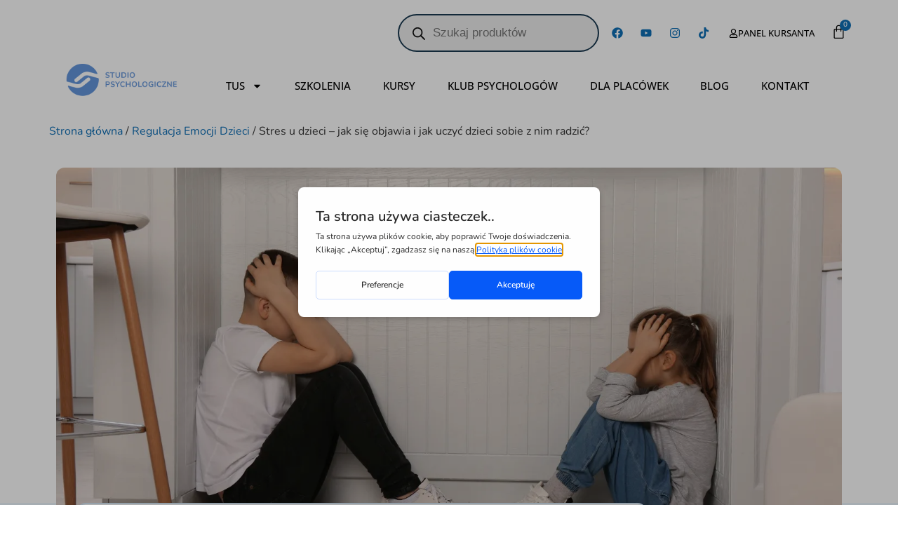

--- FILE ---
content_type: text/html; charset=UTF-8
request_url: https://studiopsychologiczne.com/blog/stres-u-dzieci-jak-sie-objawia-i-jak-uczyc-dzieci-sobie-z-nim-radzic/
body_size: 79359
content:
<!doctype html>
<html lang="pl-PL" prefix="og: https://ogp.me/ns#">
<head>
	<meta charset="UTF-8">
	<meta name="viewport" content="width=device-width, initial-scale=1">
	<link rel="profile" href="https://gmpg.org/xfn/11">
		<style>img:is([sizes="auto" i], [sizes^="auto," i]) { contain-intrinsic-size: 3000px 1500px }</style>
	    <!-- Start VWO Common Smartcode -->
    <script  type='text/javascript'>
        var _vwo_clicks = 10;
    </script>
    <!-- End VWO Common Smartcode -->
        <!-- Start VWO Async SmartCode -->
    <link rel="preconnect" href="https://dev.visualwebsiteoptimizer.com" />
    <script  type='text/javascript' id='vwoCode'>
        /* Fix: wp-rocket (application/ld+json) */
        window._vwo_code || (function () {
            var account_id=1024756,
                version=2.1,
                settings_tolerance=2000,
                library_tolerance=2500,
                use_existing_jquery=false,
                hide_element='body',
                hide_element_style = 'opacity:0 !important;filter:alpha(opacity=0) !important;background:none !important;transition:none !important;',
                /* DO NOT EDIT BELOW THIS LINE */
                f=false,w=window,d=document,v=d.querySelector('#vwoCode'),cK='_vwo_'+account_id+'_settings',cc={};try{var c=JSON.parse(localStorage.getItem('_vwo_'+account_id+'_config'));cc=c&&typeof c==='object'?c:{}}catch(e){}var stT=cc.stT==='session'?w.sessionStorage:w.localStorage;code={use_existing_jquery:function(){return typeof use_existing_jquery!=='undefined'?use_existing_jquery:undefined},library_tolerance:function(){return typeof library_tolerance!=='undefined'?library_tolerance:undefined},settings_tolerance:function(){return cc.sT||settings_tolerance},hide_element_style:function(){return'{'+(cc.hES||hide_element_style)+'}'},hide_element:function(){if(performance.getEntriesByName('first-contentful-paint')[0]){return''}return typeof cc.hE==='string'?cc.hE:hide_element},getVersion:function(){return version},finish:function(e){if(!f){f=true;var t=d.getElementById('_vis_opt_path_hides');if(t)t.parentNode.removeChild(t);if(e)(new Image).src='https://dev.visualwebsiteoptimizer.com/ee.gif?a='+account_id+e}},finished:function(){return f},addScript:function(e){var t=d.createElement('script');t.type='text/javascript';if(e.src){t.src=e.src}else{t.text=e.text}d.getElementsByTagName('head')[0].appendChild(t)},load:function(e,t){var i=this.getSettings(),n=d.createElement('script'),r=this;t=t||{};if(i){n.textContent=i;d.getElementsByTagName('head')[0].appendChild(n);if(!w.VWO||VWO.caE){stT.removeItem(cK);r.load(e)}}else{var o=new XMLHttpRequest;o.open('GET',e,true);o.withCredentials=!t.dSC;o.responseType=t.responseType||'text';o.onload=function(){if(t.onloadCb){return t.onloadCb(o,e)}if(o.status===200||o.status===304){_vwo_code.addScript({text:o.responseText})}else{_vwo_code.finish('&e=loading_failure:'+e)}};o.onerror=function(){if(t.onerrorCb){return t.onerrorCb(e)}_vwo_code.finish('&e=loading_failure:'+e)};o.send()}},getSettings:function(){try{var e=stT.getItem(cK);if(!e){return}e=JSON.parse(e);if(Date.now()>e.e){stT.removeItem(cK);return}return e.s}catch(e){return}},init:function(){if(d.URL.indexOf('__vwo_disable__')>-1)return;var e=this.settings_tolerance();w._vwo_settings_timer=setTimeout(function(){_vwo_code.finish();stT.removeItem(cK)},e);var t;if(this.hide_element()!=='body'){t=d.createElement('style');var i=this.hide_element(),n=i?i+this.hide_element_style():'',r=d.getElementsByTagName('head')[0];t.setAttribute('id','_vis_opt_path_hides');v&&t.setAttribute('nonce',v.nonce);t.setAttribute('type','text/css');if(t.styleSheet)t.styleSheet.cssText=n;else t.appendChild(d.createTextNode(n));r.appendChild(t)}else{t=d.getElementsByTagName('head')[0];var n=d.createElement('div');n.style.cssText='z-index: 2147483647 !important;position: fixed !important;left: 0 !important;top: 0 !important;width: 100% !important;height: 100% !important;background: white !important;';n.setAttribute('id','_vis_opt_path_hides');n.classList.add('_vis_hide_layer');t.parentNode.insertBefore(n,t.nextSibling)}var o='https://dev.visualwebsiteoptimizer.com/j.php?a='+account_id+'&u='+encodeURIComponent(d.URL)+'&vn='+version;if(w.location.search.indexOf('_vwo_xhr')!==-1){this.addScript({src:o})}else{this.load(o+'&x=true')}}};w._vwo_code=code;code.init();})();
    </script>
    <!-- End VWO Async SmartCode -->
    
<!-- Google Tag Manager for WordPress by gtm4wp.com -->
<script data-cfasync="false" data-pagespeed-no-defer data-cookieconsent="ignore">
	var gtm4wp_datalayer_name = "dataLayer";
	var dataLayer = dataLayer || [];
	const gtm4wp_use_sku_instead = false;
	const gtm4wp_currency = 'PLN';
	const gtm4wp_product_per_impression = 10;
	const gtm4wp_clear_ecommerce = false;
</script>
<!-- End Google Tag Manager for WordPress by gtm4wp.com -->
<!-- Optymalizacja wyszukiwarek według Rank Math - https://rankmath.com/ -->
<title>Stres u dzieci – jak się objawia i jak uczyć dzieci sobie z nim radzić?</title>
<link data-wpr-hosted-gf-parameters="family=Open%20Sans&display=swap" href="https://studiopsychologiczne.com/wp-content/cache/fonts/1/google-fonts/css/c/0/9/0c7297bb922c3ac06cfff756756cf.css" rel="stylesheet">
<meta name="description" content="Stres u dzieci może mieć różne przyczyny i objawy, zależne od etapu rozwoju dziecka, dlatego ważne jest, aby nauczyciele i rodzice byli świadomi tych zagrożeń."/>
<meta name="robots" content="index, follow, max-snippet:-1, max-video-preview:-1, max-image-preview:large"/>
<link rel="canonical" href="https://studiopsychologiczne.com/blog/stres-u-dzieci-jak-sie-objawia-i-jak-uczyc-dzieci-sobie-z-nim-radzic/" />
<meta property="og:locale" content="pl_PL" />
<meta property="og:type" content="article" />
<meta property="og:title" content="Stres u dzieci – jak się objawia i jak uczyć dzieci sobie z nim radzić?" />
<meta property="og:description" content="Stres u dzieci może mieć różne przyczyny i objawy, zależne od etapu rozwoju dziecka, dlatego ważne jest, aby nauczyciele i rodzice byli świadomi tych zagrożeń." />
<meta property="og:url" content="https://studiopsychologiczne.com/blog/stres-u-dzieci-jak-sie-objawia-i-jak-uczyc-dzieci-sobie-z-nim-radzic/" />
<meta property="og:site_name" content="Studio Psychologiczne" />
<meta property="article:section" content="Regulacja Emocji Dzieci" />
<meta property="og:updated_time" content="2025-12-06T11:38:13+01:00" />
<meta property="og:image" content="https://studiopsychologiczne.com/wp-content/uploads/2024/07/76.png" />
<meta property="og:image:secure_url" content="https://studiopsychologiczne.com/wp-content/uploads/2024/07/76.png" />
<meta property="og:image:width" content="1440" />
<meta property="og:image:height" content="704" />
<meta property="og:image:alt" content="stres dziecięcy" />
<meta property="og:image:type" content="image/png" />
<meta property="article:published_time" content="2024-07-12T14:26:51+01:00" />
<meta property="article:modified_time" content="2025-12-06T11:38:13+01:00" />
<meta name="twitter:card" content="summary_large_image" />
<meta name="twitter:title" content="Stres u dzieci – jak się objawia i jak uczyć dzieci sobie z nim radzić?" />
<meta name="twitter:description" content="Stres u dzieci może mieć różne przyczyny i objawy, zależne od etapu rozwoju dziecka, dlatego ważne jest, aby nauczyciele i rodzice byli świadomi tych zagrożeń." />
<meta name="twitter:image" content="https://studiopsychologiczne.com/wp-content/uploads/2024/07/76.png" />
<meta name="twitter:label1" content="Napisane przez" />
<meta name="twitter:data1" content="k.kluczkowska@studiopsychologiczne.com" />
<meta name="twitter:label2" content="Czas czytania" />
<meta name="twitter:data2" content="3 minuty" />
<script type="application/ld+json" class="rank-math-schema">{"@context":"https://schema.org","@graph":[{"@type":"Organization","@id":"https://studiopsychologiczne.com/#organization","name":"Studio Psychologiczne","logo":{"@type":"ImageObject","@id":"https://studiopsychologiczne.com/#logo","url":"https://studiopsychologiczne.com/wp-content/uploads/2022/05/logo_blue-e1743165492517-150x150.png","contentUrl":"https://studiopsychologiczne.com/wp-content/uploads/2022/05/logo_blue-e1743165492517-150x150.png","caption":"Studio Psychologiczne","inLanguage":"pl-PL"}},{"@type":"WebSite","@id":"https://studiopsychologiczne.com/#website","url":"https://studiopsychologiczne.com","name":"Studio Psychologiczne","publisher":{"@id":"https://studiopsychologiczne.com/#organization"},"inLanguage":"pl-PL"},{"@type":"ImageObject","@id":"https://studiopsychologiczne.com/wp-content/uploads/2024/07/76.png","url":"https://studiopsychologiczne.com/wp-content/uploads/2024/07/76.png","width":"1440","height":"704","caption":"stres dzieci\u0119cy","inLanguage":"pl-PL"},{"@type":"WebPage","@id":"https://studiopsychologiczne.com/blog/stres-u-dzieci-jak-sie-objawia-i-jak-uczyc-dzieci-sobie-z-nim-radzic/#webpage","url":"https://studiopsychologiczne.com/blog/stres-u-dzieci-jak-sie-objawia-i-jak-uczyc-dzieci-sobie-z-nim-radzic/","name":"Stres u dzieci \u2013 jak si\u0119 objawia i jak uczy\u0107 dzieci sobie z nim radzi\u0107?","datePublished":"2024-07-12T14:26:51+01:00","dateModified":"2025-12-06T11:38:13+01:00","isPartOf":{"@id":"https://studiopsychologiczne.com/#website"},"primaryImageOfPage":{"@id":"https://studiopsychologiczne.com/wp-content/uploads/2024/07/76.png"},"inLanguage":"pl-PL"},{"@type":"Person","@id":"https://studiopsychologiczne.com/author/k-kluczkowskastudiopsychologiczne-com/","name":"k.kluczkowska@studiopsychologiczne.com","url":"https://studiopsychologiczne.com/author/k-kluczkowskastudiopsychologiczne-com/","image":{"@type":"ImageObject","@id":"https://secure.gravatar.com/avatar/2146a76fc3a21eb97a4ef68fd8edabc051f2e5ac7a02784a2d064ac53b8c57f3?s=96&amp;d=mm&amp;r=g","url":"https://secure.gravatar.com/avatar/2146a76fc3a21eb97a4ef68fd8edabc051f2e5ac7a02784a2d064ac53b8c57f3?s=96&amp;d=mm&amp;r=g","caption":"k.kluczkowska@studiopsychologiczne.com","inLanguage":"pl-PL"},"worksFor":{"@id":"https://studiopsychologiczne.com/#organization"}},{"@type":"BlogPosting","headline":"Stres u dzieci \u2013 jak si\u0119 objawia i jak uczy\u0107 dzieci sobie z nim radzi\u0107?","datePublished":"2024-07-12T14:26:51+01:00","dateModified":"2025-12-06T11:38:13+01:00","articleSection":"Regulacja Emocji Dzieci, Trening umiej\u0119tno\u015bci spo\u0142ecznych dla dzieci","author":{"@id":"https://studiopsychologiczne.com/author/k-kluczkowskastudiopsychologiczne-com/","name":"k.kluczkowska@studiopsychologiczne.com"},"publisher":{"@id":"https://studiopsychologiczne.com/#organization"},"description":"Stres u dzieci mo\u017ce mie\u0107 r\u00f3\u017cne przyczyny i objawy, zale\u017cne od etapu rozwoju dziecka, dlatego wa\u017cne jest, aby nauczyciele i rodzice byli \u015bwiadomi tych zagro\u017ce\u0144.","name":"Stres u dzieci \u2013 jak si\u0119 objawia i jak uczy\u0107 dzieci sobie z nim radzi\u0107?","@id":"https://studiopsychologiczne.com/blog/stres-u-dzieci-jak-sie-objawia-i-jak-uczyc-dzieci-sobie-z-nim-radzic/#richSnippet","isPartOf":{"@id":"https://studiopsychologiczne.com/blog/stres-u-dzieci-jak-sie-objawia-i-jak-uczyc-dzieci-sobie-z-nim-radzic/#webpage"},"image":{"@id":"https://studiopsychologiczne.com/wp-content/uploads/2024/07/76.png"},"inLanguage":"pl-PL","mainEntityOfPage":{"@id":"https://studiopsychologiczne.com/blog/stres-u-dzieci-jak-sie-objawia-i-jak-uczyc-dzieci-sobie-z-nim-radzic/#webpage"}}]}</script>
<!-- /Wtyczka Rank Math WordPress SEO -->

<script type='application/javascript'  id='pys-version-script'>console.log('PixelYourSite Free version 11.1.3');</script>
<link rel='dns-prefetch' href='//unpkg.com' />
<link href='https://fonts.gstatic.com' crossorigin rel='preconnect' />
<link rel="alternate" type="application/rss+xml" title="Studio Psychologiczne &raquo; Kanał z wpisami" href="https://studiopsychologiczne.com/feed/" />
<link rel="alternate" type="application/rss+xml" title="Studio Psychologiczne &raquo; Kanał z komentarzami" href="https://studiopsychologiczne.com/comments/feed/" />
<link rel="alternate" type="application/rss+xml" title="Studio Psychologiczne &raquo; Stres u dzieci – jak się objawia i jak uczyć dzieci sobie z nim radzić? Kanał z komentarzami" href="https://studiopsychologiczne.com/blog/stres-u-dzieci-jak-sie-objawia-i-jak-uczyc-dzieci-sobie-z-nim-radzic/feed/" />
<link rel='stylesheet' id='acfwf-wc-cart-block-integration-css' href='https://studiopsychologiczne.com/wp-content/plugins/advanced-coupons-for-woocommerce-free/dist/assets/index-467dde24.css?ver=1761428142' media='all' />
<link rel='stylesheet' id='acfwf-wc-checkout-block-integration-css' href='https://studiopsychologiczne.com/wp-content/plugins/advanced-coupons-for-woocommerce-free/dist/assets/index-2a7d8588.css?ver=1761428142' media='all' />
<style id='wp-emoji-styles-inline-css'>

	img.wp-smiley, img.emoji {
		display: inline !important;
		border: none !important;
		box-shadow: none !important;
		height: 1em !important;
		width: 1em !important;
		margin: 0 0.07em !important;
		vertical-align: -0.1em !important;
		background: none !important;
		padding: 0 !important;
	}
</style>
<link rel='stylesheet' id='wp-block-library-css' href='https://studiopsychologiczne.com/wp-includes/css/dist/block-library/style.min.css?ver=6.8.3' media='all' />
<link rel='stylesheet' id='acfw-blocks-frontend-css' href='https://studiopsychologiczne.com/wp-content/plugins/advanced-coupons-for-woocommerce-free/css/acfw-blocks-frontend.css?ver=4.6.9' media='all' />
<link rel='stylesheet' id='wc-memberships-blocks-css' href='https://studiopsychologiczne.com/wp-content/cache/background-css/1/studiopsychologiczne.com/wp-content/plugins/woocommerce-memberships/assets/css/blocks/wc-memberships-blocks.min.css?ver=1.27.2&wpr_t=1769140645' media='all' />
<link rel='stylesheet' id='jet-engine-frontend-css' href='https://studiopsychologiczne.com/wp-content/plugins/jet-engine/assets/css/frontend.css?ver=3.2.1' media='all' />
<style id='global-styles-inline-css'>
:root{--wp--preset--aspect-ratio--square: 1;--wp--preset--aspect-ratio--4-3: 4/3;--wp--preset--aspect-ratio--3-4: 3/4;--wp--preset--aspect-ratio--3-2: 3/2;--wp--preset--aspect-ratio--2-3: 2/3;--wp--preset--aspect-ratio--16-9: 16/9;--wp--preset--aspect-ratio--9-16: 9/16;--wp--preset--color--black: #000000;--wp--preset--color--cyan-bluish-gray: #abb8c3;--wp--preset--color--white: #ffffff;--wp--preset--color--pale-pink: #f78da7;--wp--preset--color--vivid-red: #cf2e2e;--wp--preset--color--luminous-vivid-orange: #ff6900;--wp--preset--color--luminous-vivid-amber: #fcb900;--wp--preset--color--light-green-cyan: #7bdcb5;--wp--preset--color--vivid-green-cyan: #00d084;--wp--preset--color--pale-cyan-blue: #8ed1fc;--wp--preset--color--vivid-cyan-blue: #0693e3;--wp--preset--color--vivid-purple: #9b51e0;--wp--preset--gradient--vivid-cyan-blue-to-vivid-purple: linear-gradient(135deg,rgba(6,147,227,1) 0%,rgb(155,81,224) 100%);--wp--preset--gradient--light-green-cyan-to-vivid-green-cyan: linear-gradient(135deg,rgb(122,220,180) 0%,rgb(0,208,130) 100%);--wp--preset--gradient--luminous-vivid-amber-to-luminous-vivid-orange: linear-gradient(135deg,rgba(252,185,0,1) 0%,rgba(255,105,0,1) 100%);--wp--preset--gradient--luminous-vivid-orange-to-vivid-red: linear-gradient(135deg,rgba(255,105,0,1) 0%,rgb(207,46,46) 100%);--wp--preset--gradient--very-light-gray-to-cyan-bluish-gray: linear-gradient(135deg,rgb(238,238,238) 0%,rgb(169,184,195) 100%);--wp--preset--gradient--cool-to-warm-spectrum: linear-gradient(135deg,rgb(74,234,220) 0%,rgb(151,120,209) 20%,rgb(207,42,186) 40%,rgb(238,44,130) 60%,rgb(251,105,98) 80%,rgb(254,248,76) 100%);--wp--preset--gradient--blush-light-purple: linear-gradient(135deg,rgb(255,206,236) 0%,rgb(152,150,240) 100%);--wp--preset--gradient--blush-bordeaux: linear-gradient(135deg,rgb(254,205,165) 0%,rgb(254,45,45) 50%,rgb(107,0,62) 100%);--wp--preset--gradient--luminous-dusk: linear-gradient(135deg,rgb(255,203,112) 0%,rgb(199,81,192) 50%,rgb(65,88,208) 100%);--wp--preset--gradient--pale-ocean: linear-gradient(135deg,rgb(255,245,203) 0%,rgb(182,227,212) 50%,rgb(51,167,181) 100%);--wp--preset--gradient--electric-grass: linear-gradient(135deg,rgb(202,248,128) 0%,rgb(113,206,126) 100%);--wp--preset--gradient--midnight: linear-gradient(135deg,rgb(2,3,129) 0%,rgb(40,116,252) 100%);--wp--preset--font-size--small: 13px;--wp--preset--font-size--medium: 20px;--wp--preset--font-size--large: 36px;--wp--preset--font-size--x-large: 42px;--wp--preset--spacing--20: 0.44rem;--wp--preset--spacing--30: 0.67rem;--wp--preset--spacing--40: 1rem;--wp--preset--spacing--50: 1.5rem;--wp--preset--spacing--60: 2.25rem;--wp--preset--spacing--70: 3.38rem;--wp--preset--spacing--80: 5.06rem;--wp--preset--shadow--natural: 6px 6px 9px rgba(0, 0, 0, 0.2);--wp--preset--shadow--deep: 12px 12px 50px rgba(0, 0, 0, 0.4);--wp--preset--shadow--sharp: 6px 6px 0px rgba(0, 0, 0, 0.2);--wp--preset--shadow--outlined: 6px 6px 0px -3px rgba(255, 255, 255, 1), 6px 6px rgba(0, 0, 0, 1);--wp--preset--shadow--crisp: 6px 6px 0px rgba(0, 0, 0, 1);}:root { --wp--style--global--content-size: 800px;--wp--style--global--wide-size: 1200px; }:where(body) { margin: 0; }.wp-site-blocks > .alignleft { float: left; margin-right: 2em; }.wp-site-blocks > .alignright { float: right; margin-left: 2em; }.wp-site-blocks > .aligncenter { justify-content: center; margin-left: auto; margin-right: auto; }:where(.wp-site-blocks) > * { margin-block-start: 24px; margin-block-end: 0; }:where(.wp-site-blocks) > :first-child { margin-block-start: 0; }:where(.wp-site-blocks) > :last-child { margin-block-end: 0; }:root { --wp--style--block-gap: 24px; }:root :where(.is-layout-flow) > :first-child{margin-block-start: 0;}:root :where(.is-layout-flow) > :last-child{margin-block-end: 0;}:root :where(.is-layout-flow) > *{margin-block-start: 24px;margin-block-end: 0;}:root :where(.is-layout-constrained) > :first-child{margin-block-start: 0;}:root :where(.is-layout-constrained) > :last-child{margin-block-end: 0;}:root :where(.is-layout-constrained) > *{margin-block-start: 24px;margin-block-end: 0;}:root :where(.is-layout-flex){gap: 24px;}:root :where(.is-layout-grid){gap: 24px;}.is-layout-flow > .alignleft{float: left;margin-inline-start: 0;margin-inline-end: 2em;}.is-layout-flow > .alignright{float: right;margin-inline-start: 2em;margin-inline-end: 0;}.is-layout-flow > .aligncenter{margin-left: auto !important;margin-right: auto !important;}.is-layout-constrained > .alignleft{float: left;margin-inline-start: 0;margin-inline-end: 2em;}.is-layout-constrained > .alignright{float: right;margin-inline-start: 2em;margin-inline-end: 0;}.is-layout-constrained > .aligncenter{margin-left: auto !important;margin-right: auto !important;}.is-layout-constrained > :where(:not(.alignleft):not(.alignright):not(.alignfull)){max-width: var(--wp--style--global--content-size);margin-left: auto !important;margin-right: auto !important;}.is-layout-constrained > .alignwide{max-width: var(--wp--style--global--wide-size);}body .is-layout-flex{display: flex;}.is-layout-flex{flex-wrap: wrap;align-items: center;}.is-layout-flex > :is(*, div){margin: 0;}body .is-layout-grid{display: grid;}.is-layout-grid > :is(*, div){margin: 0;}body{padding-top: 0px;padding-right: 0px;padding-bottom: 0px;padding-left: 0px;}a:where(:not(.wp-element-button)){text-decoration: underline;}:root :where(.wp-element-button, .wp-block-button__link){background-color: #32373c;border-width: 0;color: #fff;font-family: inherit;font-size: inherit;line-height: inherit;padding: calc(0.667em + 2px) calc(1.333em + 2px);text-decoration: none;}.has-black-color{color: var(--wp--preset--color--black) !important;}.has-cyan-bluish-gray-color{color: var(--wp--preset--color--cyan-bluish-gray) !important;}.has-white-color{color: var(--wp--preset--color--white) !important;}.has-pale-pink-color{color: var(--wp--preset--color--pale-pink) !important;}.has-vivid-red-color{color: var(--wp--preset--color--vivid-red) !important;}.has-luminous-vivid-orange-color{color: var(--wp--preset--color--luminous-vivid-orange) !important;}.has-luminous-vivid-amber-color{color: var(--wp--preset--color--luminous-vivid-amber) !important;}.has-light-green-cyan-color{color: var(--wp--preset--color--light-green-cyan) !important;}.has-vivid-green-cyan-color{color: var(--wp--preset--color--vivid-green-cyan) !important;}.has-pale-cyan-blue-color{color: var(--wp--preset--color--pale-cyan-blue) !important;}.has-vivid-cyan-blue-color{color: var(--wp--preset--color--vivid-cyan-blue) !important;}.has-vivid-purple-color{color: var(--wp--preset--color--vivid-purple) !important;}.has-black-background-color{background-color: var(--wp--preset--color--black) !important;}.has-cyan-bluish-gray-background-color{background-color: var(--wp--preset--color--cyan-bluish-gray) !important;}.has-white-background-color{background-color: var(--wp--preset--color--white) !important;}.has-pale-pink-background-color{background-color: var(--wp--preset--color--pale-pink) !important;}.has-vivid-red-background-color{background-color: var(--wp--preset--color--vivid-red) !important;}.has-luminous-vivid-orange-background-color{background-color: var(--wp--preset--color--luminous-vivid-orange) !important;}.has-luminous-vivid-amber-background-color{background-color: var(--wp--preset--color--luminous-vivid-amber) !important;}.has-light-green-cyan-background-color{background-color: var(--wp--preset--color--light-green-cyan) !important;}.has-vivid-green-cyan-background-color{background-color: var(--wp--preset--color--vivid-green-cyan) !important;}.has-pale-cyan-blue-background-color{background-color: var(--wp--preset--color--pale-cyan-blue) !important;}.has-vivid-cyan-blue-background-color{background-color: var(--wp--preset--color--vivid-cyan-blue) !important;}.has-vivid-purple-background-color{background-color: var(--wp--preset--color--vivid-purple) !important;}.has-black-border-color{border-color: var(--wp--preset--color--black) !important;}.has-cyan-bluish-gray-border-color{border-color: var(--wp--preset--color--cyan-bluish-gray) !important;}.has-white-border-color{border-color: var(--wp--preset--color--white) !important;}.has-pale-pink-border-color{border-color: var(--wp--preset--color--pale-pink) !important;}.has-vivid-red-border-color{border-color: var(--wp--preset--color--vivid-red) !important;}.has-luminous-vivid-orange-border-color{border-color: var(--wp--preset--color--luminous-vivid-orange) !important;}.has-luminous-vivid-amber-border-color{border-color: var(--wp--preset--color--luminous-vivid-amber) !important;}.has-light-green-cyan-border-color{border-color: var(--wp--preset--color--light-green-cyan) !important;}.has-vivid-green-cyan-border-color{border-color: var(--wp--preset--color--vivid-green-cyan) !important;}.has-pale-cyan-blue-border-color{border-color: var(--wp--preset--color--pale-cyan-blue) !important;}.has-vivid-cyan-blue-border-color{border-color: var(--wp--preset--color--vivid-cyan-blue) !important;}.has-vivid-purple-border-color{border-color: var(--wp--preset--color--vivid-purple) !important;}.has-vivid-cyan-blue-to-vivid-purple-gradient-background{background: var(--wp--preset--gradient--vivid-cyan-blue-to-vivid-purple) !important;}.has-light-green-cyan-to-vivid-green-cyan-gradient-background{background: var(--wp--preset--gradient--light-green-cyan-to-vivid-green-cyan) !important;}.has-luminous-vivid-amber-to-luminous-vivid-orange-gradient-background{background: var(--wp--preset--gradient--luminous-vivid-amber-to-luminous-vivid-orange) !important;}.has-luminous-vivid-orange-to-vivid-red-gradient-background{background: var(--wp--preset--gradient--luminous-vivid-orange-to-vivid-red) !important;}.has-very-light-gray-to-cyan-bluish-gray-gradient-background{background: var(--wp--preset--gradient--very-light-gray-to-cyan-bluish-gray) !important;}.has-cool-to-warm-spectrum-gradient-background{background: var(--wp--preset--gradient--cool-to-warm-spectrum) !important;}.has-blush-light-purple-gradient-background{background: var(--wp--preset--gradient--blush-light-purple) !important;}.has-blush-bordeaux-gradient-background{background: var(--wp--preset--gradient--blush-bordeaux) !important;}.has-luminous-dusk-gradient-background{background: var(--wp--preset--gradient--luminous-dusk) !important;}.has-pale-ocean-gradient-background{background: var(--wp--preset--gradient--pale-ocean) !important;}.has-electric-grass-gradient-background{background: var(--wp--preset--gradient--electric-grass) !important;}.has-midnight-gradient-background{background: var(--wp--preset--gradient--midnight) !important;}.has-small-font-size{font-size: var(--wp--preset--font-size--small) !important;}.has-medium-font-size{font-size: var(--wp--preset--font-size--medium) !important;}.has-large-font-size{font-size: var(--wp--preset--font-size--large) !important;}.has-x-large-font-size{font-size: var(--wp--preset--font-size--x-large) !important;}
:root :where(.wp-block-pullquote){font-size: 1.5em;line-height: 1.6;}
</style>
<link rel='stylesheet' id='wpda_wpdp_public-css' href='https://studiopsychologiczne.com/wp-content/plugins/wp-data-access/public/../assets/css/wpda_public.css?ver=5.5.61' media='all' />
<link rel='stylesheet' id='ae-pro-css-css' href='https://studiopsychologiczne.com/wp-content/plugins/anywhere-elementor-pro/includes/assets/css/ae-pro.min.css?ver=2.27' media='all' />
<link rel='stylesheet' id='wpa-css-css' href='https://studiopsychologiczne.com/wp-content/plugins/honeypot/includes/css/wpa.css?ver=2.3.04' media='all' />
<link rel='stylesheet' id='acfmsf-style-css' href='https://studiopsychologiczne.com/wp-content/plugins/last/assets/css/acfmsf-style.css?ver=1769137044' media='all' />
<link rel='stylesheet' id='nc-style-css' href='https://studiopsychologiczne.com/wp-content/plugins/notification-centre/assets/css/style.css?ver=1.0.3' media='all' />
<style id='nc-style-inline-css'>
:root { 
            --nc-drawer-width: 400px;
            --nc-radius: 20px; 
            --nc-item-radius: 8px;
            --nc-toast-top: 20px;
            --nc-toast-bottom: auto;
            --nc-toast-left: auto;
            --nc-toast-right: 20px;
            --nc-bg: #ffffff;
            --nc-text: #1d1d1f;
            --nc-border: #e5e5e5;
            --nc-close-color: #1d1d1f;
            --nc-close-bg: rgba(0,0,0,0.05);
            --nc-close-hover-color: #ff3b30;
            --nc-close-hover-bg: rgba(0,0,0,0.1);
            --nc-bell-bg: transparent;
            --nc-bell-color: #000000;
            --nc-bell-radius: 50%;
            --nc-bell-hover-bg: rgba(0,0,0,0.05);
            --nc-bell-hover-color: #007AFF;
            --nc-badge-bg: #ff3b30;
            --nc-badge-text: #ffffff;
            --nc-btn-bg: #007AFF;
            --nc-btn-text: #ffffff;
            --nc-btn-hover-bg: #0056b3;
            --nc-btn-hover-text: #ffffff;
            --nc-topbar-bg: #007AFF;
            --nc-topbar-text: #ffffff;
            --nc-topbar-btn-bg: #ffffff;
            --nc-topbar-btn-text: #007AFF;
            --nc-countdown-bg: transparent;
            --nc-countdown-value: #1d1d1f;
            --nc-countdown-unit: #666666;
        }
</style>
<link rel='stylesheet' id='pay_by_paynow_pl_styles-css' href='https://studiopsychologiczne.com/wp-content/plugins/pay-by-paynow-pl/assets/css/front.css?ver=2.5.10' media='all' />
<link rel='stylesheet' id='wcpa-datetime-css' href='https://studiopsychologiczne.com/wp-content/plugins/woo-custom-product-addons-pro/assets/plugins/datetimepicker/jquery.datetimepicker.min.css?ver=3.9.8' media='all' />
<link rel='stylesheet' id='wcpa-colorpicker-css' href='https://studiopsychologiczne.com/wp-content/plugins/woo-custom-product-addons-pro/assets/plugins/spectrum/spectrum.min.css?ver=3.9.8' media='all' />
<link rel='stylesheet' id='wcpa-frontend-css' href='https://studiopsychologiczne.com/wp-content/cache/background-css/1/studiopsychologiczne.com/wp-content/plugins/woo-custom-product-addons-pro/assets/css/frontend.min.css?ver=3.9.8&wpr_t=1769140645' media='all' />
<link rel='stylesheet' id='woocommerce-layout-css' href='https://studiopsychologiczne.com/wp-content/plugins/woocommerce/assets/css/woocommerce-layout.css?ver=10.3.4' media='all' />
<link rel='stylesheet' id='woocommerce-smallscreen-css' href='https://studiopsychologiczne.com/wp-content/plugins/woocommerce/assets/css/woocommerce-smallscreen.css?ver=10.3.4' media='only screen and (max-width: 768px)' />
<link rel='stylesheet' id='woocommerce-general-css' href='https://studiopsychologiczne.com/wp-content/cache/background-css/1/studiopsychologiczne.com/wp-content/plugins/woocommerce/assets/css/woocommerce.css?ver=10.3.4&wpr_t=1769140645' media='all' />
<style id='woocommerce-inline-inline-css'>
.woocommerce form .form-row .required { visibility: visible; }
</style>
<link rel='stylesheet' id='p24-styles-css' href='https://studiopsychologiczne.com/wp-content/plugins/woo-przelewy24/assets/css/styles.css?ver=1.0.14.2' media='all' />
<link rel='stylesheet' id='vegas-css-css' href='https://studiopsychologiczne.com/wp-content/plugins/anywhere-elementor-pro/includes/assets/lib/vegas/vegas.min.css?ver=2.4.0' media='all' />
<link rel='stylesheet' id='brands-styles-css' href='https://studiopsychologiczne.com/wp-content/plugins/woocommerce/assets/css/brands.css?ver=10.3.4' media='all' />
<link rel='stylesheet' id='dgwt-wcas-style-css' href='https://studiopsychologiczne.com/wp-content/cache/background-css/1/studiopsychologiczne.com/wp-content/plugins/ajax-search-for-woocommerce-premium/assets/css/style.min.css?ver=1.31.0&wpr_t=1769140645' media='all' />
<link rel='stylesheet' id='wc-memberships-frontend-css' href='https://studiopsychologiczne.com/wp-content/plugins/woocommerce-memberships/assets/css/frontend/wc-memberships-frontend.min.css?ver=1.27.2' media='all' />
<link rel='stylesheet' id='parent-style-css' href='https://studiopsychologiczne.com/wp-content/themes/hello-elementor/style.css?ver=6.8.3' media='all' />
<link rel='stylesheet' id='child-style-css' href='https://studiopsychologiczne.com/wp-content/themes/hello-elementor-child-theme-hello-elementor-child/style.css?ver=6.8.3' media='all' />
<link rel='stylesheet' id='studio-style-css' href='https://studiopsychologiczne.com/wp-content/themes/hello-elementor-child-theme-hello-elementor-child/studio-style.css?ver=10.8' media='all' />
<link rel='stylesheet' id='swiper-css-css' href='https://unpkg.com/swiper/swiper-bundle.min.css?ver=6.8.3' media='all' />
<link rel='stylesheet' id='hello-elementor-css' href='https://studiopsychologiczne.com/wp-content/themes/hello-elementor/assets/css/reset.css?ver=3.4.4' media='all' />
<link rel='stylesheet' id='hello-elementor-theme-style-css' href='https://studiopsychologiczne.com/wp-content/themes/hello-elementor/assets/css/theme.css?ver=3.4.4' media='all' />
<link rel='stylesheet' id='hello-elementor-header-footer-css' href='https://studiopsychologiczne.com/wp-content/themes/hello-elementor/assets/css/header-footer.css?ver=3.4.4' media='all' />
<link rel='stylesheet' id='elementor-frontend-css' href='https://studiopsychologiczne.com/wp-content/plugins/elementor/assets/css/frontend.min.css?ver=3.32.5' media='all' />
<link rel='stylesheet' id='elementor-post-5-css' href='https://studiopsychologiczne.com/wp-content/uploads/elementor/css/post-5.css?ver=1768340446' media='all' />
<link rel='stylesheet' id='wpdreams-asl-basic-css' href='https://studiopsychologiczne.com/wp-content/plugins/ajax-search-lite/css/style.basic.css?ver=4.13.4' media='all' />
<style id='wpdreams-asl-basic-inline-css'>

					div[id*='ajaxsearchlitesettings'].searchsettings .asl_option_inner label {
						font-size: 0px !important;
						color: rgba(0, 0, 0, 0);
					}
					div[id*='ajaxsearchlitesettings'].searchsettings .asl_option_inner label:after {
						font-size: 11px !important;
						position: absolute;
						top: 0;
						left: 0;
						z-index: 1;
					}
					.asl_w_container {
						width: 100%;
						margin: 0px 0px 0px 0px;
						min-width: 200px;
					}
					div[id*='ajaxsearchlite'].asl_m {
						width: 100%;
					}
					div[id*='ajaxsearchliteres'].wpdreams_asl_results div.resdrg span.highlighted {
						font-weight: bold;
						color: rgba(217, 49, 43, 1);
						background-color: rgba(238, 238, 238, 1);
					}
					div[id*='ajaxsearchliteres'].wpdreams_asl_results .results img.asl_image {
						width: 70px;
						height: 70px;
						object-fit: contain;
					}
					div[id*='ajaxsearchlite'].asl_r .results {
						max-height: none;
					}
					div[id*='ajaxsearchlite'].asl_r {
						position: absolute;
					}
				
						div.asl_r.asl_w.vertical .results .item::after {
							display: block;
							position: absolute;
							bottom: 0;
							content: '';
							height: 1px;
							width: 100%;
							background: #D8D8D8;
						}
						div.asl_r.asl_w.vertical .results .item.asl_last_item::after {
							display: none;
						}
					
</style>
<link rel='stylesheet' id='wpdreams-asl-instance-css' href='https://studiopsychologiczne.com/wp-content/plugins/ajax-search-lite/css/style-underline.css?ver=4.13.4' media='all' />
<link rel='stylesheet' id='widget-social-icons-css' href='https://studiopsychologiczne.com/wp-content/plugins/elementor/assets/css/widget-social-icons.min.css?ver=3.32.5' media='all' />
<link rel='stylesheet' id='e-apple-webkit-css' href='https://studiopsychologiczne.com/wp-content/plugins/elementor/assets/css/conditionals/apple-webkit.min.css?ver=3.32.5' media='all' />
<link rel='stylesheet' id='widget-woocommerce-menu-cart-css' href='https://studiopsychologiczne.com/wp-content/plugins/elementor-pro/assets/css/widget-woocommerce-menu-cart.min.css?ver=3.32.3' media='all' />
<link rel='stylesheet' id='widget-image-css' href='https://studiopsychologiczne.com/wp-content/plugins/elementor/assets/css/widget-image.min.css?ver=3.32.5' media='all' />
<link rel='stylesheet' id='widget-nav-menu-css' href='https://studiopsychologiczne.com/wp-content/plugins/elementor-pro/assets/css/widget-nav-menu.min.css?ver=3.32.3' media='all' />
<link rel='stylesheet' id='e-sticky-css' href='https://studiopsychologiczne.com/wp-content/plugins/elementor-pro/assets/css/modules/sticky.min.css?ver=3.32.3' media='all' />
<link rel='stylesheet' id='widget-heading-css' href='https://studiopsychologiczne.com/wp-content/plugins/elementor/assets/css/widget-heading.min.css?ver=3.32.5' media='all' />
<link rel='stylesheet' id='widget-icon-list-css' href='https://studiopsychologiczne.com/wp-content/plugins/elementor/assets/css/widget-icon-list.min.css?ver=3.32.5' media='all' />
<link rel='stylesheet' id='widget-share-buttons-css' href='https://studiopsychologiczne.com/wp-content/plugins/elementor-pro/assets/css/widget-share-buttons.min.css?ver=3.32.3' media='all' />
<link rel='stylesheet' id='widget-post-navigation-css' href='https://studiopsychologiczne.com/wp-content/plugins/elementor-pro/assets/css/widget-post-navigation.min.css?ver=3.32.3' media='all' />
<link rel='stylesheet' id='e-animation-grow-css' href='https://studiopsychologiczne.com/wp-content/plugins/elementor/assets/lib/animations/styles/e-animation-grow.min.css?ver=3.32.5' media='all' />
<link rel='stylesheet' id='widget-table-of-contents-css' href='https://studiopsychologiczne.com/wp-content/plugins/elementor-pro/assets/css/widget-table-of-contents.min.css?ver=3.32.3' media='all' />
<link rel='stylesheet' id='widget-toggle-css' href='https://studiopsychologiczne.com/wp-content/plugins/elementor/assets/css/widget-toggle.min.css?ver=3.32.5' media='all' />
<link rel='stylesheet' id='e-popup-css' href='https://studiopsychologiczne.com/wp-content/plugins/elementor-pro/assets/css/conditionals/popup.min.css?ver=3.32.3' media='all' />
<link rel='stylesheet' id='ooohboi-steroids-styles-css' href='https://studiopsychologiczne.com/wp-content/plugins/ooohboi-steroids-for-elementor/assets/css/main.css?ver=2.1.2226082023' media='all' />
<link rel='stylesheet' id='elementor-post-104-css' href='https://studiopsychologiczne.com/wp-content/uploads/elementor/css/post-104.css?ver=1768340448' media='all' />
<link rel='stylesheet' id='elementor-post-426-css' href='https://studiopsychologiczne.com/wp-content/uploads/elementor/css/post-426.css?ver=1768340448' media='all' />
<link rel='stylesheet' id='elementor-post-913-css' href='https://studiopsychologiczne.com/wp-content/uploads/elementor/css/post-913.css?ver=1768340448' media='all' />
<link rel='stylesheet' id='elementor-post-2427-css' href='https://studiopsychologiczne.com/wp-content/uploads/elementor/css/post-2427.css?ver=1768340448' media='all' />
<link rel='stylesheet' id='elementor-post-2420-css' href='https://studiopsychologiczne.com/wp-content/uploads/elementor/css/post-2420.css?ver=1768340448' media='all' />
<link rel='stylesheet' id='e-woocommerce-notices-css' href='https://studiopsychologiczne.com/wp-content/plugins/elementor-pro/assets/css/woocommerce-notices.min.css?ver=3.32.3' media='all' />
<link rel='stylesheet' id='p24-blik-field-styles-css' href='https://studiopsychologiczne.com/wp-content/plugins/woocommerce-gateway-przelewy24/assets/css/blik_field.css?ver=4.1.11.5' media='all' />
<link rel='stylesheet' id='payu-gateway-css' href='https://studiopsychologiczne.com/wp-content/plugins/woo-payu-payment-gateway/assets/css/payu-gateway.css?ver=2.9.0' media='all' />
<link rel='stylesheet' id='elementor-gf-local-nunitosans-css' href='https://studiopsychologiczne.com/wp-content/uploads/elementor/google-fonts/css/nunitosans.css?ver=1753052370' media='all' />
<link rel='stylesheet' id='elementor-gf-local-lato-css' href='https://studiopsychologiczne.com/wp-content/uploads/elementor/google-fonts/css/lato.css?ver=1759662094' media='all' />
<link rel='stylesheet' id='elementor-gf-local-nunito-css' href='https://studiopsychologiczne.com/wp-content/uploads/elementor/google-fonts/css/nunito.css?ver=1753052394' media='all' />
<link rel='stylesheet' id='elementor-gf-local-opensans-css' href='https://studiopsychologiczne.com/wp-content/uploads/elementor/google-fonts/css/opensans.css?ver=1753052434' media='all' />
<script src="https://studiopsychologiczne.com/wp-includes/js/dist/vendor/react.min.js?ver=18.3.1.1" id="react-js"></script>
<script src="https://studiopsychologiczne.com/wp-includes/js/dist/vendor/react-jsx-runtime.min.js?ver=18.3.1" id="react-jsx-runtime-js"></script>
<script src="https://studiopsychologiczne.com/wp-content/plugins/woo-przelewy24/assets/blocks/block-p24-installments/frontend.js?ver=d7b2ae8848bdcfe9207f" id="przelewy24-installments-script-js"></script>
<script id="jquery-core-js-extra">
var pysFacebookRest = {"restApiUrl":"https:\/\/studiopsychologiczne.com\/wp-json\/pys-facebook\/v1\/event","debug":""};
</script>
<script src="https://studiopsychologiczne.com/wp-includes/js/jquery/jquery.min.js?ver=3.7.1" id="jquery-core-js"></script>
<script src="https://studiopsychologiczne.com/wp-includes/js/jquery/jquery-migrate.min.js?ver=3.4.1" id="jquery-migrate-js"></script>
<script src="https://studiopsychologiczne.com/wp-includes/js/underscore.min.js?ver=1.13.7" id="underscore-js"></script>
<script src="https://studiopsychologiczne.com/wp-includes/js/backbone.min.js?ver=1.6.0" id="backbone-js"></script>
<script id="wp-api-request-js-extra">
var wpApiSettings = {"root":"https:\/\/studiopsychologiczne.com\/wp-json\/","nonce":"d3101708b5","versionString":"wp\/v2\/"};
</script>
<script src="https://studiopsychologiczne.com/wp-includes/js/api-request.min.js?ver=6.8.3" id="wp-api-request-js"></script>
<script src="https://studiopsychologiczne.com/wp-includes/js/wp-api.min.js?ver=6.8.3" id="wp-api-js"></script>
<script id="wpda_rest_api-js-extra">
var wpdaApiSettings = {"path":"wpda"};
</script>
<script src="https://studiopsychologiczne.com/wp-content/plugins/wp-data-access/public/../assets/js/wpda_rest_api.js?ver=5.5.61" id="wpda_rest_api-js"></script>
<script id="wc-single-product-js-extra">
var wc_single_product_params = {"i18n_required_rating_text":"Prosz\u0119 wybra\u0107 ocen\u0119","i18n_rating_options":["1 z 5 gwiazdek","2 z 5 gwiazdek","3 z 5 gwiazdek","4 z 5 gwiazdek","5 z 5 gwiazdek"],"i18n_product_gallery_trigger_text":"Wy\u015bwietl pe\u0142noekranow\u0105 galeri\u0119 obrazk\u00f3w","review_rating_required":"yes","flexslider":{"rtl":false,"animation":"slide","smoothHeight":true,"directionNav":false,"controlNav":"thumbnails","slideshow":false,"animationSpeed":500,"animationLoop":false,"allowOneSlide":false},"zoom_enabled":"1","zoom_options":[],"photoswipe_enabled":"1","photoswipe_options":{"shareEl":false,"closeOnScroll":false,"history":false,"hideAnimationDuration":0,"showAnimationDuration":0},"flexslider_enabled":"1"};
</script>
<script src="https://studiopsychologiczne.com/wp-content/plugins/woocommerce/assets/js/frontend/single-product.min.js?ver=10.3.4" id="wc-single-product-js" defer data-wp-strategy="defer"></script>
<script src="https://studiopsychologiczne.com/wp-content/plugins/woocommerce/assets/js/jquery-blockui/jquery.blockUI.min.js?ver=2.7.0-wc.10.3.4" id="wc-jquery-blockui-js" defer data-wp-strategy="defer"></script>
<script id="wc-add-to-cart-js-extra">
var wc_add_to_cart_params = {"ajax_url":"\/wp-admin\/admin-ajax.php","wc_ajax_url":"\/?wc-ajax=%%endpoint%%","i18n_view_cart":"Zobacz koszyk","cart_url":"https:\/\/studiopsychologiczne.com\/koszyk\/","is_cart":"","cart_redirect_after_add":"no"};
</script>
<script src="https://studiopsychologiczne.com/wp-content/plugins/woocommerce/assets/js/frontend/add-to-cart.min.js?ver=10.3.4" id="wc-add-to-cart-js" defer data-wp-strategy="defer"></script>
<script src="https://studiopsychologiczne.com/wp-content/plugins/woocommerce/assets/js/js-cookie/js.cookie.min.js?ver=2.1.4-wc.10.3.4" id="wc-js-cookie-js" defer data-wp-strategy="defer"></script>
<script id="woocommerce-js-extra">
var woocommerce_params = {"ajax_url":"\/wp-admin\/admin-ajax.php","wc_ajax_url":"\/?wc-ajax=%%endpoint%%","i18n_password_show":"Poka\u017c has\u0142o","i18n_password_hide":"Ukryj has\u0142o"};
</script>
<script src="https://studiopsychologiczne.com/wp-content/plugins/woocommerce/assets/js/frontend/woocommerce.min.js?ver=10.3.4" id="woocommerce-js" defer data-wp-strategy="defer"></script>
<script src="https://studiopsychologiczne.com/wp-content/plugins/pixelyoursite/dist/scripts/jquery.bind-first-0.2.3.min.js?ver=6.8.3" id="jquery-bind-first-js"></script>
<script src="https://studiopsychologiczne.com/wp-content/plugins/pixelyoursite/dist/scripts/js.cookie-2.1.3.min.js?ver=2.1.3" id="js-cookie-pys-js"></script>
<script src="https://studiopsychologiczne.com/wp-content/plugins/pixelyoursite/dist/scripts/tld.min.js?ver=2.3.1" id="js-tld-js"></script>
<script id="pys-js-extra">
var pysOptions = {"staticEvents":{"facebook":{"init_event":[{"delay":0,"type":"static","ajaxFire":false,"name":"PageView","pixelIds":["2023497461223979"],"eventID":"ea5b8840-6d88-4bdf-8ff1-3c2b516f17b2","params":{"post_category":"Regulacja Emocji Dzieci, Trening umiej\u0119tno\u015bci spo\u0142ecznych dla dzieci","page_title":"Stres u dzieci \u2013 jak si\u0119 objawia i jak uczy\u0107 dzieci sobie z nim radzi\u0107?","post_type":"post","post_id":16746,"plugin":"PixelYourSite","user_role":"guest","event_url":"studiopsychologiczne.com\/blog\/stres-u-dzieci-jak-sie-objawia-i-jak-uczyc-dzieci-sobie-z-nim-radzic\/"},"e_id":"init_event","ids":[],"hasTimeWindow":false,"timeWindow":0,"woo_order":"","edd_order":""}]}},"dynamicEvents":[],"triggerEvents":[],"triggerEventTypes":[],"facebook":{"pixelIds":["2023497461223979"],"advancedMatching":{"external_id":"bdddccfedefcddaaebddbcf"},"advancedMatchingEnabled":true,"removeMetadata":false,"wooVariableAsSimple":false,"serverApiEnabled":true,"wooCRSendFromServer":false,"send_external_id":null,"enabled_medical":false,"do_not_track_medical_param":["event_url","post_title","page_title","landing_page","content_name","categories","category_name","tags"],"meta_ldu":false},"debug":"","siteUrl":"https:\/\/studiopsychologiczne.com","ajaxUrl":"https:\/\/studiopsychologiczne.com\/wp-admin\/admin-ajax.php","ajax_event":"2172ee94ca","enable_remove_download_url_param":"1","cookie_duration":"7","last_visit_duration":"60","enable_success_send_form":"","ajaxForServerEvent":"1","ajaxForServerStaticEvent":"1","useSendBeacon":"1","send_external_id":"1","external_id_expire":"180","track_cookie_for_subdomains":"1","google_consent_mode":"1","gdpr":{"ajax_enabled":false,"all_disabled_by_api":false,"facebook_disabled_by_api":false,"analytics_disabled_by_api":false,"google_ads_disabled_by_api":false,"pinterest_disabled_by_api":false,"bing_disabled_by_api":false,"externalID_disabled_by_api":false,"facebook_prior_consent_enabled":true,"analytics_prior_consent_enabled":true,"google_ads_prior_consent_enabled":null,"pinterest_prior_consent_enabled":true,"bing_prior_consent_enabled":true,"cookiebot_integration_enabled":false,"cookiebot_facebook_consent_category":"marketing","cookiebot_analytics_consent_category":"statistics","cookiebot_tiktok_consent_category":"marketing","cookiebot_google_ads_consent_category":"marketing","cookiebot_pinterest_consent_category":"marketing","cookiebot_bing_consent_category":"marketing","consent_magic_integration_enabled":false,"real_cookie_banner_integration_enabled":false,"cookie_notice_integration_enabled":false,"cookie_law_info_integration_enabled":false,"analytics_storage":{"enabled":true,"value":"granted","filter":false},"ad_storage":{"enabled":true,"value":"granted","filter":false},"ad_user_data":{"enabled":true,"value":"granted","filter":false},"ad_personalization":{"enabled":true,"value":"granted","filter":false}},"cookie":{"disabled_all_cookie":false,"disabled_start_session_cookie":false,"disabled_advanced_form_data_cookie":false,"disabled_landing_page_cookie":false,"disabled_first_visit_cookie":false,"disabled_trafficsource_cookie":false,"disabled_utmTerms_cookie":false,"disabled_utmId_cookie":false},"tracking_analytics":{"TrafficSource":"direct","TrafficLanding":"undefined","TrafficUtms":[],"TrafficUtmsId":[]},"GATags":{"ga_datalayer_type":"default","ga_datalayer_name":"dataLayerPYS"},"woo":{"enabled":true,"enabled_save_data_to_orders":true,"addToCartOnButtonEnabled":true,"addToCartOnButtonValueEnabled":true,"addToCartOnButtonValueOption":"price","singleProductId":null,"removeFromCartSelector":"form.woocommerce-cart-form .remove","addToCartCatchMethod":"add_cart_hook","is_order_received_page":false,"containOrderId":false},"edd":{"enabled":false},"cache_bypass":"1769137044"};
</script>
<script src="https://studiopsychologiczne.com/wp-content/plugins/pixelyoursite/dist/scripts/public.js?ver=11.1.3" id="pys-js"></script>
<link rel="https://api.w.org/" href="https://studiopsychologiczne.com/wp-json/" /><link rel="alternate" title="JSON" type="application/json" href="https://studiopsychologiczne.com/wp-json/wp/v2/posts/16746" /><link rel="EditURI" type="application/rsd+xml" title="RSD" href="https://studiopsychologiczne.com/xmlrpc.php?rsd" />
<meta name="generator" content="WordPress 6.8.3" />
<link rel='shortlink' href='https://studiopsychologiczne.com/?p=16746' />
<link rel="alternate" title="oEmbed (JSON)" type="application/json+oembed" href="https://studiopsychologiczne.com/wp-json/oembed/1.0/embed?url=https%3A%2F%2Fstudiopsychologiczne.com%2Fblog%2Fstres-u-dzieci-jak-sie-objawia-i-jak-uczyc-dzieci-sobie-z-nim-radzic%2F" />
<link rel="alternate" title="oEmbed (XML)" type="text/xml+oembed" href="https://studiopsychologiczne.com/wp-json/oembed/1.0/embed?url=https%3A%2F%2Fstudiopsychologiczne.com%2Fblog%2Fstres-u-dzieci-jak-sie-objawia-i-jak-uczyc-dzieci-sobie-z-nim-radzic%2F&#038;format=xml" />

<!-- This website runs the Product Feed PRO for WooCommerce by AdTribes.io plugin - version woocommercesea_option_installed_version -->
<meta name="ti-site-data" content="[base64]" /><script async src="https://pagead2.googlesyndication.com/pagead/js/adsbygoogle.js?client=ca-pub-5016984439631878"
     crossorigin="anonymous"></script>
	
<style>
.variation-wcpa_empty_label {
    display: none !important;
}
</style>

<meta name="google-site-verification" content="vlg6AYsI-8wwwCjvMo_wBoEP-Cvjq63jSJIbJG32jTc" />

<!-- Google Tag Manager for WordPress by gtm4wp.com -->
<!-- GTM Container placement set to automatic -->
<script data-cfasync="false" data-pagespeed-no-defer data-cookieconsent="ignore">
	var dataLayer_content = {"visitorLoginState":"logged-out","visitorEmail":"","visitorEmailHash":"","pagePostType":"post","pagePostType2":"single-post","pageCategory":["regulacja-emocji-dzieci","trening-umiejetnosci-spolecznych-dla-dzieci"],"pagePostAuthor":"k.kluczkowska@studiopsychologiczne.com","customerTotalOrders":0,"customerTotalOrderValue":0,"customerFirstName":"","customerLastName":"","customerBillingFirstName":"","customerBillingLastName":"","customerBillingCompany":"","customerBillingAddress1":"","customerBillingAddress2":"","customerBillingCity":"","customerBillingState":"","customerBillingPostcode":"","customerBillingCountry":"","customerBillingEmail":"","customerBillingEmailHash":"","customerBillingPhone":"","customerShippingFirstName":"","customerShippingLastName":"","customerShippingCompany":"","customerShippingAddress1":"","customerShippingAddress2":"","customerShippingCity":"","customerShippingState":"","customerShippingPostcode":"","customerShippingCountry":"","cartContent":{"totals":{"applied_coupons":[],"discount_total":0,"subtotal":0,"total":0},"items":[]}};
	dataLayer.push( dataLayer_content );
</script>
<script data-cfasync="false" data-pagespeed-no-defer data-cookieconsent="ignore">
(function(w,d,s,l,i){w[l]=w[l]||[];w[l].push({'gtm.start':
new Date().getTime(),event:'gtm.js'});var f=d.getElementsByTagName(s)[0],
j=d.createElement(s),dl=l!='dataLayer'?'&l='+l:'';j.async=true;j.src=
'//www.googletagmanager.com/gtm.js?id='+i+dl;f.parentNode.insertBefore(j,f);
})(window,document,'script','dataLayer','GTM-PMJWM5N');
</script>
<!-- End Google Tag Manager for WordPress by gtm4wp.com -->		<style>
			.dgwt-wcas-ico-magnifier,.dgwt-wcas-ico-magnifier-handler{max-width:20px}.dgwt-wcas-search-wrapp{max-width:800px}.dgwt-wcas-search-wrapp .dgwt-wcas-sf-wrapp input[type=search].dgwt-wcas-search-input,.dgwt-wcas-search-wrapp .dgwt-wcas-sf-wrapp input[type=search].dgwt-wcas-search-input:hover,.dgwt-wcas-search-wrapp .dgwt-wcas-sf-wrapp input[type=search].dgwt-wcas-search-input:focus{color:#1b3a51;border-color:#1b3a51}.dgwt-wcas-sf-wrapp input[type=search].dgwt-wcas-search-input::placeholder{color:#1b3a51;opacity:.3}.dgwt-wcas-sf-wrapp input[type=search].dgwt-wcas-search-input::-webkit-input-placeholder{color:#1b3a51;opacity:.3}.dgwt-wcas-sf-wrapp input[type=search].dgwt-wcas-search-input:-moz-placeholder{color:#1b3a51;opacity:.3}.dgwt-wcas-sf-wrapp input[type=search].dgwt-wcas-search-input::-moz-placeholder{color:#1b3a51;opacity:.3}.dgwt-wcas-sf-wrapp input[type=search].dgwt-wcas-search-input:-ms-input-placeholder{color:#1b3a51}.dgwt-wcas-no-submit.dgwt-wcas-search-wrapp .dgwt-wcas-ico-magnifier path,.dgwt-wcas-search-wrapp .dgwt-wcas-close path{fill:#1b3a51}.dgwt-wcas-loader-circular-path{stroke:#1b3a51}.dgwt-wcas-preloader{opacity:.6}.dgwt-wcas-suggestions-wrapp,.dgwt-wcas-details-wrapp{background-color:#fff}.dgwt-wcas-suggestion-selected{background-color:#d0e3f2}.dgwt-wcas-suggestions-wrapp *,.dgwt-wcas-details-wrapp *,.dgwt-wcas-sd,.dgwt-wcas-suggestion *{color:#1b3a51}		</style>
		<meta name="description" content="Stres u dzieci może mieć różne przyczyny i objawy, zależne od etapu rozwoju dziecka, jak np. zmiany życiowe u młodszych dzieci czy presja akademicka u starszych. Chroniczny stres może prowadzić do poważnych konsekwencji zdrowotnych, zarówno fizycznych jak i psychicznych, takich jak zaburzenia snu, depresja czy problemy z koncentracją. Ważne jest, aby nauczyciele i rodzice byli świadomi tych zagrożeń i stosowali odpowiednie techniki wspierające dzieci w radzeniu sobie ze stresem, takie jak techniki relaksacyjne czy mindfulness. Integracja tych praktyk w codzienne życie dzieci może znacząco poprawić ich zdolność do zarządzania stresem i rozwijać ich kompetencje społeczne oraz emocjonalne.">
	<noscript><style>.woocommerce-product-gallery{ opacity: 1 !important; }</style></noscript>
					<link rel="preconnect" href="https://fonts.gstatic.com" crossorigin />
				
								
				<meta name="generator" content="Elementor 3.32.5; features: e_font_icon_svg, additional_custom_breakpoints; settings: css_print_method-external, google_font-enabled, font_display-auto">
			<style>
				.e-con.e-parent:nth-of-type(n+4):not(.e-lazyloaded):not(.e-no-lazyload),
				.e-con.e-parent:nth-of-type(n+4):not(.e-lazyloaded):not(.e-no-lazyload) * {
					background-image: none !important;
				}
				@media screen and (max-height: 1024px) {
					.e-con.e-parent:nth-of-type(n+3):not(.e-lazyloaded):not(.e-no-lazyload),
					.e-con.e-parent:nth-of-type(n+3):not(.e-lazyloaded):not(.e-no-lazyload) * {
						background-image: none !important;
					}
				}
				@media screen and (max-height: 640px) {
					.e-con.e-parent:nth-of-type(n+2):not(.e-lazyloaded):not(.e-no-lazyload),
					.e-con.e-parent:nth-of-type(n+2):not(.e-lazyloaded):not(.e-no-lazyload) * {
						background-image: none !important;
					}
				}
			</style>
			<script>(function sortVariationDropdown() {
    const selector = 'select[name="attribute_pa_wybierz-termin-szkolenia"]';
    const select = document.querySelector(selector);
    
    if (!select) {
        setTimeout(sortVariationDropdown, 200);
        return;
    }

    // Wykryj format na podstawie wartości opcji
    // Format z miastem: "bydgoszcz-21-02-2026" (tekst-DD-MM-YYYY)
    // Format bez miasta: "31-01-2026-godz-0900-1130" (DD-MM-YYYY-...)
    function detectFormat(options) {
        for (const opt of options) {
            if (!opt.value) continue;
            // Jeśli zaczyna się od daty (DD-MM-YYYY)
            if (/^\d{2}-\d{2}-\d{4}/.test(opt.value)) {
                return 'date-only';
            }
            // Jeśli zawiera wzorzec miasto-DD-MM-YYYY
            if (/^[a-z]+-\d{2}-\d{2}-\d{4}/i.test(opt.value)) {
                return 'city-date';
            }
        }
        return 'unknown';
    }

    // Wyciągnij datę z wartości
    function extractDate(value) {
        // Szukaj wzorca DD-MM-YYYY gdziekolwiek w stringu
        const match = value.match(/(\d{2})-(\d{2})-(\d{4})/);
        if (match) {
            const day = parseInt(match[1], 10);
            const month = parseInt(match[2], 10) - 1;
            const year = parseInt(match[3], 10);
            return new Date(year, month, day);
        }
        return null;
    }

    // Wyciągnij miasto z wartości (wszystko przed pierwszą datą)
    function extractCity(value) {
        // Znajdź pozycję daty i weź wszystko przed nią
        const match = value.match(/^(.+?)-\d{2}-\d{2}-\d{4}/);
        if (match) {
            return match[1].toLowerCase();
        }
        return '';
    }

    const placeholder = select.options[0];
    const options = Array.from(select.options).slice(1);
    const format = detectFormat(options);

    console.log('Wykryty format:', format); // Debug

    if (format === 'city-date') {
        // Sortuj: miasto alfabetycznie, potem data rosnąco
        options.sort((a, b) => {
            const cityA = extractCity(a.value);
            const cityB = extractCity(b.value);
            
            if (cityA !== cityB) {
                return cityA.localeCompare(cityB, 'pl');
            }
            
            const dateA = extractDate(a.value);
            const dateB = extractDate(b.value);
            
            if (!dateA) return 1;
            if (!dateB) return -1;
            
            return dateA - dateB;
        });
    } else {
        // Sortuj tylko po dacie rosnąco
        options.sort((a, b) => {
            const dateA = extractDate(a.value);
            const dateB = extractDate(b.value);
            
            if (!dateA) return 1;
            if (!dateB) return -1;
            
            return dateA - dateB;
        });
    }

    // Zapamiętaj aktualny wybór
    const currentVal = select.value;

    // Przebuduj dropdown
    select.innerHTML = '';
    select.appendChild(placeholder);
    
    options.forEach(option => {
        option.selected = false;
        option.removeAttribute('selected');
        select.appendChild(option);
    });

    // Przywróć wybór lub ustaw placeholder
    if (currentVal && Array.from(select.options).some(o => o.value === currentVal)) {
        select.value = currentVal;
    } else {
        select.value = '';
        placeholder.selected = true;
    }
})();</script><script type="text/javascript" src="https://gettermscmp.com/cookie-consent/embed/61d803da-1c14-406c-9163-438e754ca8a6/en-au?auto=true"></script>

<style>
	
</style><style class="wpcode-css-snippet">.ae-acf-fc-item.ae-acf-fc-item-622804c4 .has_ae_slider{
	margin-bottom:0 !important
}

.our-blog-categories{
	display:flex;
	flex-wrap: wrap;
	gap:8px;
	padding:0;
	list-style:none !important;
	margin-bottom:20px;
}

.our-blog-wrapper{
	display:grid;
	grid-template-columns: repeat(2, 1fr)
}

.our-blog-categories li a{ list-style:none;
	background-color: #6496DC1A;
	font-size:14px;
	color: #6496DC;
	padding:4px 16px;
	border-radius:72px;
}

html, body {
    max-width: 100%;
    overflow-x: hidden;
}
.woocommerce div.product form.cart .variations td, .woocommerce div.product form.cart .variations th {
    display: contents;
}
.woocommerce div.product form.cart .variations label {
    padding-bottom: 10px;
    padding-top: 20px;
    color: #0f6fb6;
    font-size: 18px;
}
.woocommerce div.product form.cart .variations select {
    max-width: 55%;
    min-width: 40%;
    display: block;
    padding: 15px 10px 15px 10px;
    border-radius: 50px;
    border-width: 1px;
}
.woocommerce div.product p.price, .woocommerce div.product span.price {
    color: #000;
    font-size: 36px;
    margin-left: 10px;
}
.woocommerce div.product form.cart .reset_variations {
    display: none!important;
}
.woocommerce div.product.elementor form.cart.variations_form .woocommerce-variation-add-to-cart {
    margin-top: 20px;
}
@media only screen and (min-width: 600px) {
.elementor-widget-tabs.elementor-tabs-view-horizontal .elementor-tab-content {
    border-style: solid solid solid;
    padding: 60px!important;
	border-width: 2px!important;
    border-style: solid solid solid;
}
.elementor-widget-tabs.elementor-tabs-view-horizontal .elementor-tab-desktop-title.elementor-active {
    border-radius: 20px 20px 0px 0px;
    border-width: 2px;
	
}
}
.elementor-657 .elementor-element.elementor-element-f7ccaf7 .elementor-tab-mobile-title, .elementor-657 .elementor-element.elementor-element-f7ccaf7 .elementor-tab-desktop-title.elementor-active, .elementor-657 .elementor-element.elementor-element-f7ccaf7 .elementor-tab-title:before, .elementor-657 .elementor-element.elementor-element-f7ccaf7 .elementor-tab-title:after, .elementor-657 .elementor-element.elementor-element-f7ccaf7 .elementor-tab-content, .elementor-657 .elementor-element.elementor-element-f7ccaf7 .elementor-tabs-content-wrapper {
    border-width: 2px;
}
.elementor-widget-tabs.elementor-tabs-alignment-stretch.elementor-tabs-view-horizontal .elementor-tab-title {
    text-align-last: center;
}
.cfvsw-selected-swatch {
    border: 3px solid var( --cfvsw-swatches-border-color-hover, #0F6FB6 ) !important;
}
.cfvsw-selected-swatch {
    border: 3px solid #0f6fb6 !important;
}
.cfvsw-selected-label {
    display: none;
}
.woocommerce-notices-wrapper {
    max-width: 1140px;
    margin-left: auto;
    margin-right: auto;
}
.woocommerce table.shop_table th {
	color: #000;
    font-weight: 700;
    padding: 9px 12px;
    line-height: 1.5em;
	font-family: var( --e-global-typography-text-font-family ), Sans-serif;}

.woocommerce table.shop_table td {
	color: #000;
    font-weight: 700;
    padding: 9px 12px;
    line-height: 1.5em;
	font-family: var( --e-global-typography-text-font-family ), Sans-serif;}

.elementor-1606 .elementor-element.elementor-element-5f9e8c2 .wc-bacs-bank-details-account-name {
    text-align: center;
}

.elementor-widget-woocommerce-purchase-summary .woocommerce .woocommerce-bacs-bank-details .wc-bacs-bank-details li:last-of-type {
    text-align: center;
	
}

.elementor-widget-woocommerce-purchase-summary .woocommerce .woocommerce-bacs-bank-details .wc-bacs-bank-details {

    display: inline;

}

.elementor-widget-woocommerce-purchase-summary .woocommerce .woocommerce-bacs-bank-details .wc-bacs-bank-details li {
   
    margin-right: var(--bank-details-space-between,0em);
    padding-right: var(--bank-details-space-between,0em);
    text-align: center;
}

@media only screen and (min-width: 900px) {
.elementor-1606 .elementor-element.elementor-element-5f9e8c2 .woocommerce-order-overview.order_details li {
    font-family: var( --e-global-typography-text-font-family ), Sans-serif;
    font-weight: var( --e-global-typography-text-font-weight );
    position: relative;
    top: 50%;
    left: 15%;
	}}
	
	.elementor-widget-woocommerce-purchase-summary .woocommerce .shop_table {
    font-size: 14px;
    margin-bottom: 0;
    padding: var(--sections-padding,15px 0px);
    background-color: var(--sections-background-color,#fff);
    border-radius: var(--sections-border-radius,3px);
    border: 1pxvar(--sections-border-type,solid) var(--sections-border-color,#d4d4d4);
}
	
	
	
.cfvsw-swatch-inner	{
		background-size: contain!important;
	height:448px!important;
	}
	.wcpa_opt_price {
    display: none;
}
	.wcpa_form_outer .wcpa_form_item .wcpa_price {
    line-height: 30px;
    text-align: left!important;
    display: block;
    font-size: 26px!important;
    margin-top: 40px!important;
    margin-left: 10px!important;
}
	.wcpa_form_outer .wcpa_form_item .image-inline .wcpa_image {
    display: inline-block;
    vertical-align: text-top;
    padding-right: 2px;
}
	.elementor-widget-woocommerce-purchase-summary .woocommerce .shop_table td, .elementor-widget-woocommerce-purchase-summary .woocommerce .shop_table th {
    width: 50%;
    border: 0;
    border-top: var(--tables-divider-border-width,1px) var(--tables-divider-border-type,solid) var(--tables-divider-border-color,#d4d4d4);
    padding-top: 0;
    padding-bottom: 0;
    padding-left: 0;
    padding-right: 0;
}
	
	.cfvsw-swatches-container {
    grid-gap: 20px;
}
	@media(max-width: 820px){
		.content-short{
			height: 180px !important
		}}
	
.acf-photo img{
	border-radius:100%
}

.opinion-author {
	border-radius: 12px;
}

.video-button, .opinion-content {
	border-radius: 26px !important;
}

.image-group.image-inline.wcpa_required.wcpa_sel_type_shadow.wcpa_disp_type_square {
	display: flex;
}

.wcpa_image img {
    border-radius: 52px;
}

.embed-container {
    position: absolute;
    z-index: 0;
    border-radius: 12px;
    overflow: hidden;
    top: 0px;
    left: 0px;
    width: 100%;
    height: 100%;
}


.video-container {
    top: 0;
    position: absolute;
    width: 100%;
    left: 0;
    height: 100%;
    border-radius: 26px;
    overflow: hidden;
}

.video-embed {
    background-color: black;
    padding-bottom: 50px;
}

@media(max-width: 820px){
.wcpa_form_item .image-group {
	flex-direction: column;
}

	.wcpa_form_item .image-group img {
		width: 100%;
	}
}

@media (max-width: 576px) {
.our-blog-wrapper {
    grid-template-columns: 1fr !important;
}
}


@media(max-width: 1200px){
	.has_ae_slider{
		position:unset;
	}
}


.ae-acf-fc-item-622804c4{
	padding-block: 50px;
}

@media (max-width: 1200px) {
    .elementor-22332 .elementor-element.elementor-element-7689c3bd {
        width: 100%;
    }

.elementor-element-5980486 .e-con-inner {
    display: flex;
    align-items: flex-end !important;
}

.has_ae_slider.elementor-element.elementor-element-4808f24c.e-con-full.e-flex.ae-bg-gallery-type-default.e-con.e-child, 
    .elementor-22336 .elementor-element.elementor-element-3e3402c8:not(.elementor-motoin-effects-element-type-background), .elementor-element-14f5f9f9 .has_ae_slider {
    position: relative;
    }

    .elementor-22336 .elementor-element.elementor-element-7adc86cb {
        padding: 0 20px !important;
    } 

    .elementor-element-66af10b3 .ae_acf_image_wrapper {
        width: 100% !important;
    }
    
    .elementor-element-66af10b3 .ae_acf_image_wrapper img
    { 
        width: 100%;
    height: 100%;
    object-fit: fill;
    }
    
    body:not(.rtl) .elementor-22342 .elementor-element.elementor-element-1094656b {
        left: 20;
    }
    
    .elementor-element.elementor-element-6d81d583.elementor-widget.elementor-widget-ae-acf, .elementor-element.elementor-element-4dedeb90.elementor-widget.elementor-widget-ae-acf {
        padding-left: 20px;
    }

    .elementor-element-19daed28 .e-con-inner {
        position: relative !important;
    }
    
    .expanded {
        width: 100%;
        justify-content: space-between;
    }
}

.expanded span {
    display: none;
}

.elementor-22354 .elementor-element.elementor-element-2eb247bf {
	margin-bottom: 40px;
}


.elementor-background-overlay {
	z-index: -1;
}

:is(.elementor-widget-woocommerce-product-add-to-cart,.woocommerce div.product .elementor-widget-woocommerce-product-add-to-cart,.elementor-widget-wc-add-to-cart,.woocommerce div.product .elementor-widget-wc-add-to-cart) form.cart.variations_form .woocommerce-variation-add-to-cart, :is(.elementor-widget-woocommerce-product-add-to-cart,.woocommerce div.product .elementor-widget-woocommerce-product-add-to-cart,.elementor-widget-wc-add-to-cart,.woocommerce div.product .elementor-widget-wc-add-to-cart) form.cart:not(.grouped_form):not(.variations_form) {
flex-direction: column;
}
/** Overlay który nie pozwala klikać na menu**/
.elementor-16 .elementor-element.elementor-element-ad7d32d::before, .elementor-16 .elementor-element.elementor-element-ad7d32d > .elementor-background-video-container::before, .elementor-16 .elementor-element.elementor-element-ad7d32d > .e-con-inner > .elementor-background-video-container::before, .elementor-16 .elementor-element.elementor-element-ad7d32d > .elementor-background-slideshow::before, .elementor-16 .elementor-element.elementor-element-ad7d32d > .e-con-inner > .elementor-background-slideshow::before, .elementor-16 .elementor-element.elementor-element-ad7d32d > .elementor-motion-effects-container > .elementor-motion-effects-layer::before {
    --background-overlay: none !important;
}

.wcpa_priceouter {
	    color: #6496DC;
    font-family: "Nunito Sans", Sans-serif;
    font-size: 32px;
    font-weight: 800;
    line-height: 22px;
}

.postid-22786 .woocommerce-Price-amount {
    display: none;
}
.post-622 .woocommerce-Price-amount {
    display: none;
}

.post-7591 .woocommerce-Price-amount {
    display: none;
}


#wcpa-image-group-67ab1873d8d5e .wcpa_image label {
    display: none;
}


.step-buttons button, button[onclick="showEmailForm()"] {
    font-size: 16px;
    font-weight: 700;
    line-height: 1.3;
    background-color: #0B1E46;
    color: #FFFFFF;
    border: none;
    padding: 20px 40px;
    cursor: pointer;
    border-radius: 59px;
    display: flex
;
    align-items: center;
    gap: 8px;
    transition: all 0.3s ease;
}

.filter-form form button[type="submit"] {
    font-size: 16px;
    font-weight: 700;
    line-height: 1.3;
    background-color: #0B1E46;
    color: #FFFFFF;
    border: none;
    padding: 20px 40px;
    cursor: pointer;
    border-radius: 59px;
    transition: all 0.3s ease;
}
@media (max-width: 767px) {
	.acfmsf-filter-results-page {
		display: flex;
		flex-direction: column;
	}

	.acfmsf-filter-results-page button {
		    font-size: 16px;
    font-weight: 700;
    line-height: 1.3;
    background-color: #0B1E46;
    color: #FFFFFF;
    border: none;
    padding: 20px 40px;
    cursor: pointer;
    border-radius: 59px;
    display: flex
	}

}


.opinion-text {
	overflow: hidden;
	height: 150px;
}

.active-op {
	height: auto !important;
}</style><meta name="google-site-verification" content="8e4mIUwEyh7mZOiMCE-PWVsbPtsnVg8PPHVryx9ois4" />
<script src="https://popups.landingi.com/api/v3/website/install-code?apikey=53cdd31a-5643-4b7e-af68-8505e6b7c0b8"></script><link rel="modulepreload" href="https://studiopsychologiczne.com/wp-content/plugins/advanced-coupons-for-woocommerce-free/dist/common/NoticesPlugin.4b31c3cc.js"  /><link rel="modulepreload" href="https://studiopsychologiczne.com/wp-content/plugins/advanced-coupons-for-woocommerce-free/dist/common/NoticesPlugin.4b31c3cc.js"  /><link rel="icon" href="https://studiopsychologiczne.com/wp-content/uploads/2022/05/logo_mark_blue-e1743166054209-100x100.png" sizes="32x32" />
<link rel="icon" href="https://studiopsychologiczne.com/wp-content/uploads/2022/05/logo_mark_blue-e1743166054209-300x300.png" sizes="192x192" />
<link rel="apple-touch-icon" href="https://studiopsychologiczne.com/wp-content/uploads/2022/05/logo_mark_blue-e1743166054209-300x300.png" />
<meta name="msapplication-TileImage" content="https://studiopsychologiczne.com/wp-content/uploads/2022/05/logo_mark_blue-e1743166054209-300x300.png" />
		<style id="wp-custom-css">
			#gtCookieWidget{
		max-width: 450px !important;
	}


.ae-acf-fc-item.ae-acf-fc-item-622804c4 .has_ae_slider{
	margin-bottom:0 !important
}

.our-blog-categories{
	display:flex;
	flex-wrap: wrap;
	gap:8px;
	padding:0;
	list-style:none !important;
	margin-bottom:20px;
}

.our-blog-wrapper{
	display:grid;
	grid-template-columns: repeat(2, 1fr)
}

.our-blog-categories li a{ list-style:none;
	background-color: #6496DC1A;
	font-size:14px;
	color: #6496DC;
	padding:4px 16px;
	border-radius:72px;
}

html, body {
    max-width: 100%;
    overflow-x: hidden;
}
.woocommerce div.product form.cart .variations td, .woocommerce div.product form.cart .variations th {
    display: contents;
}
.woocommerce div.product form.cart .variations label {
    padding-bottom: 10px;
    padding-top: 20px;
    color: #0f6fb6;
    font-size: 18px;
}
.woocommerce div.product form.cart .variations select {
    max-width: 55%;
    min-width: 40%;
    display: block;
    padding: 15px 10px 15px 10px;
    border-radius: 50px;
    border-width: 1px;
}
.woocommerce div.product p.price, .woocommerce div.product span.price {
    color: #000;
    font-size: 36px;
    margin-left: 10px;
}
.woocommerce div.product form.cart .reset_variations {
    display: none!important;
}
.woocommerce div.product.elementor form.cart.variations_form .woocommerce-variation-add-to-cart {
    margin-top: 20px;
}
@media only screen and (min-width: 600px) {
.elementor-widget-tabs.elementor-tabs-view-horizontal .elementor-tab-content {
    border-style: solid solid solid;
    padding: 60px!important;
	border-width: 2px!important;
    border-style: solid solid solid;
}
.elementor-widget-tabs.elementor-tabs-view-horizontal .elementor-tab-desktop-title.elementor-active {
    border-radius: 20px 20px 0px 0px;
    border-width: 2px;
	
}
}
.elementor-657 .elementor-element.elementor-element-f7ccaf7 .elementor-tab-mobile-title, .elementor-657 .elementor-element.elementor-element-f7ccaf7 .elementor-tab-desktop-title.elementor-active, .elementor-657 .elementor-element.elementor-element-f7ccaf7 .elementor-tab-title:before, .elementor-657 .elementor-element.elementor-element-f7ccaf7 .elementor-tab-title:after, .elementor-657 .elementor-element.elementor-element-f7ccaf7 .elementor-tab-content, .elementor-657 .elementor-element.elementor-element-f7ccaf7 .elementor-tabs-content-wrapper {
    border-width: 2px;
}
.elementor-widget-tabs.elementor-tabs-alignment-stretch.elementor-tabs-view-horizontal .elementor-tab-title {
    text-align-last: center;
}
.cfvsw-selected-swatch {
    border: 3px solid var( --cfvsw-swatches-border-color-hover, #0F6FB6 ) !important;
}
.cfvsw-selected-swatch {
    border: 3px solid #0f6fb6 !important;
}
.cfvsw-selected-label {
    display: none;
}
.woocommerce-notices-wrapper {
    max-width: 1140px;
    margin-left: auto;
    margin-right: auto;
}
.woocommerce table.shop_table th {
	color: #000;
    font-weight: 700;
    padding: 9px 12px;
    line-height: 1.5em;
	font-family: var( --e-global-typography-text-font-family ), Sans-serif;}

.woocommerce table.shop_table td {
	color: #000;
    font-weight: 700;
    padding: 9px 12px;
    line-height: 1.5em;
	font-family: var( --e-global-typography-text-font-family ), Sans-serif;}

.elementor-1606 .elementor-element.elementor-element-5f9e8c2 .wc-bacs-bank-details-account-name {
    text-align: center;
}

.elementor-widget-woocommerce-purchase-summary .woocommerce .woocommerce-bacs-bank-details .wc-bacs-bank-details li:last-of-type {
    text-align: center;
	
}

.elementor-widget-woocommerce-purchase-summary .woocommerce .woocommerce-bacs-bank-details .wc-bacs-bank-details {

    display: inline;

}

.elementor-widget-woocommerce-purchase-summary .woocommerce .woocommerce-bacs-bank-details .wc-bacs-bank-details li {
   
    margin-right: var(--bank-details-space-between,0em);
    padding-right: var(--bank-details-space-between,0em);
    text-align: center;
}

@media only screen and (min-width: 900px) {
.elementor-1606 .elementor-element.elementor-element-5f9e8c2 .woocommerce-order-overview.order_details li {
    font-family: var( --e-global-typography-text-font-family ), Sans-serif;
    font-weight: var( --e-global-typography-text-font-weight );
    position: relative;
    top: 50%;
    left: 15%;
	}}
	
	.elementor-widget-woocommerce-purchase-summary .woocommerce .shop_table {
    font-size: 14px;
    margin-bottom: 0;
    padding: var(--sections-padding,15px 0px);
    background-color: var(--sections-background-color,#fff);
    border-radius: var(--sections-border-radius,3px);
    border: 1pxvar(--sections-border-type,solid) var(--sections-border-color,#d4d4d4);
}
	
	
	
.cfvsw-swatch-inner	{
		background-size: contain!important;
	height:448px!important;
	}
	.wcpa_opt_price {
    display: none;
}
	.wcpa_form_outer .wcpa_form_item .wcpa_price {
    line-height: 30px;
    text-align: left!important;
    display: block;
    font-size: 26px!important;
    margin-top: 40px!important;
    margin-left: 10px!important;
}
	.wcpa_form_outer .wcpa_form_item .image-inline .wcpa_image {
    display: inline-block;
    vertical-align: text-top;
    padding-right: 2px;
}
	.elementor-widget-woocommerce-purchase-summary .woocommerce .shop_table td, .elementor-widget-woocommerce-purchase-summary .woocommerce .shop_table th {
    width: 50%;
    border: 0;
    border-top: var(--tables-divider-border-width,1px) var(--tables-divider-border-type,solid) var(--tables-divider-border-color,#d4d4d4);
    padding-top: 0;
    padding-bottom: 0;
    padding-left: 0;
    padding-right: 0;
}
	
	.cfvsw-swatches-container {
    grid-gap: 20px;
}
	@media(max-width: 820px){
		.content-short{
			height: 180px !important
		}}
	
.acf-photo img{
	border-radius:100%
}

.opinion-author {
	border-radius: 12px;
}

.video-button, .opinion-content {
	border-radius: 26px !important;
}

.image-group.image-inline.wcpa_required.wcpa_sel_type_shadow.wcpa_disp_type_square {
	display: flex;
}

.wcpa_image img {
    border-radius: 52px;
}

.embed-container {
    position: absolute;
    z-index: 0;
    border-radius: 12px;
    overflow: hidden;
    top: 0px;
    left: 0px;
    width: 100%;
    height: 100%;
}


.video-container {
    top: 0;
    position: absolute;
    width: 100%;
    left: 0;
    height: 100%;
    border-radius: 26px;
    overflow: hidden;
}

.video-embed {
    background-color: black;
    padding-bottom: 50px;
}

@media(max-width: 820px){
.wcpa_form_item .image-group {
	flex-direction: column;
}

	.wcpa_form_item .image-group img {
		width: 100%;
	}
}

@media (max-width: 576px) {
.our-blog-wrapper {
    grid-template-columns: 1fr !important;
}
}


@media(max-width: 1200px){
	.has_ae_slider{
		position:unset;
	}
}


.ae-acf-fc-item-622804c4{
	padding-block: 50px;
}

@media (max-width: 1200px) {
    .elementor-22332 .elementor-element.elementor-element-7689c3bd {
        width: 100%;
    }

.elementor-element-5980486 .e-con-inner {
    display: flex;
    align-items: flex-end !important;
}

.has_ae_slider.elementor-element.elementor-element-4808f24c.e-con-full.e-flex.ae-bg-gallery-type-default.e-con.e-child, 
    .elementor-22336 .elementor-element.elementor-element-3e3402c8:not(.elementor-motoin-effects-element-type-background), .elementor-element-14f5f9f9 .has_ae_slider {
    position: relative;
    }

    .elementor-22336 .elementor-element.elementor-element-7adc86cb {
        padding: 0 20px !important;
    } 

    .elementor-element-66af10b3 .ae_acf_image_wrapper {
        width: 100% !important;
    }
    
    .elementor-element-66af10b3 .ae_acf_image_wrapper img
    { 
        width: 100%;
    height: 100%;
    object-fit: fill;
    }
    
    body:not(.rtl) .elementor-22342 .elementor-element.elementor-element-1094656b {
        left: 20;
    }
    
    .elementor-element.elementor-element-6d81d583.elementor-widget.elementor-widget-ae-acf, .elementor-element.elementor-element-4dedeb90.elementor-widget.elementor-widget-ae-acf {
        padding-left: 20px;
    }

    .elementor-element-19daed28 .e-con-inner {
        position: relative !important;
    }
    
    .expanded {
        width: 100%;
        justify-content: space-between;
    }
}

.expanded span {
    display: none;
}

.elementor-22354 .elementor-element.elementor-element-2eb247bf {
	margin-bottom: 40px;
}


.elementor-background-overlay {
	z-index: -1;
}

:is(.elementor-widget-woocommerce-product-add-to-cart,.woocommerce div.product .elementor-widget-woocommerce-product-add-to-cart,.elementor-widget-wc-add-to-cart,.woocommerce div.product .elementor-widget-wc-add-to-cart) form.cart.variations_form .woocommerce-variation-add-to-cart, :is(.elementor-widget-woocommerce-product-add-to-cart,.woocommerce div.product .elementor-widget-woocommerce-product-add-to-cart,.elementor-widget-wc-add-to-cart,.woocommerce div.product .elementor-widget-wc-add-to-cart) form.cart:not(.grouped_form):not(.variations_form) {
flex-direction: column;
}
/** Overlay który nie pozwala klikać na menu**/
.elementor-16 .elementor-element.elementor-element-ad7d32d::before, .elementor-16 .elementor-element.elementor-element-ad7d32d > .elementor-background-video-container::before, .elementor-16 .elementor-element.elementor-element-ad7d32d > .e-con-inner > .elementor-background-video-container::before, .elementor-16 .elementor-element.elementor-element-ad7d32d > .elementor-background-slideshow::before, .elementor-16 .elementor-element.elementor-element-ad7d32d > .e-con-inner > .elementor-background-slideshow::before, .elementor-16 .elementor-element.elementor-element-ad7d32d > .elementor-motion-effects-container > .elementor-motion-effects-layer::before {
    --background-overlay: none !important;
}

.wcpa_priceouter {
	    color: #6496DC;
    font-family: "Nunito Sans", Sans-serif;
    font-size: 32px;
    font-weight: 800;
    line-height: 22px;
}

.postid-22786 .woocommerce-Price-amount {
    display: none;
}
.post-622 .woocommerce-Price-amount {
    display: none;
}

.post-7591 .woocommerce-Price-amount {
    display: none;
}


#wcpa-image-group-67ab1873d8d5e .wcpa_image label {
    display: none;
}


.step-buttons button, button[onclick="showEmailForm()"] {
    font-size: 16px;
    font-weight: 700;
    line-height: 1.3;
    background-color: #0B1E46;
    color: #FFFFFF;
    border: none;
    padding: 20px 40px;
    cursor: pointer;
    border-radius: 59px;
    display: flex
;
    align-items: center;
    gap: 8px;
    transition: all 0.3s ease;
}

.filter-form form button[type="submit"] {
    font-size: 16px;
    font-weight: 700;
    line-height: 1.3;
    background-color: #0B1E46;
    color: #FFFFFF;
    border: none;
    padding: 20px 40px;
    cursor: pointer;
    border-radius: 59px;
    transition: all 0.3s ease;
}
@media (max-width: 767px) {
	.acfmsf-filter-results-page {
		display: flex;
		flex-direction: column;
	}

	.acfmsf-filter-results-page button {
		    font-size: 16px;
    font-weight: 700;
    line-height: 1.3;
    background-color: #0B1E46;
    color: #FFFFFF;
    border: none;
    padding: 20px 40px;
    cursor: pointer;
    border-radius: 59px;
    display: flex
	}

}


.opinion-text {
	overflow: hidden;
	height: 150px;
}

.active-op {
	height: auto !important;
}

.has_ae_slider {
    position: relative;
}
.archive header>div:last-child {
	display: none;
}
.related-products-title,
.cross-sells-title {
    text-align: center;
    margin-bottom: 20px;
	  font-weight: bold;
}
.cross-sells-wrapper .product {
	width: 100% !important;
}
.woocommerce .cross-sells-grid::before,
.woocommerce .cross-sells-grid::after {
    content: '' !important;
    display: none !important;
}
/* Desktop: 4 kolumny */
.cross-sells-grid {
    display: grid;
    grid-template-columns: repeat(4, 1fr);
    gap: 24px;
}
/* Tablet: 2 kolumny */
@media (max-width: 1024px) {
    .cross-sells-grid {
        grid-template-columns: repeat(2, 1fr);
    }
}
/* Mobile: 1 kolumna */
@media (max-width: 767px) {
    .cross-sells-grid {
        grid-template-columns: 1fr;
    }
}
/* Kontener na wyróżnienia pod tytułem */
.product-wyroznienie {
    margin-top: 4px;
	gap: 10px;
	display: flex;
	flex-wrap: wrap;
}

/* Bazowy wygląd "buble" z wiekiem */
.product-wyroznienie__item {
    display: inline-block;
    width: auto;
    max-width: auto;
    padding: 7px 18px 7px 18px;
    border-radius: 50px 50px 50px 50px;
    text-align: left;
    margin-right: 6px;
	    font-family: "Nunito Sans", Sans-serif;
    font-weight: 600;
	color: var(--e-global-color-88e3c35);
}

/* 4–6 lat */
.product-wyroznienie__item--4-6 {
    background-color: #D0E3F2;
}

/* 7–10 lat */
.product-wyroznienie__item--7-10 {
    background-color: #F1ECE5;
}

/* 11–18 lat */
.product-wyroznienie__item--11-18 {
    background-color: #F1DCAF;
}

/* dorosli */
.product-wyroznienie__item--dorosli {
    background-color: #EECFCF;
}
.elementor-shortcode .related .woocommerce-loop-product__title {
	  font-size: 20px !important;
    font-weight: 700;
    color: #1B3A51;
}
.elementor-shortcode .related .price {
	  font-size: 18px !important;
    font-weight: 400 !important;
    color: #1B3A51 !important;
	margin-top: 20px;
}
.elementor-shortcode .related li.product {
	padding: 10px !important;
	border: 1px solid #AAD7F7;
	border-radius: 10px;
	display: flex;
  flex-direction: column;
	justify-content: space-between;
	align-items: flex-end;
}
.elementor-shortcode .related li.product img {
	border-radius: 10px;
}
.elementor-shortcode .related ul.products {
	display: flex;
	align-items: stretch;
	justify-content: space-between;
}
.elementor-shortcode .related ul.products li.product .button {
	   background-color: var(--e-global-color-95e892f);
    font-size: 14px;
    font-weight: 700;
    text-shadow: 0px 0px 10px rgba(0, 0, 0, 0.3);
    fill: #1B3A51;
    color: #1B3A51;
    border-style: solid;
    border-width: 2px 2px 2px 2px;
    border-color: var(--e-global-color-95e892f);
    border-radius: 40px 40px 40px 40px;
    padding: 15px 25px 15px 25px;
	float: right;
}
.elementor-shortcode .related .iworks-omnibus {
	font-size: 12px;
}
/* Responsive – dostosuj do siebie */
@media (max-width: 1024px) {
    .elementor-shortcode .related ul.products {
			display: grid;
      grid-template-columns: repeat(2, minmax(0, 1fr));
			gap: 20px;
    }
	.dcrp-column-4 {
    width: 100% !important;
 		margin: 0 !important;
	}
	.elementor-shortcode .related ul.products li.product a.woocommerce-loop-product__link {
		width: 100%;
	}
}
/* Domyślnie ukrywamy wyróżnienia wszędzie */
.product-wyroznienie {
    display: none;
}

/* Pokazujemy tylko na stronie pojedynczego produktu */
.single-product .product-wyroznienie {
    display: flex;
}
@media (max-width: 767px) {
    .elementor-shortcode .related ul.products {
        grid-template-columns: 1fr;
    }
}		</style>
		<noscript><style id="rocket-lazyload-nojs-css">.rll-youtube-player, [data-lazy-src]{display:none !important;}</style></noscript><style id="wpr-lazyload-bg-container"></style><style id="wpr-lazyload-bg-exclusion"></style>
<noscript>
<style id="wpr-lazyload-bg-nostyle">.wc-memberships-directory-container .wcm-select{--wpr-bg-d86c7396-492e-4c93-ba1d-efcee11c698d: url('https://studiopsychologiczne.com/wp-content/plugins/woocommerce-memberships/assets/images/select-icon.png');}.wc-memberships-directory-container .wc-memberships-directory-filter-wrapper .filter-wrapper .select2-container .select2-selection,.wc-memberships-directory-container .wc-memberships-directory-filter-wrapper .search-wrapper .select2-container .select2-selection{--wpr-bg-126f5478-23c9-420e-9da4-e6054b1b84ec: url('https://studiopsychologiczne.com/wp-content/plugins/woocommerce-memberships/assets/images/select-icon.png');}.wc-memberships-directory-container .wc-memberships-directory-filter-wrapper .search-wrapper .wcm-search-btn{--wpr-bg-72a207c6-163a-4949-9b07-9bf89a2bde91: url('https://studiopsychologiczne.com/wp-content/plugins/woocommerce-memberships/assets/images/search-icon.png');}.wcpa_img_mag{--wpr-bg-edb51aee-5b9d-421b-8912-fab69c890133: url('https://studiopsychologiczne.com/wp-content/plugins/woo-custom-product-addons-pro/assets/img/magnifier_white.png');}.woocommerce .blockUI.blockOverlay::before{--wpr-bg-8df56450-dc8a-413f-a41a-b28bb008a660: url('https://studiopsychologiczne.com/wp-content/plugins/woocommerce/assets/images/icons/loader.svg');}.woocommerce .loader::before{--wpr-bg-16317b06-6399-4fb7-ae49-3a805a33e7b5: url('https://studiopsychologiczne.com/wp-content/plugins/woocommerce/assets/images/icons/loader.svg');}#add_payment_method #payment div.payment_box .wc-credit-card-form-card-cvc.visa,#add_payment_method #payment div.payment_box .wc-credit-card-form-card-expiry.visa,#add_payment_method #payment div.payment_box .wc-credit-card-form-card-number.visa,.woocommerce-cart #payment div.payment_box .wc-credit-card-form-card-cvc.visa,.woocommerce-cart #payment div.payment_box .wc-credit-card-form-card-expiry.visa,.woocommerce-cart #payment div.payment_box .wc-credit-card-form-card-number.visa,.woocommerce-checkout #payment div.payment_box .wc-credit-card-form-card-cvc.visa,.woocommerce-checkout #payment div.payment_box .wc-credit-card-form-card-expiry.visa,.woocommerce-checkout #payment div.payment_box .wc-credit-card-form-card-number.visa{--wpr-bg-4a503713-61ab-46cb-a001-1ace9be4c756: url('https://studiopsychologiczne.com/wp-content/plugins/woocommerce/assets/images/icons/credit-cards/visa.svg');}#add_payment_method #payment div.payment_box .wc-credit-card-form-card-cvc.mastercard,#add_payment_method #payment div.payment_box .wc-credit-card-form-card-expiry.mastercard,#add_payment_method #payment div.payment_box .wc-credit-card-form-card-number.mastercard,.woocommerce-cart #payment div.payment_box .wc-credit-card-form-card-cvc.mastercard,.woocommerce-cart #payment div.payment_box .wc-credit-card-form-card-expiry.mastercard,.woocommerce-cart #payment div.payment_box .wc-credit-card-form-card-number.mastercard,.woocommerce-checkout #payment div.payment_box .wc-credit-card-form-card-cvc.mastercard,.woocommerce-checkout #payment div.payment_box .wc-credit-card-form-card-expiry.mastercard,.woocommerce-checkout #payment div.payment_box .wc-credit-card-form-card-number.mastercard{--wpr-bg-87df3feb-ec35-4004-8a8e-ad11003714e8: url('https://studiopsychologiczne.com/wp-content/plugins/woocommerce/assets/images/icons/credit-cards/mastercard.svg');}#add_payment_method #payment div.payment_box .wc-credit-card-form-card-cvc.laser,#add_payment_method #payment div.payment_box .wc-credit-card-form-card-expiry.laser,#add_payment_method #payment div.payment_box .wc-credit-card-form-card-number.laser,.woocommerce-cart #payment div.payment_box .wc-credit-card-form-card-cvc.laser,.woocommerce-cart #payment div.payment_box .wc-credit-card-form-card-expiry.laser,.woocommerce-cart #payment div.payment_box .wc-credit-card-form-card-number.laser,.woocommerce-checkout #payment div.payment_box .wc-credit-card-form-card-cvc.laser,.woocommerce-checkout #payment div.payment_box .wc-credit-card-form-card-expiry.laser,.woocommerce-checkout #payment div.payment_box .wc-credit-card-form-card-number.laser{--wpr-bg-25069d50-a28a-4d6b-8a10-a115195de21a: url('https://studiopsychologiczne.com/wp-content/plugins/woocommerce/assets/images/icons/credit-cards/laser.svg');}#add_payment_method #payment div.payment_box .wc-credit-card-form-card-cvc.dinersclub,#add_payment_method #payment div.payment_box .wc-credit-card-form-card-expiry.dinersclub,#add_payment_method #payment div.payment_box .wc-credit-card-form-card-number.dinersclub,.woocommerce-cart #payment div.payment_box .wc-credit-card-form-card-cvc.dinersclub,.woocommerce-cart #payment div.payment_box .wc-credit-card-form-card-expiry.dinersclub,.woocommerce-cart #payment div.payment_box .wc-credit-card-form-card-number.dinersclub,.woocommerce-checkout #payment div.payment_box .wc-credit-card-form-card-cvc.dinersclub,.woocommerce-checkout #payment div.payment_box .wc-credit-card-form-card-expiry.dinersclub,.woocommerce-checkout #payment div.payment_box .wc-credit-card-form-card-number.dinersclub{--wpr-bg-72c56e9d-072e-4ddd-a10a-2f62c15d71ae: url('https://studiopsychologiczne.com/wp-content/plugins/woocommerce/assets/images/icons/credit-cards/diners.svg');}#add_payment_method #payment div.payment_box .wc-credit-card-form-card-cvc.maestro,#add_payment_method #payment div.payment_box .wc-credit-card-form-card-expiry.maestro,#add_payment_method #payment div.payment_box .wc-credit-card-form-card-number.maestro,.woocommerce-cart #payment div.payment_box .wc-credit-card-form-card-cvc.maestro,.woocommerce-cart #payment div.payment_box .wc-credit-card-form-card-expiry.maestro,.woocommerce-cart #payment div.payment_box .wc-credit-card-form-card-number.maestro,.woocommerce-checkout #payment div.payment_box .wc-credit-card-form-card-cvc.maestro,.woocommerce-checkout #payment div.payment_box .wc-credit-card-form-card-expiry.maestro,.woocommerce-checkout #payment div.payment_box .wc-credit-card-form-card-number.maestro{--wpr-bg-bf5f3287-5334-4de1-a433-3c47103e36ed: url('https://studiopsychologiczne.com/wp-content/plugins/woocommerce/assets/images/icons/credit-cards/maestro.svg');}#add_payment_method #payment div.payment_box .wc-credit-card-form-card-cvc.jcb,#add_payment_method #payment div.payment_box .wc-credit-card-form-card-expiry.jcb,#add_payment_method #payment div.payment_box .wc-credit-card-form-card-number.jcb,.woocommerce-cart #payment div.payment_box .wc-credit-card-form-card-cvc.jcb,.woocommerce-cart #payment div.payment_box .wc-credit-card-form-card-expiry.jcb,.woocommerce-cart #payment div.payment_box .wc-credit-card-form-card-number.jcb,.woocommerce-checkout #payment div.payment_box .wc-credit-card-form-card-cvc.jcb,.woocommerce-checkout #payment div.payment_box .wc-credit-card-form-card-expiry.jcb,.woocommerce-checkout #payment div.payment_box .wc-credit-card-form-card-number.jcb{--wpr-bg-5a90c050-d011-499e-a177-26e37fb9077b: url('https://studiopsychologiczne.com/wp-content/plugins/woocommerce/assets/images/icons/credit-cards/jcb.svg');}#add_payment_method #payment div.payment_box .wc-credit-card-form-card-cvc.amex,#add_payment_method #payment div.payment_box .wc-credit-card-form-card-expiry.amex,#add_payment_method #payment div.payment_box .wc-credit-card-form-card-number.amex,.woocommerce-cart #payment div.payment_box .wc-credit-card-form-card-cvc.amex,.woocommerce-cart #payment div.payment_box .wc-credit-card-form-card-expiry.amex,.woocommerce-cart #payment div.payment_box .wc-credit-card-form-card-number.amex,.woocommerce-checkout #payment div.payment_box .wc-credit-card-form-card-cvc.amex,.woocommerce-checkout #payment div.payment_box .wc-credit-card-form-card-expiry.amex,.woocommerce-checkout #payment div.payment_box .wc-credit-card-form-card-number.amex{--wpr-bg-fbde0eeb-c50e-44d9-9198-1ceeb8742058: url('https://studiopsychologiczne.com/wp-content/plugins/woocommerce/assets/images/icons/credit-cards/amex.svg');}#add_payment_method #payment div.payment_box .wc-credit-card-form-card-cvc.discover,#add_payment_method #payment div.payment_box .wc-credit-card-form-card-expiry.discover,#add_payment_method #payment div.payment_box .wc-credit-card-form-card-number.discover,.woocommerce-cart #payment div.payment_box .wc-credit-card-form-card-cvc.discover,.woocommerce-cart #payment div.payment_box .wc-credit-card-form-card-expiry.discover,.woocommerce-cart #payment div.payment_box .wc-credit-card-form-card-number.discover,.woocommerce-checkout #payment div.payment_box .wc-credit-card-form-card-cvc.discover,.woocommerce-checkout #payment div.payment_box .wc-credit-card-form-card-expiry.discover,.woocommerce-checkout #payment div.payment_box .wc-credit-card-form-card-number.discover{--wpr-bg-2f6ff273-5532-424a-a17a-cb65e22037c2: url('https://studiopsychologiczne.com/wp-content/plugins/woocommerce/assets/images/icons/credit-cards/discover.svg');}.dgwt-wcas-inner-preloader{--wpr-bg-438857cc-13c3-4a38-868b-7fedd8375a75: url('https://studiopsychologiczne.com/wp-content/plugins/ajax-search-for-woocommerce-premium/assets/img/preloader.gif');}</style>
</noscript>
<script type="application/javascript">const rocket_pairs = [{"selector":".wc-memberships-directory-container .wcm-select","style":".wc-memberships-directory-container .wcm-select{--wpr-bg-d86c7396-492e-4c93-ba1d-efcee11c698d: url('https:\/\/studiopsychologiczne.com\/wp-content\/plugins\/woocommerce-memberships\/assets\/images\/select-icon.png');}","hash":"d86c7396-492e-4c93-ba1d-efcee11c698d","url":"https:\/\/studiopsychologiczne.com\/wp-content\/plugins\/woocommerce-memberships\/assets\/images\/select-icon.png"},{"selector":".wc-memberships-directory-container .wc-memberships-directory-filter-wrapper .filter-wrapper .select2-container .select2-selection,.wc-memberships-directory-container .wc-memberships-directory-filter-wrapper .search-wrapper .select2-container .select2-selection","style":".wc-memberships-directory-container .wc-memberships-directory-filter-wrapper .filter-wrapper .select2-container .select2-selection,.wc-memberships-directory-container .wc-memberships-directory-filter-wrapper .search-wrapper .select2-container .select2-selection{--wpr-bg-126f5478-23c9-420e-9da4-e6054b1b84ec: url('https:\/\/studiopsychologiczne.com\/wp-content\/plugins\/woocommerce-memberships\/assets\/images\/select-icon.png');}","hash":"126f5478-23c9-420e-9da4-e6054b1b84ec","url":"https:\/\/studiopsychologiczne.com\/wp-content\/plugins\/woocommerce-memberships\/assets\/images\/select-icon.png"},{"selector":".wc-memberships-directory-container .wc-memberships-directory-filter-wrapper .search-wrapper .wcm-search-btn","style":".wc-memberships-directory-container .wc-memberships-directory-filter-wrapper .search-wrapper .wcm-search-btn{--wpr-bg-72a207c6-163a-4949-9b07-9bf89a2bde91: url('https:\/\/studiopsychologiczne.com\/wp-content\/plugins\/woocommerce-memberships\/assets\/images\/search-icon.png');}","hash":"72a207c6-163a-4949-9b07-9bf89a2bde91","url":"https:\/\/studiopsychologiczne.com\/wp-content\/plugins\/woocommerce-memberships\/assets\/images\/search-icon.png"},{"selector":".wcpa_img_mag","style":".wcpa_img_mag{--wpr-bg-edb51aee-5b9d-421b-8912-fab69c890133: url('https:\/\/studiopsychologiczne.com\/wp-content\/plugins\/woo-custom-product-addons-pro\/assets\/img\/magnifier_white.png');}","hash":"edb51aee-5b9d-421b-8912-fab69c890133","url":"https:\/\/studiopsychologiczne.com\/wp-content\/plugins\/woo-custom-product-addons-pro\/assets\/img\/magnifier_white.png"},{"selector":".woocommerce .blockUI.blockOverlay","style":".woocommerce .blockUI.blockOverlay::before{--wpr-bg-8df56450-dc8a-413f-a41a-b28bb008a660: url('https:\/\/studiopsychologiczne.com\/wp-content\/plugins\/woocommerce\/assets\/images\/icons\/loader.svg');}","hash":"8df56450-dc8a-413f-a41a-b28bb008a660","url":"https:\/\/studiopsychologiczne.com\/wp-content\/plugins\/woocommerce\/assets\/images\/icons\/loader.svg"},{"selector":".woocommerce .loader","style":".woocommerce .loader::before{--wpr-bg-16317b06-6399-4fb7-ae49-3a805a33e7b5: url('https:\/\/studiopsychologiczne.com\/wp-content\/plugins\/woocommerce\/assets\/images\/icons\/loader.svg');}","hash":"16317b06-6399-4fb7-ae49-3a805a33e7b5","url":"https:\/\/studiopsychologiczne.com\/wp-content\/plugins\/woocommerce\/assets\/images\/icons\/loader.svg"},{"selector":"#add_payment_method #payment div.payment_box .wc-credit-card-form-card-cvc.visa,#add_payment_method #payment div.payment_box .wc-credit-card-form-card-expiry.visa,#add_payment_method #payment div.payment_box .wc-credit-card-form-card-number.visa,.woocommerce-cart #payment div.payment_box .wc-credit-card-form-card-cvc.visa,.woocommerce-cart #payment div.payment_box .wc-credit-card-form-card-expiry.visa,.woocommerce-cart #payment div.payment_box .wc-credit-card-form-card-number.visa,.woocommerce-checkout #payment div.payment_box .wc-credit-card-form-card-cvc.visa,.woocommerce-checkout #payment div.payment_box .wc-credit-card-form-card-expiry.visa,.woocommerce-checkout #payment div.payment_box .wc-credit-card-form-card-number.visa","style":"#add_payment_method #payment div.payment_box .wc-credit-card-form-card-cvc.visa,#add_payment_method #payment div.payment_box .wc-credit-card-form-card-expiry.visa,#add_payment_method #payment div.payment_box .wc-credit-card-form-card-number.visa,.woocommerce-cart #payment div.payment_box .wc-credit-card-form-card-cvc.visa,.woocommerce-cart #payment div.payment_box .wc-credit-card-form-card-expiry.visa,.woocommerce-cart #payment div.payment_box .wc-credit-card-form-card-number.visa,.woocommerce-checkout #payment div.payment_box .wc-credit-card-form-card-cvc.visa,.woocommerce-checkout #payment div.payment_box .wc-credit-card-form-card-expiry.visa,.woocommerce-checkout #payment div.payment_box .wc-credit-card-form-card-number.visa{--wpr-bg-4a503713-61ab-46cb-a001-1ace9be4c756: url('https:\/\/studiopsychologiczne.com\/wp-content\/plugins\/woocommerce\/assets\/images\/icons\/credit-cards\/visa.svg');}","hash":"4a503713-61ab-46cb-a001-1ace9be4c756","url":"https:\/\/studiopsychologiczne.com\/wp-content\/plugins\/woocommerce\/assets\/images\/icons\/credit-cards\/visa.svg"},{"selector":"#add_payment_method #payment div.payment_box .wc-credit-card-form-card-cvc.mastercard,#add_payment_method #payment div.payment_box .wc-credit-card-form-card-expiry.mastercard,#add_payment_method #payment div.payment_box .wc-credit-card-form-card-number.mastercard,.woocommerce-cart #payment div.payment_box .wc-credit-card-form-card-cvc.mastercard,.woocommerce-cart #payment div.payment_box .wc-credit-card-form-card-expiry.mastercard,.woocommerce-cart #payment div.payment_box .wc-credit-card-form-card-number.mastercard,.woocommerce-checkout #payment div.payment_box .wc-credit-card-form-card-cvc.mastercard,.woocommerce-checkout #payment div.payment_box .wc-credit-card-form-card-expiry.mastercard,.woocommerce-checkout #payment div.payment_box .wc-credit-card-form-card-number.mastercard","style":"#add_payment_method #payment div.payment_box .wc-credit-card-form-card-cvc.mastercard,#add_payment_method #payment div.payment_box .wc-credit-card-form-card-expiry.mastercard,#add_payment_method #payment div.payment_box .wc-credit-card-form-card-number.mastercard,.woocommerce-cart #payment div.payment_box .wc-credit-card-form-card-cvc.mastercard,.woocommerce-cart #payment div.payment_box .wc-credit-card-form-card-expiry.mastercard,.woocommerce-cart #payment div.payment_box .wc-credit-card-form-card-number.mastercard,.woocommerce-checkout #payment div.payment_box .wc-credit-card-form-card-cvc.mastercard,.woocommerce-checkout #payment div.payment_box .wc-credit-card-form-card-expiry.mastercard,.woocommerce-checkout #payment div.payment_box .wc-credit-card-form-card-number.mastercard{--wpr-bg-87df3feb-ec35-4004-8a8e-ad11003714e8: url('https:\/\/studiopsychologiczne.com\/wp-content\/plugins\/woocommerce\/assets\/images\/icons\/credit-cards\/mastercard.svg');}","hash":"87df3feb-ec35-4004-8a8e-ad11003714e8","url":"https:\/\/studiopsychologiczne.com\/wp-content\/plugins\/woocommerce\/assets\/images\/icons\/credit-cards\/mastercard.svg"},{"selector":"#add_payment_method #payment div.payment_box .wc-credit-card-form-card-cvc.laser,#add_payment_method #payment div.payment_box .wc-credit-card-form-card-expiry.laser,#add_payment_method #payment div.payment_box .wc-credit-card-form-card-number.laser,.woocommerce-cart #payment div.payment_box .wc-credit-card-form-card-cvc.laser,.woocommerce-cart #payment div.payment_box .wc-credit-card-form-card-expiry.laser,.woocommerce-cart #payment div.payment_box .wc-credit-card-form-card-number.laser,.woocommerce-checkout #payment div.payment_box .wc-credit-card-form-card-cvc.laser,.woocommerce-checkout #payment div.payment_box .wc-credit-card-form-card-expiry.laser,.woocommerce-checkout #payment div.payment_box .wc-credit-card-form-card-number.laser","style":"#add_payment_method #payment div.payment_box .wc-credit-card-form-card-cvc.laser,#add_payment_method #payment div.payment_box .wc-credit-card-form-card-expiry.laser,#add_payment_method #payment div.payment_box .wc-credit-card-form-card-number.laser,.woocommerce-cart #payment div.payment_box .wc-credit-card-form-card-cvc.laser,.woocommerce-cart #payment div.payment_box .wc-credit-card-form-card-expiry.laser,.woocommerce-cart #payment div.payment_box .wc-credit-card-form-card-number.laser,.woocommerce-checkout #payment div.payment_box .wc-credit-card-form-card-cvc.laser,.woocommerce-checkout #payment div.payment_box .wc-credit-card-form-card-expiry.laser,.woocommerce-checkout #payment div.payment_box .wc-credit-card-form-card-number.laser{--wpr-bg-25069d50-a28a-4d6b-8a10-a115195de21a: url('https:\/\/studiopsychologiczne.com\/wp-content\/plugins\/woocommerce\/assets\/images\/icons\/credit-cards\/laser.svg');}","hash":"25069d50-a28a-4d6b-8a10-a115195de21a","url":"https:\/\/studiopsychologiczne.com\/wp-content\/plugins\/woocommerce\/assets\/images\/icons\/credit-cards\/laser.svg"},{"selector":"#add_payment_method #payment div.payment_box .wc-credit-card-form-card-cvc.dinersclub,#add_payment_method #payment div.payment_box .wc-credit-card-form-card-expiry.dinersclub,#add_payment_method #payment div.payment_box .wc-credit-card-form-card-number.dinersclub,.woocommerce-cart #payment div.payment_box .wc-credit-card-form-card-cvc.dinersclub,.woocommerce-cart #payment div.payment_box .wc-credit-card-form-card-expiry.dinersclub,.woocommerce-cart #payment div.payment_box .wc-credit-card-form-card-number.dinersclub,.woocommerce-checkout #payment div.payment_box .wc-credit-card-form-card-cvc.dinersclub,.woocommerce-checkout #payment div.payment_box .wc-credit-card-form-card-expiry.dinersclub,.woocommerce-checkout #payment div.payment_box .wc-credit-card-form-card-number.dinersclub","style":"#add_payment_method #payment div.payment_box .wc-credit-card-form-card-cvc.dinersclub,#add_payment_method #payment div.payment_box .wc-credit-card-form-card-expiry.dinersclub,#add_payment_method #payment div.payment_box .wc-credit-card-form-card-number.dinersclub,.woocommerce-cart #payment div.payment_box .wc-credit-card-form-card-cvc.dinersclub,.woocommerce-cart #payment div.payment_box .wc-credit-card-form-card-expiry.dinersclub,.woocommerce-cart #payment div.payment_box .wc-credit-card-form-card-number.dinersclub,.woocommerce-checkout #payment div.payment_box .wc-credit-card-form-card-cvc.dinersclub,.woocommerce-checkout #payment div.payment_box .wc-credit-card-form-card-expiry.dinersclub,.woocommerce-checkout #payment div.payment_box .wc-credit-card-form-card-number.dinersclub{--wpr-bg-72c56e9d-072e-4ddd-a10a-2f62c15d71ae: url('https:\/\/studiopsychologiczne.com\/wp-content\/plugins\/woocommerce\/assets\/images\/icons\/credit-cards\/diners.svg');}","hash":"72c56e9d-072e-4ddd-a10a-2f62c15d71ae","url":"https:\/\/studiopsychologiczne.com\/wp-content\/plugins\/woocommerce\/assets\/images\/icons\/credit-cards\/diners.svg"},{"selector":"#add_payment_method #payment div.payment_box .wc-credit-card-form-card-cvc.maestro,#add_payment_method #payment div.payment_box .wc-credit-card-form-card-expiry.maestro,#add_payment_method #payment div.payment_box .wc-credit-card-form-card-number.maestro,.woocommerce-cart #payment div.payment_box .wc-credit-card-form-card-cvc.maestro,.woocommerce-cart #payment div.payment_box .wc-credit-card-form-card-expiry.maestro,.woocommerce-cart #payment div.payment_box .wc-credit-card-form-card-number.maestro,.woocommerce-checkout #payment div.payment_box .wc-credit-card-form-card-cvc.maestro,.woocommerce-checkout #payment div.payment_box .wc-credit-card-form-card-expiry.maestro,.woocommerce-checkout #payment div.payment_box .wc-credit-card-form-card-number.maestro","style":"#add_payment_method #payment div.payment_box .wc-credit-card-form-card-cvc.maestro,#add_payment_method #payment div.payment_box .wc-credit-card-form-card-expiry.maestro,#add_payment_method #payment div.payment_box .wc-credit-card-form-card-number.maestro,.woocommerce-cart #payment div.payment_box .wc-credit-card-form-card-cvc.maestro,.woocommerce-cart #payment div.payment_box .wc-credit-card-form-card-expiry.maestro,.woocommerce-cart #payment div.payment_box .wc-credit-card-form-card-number.maestro,.woocommerce-checkout #payment div.payment_box .wc-credit-card-form-card-cvc.maestro,.woocommerce-checkout #payment div.payment_box .wc-credit-card-form-card-expiry.maestro,.woocommerce-checkout #payment div.payment_box .wc-credit-card-form-card-number.maestro{--wpr-bg-bf5f3287-5334-4de1-a433-3c47103e36ed: url('https:\/\/studiopsychologiczne.com\/wp-content\/plugins\/woocommerce\/assets\/images\/icons\/credit-cards\/maestro.svg');}","hash":"bf5f3287-5334-4de1-a433-3c47103e36ed","url":"https:\/\/studiopsychologiczne.com\/wp-content\/plugins\/woocommerce\/assets\/images\/icons\/credit-cards\/maestro.svg"},{"selector":"#add_payment_method #payment div.payment_box .wc-credit-card-form-card-cvc.jcb,#add_payment_method #payment div.payment_box .wc-credit-card-form-card-expiry.jcb,#add_payment_method #payment div.payment_box .wc-credit-card-form-card-number.jcb,.woocommerce-cart #payment div.payment_box .wc-credit-card-form-card-cvc.jcb,.woocommerce-cart #payment div.payment_box .wc-credit-card-form-card-expiry.jcb,.woocommerce-cart #payment div.payment_box .wc-credit-card-form-card-number.jcb,.woocommerce-checkout #payment div.payment_box .wc-credit-card-form-card-cvc.jcb,.woocommerce-checkout #payment div.payment_box .wc-credit-card-form-card-expiry.jcb,.woocommerce-checkout #payment div.payment_box .wc-credit-card-form-card-number.jcb","style":"#add_payment_method #payment div.payment_box .wc-credit-card-form-card-cvc.jcb,#add_payment_method #payment div.payment_box .wc-credit-card-form-card-expiry.jcb,#add_payment_method #payment div.payment_box .wc-credit-card-form-card-number.jcb,.woocommerce-cart #payment div.payment_box .wc-credit-card-form-card-cvc.jcb,.woocommerce-cart #payment div.payment_box .wc-credit-card-form-card-expiry.jcb,.woocommerce-cart #payment div.payment_box .wc-credit-card-form-card-number.jcb,.woocommerce-checkout #payment div.payment_box .wc-credit-card-form-card-cvc.jcb,.woocommerce-checkout #payment div.payment_box .wc-credit-card-form-card-expiry.jcb,.woocommerce-checkout #payment div.payment_box .wc-credit-card-form-card-number.jcb{--wpr-bg-5a90c050-d011-499e-a177-26e37fb9077b: url('https:\/\/studiopsychologiczne.com\/wp-content\/plugins\/woocommerce\/assets\/images\/icons\/credit-cards\/jcb.svg');}","hash":"5a90c050-d011-499e-a177-26e37fb9077b","url":"https:\/\/studiopsychologiczne.com\/wp-content\/plugins\/woocommerce\/assets\/images\/icons\/credit-cards\/jcb.svg"},{"selector":"#add_payment_method #payment div.payment_box .wc-credit-card-form-card-cvc.amex,#add_payment_method #payment div.payment_box .wc-credit-card-form-card-expiry.amex,#add_payment_method #payment div.payment_box .wc-credit-card-form-card-number.amex,.woocommerce-cart #payment div.payment_box .wc-credit-card-form-card-cvc.amex,.woocommerce-cart #payment div.payment_box .wc-credit-card-form-card-expiry.amex,.woocommerce-cart #payment div.payment_box .wc-credit-card-form-card-number.amex,.woocommerce-checkout #payment div.payment_box .wc-credit-card-form-card-cvc.amex,.woocommerce-checkout #payment div.payment_box .wc-credit-card-form-card-expiry.amex,.woocommerce-checkout #payment div.payment_box .wc-credit-card-form-card-number.amex","style":"#add_payment_method #payment div.payment_box .wc-credit-card-form-card-cvc.amex,#add_payment_method #payment div.payment_box .wc-credit-card-form-card-expiry.amex,#add_payment_method #payment div.payment_box .wc-credit-card-form-card-number.amex,.woocommerce-cart #payment div.payment_box .wc-credit-card-form-card-cvc.amex,.woocommerce-cart #payment div.payment_box .wc-credit-card-form-card-expiry.amex,.woocommerce-cart #payment div.payment_box .wc-credit-card-form-card-number.amex,.woocommerce-checkout #payment div.payment_box .wc-credit-card-form-card-cvc.amex,.woocommerce-checkout #payment div.payment_box .wc-credit-card-form-card-expiry.amex,.woocommerce-checkout #payment div.payment_box .wc-credit-card-form-card-number.amex{--wpr-bg-fbde0eeb-c50e-44d9-9198-1ceeb8742058: url('https:\/\/studiopsychologiczne.com\/wp-content\/plugins\/woocommerce\/assets\/images\/icons\/credit-cards\/amex.svg');}","hash":"fbde0eeb-c50e-44d9-9198-1ceeb8742058","url":"https:\/\/studiopsychologiczne.com\/wp-content\/plugins\/woocommerce\/assets\/images\/icons\/credit-cards\/amex.svg"},{"selector":"#add_payment_method #payment div.payment_box .wc-credit-card-form-card-cvc.discover,#add_payment_method #payment div.payment_box .wc-credit-card-form-card-expiry.discover,#add_payment_method #payment div.payment_box .wc-credit-card-form-card-number.discover,.woocommerce-cart #payment div.payment_box .wc-credit-card-form-card-cvc.discover,.woocommerce-cart #payment div.payment_box .wc-credit-card-form-card-expiry.discover,.woocommerce-cart #payment div.payment_box .wc-credit-card-form-card-number.discover,.woocommerce-checkout #payment div.payment_box .wc-credit-card-form-card-cvc.discover,.woocommerce-checkout #payment div.payment_box .wc-credit-card-form-card-expiry.discover,.woocommerce-checkout #payment div.payment_box .wc-credit-card-form-card-number.discover","style":"#add_payment_method #payment div.payment_box .wc-credit-card-form-card-cvc.discover,#add_payment_method #payment div.payment_box .wc-credit-card-form-card-expiry.discover,#add_payment_method #payment div.payment_box .wc-credit-card-form-card-number.discover,.woocommerce-cart #payment div.payment_box .wc-credit-card-form-card-cvc.discover,.woocommerce-cart #payment div.payment_box .wc-credit-card-form-card-expiry.discover,.woocommerce-cart #payment div.payment_box .wc-credit-card-form-card-number.discover,.woocommerce-checkout #payment div.payment_box .wc-credit-card-form-card-cvc.discover,.woocommerce-checkout #payment div.payment_box .wc-credit-card-form-card-expiry.discover,.woocommerce-checkout #payment div.payment_box .wc-credit-card-form-card-number.discover{--wpr-bg-2f6ff273-5532-424a-a17a-cb65e22037c2: url('https:\/\/studiopsychologiczne.com\/wp-content\/plugins\/woocommerce\/assets\/images\/icons\/credit-cards\/discover.svg');}","hash":"2f6ff273-5532-424a-a17a-cb65e22037c2","url":"https:\/\/studiopsychologiczne.com\/wp-content\/plugins\/woocommerce\/assets\/images\/icons\/credit-cards\/discover.svg"},{"selector":".dgwt-wcas-inner-preloader","style":".dgwt-wcas-inner-preloader{--wpr-bg-438857cc-13c3-4a38-868b-7fedd8375a75: url('https:\/\/studiopsychologiczne.com\/wp-content\/plugins\/ajax-search-for-woocommerce-premium\/assets\/img\/preloader.gif');}","hash":"438857cc-13c3-4a38-868b-7fedd8375a75","url":"https:\/\/studiopsychologiczne.com\/wp-content\/plugins\/ajax-search-for-woocommerce-premium\/assets\/img\/preloader.gif"}]; const rocket_excluded_pairs = [];</script><meta name="generator" content="WP Rocket 3.19.4" data-wpr-features="wpr_lazyload_css_bg_img wpr_lazyload_images wpr_lazyload_iframes wpr_image_dimensions wpr_preload_links wpr_host_fonts_locally wpr_desktop" /></head>
<body class="wp-singular post-template-default single single-post postid-16746 single-format-standard wp-custom-logo wp-embed-responsive wp-theme-hello-elementor wp-child-theme-hello-elementor-child-theme-hello-elementor-child theme-hello-elementor woocommerce-no-js hello-elementor-default e-wc-error-notice e-wc-message-notice elementor-default elementor-kit-5 elementor-page-20304 elementor-page-913">

        <div data-rocket-location-hash="fe25ae9c24550d3395a8aaa9c0603151" id="nc-topbar" class="nc-topbar" style="display:none;"></div>
        
<!-- GTM Container placement set to automatic -->
<!-- Google Tag Manager (noscript) -->
				<noscript><iframe src="https://www.googletagmanager.com/ns.html?id=GTM-PMJWM5N" height="0" width="0" style="display:none;visibility:hidden" aria-hidden="true"></iframe></noscript>
<!-- End Google Tag Manager (noscript) -->
<a class="skip-link screen-reader-text" href="#content">Skip to content</a>

		<header data-rocket-location-hash="5cb6809ae87c869b8323f88c23e442f3" data-elementor-type="header" data-elementor-id="104" class="elementor elementor-104 elementor-location-header" data-elementor-post-type="elementor_library">
			<div class="has_ae_slider elementor-element elementor-element-50fe607 e-flex e-con-boxed ae-bg-gallery-type-default e-con e-parent" data-id="50fe607" data-element_type="container" data-settings="{&quot;background_background&quot;:&quot;classic&quot;,&quot;_ob_glider_is_slider&quot;:&quot;no&quot;}">
					<div data-rocket-location-hash="b35b43d364013f0699230f9856fc46f8" class="e-con-inner">
				<div class="elementor-element elementor-element-dc5ffc1 elementor-hidden-tablet elementor-hidden-mobile elementor-widget elementor-widget-fibosearch" data-id="dc5ffc1" data-element_type="widget" data-widget_type="fibosearch.default">
				<div class="elementor-widget-container">
					<div  class="dgwt-wcas-search-wrapp dgwt-wcas-has-submit woocommerce dgwt-wcas-style-pirx js-dgwt-wcas-layout-classic dgwt-wcas-layout-classic js-dgwt-wcas-mobile-overlay-enabled">
		<form class="dgwt-wcas-search-form" role="search" action="https://studiopsychologiczne.com/" method="get">
		<div class="dgwt-wcas-sf-wrapp">
						<label class="screen-reader-text"
				   for="dgwt-wcas-search-input-1">Wyszukiwarka produktów</label>

			<input id="dgwt-wcas-search-input-1"
				   type="search"
				   class="dgwt-wcas-search-input"
				   name="s"
				   value=""
				   placeholder="Szukaj produktów"
				   autocomplete="off"
							/>
			<div class="dgwt-wcas-preloader"></div>

			<div class="dgwt-wcas-voice-search"></div>

							<button type="submit"
						aria-label="Szukaj"
						class="dgwt-wcas-search-submit">				<svg class="dgwt-wcas-ico-magnifier" xmlns="http://www.w3.org/2000/svg" width="18" height="18" viewBox="0 0 18 18">
					<path  d=" M 16.722523,17.901412 C 16.572585,17.825208 15.36088,16.670476 14.029846,15.33534 L 11.609782,12.907819 11.01926,13.29667 C 8.7613237,14.783493 5.6172703,14.768302 3.332423,13.259528 -0.07366363,11.010358 -1.0146502,6.5989684 1.1898146,3.2148776
						  1.5505179,2.6611594 2.4056498,1.7447266 2.9644271,1.3130497 3.4423015,0.94387379 4.3921825,0.48568469 5.1732652,0.2475835 5.886299,0.03022609 6.1341883,0 7.2037391,0 8.2732897,0 8.521179,0.03022609 9.234213,0.2475835 c 0.781083,0.23810119 1.730962,0.69629029 2.208837,1.0654662
						  0.532501,0.4113763 1.39922,1.3400096 1.760153,1.8858877 1.520655,2.2998531 1.599025,5.3023778 0.199549,7.6451086 -0.208076,0.348322 -0.393306,0.668209 -0.411622,0.710863 -0.01831,0.04265 1.065556,1.18264 2.408603,2.533307 1.343046,1.350666 2.486621,2.574792 2.541278,2.720279 0.282475,0.7519
						  -0.503089,1.456506 -1.218488,1.092917 z M 8.4027892,12.475062 C 9.434946,12.25579 10.131043,11.855461 10.99416,10.984753 11.554519,10.419467 11.842507,10.042366 12.062078,9.5863882 12.794223,8.0659672 12.793657,6.2652398 12.060578,4.756293 11.680383,3.9737304 10.453587,2.7178427
						  9.730569,2.3710306 8.6921295,1.8729196 8.3992147,1.807606 7.2037567,1.807606 6.0082984,1.807606 5.7153841,1.87292 4.6769446,2.3710306 3.9539263,2.7178427 2.7271301,3.9737304 2.3469352,4.756293 1.6138384,6.2652398 1.6132726,8.0659672 2.3454252,9.5863882 c 0.4167354,0.8654208 1.5978784,2.0575608
						  2.4443766,2.4671358 1.0971012,0.530827 2.3890403,0.681561 3.6130134,0.421538 z
					"/>
				</svg>
				</button>
			
			<input type="hidden" name="post_type" value="product"/>
			<input type="hidden" name="dgwt_wcas" value="1"/>

			
					</div>
	</form>
</div>
				</div>
				</div>
				<div class="elementor-element elementor-element-4848a98 elementor-hidden-desktop elementor-hidden-tablet elementor-widget elementor-widget-fibosearch" data-id="4848a98" data-element_type="widget" data-widget_type="fibosearch.default">
				<div class="elementor-widget-container">
					<div  class="dgwt-wcas-search-wrapp dgwt-wcas-has-submit woocommerce dgwt-wcas-style-pirx js-dgwt-wcas-layout-icon dgwt-wcas-layout-icon js-dgwt-wcas-mobile-overlay-enabled">
							<svg class="dgwt-wcas-loader-circular dgwt-wcas-icon-preloader" viewBox="25 25 50 50">
					<circle class="dgwt-wcas-loader-circular-path" cx="50" cy="50" r="20" fill="none"
						 stroke-miterlimit="10"/>
				</svg>
						<a href="#"  class="dgwt-wcas-search-icon js-dgwt-wcas-search-icon-handler" aria-label="Open search bar">				<svg class="dgwt-wcas-ico-magnifier-handler" xmlns="http://www.w3.org/2000/svg" width="18" height="18" viewBox="0 0 18 18">
					<path  d=" M 16.722523,17.901412 C 16.572585,17.825208 15.36088,16.670476 14.029846,15.33534 L 11.609782,12.907819 11.01926,13.29667 C 8.7613237,14.783493 5.6172703,14.768302 3.332423,13.259528 -0.07366363,11.010358 -1.0146502,6.5989684 1.1898146,3.2148776
						  1.5505179,2.6611594 2.4056498,1.7447266 2.9644271,1.3130497 3.4423015,0.94387379 4.3921825,0.48568469 5.1732652,0.2475835 5.886299,0.03022609 6.1341883,0 7.2037391,0 8.2732897,0 8.521179,0.03022609 9.234213,0.2475835 c 0.781083,0.23810119 1.730962,0.69629029 2.208837,1.0654662
						  0.532501,0.4113763 1.39922,1.3400096 1.760153,1.8858877 1.520655,2.2998531 1.599025,5.3023778 0.199549,7.6451086 -0.208076,0.348322 -0.393306,0.668209 -0.411622,0.710863 -0.01831,0.04265 1.065556,1.18264 2.408603,2.533307 1.343046,1.350666 2.486621,2.574792 2.541278,2.720279 0.282475,0.7519
						  -0.503089,1.456506 -1.218488,1.092917 z M 8.4027892,12.475062 C 9.434946,12.25579 10.131043,11.855461 10.99416,10.984753 11.554519,10.419467 11.842507,10.042366 12.062078,9.5863882 12.794223,8.0659672 12.793657,6.2652398 12.060578,4.756293 11.680383,3.9737304 10.453587,2.7178427
						  9.730569,2.3710306 8.6921295,1.8729196 8.3992147,1.807606 7.2037567,1.807606 6.0082984,1.807606 5.7153841,1.87292 4.6769446,2.3710306 3.9539263,2.7178427 2.7271301,3.9737304 2.3469352,4.756293 1.6138384,6.2652398 1.6132726,8.0659672 2.3454252,9.5863882 c 0.4167354,0.8654208 1.5978784,2.0575608
						  2.4443766,2.4671358 1.0971012,0.530827 2.3890403,0.681561 3.6130134,0.421538 z
					"/>
				</svg>
				</a>
		<div class="dgwt-wcas-search-icon-arrow"></div>
		<form class="dgwt-wcas-search-form" role="search" action="https://studiopsychologiczne.com/" method="get">
		<div class="dgwt-wcas-sf-wrapp">
						<label class="screen-reader-text"
				   for="dgwt-wcas-search-input-2">Wyszukiwarka produktów</label>

			<input id="dgwt-wcas-search-input-2"
				   type="search"
				   class="dgwt-wcas-search-input"
				   name="s"
				   value=""
				   placeholder="Szukaj produktów"
				   autocomplete="off"
							/>
			<div class="dgwt-wcas-preloader"></div>

			<div class="dgwt-wcas-voice-search"></div>

							<button type="submit"
						aria-label="Szukaj"
						class="dgwt-wcas-search-submit">				<svg class="dgwt-wcas-ico-magnifier" xmlns="http://www.w3.org/2000/svg" width="18" height="18" viewBox="0 0 18 18">
					<path  d=" M 16.722523,17.901412 C 16.572585,17.825208 15.36088,16.670476 14.029846,15.33534 L 11.609782,12.907819 11.01926,13.29667 C 8.7613237,14.783493 5.6172703,14.768302 3.332423,13.259528 -0.07366363,11.010358 -1.0146502,6.5989684 1.1898146,3.2148776
						  1.5505179,2.6611594 2.4056498,1.7447266 2.9644271,1.3130497 3.4423015,0.94387379 4.3921825,0.48568469 5.1732652,0.2475835 5.886299,0.03022609 6.1341883,0 7.2037391,0 8.2732897,0 8.521179,0.03022609 9.234213,0.2475835 c 0.781083,0.23810119 1.730962,0.69629029 2.208837,1.0654662
						  0.532501,0.4113763 1.39922,1.3400096 1.760153,1.8858877 1.520655,2.2998531 1.599025,5.3023778 0.199549,7.6451086 -0.208076,0.348322 -0.393306,0.668209 -0.411622,0.710863 -0.01831,0.04265 1.065556,1.18264 2.408603,2.533307 1.343046,1.350666 2.486621,2.574792 2.541278,2.720279 0.282475,0.7519
						  -0.503089,1.456506 -1.218488,1.092917 z M 8.4027892,12.475062 C 9.434946,12.25579 10.131043,11.855461 10.99416,10.984753 11.554519,10.419467 11.842507,10.042366 12.062078,9.5863882 12.794223,8.0659672 12.793657,6.2652398 12.060578,4.756293 11.680383,3.9737304 10.453587,2.7178427
						  9.730569,2.3710306 8.6921295,1.8729196 8.3992147,1.807606 7.2037567,1.807606 6.0082984,1.807606 5.7153841,1.87292 4.6769446,2.3710306 3.9539263,2.7178427 2.7271301,3.9737304 2.3469352,4.756293 1.6138384,6.2652398 1.6132726,8.0659672 2.3454252,9.5863882 c 0.4167354,0.8654208 1.5978784,2.0575608
						  2.4443766,2.4671358 1.0971012,0.530827 2.3890403,0.681561 3.6130134,0.421538 z
					"/>
				</svg>
				</button>
			
			<input type="hidden" name="post_type" value="product"/>
			<input type="hidden" name="dgwt_wcas" value="1"/>

			
					</div>
	</form>
</div>
				</div>
				</div>
				<div class="elementor-element elementor-element-6f0cd66 elementor-shape-circle e-grid-align-right elementor-widget__width-auto elementor-hidden-mobile elementor-grid-0 elementor-widget elementor-widget-social-icons" data-id="6f0cd66" data-element_type="widget" data-widget_type="social-icons.default">
							<div class="elementor-social-icons-wrapper elementor-grid" role="list">
							<span class="elementor-grid-item" role="listitem">
					<a class="elementor-icon elementor-social-icon elementor-social-icon-facebook elementor-repeater-item-de96645" href="https://www.facebook.com/studiopsychologiczneJW" target="_blank">
						<span class="elementor-screen-only">Facebook</span>
						<svg aria-hidden="true" class="e-font-icon-svg e-fab-facebook" viewBox="0 0 512 512" xmlns="http://www.w3.org/2000/svg"><path d="M504 256C504 119 393 8 256 8S8 119 8 256c0 123.78 90.69 226.38 209.25 245V327.69h-63V256h63v-54.64c0-62.15 37-96.48 93.67-96.48 27.14 0 55.52 4.84 55.52 4.84v61h-31.28c-30.8 0-40.41 19.12-40.41 38.73V256h68.78l-11 71.69h-57.78V501C413.31 482.38 504 379.78 504 256z"></path></svg>					</a>
				</span>
							<span class="elementor-grid-item" role="listitem">
					<a class="elementor-icon elementor-social-icon elementor-social-icon-youtube elementor-repeater-item-e983765" href="https://www.youtube.com/@TUSfabrykarelacji" target="_blank">
						<span class="elementor-screen-only">Youtube</span>
						<svg aria-hidden="true" class="e-font-icon-svg e-fab-youtube" viewBox="0 0 576 512" xmlns="http://www.w3.org/2000/svg"><path d="M549.655 124.083c-6.281-23.65-24.787-42.276-48.284-48.597C458.781 64 288 64 288 64S117.22 64 74.629 75.486c-23.497 6.322-42.003 24.947-48.284 48.597-11.412 42.867-11.412 132.305-11.412 132.305s0 89.438 11.412 132.305c6.281 23.65 24.787 41.5 48.284 47.821C117.22 448 288 448 288 448s170.78 0 213.371-11.486c23.497-6.321 42.003-24.171 48.284-47.821 11.412-42.867 11.412-132.305 11.412-132.305s0-89.438-11.412-132.305zm-317.51 213.508V175.185l142.739 81.205-142.739 81.201z"></path></svg>					</a>
				</span>
							<span class="elementor-grid-item" role="listitem">
					<a class="elementor-icon elementor-social-icon elementor-social-icon-instagram elementor-repeater-item-1bf1d74" href="https://www.instagram.com/studiopsychologiczne/" target="_blank">
						<span class="elementor-screen-only">Instagram</span>
						<svg aria-hidden="true" class="e-font-icon-svg e-fab-instagram" viewBox="0 0 448 512" xmlns="http://www.w3.org/2000/svg"><path d="M224.1 141c-63.6 0-114.9 51.3-114.9 114.9s51.3 114.9 114.9 114.9S339 319.5 339 255.9 287.7 141 224.1 141zm0 189.6c-41.1 0-74.7-33.5-74.7-74.7s33.5-74.7 74.7-74.7 74.7 33.5 74.7 74.7-33.6 74.7-74.7 74.7zm146.4-194.3c0 14.9-12 26.8-26.8 26.8-14.9 0-26.8-12-26.8-26.8s12-26.8 26.8-26.8 26.8 12 26.8 26.8zm76.1 27.2c-1.7-35.9-9.9-67.7-36.2-93.9-26.2-26.2-58-34.4-93.9-36.2-37-2.1-147.9-2.1-184.9 0-35.8 1.7-67.6 9.9-93.9 36.1s-34.4 58-36.2 93.9c-2.1 37-2.1 147.9 0 184.9 1.7 35.9 9.9 67.7 36.2 93.9s58 34.4 93.9 36.2c37 2.1 147.9 2.1 184.9 0 35.9-1.7 67.7-9.9 93.9-36.2 26.2-26.2 34.4-58 36.2-93.9 2.1-37 2.1-147.8 0-184.8zM398.8 388c-7.8 19.6-22.9 34.7-42.6 42.6-29.5 11.7-99.5 9-132.1 9s-102.7 2.6-132.1-9c-19.6-7.8-34.7-22.9-42.6-42.6-11.7-29.5-9-99.5-9-132.1s-2.6-102.7 9-132.1c7.8-19.6 22.9-34.7 42.6-42.6 29.5-11.7 99.5-9 132.1-9s102.7-2.6 132.1 9c19.6 7.8 34.7 22.9 42.6 42.6 11.7 29.5 9 99.5 9 132.1s2.7 102.7-9 132.1z"></path></svg>					</a>
				</span>
							<span class="elementor-grid-item" role="listitem">
					<a class="elementor-icon elementor-social-icon elementor-social-icon-tiktok elementor-repeater-item-33f4d13" href="https://www.tiktok.com/@studiopsychologiczne" target="_blank">
						<span class="elementor-screen-only">Tiktok</span>
						<svg aria-hidden="true" class="e-font-icon-svg e-fab-tiktok" viewBox="0 0 448 512" xmlns="http://www.w3.org/2000/svg"><path d="M448,209.91a210.06,210.06,0,0,1-122.77-39.25V349.38A162.55,162.55,0,1,1,185,188.31V278.2a74.62,74.62,0,1,0,52.23,71.18V0l88,0a121.18,121.18,0,0,0,1.86,22.17h0A122.18,122.18,0,0,0,381,102.39a121.43,121.43,0,0,0,67,20.14Z"></path></svg>					</a>
				</span>
					</div>
						</div>
				<div class="elementor-element elementor-element-7f88488 elementor-widget__width-auto elementor-widget-mobile__width-initial elementor-widget elementor-widget-button" data-id="7f88488" data-element_type="widget" data-widget_type="button.default">
										<a class="elementor-button elementor-button-link elementor-size-xs" href="https://kursy-studiopsychologiczne.com/moje-konto/" target="_blank">
						<span class="elementor-button-content-wrapper">
						<span class="elementor-button-icon">
				<svg aria-hidden="true" class="e-font-icon-svg e-far-user" viewBox="0 0 448 512" xmlns="http://www.w3.org/2000/svg"><path d="M313.6 304c-28.7 0-42.5 16-89.6 16-47.1 0-60.8-16-89.6-16C60.2 304 0 364.2 0 438.4V464c0 26.5 21.5 48 48 48h352c26.5 0 48-21.5 48-48v-25.6c0-74.2-60.2-134.4-134.4-134.4zM400 464H48v-25.6c0-47.6 38.8-86.4 86.4-86.4 14.6 0 38.3 16 89.6 16 51.7 0 74.9-16 89.6-16 47.6 0 86.4 38.8 86.4 86.4V464zM224 288c79.5 0 144-64.5 144-144S303.5 0 224 0 80 64.5 80 144s64.5 144 144 144zm0-240c52.9 0 96 43.1 96 96s-43.1 96-96 96-96-43.1-96-96 43.1-96 96-96z"></path></svg>			</span>
									<span class="elementor-button-text">Panel Kursanta</span>
					</span>
					</a>
								</div>
				<div class="elementor-element elementor-element-5b7b7df toggle-icon--bag-medium elementor-menu-cart--cart-type-mini-cart elementor-widget__width-auto e-transform elementor-hidden-mobile elementor-menu-cart--items-indicator-bubble elementor-menu-cart--show-remove-button-yes elementor-widget elementor-widget-woocommerce-menu-cart" data-id="5b7b7df" data-element_type="widget" data-settings="{&quot;cart_type&quot;:&quot;mini-cart&quot;,&quot;open_cart&quot;:&quot;click&quot;,&quot;automatically_open_cart&quot;:&quot;no&quot;,&quot;_transform_translateX_effect&quot;:{&quot;unit&quot;:&quot;px&quot;,&quot;size&quot;:&quot;&quot;,&quot;sizes&quot;:[]},&quot;_transform_translateX_effect_tablet&quot;:{&quot;unit&quot;:&quot;px&quot;,&quot;size&quot;:&quot;&quot;,&quot;sizes&quot;:[]},&quot;_transform_translateX_effect_mobile&quot;:{&quot;unit&quot;:&quot;px&quot;,&quot;size&quot;:&quot;&quot;,&quot;sizes&quot;:[]},&quot;_transform_translateY_effect&quot;:{&quot;unit&quot;:&quot;px&quot;,&quot;size&quot;:&quot;&quot;,&quot;sizes&quot;:[]},&quot;_transform_translateY_effect_tablet&quot;:{&quot;unit&quot;:&quot;px&quot;,&quot;size&quot;:&quot;&quot;,&quot;sizes&quot;:[]},&quot;_transform_translateY_effect_mobile&quot;:{&quot;unit&quot;:&quot;px&quot;,&quot;size&quot;:&quot;&quot;,&quot;sizes&quot;:[]}}" data-widget_type="woocommerce-menu-cart.default">
							<div class="elementor-menu-cart__wrapper">
							<div class="elementor-menu-cart__toggle_wrapper">
					<div class="elementor-menu-cart__container elementor-lightbox" aria-hidden="true">
						<div class="elementor-menu-cart__main" aria-hidden="true">
									<div class="elementor-menu-cart__close-button">
					</div>
									<div class="widget_shopping_cart_content">
															</div>
						</div>
					</div>
							<div class="elementor-menu-cart__toggle elementor-button-wrapper">
			<a id="elementor-menu-cart__toggle_button" href="#" class="elementor-menu-cart__toggle_button elementor-button elementor-size-sm" aria-expanded="false">
				<span class="elementor-button-text"><span class="woocommerce-Price-amount amount"><bdi>0.00&nbsp;<span class="woocommerce-Price-currencySymbol">&#122;&#322;</span></bdi></span></span>
				<span class="elementor-button-icon">
					<span class="elementor-button-icon-qty" data-counter="0">0</span>
					<svg class="e-font-icon-svg e-eicon-bag-medium" viewBox="0 0 1000 1000" xmlns="http://www.w3.org/2000/svg"><path d="M323 292L323 207C329 95 391 33 501 33 610 33 673 95 677 209V292H750C796 292 833 329 833 375V875C833 921 796 958 750 958H250C204 958 167 921 167 875V375C167 329 204 292 250 292H323ZM385 292H615L615 210C611 130 577 95 501 95 425 95 390 130 385 209L385 292ZM323 354H250C238 354 229 363 229 375V875C229 887 238 896 250 896H750C762 896 771 887 771 875V375C771 363 762 354 750 354H677V454C677 471 663 485 646 485S615 471 615 454L615 354H385L385 454C385 471 371 485 354 485 337 485 323 471 323 454L323 354Z"></path></svg>					<span class="elementor-screen-only">Wózek</span>
				</span>
			</a>
		</div>
						</div>
					</div> <!-- close elementor-menu-cart__wrapper -->
						</div>
					</div>
				</div>
		<div class="has_ae_slider elementor-element elementor-element-6dd5a9a e-flex e-con-boxed ae-bg-gallery-type-default e-con e-parent" data-id="6dd5a9a" data-element_type="container" data-settings="{&quot;background_background&quot;:&quot;classic&quot;,&quot;sticky&quot;:&quot;top&quot;,&quot;_ob_glider_is_slider&quot;:&quot;no&quot;,&quot;sticky_on&quot;:[&quot;desktop&quot;,&quot;tablet&quot;,&quot;mobile&quot;],&quot;sticky_offset&quot;:0,&quot;sticky_effects_offset&quot;:0,&quot;sticky_anchor_link_offset&quot;:0}">
					<div data-rocket-location-hash="f250ef8b555c141129e008721383720a" class="e-con-inner">
		<div class="has_ae_slider elementor-element elementor-element-47fa97b e-con-full e-flex ae-bg-gallery-type-default e-con e-child" data-id="47fa97b" data-element_type="container" data-settings="{&quot;_ob_glider_is_slider&quot;:&quot;no&quot;}">
				<div class="elementor-element elementor-element-2aba380 elementor-widget elementor-widget-theme-site-logo elementor-widget-image" data-id="2aba380" data-element_type="widget" data-widget_type="theme-site-logo.default">
											<a href="https://studiopsychologiczne.com">
			<img width="1080" height="396" src="data:image/svg+xml,%3Csvg%20xmlns='http://www.w3.org/2000/svg'%20viewBox='0%200%201080%20396'%3E%3C/svg%3E" title="logo_blue" alt="logo_blue" data-lazy-src="https://studiopsychologiczne.com/wp-content/uploads/2022/05/logo_blue-e1743165492517.png" /><noscript><img width="1080" height="396" src="https://studiopsychologiczne.com/wp-content/uploads/2022/05/logo_blue-e1743165492517.png" title="logo_blue" alt="logo_blue" loading="lazy" /></noscript>				</a>
											</div>
				</div>
		<div class="has_ae_slider elementor-element elementor-element-77a1763 e-con-full e-flex ae-bg-gallery-type-default e-con e-child" data-id="77a1763" data-element_type="container" data-settings="{&quot;_ob_glider_is_slider&quot;:&quot;no&quot;}">
		<div class="has_ae_slider elementor-element elementor-element-f0cb67a e-con-full e-flex ae-bg-gallery-type-default e-con e-child" data-id="f0cb67a" data-element_type="container" data-settings="{&quot;_ob_glider_is_slider&quot;:&quot;no&quot;}">
				<div class="elementor-element elementor-element-563fbc6 elementor-mobile-align-center elementor-widget-mobile__width-initial elementor-hidden-desktop elementor-hidden-tablet elementor-widget elementor-widget-button" data-id="563fbc6" data-element_type="widget" data-widget_type="button.default">
										<a class="elementor-button elementor-button-link elementor-size-md" href="#elementor-action%3Aaction%3Dpopup%3Aopen%26settings%3DeyJpZCI6IjI0MjciLCJ0b2dnbGUiOmZhbHNlfQ%3D%3D">
						<span class="elementor-button-content-wrapper">
						<span class="elementor-button-icon">
				<svg aria-hidden="true" class="e-font-icon-svg e-fas-bars" viewBox="0 0 448 512" xmlns="http://www.w3.org/2000/svg"><path d="M16 132h416c8.837 0 16-7.163 16-16V76c0-8.837-7.163-16-16-16H16C7.163 60 0 67.163 0 76v40c0 8.837 7.163 16 16 16zm0 160h416c8.837 0 16-7.163 16-16v-40c0-8.837-7.163-16-16-16H16c-8.837 0-16 7.163-16 16v40c0 8.837 7.163 16 16 16zm0 160h416c8.837 0 16-7.163 16-16v-40c0-8.837-7.163-16-16-16H16c-8.837 0-16 7.163-16 16v40c0 8.837 7.163 16 16 16z"></path></svg>			</span>
								</span>
					</a>
								</div>
				<div class="elementor-element elementor-element-ff76bca elementor-nav-menu__align-justify elementor-nav-menu--stretch elementor-nav-menu__text-align-center elementor-widget-mobile__width-auto elementor-widget-tablet__width-auto elementor-hidden-mobile elementor-nav-menu--dropdown-tablet elementor-nav-menu--toggle elementor-nav-menu--burger elementor-widget elementor-widget-nav-menu" data-id="ff76bca" data-element_type="widget" data-settings="{&quot;full_width&quot;:&quot;stretch&quot;,&quot;layout&quot;:&quot;horizontal&quot;,&quot;submenu_icon&quot;:{&quot;value&quot;:&quot;&lt;svg aria-hidden=\&quot;true\&quot; class=\&quot;e-font-icon-svg e-fas-caret-down\&quot; viewBox=\&quot;0 0 320 512\&quot; xmlns=\&quot;http:\/\/www.w3.org\/2000\/svg\&quot;&gt;&lt;path d=\&quot;M31.3 192h257.3c17.8 0 26.7 21.5 14.1 34.1L174.1 354.8c-7.8 7.8-20.5 7.8-28.3 0L17.2 226.1C4.6 213.5 13.5 192 31.3 192z\&quot;&gt;&lt;\/path&gt;&lt;\/svg&gt;&quot;,&quot;library&quot;:&quot;fa-solid&quot;},&quot;toggle&quot;:&quot;burger&quot;}" data-widget_type="nav-menu.default">
								<nav aria-label="Menu" class="elementor-nav-menu--main elementor-nav-menu__container elementor-nav-menu--layout-horizontal e--pointer-none">
				<ul id="menu-1-ff76bca" class="elementor-nav-menu"><li class="menu-item menu-item-type-custom menu-item-object-custom menu-item-has-children menu-item-21437"><a class="elementor-item">TUS</a>
<ul class="sub-menu elementor-nav-menu--dropdown">
	<li class="menu-item menu-item-type-custom menu-item-object-custom menu-item-21438"><a href="https://studiopsychologiczne.com/produkt/trening-umiejetnosci-spolecznych/" class="elementor-sub-item">Szkolenie TTUS online</a></li>
	<li class="menu-item menu-item-type-custom menu-item-object-custom menu-item-21439"><a href="https://studiopsychologiczne.com/produkt/szkolenie-trener-tus-i-i-ii-stopien-stacjonarne/" class="elementor-sub-item">Szkolenie TTUS stacjonarne</a></li>
</ul>
</li>
<li class="menu-item menu-item-type-post_type menu-item-object-page menu-item-620"><a href="https://studiopsychologiczne.com/szkolenia/" class="elementor-item">Szkolenia</a></li>
<li class="menu-item menu-item-type-post_type menu-item-object-page menu-item-757"><a href="https://studiopsychologiczne.com/platforma-kursowa/" class="elementor-item">Kursy</a></li>
<li class="menu-item menu-item-type-post_type menu-item-object-page menu-item-34785"><a href="https://studiopsychologiczne.com/klub-psychologow-dzieciecych/" class="elementor-item">Klub Psychologów</a></li>
<li class="menu-item menu-item-type-post_type menu-item-object-page menu-item-34971"><a href="https://studiopsychologiczne.com/dla-rad-pedagogicznych/" class="elementor-item">Dla placówek</a></li>
<li class="menu-item menu-item-type-post_type menu-item-object-page current_page_parent menu-item-37950"><a href="https://studiopsychologiczne.com/blog/" class="elementor-item">Blog</a></li>
<li class="menu-item menu-item-type-post_type menu-item-object-page menu-item-27"><a href="https://studiopsychologiczne.com/kontakt/" class="elementor-item">Kontakt</a></li>
</ul>			</nav>
					<div class="elementor-menu-toggle" role="button" tabindex="0" aria-label="Menu Toggle" aria-expanded="false">
			<svg aria-hidden="true" role="presentation" class="elementor-menu-toggle__icon--open e-font-icon-svg e-eicon-menu-bar" viewBox="0 0 1000 1000" xmlns="http://www.w3.org/2000/svg"><path d="M104 333H896C929 333 958 304 958 271S929 208 896 208H104C71 208 42 237 42 271S71 333 104 333ZM104 583H896C929 583 958 554 958 521S929 458 896 458H104C71 458 42 487 42 521S71 583 104 583ZM104 833H896C929 833 958 804 958 771S929 708 896 708H104C71 708 42 737 42 771S71 833 104 833Z"></path></svg><svg aria-hidden="true" role="presentation" class="elementor-menu-toggle__icon--close e-font-icon-svg e-eicon-close" viewBox="0 0 1000 1000" xmlns="http://www.w3.org/2000/svg"><path d="M742 167L500 408 258 167C246 154 233 150 217 150 196 150 179 158 167 167 154 179 150 196 150 212 150 229 154 242 171 254L408 500 167 742C138 771 138 800 167 829 196 858 225 858 254 829L496 587 738 829C750 842 767 846 783 846 800 846 817 842 829 829 842 817 846 804 846 783 846 767 842 750 829 737L588 500 833 258C863 229 863 200 833 171 804 137 775 137 742 167Z"></path></svg>		</div>
					<nav class="elementor-nav-menu--dropdown elementor-nav-menu__container" aria-hidden="true">
				<ul id="menu-2-ff76bca" class="elementor-nav-menu"><li class="menu-item menu-item-type-custom menu-item-object-custom menu-item-has-children menu-item-21437"><a class="elementor-item" tabindex="-1">TUS</a>
<ul class="sub-menu elementor-nav-menu--dropdown">
	<li class="menu-item menu-item-type-custom menu-item-object-custom menu-item-21438"><a href="https://studiopsychologiczne.com/produkt/trening-umiejetnosci-spolecznych/" class="elementor-sub-item" tabindex="-1">Szkolenie TTUS online</a></li>
	<li class="menu-item menu-item-type-custom menu-item-object-custom menu-item-21439"><a href="https://studiopsychologiczne.com/produkt/szkolenie-trener-tus-i-i-ii-stopien-stacjonarne/" class="elementor-sub-item" tabindex="-1">Szkolenie TTUS stacjonarne</a></li>
</ul>
</li>
<li class="menu-item menu-item-type-post_type menu-item-object-page menu-item-620"><a href="https://studiopsychologiczne.com/szkolenia/" class="elementor-item" tabindex="-1">Szkolenia</a></li>
<li class="menu-item menu-item-type-post_type menu-item-object-page menu-item-757"><a href="https://studiopsychologiczne.com/platforma-kursowa/" class="elementor-item" tabindex="-1">Kursy</a></li>
<li class="menu-item menu-item-type-post_type menu-item-object-page menu-item-34785"><a href="https://studiopsychologiczne.com/klub-psychologow-dzieciecych/" class="elementor-item" tabindex="-1">Klub Psychologów</a></li>
<li class="menu-item menu-item-type-post_type menu-item-object-page menu-item-34971"><a href="https://studiopsychologiczne.com/dla-rad-pedagogicznych/" class="elementor-item" tabindex="-1">Dla placówek</a></li>
<li class="menu-item menu-item-type-post_type menu-item-object-page current_page_parent menu-item-37950"><a href="https://studiopsychologiczne.com/blog/" class="elementor-item" tabindex="-1">Blog</a></li>
<li class="menu-item menu-item-type-post_type menu-item-object-page menu-item-27"><a href="https://studiopsychologiczne.com/kontakt/" class="elementor-item" tabindex="-1">Kontakt</a></li>
</ul>			</nav>
						</div>
				<div class="elementor-element elementor-element-f4b6c02 toggle-icon--bag-medium elementor-menu-cart--cart-type-mini-cart elementor-widget__width-auto e-transform elementor-hidden-desktop elementor-hidden-tablet elementor-menu-cart--items-indicator-bubble elementor-menu-cart--show-remove-button-yes elementor-widget elementor-widget-woocommerce-menu-cart" data-id="f4b6c02" data-element_type="widget" data-settings="{&quot;cart_type&quot;:&quot;mini-cart&quot;,&quot;open_cart&quot;:&quot;click&quot;,&quot;automatically_open_cart&quot;:&quot;no&quot;,&quot;_transform_translateX_effect&quot;:{&quot;unit&quot;:&quot;px&quot;,&quot;size&quot;:&quot;&quot;,&quot;sizes&quot;:[]},&quot;_transform_translateX_effect_tablet&quot;:{&quot;unit&quot;:&quot;px&quot;,&quot;size&quot;:&quot;&quot;,&quot;sizes&quot;:[]},&quot;_transform_translateX_effect_mobile&quot;:{&quot;unit&quot;:&quot;px&quot;,&quot;size&quot;:&quot;&quot;,&quot;sizes&quot;:[]},&quot;_transform_translateY_effect&quot;:{&quot;unit&quot;:&quot;px&quot;,&quot;size&quot;:&quot;&quot;,&quot;sizes&quot;:[]},&quot;_transform_translateY_effect_tablet&quot;:{&quot;unit&quot;:&quot;px&quot;,&quot;size&quot;:&quot;&quot;,&quot;sizes&quot;:[]},&quot;_transform_translateY_effect_mobile&quot;:{&quot;unit&quot;:&quot;px&quot;,&quot;size&quot;:&quot;&quot;,&quot;sizes&quot;:[]}}" data-widget_type="woocommerce-menu-cart.default">
							<div class="elementor-menu-cart__wrapper">
							<div class="elementor-menu-cart__toggle_wrapper">
					<div class="elementor-menu-cart__container elementor-lightbox" aria-hidden="true">
						<div class="elementor-menu-cart__main" aria-hidden="true">
									<div class="elementor-menu-cart__close-button">
					</div>
									<div class="widget_shopping_cart_content">
															</div>
						</div>
					</div>
							<div class="elementor-menu-cart__toggle elementor-button-wrapper">
			<a id="elementor-menu-cart__toggle_button" href="#" class="elementor-menu-cart__toggle_button elementor-button elementor-size-sm" aria-expanded="false">
				<span class="elementor-button-text"><span class="woocommerce-Price-amount amount"><bdi>0.00&nbsp;<span class="woocommerce-Price-currencySymbol">&#122;&#322;</span></bdi></span></span>
				<span class="elementor-button-icon">
					<span class="elementor-button-icon-qty" data-counter="0">0</span>
					<svg class="e-font-icon-svg e-eicon-bag-medium" viewBox="0 0 1000 1000" xmlns="http://www.w3.org/2000/svg"><path d="M323 292L323 207C329 95 391 33 501 33 610 33 673 95 677 209V292H750C796 292 833 329 833 375V875C833 921 796 958 750 958H250C204 958 167 921 167 875V375C167 329 204 292 250 292H323ZM385 292H615L615 210C611 130 577 95 501 95 425 95 390 130 385 209L385 292ZM323 354H250C238 354 229 363 229 375V875C229 887 238 896 250 896H750C762 896 771 887 771 875V375C771 363 762 354 750 354H677V454C677 471 663 485 646 485S615 471 615 454L615 354H385L385 454C385 471 371 485 354 485 337 485 323 471 323 454L323 354Z"></path></svg>					<span class="elementor-screen-only">Wózek</span>
				</span>
			</a>
		</div>
						</div>
					</div> <!-- close elementor-menu-cart__wrapper -->
						</div>
				</div>
				</div>
					</div>
				</div>
		<div class="has_ae_slider elementor-element elementor-element-b53a268 e-flex e-con-boxed ae-bg-gallery-type-default e-con e-parent" data-id="b53a268" data-element_type="container" data-settings="{&quot;_ob_glider_is_slider&quot;:&quot;no&quot;}">
					<div data-rocket-location-hash="3f2ebbf863d4612ef775d00659a69d20" class="e-con-inner">
				<div class="elementor-element elementor-element-38009 elementor-widget elementor-widget-global elementor-global-38009 elementor-widget-woocommerce-breadcrumb" data-id="38009" data-element_type="widget" data-widget_type="woocommerce-breadcrumb.default">
					<nav class="woocommerce-breadcrumb" aria-label="Breadcrumb"><a href="https://studiopsychologiczne.com">Strona główna</a>&nbsp;&#47;&nbsp;<a href="https://studiopsychologiczne.com/blog/category/regulacja-emocji-dzieci/">Regulacja Emocji Dzieci</a>&nbsp;&#47;&nbsp;Stres u dzieci – jak się objawia i jak uczyć dzieci sobie z nim radzić?</nav>				</div>
					</div>
				</div>
				</header>
				<div data-rocket-location-hash="50b8ad483a0b745ebc3a5dfd19f0e271" data-elementor-type="single-post" data-elementor-id="913" class="elementor elementor-913 elementor-location-single post-16746 post type-post status-publish format-standard has-post-thumbnail hentry category-regulacja-emocji-dzieci category-trening-umiejetnosci-spolecznych-dla-dzieci" data-elementor-post-type="elementor_library">
					<section class="has_ae_slider elementor-section elementor-top-section elementor-element elementor-element-6af43df elementor-section-boxed elementor-section-height-default elementor-section-height-default ae-bg-gallery-type-default" data-id="6af43df" data-element_type="section" data-settings="{&quot;_ob_glider_is_slider&quot;:&quot;no&quot;}">
						<div data-rocket-location-hash="1e476ed8521e5a63ab5ef03e120f49ec" class="elementor-container elementor-column-gap-default">
					<div class="has_ae_slider elementor-column elementor-col-100 elementor-top-column elementor-element elementor-element-63dc87a ae-bg-gallery-type-default" data-id="63dc87a" data-element_type="column">
			<div class="elementor-widget-wrap elementor-element-populated">
						<div class="elementor-element elementor-element-c473103 elementor-widget elementor-widget-theme-post-featured-image elementor-widget-image" data-id="c473103" data-element_type="widget" data-widget_type="theme-post-featured-image.default">
															<img width="1440" height="704" src="data:image/svg+xml,%3Csvg%20xmlns='http://www.w3.org/2000/svg'%20viewBox='0%200%201440%20704'%3E%3C/svg%3E" class="attachment-full size-full wp-image-16747" alt="stres dziecięcy" data-lazy-srcset="https://studiopsychologiczne.com/wp-content/uploads/2024/07/76.png 1440w, https://studiopsychologiczne.com/wp-content/uploads/2024/07/76-300x147.png 300w, https://studiopsychologiczne.com/wp-content/uploads/2024/07/76-1024x501.png 1024w, https://studiopsychologiczne.com/wp-content/uploads/2024/07/76-768x375.png 768w, https://studiopsychologiczne.com/wp-content/uploads/2024/07/76-600x293.png 600w" data-lazy-sizes="(max-width: 1440px) 100vw, 1440px" data-lazy-src="https://studiopsychologiczne.com/wp-content/uploads/2024/07/76.png" /><noscript><img width="1440" height="704" src="https://studiopsychologiczne.com/wp-content/uploads/2024/07/76.png" class="attachment-full size-full wp-image-16747" alt="stres dziecięcy" srcset="https://studiopsychologiczne.com/wp-content/uploads/2024/07/76.png 1440w, https://studiopsychologiczne.com/wp-content/uploads/2024/07/76-300x147.png 300w, https://studiopsychologiczne.com/wp-content/uploads/2024/07/76-1024x501.png 1024w, https://studiopsychologiczne.com/wp-content/uploads/2024/07/76-768x375.png 768w, https://studiopsychologiczne.com/wp-content/uploads/2024/07/76-600x293.png 600w" sizes="(max-width: 1440px) 100vw, 1440px" /></noscript>															</div>
					</div>
		</div>
					</div>
		</section>
				<section class="has_ae_slider elementor-section elementor-top-section elementor-element elementor-element-397aadf elementor-section-boxed elementor-section-height-default elementor-section-height-default ae-bg-gallery-type-default" data-id="397aadf" data-element_type="section" data-settings="{&quot;background_background&quot;:&quot;classic&quot;,&quot;_ob_glider_is_slider&quot;:&quot;no&quot;}">
						<div data-rocket-location-hash="c0a8692ba87932e4b64164f91c78807d" class="elementor-container elementor-column-gap-default">
					<div class="has_ae_slider elementor-column elementor-col-66 elementor-top-column elementor-element elementor-element-53c0d3d ae-bg-gallery-type-default" data-id="53c0d3d" data-element_type="column" data-settings="{&quot;background_background&quot;:&quot;classic&quot;}">
			<div class="elementor-widget-wrap elementor-element-populated">
						<div class="elementor-element elementor-element-b2db47b elementor-widget elementor-widget-heading" data-id="b2db47b" data-element_type="widget" data-widget_type="heading.default">
					<h1 class="elementor-heading-title elementor-size-default">Stres u dzieci – jak się objawia i jak uczyć dzieci sobie z nim radzić?</h1>				</div>
				<div class="elementor-element elementor-element-673ef83 elementor-widget elementor-widget-theme-post-content" data-id="673ef83" data-element_type="widget" data-settings="{&quot;_ob_postman_use&quot;:&quot;no&quot;}" data-widget_type="theme-post-content.default">
					
<div style="height:15px" aria-hidden="true" class="wp-block-spacer"></div>



<p>Stres dzieci jest stanem, który dotyka każdego z nas, niezależnie od wieku, a dzieci również są jego uczestnikami. <strong>Objawy stresu mogą manifestować się w różnych formach i mogą mieć różnorodne przyczyny, zarówno w środowisku domowym, jak i szkolnym. To naturalne reakcje na sytuacje, które są przez dziecko postrzegane jako trudne lub zagrażające, a jego skutki mogą wpływać na różne aspekty życia dziecka,</strong> od zdrowia fizycznego po emocjonalne i społeczne funkcjonowanie.</p>



<div style="height:15px" aria-hidden="true" class="wp-block-spacer"></div>



<h2 class="wp-block-heading">Przyczyny stresu u dzieci w różnym wieku &#8211; co może być źródłem stresu ?</h2>



<div style="height:15px" aria-hidden="true" class="wp-block-spacer"></div>



<p>Różne etapy rozwoju dziecka niosą ze sobą różne wyzwania i potencjalne źródła stresu. <strong>U młodszych dzieci są to zmiany życiowe, takie jak rozstanie z rodzicami czy adaptacja do nowego środowiska, podczas gdy dzieci w wieku szkolnym mogą doświadczać stresu związanego z presją akademicką czy problemami w relacjach z rówieśnikami.</strong> Stresujące sytuacje i powody stresu są różne w zależności od wieku, co może prowadzić do różnorodnych reakcji i potrzeb. Rozumienie specyficznych przyczyn stresu pomaga w implementacji bardziej skutecznych strategii wsparcia i zdrowym przeżywaniu stresu.</p>



<div style="height:15px" aria-hidden="true" class="wp-block-spacer"></div>



<h2 class="wp-block-heading">Jak objawia się stres u dzieci?  </h2>



<div style="height:15px" aria-hidden="true" class="wp-block-spacer"></div>



<p><strong>Dzieci mogą przejawiać stres na wiele sposobów, włączając w to zmiany w zachowaniu, trudności ze snem, bóle brzucha czy głowy, a także zmiany apetytu.</strong> Ważne jest wsparcie rodziców i opiekunów, by potrafili rozpoznawać te symptomy i odpowiednio reagować w przypadku sytuacji stresowych. <strong>Często dzieci nie są w stanie samodzielnie nazwać emocje wiążące się ze stresem lub zrozumieć, co czują, dlatego monitorowanie stanu emocjonalnego dzieci powinno jest zadaniem dorosłych, którzy powinni być czujni na wszelkie zmiany w zachowaniu oraz samopoczuciu dzieci.</strong></p>



<div style="height:15px" aria-hidden="true" class="wp-block-spacer"></div>



<figure class="wp-block-image size-large"><img fetchpriority="high" fetchpriority="high" decoding="async" width="1024" height="681" src="data:image/svg+xml,%3Csvg%20xmlns='http://www.w3.org/2000/svg'%20viewBox='0%200%201024%20681'%3E%3C/svg%3E" alt="stres dziecka" class="wp-image-16748" data-lazy-srcset="https://studiopsychologiczne.com/wp-content/uploads/2024/07/75-1024x681.png 1024w, https://studiopsychologiczne.com/wp-content/uploads/2024/07/75-300x200.png 300w, https://studiopsychologiczne.com/wp-content/uploads/2024/07/75-768x511.png 768w, https://studiopsychologiczne.com/wp-content/uploads/2024/07/75-600x399.png 600w, https://studiopsychologiczne.com/wp-content/uploads/2024/07/75.png 1058w" data-lazy-sizes="(max-width: 1024px) 100vw, 1024px" data-lazy-src="https://studiopsychologiczne.com/wp-content/uploads/2024/07/75-1024x681.png" /><noscript><img fetchpriority="high" fetchpriority="high" decoding="async" width="1024" height="681" src="https://studiopsychologiczne.com/wp-content/uploads/2024/07/75-1024x681.png" alt="stres dziecka" class="wp-image-16748" srcset="https://studiopsychologiczne.com/wp-content/uploads/2024/07/75-1024x681.png 1024w, https://studiopsychologiczne.com/wp-content/uploads/2024/07/75-300x200.png 300w, https://studiopsychologiczne.com/wp-content/uploads/2024/07/75-768x511.png 768w, https://studiopsychologiczne.com/wp-content/uploads/2024/07/75-600x399.png 600w, https://studiopsychologiczne.com/wp-content/uploads/2024/07/75.png 1058w" sizes="(max-width: 1024px) 100vw, 1024px" /></noscript></figure>



<div style="height:15px" aria-hidden="true" class="wp-block-spacer"></div>



<h2 class="wp-block-heading">Skutki stresu u dzieci</h2>



<div style="height:15px" aria-hidden="true" class="wp-block-spacer"></div>



<p><strong>Chroniczny stres może mieć poważne konsekwencje dla zdrowia fizycznego i psychicznego dzieci, </strong>włączając w to problemy z koncentracją, zaburzenia snu, depresję czy nawet chroniczne schorzenia somatyczne. <strong>Długotrwały stres wpływa także na rozwój emocjonalny i społeczny dziecka, ograniczając jego zdolność do nawiązywania zdrowych relacji i radzenia sobie z codziennymi wyzwaniami. </strong>Negatywne skutki stresu mogą manifestować się w postaci zmienionych emocji dzieci, które stają się bardziej drażliwe, lękliwe lub wycofane. Ponadto, konsekwencje stresu mogą wpływać na zachowanie dzieci w szkole i w domu, co z kolei może prowadzić do dalszych trudności w nauce i interakcjach społecznych. Zrozumienie tych zjawisk jest kluczowe dla rodziców i nauczycieli w celu zapewnienia odpowiedniego wsparcia i interwencji.</p>



<div style="height:15px" aria-hidden="true" class="wp-block-spacer"></div>



<h2 class="wp-block-heading">Działanie antystresowe, czyli metody radzenia sobie ze stresem</h2>



<div style="height:15px" aria-hidden="true" class="wp-block-spacer"></div>



<p>Stres u dzieci wymaga zastosowania odpowiednich mechanizmów radzenia sobie z nim &#8211; technik i metod, które mogą pomóc dzieciom w zarządzaniu ich emocjami. <strong>Należy zwrócić uwagę na techniki relaksacyjne, jak oddychanie przeponowe czy medytacje, które są szczególnie skuteczne w redukcji napięcia. Ważne jest również, aby dzieci miały czas na odpoczynek i relaks po dniu pełnym wyzwań, co pomaga w regeneracji i przywróceniu równowagi emocjonalnej. <a href="https://studiopsychologiczne.com/produkt/trener-metod-relaksacyjnych-dla-dzieci/">&#8220;Trener Metod Relaksacyjnych dla Dzieci&#8221;</a>, to szkolenie które oferuje praktyczne narzędzia do wprowadzania tych technik w życie codzienne dzieci,</strong> pomagając im skutecznie radzić sobie ze stresem, a dorosłym z silnymi reakcjami dzieci na stres.</p>



<div style="height:15px" aria-hidden="true" class="wp-block-spacer"></div>



<h2 class="wp-block-heading">Jak pomóc dziecku ?- wsparcie rodziców i nauczycieli</h2>



<div style="height:15px" aria-hidden="true" class="wp-block-spacer"></div>



<p>Rodzice oraz nauczyciele odgrywają kluczową rolę w procesie pomocy dziecku w radzeniu sobie ze stresem. Istotne jest, aby tworzyć bezpieczne i wspierające środowisko, w którym dziecko może się uczyć i rozwijać bez obawy przed negatywną oceną czy konsekwencjami. <strong>Znalezienie sposobów na stres, takich jak dialog, empatia i zrozumienie potrzeb dziecka są fundamentem dla skutecznej pomocy i wsparcia w zarządzaniu stresem.</strong></p>



<div style="height:15px" aria-hidden="true" class="wp-block-spacer"></div>



<figure class="wp-block-image size-large"><img decoding="async" width="1024" height="651" src="data:image/svg+xml,%3Csvg%20xmlns='http://www.w3.org/2000/svg'%20viewBox='0%200%201024%20651'%3E%3C/svg%3E" alt="stres nastolatków" class="wp-image-16749" data-lazy-srcset="https://studiopsychologiczne.com/wp-content/uploads/2024/07/77-1024x651.png 1024w, https://studiopsychologiczne.com/wp-content/uploads/2024/07/77-300x191.png 300w, https://studiopsychologiczne.com/wp-content/uploads/2024/07/77-768x488.png 768w, https://studiopsychologiczne.com/wp-content/uploads/2024/07/77-600x381.png 600w, https://studiopsychologiczne.com/wp-content/uploads/2024/07/77.png 1108w" data-lazy-sizes="(max-width: 1024px) 100vw, 1024px" data-lazy-src="https://studiopsychologiczne.com/wp-content/uploads/2024/07/77-1024x651.png" /><noscript><img decoding="async" width="1024" height="651" src="https://studiopsychologiczne.com/wp-content/uploads/2024/07/77-1024x651.png" alt="stres nastolatków" class="wp-image-16749" srcset="https://studiopsychologiczne.com/wp-content/uploads/2024/07/77-1024x651.png 1024w, https://studiopsychologiczne.com/wp-content/uploads/2024/07/77-300x191.png 300w, https://studiopsychologiczne.com/wp-content/uploads/2024/07/77-768x488.png 768w, https://studiopsychologiczne.com/wp-content/uploads/2024/07/77-600x381.png 600w, https://studiopsychologiczne.com/wp-content/uploads/2024/07/77.png 1108w" sizes="(max-width: 1024px) 100vw, 1024px" /></noscript></figure>



<div style="height:15px" aria-hidden="true" class="wp-block-spacer"></div>



<h2 class="wp-block-heading">Strategie wsparcia w szkole i w domu</h2>



<div style="height:15px" aria-hidden="true" class="wp-block-spacer"></div>



<p>Ważne jest, aby zarówno szkoła, jak i dom były miejscami, gdzie dzieci czują się bezpieczne i zrozumiane. <strong>W szkołach powinny być wprowadzone programy wspierające rozwój emocjonalny i społeczny, takie jak warsztaty z umiejętności społecznych czy sesje z psychologiem szkolnym.</strong> W domu rodzice mogą stosować regularne rozmowy wspierające, wspólne aktywności relaksacyjne oraz dbać o zdrowe nawyki życiowe, które wspomagają zarządzanie stresem.</p>



<div style="height:15px" aria-hidden="true" class="wp-block-spacer"></div>



<h2 class="wp-block-heading">Stres pod kontrola &#8211; regulacja emocji jako klucz do radzenia sobie ze stresem</h2>



<div style="height:15px" aria-hidden="true" class="wp-block-spacer"></div>



<p>Edukacja emocjonalna jest kluczowa w nauczaniu dzieci, jak radzić sobie ze stresem. <strong>Uczyć dzieci rozpoznawania swoich emocji i radzenia sobie z nimi to podstawa, która pozwala im lepiej zarządzać swoim stanem w trudnych sytuacjach.</strong> Programy edukacyjne powinny obejmować techniki mindfulness, techniki oddechowe oraz metody radzenia sobie z emocjami, które dzieci mogą stosować samodzielnie. <strong>Dla nauczycieli i rodziców, którzy chcieliby zgłębić te tematy i zdobyć praktyczne narzędzia do pracy z dziećmi, polecamy <a href="https://studiopsychologiczne.com/produkt/trener-regulacji-emocji-dziecka/">szkolenie &#8220;Trener Regulacji Emocji Dziecka&#8221;</a></strong><a href="https://studiopsychologiczne.com/produkt/trener-regulacji-emocji-dziecka/">, </a>które dostarcza niezbędnej wiedzy i wskazówek jak być efektywnym w przekazywaniu dzieciom umiejętności do radzenia sobie ze stresem.</p>



<div style="height:15px" aria-hidden="true" class="wp-block-spacer"></div>



<h2 class="wp-block-heading">Podsumowanie</h2>



<div style="height:15px" aria-hidden="true" class="wp-block-spacer"></div>



<p>Podsumowując, stres u dzieci jest poważnym zagadnieniem, które wymaga kompleksowego podejścia i współpracy pomiędzy rodzicami, nauczycielami oraz specjalistami. <strong>Zapewnienie dzieciom odpowiedniego wsparcia w radzeniu sobie ze stresem jest kluczowe dla ich zdrowia i dobrostanu na każdym etapie rozwoju.</strong> Jeżeli chcesz dowiedzieć się więcej jak wspierać uczniów z różnymi trudnościami sprawdź nasze szkolenia, które dotyczą pracy z dziećmi, młodzieżą i dorosłymi.</p>
				</div>
					</div>
		</div>
				<div class="has_ae_slider elementor-column elementor-col-33 elementor-top-column elementor-element elementor-element-cd92e74 ae-bg-gallery-type-default" data-id="cd92e74" data-element_type="column">
			<div class="elementor-widget-wrap elementor-element-populated">
						<div class="elementor-element elementor-element-2d13e22 elementor-widget elementor-widget-shortcode" data-id="2d13e22" data-element_type="widget" data-widget_type="shortcode.default">
							<div class="elementor-shortcode"><li class="categories">Kategorie<ul>	<li class="cat-item cat-item-297"><a href="https://studiopsychologiczne.com/blog/category/depresja-dzieci-i-nastolatkow/">Depresja dzieci i nastolatków</a>
</li>
	<li class="cat-item cat-item-292"><a href="https://studiopsychologiczne.com/blog/category/joga-i-metody-relaksacyjne/">Joga i Metody Relaksacyjne</a>
</li>
	<li class="cat-item cat-item-333"><a href="https://studiopsychologiczne.com/blog/category/profilaktyka-zachowan-ryzykownych-dzieci-i-mlodziezy/">Profilaktyka zachowań ryzykownych dzieci i młodzieży</a>
</li>
	<li class="cat-item cat-item-299"><a href="https://studiopsychologiczne.com/blog/category/sposoby-na-wspolprace-z-uczniami/">Sposoby na współpracę z uczniami</a>
</li>
	<li class="cat-item cat-item-294"><a href="https://studiopsychologiczne.com/blog/category/spektrum-autyzmu/">Spektrum autyzmu</a>
</li>
	<li class="cat-item cat-item-300"><a href="https://studiopsychologiczne.com/blog/category/porady-dla-rodzicow/">Porady dla rodziców</a>
</li>
	<li class="cat-item cat-item-293"><a href="https://studiopsychologiczne.com/blog/category/funkcje-poznawcze/">Funkcje Poznawcze</a>
</li>
	<li class="cat-item cat-item-14"><a href="https://studiopsychologiczne.com/blog/category/trening-umiejetnosci-spolecznych-dla-doroslych/">Trening umiejętności społecznych dla dorosłych</a>
</li>
	<li class="cat-item cat-item-296"><a href="https://studiopsychologiczne.com/blog/category/potrzeby-rozwojowe-dzieci/">Potrzeby rozwojowe dzieci</a>
</li>
	<li class="cat-item cat-item-295"><a href="https://studiopsychologiczne.com/blog/category/dziecko-z-adhd/">Dziecko z ADHD</a>
</li>
	<li class="cat-item cat-item-13"><a href="https://studiopsychologiczne.com/blog/category/trening-umiejetnosci-spolecznych-dla-nastolatkow/">Trening umiejętności społecznych dla nastolatków</a>
</li>
	<li class="cat-item cat-item-16"><a href="https://studiopsychologiczne.com/blog/category/trening-umiejetnosci-spolecznych-dla-dzieci/">Trening umiejętności społecznych dla dzieci</a>
</li>
	<li class="cat-item cat-item-1"><a href="https://studiopsychologiczne.com/blog/category/regulacja-emocji-dzieci/">Regulacja Emocji Dzieci</a>
</li>
</ul></li></div>
						</div>
				<div class="elementor-element elementor-element-1c69534 elementor-widget elementor-widget-heading" data-id="1c69534" data-element_type="widget" data-widget_type="heading.default">
					<h3 class="elementor-heading-title elementor-size-default">Nasze zasoby</h3>				</div>
				<div class="elementor-element elementor-element-59d708e elementor-widget elementor-widget-heading" data-id="59d708e" data-element_type="widget" data-widget_type="heading.default">
					<p class="elementor-heading-title elementor-size-default"><a href="https://studiopsychologiczne.com/blog/">Wszystkie artykuły</a></p>				</div>
				<div class="elementor-element elementor-element-c3d288b elementor-widget elementor-widget-heading" data-id="c3d288b" data-element_type="widget" data-widget_type="heading.default">
					<p class="elementor-heading-title elementor-size-default"><a href="https://studiopsychologiczne.com/ebook/">Darmowe treści</a></p>				</div>
				<div class="elementor-element elementor-element-d19f5a5 elementor-widget elementor-widget-heading" data-id="d19f5a5" data-element_type="widget" data-widget_type="heading.default">
					<p class="elementor-heading-title elementor-size-default"><a href="https://studiopsychologiczne.com/szkolenia/">Nasze szkolenia</a></p>				</div>
				<div class="elementor-element elementor-element-02f0fd9 elementor-widget elementor-widget-heading" data-id="02f0fd9" data-element_type="widget" data-widget_type="heading.default">
					<p class="elementor-heading-title elementor-size-default"><a href="https://studiopsychologiczne.com/kontakt/">Kontakt</a></p>				</div>
					</div>
		</div>
					</div>
		</section>
				<section class="has_ae_slider elementor-section elementor-top-section elementor-element elementor-element-10b3373 elementor-section-boxed elementor-section-height-default elementor-section-height-default ae-bg-gallery-type-default" data-id="10b3373" data-element_type="section" data-settings="{&quot;background_background&quot;:&quot;classic&quot;,&quot;_ob_glider_is_slider&quot;:&quot;no&quot;}">
						<div data-rocket-location-hash="028f2321af60c698d7eb1a54aeed5255" class="elementor-container elementor-column-gap-default">
					<div class="has_ae_slider elementor-column elementor-col-66 elementor-top-column elementor-element elementor-element-4ec3c16 ae-bg-gallery-type-default" data-id="4ec3c16" data-element_type="column">
			<div class="elementor-widget-wrap elementor-element-populated">
						<div class="elementor-element elementor-element-48e5e71 elementor-widget elementor-widget-heading" data-id="48e5e71" data-element_type="widget" data-widget_type="heading.default">
					<p class="elementor-heading-title elementor-size-default">UDOSTĘPNIJ ARTYKUŁ:</p>				</div>
				<div class="elementor-element elementor-element-070a3d5 elementor-share-buttons--view-icon elementor-share-buttons--skin-framed elementor-share-buttons--shape-circle elementor-share-buttons--color-custom elementor-grid-0 elementor-widget elementor-widget-share-buttons" data-id="070a3d5" data-element_type="widget" data-widget_type="share-buttons.default">
							<div class="elementor-grid" role="list">
								<div class="elementor-grid-item" role="listitem">
						<div class="elementor-share-btn elementor-share-btn_facebook" role="button" tabindex="0" aria-label="Share on facebook">
															<span class="elementor-share-btn__icon">
								<svg aria-hidden="true" class="e-font-icon-svg e-fab-facebook" viewBox="0 0 512 512" xmlns="http://www.w3.org/2000/svg"><path d="M504 256C504 119 393 8 256 8S8 119 8 256c0 123.78 90.69 226.38 209.25 245V327.69h-63V256h63v-54.64c0-62.15 37-96.48 93.67-96.48 27.14 0 55.52 4.84 55.52 4.84v61h-31.28c-30.8 0-40.41 19.12-40.41 38.73V256h68.78l-11 71.69h-57.78V501C413.31 482.38 504 379.78 504 256z"></path></svg>							</span>
																				</div>
					</div>
									<div class="elementor-grid-item" role="listitem">
						<div class="elementor-share-btn elementor-share-btn_linkedin" role="button" tabindex="0" aria-label="Share on linkedin">
															<span class="elementor-share-btn__icon">
								<svg aria-hidden="true" class="e-font-icon-svg e-fab-linkedin" viewBox="0 0 448 512" xmlns="http://www.w3.org/2000/svg"><path d="M416 32H31.9C14.3 32 0 46.5 0 64.3v383.4C0 465.5 14.3 480 31.9 480H416c17.6 0 32-14.5 32-32.3V64.3c0-17.8-14.4-32.3-32-32.3zM135.4 416H69V202.2h66.5V416zm-33.2-243c-21.3 0-38.5-17.3-38.5-38.5S80.9 96 102.2 96c21.2 0 38.5 17.3 38.5 38.5 0 21.3-17.2 38.5-38.5 38.5zm282.1 243h-66.4V312c0-24.8-.5-56.7-34.5-56.7-34.6 0-39.9 27-39.9 54.9V416h-66.4V202.2h63.7v29.2h.9c8.9-16.8 30.6-34.5 62.9-34.5 67.2 0 79.7 44.3 79.7 101.9V416z"></path></svg>							</span>
																				</div>
					</div>
									<div class="elementor-grid-item" role="listitem">
						<div class="elementor-share-btn elementor-share-btn_twitter" role="button" tabindex="0" aria-label="Share on twitter">
															<span class="elementor-share-btn__icon">
								<svg aria-hidden="true" class="e-font-icon-svg e-fab-twitter" viewBox="0 0 512 512" xmlns="http://www.w3.org/2000/svg"><path d="M459.37 151.716c.325 4.548.325 9.097.325 13.645 0 138.72-105.583 298.558-298.558 298.558-59.452 0-114.68-17.219-161.137-47.106 8.447.974 16.568 1.299 25.34 1.299 49.055 0 94.213-16.568 130.274-44.832-46.132-.975-84.792-31.188-98.112-72.772 6.498.974 12.995 1.624 19.818 1.624 9.421 0 18.843-1.3 27.614-3.573-48.081-9.747-84.143-51.98-84.143-102.985v-1.299c13.969 7.797 30.214 12.67 47.431 13.319-28.264-18.843-46.781-51.005-46.781-87.391 0-19.492 5.197-37.36 14.294-52.954 51.655 63.675 129.3 105.258 216.365 109.807-1.624-7.797-2.599-15.918-2.599-24.04 0-57.828 46.782-104.934 104.934-104.934 30.213 0 57.502 12.67 76.67 33.137 23.715-4.548 46.456-13.32 66.599-25.34-7.798 24.366-24.366 44.833-46.132 57.827 21.117-2.273 41.584-8.122 60.426-16.243-14.292 20.791-32.161 39.308-52.628 54.253z"></path></svg>							</span>
																				</div>
					</div>
									<div class="elementor-grid-item" role="listitem">
						<div class="elementor-share-btn elementor-share-btn_whatsapp" role="button" tabindex="0" aria-label="Share on whatsapp">
															<span class="elementor-share-btn__icon">
								<svg aria-hidden="true" class="e-font-icon-svg e-fab-whatsapp" viewBox="0 0 448 512" xmlns="http://www.w3.org/2000/svg"><path d="M380.9 97.1C339 55.1 283.2 32 223.9 32c-122.4 0-222 99.6-222 222 0 39.1 10.2 77.3 29.6 111L0 480l117.7-30.9c32.4 17.7 68.9 27 106.1 27h.1c122.3 0 224.1-99.6 224.1-222 0-59.3-25.2-115-67.1-157zm-157 341.6c-33.2 0-65.7-8.9-94-25.7l-6.7-4-69.8 18.3L72 359.2l-4.4-7c-18.5-29.4-28.2-63.3-28.2-98.2 0-101.7 82.8-184.5 184.6-184.5 49.3 0 95.6 19.2 130.4 54.1 34.8 34.9 56.2 81.2 56.1 130.5 0 101.8-84.9 184.6-186.6 184.6zm101.2-138.2c-5.5-2.8-32.8-16.2-37.9-18-5.1-1.9-8.8-2.8-12.5 2.8-3.7 5.6-14.3 18-17.6 21.8-3.2 3.7-6.5 4.2-12 1.4-32.6-16.3-54-29.1-75.5-66-5.7-9.8 5.7-9.1 16.3-30.3 1.8-3.7.9-6.9-.5-9.7-1.4-2.8-12.5-30.1-17.1-41.2-4.5-10.8-9.1-9.3-12.5-9.5-3.2-.2-6.9-.2-10.6-.2-3.7 0-9.7 1.4-14.8 6.9-5.1 5.6-19.4 19-19.4 46.3 0 27.3 19.9 53.7 22.6 57.4 2.8 3.7 39.1 59.7 94.8 83.8 35.2 15.2 49 16.5 66.6 13.9 10.7-1.6 32.8-13.4 37.4-26.4 4.6-13 4.6-24.1 3.2-26.4-1.3-2.5-5-3.9-10.5-6.6z"></path></svg>							</span>
																				</div>
					</div>
									<div class="elementor-grid-item" role="listitem">
						<div class="elementor-share-btn elementor-share-btn_print" role="button" tabindex="0" aria-label="Share on print">
															<span class="elementor-share-btn__icon">
								<svg aria-hidden="true" class="e-font-icon-svg e-fas-print" viewBox="0 0 512 512" xmlns="http://www.w3.org/2000/svg"><path d="M448 192V77.25c0-8.49-3.37-16.62-9.37-22.63L393.37 9.37c-6-6-14.14-9.37-22.63-9.37H96C78.33 0 64 14.33 64 32v160c-35.35 0-64 28.65-64 64v112c0 8.84 7.16 16 16 16h48v96c0 17.67 14.33 32 32 32h320c17.67 0 32-14.33 32-32v-96h48c8.84 0 16-7.16 16-16V256c0-35.35-28.65-64-64-64zm-64 256H128v-96h256v96zm0-224H128V64h192v48c0 8.84 7.16 16 16 16h48v96zm48 72c-13.25 0-24-10.75-24-24 0-13.26 10.75-24 24-24s24 10.74 24 24c0 13.25-10.75 24-24 24z"></path></svg>							</span>
																				</div>
					</div>
						</div>
						</div>
				<div class="elementor-element elementor-element-d672667 elementor-widget elementor-widget-post-navigation" data-id="d672667" data-element_type="widget" data-widget_type="post-navigation.default">
							<div class="elementor-post-navigation" role="navigation" aria-label="Nawigacja wpisu">
			<div class="elementor-post-navigation__prev elementor-post-navigation__link">
				<a href="https://studiopsychologiczne.com/blog/integracja-dziecka-ze-spektrum-z-rowiesnikami/" rel="prev"><span class="post-navigation__arrow-wrapper post-navigation__arrow-prev"><svg aria-hidden="true" class="e-font-icon-svg e-fas-angle-left" viewBox="0 0 256 512" xmlns="http://www.w3.org/2000/svg"><path d="M31.7 239l136-136c9.4-9.4 24.6-9.4 33.9 0l22.6 22.6c9.4 9.4 9.4 24.6 0 33.9L127.9 256l96.4 96.4c9.4 9.4 9.4 24.6 0 33.9L201.7 409c-9.4 9.4-24.6 9.4-33.9 0l-136-136c-9.5-9.4-9.5-24.6-.1-34z"></path></svg><span class="elementor-screen-only">Prev</span></span><span class="elementor-post-navigation__link__prev"><span class="post-navigation__prev--label">Poprzedni</span><span class="post-navigation__prev--title">Integracja dziecka ze spektrum z rówieśnikami</span></span></a>			</div>
						<div class="elementor-post-navigation__next elementor-post-navigation__link">
				<a href="https://studiopsychologiczne.com/blog/potrzeby-dziecka-w-wieku-przedszkolnym/" rel="next"><span class="elementor-post-navigation__link__next"><span class="post-navigation__next--label">Następny</span><span class="post-navigation__next--title">Potrzeby dziecka w wieku przedszkolnym</span></span><span class="post-navigation__arrow-wrapper post-navigation__arrow-next"><svg aria-hidden="true" class="e-font-icon-svg e-fas-angle-right" viewBox="0 0 256 512" xmlns="http://www.w3.org/2000/svg"><path d="M224.3 273l-136 136c-9.4 9.4-24.6 9.4-33.9 0l-22.6-22.6c-9.4-9.4-9.4-24.6 0-33.9l96.4-96.4-96.4-96.4c-9.4-9.4-9.4-24.6 0-33.9L54.3 103c9.4-9.4 24.6-9.4 33.9 0l136 136c9.5 9.4 9.5 24.6.1 34z"></path></svg><span class="elementor-screen-only">Następny</span></span></a>			</div>
		</div>
						</div>
					</div>
		</div>
				<div class="has_ae_slider elementor-column elementor-col-33 elementor-top-column elementor-element elementor-element-d559dd1 ae-bg-gallery-type-default" data-id="d559dd1" data-element_type="column">
			<div class="elementor-widget-wrap">
							</div>
		</div>
					</div>
		</section>
				<section class="has_ae_slider elementor-section elementor-top-section elementor-element elementor-element-7ab54ad elementor-section-boxed elementor-section-height-default elementor-section-height-default ae-bg-gallery-type-default" data-id="7ab54ad" data-element_type="section" data-settings="{&quot;background_background&quot;:&quot;classic&quot;,&quot;_ob_glider_is_slider&quot;:&quot;no&quot;}">
						<div data-rocket-location-hash="7beaa97bb7bb43db0c0656b30b7df29a" class="elementor-container elementor-column-gap-default">
					<div class="has_ae_slider elementor-column elementor-col-100 elementor-top-column elementor-element elementor-element-7916fe8 ae-bg-gallery-type-default" data-id="7916fe8" data-element_type="column">
			<div class="elementor-widget-wrap elementor-element-populated">
						<div class="elementor-element elementor-element-1b83739 elementor-widget elementor-widget-heading" data-id="1b83739" data-element_type="widget" data-widget_type="heading.default">
					<h2 class="elementor-heading-title elementor-size-default">Nie to, czego szukałaś? Odkryj coś więcej!</h2>				</div>
				<div class="elementor-element elementor-element-4e02cc5 elementor-widget__width-initial elementor-widget elementor-widget-text-editor" data-id="4e02cc5" data-element_type="widget" data-settings="{&quot;_ob_postman_use&quot;:&quot;no&quot;}" data-widget_type="text-editor.default">
									<h3>Czy szukasz więcej inspiracji? Nasza biblioteka <b>darmowych</b> zasobów czeka!</h3><h4>Przeglądaj nasze darmowe zasoby: <b>e-booki, fragmenty kursów, filmy edukacyjne, artykuły</b></h4>								</div>
					</div>
		</div>
					</div>
		</section>
				<section class="has_ae_slider elementor-section elementor-top-section elementor-element elementor-element-5428ecd elementor-section-boxed elementor-section-height-default elementor-section-height-default ae-bg-gallery-type-default" data-id="5428ecd" data-element_type="section" data-settings="{&quot;background_background&quot;:&quot;classic&quot;,&quot;_ob_glider_is_slider&quot;:&quot;no&quot;}">
						<div data-rocket-location-hash="b0f3bfc82182f04f4d2face77bbd034f" class="elementor-container elementor-column-gap-default">
					<div class="has_ae_slider elementor-column elementor-col-50 elementor-top-column elementor-element elementor-element-93becd3 ae-bg-gallery-type-default" data-id="93becd3" data-element_type="column" data-settings="{&quot;background_background&quot;:&quot;classic&quot;}">
			<div class="elementor-widget-wrap elementor-element-populated">
						<div class="elementor-element elementor-element-ec08ba0 elementor-widget__width-initial elementor-widget-mobile__width-initial elementor-widget elementor-widget-image" data-id="ec08ba0" data-element_type="widget" data-widget_type="image.default">
																<a href="https://studiopsychologiczne.com/pobranie-darmowego-materialu/">
							<img width="212" height="300" src="data:image/svg+xml,%3Csvg%20xmlns='http://www.w3.org/2000/svg'%20viewBox='0%200%20212%20300'%3E%3C/svg%3E" class="elementor-animation-grow attachment-medium size-medium wp-image-26328" alt="" data-lazy-srcset="https://studiopsychologiczne.com/wp-content/uploads/2025/03/COS-Z-NICZEGO-CZYLI-JAK-PROSTYMI-SPOSOBAMI-WZBUDZIC-W-DZIECKU-KREATYWNOSC-212x300.png 212w, https://studiopsychologiczne.com/wp-content/uploads/2025/03/COS-Z-NICZEGO-CZYLI-JAK-PROSTYMI-SPOSOBAMI-WZBUDZIC-W-DZIECKU-KREATYWNOSC-724x1024.png 724w, https://studiopsychologiczne.com/wp-content/uploads/2025/03/COS-Z-NICZEGO-CZYLI-JAK-PROSTYMI-SPOSOBAMI-WZBUDZIC-W-DZIECKU-KREATYWNOSC-768x1086.png 768w, https://studiopsychologiczne.com/wp-content/uploads/2025/03/COS-Z-NICZEGO-CZYLI-JAK-PROSTYMI-SPOSOBAMI-WZBUDZIC-W-DZIECKU-KREATYWNOSC-1086x1536.png 1086w, https://studiopsychologiczne.com/wp-content/uploads/2025/03/COS-Z-NICZEGO-CZYLI-JAK-PROSTYMI-SPOSOBAMI-WZBUDZIC-W-DZIECKU-KREATYWNOSC-600x849.png 600w, https://studiopsychologiczne.com/wp-content/uploads/2025/03/COS-Z-NICZEGO-CZYLI-JAK-PROSTYMI-SPOSOBAMI-WZBUDZIC-W-DZIECKU-KREATYWNOSC.png 1414w" data-lazy-sizes="(max-width: 212px) 100vw, 212px" data-lazy-src="https://studiopsychologiczne.com/wp-content/uploads/2025/03/COS-Z-NICZEGO-CZYLI-JAK-PROSTYMI-SPOSOBAMI-WZBUDZIC-W-DZIECKU-KREATYWNOSC-212x300.png" /><noscript><img loading="lazy" width="212" height="300" src="https://studiopsychologiczne.com/wp-content/uploads/2025/03/COS-Z-NICZEGO-CZYLI-JAK-PROSTYMI-SPOSOBAMI-WZBUDZIC-W-DZIECKU-KREATYWNOSC-212x300.png" class="elementor-animation-grow attachment-medium size-medium wp-image-26328" alt="" srcset="https://studiopsychologiczne.com/wp-content/uploads/2025/03/COS-Z-NICZEGO-CZYLI-JAK-PROSTYMI-SPOSOBAMI-WZBUDZIC-W-DZIECKU-KREATYWNOSC-212x300.png 212w, https://studiopsychologiczne.com/wp-content/uploads/2025/03/COS-Z-NICZEGO-CZYLI-JAK-PROSTYMI-SPOSOBAMI-WZBUDZIC-W-DZIECKU-KREATYWNOSC-724x1024.png 724w, https://studiopsychologiczne.com/wp-content/uploads/2025/03/COS-Z-NICZEGO-CZYLI-JAK-PROSTYMI-SPOSOBAMI-WZBUDZIC-W-DZIECKU-KREATYWNOSC-768x1086.png 768w, https://studiopsychologiczne.com/wp-content/uploads/2025/03/COS-Z-NICZEGO-CZYLI-JAK-PROSTYMI-SPOSOBAMI-WZBUDZIC-W-DZIECKU-KREATYWNOSC-1086x1536.png 1086w, https://studiopsychologiczne.com/wp-content/uploads/2025/03/COS-Z-NICZEGO-CZYLI-JAK-PROSTYMI-SPOSOBAMI-WZBUDZIC-W-DZIECKU-KREATYWNOSC-600x849.png 600w, https://studiopsychologiczne.com/wp-content/uploads/2025/03/COS-Z-NICZEGO-CZYLI-JAK-PROSTYMI-SPOSOBAMI-WZBUDZIC-W-DZIECKU-KREATYWNOSC.png 1414w" sizes="(max-width: 212px) 100vw, 212px" /></noscript>								</a>
															</div>
				<div class="elementor-element elementor-element-ef2c332 elementor-widget__width-initial elementor-widget elementor-widget-text-editor" data-id="ef2c332" data-element_type="widget" data-settings="{&quot;_ob_postman_use&quot;:&quot;no&quot;}" data-widget_type="text-editor.default">
									<p><strong>Ebook &#8211; Jak prostymi sposobami wzbudzić w dzieciach kreatywność</strong></p>								</div>
					</div>
		</div>
				<div class="has_ae_slider elementor-column elementor-col-50 elementor-top-column elementor-element elementor-element-9835666 ae-bg-gallery-type-default" data-id="9835666" data-element_type="column" data-settings="{&quot;background_background&quot;:&quot;classic&quot;}">
			<div class="elementor-widget-wrap elementor-element-populated">
						<div class="elementor-element elementor-element-ad3df80 elementor-widget__width-initial elementor-widget-mobile__width-initial elementor-widget elementor-widget-image" data-id="ad3df80" data-element_type="widget" data-widget_type="image.default">
																<a href="https://studiopsychologiczne.com/pobranie-darmowego-materialu/">
							<img width="222" height="300" src="data:image/svg+xml,%3Csvg%20xmlns='http://www.w3.org/2000/svg'%20viewBox='0%200%20222%20300'%3E%3C/svg%3E" class="elementor-animation-grow attachment-medium size-medium wp-image-27446" alt="" data-lazy-srcset="https://studiopsychologiczne.com/wp-content/uploads/2022/07/Projekt-bez-nazwy-11-e1745621583492-222x300.png 222w, https://studiopsychologiczne.com/wp-content/uploads/2022/07/Projekt-bez-nazwy-11-e1745621583492.png 473w" data-lazy-sizes="(max-width: 222px) 100vw, 222px" data-lazy-src="https://studiopsychologiczne.com/wp-content/uploads/2022/07/Projekt-bez-nazwy-11-e1745621583492-222x300.png" /><noscript><img loading="lazy" width="222" height="300" src="https://studiopsychologiczne.com/wp-content/uploads/2022/07/Projekt-bez-nazwy-11-e1745621583492-222x300.png" class="elementor-animation-grow attachment-medium size-medium wp-image-27446" alt="" srcset="https://studiopsychologiczne.com/wp-content/uploads/2022/07/Projekt-bez-nazwy-11-e1745621583492-222x300.png 222w, https://studiopsychologiczne.com/wp-content/uploads/2022/07/Projekt-bez-nazwy-11-e1745621583492.png 473w" sizes="(max-width: 222px) 100vw, 222px" /></noscript>								</a>
															</div>
				<div class="elementor-element elementor-element-e7260af elementor-widget__width-initial elementor-widget elementor-widget-text-editor" data-id="e7260af" data-element_type="widget" data-settings="{&quot;_ob_postman_use&quot;:&quot;no&quot;}" data-widget_type="text-editor.default">
									<p><b>Fragment</b> <b>kursu <span style="background-color: var( --e-global-color-7df5231 );">online:  </span><span style="background-color: var( --e-global-color-7df5231 );">jak radzić sobie z </span><span style="background-color: var( --e-global-color-7df5231 );">trudnymi emocjami dziecka?</span></b></p>								</div>
					</div>
		</div>
					</div>
		</section>
				<section class="has_ae_slider elementor-section elementor-top-section elementor-element elementor-element-b4fe6fc elementor-section-boxed elementor-section-height-default elementor-section-height-default ae-bg-gallery-type-default" data-id="b4fe6fc" data-element_type="section" data-settings="{&quot;background_background&quot;:&quot;classic&quot;,&quot;_ob_glider_is_slider&quot;:&quot;no&quot;}">
						<div data-rocket-location-hash="f924a5bc4a37c27b736766e0f62b2715" class="elementor-container elementor-column-gap-default">
					<div class="has_ae_slider elementor-column elementor-col-100 elementor-top-column elementor-element elementor-element-9bcb418 ae-bg-gallery-type-default" data-id="9bcb418" data-element_type="column" data-settings="{&quot;background_background&quot;:&quot;classic&quot;}">
			<div class="elementor-widget-wrap elementor-element-populated">
						<div class="elementor-element elementor-element-1c0aced elementor-align-center elementor-widget elementor-widget-button" data-id="1c0aced" data-element_type="widget" data-widget_type="button.default">
										<a class="elementor-button elementor-button-link elementor-size-xl" href="https://studiopsychologiczne.com/darmowe-materialy/">
						<span class="elementor-button-content-wrapper">
						<span class="elementor-button-icon">
				<svg aria-hidden="true" class="e-font-icon-svg e-fas-book-open" viewBox="0 0 576 512" xmlns="http://www.w3.org/2000/svg"><path d="M542.22 32.05c-54.8 3.11-163.72 14.43-230.96 55.59-4.64 2.84-7.27 7.89-7.27 13.17v363.87c0 11.55 12.63 18.85 23.28 13.49 69.18-34.82 169.23-44.32 218.7-46.92 16.89-.89 30.02-14.43 30.02-30.66V62.75c.01-17.71-15.35-31.74-33.77-30.7zM264.73 87.64C197.5 46.48 88.58 35.17 33.78 32.05 15.36 31.01 0 45.04 0 62.75V400.6c0 16.24 13.13 29.78 30.02 30.66 49.49 2.6 149.59 12.11 218.77 46.95 10.62 5.35 23.21-1.94 23.21-13.46V100.63c0-5.29-2.62-10.14-7.27-12.99z"></path></svg>			</span>
									<span class="elementor-button-text">Sprawdź teraz</span>
					</span>
					</a>
								</div>
					</div>
		</div>
					</div>
		</section>
				<section class="has_ae_slider elementor-section elementor-top-section elementor-element elementor-element-b95f08f elementor-section-boxed elementor-section-height-default elementor-section-height-default ae-bg-gallery-type-default" data-id="b95f08f" data-element_type="section" data-settings="{&quot;background_background&quot;:&quot;classic&quot;,&quot;_ob_glider_is_slider&quot;:&quot;no&quot;}">
						<div data-rocket-location-hash="2d8dcf0f84a87ac8e85ea70ea1580ae9" class="elementor-container elementor-column-gap-default">
					<div class="has_ae_slider elementor-column elementor-col-100 elementor-top-column elementor-element elementor-element-ec87d83 ae-bg-gallery-type-default" data-id="ec87d83" data-element_type="column">
			<div class="elementor-widget-wrap elementor-element-populated">
				<div class="has_ae_slider elementor-element elementor-element-54d8d71 e-flex e-con-boxed ae-bg-gallery-type-default e-con e-parent" data-id="54d8d71" data-element_type="container" data-settings="{&quot;background_background&quot;:&quot;classic&quot;,&quot;_ob_glider_is_slider&quot;:&quot;no&quot;}">
					<div data-rocket-location-hash="beefc7881725c1a79dd2e2f1c988dc0e" class="e-con-inner">
				<div class="elementor-element elementor-element-cbc8e56 elementor-widget elementor-widget-shortcode" data-id="cbc8e56" data-element_type="widget" data-widget_type="shortcode.default">
							<div class="elementor-shortcode"><div class="related-products-wrapper">
        <h2 class="related-products-title">Sprawdź, co polecamy w tym temacie:</h2><div class="woocommerce columns-3 "><ul class="products columns-3">
<li class="product type-product post-1369 status-publish first instock product_cat-kursy-certyfikowane product_cat-platforma-kursowa product_tag-nowy product_tag-pakiet-wsparcie-emocjonalne-dziecka-2 has-post-thumbnail virtual sold-individually taxable purchasable product-type-simple">
	<a href="https://studiopsychologiczne.com/produkt/jak-radzic-sobie-z-trudnymi-emocjami-dziecka/" class="woocommerce-LoopProduct-link woocommerce-loop-product__link"><img width="300" height="300" src="data:image/svg+xml,%3Csvg%20xmlns='http://www.w3.org/2000/svg'%20viewBox='0%200%20300%20300'%3E%3C/svg%3E" class="attachment-woocommerce_thumbnail size-woocommerce_thumbnail" alt="Jak radzić sobie z trudnymi emocjami dziecka?" decoding="async" data-lazy-srcset="https://studiopsychologiczne.com/wp-content/uploads/2022/08/trudne-emocje-dziecka-300x300.png 300w, https://studiopsychologiczne.com/wp-content/uploads/2022/08/trudne-emocje-dziecka-1024x1024.png 1024w, https://studiopsychologiczne.com/wp-content/uploads/2022/08/trudne-emocje-dziecka-150x150.png 150w, https://studiopsychologiczne.com/wp-content/uploads/2022/08/trudne-emocje-dziecka-768x768.png 768w, https://studiopsychologiczne.com/wp-content/uploads/2022/08/trudne-emocje-dziecka-600x600.png 600w, https://studiopsychologiczne.com/wp-content/uploads/2022/08/trudne-emocje-dziecka-100x100.png 100w, https://studiopsychologiczne.com/wp-content/uploads/2022/08/trudne-emocje-dziecka-64x64.png 64w, https://studiopsychologiczne.com/wp-content/uploads/2022/08/trudne-emocje-dziecka.png 1080w" data-lazy-sizes="(max-width: 300px) 100vw, 300px" data-lazy-src="https://studiopsychologiczne.com/wp-content/uploads/2022/08/trudne-emocje-dziecka-300x300.png" /><noscript><img loading="lazy" width="300" height="300" src="https://studiopsychologiczne.com/wp-content/uploads/2022/08/trudne-emocje-dziecka-300x300.png" class="attachment-woocommerce_thumbnail size-woocommerce_thumbnail" alt="Jak radzić sobie z trudnymi emocjami dziecka?" decoding="async" srcset="https://studiopsychologiczne.com/wp-content/uploads/2022/08/trudne-emocje-dziecka-300x300.png 300w, https://studiopsychologiczne.com/wp-content/uploads/2022/08/trudne-emocje-dziecka-1024x1024.png 1024w, https://studiopsychologiczne.com/wp-content/uploads/2022/08/trudne-emocje-dziecka-150x150.png 150w, https://studiopsychologiczne.com/wp-content/uploads/2022/08/trudne-emocje-dziecka-768x768.png 768w, https://studiopsychologiczne.com/wp-content/uploads/2022/08/trudne-emocje-dziecka-600x600.png 600w, https://studiopsychologiczne.com/wp-content/uploads/2022/08/trudne-emocje-dziecka-100x100.png 100w, https://studiopsychologiczne.com/wp-content/uploads/2022/08/trudne-emocje-dziecka-64x64.png 64w, https://studiopsychologiczne.com/wp-content/uploads/2022/08/trudne-emocje-dziecka.png 1080w" sizes="(max-width: 300px) 100vw, 300px" /></noscript><h2 class="woocommerce-loop-product__title">Jak radzić sobie z trudnymi emocjami dziecka?</h2><div class="product-wyroznienie"><span class="product-wyroznienie__item product-wyroznienie__item--11-18">11-18 lat</span><span class="product-wyroznienie__item product-wyroznienie__item--4-6">4-6 lat</span><span class="product-wyroznienie__item product-wyroznienie__item--7-10">7-10 lat</span></div>
	<span class="price"><span class="woocommerce-Price-amount amount"><bdi>197.00&nbsp;<span class="woocommerce-Price-currencySymbol">&#122;&#322;</span></bdi></span></span>
</a><a href="/blog/stres-u-dzieci-jak-sie-objawia-i-jak-uczyc-dzieci-sobie-z-nim-radzic/?add-to-cart=1369" aria-describedby="woocommerce_loop_add_to_cart_link_describedby_1369" data-quantity="1" class="button product_type_simple add_to_cart_button ajax_add_to_cart" data-product_id="1369" data-product_sku="" aria-label="Dodaj do koszyka: &bdquo;Jak radzić sobie z trudnymi emocjami dziecka?&rdquo;" rel="nofollow" data-success_message="&ldquo;Jak radzić sobie z trudnymi emocjami dziecka?&rdquo; został dodany do twojego koszyka" role="button">Dodaj do koszyka</a>	<span id="woocommerce_loop_add_to_cart_link_describedby_1369" class="screen-reader-text">
			</span>
<span class="gtm4wp_productdata" style="display:none; visibility:hidden;" data-gtm4wp_product_data="{&quot;internal_id&quot;:1369,&quot;item_id&quot;:1369,&quot;item_name&quot;:&quot;Jak radzi\u0107 sobie z trudnymi emocjami dziecka?&quot;,&quot;sku&quot;:1369,&quot;price&quot;:197,&quot;stocklevel&quot;:null,&quot;stockstatus&quot;:&quot;instock&quot;,&quot;google_business_vertical&quot;:&quot;retail&quot;,&quot;item_category&quot;:&quot;Platforma kursowa&quot;,&quot;item_category2&quot;:&quot;Kursy certyfikowane&quot;,&quot;id&quot;:1369,&quot;productlink&quot;:&quot;https:\/\/studiopsychologiczne.com\/produkt\/jak-radzic-sobie-z-trudnymi-emocjami-dziecka\/&quot;,&quot;item_list_name&quot;:&quot;General Product List&quot;,&quot;index&quot;:1,&quot;product_type&quot;:&quot;simple&quot;,&quot;item_brand&quot;:&quot;&quot;}"></span></li>
<li class="wcpa_has_options product type-product post-622 status-publish instock product_cat-szkolenia product_cat-trening-umiejetnosci-spolecznych product_tag-nowy product_tag-trener-tus-i-i-ii-stopien-online product_tag-tus has-post-thumbnail sold-individually taxable shipping-taxable purchasable product-type-variable">
	<a href="https://studiopsychologiczne.com/produkt/trening-umiejetnosci-spolecznych/" class="woocommerce-LoopProduct-link woocommerce-loop-product__link"><img width="300" height="300" src="data:image/svg+xml,%3Csvg%20xmlns='http://www.w3.org/2000/svg'%20viewBox='0%200%20300%20300'%3E%3C/svg%3E" class="attachment-woocommerce_thumbnail size-woocommerce_thumbnail" alt="Trener TUS I i II stopień online" decoding="async" data-lazy-srcset="https://studiopsychologiczne.com/wp-content/uploads/2022/07/Trener-TUS-online-300x300.png 300w, https://studiopsychologiczne.com/wp-content/uploads/2022/07/Trener-TUS-online-1024x1024.png 1024w, https://studiopsychologiczne.com/wp-content/uploads/2022/07/Trener-TUS-online-150x150.png 150w, https://studiopsychologiczne.com/wp-content/uploads/2022/07/Trener-TUS-online-768x768.png 768w, https://studiopsychologiczne.com/wp-content/uploads/2022/07/Trener-TUS-online-600x600.png 600w, https://studiopsychologiczne.com/wp-content/uploads/2022/07/Trener-TUS-online-100x100.png 100w, https://studiopsychologiczne.com/wp-content/uploads/2022/07/Trener-TUS-online-64x64.png 64w, https://studiopsychologiczne.com/wp-content/uploads/2022/07/Trener-TUS-online.png 1080w" data-lazy-sizes="(max-width: 300px) 100vw, 300px" data-lazy-src="https://studiopsychologiczne.com/wp-content/uploads/2022/07/Trener-TUS-online-300x300.png" /><noscript><img loading="lazy" width="300" height="300" src="https://studiopsychologiczne.com/wp-content/uploads/2022/07/Trener-TUS-online-300x300.png" class="attachment-woocommerce_thumbnail size-woocommerce_thumbnail" alt="Trener TUS I i II stopień online" decoding="async" srcset="https://studiopsychologiczne.com/wp-content/uploads/2022/07/Trener-TUS-online-300x300.png 300w, https://studiopsychologiczne.com/wp-content/uploads/2022/07/Trener-TUS-online-1024x1024.png 1024w, https://studiopsychologiczne.com/wp-content/uploads/2022/07/Trener-TUS-online-150x150.png 150w, https://studiopsychologiczne.com/wp-content/uploads/2022/07/Trener-TUS-online-768x768.png 768w, https://studiopsychologiczne.com/wp-content/uploads/2022/07/Trener-TUS-online-600x600.png 600w, https://studiopsychologiczne.com/wp-content/uploads/2022/07/Trener-TUS-online-100x100.png 100w, https://studiopsychologiczne.com/wp-content/uploads/2022/07/Trener-TUS-online-64x64.png 64w, https://studiopsychologiczne.com/wp-content/uploads/2022/07/Trener-TUS-online.png 1080w" sizes="(max-width: 300px) 100vw, 300px" /></noscript><h2 class="woocommerce-loop-product__title">Trener TUS I i II stopień online</h2><div class="product-wyroznienie"><span class="product-wyroznienie__item product-wyroznienie__item--11-18">11-18 lat</span><span class="product-wyroznienie__item product-wyroznienie__item--4-6">4-6 lat</span><span class="product-wyroznienie__item product-wyroznienie__item--7-10">7-10 lat</span></div>
	<span class="price"><span class="woocommerce-Price-amount amount"><bdi>880.00&nbsp;<span class="woocommerce-Price-currencySymbol">&#122;&#322;</span></bdi></span></span>
</a><a href="https://studiopsychologiczne.com/produkt/trening-umiejetnosci-spolecznych/" aria-describedby="woocommerce_loop_add_to_cart_link_describedby_622" data-quantity="1" class="button product_type_variable add_to_cart_button cfvsw_ajax_add_to_cart" data-product_id="622" data-product_sku="" aria-label="Wybierz opcje dla &bdquo;Trener TUS I i II stopień online&rdquo;" rel="nofollow" data-add_to_cart_text="Add to Cart" data-select_options_text="Do koszyka">Do koszyka</a>	<span id="woocommerce_loop_add_to_cart_link_describedby_622" class="screen-reader-text">
		Ten produkt ma wiele wariantów. Opcje można wybrać na stronie produktu	</span>
<span class="gtm4wp_productdata" style="display:none; visibility:hidden;" data-gtm4wp_product_data="{&quot;internal_id&quot;:622,&quot;item_id&quot;:622,&quot;item_name&quot;:&quot;Trener TUS I i II stopie\u0144 online&quot;,&quot;sku&quot;:622,&quot;price&quot;:880,&quot;stocklevel&quot;:null,&quot;stockstatus&quot;:&quot;instock&quot;,&quot;google_business_vertical&quot;:&quot;retail&quot;,&quot;item_category&quot;:&quot;Szkolenia&quot;,&quot;item_category2&quot;:&quot;Trening umiej\u0119tno\u015bci spo\u0142ecznych&quot;,&quot;id&quot;:622,&quot;productlink&quot;:&quot;https:\/\/studiopsychologiczne.com\/produkt\/trening-umiejetnosci-spolecznych\/&quot;,&quot;item_list_name&quot;:&quot;General Product List&quot;,&quot;index&quot;:2,&quot;product_type&quot;:&quot;variable&quot;,&quot;item_brand&quot;:&quot;&quot;}"></span></li>
<li class="product type-product post-983 status-publish last instock product_cat-metody-pracy-z-dzieckiem product_cat-szkolenia product_tag-nowy has-post-thumbnail sold-individually taxable shipping-taxable purchasable product-type-variable">
	<a href="https://studiopsychologiczne.com/produkt/trener-metod-relaksacyjnych-dla-dzieci/" class="woocommerce-LoopProduct-link woocommerce-loop-product__link"><img width="300" height="300" src="data:image/svg+xml,%3Csvg%20xmlns='http://www.w3.org/2000/svg'%20viewBox='0%200%20300%20300'%3E%3C/svg%3E" class="attachment-woocommerce_thumbnail size-woocommerce_thumbnail" alt="Trener Metod Relaksacyjnych dla dzieci" decoding="async" data-lazy-srcset="https://studiopsychologiczne.com/wp-content/uploads/2022/07/TFP-5-300x300.png 300w, https://studiopsychologiczne.com/wp-content/uploads/2022/07/TFP-5-1024x1024.png 1024w, https://studiopsychologiczne.com/wp-content/uploads/2022/07/TFP-5-150x150.png 150w, https://studiopsychologiczne.com/wp-content/uploads/2022/07/TFP-5-768x768.png 768w, https://studiopsychologiczne.com/wp-content/uploads/2022/07/TFP-5-600x600.png 600w, https://studiopsychologiczne.com/wp-content/uploads/2022/07/TFP-5-100x100.png 100w, https://studiopsychologiczne.com/wp-content/uploads/2022/07/TFP-5-64x64.png 64w, https://studiopsychologiczne.com/wp-content/uploads/2022/07/TFP-5.png 1080w" data-lazy-sizes="(max-width: 300px) 100vw, 300px" data-lazy-src="https://studiopsychologiczne.com/wp-content/uploads/2022/07/TFP-5-300x300.png" /><noscript><img loading="lazy" width="300" height="300" src="https://studiopsychologiczne.com/wp-content/uploads/2022/07/TFP-5-300x300.png" class="attachment-woocommerce_thumbnail size-woocommerce_thumbnail" alt="Trener Metod Relaksacyjnych dla dzieci" decoding="async" srcset="https://studiopsychologiczne.com/wp-content/uploads/2022/07/TFP-5-300x300.png 300w, https://studiopsychologiczne.com/wp-content/uploads/2022/07/TFP-5-1024x1024.png 1024w, https://studiopsychologiczne.com/wp-content/uploads/2022/07/TFP-5-150x150.png 150w, https://studiopsychologiczne.com/wp-content/uploads/2022/07/TFP-5-768x768.png 768w, https://studiopsychologiczne.com/wp-content/uploads/2022/07/TFP-5-600x600.png 600w, https://studiopsychologiczne.com/wp-content/uploads/2022/07/TFP-5-100x100.png 100w, https://studiopsychologiczne.com/wp-content/uploads/2022/07/TFP-5-64x64.png 64w, https://studiopsychologiczne.com/wp-content/uploads/2022/07/TFP-5.png 1080w" sizes="(max-width: 300px) 100vw, 300px" /></noscript><h2 class="woocommerce-loop-product__title">Trener Metod Relaksacyjnych dla dzieci</h2><div class="product-wyroznienie"><span class="product-wyroznienie__item">4</span><span class="product-wyroznienie__item product-wyroznienie__item--4-6">4-6 lat</span><span class="product-wyroznienie__item product-wyroznienie__item--7-10">7-10 lat</span></div>
	<span class="price"><span class="woocommerce-Price-amount amount"><bdi>449.00&nbsp;<span class="woocommerce-Price-currencySymbol">&#122;&#322;</span></bdi></span></span>
</a><a href="https://studiopsychologiczne.com/produkt/trener-metod-relaksacyjnych-dla-dzieci/" aria-describedby="woocommerce_loop_add_to_cart_link_describedby_983" data-quantity="1" class="button product_type_variable add_to_cart_button cfvsw_ajax_add_to_cart" data-product_id="983" data-product_sku="" aria-label="Wybierz opcje dla &bdquo;Trener Metod Relaksacyjnych dla dzieci&rdquo;" rel="nofollow" data-add_to_cart_text="Add to Cart" data-select_options_text="Wybierz opcje">Wybierz opcje</a>	<span id="woocommerce_loop_add_to_cart_link_describedby_983" class="screen-reader-text">
		Ten produkt ma wiele wariantów. Opcje można wybrać na stronie produktu	</span>
<span class="gtm4wp_productdata" style="display:none; visibility:hidden;" data-gtm4wp_product_data="{&quot;internal_id&quot;:983,&quot;item_id&quot;:983,&quot;item_name&quot;:&quot;Trener Metod Relaksacyjnych dla dzieci&quot;,&quot;sku&quot;:983,&quot;price&quot;:449,&quot;stocklevel&quot;:null,&quot;stockstatus&quot;:&quot;instock&quot;,&quot;google_business_vertical&quot;:&quot;retail&quot;,&quot;item_category&quot;:&quot;Szkolenia&quot;,&quot;item_category2&quot;:&quot;Metody pracy z dzieckiem&quot;,&quot;id&quot;:983,&quot;productlink&quot;:&quot;https:\/\/studiopsychologiczne.com\/produkt\/trener-metod-relaksacyjnych-dla-dzieci\/&quot;,&quot;item_list_name&quot;:&quot;General Product List&quot;,&quot;index&quot;:3,&quot;product_type&quot;:&quot;variable&quot;,&quot;item_brand&quot;:&quot;&quot;}"></span></li>
</ul>
</div></div></div>
						</div>
					</div>
				</div>
					</div>
		</div>
					</div>
		</section>
		<div class="has_ae_slider elementor-element elementor-element-20cfc71 elementor-hidden-desktop elementor-hidden-tablet elementor-hidden-mobile e-flex e-con-boxed ae-bg-gallery-type-default e-con e-parent" data-id="20cfc71" data-element_type="container" data-settings="{&quot;_ob_glider_is_slider&quot;:&quot;no&quot;}">
					<div data-rocket-location-hash="78b6d3be1d9ded5faabcdf5861053621" class="e-con-inner">
		<div class="has_ae_slider elementor-element elementor-element-0bdad54 e-con-full e-flex ae-bg-gallery-type-default e-con e-child" data-id="0bdad54" data-element_type="container" data-settings="{&quot;_ob_glider_is_slider&quot;:&quot;no&quot;}">
				<div class="elementor-element elementor-element-49e8e55 elementor-widget elementor-widget-heading" data-id="49e8e55" data-element_type="widget" data-widget_type="heading.default">
					<h2 class="elementor-heading-title elementor-size-default">Trening Umiejętności Społecznych TUS</h2>				</div>
				<div class="elementor-element elementor-element-590689c elementor-widget elementor-widget-text-editor" data-id="590689c" data-element_type="widget" data-settings="{&quot;_ob_postman_use&quot;:&quot;no&quot;}" data-widget_type="text-editor.default">
									<p>Trening Umiejętności Społecznych (TUS) to metoda pracy, która odpowiada na wyzwania współczesnej pracy z dziećmi – od problemów z wycofaniem, przez agresję, po trudności w budowaniu relacji. To skuteczne narzędzie dla nauczycieli, psychologów i terapeutów, którzy chcą wspierać rozwój społeczny i emocjonalny dzieci w obliczu codziennych wyzwań.</p>								</div>
				<div class="elementor-element elementor-element-5c8084a elementor-widget elementor-widget-image" data-id="5c8084a" data-element_type="widget" data-widget_type="image.default">
															<img width="768" height="511" src="data:image/svg+xml,%3Csvg%20xmlns='http://www.w3.org/2000/svg'%20viewBox='0%200%20768%20511'%3E%3C/svg%3E" class="attachment-medium_large size-medium_large wp-image-24303" alt="" data-lazy-srcset="https://studiopsychologiczne.com/wp-content/uploads/2022/07/pomoce-tus-69-768x511.webp 768w, https://studiopsychologiczne.com/wp-content/uploads/2022/07/pomoce-tus-69-300x200.webp 300w, https://studiopsychologiczne.com/wp-content/uploads/2022/07/pomoce-tus-69-1024x681.webp 1024w, https://studiopsychologiczne.com/wp-content/uploads/2022/07/pomoce-tus-69-1536x1022.webp 1536w, https://studiopsychologiczne.com/wp-content/uploads/2022/07/pomoce-tus-69-600x399.webp 600w, https://studiopsychologiczne.com/wp-content/uploads/2022/07/pomoce-tus-69.webp 1920w" data-lazy-sizes="(max-width: 768px) 100vw, 768px" data-lazy-src="https://studiopsychologiczne.com/wp-content/uploads/2022/07/pomoce-tus-69-768x511.webp" /><noscript><img loading="lazy" width="768" height="511" src="https://studiopsychologiczne.com/wp-content/uploads/2022/07/pomoce-tus-69-768x511.webp" class="attachment-medium_large size-medium_large wp-image-24303" alt="" srcset="https://studiopsychologiczne.com/wp-content/uploads/2022/07/pomoce-tus-69-768x511.webp 768w, https://studiopsychologiczne.com/wp-content/uploads/2022/07/pomoce-tus-69-300x200.webp 300w, https://studiopsychologiczne.com/wp-content/uploads/2022/07/pomoce-tus-69-1024x681.webp 1024w, https://studiopsychologiczne.com/wp-content/uploads/2022/07/pomoce-tus-69-1536x1022.webp 1536w, https://studiopsychologiczne.com/wp-content/uploads/2022/07/pomoce-tus-69-600x399.webp 600w, https://studiopsychologiczne.com/wp-content/uploads/2022/07/pomoce-tus-69.webp 1920w" sizes="(max-width: 768px) 100vw, 768px" /></noscript>															</div>
				</div>
		<div class="has_ae_slider elementor-element elementor-element-9b83d61 e-con-full e-flex ae-bg-gallery-type-default e-con e-child" data-id="9b83d61" data-element_type="container" data-settings="{&quot;_ob_glider_is_slider&quot;:&quot;no&quot;}">
				<div class="elementor-element elementor-element-659c709 elementor-toc--minimized-on-tablet elementor-widget elementor-widget-table-of-contents" data-id="659c709" data-element_type="widget" data-settings="{&quot;headings_by_tags&quot;:[&quot;h2&quot;],&quot;exclude_headings_by_selector&quot;:[],&quot;no_headings_message&quot;:&quot;No headings were found on this page.&quot;,&quot;marker_view&quot;:&quot;numbers&quot;,&quot;minimize_box&quot;:&quot;yes&quot;,&quot;minimized_on&quot;:&quot;tablet&quot;,&quot;hierarchical_view&quot;:&quot;yes&quot;,&quot;min_height&quot;:{&quot;unit&quot;:&quot;px&quot;,&quot;size&quot;:&quot;&quot;,&quot;sizes&quot;:[]},&quot;min_height_tablet&quot;:{&quot;unit&quot;:&quot;px&quot;,&quot;size&quot;:&quot;&quot;,&quot;sizes&quot;:[]},&quot;min_height_mobile&quot;:{&quot;unit&quot;:&quot;px&quot;,&quot;size&quot;:&quot;&quot;,&quot;sizes&quot;:[]}}" data-widget_type="table-of-contents.default">
									<div class="elementor-toc__header">
						<h2 class="elementor-toc__header-title">
				Spis treści artykułu			</h2>
										<div class="elementor-toc__toggle-button elementor-toc__toggle-button--expand" role="button" tabindex="0" aria-controls="elementor-toc__659c709" aria-expanded="true" aria-label="Open table of contents"><svg aria-hidden="true" class="e-font-icon-svg e-fas-chevron-down" viewBox="0 0 448 512" xmlns="http://www.w3.org/2000/svg"><path d="M207.029 381.476L12.686 187.132c-9.373-9.373-9.373-24.569 0-33.941l22.667-22.667c9.357-9.357 24.522-9.375 33.901-.04L224 284.505l154.745-154.021c9.379-9.335 24.544-9.317 33.901.04l22.667 22.667c9.373 9.373 9.373 24.569 0 33.941L240.971 381.476c-9.373 9.372-24.569 9.372-33.942 0z"></path></svg></div>
				<div class="elementor-toc__toggle-button elementor-toc__toggle-button--collapse" role="button" tabindex="0" aria-controls="elementor-toc__659c709" aria-expanded="true" aria-label="Close table of contents"><svg aria-hidden="true" class="e-font-icon-svg e-fas-chevron-up" viewBox="0 0 448 512" xmlns="http://www.w3.org/2000/svg"><path d="M240.971 130.524l194.343 194.343c9.373 9.373 9.373 24.569 0 33.941l-22.667 22.667c-9.357 9.357-24.522 9.375-33.901.04L224 227.495 69.255 381.516c-9.379 9.335-24.544 9.317-33.901-.04l-22.667-22.667c-9.373-9.373-9.373-24.569 0-33.941L207.03 130.525c9.372-9.373 24.568-9.373 33.941-.001z"></path></svg></div>
					</div>
				<div id="elementor-toc__659c709" class="elementor-toc__body">
			<div class="elementor-toc__spinner-container">
				<svg class="elementor-toc__spinner eicon-animation-spin e-font-icon-svg e-eicon-loading" aria-hidden="true" viewBox="0 0 1000 1000" xmlns="http://www.w3.org/2000/svg"><path d="M500 975V858C696 858 858 696 858 500S696 142 500 142 142 304 142 500H25C25 237 238 25 500 25S975 237 975 500 763 975 500 975Z"></path></svg>			</div>
		</div>
						</div>
				</div>
					</div>
				</div>
		<div class="has_ae_slider elementor-element elementor-element-11cea04 elementor-hidden-desktop elementor-hidden-tablet elementor-hidden-mobile e-flex e-con-boxed ae-bg-gallery-type-default e-con e-parent" data-id="11cea04" data-element_type="container" data-settings="{&quot;_ob_glider_is_slider&quot;:&quot;no&quot;}">
					<div data-rocket-location-hash="e9a2ee8f3aec9509594305290a06c332" class="e-con-inner">
		<div class="has_ae_slider elementor-element elementor-element-51f9f48 e-con-full e-flex ae-bg-gallery-type-default e-con e-child" data-id="51f9f48" data-element_type="container" data-settings="{&quot;_ob_glider_is_slider&quot;:&quot;no&quot;}">
				<div class="elementor-element elementor-element-c474e30 elementor-widget elementor-widget-heading" data-id="c474e30" data-element_type="widget" data-widget_type="heading.default">
					<h2 class="elementor-heading-title elementor-size-default">Dlaczego warto poznać TUS?</h2>				</div>
				<div class="elementor-element elementor-element-3f15a49 elementor-widget elementor-widget-text-editor" data-id="3f15a49" data-element_type="widget" data-settings="{&quot;_ob_postman_use&quot;:&quot;no&quot;}" data-widget_type="text-editor.default">
									<p><span data-contrast="auto">Dzisiejszy świat stawia przed dziećmi wiele wyzwań, z którymi nie zawsze potrafią sobie poradzić samodzielnie. Jeżeli w pracy z dziećmi coraz częściej spotykasz się z trudnościami, takimi jak: </span><span data-ccp-props="{&quot;134233117&quot;:false,&quot;134233118&quot;:false,&quot;335559738&quot;:240,&quot;335559739&quot;:240}"> </span></p><ul><li data-leveltext="" data-font="Symbol" data-listid="14" data-list-defn-props="{&quot;335552541&quot;:1,&quot;335559685&quot;:720,&quot;335559991&quot;:360,&quot;469769226&quot;:&quot;Symbol&quot;,&quot;469769242&quot;:[8226],&quot;469777803&quot;:&quot;left&quot;,&quot;469777804&quot;:&quot;&quot;,&quot;469777815&quot;:&quot;hybridMultilevel&quot;}" aria-setsize="-1" data-aria-posinset="1" data-aria-level="1"><span data-contrast="auto">brak umiejętności radzenia sobie z emocjami, </span><span data-ccp-props="{&quot;134233117&quot;:false,&quot;134233118&quot;:false,&quot;335559738&quot;:240,&quot;335559739&quot;:240}"> </span></li></ul><ul><li data-leveltext="" data-font="Symbol" data-listid="15" data-list-defn-props="{&quot;335552541&quot;:1,&quot;335559685&quot;:720,&quot;335559991&quot;:360,&quot;469769226&quot;:&quot;Symbol&quot;,&quot;469769242&quot;:[8226],&quot;469777803&quot;:&quot;left&quot;,&quot;469777804&quot;:&quot;&quot;,&quot;469777815&quot;:&quot;hybridMultilevel&quot;}" aria-setsize="-1" data-aria-posinset="1" data-aria-level="1"><span data-contrast="auto">trudności w nawiązywaniu relacji rówieśniczych, </span><span data-ccp-props="{&quot;134233117&quot;:false,&quot;134233118&quot;:false,&quot;335559738&quot;:240,&quot;335559739&quot;:240}"> </span></li></ul><ul><li data-leveltext="" data-font="Symbol" data-listid="16" data-list-defn-props="{&quot;335552541&quot;:1,&quot;335559685&quot;:720,&quot;335559991&quot;:360,&quot;469769226&quot;:&quot;Symbol&quot;,&quot;469769242&quot;:[8226],&quot;469777803&quot;:&quot;left&quot;,&quot;469777804&quot;:&quot;&quot;,&quot;469777815&quot;:&quot;hybridMultilevel&quot;}" aria-setsize="-1" data-aria-posinset="1" data-aria-level="1"><span data-contrast="auto">wycofanie lub przeciwnie – impulsywność, agresja i konflikty, </span><span data-ccp-props="{&quot;134233117&quot;:false,&quot;134233118&quot;:false,&quot;335559738&quot;:240,&quot;335559739&quot;:240}"> </span></li></ul><ul><li data-leveltext="" data-font="Symbol" data-listid="17" data-list-defn-props="{&quot;335552541&quot;:1,&quot;335559685&quot;:720,&quot;335559991&quot;:360,&quot;469769226&quot;:&quot;Symbol&quot;,&quot;469769242&quot;:[8226],&quot;469777803&quot;:&quot;left&quot;,&quot;469777804&quot;:&quot;&quot;,&quot;469777815&quot;:&quot;hybridMultilevel&quot;}" aria-setsize="-1" data-aria-posinset="1" data-aria-level="1"><span data-contrast="auto">objawy związane z zaburzeniami, takimi jak ADHD czy autyzm, które wpływają na funkcjonowanie społeczne dziecka. </span><span data-ccp-props="{&quot;134233117&quot;:false,&quot;134233118&quot;:false,&quot;335559738&quot;:240,&quot;335559739&quot;:240}"> </span></li></ul><p><span data-contrast="auto"> &#8230; to praca metodą Treningu Umiejętności Społecznych (TUS) jest tym, czego szukasz! </span><span data-ccp-props="{&quot;134233117&quot;:false,&quot;134233118&quot;:false,&quot;335559738&quot;:240,&quot;335559739&quot;:240}"> </span></p><p><span data-contrast="auto">TUS nie tylko pomaga dzieciom przezwyciężyć te wyzwania, ale także wspiera ich rozwój w różnych obszarach, takich jak komunikacja, współpraca czy rozpoznawanie emocji. </span><b><span data-contrast="auto">Więcej informacji o tym, jak rozwijać kluczowe umiejętności społeczne w poszczególnych obszarach, znajdziesz na naszym blogu: </span></b><a href="https://studiopsychologiczne.com/blog/umiejetnosci-spoleczne-od-podstaw-jak-wspierac-ich-rozwoj-w-poszczegolnych-obszarach/"><b><span data-contrast="none">„Umiejętności społeczne od podstaw – jak wspierać ich rozwój w poszczególnych obszarach?”</span></b></a><b><span data-contrast="auto">.</span></b><span data-ccp-props="{&quot;134233117&quot;:false,&quot;134233118&quot;:false,&quot;335559738&quot;:240,&quot;335559739&quot;:240}"> </span></p>								</div>
				</div>
					</div>
				</div>
		<div class="has_ae_slider elementor-element elementor-element-078a708 elementor-hidden-desktop elementor-hidden-tablet elementor-hidden-mobile e-flex e-con-boxed ae-bg-gallery-type-default e-con e-parent" data-id="078a708" data-element_type="container" data-settings="{&quot;_ob_glider_is_slider&quot;:&quot;no&quot;}">
					<div data-rocket-location-hash="935f7783fc87b1c97bd097cccdd01137" class="e-con-inner">
		<div class="has_ae_slider elementor-element elementor-element-115c227 e-con-full e-flex ae-bg-gallery-type-default e-con e-child" data-id="115c227" data-element_type="container" data-settings="{&quot;_ob_glider_is_slider&quot;:&quot;no&quot;}">
				<div class="elementor-element elementor-element-4e2068b elementor-widget elementor-widget-heading" data-id="4e2068b" data-element_type="widget" data-widget_type="heading.default">
					<h2 class="elementor-heading-title elementor-size-default">Czym jest Trening Umiejętności Społecznych (TUS)?</h2>				</div>
				<div class="elementor-element elementor-element-01d1d4a elementor-widget elementor-widget-text-editor" data-id="01d1d4a" data-element_type="widget" data-settings="{&quot;_ob_postman_use&quot;:&quot;no&quot;}" data-widget_type="text-editor.default">
									<p><strong><span class="TextRun SCXW228077635 BCX0" lang="PL-PL" xml:lang="PL-PL" data-contrast="auto"><span class="NormalTextRun SCXW228077635 BCX0">T</span></span><span class="TextRun SCXW228077635 BCX0" lang="PL-PL" xml:lang="PL-PL" data-contrast="auto"><span class="NormalTextRun SCXW228077635 BCX0">rening Umiejętności Społecznych (TUS)</span></span></strong><span class="TextRun SCXW228077635 BCX0" lang="PL-PL" xml:lang="PL-PL" data-contrast="auto"><span class="NormalTextRun SCXW228077635 BCX0"> to metoda terapeutyczna, która wspiera dzieci i młodzież w rozwijaniu kluczowych umiejętności społecznych i emocjonalnych, takich jak komunikacja, rozwiązywanie konfliktów czy współpraca. Jej korzenie sięgają lat 70. XX wieku, kiedy Arnold Goldstein opracował program warsztatów szkolnych. Ówczesne podejście opierało się na behawioralnym modelu nauki </span><span class="NormalTextRun SCXW228077635 BCX0">zachowań</span><span class="NormalTextRun SCXW228077635 BCX0"> według ustalonych schematów i listy reakcji na sytuacje społeczne.</span></span><span class="EOP SCXW228077635 BCX0" data-ccp-props="{&quot;134233117&quot;:false,&quot;134233118&quot;:false,&quot;335551550&quot;:1,&quot;335551620&quot;:1,&quot;335557856&quot;:16777215,&quot;335559738&quot;:0,&quot;335559739&quot;:0}"> </span></p>								</div>
				<div class="elementor-element elementor-element-1b9d0a7 elementor-widget elementor-widget-text-editor" data-id="1b9d0a7" data-element_type="widget" data-settings="{&quot;_ob_postman_use&quot;:&quot;no&quot;}" data-widget_type="text-editor.default">
									<p><span class="TextRun SCXW43121956 BCX0" lang="PL-PL" xml:lang="PL-PL" data-contrast="auto"><span class="NormalTextRun SCXW43121956 BCX0">Dziś jednak TUS przeszedł ogromną ewolucję, odchodząc od sztywnego </span><span class="NormalTextRun SCXW43121956 BCX0">behawioralizmu</span><span class="NormalTextRun SCXW43121956 BCX0"> na rzecz podejścia, które uwzględnia emocje, relacje i indywidualne potrzeby dzieci. Współczesne metody koncentrują się na budowaniu autentycznych interakcji oraz rozwijaniu umiejętności, które dzieci mogą w praktyczny sposób przenieść do codziennego życia.</span><span class="NormalTextRun SCXW43121956 BCX0"> Najwięcej o tym, </span></span><a class="Hyperlink SCXW43121956 BCX0" href="https://www.youtube.com/watch?v=7aa1jdpjLPo&amp;t=148s" target="_blank" rel="noreferrer noopener"><span class="TextRun Underlined SCXW43121956 BCX0" lang="PL-PL" xml:lang="PL-PL" data-contrast="none"><span class="NormalTextRun SCXW43121956 BCX0" data-ccp-charstyle="Hyperlink">czym dokładnie jest Trening Umiejętności Społecznych dowiesz się, </span><span class="NormalTextRun SCXW43121956 BCX0" data-ccp-charstyle="Hyperlink">oglądając</span><span class="NormalTextRun SCXW43121956 BCX0" data-ccp-charstyle="Hyperlink"> ten </span><span class="NormalTextRun SCXW43121956 BCX0" data-ccp-charstyle="Hyperlink">film.</span></span></a><span class="TextRun SCXW43121956 BCX0" lang="PL-PL" xml:lang="PL-PL" data-contrast="auto"><span class="NormalTextRun SCXW43121956 BCX0"> </span></span><span class="EOP SCXW43121956 BCX0" data-ccp-props="{&quot;134233117&quot;:false,&quot;134233118&quot;:false,&quot;335551550&quot;:1,&quot;335551620&quot;:1,&quot;335557856&quot;:16777215,&quot;335559738&quot;:0,&quot;335559739&quot;:0}"> </span></p>								</div>
				<div class="elementor-element elementor-element-0d2b575 elementor-widget elementor-widget-text-editor" data-id="0d2b575" data-element_type="widget" data-settings="{&quot;_ob_postman_use&quot;:&quot;no&quot;}" data-widget_type="text-editor.default">
									<p><span class="TextRun SCXW97165892 BCX0" lang="PL-PL" xml:lang="PL-PL" data-contrast="auto"><span class="NormalTextRun SCXW97165892 BCX0">Relacyjne podejście w TUS pozwala dostosować metody do specyficznych potrzeb dzieci, szczególnie tych z autyzmem, ADHD czy innymi trudnościami. Dzięki </span><span class="NormalTextRun SCXW97165892 BCX0">temu</span><span class="NormalTextRun SCXW97165892 BCX0"> </span><span class="NormalTextRun SCXW97165892 BCX0"> Trening</span><span class="NormalTextRun SCXW97165892 BCX0"> Umiejętności Społecznych nie tylko wspiera rozwój społeczny, ale także pomaga dzieciom budować pewność siebie i lepiej funkcjonować w świecie.</span></span><span class="EOP SCXW97165892 BCX0" data-ccp-props="{&quot;134233117&quot;:false,&quot;134233118&quot;:false,&quot;335551550&quot;:1,&quot;335551620&quot;:1,&quot;335557856&quot;:16777215,&quot;335559738&quot;:0,&quot;335559739&quot;:0}"> </span></p>								</div>
				<div class="elementor-element elementor-element-c3a839e elementor-widget elementor-widget-heading" data-id="c3a839e" data-element_type="widget" data-widget_type="heading.default">
					<h3 class="elementor-heading-title elementor-size-default">Poprzez prowadzone na zajęciach różnorodne ćwiczenia, gry i scenki rodzajowe dzieci uczą się m.in. :  </h3>				</div>
				<div class="elementor-element elementor-element-880758e elementor-widget elementor-widget-text-editor" data-id="880758e" data-element_type="widget" data-settings="{&quot;_ob_postman_use&quot;:&quot;no&quot;}" data-widget_type="text-editor.default">
									<ul><li data-leveltext="" data-font="Symbol" data-listid="18" data-list-defn-props="{&quot;335552541&quot;:1,&quot;335559685&quot;:720,&quot;335559991&quot;:360,&quot;469769226&quot;:&quot;Symbol&quot;,&quot;469769242&quot;:[8226],&quot;469777803&quot;:&quot;left&quot;,&quot;469777804&quot;:&quot;&quot;,&quot;469777815&quot;:&quot;hybridMultilevel&quot;}" aria-setsize="-1" data-aria-posinset="1" data-aria-level="1"><span data-contrast="auto">skutecznej komunikacji z innymi, </span><span data-ccp-props="{&quot;134233117&quot;:false,&quot;134233118&quot;:false,&quot;335559738&quot;:240,&quot;335559739&quot;:240}"> </span></li></ul><ul><li data-leveltext="" data-font="Symbol" data-listid="18" data-list-defn-props="{&quot;335552541&quot;:1,&quot;335559685&quot;:720,&quot;335559991&quot;:360,&quot;469769226&quot;:&quot;Symbol&quot;,&quot;469769242&quot;:[8226],&quot;469777803&quot;:&quot;left&quot;,&quot;469777804&quot;:&quot;&quot;,&quot;469777815&quot;:&quot;hybridMultilevel&quot;}" aria-setsize="-1" data-aria-posinset="2" data-aria-level="1"><span data-contrast="auto">przestrzegania norm i zasad społecznych </span><span data-ccp-props="{&quot;134233117&quot;:false,&quot;134233118&quot;:false,&quot;335559738&quot;:240,&quot;335559739&quot;:240}"> </span></li></ul><ul><li data-leveltext="" data-font="Symbol" data-listid="19" data-list-defn-props="{&quot;335552541&quot;:1,&quot;335559685&quot;:720,&quot;335559991&quot;:360,&quot;469769226&quot;:&quot;Symbol&quot;,&quot;469769242&quot;:[8226],&quot;469777803&quot;:&quot;left&quot;,&quot;469777804&quot;:&quot;&quot;,&quot;469777815&quot;:&quot;hybridMultilevel&quot;}" aria-setsize="-1" data-aria-posinset="1" data-aria-level="1"><span data-contrast="auto">rozpoznawania i wyrażania emocji, </span><span data-ccp-props="{&quot;134233117&quot;:false,&quot;134233118&quot;:false,&quot;335559738&quot;:240,&quot;335559739&quot;:240}"> </span></li></ul><ul><li data-leveltext="" data-font="Symbol" data-listid="20" data-list-defn-props="{&quot;335552541&quot;:1,&quot;335559685&quot;:720,&quot;335559991&quot;:360,&quot;469769226&quot;:&quot;Symbol&quot;,&quot;469769242&quot;:[8226],&quot;469777803&quot;:&quot;left&quot;,&quot;469777804&quot;:&quot;&quot;,&quot;469777815&quot;:&quot;hybridMultilevel&quot;}" aria-setsize="-1" data-aria-posinset="1" data-aria-level="1"><span data-contrast="auto">współpracy w grupie, </span><span data-ccp-props="{&quot;134233117&quot;:false,&quot;134233118&quot;:false,&quot;335559738&quot;:240,&quot;335559739&quot;:240}"> </span></li></ul><ul><li data-leveltext="" data-font="Symbol" data-listid="21" data-list-defn-props="{&quot;335552541&quot;:1,&quot;335559685&quot;:720,&quot;335559991&quot;:360,&quot;469769226&quot;:&quot;Symbol&quot;,&quot;469769242&quot;:[8226],&quot;469777803&quot;:&quot;left&quot;,&quot;469777804&quot;:&quot;&quot;,&quot;469777815&quot;:&quot;hybridMultilevel&quot;}" aria-setsize="-1" data-aria-posinset="1" data-aria-level="1"><span data-contrast="auto">radzenia sobie w trudnych sytuacjach społecznych. </span><span data-ccp-props="{&quot;134233117&quot;:false,&quot;134233118&quot;:false,&quot;335559738&quot;:240,&quot;335559739&quot;:240}"> </span></li></ul><ul><li data-leveltext="" data-font="Symbol" data-listid="21" data-list-defn-props="{&quot;335552541&quot;:1,&quot;335559685&quot;:720,&quot;335559991&quot;:360,&quot;469769226&quot;:&quot;Symbol&quot;,&quot;469769242&quot;:[8226],&quot;469777803&quot;:&quot;left&quot;,&quot;469777804&quot;:&quot;&quot;,&quot;469777815&quot;:&quot;hybridMultilevel&quot;}" aria-setsize="-1" data-aria-posinset="2" data-aria-level="1"><span data-contrast="auto">na czym polega kontrola emocji</span><span data-ccp-props="{&quot;134233117&quot;:false,&quot;134233118&quot;:false,&quot;335559738&quot;:240,&quot;335559739&quot;:240}"> </span></li></ul>								</div>
				<div class="elementor-element elementor-element-5478bb1 elementor-widget elementor-widget-text-editor" data-id="5478bb1" data-element_type="widget" data-settings="{&quot;_ob_postman_use&quot;:&quot;no&quot;}" data-widget_type="text-editor.default">
									<p><span class="TextRun SCXW212181352 BCX0" lang="PL-PL" xml:lang="PL-PL" data-contrast="auto"><span class="NormalTextRun SCXW212181352 BCX0">Przykłady, ćwiczeń, gier i zabaw, które można wykorzystywać podczas zajęć TUS, znajdziesz </span></span><a class="Hyperlink SCXW212181352 BCX0" href="https://studiopsychologiczne.com/blog/dorosly-ktory-uczy-przez-zabawe-gry-i-zabawy-rozwijajace-umiejetnosci-spoleczne-u-dzieci/" target="_blank" rel="noreferrer noopener"><span class="TextRun Underlined SCXW212181352 BCX0" lang="PL-PL" xml:lang="PL-PL" data-contrast="none"><span class="NormalTextRun SCXW212181352 BCX0" data-ccp-charstyle="Hyperlink">tutaj.</span></span></a><span class="EOP SCXW212181352 BCX0" data-ccp-props="{&quot;134233117&quot;:false,&quot;134233118&quot;:false,&quot;335559738&quot;:240,&quot;335559739&quot;:240}"> </span></p>								</div>
				</div>
					</div>
				</div>
		<div class="has_ae_slider elementor-element elementor-element-78eb78d elementor-hidden-desktop elementor-hidden-tablet elementor-hidden-mobile e-flex e-con-boxed ae-bg-gallery-type-default e-con e-parent" data-id="78eb78d" data-element_type="container" data-settings="{&quot;_ob_glider_is_slider&quot;:&quot;no&quot;}">
					<div data-rocket-location-hash="a5faf1869f44845bff772230a45e4d17" class="e-con-inner">
		<div class="has_ae_slider elementor-element elementor-element-a4792ff e-flex e-con-boxed ae-bg-gallery-type-default e-con e-child" data-id="a4792ff" data-element_type="container" data-settings="{&quot;_ob_glider_is_slider&quot;:&quot;no&quot;}">
					<div data-rocket-location-hash="44c06f5bc11f18f140483e3076ac95dd" class="e-con-inner">
		<div class="has_ae_slider elementor-element elementor-element-160809c e-con-full e-flex ae-bg-gallery-type-default e-con e-child" data-id="160809c" data-element_type="container" data-settings="{&quot;_ob_glider_is_slider&quot;:&quot;no&quot;}">
				<div class="elementor-element elementor-element-b838f38 elementor-widget elementor-widget-heading" data-id="b838f38" data-element_type="widget" data-widget_type="heading.default">
					<h2 class="elementor-heading-title elementor-size-default">Dla kogo jest TUS?</h2>				</div>
				<div class="elementor-element elementor-element-90ae447 elementor-widget elementor-widget-text-editor" data-id="90ae447" data-element_type="widget" data-settings="{&quot;_ob_postman_use&quot;:&quot;no&quot;}" data-widget_type="text-editor.default">
									<p><span class="TextRun SCXW132431425 BCX0" lang="PL-PL" xml:lang="PL-PL" data-contrast="auto"><span class="NormalTextRun SCXW132431425 BCX0">Trening TUS sprawdza się w pracy z szerokim spektrum dzieci, niezależnie od ich wieku czy diagnozy. Te zajęcia rozwijające umiejętności społeczne mogą być stosowane zarówno w przypadku dzieci </span><span class="NormalTextRun SCXW132431425 BCX0">neurotypowych</span><span class="NormalTextRun SCXW132431425 BCX0">, jak i tych, które mierzą się z różnymi trudnościami rozwojowymi lub emocjonalnymi. </span></span><span class="EOP SCXW132431425 BCX0" data-ccp-props="{&quot;134233117&quot;:false,&quot;134233118&quot;:false,&quot;335559738&quot;:240,&quot;335559739&quot;:240}"> </span></p>								</div>
				</div>
		<div class="has_ae_slider elementor-element elementor-element-8ef6ee9 e-con-full e-flex ae-bg-gallery-type-default e-con e-child" data-id="8ef6ee9" data-element_type="container" data-settings="{&quot;_ob_glider_is_slider&quot;:&quot;no&quot;}">
				<div class="elementor-element elementor-element-d0b7051 elementor-widget elementor-widget-image" data-id="d0b7051" data-element_type="widget" data-widget_type="image.default">
															<img width="800" height="532" src="data:image/svg+xml,%3Csvg%20xmlns='http://www.w3.org/2000/svg'%20viewBox='0%200%20800%20532'%3E%3C/svg%3E" class="attachment-large size-large wp-image-22897" alt="Trener TUS" data-lazy-srcset="https://studiopsychologiczne.com/wp-content/uploads/2025/01/pomoce-tus-90-1-1024x681.jpg 1024w, https://studiopsychologiczne.com/wp-content/uploads/2025/01/pomoce-tus-90-1-300x200.jpg 300w, https://studiopsychologiczne.com/wp-content/uploads/2025/01/pomoce-tus-90-1-768x511.jpg 768w, https://studiopsychologiczne.com/wp-content/uploads/2025/01/pomoce-tus-90-1-1536x1022.jpg 1536w, https://studiopsychologiczne.com/wp-content/uploads/2025/01/pomoce-tus-90-1-2048x1363.jpg 2048w, https://studiopsychologiczne.com/wp-content/uploads/2025/01/pomoce-tus-90-1-600x399.jpg 600w" data-lazy-sizes="(max-width: 800px) 100vw, 800px" data-lazy-src="https://studiopsychologiczne.com/wp-content/uploads/2025/01/pomoce-tus-90-1-1024x681.jpg" /><noscript><img loading="lazy" width="800" height="532" src="https://studiopsychologiczne.com/wp-content/uploads/2025/01/pomoce-tus-90-1-1024x681.jpg" class="attachment-large size-large wp-image-22897" alt="Trener TUS" srcset="https://studiopsychologiczne.com/wp-content/uploads/2025/01/pomoce-tus-90-1-1024x681.jpg 1024w, https://studiopsychologiczne.com/wp-content/uploads/2025/01/pomoce-tus-90-1-300x200.jpg 300w, https://studiopsychologiczne.com/wp-content/uploads/2025/01/pomoce-tus-90-1-768x511.jpg 768w, https://studiopsychologiczne.com/wp-content/uploads/2025/01/pomoce-tus-90-1-1536x1022.jpg 1536w, https://studiopsychologiczne.com/wp-content/uploads/2025/01/pomoce-tus-90-1-2048x1363.jpg 2048w, https://studiopsychologiczne.com/wp-content/uploads/2025/01/pomoce-tus-90-1-600x399.jpg 600w" sizes="(max-width: 800px) 100vw, 800px" /></noscript>															</div>
				</div>
					</div>
				</div>
		<div class="has_ae_slider elementor-element elementor-element-949159f e-flex e-con-boxed ae-bg-gallery-type-default e-con e-child" data-id="949159f" data-element_type="container" data-settings="{&quot;_ob_glider_is_slider&quot;:&quot;no&quot;}">
					<div data-rocket-location-hash="6a49bd73bfb5376d79c094c644835e91" class="e-con-inner">
				<div class="elementor-element elementor-element-5b71f07 elementor-widget elementor-widget-heading" data-id="5b71f07" data-element_type="widget" data-widget_type="heading.default">
					<h3 class="elementor-heading-title elementor-size-default">Zajęcia TUS skierowane są do pracy z dziećmi:  </h3>				</div>
				<div class="elementor-element elementor-element-68010fe elementor-widget elementor-widget-text-editor" data-id="68010fe" data-element_type="widget" data-settings="{&quot;_ob_postman_use&quot;:&quot;no&quot;}" data-widget_type="text-editor.default">
									<ul><li data-leveltext="" data-font="Symbol" data-listid="22" data-list-defn-props="{&quot;335552541&quot;:1,&quot;335559685&quot;:720,&quot;335559991&quot;:360,&quot;469769226&quot;:&quot;Symbol&quot;,&quot;469769242&quot;:[8226],&quot;469777803&quot;:&quot;left&quot;,&quot;469777804&quot;:&quot;&quot;,&quot;469777815&quot;:&quot;hybridMultilevel&quot;}" aria-setsize="-1" data-aria-posinset="1" data-aria-level="1"><b><span data-contrast="auto">Z diagnozą ADHD</span></b><span data-contrast="auto"> – pomaga im lepiej radzić sobie z impulsywnością, regulacją emocji i przestrzeganiem zasad. W pracy z dziećmi z ADHD kluczowe jest stosowanie podejścia, które uwzględnia ich specyficzne potrzeby – </span><a href="https://studiopsychologiczne.com/blog/zasada-3r-czyli-co-jest-niezbedne-w-pracy-z-dzieckiem-adhd/"><span data-contrast="none">o tym jak to zrobić dowiesz się tutaj.</span></a><span data-ccp-props="{&quot;134233117&quot;:false,&quot;134233118&quot;:false,&quot;335559738&quot;:240,&quot;335559739&quot;:240}"> </span></li></ul><ul><li data-leveltext="" data-font="Symbol" data-listid="23" data-list-defn-props="{&quot;335552541&quot;:1,&quot;335559685&quot;:720,&quot;335559991&quot;:360,&quot;469769226&quot;:&quot;Symbol&quot;,&quot;469769242&quot;:[8226],&quot;469777803&quot;:&quot;left&quot;,&quot;469777804&quot;:&quot;&quot;,&quot;469777815&quot;:&quot;hybridMultilevel&quot;}" aria-setsize="-1" data-aria-posinset="1" data-aria-level="1"><b><span data-contrast="auto">W spektrum autyzmu  </span></b><span data-contrast="auto">– wspiera rozwój komunikacji, zrozumienie emocji, funkcjonowanie w sytuacjach społecznych oraz nawiązywanie relacji rówieśniczych. TUS jest skuteczny w pracy z dziećmi, które potrzebują indywidualnego podejścia. </span><a href="https://studiopsychologiczne.com/blog/teoria-umyslu-co-warto-wiedziec-chcac-wspierac-rozwoj-dziecka/"><span data-contrast="none">Dowiedz się więcej o wsparciu dzieci w spektrum autyzmu.</span></a><span data-ccp-props="{&quot;134233117&quot;:false,&quot;134233118&quot;:false,&quot;335559738&quot;:240,&quot;335559739&quot;:240}"> </span></li></ul><ul><li data-leveltext="" data-font="Symbol" data-listid="23" data-list-defn-props="{&quot;335552541&quot;:1,&quot;335559685&quot;:720,&quot;335559991&quot;:360,&quot;469769226&quot;:&quot;Symbol&quot;,&quot;469769242&quot;:[8226],&quot;469777803&quot;:&quot;left&quot;,&quot;469777804&quot;:&quot;&quot;,&quot;469777815&quot;:&quot;hybridMultilevel&quot;}" aria-setsize="-1" data-aria-posinset="2" data-aria-level="1"><b><span data-contrast="auto">Mierzącymi się z problemami emocjonalnymi</span></b><span data-contrast="auto"> –np. lękiem społecznym, obniżoną samooceną czy trudnościami w radzeniu sobie z krytyką. W tym artykule przeczytasz więcej na temat tego, jak </span><a href="https://studiopsychologiczne.com/blog/czy-wazne-jest-co-dziecko-mysli-o-sobie-czyli-o-tym-jakie-znaczenie-ma-samowiedza-i-samoswiadomosc/"><span data-contrast="none">TUS pomaga dzieciom rozwijać samowiedzę i samoświadomość.</span></a><span data-ccp-props="{&quot;134233117&quot;:false,&quot;134233118&quot;:false,&quot;335559738&quot;:240,&quot;335559739&quot;:240}"> </span></li></ul><ul><li data-leveltext="" data-font="Symbol" data-listid="25" data-list-defn-props="{&quot;335552541&quot;:1,&quot;335559685&quot;:720,&quot;335559991&quot;:360,&quot;469769226&quot;:&quot;Symbol&quot;,&quot;469769242&quot;:[8226],&quot;469777803&quot;:&quot;left&quot;,&quot;469777804&quot;:&quot;&quot;,&quot;469777815&quot;:&quot;hybridMultilevel&quot;}" aria-setsize="-1" data-aria-posinset="1" data-aria-level="1"><b><span data-contrast="auto">Przejawiającymi zachowania agresywne</span></b><span data-contrast="auto"> – uczy je, jak konstruktywnie radzić sobie z emocjami i rozwiązywać konflikty. </span><span data-ccp-props="{&quot;134233117&quot;:false,&quot;134233118&quot;:false,&quot;335559738&quot;:240,&quot;335559739&quot;:240}"> </span></li></ul><ul><li data-leveltext="" data-font="Symbol" data-listid="27" data-list-defn-props="{&quot;335552541&quot;:1,&quot;335559685&quot;:720,&quot;335559991&quot;:360,&quot;469769226&quot;:&quot;Symbol&quot;,&quot;469769242&quot;:[8226],&quot;469777803&quot;:&quot;left&quot;,&quot;469777804&quot;:&quot;&quot;,&quot;469777815&quot;:&quot;hybridMultilevel&quot;}" aria-setsize="-1" data-aria-posinset="1" data-aria-level="1"><b><span data-contrast="auto">Z doświadczeniem traumy</span></b><span data-contrast="auto"> – tworzy bezpieczne środowisko, w którym dzieci mogą uczyć się regulowania emocji i odbudowywania relacji.</span><span data-ccp-props="{&quot;134233117&quot;:false,&quot;134233118&quot;:false,&quot;335559738&quot;:240,&quot;335559739&quot;:240}"> </span></li></ul><ul><li data-leveltext="" data-font="Symbol" data-listid="27" data-list-defn-props="{&quot;335552541&quot;:1,&quot;335559685&quot;:720,&quot;335559991&quot;:360,&quot;469769226&quot;:&quot;Symbol&quot;,&quot;469769242&quot;:[8226],&quot;469777803&quot;:&quot;left&quot;,&quot;469777804&quot;:&quot;&quot;,&quot;469777815&quot;:&quot;hybridMultilevel&quot;}" aria-setsize="-1" data-aria-posinset="2" data-aria-level="1"><b><span data-contrast="auto">Z trudnościami w funkcjonowaniu społecznym</span></b><span data-contrast="auto"> – np. dziećmi nieśmiałymi, wycofanymi lub doświadczającymi problemów w grupie. TUS wspiera ich rozwój poprzez naukę norm społecznych i budowanie pewności siebie. </span><a href="https://studiopsychologiczne.com/blog/normy-spoleczne-jak-wspierac-rozwoj-dziecka-metoda-treningu-umiejetnosci-spolecznych/"><span data-contrast="none">Przeczytaj więcej o tym, jak metoda TUS pomaga dzieciom w funkcjonowaniu społecznym</span></a><span data-contrast="auto">.</span><span data-ccp-props="{&quot;134233117&quot;:false,&quot;134233118&quot;:false,&quot;335559738&quot;:240,&quot;335559739&quot;:240}"> </span></li></ul><ul><li data-leveltext="" data-font="Symbol" data-listid="28" data-list-defn-props="{&quot;335552541&quot;:1,&quot;335559685&quot;:720,&quot;335559991&quot;:360,&quot;469769226&quot;:&quot;Symbol&quot;,&quot;469769242&quot;:[8226],&quot;469777803&quot;:&quot;left&quot;,&quot;469777804&quot;:&quot;&quot;,&quot;469777815&quot;:&quot;hybridMultilevel&quot;}" aria-setsize="-1" data-aria-posinset="1" data-aria-level="1"><b><span data-contrast="auto">Bez diagnozy –</span></b><span data-contrast="auto"> jednak potrzebującymi wsparcia w rozwijaniu umiejętności takich jak współpraca, komunikacja czy rozwiązywanie problemów w grupie. </span><span data-ccp-props="{&quot;134233117&quot;:false,&quot;134233118&quot;:false,&quot;335559738&quot;:240,&quot;335559739&quot;:240}"> </span></li></ul>								</div>
					</div>
				</div>
					</div>
				</div>
		<div class="has_ae_slider elementor-element elementor-element-78fc438 elementor-hidden-desktop elementor-hidden-tablet elementor-hidden-mobile e-flex e-con-boxed ae-bg-gallery-type-default e-con e-parent" data-id="78fc438" data-element_type="container" data-settings="{&quot;_ob_glider_is_slider&quot;:&quot;no&quot;}">
					<div data-rocket-location-hash="dcecda742845d4fdba50811a884934f3" class="e-con-inner">
		<div class="has_ae_slider elementor-element elementor-element-9194d2c e-con-full e-flex ae-bg-gallery-type-default e-con e-child" data-id="9194d2c" data-element_type="container" data-settings="{&quot;_ob_glider_is_slider&quot;:&quot;no&quot;}">
				<div class="elementor-element elementor-element-8fed0b5 elementor-widget elementor-widget-heading" data-id="8fed0b5" data-element_type="widget" data-widget_type="heading.default">
					<h2 class="elementor-heading-title elementor-size-default">TUS – Twoje narzędzie do skuteczniejszej pracy z dziećmi  </h2>				</div>
				<div class="elementor-element elementor-element-e130a3f elementor-widget elementor-widget-text-editor" data-id="e130a3f" data-element_type="widget" data-settings="{&quot;_ob_postman_use&quot;:&quot;no&quot;}" data-widget_type="text-editor.default">
									<p><span class="TextRun SCXW78830632 BCX0" lang="PL-PL" xml:lang="PL-PL" data-contrast="auto"><span class="NormalTextRun SCXW78830632 BCX0">Trening Umiejętności Społecznych (TUS) nie tylko pomaga dzieciom radzić sobie z ich wyzwaniami, ale jest także wyjątkowym wsparciem dla specjalistów &#8211; nauczycieli, pedagogów, psychologów czy terapeutów &#8211; którzy chcą skuteczniej reagować i lepiej pomagać.  </span></span></p>								</div>
				<div class="elementor-element elementor-element-0566faa elementor-widget elementor-widget-heading" data-id="0566faa" data-element_type="widget" data-widget_type="heading.default">
					<h3 class="elementor-heading-title elementor-size-default">Dzięki szkoleniu “Trener TUS” zyskujesz:  </h3>				</div>
				<div class="elementor-element elementor-element-26c6ff7 elementor-widget elementor-widget-text-editor" data-id="26c6ff7" data-element_type="widget" data-settings="{&quot;_ob_postman_use&quot;:&quot;no&quot;}" data-widget_type="text-editor.default">
									<ul><li data-leveltext="" data-font="Symbol" data-listid="29" data-list-defn-props="{&quot;335552541&quot;:1,&quot;335559685&quot;:720,&quot;335559991&quot;:360,&quot;469769226&quot;:&quot;Symbol&quot;,&quot;469769242&quot;:[8226],&quot;469777803&quot;:&quot;left&quot;,&quot;469777804&quot;:&quot;&quot;,&quot;469777815&quot;:&quot;hybridMultilevel&quot;}" aria-setsize="-1" data-aria-posinset="1" data-aria-level="1"><b><span data-contrast="auto">Rozwój Twoich kompetencji zawodowych</span></b><span data-contrast="auto"> – poszerzenie warsztatu o nowoczesne, praktyczne narzędzia pracy z dziećmi. </span><span data-ccp-props="{&quot;134233117&quot;:false,&quot;134233118&quot;:false,&quot;335559738&quot;:240,&quot;335559739&quot;:240}"> </span></li></ul><ul><li data-leveltext="" data-font="Symbol" data-listid="30" data-list-defn-props="{&quot;335552541&quot;:1,&quot;335559685&quot;:720,&quot;335559991&quot;:360,&quot;469769226&quot;:&quot;Symbol&quot;,&quot;469769242&quot;:[8226],&quot;469777803&quot;:&quot;left&quot;,&quot;469777804&quot;:&quot;&quot;,&quot;469777815&quot;:&quot;hybridMultilevel&quot;}" aria-setsize="-1" data-aria-posinset="1" data-aria-level="1"><b><span data-contrast="auto">Poprawę efektywności działań</span></b><span data-contrast="auto"> – TUS pomaga szybciej zauważyć pozytywne zmiany u podopiecznych, co przekłada się na satysfakcję z pracy. </span><span data-ccp-props="{&quot;134233117&quot;:false,&quot;134233118&quot;:false,&quot;335559738&quot;:240,&quot;335559739&quot;:240}"> </span></li></ul><ul><li data-leveltext="" data-font="Symbol" data-listid="31" data-list-defn-props="{&quot;335552541&quot;:1,&quot;335559685&quot;:720,&quot;335559991&quot;:360,&quot;469769226&quot;:&quot;Symbol&quot;,&quot;469769242&quot;:[8226],&quot;469777803&quot;:&quot;left&quot;,&quot;469777804&quot;:&quot;&quot;,&quot;469777815&quot;:&quot;hybridMultilevel&quot;}" aria-setsize="-1" data-aria-posinset="1" data-aria-level="1"><b><span data-contrast="auto">Zwiększenie możliwości zawodowych</span></b><span data-contrast="auto"> – znajomość TUS otwiera drzwi do pracy z dziećmi z różnymi potrzebami, w tym z zaburzeniami rozwojowymi. </span><span data-ccp-props="{&quot;134233117&quot;:false,&quot;134233118&quot;:false,&quot;335559738&quot;:240,&quot;335559739&quot;:240}"> </span></li></ul><ul><li data-leveltext="" data-font="Symbol" data-listid="32" data-list-defn-props="{&quot;335552541&quot;:1,&quot;335559685&quot;:720,&quot;335559991&quot;:360,&quot;469769226&quot;:&quot;Symbol&quot;,&quot;469769242&quot;:[8226],&quot;469777803&quot;:&quot;left&quot;,&quot;469777804&quot;:&quot;&quot;,&quot;469777815&quot;:&quot;hybridMultilevel&quot;}" aria-setsize="-1" data-aria-posinset="1" data-aria-level="1"><b><span data-contrast="auto">Lepszą współpracę z rodzicami i opiekunami</span></b><span data-contrast="auto"> – umiejętne stosowanie TUS pozwala lepiej komunikować efekty pracy i współpracować w procesie wspierania dzieci. </span><span data-ccp-props="{&quot;134233117&quot;:false,&quot;134233118&quot;:false,&quot;335559738&quot;:240,&quot;335559739&quot;:240}"> </span></li></ul>								</div>
				<div class="elementor-element elementor-element-cc46634 elementor-widget elementor-widget-text-editor" data-id="cc46634" data-element_type="widget" data-settings="{&quot;_ob_postman_use&quot;:&quot;no&quot;}" data-widget_type="text-editor.default">
									<p><span class="TextRun SCXW255184944 BCX0" lang="PL-PL" xml:lang="PL-PL" data-contrast="auto"><span class="NormalTextRun SCXW255184944 BCX0">Specjaliści, którzy włączają TUS do swojej praktyki, często podkreślają, że dzięki niemu mogą pracować bardziej świadomie, skutecznie i z większą satysfakcją. TUS to nie tylko pomoc dzieciom – to również rozwój Ciebie jako profesjonalisty.</span></span><span class="EOP SCXW255184944 BCX0" data-ccp-props="{}"> </span></p>								</div>
				</div>
					</div>
				</div>
		<div class="has_ae_slider elementor-element elementor-element-0eb88af elementor-hidden-desktop elementor-hidden-tablet elementor-hidden-mobile e-flex e-con-boxed ae-bg-gallery-type-default e-con e-parent" data-id="0eb88af" data-element_type="container" data-settings="{&quot;_ob_glider_is_slider&quot;:&quot;no&quot;}">
					<div data-rocket-location-hash="b1b8e2c3ff99fbfb394014caaadc4e8f" class="e-con-inner">
		<div class="has_ae_slider elementor-element elementor-element-12ef8fc e-flex e-con-boxed ae-bg-gallery-type-default e-con e-child" data-id="12ef8fc" data-element_type="container" data-settings="{&quot;_ob_glider_is_slider&quot;:&quot;no&quot;}">
					<div data-rocket-location-hash="681d4cc90980b5e12943d0c326fca39d" class="e-con-inner">
				<div class="elementor-element elementor-element-2514307 elementor-widget elementor-widget-heading" data-id="2514307" data-element_type="widget" data-widget_type="heading.default">
					<h2 class="elementor-heading-title elementor-size-default">Jak zostać Trenerem TUS?</h2>				</div>
				<div class="elementor-element elementor-element-c59f283 elementor-widget elementor-widget-text-editor" data-id="c59f283" data-element_type="widget" data-settings="{&quot;_ob_postman_use&quot;:&quot;no&quot;}" data-widget_type="text-editor.default">
									<p><span class="TextRun SCXW164564988 BCX0" lang="PL-PL" xml:lang="PL-PL" data-contrast="auto"><span class="NormalTextRun SCXW164564988 BCX0">Zawód trenera Treningu Umiejętności Społecznych (TUS) cieszy się rosnącym zainteresowaniem, a zapotrzebowanie na profesjonalistów w tej dziedzinie stale wzrasta. Bycie trenerem wymaga nie tylko odpowiedniego szkolenia, ale również zrozumienia, jak TUS wpływa na rozwój dzieci i młodzieży. W </span><span class="NormalTextRun SCXW164564988 BCX0">tym</span><span class="NormalTextRun SCXW164564988 BCX0"> filmie na YouTube </span></span><a class="Hyperlink SCXW164564988 BCX0" href="https://www.youtube.com/watch?v=8SmLefng1hQ" target="_blank" rel="noreferrer noopener"><span class="TextRun Underlined SCXW164564988 BCX0" lang="PL-PL" xml:lang="PL-PL" data-contrast="none"><span class="NormalTextRun SCXW164564988 BCX0" data-ccp-charstyle="Hyperlink">„Jak zostać Trenerem TUS?”</span></span></a><span class="TextRun SCXW164564988 BCX0" lang="PL-PL" xml:lang="PL-PL" data-contrast="auto"><span class="NormalTextRun SCXW164564988 BCX0"> znajdziesz wskazówki, które pomogą Ci rozpocząć swoją ścieżkę kariery w tej roli. Jeśli chcesz rozpocząć pracę jako Trener TUS, oto, co warto wiedzieć:</span></span><span class="EOP SCXW164564988 BCX0" data-ccp-props="{}"> </span></p>								</div>
				<div class="elementor-element elementor-element-01dc11f elementor-widget elementor-widget-text-editor" data-id="01dc11f" data-element_type="widget" data-settings="{&quot;_ob_postman_use&quot;:&quot;no&quot;}" data-widget_type="text-editor.default">
									<p><span class="TextRun SCXW102583420 BCX0" lang="PL-PL" xml:lang="PL-PL" data-contrast="auto"><span class="NormalTextRun SCXW102583420 BCX0">Na </span></span><a class="Hyperlink SCXW102583420 BCX0" href="https://pomocetus.pl/" target="_blank" rel="noreferrer noopener"><span class="TextRun Underlined SCXW102583420 BCX0" lang="PL-PL" xml:lang="PL-PL" data-contrast="none"><span class="NormalTextRun SCXW102583420 BCX0" data-ccp-charstyle="Hyperlink">pomocetus.pl</span></span></a><span class="TextRun SCXW102583420 BCX0" lang="PL-PL" xml:lang="PL-PL" data-contrast="auto"><span class="NormalTextRun SCXW102583420 BCX0"> znajdziesz również bezpłatne materiały, takie jak </span><span class="NormalTextRun SCXW102583420 BCX0">webinary</span><span class="NormalTextRun SCXW102583420 BCX0"> i </span><span class="NormalTextRun SCXW102583420 BCX0">live’y</span><span class="NormalTextRun SCXW102583420 BCX0">, które pozwolą Ci rozwijać swoje kompetencje, dzielić się doświadczeniem z innymi specjalistami i odkrywać nowe pomysły na zajęcia.</span></span><span class="EOP SCXW102583420 BCX0" data-ccp-props="{&quot;134233117&quot;:false,&quot;134233118&quot;:false,&quot;335559738&quot;:0,&quot;335559739&quot;:0}"> </span></p>								</div>
					</div>
				</div>
					</div>
				</div>
		<div class="has_ae_slider elementor-element elementor-element-a789825 elementor-hidden-desktop elementor-hidden-tablet elementor-hidden-mobile e-flex e-con-boxed ae-bg-gallery-type-default e-con e-parent" data-id="a789825" data-element_type="container" data-settings="{&quot;_ob_glider_is_slider&quot;:&quot;no&quot;}">
					<div data-rocket-location-hash="314766d563cb04adbe7e98cb745c8f1b" class="e-con-inner">
		<div class="has_ae_slider elementor-element elementor-element-1132cd4 e-con-full e-flex ae-bg-gallery-type-default e-con e-child" data-id="1132cd4" data-element_type="container" data-settings="{&quot;_ob_glider_is_slider&quot;:&quot;no&quot;}">
				<div class="elementor-element elementor-element-f260da8 elementor-widget elementor-widget-heading" data-id="f260da8" data-element_type="widget" data-widget_type="heading.default">
					<h2 class="elementor-heading-title elementor-size-default">Ile zarabia trener TUS?</h2>				</div>
				<div class="elementor-element elementor-element-d5ed3e4 elementor-widget elementor-widget-text-editor" data-id="d5ed3e4" data-element_type="widget" data-settings="{&quot;_ob_postman_use&quot;:&quot;no&quot;}" data-widget_type="text-editor.default">
									<p><span class="TextRun SCXW16470521 BCX0" lang="PL-PL" xml:lang="PL-PL" data-contrast="auto"><span class="NormalTextRun SCXW16470521 BCX0">Zarobki trenera Treningu Umiejętności Społecznych (TUS) mogą być bardzo różnorodne i zależą od wielu czynników, takich jak miejsce pracy, forma zatrudnienia, wielkość miejscowości czy liczebność grupy uczestników. Kluczowe informacje oparte na danych zebranych w badaniu przeprowadzonym wśród trenerów TUS w 2024 roku </span></span><a class="Hyperlink SCXW16470521 BCX0" href="https://www.youtube.com/watch?v=gLbNsuAGHxE" target="_blank" rel="noreferrer noopener"><span class="TextRun Underlined SCXW16470521 BCX0" lang="PL-PL" xml:lang="PL-PL" data-contrast="none"><span class="NormalTextRun SCXW16470521 BCX0" data-ccp-charstyle="Hyperlink">przedstawiamy w tym filmie.</span></span></a><span class="TextRun SCXW16470521 BCX0" lang="PL-PL" xml:lang="PL-PL" data-contrast="auto"><span class="NormalTextRun SCXW16470521 BCX0"> </span><span class="NormalTextRun SCXW16470521 BCX0"> </span></span></p>								</div>
				<div class="elementor-element elementor-element-fc7fdf7 elementor-widget__width-auto elementor-widget elementor-widget-html" data-id="fc7fdf7" data-element_type="widget" data-widget_type="html.default">
					<iframe loading="lazy" width="100%" height=500px src="about:blank" title="YouTube video player" frameborder="0" allow="accelerometer; autoplay; clipboard-write; encrypted-media; gyroscope; picture-in-picture; web-share" referrerpolicy="strict-origin-when-cross-origin" allowfullscreen data-rocket-lazyload="fitvidscompatible" data-lazy-src="https://www.youtube.com/embed/gLbNsuAGHxE?si=fz_sd6JP4b6EfVkG"></iframe><noscript><iframe width="100%" height=500px src="https://www.youtube.com/embed/gLbNsuAGHxE?si=fz_sd6JP4b6EfVkG" title="YouTube video player" frameborder="0" allow="accelerometer; autoplay; clipboard-write; encrypted-media; gyroscope; picture-in-picture; web-share" referrerpolicy="strict-origin-when-cross-origin" allowfullscreen></iframe></noscript>				</div>
				</div>
					</div>
				</div>
		<div class="has_ae_slider elementor-element elementor-element-eb83ed1 elementor-hidden-desktop elementor-hidden-tablet elementor-hidden-mobile e-flex e-con-boxed ae-bg-gallery-type-default e-con e-parent" data-id="eb83ed1" data-element_type="container" data-settings="{&quot;_ob_glider_is_slider&quot;:&quot;no&quot;}">
					<div data-rocket-location-hash="abbc7920e5a13d14368e67555c83bef0" class="e-con-inner">
		<div class="has_ae_slider elementor-element elementor-element-75ab035 e-con-full e-flex ae-bg-gallery-type-default e-con e-child" data-id="75ab035" data-element_type="container" data-settings="{&quot;_ob_glider_is_slider&quot;:&quot;no&quot;}">
				<div class="elementor-element elementor-element-e2ad3b3 elementor-widget elementor-widget-heading" data-id="e2ad3b3" data-element_type="widget" data-widget_type="heading.default">
					<h2 class="elementor-heading-title elementor-size-default">TUS dostosowany do dzisiejszych potrzeb dzieci i nauczycieli - relacyjna metodologia Węglarz-Bentkowskiej </h2>				</div>
				<div class="elementor-element elementor-element-df3f329 elementor-widget elementor-widget-text-editor" data-id="df3f329" data-element_type="widget" data-settings="{&quot;_ob_postman_use&quot;:&quot;no&quot;}" data-widget_type="text-editor.default">
									<p><span class="TextRun SCXW77159227 BCX0" lang="PL-PL" xml:lang="PL-PL" data-contrast="auto"><span class="NormalTextRun SCXW77159227 BCX0">Relacyjna metodologia Węglarz–Bentkowskiej</span></span><span class="TextRun SCXW77159227 BCX0" lang="PL-PL" xml:lang="PL-PL" data-contrast="auto"><span class="NormalTextRun SCXW77159227 BCX0"> to autorska metoda prowadzenia Treningu Umiejętności Społecznych, opracowana przez dwie psycholożki &#8211; Joannę Węglarz, założycielkę Studia Psychologicznego, oraz Dorotę Bentkowską, założycielkę Błękitnej Chatki. To nowoczesne podejście, szczegółowo opisane w artykule </span></span><a class="Hyperlink SCXW77159227 BCX0" href="https://studiopsychologiczne.com/blog/relacyjna-metodologia-tus-wedlug-weglarz-bentkowskiej/" target="_blank" rel="noreferrer noopener"><span class="TextRun Underlined SCXW77159227 BCX0" lang="PL-PL" xml:lang="PL-PL" data-contrast="none"><span class="NormalTextRun SCXW77159227 BCX0" data-ccp-charstyle="Hyperlink">„Relacyjna metodologia TUS według Węglarz–Bentkowskiej”</span></span></a><span class="TextRun SCXW77159227 BCX0" lang="PL-PL" xml:lang="PL-PL" data-contrast="auto"><span class="NormalTextRun SCXW77159227 BCX0">, jest szczególnie cenione za skupienie na budowaniu relacji i wsparciu społecznym, które stanowią fundament skutecznej terapii.</span></span><span class="EOP SCXW77159227 BCX0" data-ccp-props="{&quot;134233117&quot;:false,&quot;134233118&quot;:false,&quot;335559738&quot;:240,&quot;335559739&quot;:240}"> </span></p>								</div>
				<div class="elementor-element elementor-element-0e22ea1 elementor-widget elementor-widget-heading" data-id="0e22ea1" data-element_type="widget" data-widget_type="heading.default">
					<h3 class="elementor-heading-title elementor-size-default">Dlaczego ta metodologia działa?  </h3>				</div>
				<div class="elementor-element elementor-element-0bcb226 elementor-widget elementor-widget-text-editor" data-id="0bcb226" data-element_type="widget" data-settings="{&quot;_ob_postman_use&quot;:&quot;no&quot;}" data-widget_type="text-editor.default">
									<p><b><span data-contrast="auto">1. Budowanie relacji jako fundament terapii</span></b><span data-contrast="auto"> </span><span data-ccp-props="{&quot;134233117&quot;:false,&quot;134233118&quot;:false,&quot;335559738&quot;:240,&quot;335559739&quot;:240}"> </span></p><p><b><span data-contrast="auto">Zanim rozpocznie się nauka konkretnych umiejętności</span></b><span data-contrast="auto">, kluczowe jest stworzenie zdrowej i akceptującej relacji między trenerem a dzieckiem. Jak podkreślono w artykule </span><a href="https://studiopsychologiczne.com/blog/relacje-w-edukacji-dlaczego-wazne-jest-nawiazywanie-dobrych-relacji-z-uczniami/"><span data-contrast="none">„Relacje w edukacji – dlaczego ważne jest nawiązywanie dobrych relacji z uczniami”</span></a><span data-contrast="auto">, takie relacje wzmacniają poczucie bezpieczeństwa i akceptacji, co stanowi fundament dla efektywnego procesu terapeutycznego.</span><span data-ccp-props="{&quot;134233117&quot;:false,&quot;134233118&quot;:false,&quot;335559738&quot;:240,&quot;335559739&quot;:240}"> </span></p><p><b><span data-contrast="auto">2. Indywidualne podejście do potrzeb dziecka</span></b><span data-contrast="auto"> </span><span data-ccp-props="{&quot;134233117&quot;:false,&quot;134233118&quot;:false,&quot;335559738&quot;:240,&quot;335559739&quot;:240}"> </span></p><p><span data-contrast="auto">Metodologia kładzie nacisk na diagnozę opartą na mocnych stronach i potrzebach dziecka. Dzięki temu możliwe jest dopasowanie pracy do specyficznych wyzwań, takich jak trudności w emocjach, komunikacji czy budowaniu relacji rówieśniczych. </span><span data-ccp-props="{&quot;134233117&quot;:false,&quot;134233118&quot;:false,&quot;335559738&quot;:240,&quot;335559739&quot;:240}"> </span></p><p><b><span data-contrast="auto">3. Praca w ośmiu kluczowych obszarach</span></b><span data-contrast="auto"> </span><span data-ccp-props="{&quot;134233117&quot;:false,&quot;134233118&quot;:false,&quot;335559738&quot;:240,&quot;335559739&quot;:240}"> </span></p><p><span data-contrast="auto">Relacyjna metodologia skupia się na rozwijaniu umiejętności społecznych w takich obszarach, jak: emocje, normy społeczne, komunikacja interpersonalna, rozwijanie teorii umysłu, samowiedza i samoświadomość, asertywność, radzenie sobie z trudnymi sytuacjami, współpraca, co pozwala holistycznie podejść do rozwoju dziecka.</span><span data-ccp-props="{&quot;134233117&quot;:false,&quot;134233118&quot;:false,&quot;335559738&quot;:240,&quot;335559739&quot;:240}"> </span></p><p><b><span data-contrast="auto">4. Wspieranie relacji rówieśniczych </span></b><span data-contrast="auto"> </span><span data-ccp-props="{&quot;134233117&quot;:false,&quot;134233118&quot;:false,&quot;335559738&quot;:240,&quot;335559739&quot;:240}"> </span></p><p><span data-contrast="auto">Uczestnicy uczą się budować mosty komunikacyjne między sobą, co</span> <span data-contrast="auto">zwiększa ich motywację do udziału w zajęciach i rozwija umiejętności społeczne. Taka strategia pozwala uczestnikom nauczyć się, jak budować i utrzymywać zdrowe relacje, co jest fundamentem dla ich przyszłego, efektywnego funkcjonowania w</span> <span data-contrast="auto">społeczeństwie.</span><span data-contrast="none"> </span><span data-ccp-props="{&quot;134233117&quot;:false,&quot;134233118&quot;:false,&quot;335559738&quot;:240,&quot;335559739&quot;:240}"> </span></p><p><b><span data-contrast="auto">5. Współpraca z rodzicami</span></b><span data-contrast="auto">  </span><span data-ccp-props="{&quot;134233117&quot;:false,&quot;134233118&quot;:false,&quot;335559738&quot;:240,&quot;335559739&quot;:240}"> </span></p><p><span data-contrast="auto">Współpraca z rodzicam</span><b><span data-contrast="auto">i</span></b><span data-contrast="auto"> odgrywa kluczową rolę w procesie terapeutycznym, ponieważ ich zaangażowanie jest niezbędne dla pełnego zrozumienia celów terapii. Dobrze zaplanowany plan współpracy z rodzicami może znacząco wzmocnić efekty zajęć TUS, pozwalając na skuteczne wykorzystanie nabytych przez dziecko umiejętności także poza środowiskiem terapeutycznym. Praktyczne wskazówki dotyczące tworzenia takiego planu znajdziesz w artykule </span><a href="https://studiopsychologiczne.com/blog/jak-stworzyc-plan-wspolpracy-z-rodzicami/"><span data-contrast="none">„Jak stworzyć plan współpracy z rodzicami”</span></a><span data-contrast="auto">.</span><span data-ccp-props="{&quot;134233117&quot;:false,&quot;134233118&quot;:false,&quot;335559738&quot;:240,&quot;335559739&quot;:240}"> </span></p>								</div>
				</div>
		<div class="has_ae_slider elementor-element elementor-element-06b387f e-flex e-con-boxed ae-bg-gallery-type-default e-con e-child" data-id="06b387f" data-element_type="container" data-settings="{&quot;_ob_glider_is_slider&quot;:&quot;no&quot;}">
					<div data-rocket-location-hash="0ccf4f39150db6e9e42f01a9562f0087" class="e-con-inner">
		<div class="has_ae_slider elementor-element elementor-element-b5d7ab3 e-con-full e-flex ae-bg-gallery-type-default e-con e-child" data-id="b5d7ab3" data-element_type="container" data-settings="{&quot;_ob_glider_is_slider&quot;:&quot;no&quot;}">
				<div class="elementor-element elementor-element-ca6488b elementor-widget elementor-widget-heading" data-id="ca6488b" data-element_type="widget" data-widget_type="heading.default">
					<h3 class="elementor-heading-title elementor-size-default">Błękitna Chatka - siła TUS w praktyce  </h3>				</div>
				<div class="elementor-element elementor-element-10753cd elementor-widget elementor-widget-text-editor" data-id="10753cd" data-element_type="widget" data-settings="{&quot;_ob_postman_use&quot;:&quot;no&quot;}" data-widget_type="text-editor.default">
									<p><a class="Hyperlink SCXW213268048 BCX0" href="https://www.blekitnachatka.pl/" target="_blank" rel="noreferrer noopener"><span class="TextRun Underlined SCXW213268048 BCX0" lang="PL-PL" xml:lang="PL-PL" data-contrast="none"><span class="NormalTextRun SCXW213268048 BCX0" data-ccp-charstyle="Hyperlink">Błękitna Chatka, zlokalizowana w Gdyni i Gdańsku</span></span></a><span class="TextRun SCXW213268048 BCX0" lang="PL-PL" xml:lang="PL-PL" data-contrast="auto"><span class="NormalTextRun SCXW213268048 BCX0">, to wyjątkowe centrum terapeutyczne, które w pełni realizuje założenia relacyjnej metodologii Węglarz-Bentkowskiej. Miejsce to zostało stworzone z myślą o dzieciach i młodzieży, które potrzebują wsparcia w rozwijaniu umiejętności społecznych w bezpiecznej i akceptującej atmosferze.</span></span><span class="EOP SCXW213268048 BCX0" data-ccp-props="{&quot;134233117&quot;:false,&quot;134233118&quot;:false,&quot;335559738&quot;:240,&quot;335559739&quot;:240}"> </span></p>								</div>
				</div>
		<div class="has_ae_slider elementor-element elementor-element-5a1c2d0 e-con-full e-flex ae-bg-gallery-type-default e-con e-child" data-id="5a1c2d0" data-element_type="container" data-settings="{&quot;_ob_glider_is_slider&quot;:&quot;no&quot;}">
				<div class="elementor-element elementor-element-38055ae elementor-widget elementor-widget-image" data-id="38055ae" data-element_type="widget" data-widget_type="image.default">
															<img width="800" height="534" src="data:image/svg+xml,%3Csvg%20xmlns='http://www.w3.org/2000/svg'%20viewBox='0%200%20800%20534'%3E%3C/svg%3E" class="attachment-large size-large wp-image-24493" alt="" data-lazy-srcset="https://studiopsychologiczne.com/wp-content/uploads/2022/07/blekitna-chatka-1024x683.webp 1024w, https://studiopsychologiczne.com/wp-content/uploads/2022/07/blekitna-chatka-300x200.webp 300w, https://studiopsychologiczne.com/wp-content/uploads/2022/07/blekitna-chatka-768x512.webp 768w, https://studiopsychologiczne.com/wp-content/uploads/2022/07/blekitna-chatka-600x400.webp 600w, https://studiopsychologiczne.com/wp-content/uploads/2022/07/blekitna-chatka.webp 1536w" data-lazy-sizes="(max-width: 800px) 100vw, 800px" data-lazy-src="https://studiopsychologiczne.com/wp-content/uploads/2022/07/blekitna-chatka-1024x683.webp" /><noscript><img loading="lazy" width="800" height="534" src="https://studiopsychologiczne.com/wp-content/uploads/2022/07/blekitna-chatka-1024x683.webp" class="attachment-large size-large wp-image-24493" alt="" srcset="https://studiopsychologiczne.com/wp-content/uploads/2022/07/blekitna-chatka-1024x683.webp 1024w, https://studiopsychologiczne.com/wp-content/uploads/2022/07/blekitna-chatka-300x200.webp 300w, https://studiopsychologiczne.com/wp-content/uploads/2022/07/blekitna-chatka-768x512.webp 768w, https://studiopsychologiczne.com/wp-content/uploads/2022/07/blekitna-chatka-600x400.webp 600w, https://studiopsychologiczne.com/wp-content/uploads/2022/07/blekitna-chatka.webp 1536w" sizes="(max-width: 800px) 100vw, 800px" /></noscript>															</div>
				</div>
					</div>
				</div>
		<div class="has_ae_slider elementor-element elementor-element-0d8bbe9 e-con-full e-flex ae-bg-gallery-type-default e-con e-child" data-id="0d8bbe9" data-element_type="container" data-settings="{&quot;_ob_glider_is_slider&quot;:&quot;no&quot;}">
				<div class="elementor-element elementor-element-93d028d elementor-widget elementor-widget-text-editor" data-id="93d028d" data-element_type="widget" data-settings="{&quot;_ob_postman_use&quot;:&quot;no&quot;}" data-widget_type="text-editor.default">
									<p><a href="https://www.blekitnachatka.pl/"><span data-contrast="none">Błękitna Chatka</span></a><span data-contrast="auto"> oferuje szeroki wachlarz usług wspierających rozwój dzieci i młodzieży oraz wsparcie dla ich rodziców. W ofercie znajdują się:</span><span data-ccp-props="{&quot;134233117&quot;:false,&quot;134233118&quot;:false,&quot;335559738&quot;:240,&quot;335559739&quot;:240}"> </span></p><ul><li data-leveltext="" data-font="Symbol" data-listid="59" data-list-defn-props="{&quot;335552541&quot;:1,&quot;335559685&quot;:720,&quot;335559991&quot;:360,&quot;469769226&quot;:&quot;Symbol&quot;,&quot;469769242&quot;:[8226],&quot;469777803&quot;:&quot;left&quot;,&quot;469777804&quot;:&quot;&quot;,&quot;469777815&quot;:&quot;hybridMultilevel&quot;}" aria-setsize="-1" data-aria-posinset="1" data-aria-level="1"><b><span data-contrast="auto">Trening Umiejętności Społecznych (TUS)</span></b><span data-contrast="auto"> – zajęcia grupowe wspierające rozwój kompetencji społecznych, dostosowane do indywidualnych potrzeb uczestników.</span><span data-ccp-props="{&quot;134233117&quot;:false,&quot;134233118&quot;:false,&quot;335559738&quot;:0,&quot;335559739&quot;:0}"> </span></li></ul><ul><li data-leveltext="" data-font="Symbol" data-listid="59" data-list-defn-props="{&quot;335552541&quot;:1,&quot;335559685&quot;:720,&quot;335559991&quot;:360,&quot;469769226&quot;:&quot;Symbol&quot;,&quot;469769242&quot;:[8226],&quot;469777803&quot;:&quot;left&quot;,&quot;469777804&quot;:&quot;&quot;,&quot;469777815&quot;:&quot;hybridMultilevel&quot;}" aria-setsize="-1" data-aria-posinset="2" data-aria-level="1"><b><span data-contrast="auto">Terapia ręki</span></b><span data-contrast="auto"> – zajęcia wspierające rozwój motoryki małej i koordynacji ruchowej.</span><span data-ccp-props="{&quot;134233117&quot;:false,&quot;134233118&quot;:false,&quot;335559738&quot;:0,&quot;335559739&quot;:0}"> </span></li></ul><ul><li data-leveltext="" data-font="Symbol" data-listid="59" data-list-defn-props="{&quot;335552541&quot;:1,&quot;335559685&quot;:720,&quot;335559991&quot;:360,&quot;469769226&quot;:&quot;Symbol&quot;,&quot;469769242&quot;:[8226],&quot;469777803&quot;:&quot;left&quot;,&quot;469777804&quot;:&quot;&quot;,&quot;469777815&quot;:&quot;hybridMultilevel&quot;}" aria-setsize="-1" data-aria-posinset="3" data-aria-level="1"><b><span data-contrast="auto">Psycholog dziecięcy</span></b><span data-contrast="auto"> – indywidualna pomoc psychologiczna dla dzieci i młodzieży w atmosferze akceptacji i zrozumienia.</span><span data-ccp-props="{&quot;134233117&quot;:false,&quot;134233118&quot;:false,&quot;335559738&quot;:0,&quot;335559739&quot;:0}"> </span></li></ul><ul><li data-leveltext="" data-font="Symbol" data-listid="59" data-list-defn-props="{&quot;335552541&quot;:1,&quot;335559685&quot;:720,&quot;335559991&quot;:360,&quot;469769226&quot;:&quot;Symbol&quot;,&quot;469769242&quot;:[8226],&quot;469777803&quot;:&quot;left&quot;,&quot;469777804&quot;:&quot;&quot;,&quot;469777815&quot;:&quot;hybridMultilevel&quot;}" aria-setsize="-1" data-aria-posinset="4" data-aria-level="1"><b><span data-contrast="auto">Konsultacje online dla rodziców</span></b><span data-contrast="auto"> – możliwość uzyskania wsparcia i porad niezależnie od miejsca zamieszkania.</span><span data-ccp-props="{&quot;134233117&quot;:false,&quot;134233118&quot;:false,&quot;335559738&quot;:0,&quot;335559739&quot;:0}"> </span></li></ul><ul><li data-leveltext="" data-font="Symbol" data-listid="59" data-list-defn-props="{&quot;335552541&quot;:1,&quot;335559685&quot;:720,&quot;335559991&quot;:360,&quot;469769226&quot;:&quot;Symbol&quot;,&quot;469769242&quot;:[8226],&quot;469777803&quot;:&quot;left&quot;,&quot;469777804&quot;:&quot;&quot;,&quot;469777815&quot;:&quot;hybridMultilevel&quot;}" aria-setsize="-1" data-aria-posinset="5" data-aria-level="1"><b><span data-contrast="auto">Akademia Rodzica</span></b><span data-contrast="auto"> – cykl warsztatów i szkoleń dla rodziców, które pomagają lepiej rozumieć potrzeby swoich dzieci i wspierać je w rozwoju.</span><span data-ccp-props="{&quot;134233117&quot;:false,&quot;134233118&quot;:false,&quot;335559738&quot;:0,&quot;335559739&quot;:0}"> </span></li></ul><ul><li data-leveltext="" data-font="Symbol" data-listid="59" data-list-defn-props="{&quot;335552541&quot;:1,&quot;335559685&quot;:720,&quot;335559991&quot;:360,&quot;469769226&quot;:&quot;Symbol&quot;,&quot;469769242&quot;:[8226],&quot;469777803&quot;:&quot;left&quot;,&quot;469777804&quot;:&quot;&quot;,&quot;469777815&quot;:&quot;hybridMultilevel&quot;}" aria-setsize="-1" data-aria-posinset="6" data-aria-level="1"><b><span data-contrast="auto">Diagnoza zaburzeń ze spektrum autyzmu</span></b><span data-contrast="auto"> – kompleksowa ocena dziecka przez doświadczonych specjalistów.</span><span data-ccp-props="{&quot;134233117&quot;:false,&quot;134233118&quot;:false,&quot;335559738&quot;:0,&quot;335559739&quot;:0}"> </span></li></ul><ul><li data-leveltext="" data-font="Symbol" data-listid="59" data-list-defn-props="{&quot;335552541&quot;:1,&quot;335559685&quot;:720,&quot;335559991&quot;:360,&quot;469769226&quot;:&quot;Symbol&quot;,&quot;469769242&quot;:[8226],&quot;469777803&quot;:&quot;left&quot;,&quot;469777804&quot;:&quot;&quot;,&quot;469777815&quot;:&quot;hybridMultilevel&quot;}" aria-setsize="-1" data-aria-posinset="7" data-aria-level="1"><b><span data-contrast="auto">Logopeda</span></b><span data-contrast="auto"> – terapia wspierająca rozwój mowy i komunikacji.</span><span data-ccp-props="{&quot;134233117&quot;:false,&quot;134233118&quot;:false,&quot;335559738&quot;:0,&quot;335559739&quot;:0}"> </span></li></ul><ul><li data-leveltext="" data-font="Symbol" data-listid="59" data-list-defn-props="{&quot;335552541&quot;:1,&quot;335559685&quot;:720,&quot;335559991&quot;:360,&quot;469769226&quot;:&quot;Symbol&quot;,&quot;469769242&quot;:[8226],&quot;469777803&quot;:&quot;left&quot;,&quot;469777804&quot;:&quot;&quot;,&quot;469777815&quot;:&quot;hybridMultilevel&quot;}" aria-setsize="-1" data-aria-posinset="8" data-aria-level="1"><b><span data-contrast="auto">Obserwacje w placówkach</span></b><span data-contrast="auto"> – profesjonalna ocena funkcjonowania dziecka w środowisku przedszkolnym lub szkolnym. </span><span data-ccp-props="{&quot;134233117&quot;:false,&quot;134233118&quot;:false,&quot;335559738&quot;:0,&quot;335559739&quot;:0}"> </span></li></ul><p><span data-contrast="auto">To właśnie tutaj relacyjna metodologia znajduje swoje praktyczne zastosowanie. Zajęcia TUS prowadzone są w małych grupach, co pozwala na indywidualne podejście do każdego uczestnika i skupienie się na jego potrzebach. Kadra specjalistów </span><a href="https://www.blekitnachatka.pl/"><span data-contrast="none">Błękitnej Chatki</span></a><span data-contrast="auto"> wykorzystuje innowacyjne metody pracy oparte na relacyjnej metodologii Węglarz-Bentkowskiej, w których priorytetem jest budowanie relacji jako fundament skutecznej terapii.</span><span data-ccp-props="{&quot;134233117&quot;:false,&quot;134233118&quot;:false,&quot;335559738&quot;:240,&quot;335559739&quot;:240}"> </span></p>								</div>
				</div>
					</div>
				</div>
		<div class="has_ae_slider elementor-element elementor-element-2520c4a elementor-hidden-desktop elementor-hidden-tablet elementor-hidden-mobile e-flex e-con-boxed ae-bg-gallery-type-default e-con e-parent" data-id="2520c4a" data-element_type="container" data-settings="{&quot;_ob_glider_is_slider&quot;:&quot;no&quot;}">
					<div data-rocket-location-hash="25969336038f23bb389203ed82cd95b5" class="e-con-inner">
		<div class="has_ae_slider elementor-element elementor-element-9c7b4a8 e-flex e-con-boxed ae-bg-gallery-type-default e-con e-child" data-id="9c7b4a8" data-element_type="container" data-settings="{&quot;_ob_glider_is_slider&quot;:&quot;no&quot;}">
					<div class="e-con-inner">
				<div class="elementor-element elementor-element-f5f24a1 elementor-widget elementor-widget-heading" data-id="f5f24a1" data-element_type="widget" data-widget_type="heading.default">
					<h2 class="elementor-heading-title elementor-size-default">Dowody na to, że TUS działa!  </h2>				</div>
				<div class="elementor-element elementor-element-91ea391 elementor-widget elementor-widget-text-editor" data-id="91ea391" data-element_type="widget" data-settings="{&quot;_ob_postman_use&quot;:&quot;no&quot;}" data-widget_type="text-editor.default">
									<p><span class="TextRun SCXW114164260 BCX0" lang="PL-PL" xml:lang="PL-PL" data-contrast="auto"><span class="NormalTextRun SCXW114164260 BCX0">Skuteczność Treningu Umiejętności Społecznych (TUS) znajduje solidne potwierdzenie w licznych badaniach naukowych i meta-analizach, które ukazują, jak znaczący wpływ ma ta metoda na rozwój dzieci i młodzieży. </span></span><span class="EOP SCXW114164260 BCX0" data-ccp-props="{&quot;134233117&quot;:false,&quot;134233118&quot;:false,&quot;335559738&quot;:240,&quot;335559739&quot;:240}"> </span></p>								</div>
				<div class="elementor-element elementor-element-1f01425 elementor-widget elementor-widget-heading" data-id="1f01425" data-element_type="widget" data-widget_type="heading.default">
					<h3 class="elementor-heading-title elementor-size-default">Rezultaty potwierdzone naukowo:  </h3>				</div>
					</div>
				</div>
		<div class="has_ae_slider elementor-element elementor-element-e456681 e-flex e-con-boxed ae-bg-gallery-type-default e-con e-child" data-id="e456681" data-element_type="container" data-settings="{&quot;_ob_glider_is_slider&quot;:&quot;no&quot;}">
					<div class="e-con-inner">
		<div class="has_ae_slider elementor-element elementor-element-4bf272d e-con-full e-flex ae-bg-gallery-type-default e-con e-child" data-id="4bf272d" data-element_type="container" data-settings="{&quot;_ob_glider_is_slider&quot;:&quot;no&quot;}">
				<div class="elementor-element elementor-element-a913c47 elementor-widget elementor-widget-text-editor" data-id="a913c47" data-element_type="widget" data-settings="{&quot;_ob_postman_use&quot;:&quot;no&quot;}" data-widget_type="text-editor.default">
									<ul><li data-leveltext="" data-font="Symbol" data-listid="39" data-list-defn-props="{&quot;335552541&quot;:1,&quot;335559685&quot;:720,&quot;335559991&quot;:360,&quot;469769226&quot;:&quot;Symbol&quot;,&quot;469769242&quot;:[8226],&quot;469777803&quot;:&quot;left&quot;,&quot;469777804&quot;:&quot;&quot;,&quot;469777815&quot;:&quot;hybridMultilevel&quot;}" aria-setsize="-1" data-aria-posinset="1" data-aria-level="1"><b><span data-contrast="auto">Redukcja zachowań agresywnych</span></b><span data-contrast="auto">: </span><span data-contrast="auto">Badania wskazują, że TUS skutecznie zmniejsza poziom agresji u dzieci i młodzieży. Poprzez naukę odpowiednich strategii radzenia sobie w sytuacjach społecznych, uczestnicy treningu rzadziej wykazują zachowania agresywne. </span><span data-ccp-props="{&quot;134233117&quot;:false,&quot;134233118&quot;:false,&quot;335559738&quot;:240,&quot;335559739&quot;:240}"> <br /><i>Źródło: Guerra, N., &amp; Slaby, R. (1990). Aggression Reduction in Children and Adolescents through Social Skills Training. </i> </span></li></ul>								</div>
				<div class="elementor-element elementor-element-94d7650 elementor-widget elementor-widget-text-editor" data-id="94d7650" data-element_type="widget" data-settings="{&quot;_ob_postman_use&quot;:&quot;no&quot;}" data-widget_type="text-editor.default">
									<ul><li><b><span data-contrast="auto">Poprawa kompetencji komunikacyjnych</span></b><span data-contrast="auto">: Regularne uczestnictwo w TUS prowadzi do lepszego porozumiewania się z innymi. Uczestnicy uczą się efektywnej komunikacji, co przekłada się na lepsze relacje interpersonalne.</span><span data-ccp-props="{&quot;134233117&quot;:false,&quot;134233118&quot;:false,&quot;335559738&quot;:240,&quot;335559739&quot;:240}">  <br /></span><i><span data-contrast="auto">Źródło: Sanger, D., Maag, J. W., &amp; Spiker, S. (2006). Improving Communication Competence through Social Skills Training. </span></i><span data-ccp-props="{&quot;134233117&quot;:false,&quot;134233118&quot;:false,&quot;335559685&quot;:720,&quot;335559738&quot;:240,&quot;335559739&quot;:240}"> </span></li></ul>								</div>
				<div class="elementor-element elementor-element-e664d1c elementor-widget elementor-widget-text-editor" data-id="e664d1c" data-element_type="widget" data-settings="{&quot;_ob_postman_use&quot;:&quot;no&quot;}" data-widget_type="text-editor.default">
									<ul><li data-leveltext="" data-font="Symbol" data-listid="39" data-list-defn-props="{&quot;335552541&quot;:1,&quot;335559685&quot;:720,&quot;335559991&quot;:360,&quot;469769226&quot;:&quot;Symbol&quot;,&quot;469769242&quot;:[8226],&quot;469777803&quot;:&quot;left&quot;,&quot;469777804&quot;:&quot;&quot;,&quot;469777815&quot;:&quot;hybridMultilevel&quot;}" aria-setsize="-1" data-aria-posinset="3" data-aria-level="1"><b><span data-contrast="auto">Zwiększenie poczucia kontroli</span></b><span data-contrast="auto">: TUS pomaga w rozwijaniu wewnętrznego poczucia kontroli, co oznacza, że uczestnicy zaczynają wierzyć w swoją zdolność do wpływania na własne życie i podejmowane decyzje. </span><span data-ccp-props="{&quot;134233117&quot;:false,&quot;134233118&quot;:false,&quot;335559738&quot;:240,&quot;335559739&quot;:240}"> <br /></span><i><span data-contrast="auto">Źródło: Cunliffe, A. L. (1992). The Effects of Social Skills Training on Peer Acceptance. </span></i><span data-ccp-props="{&quot;134233117&quot;:false,&quot;134233118&quot;:false,&quot;335559685&quot;:720,&quot;335559738&quot;:240,&quot;335559739&quot;:240}"> </span></li></ul>								</div>
				</div>
		<div class="has_ae_slider elementor-element elementor-element-0e6d20f e-con-full e-flex ae-bg-gallery-type-default e-con e-child" data-id="0e6d20f" data-element_type="container" data-settings="{&quot;_ob_glider_is_slider&quot;:&quot;no&quot;}">
				<div class="elementor-element elementor-element-52bdce5 elementor-widget elementor-widget-text-editor" data-id="52bdce5" data-element_type="widget" data-settings="{&quot;_ob_postman_use&quot;:&quot;no&quot;}" data-widget_type="text-editor.default">
									<ul><li><b><span data-contrast="auto">Wzrost popularności w grupie rówieśniczej</span></b><span data-contrast="auto">: Dzięki nabytym umiejętnościom społecznym, uczestnicy TUS są lepiej postrzegani przez swoich rówieśników, co sprzyja nawiązywaniu i utrzymywaniu pozytywnych relacji.</span><span data-ccp-props="{&quot;134233117&quot;:false,&quot;134233118&quot;:false,&quot;335559738&quot;:240,&quot;335559739&quot;:240}"> <span class="TextRun SCXW29842616 BCX0" lang="EN-US" xml:lang="EN-US" data-contrast="auto"><br /><em><span class="NormalTextRun SCXW29842616 BCX0">Źródło</span><span class="NormalTextRun SCXW29842616 BCX0">: Ladd, G. (1981). Social Skills and Popularity in Children: Implications for Social Skills Training. </span></em></span><em><span class="EOP SCXW29842616 BCX0" data-ccp-props="{&quot;134233117&quot;:false,&quot;134233118&quot;:false,&quot;335559685&quot;:720,&quot;335559738&quot;:240,&quot;335559739&quot;:240}"> </span></em></span></li></ul>								</div>
				<div class="elementor-element elementor-element-7a8a024 elementor-widget elementor-widget-text-editor" data-id="7a8a024" data-element_type="widget" data-settings="{&quot;_ob_postman_use&quot;:&quot;no&quot;}" data-widget_type="text-editor.default">
									<ul><li data-leveltext="" data-font="Symbol" data-listid="39" data-list-defn-props="{&quot;335552541&quot;:1,&quot;335559685&quot;:720,&quot;335559991&quot;:360,&quot;469769226&quot;:&quot;Symbol&quot;,&quot;469769242&quot;:[8226],&quot;469777803&quot;:&quot;left&quot;,&quot;469777804&quot;:&quot;&quot;,&quot;469777815&quot;:&quot;hybridMultilevel&quot;}" aria-setsize="-1" data-aria-posinset="5" data-aria-level="1"><b><span data-contrast="auto">Skuteczność w profilaktyce zachowań problemowych</span></b><span data-contrast="auto">: TUS jest efektywnym narzędziem w zapobieganiu różnym problemom behawioralnym, takim jak agresja czy wycofanie społeczne. Dzięki treningowi uczestnicy uczą się konstruktywnych sposobów radzenia sobie z trudnościami.</span><span data-ccp-props="{&quot;134233117&quot;:false,&quot;134233118&quot;:false,&quot;335559738&quot;:240,&quot;335559739&quot;:240}">  <br /></span><i><span data-contrast="auto">Źródło: Harrell, A., Mercer, S., &amp; DeRosier, M. (2009). Social Skills Training in School-Aged Children: Impact on Emotional and Behavioral Outcomes.</span></i><span data-ccp-props="{&quot;134233117&quot;:false,&quot;134233118&quot;:false,&quot;335559685&quot;:720,&quot;335559738&quot;:240,&quot;335559739&quot;:240}"> </span></li></ul>								</div>
				</div>
					</div>
				</div>
		<div class="has_ae_slider elementor-element elementor-element-97eb1b3 e-flex e-con-boxed ae-bg-gallery-type-default e-con e-child" data-id="97eb1b3" data-element_type="container" data-settings="{&quot;_ob_glider_is_slider&quot;:&quot;no&quot;}">
					<div class="e-con-inner">
				<div class="elementor-element elementor-element-55d4efb elementor-widget elementor-widget-heading" data-id="55d4efb" data-element_type="widget" data-widget_type="heading.default">
					<h3 class="elementor-heading-title elementor-size-default">Sprawdź, co o TUS mówią uczestnicy szkoleń  </h3>				</div>
				<div class="elementor-element elementor-element-f54b12c elementor-widget elementor-widget-text-editor" data-id="f54b12c" data-element_type="widget" data-settings="{&quot;_ob_postman_use&quot;:&quot;no&quot;}" data-widget_type="text-editor.default">
									<p><span class="TextRun SCXW114164260 BCX0" lang="PL-PL" xml:lang="PL-PL" data-contrast="auto"><span class="NormalTextRun SCXW114164260 BCX0">Skuteczność Treningu Umiejętności Społecznych (TUS) znajduje solidne potwierdzenie w licznych badaniach naukowych i meta-analizach, które ukazują, jak znaczący wpływ ma ta metoda na rozwój dzieci i młodzieży. </span></span><span class="EOP SCXW114164260 BCX0" data-ccp-props="{&quot;134233117&quot;:false,&quot;134233118&quot;:false,&quot;335559738&quot;:240,&quot;335559739&quot;:240}"> </span></p>								</div>
				<div class="elementor-element elementor-element-940fc76 elementor-widget elementor-widget-html" data-id="940fc76" data-element_type="widget" data-widget_type="html.default">
					<div style="position:relative;padding-top:56.25%;"><iframe src="about:blank" loading="lazy" style="border:0;position:absolute;top:0;height:100%;width:100%;" allow="accelerometer;gyroscope;autoplay;encrypted-media;picture-in-picture;" allowfullscreen="true" data-rocket-lazyload="fitvidscompatible" data-lazy-src="https://iframe.mediadelivery.net/embed/235233/3f6a3911-d1c0-4725-ac91-048c3b1750fb?autoplay=false&#038;loop=false&#038;muted=false&#038;preload=true&#038;responsive=true"></iframe><noscript><iframe src="https://iframe.mediadelivery.net/embed/235233/3f6a3911-d1c0-4725-ac91-048c3b1750fb?autoplay=false&loop=false&muted=false&preload=true&responsive=true" loading="lazy" style="border:0;position:absolute;top:0;height:100%;width:100%;" allow="accelerometer;gyroscope;autoplay;encrypted-media;picture-in-picture;" allowfullscreen="true"></iframe></noscript></div>				</div>
				<div class="elementor-element elementor-element-83f52d3 elementor-widget elementor-widget-shortcode" data-id="83f52d3" data-element_type="widget" data-widget_type="shortcode.default">
							<div class="elementor-shortcode"><pre class="ti-widget" style="display: none"><template id="trustindex-google-widget-html"><div class=" ti-widget  ti-goog ti-show-rating-text ti-review-text-mode-readmore ti-text-align-left" data-no-translation="true" data-time-locale="%d %s temu|dziś|dzień|dni|tydzień|tygodni|miesiąc|miesięcy|rok|lat" data-layout-id="13" data-layout-category="slider" data-set-id="drop-shadow" data-pid="" data-language="pl" data-close-locale="Zamknąć" data-review-target-width="275" data-css-version="2" data-reply-by-locale="Odpowiedź właściciela" data-pager-autoplay-timeout="6"> <div class="ti-widget-container ti-col-4"> <div class="ti-footer source-Google"> <div class="ti-row"> <div class="ti-profile-img"> <trustindex-image data-imgurl="https://lh6.googleusercontent.com/-bTj7reciDAc/AAAAAAAAAAI/AAAAAAAAAAA/Xit6Lc5ADD4/s160-c-k-mo/photo.jpg" alt="Studio Psychologiczne - szkolenia/kursy/konferencje" loading="lazy"></trustindex-image> </div> <div class="ti-profile-details"> <div class="ti-name"> Studio Psychologiczne - szkolenia/kursy/konferencje</div> <span class="ti-stars"><trustindex-image class="ti-star" data-imgurl="https://cdn.trustindex.io/assets/platform/Google/star/f.svg" alt="Google" width="17" height="17" loading="lazy"></trustindex-image><trustindex-image class="ti-star" data-imgurl="https://cdn.trustindex.io/assets/platform/Google/star/f.svg" alt="Google" width="17" height="17" loading="lazy"></trustindex-image><trustindex-image class="ti-star" data-imgurl="https://cdn.trustindex.io/assets/platform/Google/star/f.svg" alt="Google" width="17" height="17" loading="lazy"></trustindex-image><trustindex-image class="ti-star" data-imgurl="https://cdn.trustindex.io/assets/platform/Google/star/f.svg" alt="Google" width="17" height="17" loading="lazy"></trustindex-image><trustindex-image class="ti-star" data-imgurl="https://cdn.trustindex.io/assets/platform/Google/star/f.svg" alt="Google" width="17" height="17" loading="lazy"></trustindex-image></span> <div class="ti-rating-text"> <span class="nowrap"><strong>126 opinii Google</strong></span> </div> <div class="ti-header-write-btn-container"> <a href="https://admin.trustindex.io/api/googleWriteReview?place-id=ChIJP3xzrWih_UYR6ojFCplLMak" class="ti-header-write-btn" role="button" aria-label="Napisz recenzję na platformie Google" target="_blank" rel="noopener nofollow">Napisz recenzję</a> </div>  </div> </div> </div> <div class="ti-reviews-container"> <div class="ti-controls"> <div class="ti-next" aria-label="Następna recenzję" role="button"></div> <div class="ti-prev" aria-label="Poprzednia recenzję" role="button"></div> </div> <div class="ti-reviews-container-wrapper">  <div data-empty="0" data-time="1759017600" class="ti-review-item source-Google ti-image-layout-thumbnail" data-id="cfcd208495d565ef66e7dff9f98764da"> <div class="ti-inner"> <div class="ti-review-header"> <div class="ti-platform-icon ti-with-tooltip"> <span class="ti-tooltip">Opublikowano na </span> <trustindex-image data-imgurl="https://cdn.trustindex.io/assets/platform/Google/icon.svg" alt="" width="20" height="20" loading="lazy"></trustindex-image> </div> <div class="ti-profile-img"> <trustindex-image data-imgurl="https://lh3.googleusercontent.com/a-/ALV-UjWwxo71iHn6v41wsEGUR2CcfWMftQOsB0Nbc2-WE6F4t1r3s_jx=w40-h40-c-rp-mo-br100" alt="Karolina Patynko-Siemieniuk profile picture" loading="lazy"></trustindex-image> </div> <div class="ti-profile-details"> <div class="ti-name"> Karolina Patynko-Siemieniuk </div> <div class="ti-date"></div> </div> </div> <span class="ti-stars"><trustindex-image class="ti-star" data-imgurl="https://cdn.trustindex.io/assets/platform/Google/star/f.svg" alt="Google" width="17" height="17" loading="lazy"></trustindex-image><trustindex-image class="ti-star" data-imgurl="https://cdn.trustindex.io/assets/platform/Google/star/f.svg" alt="Google" width="17" height="17" loading="lazy"></trustindex-image><trustindex-image class="ti-star" data-imgurl="https://cdn.trustindex.io/assets/platform/Google/star/f.svg" alt="Google" width="17" height="17" loading="lazy"></trustindex-image><trustindex-image class="ti-star" data-imgurl="https://cdn.trustindex.io/assets/platform/Google/star/f.svg" alt="Google" width="17" height="17" loading="lazy"></trustindex-image><trustindex-image class="ti-star" data-imgurl="https://cdn.trustindex.io/assets/platform/Google/star/f.svg" alt="Google" width="17" height="17" loading="lazy"></trustindex-image></span> <div class="ti-review-text-container ti-review-content"><!-- R-CONTENT -->Bardzo dobrze zorganizowane szkolenie online. Duża dawka praktycznej wiedzy do wykorzystania. Konkretne pomysły na ćwiczenia oraz praca na realnych przykładach. Angażujące grupę od początku do końca. Dziękuję<!-- R-CONTENT --></div> <span class="ti-read-more" data-container=".ti-review-content" data-collapse-text="Ukryj" data-open-text="Czytaj więcej"></span> </div> </div>  <div data-empty="0" data-time="1759017600" class="ti-review-item source-Google ti-image-layout-thumbnail" data-id="cfcd208495d565ef66e7dff9f98764da"> <div class="ti-inner"> <div class="ti-review-header"> <div class="ti-platform-icon ti-with-tooltip"> <span class="ti-tooltip">Opublikowano na </span> <trustindex-image data-imgurl="https://cdn.trustindex.io/assets/platform/Google/icon.svg" alt="" width="20" height="20" loading="lazy"></trustindex-image> </div> <div class="ti-profile-img"> <trustindex-image data-imgurl="https://lh3.googleusercontent.com/a/ACg8ocJNcsnWcWc-80yeWk5A5vTa5nfvxRuiLzfOC_sgt2BW5Hc5Ig=w40-h40-c-rp-mo-br100" alt="Aleksandra Tomaszewska profile picture" loading="lazy"></trustindex-image> </div> <div class="ti-profile-details"> <div class="ti-name"> Aleksandra Tomaszewska </div> <div class="ti-date"></div> </div> </div> <span class="ti-stars"><trustindex-image class="ti-star" data-imgurl="https://cdn.trustindex.io/assets/platform/Google/star/f.svg" alt="Google" width="17" height="17" loading="lazy"></trustindex-image><trustindex-image class="ti-star" data-imgurl="https://cdn.trustindex.io/assets/platform/Google/star/f.svg" alt="Google" width="17" height="17" loading="lazy"></trustindex-image><trustindex-image class="ti-star" data-imgurl="https://cdn.trustindex.io/assets/platform/Google/star/f.svg" alt="Google" width="17" height="17" loading="lazy"></trustindex-image><trustindex-image class="ti-star" data-imgurl="https://cdn.trustindex.io/assets/platform/Google/star/f.svg" alt="Google" width="17" height="17" loading="lazy"></trustindex-image><trustindex-image class="ti-star" data-imgurl="https://cdn.trustindex.io/assets/platform/Google/star/f.svg" alt="Google" width="17" height="17" loading="lazy"></trustindex-image></span> <div class="ti-review-text-container ti-review-content"><!-- R-CONTENT -->Uczestniczyłam w szkoleniu Trenera TUS I i II stopnia online. Prowadząca wykazała się wiedzą merytoryczną, odpowiadała na każde zadane pytanie i w sposób bardzo dokładny i wnikliwy szukała rozwiązań. To był bardzo wartościowy czas. Polecam każdemu ! :)<!-- R-CONTENT --></div> <span class="ti-read-more" data-container=".ti-review-content" data-collapse-text="Ukryj" data-open-text="Czytaj więcej"></span> </div> </div>  <div data-empty="0" data-time="1759017600" class="ti-review-item source-Google ti-image-layout-thumbnail" data-id="cfcd208495d565ef66e7dff9f98764da"> <div class="ti-inner"> <div class="ti-review-header"> <div class="ti-platform-icon ti-with-tooltip"> <span class="ti-tooltip">Opublikowano na </span> <trustindex-image data-imgurl="https://cdn.trustindex.io/assets/platform/Google/icon.svg" alt="" width="20" height="20" loading="lazy"></trustindex-image> </div> <div class="ti-profile-img"> <trustindex-image data-imgurl="https://lh3.googleusercontent.com/a/ACg8ocIWXxLE9OXfXP14CoYicLzJr3WMDbYX0Ukh_LlTg5Zf83Wl8A=w40-h40-c-rp-mo-br100" alt="Ewa Kozak profile picture" loading="lazy"></trustindex-image> </div> <div class="ti-profile-details"> <div class="ti-name"> Ewa Kozak </div> <div class="ti-date"></div> </div> </div> <span class="ti-stars"><trustindex-image class="ti-star" data-imgurl="https://cdn.trustindex.io/assets/platform/Google/star/f.svg" alt="Google" width="17" height="17" loading="lazy"></trustindex-image><trustindex-image class="ti-star" data-imgurl="https://cdn.trustindex.io/assets/platform/Google/star/f.svg" alt="Google" width="17" height="17" loading="lazy"></trustindex-image><trustindex-image class="ti-star" data-imgurl="https://cdn.trustindex.io/assets/platform/Google/star/f.svg" alt="Google" width="17" height="17" loading="lazy"></trustindex-image><trustindex-image class="ti-star" data-imgurl="https://cdn.trustindex.io/assets/platform/Google/star/f.svg" alt="Google" width="17" height="17" loading="lazy"></trustindex-image><trustindex-image class="ti-star" data-imgurl="https://cdn.trustindex.io/assets/platform/Google/star/f.svg" alt="Google" width="17" height="17" loading="lazy"></trustindex-image></span> <div class="ti-review-text-container ti-review-content"><!-- R-CONTENT -->Polecam szkolenie TUS 1 i 2 stopień. Mnóstwo wartościowej wiedzy<!-- R-CONTENT --></div> <span class="ti-read-more" data-container=".ti-review-content" data-collapse-text="Ukryj" data-open-text="Czytaj więcej"></span> </div> </div>  <div data-empty="0" data-time="1759017600" class="ti-review-item source-Google ti-image-layout-thumbnail" data-id="cfcd208495d565ef66e7dff9f98764da"> <div class="ti-inner"> <div class="ti-review-header"> <div class="ti-platform-icon ti-with-tooltip"> <span class="ti-tooltip">Opublikowano na </span> <trustindex-image data-imgurl="https://cdn.trustindex.io/assets/platform/Google/icon.svg" alt="" width="20" height="20" loading="lazy"></trustindex-image> </div> <div class="ti-profile-img"> <trustindex-image data-imgurl="https://lh3.googleusercontent.com/a-/ALV-UjWTYnzb6J6kGoDdPptILexZ6ZpSpQqqaAHHAdcxzQAac6ObJaXw=w40-h40-c-rp-mo-br100" alt="Marta Karpacz profile picture" loading="lazy"></trustindex-image> </div> <div class="ti-profile-details"> <div class="ti-name"> Marta Karpacz </div> <div class="ti-date"></div> </div> </div> <span class="ti-stars"><trustindex-image class="ti-star" data-imgurl="https://cdn.trustindex.io/assets/platform/Google/star/f.svg" alt="Google" width="17" height="17" loading="lazy"></trustindex-image><trustindex-image class="ti-star" data-imgurl="https://cdn.trustindex.io/assets/platform/Google/star/f.svg" alt="Google" width="17" height="17" loading="lazy"></trustindex-image><trustindex-image class="ti-star" data-imgurl="https://cdn.trustindex.io/assets/platform/Google/star/f.svg" alt="Google" width="17" height="17" loading="lazy"></trustindex-image><trustindex-image class="ti-star" data-imgurl="https://cdn.trustindex.io/assets/platform/Google/star/f.svg" alt="Google" width="17" height="17" loading="lazy"></trustindex-image><trustindex-image class="ti-star" data-imgurl="https://cdn.trustindex.io/assets/platform/Google/star/f.svg" alt="Google" width="17" height="17" loading="lazy"></trustindex-image></span> <div class="ti-review-text-container ti-review-content"><!-- R-CONTENT -->Brałam udział w szkoleniu online Tus I i II stopnia, było to bardzo profesjonalne i pełne wiedzy spotkanie w czasie rzeczywistym. Przed szkoleniem otrzymałam materiały fizyczne -podręcznik i pomoce dydaktyczne, bardzo cenne narzędzia. Jestem zadowolona i serdecznie polecam szkolenia tej marki:)<!-- R-CONTENT --></div> <span class="ti-read-more" data-container=".ti-review-content" data-collapse-text="Ukryj" data-open-text="Czytaj więcej"></span> </div> </div>  <div data-empty="0" data-time="1758931200" class="ti-review-item source-Google ti-image-layout-thumbnail" data-id="cfcd208495d565ef66e7dff9f98764da"> <div class="ti-inner"> <div class="ti-review-header"> <div class="ti-platform-icon ti-with-tooltip"> <span class="ti-tooltip">Opublikowano na </span> <trustindex-image data-imgurl="https://cdn.trustindex.io/assets/platform/Google/icon.svg" alt="" width="20" height="20" loading="lazy"></trustindex-image> </div> <div class="ti-profile-img"> <trustindex-image data-imgurl="https://lh3.googleusercontent.com/a/ACg8ocJz_cETIYH3uebZYhTtpB_00H6z--OcyzfB0kvC0APlTBOBAA=w40-h40-c-rp-mo-br100" alt="Magdalena Kaliszer- Barcikowska profile picture" loading="lazy"></trustindex-image> </div> <div class="ti-profile-details"> <div class="ti-name"> Magdalena Kaliszer- Barcikowska </div> <div class="ti-date"></div> </div> </div> <span class="ti-stars"><trustindex-image class="ti-star" data-imgurl="https://cdn.trustindex.io/assets/platform/Google/star/f.svg" alt="Google" width="17" height="17" loading="lazy"></trustindex-image><trustindex-image class="ti-star" data-imgurl="https://cdn.trustindex.io/assets/platform/Google/star/f.svg" alt="Google" width="17" height="17" loading="lazy"></trustindex-image><trustindex-image class="ti-star" data-imgurl="https://cdn.trustindex.io/assets/platform/Google/star/f.svg" alt="Google" width="17" height="17" loading="lazy"></trustindex-image><trustindex-image class="ti-star" data-imgurl="https://cdn.trustindex.io/assets/platform/Google/star/f.svg" alt="Google" width="17" height="17" loading="lazy"></trustindex-image><trustindex-image class="ti-star" data-imgurl="https://cdn.trustindex.io/assets/platform/Google/star/f.svg" alt="Google" width="17" height="17" loading="lazy"></trustindex-image></span> <div class="ti-review-text-container ti-review-content"><!-- R-CONTENT -->Polecam serdecznie, szczególnie zapracowanym osobom, chcącym zwiększyć wiedzę i umiejętności. Ukończyłam szkolenie Trener TUS I i II st. Dostępność online jak i stacjonarnie. Bardzo dziękuję za masę wiedzy i mile spędzony czas. Pozdrawiam serdecznie 🌞<!-- R-CONTENT --></div> <span class="ti-read-more" data-container=".ti-review-content" data-collapse-text="Ukryj" data-open-text="Czytaj więcej"></span> </div> </div>  </div> <div class="ti-controls-line"> <div class="dot"></div> </div>   </div> </div> </div> </template></pre><div data-src="https://cdn.trustindex.io/loader.js?wp-widget" data-template-id="trustindex-google-widget-html" data-css-url="https://studiopsychologiczne.com/wp-content/uploads/trustindex-google-widget.css?1762352944"></div></div>
						</div>
					</div>
				</div>
					</div>
				</div>
		<div class="has_ae_slider elementor-element elementor-element-7801873 elementor-hidden-desktop elementor-hidden-tablet elementor-hidden-mobile e-flex e-con-boxed ae-bg-gallery-type-default e-con e-parent" data-id="7801873" data-element_type="container" data-settings="{&quot;_ob_glider_is_slider&quot;:&quot;no&quot;}">
					<div class="e-con-inner">
				<div class="elementor-element elementor-element-7fe850d elementor-widget elementor-widget-heading" data-id="7fe850d" data-element_type="widget" data-widget_type="heading.default">
					<h2 class="elementor-heading-title elementor-size-default">Najczęściej zadawane pytania (FAQ)</h2>				</div>
				<div class="elementor-element elementor-element-d97a03a elementor-widget elementor-widget-toggle" data-id="d97a03a" data-element_type="widget" data-widget_type="toggle.default">
							<div class="elementor-toggle">
							<div class="elementor-toggle-item">
					<div id="elementor-tab-title-2281" class="elementor-tab-title" data-tab="1" role="button" aria-controls="elementor-tab-content-2281" aria-expanded="false">
												<span class="elementor-toggle-icon elementor-toggle-icon-left" aria-hidden="true">
															<span class="elementor-toggle-icon-closed"><svg class="e-font-icon-svg e-fas-caret-right" viewBox="0 0 192 512" xmlns="http://www.w3.org/2000/svg"><path d="M0 384.662V127.338c0-17.818 21.543-26.741 34.142-14.142l128.662 128.662c7.81 7.81 7.81 20.474 0 28.284L34.142 398.804C21.543 411.404 0 402.48 0 384.662z"></path></svg></span>
								<span class="elementor-toggle-icon-opened"><svg class="elementor-toggle-icon-opened e-font-icon-svg e-fas-caret-up" viewBox="0 0 320 512" xmlns="http://www.w3.org/2000/svg"><path d="M288.662 352H31.338c-17.818 0-26.741-21.543-14.142-34.142l128.662-128.662c7.81-7.81 20.474-7.81 28.284 0l128.662 128.662c12.6 12.599 3.676 34.142-14.142 34.142z"></path></svg></span>
													</span>
												<a class="elementor-toggle-title" tabindex="0">Czym dokładnie jest Trening Umiejętności Społecznych (TUS)?  </a>
					</div>

					<div id="elementor-tab-content-2281" class="elementor-tab-content elementor-clearfix" data-tab="1" role="region" aria-labelledby="elementor-tab-title-2281"><p><span class="TextRun SCXW266578149 BCX0" lang="PL-PL" xml:lang="PL-PL" data-contrast="auto"><span class="NormalTextRun SCXW266578149 BCX0">TUS to </span><span class="NormalTextRun SCXW266578149 BCX0">oparta na dowodach interwencja terapeutyczna</span><span class="NormalTextRun SCXW266578149 BCX0">, </span><span class="NormalTextRun SCXW266578149 BCX0">której celem jest rozwijanie u dzieci i młodzieży umiejętności niezbędnych do funkcjonowania w społeczeństwie. TUS obejmuje różnorodne działania i ćwiczenia, które pomagają uczestnikom lepiej zrozumieć siebie i innych, poprawić swoje zdolności komunikacyjne, współpracować z rówieśnikami, a także radzić sobie z trudnymi emocjami i sytuacjami konfliktowymi.</span></span><span class="EOP SCXW266578149 BCX0" data-ccp-props="{&quot;134233117&quot;:false,&quot;134233118&quot;:false,&quot;335559738&quot;:240,&quot;335559739&quot;:240}"> </span></p><p><span class="TextRun SCXW210358471 BCX0" lang="PL-PL" xml:lang="PL-PL" data-contrast="auto"><span class="NormalTextRun SCXW210358471 BCX0">Więcej informacji na temat Treningu Umiejętności Społecznych możesz znaleźć w filmie na YouTube </span></span><a class="Hyperlink SCXW210358471 BCX0" href="https://www.youtube.com/watch?v=7aa1jdpjLPo&amp;t=148s" target="_blank" rel="noreferrer noopener"><span class="TextRun Underlined SCXW210358471 BCX0" lang="PL-PL" xml:lang="PL-PL" data-contrast="none"><span class="NormalTextRun SCXW210358471 BCX0" data-ccp-charstyle="Hyperlink">“Czym jest Trening Umiejętności Społecznych?”</span></span></a><span class="EOP SCXW210358471 BCX0" data-ccp-props="{&quot;134233117&quot;:false,&quot;134233118&quot;:false,&quot;335559738&quot;:240,&quot;335559739&quot;:240}"> </span></p></div>
				</div>
							<div class="elementor-toggle-item">
					<div id="elementor-tab-title-2282" class="elementor-tab-title" data-tab="2" role="button" aria-controls="elementor-tab-content-2282" aria-expanded="false">
												<span class="elementor-toggle-icon elementor-toggle-icon-left" aria-hidden="true">
															<span class="elementor-toggle-icon-closed"><svg class="e-font-icon-svg e-fas-caret-right" viewBox="0 0 192 512" xmlns="http://www.w3.org/2000/svg"><path d="M0 384.662V127.338c0-17.818 21.543-26.741 34.142-14.142l128.662 128.662c7.81 7.81 7.81 20.474 0 28.284L34.142 398.804C21.543 411.404 0 402.48 0 384.662z"></path></svg></span>
								<span class="elementor-toggle-icon-opened"><svg class="elementor-toggle-icon-opened e-font-icon-svg e-fas-caret-up" viewBox="0 0 320 512" xmlns="http://www.w3.org/2000/svg"><path d="M288.662 352H31.338c-17.818 0-26.741-21.543-14.142-34.142l128.662-128.662c7.81-7.81 20.474-7.81 28.284 0l128.662 128.662c12.6 12.599 3.676 34.142-14.142 34.142z"></path></svg></span>
													</span>
												<a class="elementor-toggle-title" tabindex="0">Czy TUS jest przeznaczony tylko dla dzieci z diagnozą? </a>
					</div>

					<div id="elementor-tab-content-2282" class="elementor-tab-content elementor-clearfix" data-tab="2" role="region" aria-labelledby="elementor-tab-title-2282"><p><span class="TextRun SCXW165259269 BCX0" lang="PL-PL" xml:lang="PL-PL" data-contrast="auto"><span class="NormalTextRun SCXW165259269 BCX0">Nie, mo</span><span class="NormalTextRun SCXW165259269 BCX0">żesz</span><span class="NormalTextRun SCXW165259269 BCX0"> stosować TUS zarówno u dzieci z diagnozami, takimi jak ADHD czy autyzm, jak i u dzieci </span><span class="NormalTextRun SpellingErrorV2Themed SCXW165259269 BCX0">neurotypowych</span><span class="NormalTextRun SCXW165259269 BCX0">, które potrzebują wsparcia w relacjach rówieśniczych czy emocjach. </span></span><span class="EOP SCXW165259269 BCX0" data-ccp-props="{&quot;134233117&quot;:false,&quot;134233118&quot;:false,&quot;335559738&quot;:240,&quot;335559739&quot;:240}"> </span></p></div>
				</div>
							<div class="elementor-toggle-item">
					<div id="elementor-tab-title-2283" class="elementor-tab-title" data-tab="3" role="button" aria-controls="elementor-tab-content-2283" aria-expanded="false">
												<span class="elementor-toggle-icon elementor-toggle-icon-left" aria-hidden="true">
															<span class="elementor-toggle-icon-closed"><svg class="e-font-icon-svg e-fas-caret-right" viewBox="0 0 192 512" xmlns="http://www.w3.org/2000/svg"><path d="M0 384.662V127.338c0-17.818 21.543-26.741 34.142-14.142l128.662 128.662c7.81 7.81 7.81 20.474 0 28.284L34.142 398.804C21.543 411.404 0 402.48 0 384.662z"></path></svg></span>
								<span class="elementor-toggle-icon-opened"><svg class="elementor-toggle-icon-opened e-font-icon-svg e-fas-caret-up" viewBox="0 0 320 512" xmlns="http://www.w3.org/2000/svg"><path d="M288.662 352H31.338c-17.818 0-26.741-21.543-14.142-34.142l128.662-128.662c7.81-7.81 20.474-7.81 28.284 0l128.662 128.662c12.6 12.599 3.676 34.142-14.142 34.142z"></path></svg></span>
													</span>
												<a class="elementor-toggle-title" tabindex="0">Dla jakiego wieku dzieci mogę stosować TUS?</a>
					</div>

					<div id="elementor-tab-content-2283" class="elementor-tab-content elementor-clearfix" data-tab="3" role="region" aria-labelledby="elementor-tab-title-2283"><p><span class="TextRun SCXW55149271 BCX0" lang="PL-PL" xml:lang="PL-PL" data-contrast="auto"><span class="NormalTextRun SCXW55149271 BCX0">TUS jest odpowiedni dla dzieci i młodzieży w różnym wieku – od przedszkolaków, przez uczniów szkół podstawowych, nastolatków,</span><span class="NormalTextRun SCXW55149271 BCX0"> aż po </span><span class="NormalTextRun SCXW55149271 BCX0">o</span><span class="NormalTextRun SCXW55149271 BCX0">s</span><span class="NormalTextRun SCXW55149271 BCX0">oby</span><span class="NormalTextRun SCXW55149271 BCX0"> dorosłe</span><span class="NormalTextRun SCXW55149271 BCX0"> jednak zaleca się,</span><span class="NormalTextRun SCXW55149271 BCX0"> by </span><span class="NormalTextRun SCXW55149271 BCX0">najwcześniej</span><span class="NormalTextRun SCXW55149271 BCX0"> rozpocząć</span><span class="NormalTextRun SCXW55149271 BCX0"> pracę metodą TUS z </span><span class="NormalTextRun SCXW55149271 BCX0">osobami </span><span class="NormalTextRun SCXW55149271 BCX0">powyżej 4 roku życia.  </span></span><span class="EOP SCXW55149271 BCX0" data-ccp-props="{&quot;134233117&quot;:false,&quot;134233118&quot;:false,&quot;335559738&quot;:240,&quot;335559739&quot;:240}"> </span></p></div>
				</div>
							<div class="elementor-toggle-item">
					<div id="elementor-tab-title-2284" class="elementor-tab-title" data-tab="4" role="button" aria-controls="elementor-tab-content-2284" aria-expanded="false">
												<span class="elementor-toggle-icon elementor-toggle-icon-left" aria-hidden="true">
															<span class="elementor-toggle-icon-closed"><svg class="e-font-icon-svg e-fas-caret-right" viewBox="0 0 192 512" xmlns="http://www.w3.org/2000/svg"><path d="M0 384.662V127.338c0-17.818 21.543-26.741 34.142-14.142l128.662 128.662c7.81 7.81 7.81 20.474 0 28.284L34.142 398.804C21.543 411.404 0 402.48 0 384.662z"></path></svg></span>
								<span class="elementor-toggle-icon-opened"><svg class="elementor-toggle-icon-opened e-font-icon-svg e-fas-caret-up" viewBox="0 0 320 512" xmlns="http://www.w3.org/2000/svg"><path d="M288.662 352H31.338c-17.818 0-26.741-21.543-14.142-34.142l128.662-128.662c7.81-7.81 20.474-7.81 28.284 0l128.662 128.662c12.6 12.599 3.676 34.142-14.142 34.142z"></path></svg></span>
													</span>
												<a class="elementor-toggle-title" tabindex="0">Jakie są efekty uczestnictwa w TUS?  </a>
					</div>

					<div id="elementor-tab-content-2284" class="elementor-tab-content elementor-clearfix" data-tab="4" role="region" aria-labelledby="elementor-tab-title-2284"><p><span class="TextRun SCXW213605057 BCX0" lang="PL-PL" xml:lang="PL-PL" data-contrast="auto"><span class="NormalTextRun SCXW213605057 BCX0">Dzieci uczestniczące w TUS uczą się skutecznej komunikacji, co pozwala im lepiej wyrażać swoje potrzeby i myśli oraz aktywnie słuchać innych. Ważnym efektem jest również rozwój umiejętności radzenia sobie z emocjami – dzieci potrafią lepiej rozpoznawać i regulować swoje emocje, co pomaga im w konstruktywnym radzeniu sobie z frustracją, lękiem czy złością. Udział w TUS sprzyja także budowaniu zdrowych relacji rówieśniczych, dzięki czemu dzieci łatwiej nawiązują kontakty, uczą się współpracy i rozwiązują konflikty. Efekty te widoczne są nie tylko podczas zajęć, ale również w codziennym życiu – w szkole, w domu czy w kontaktach z rówieśnikami, co znacząco podnosi jakość ich funkcjonowania społecznego.</span></span><span class="EOP SCXW213605057 BCX0" data-ccp-props="{&quot;134233117&quot;:false,&quot;134233118&quot;:false,&quot;335559738&quot;:240,&quot;335559739&quot;:240}"> </span></p></div>
				</div>
							<div class="elementor-toggle-item">
					<div id="elementor-tab-title-2285" class="elementor-tab-title" data-tab="5" role="button" aria-controls="elementor-tab-content-2285" aria-expanded="false">
												<span class="elementor-toggle-icon elementor-toggle-icon-left" aria-hidden="true">
															<span class="elementor-toggle-icon-closed"><svg class="e-font-icon-svg e-fas-caret-right" viewBox="0 0 192 512" xmlns="http://www.w3.org/2000/svg"><path d="M0 384.662V127.338c0-17.818 21.543-26.741 34.142-14.142l128.662 128.662c7.81 7.81 7.81 20.474 0 28.284L34.142 398.804C21.543 411.404 0 402.48 0 384.662z"></path></svg></span>
								<span class="elementor-toggle-icon-opened"><svg class="elementor-toggle-icon-opened e-font-icon-svg e-fas-caret-up" viewBox="0 0 320 512" xmlns="http://www.w3.org/2000/svg"><path d="M288.662 352H31.338c-17.818 0-26.741-21.543-14.142-34.142l128.662-128.662c7.81-7.81 20.474-7.81 28.284 0l128.662 128.662c12.6 12.599 3.676 34.142-14.142 34.142z"></path></svg></span>
													</span>
												<a class="elementor-toggle-title" tabindex="0">Czy TUS jest skuteczny w pracy z dziećmi z zaburzeniami?</a>
					</div>

					<div id="elementor-tab-content-2285" class="elementor-tab-content elementor-clearfix" data-tab="5" role="region" aria-labelledby="elementor-tab-title-2285"><p><span class="TextRun SCXW165892586 BCX0" lang="PL-PL" xml:lang="PL-PL" data-contrast="auto"><span class="NormalTextRun SCXW165892586 BCX0">Tak, TUS jest jedną z najskuteczniejszych metod wspierających rozwój społeczny dzieci z różnymi zaburzeniami, w tym z ADHD i autyzmem. Badania potwierdzają, że regularne zajęcia pomagają dzieciom lepiej rozumieć emocje, nawiązywać relacje oraz radzić sobie w sytuacjach społecznych. Dzięki indywidualnemu podejściu TUS można dostosować do specyficznych potrzeb każdego dziecka.</span></span><span class="EOP SCXW165892586 BCX0" data-ccp-props="{&quot;134233117&quot;:false,&quot;134233118&quot;:false,&quot;335559685&quot;:0,&quot;335559738&quot;:240,&quot;335559739&quot;:240}"> </span></p></div>
				</div>
							<div class="elementor-toggle-item">
					<div id="elementor-tab-title-2286" class="elementor-tab-title" data-tab="6" role="button" aria-controls="elementor-tab-content-2286" aria-expanded="false">
												<span class="elementor-toggle-icon elementor-toggle-icon-left" aria-hidden="true">
															<span class="elementor-toggle-icon-closed"><svg class="e-font-icon-svg e-fas-caret-right" viewBox="0 0 192 512" xmlns="http://www.w3.org/2000/svg"><path d="M0 384.662V127.338c0-17.818 21.543-26.741 34.142-14.142l128.662 128.662c7.81 7.81 7.81 20.474 0 28.284L34.142 398.804C21.543 411.404 0 402.48 0 384.662z"></path></svg></span>
								<span class="elementor-toggle-icon-opened"><svg class="elementor-toggle-icon-opened e-font-icon-svg e-fas-caret-up" viewBox="0 0 320 512" xmlns="http://www.w3.org/2000/svg"><path d="M288.662 352H31.338c-17.818 0-26.741-21.543-14.142-34.142l128.662-128.662c7.81-7.81 20.474-7.81 28.284 0l128.662 128.662c12.6 12.599 3.676 34.142-14.142 34.142z"></path></svg></span>
													</span>
												<a class="elementor-toggle-title" tabindex="0">Jak długo trwa trening TUS?  </a>
					</div>

					<div id="elementor-tab-content-2286" class="elementor-tab-content elementor-clearfix" data-tab="6" role="region" aria-labelledby="elementor-tab-title-2286"><p><span class="TextRun SCXW101425635 BCX0" lang="PL-PL" xml:lang="PL-PL" data-contrast="auto"><span class="NormalTextRun SCXW101425635 BCX0">Zazwyczaj zajęcia TUS trwają jeden lub dwa </span><span class="NormalTextRun SCXW101425635 BCX0">sem</span><span class="NormalTextRun SCXW101425635 BCX0">e</span><span class="NormalTextRun SCXW101425635 BCX0">stry</span><span class="NormalTextRun SCXW101425635 BCX0"> szkolne</span><span class="NormalTextRun SCXW101425635 BCX0">, ale TUS może być też </span><span class="NormalTextRun SCXW101425635 BCX0">organizow</span><span class="NormalTextRun SCXW101425635 BCX0">any </span><span class="NormalTextRun SCXW101425635 BCX0">w systemie krótkoterminowym</span><span class="NormalTextRun SCXW101425635 BCX0"> (np. 10-12 sesji) </span><span class="NormalTextRun SCXW101425635 BCX0">w zależności od potrzeb uczestników.</span></span><span class="EOP SCXW101425635 BCX0" data-ccp-props="{&quot;134233117&quot;:false,&quot;134233118&quot;:false,&quot;335559685&quot;:0,&quot;335559738&quot;:240,&quot;335559739&quot;:240}"> </span></p></div>
				</div>
							<div class="elementor-toggle-item">
					<div id="elementor-tab-title-2287" class="elementor-tab-title" data-tab="7" role="button" aria-controls="elementor-tab-content-2287" aria-expanded="false">
												<span class="elementor-toggle-icon elementor-toggle-icon-left" aria-hidden="true">
															<span class="elementor-toggle-icon-closed"><svg class="e-font-icon-svg e-fas-caret-right" viewBox="0 0 192 512" xmlns="http://www.w3.org/2000/svg"><path d="M0 384.662V127.338c0-17.818 21.543-26.741 34.142-14.142l128.662 128.662c7.81 7.81 7.81 20.474 0 28.284L34.142 398.804C21.543 411.404 0 402.48 0 384.662z"></path></svg></span>
								<span class="elementor-toggle-icon-opened"><svg class="elementor-toggle-icon-opened e-font-icon-svg e-fas-caret-up" viewBox="0 0 320 512" xmlns="http://www.w3.org/2000/svg"><path d="M288.662 352H31.338c-17.818 0-26.741-21.543-14.142-34.142l128.662-128.662c7.81-7.81 20.474-7.81 28.284 0l128.662 128.662c12.6 12.599 3.676 34.142-14.142 34.142z"></path></svg></span>
													</span>
												<a class="elementor-toggle-title" tabindex="0">Ile dzieci może być w grupie TUS? </a>
					</div>

					<div id="elementor-tab-content-2287" class="elementor-tab-content elementor-clearfix" data-tab="7" role="region" aria-labelledby="elementor-tab-title-2287"><p><span class="TextRun SCXW63301114 BCX0" lang="PL-PL" xml:lang="PL-PL" data-contrast="none"><span class="NormalTextRun SCXW63301114 BCX0">Optymalna liczba dzieci w grupie TUS wynosi od 4 do 8 uczestników. Taka liczebność pozwala na skuteczne rozwijanie umiejętności społecznych w atmosferze sprzyjającej interakcji, a jednocześnie umożliwia terapeucie indywidualne podejście do każdego </span><span class="NormalTextRun SCXW63301114 BCX0">dziecka.</span></span><span class="EOP SCXW63301114 BCX0" data-ccp-props="{&quot;134233117&quot;:false,&quot;134233118&quot;:false,&quot;335559685&quot;:0,&quot;335559738&quot;:240,&quot;335559739&quot;:240}"> </span></p></div>
				</div>
							<div class="elementor-toggle-item">
					<div id="elementor-tab-title-2288" class="elementor-tab-title" data-tab="8" role="button" aria-controls="elementor-tab-content-2288" aria-expanded="false">
												<span class="elementor-toggle-icon elementor-toggle-icon-left" aria-hidden="true">
															<span class="elementor-toggle-icon-closed"><svg class="e-font-icon-svg e-fas-caret-right" viewBox="0 0 192 512" xmlns="http://www.w3.org/2000/svg"><path d="M0 384.662V127.338c0-17.818 21.543-26.741 34.142-14.142l128.662 128.662c7.81 7.81 7.81 20.474 0 28.284L34.142 398.804C21.543 411.404 0 402.48 0 384.662z"></path></svg></span>
								<span class="elementor-toggle-icon-opened"><svg class="elementor-toggle-icon-opened e-font-icon-svg e-fas-caret-up" viewBox="0 0 320 512" xmlns="http://www.w3.org/2000/svg"><path d="M288.662 352H31.338c-17.818 0-26.741-21.543-14.142-34.142l128.662-128.662c7.81-7.81 20.474-7.81 28.284 0l128.662 128.662c12.6 12.599 3.676 34.142-14.142 34.142z"></path></svg></span>
													</span>
												<a class="elementor-toggle-title" tabindex="0">Ile trwają pojedyncze zajęcia z TUS? </a>
					</div>

					<div id="elementor-tab-content-2288" class="elementor-tab-content elementor-clearfix" data-tab="8" role="region" aria-labelledby="elementor-tab-title-2288"><p><span class="TextRun SCXW165478468 BCX0" lang="PL-PL" xml:lang="PL-PL" data-contrast="none"><span class="NormalTextRun SCXW165478468 BCX0">Standardowe zajęcia z TUS trwają około 45–60 minut. Taki czas pozwala na przeprowadzenie zaplanowanych ćwiczeń i aktywności bez przeciążania dzieci, co jest kluczowe dla utrzymania ich zaangażowania i </span><span class="NormalTextRun SCXW165478468 BCX0">koncentracji.</span></span><span class="EOP SCXW165478468 BCX0" data-ccp-props="{&quot;134233117&quot;:false,&quot;134233118&quot;:false,&quot;335559738&quot;:240,&quot;335559739&quot;:240}"> </span></p></div>
				</div>
							<div class="elementor-toggle-item">
					<div id="elementor-tab-title-2289" class="elementor-tab-title" data-tab="9" role="button" aria-controls="elementor-tab-content-2289" aria-expanded="false">
												<span class="elementor-toggle-icon elementor-toggle-icon-left" aria-hidden="true">
															<span class="elementor-toggle-icon-closed"><svg class="e-font-icon-svg e-fas-caret-right" viewBox="0 0 192 512" xmlns="http://www.w3.org/2000/svg"><path d="M0 384.662V127.338c0-17.818 21.543-26.741 34.142-14.142l128.662 128.662c7.81 7.81 7.81 20.474 0 28.284L34.142 398.804C21.543 411.404 0 402.48 0 384.662z"></path></svg></span>
								<span class="elementor-toggle-icon-opened"><svg class="elementor-toggle-icon-opened e-font-icon-svg e-fas-caret-up" viewBox="0 0 320 512" xmlns="http://www.w3.org/2000/svg"><path d="M288.662 352H31.338c-17.818 0-26.741-21.543-14.142-34.142l128.662-128.662c7.81-7.81 20.474-7.81 28.284 0l128.662 128.662c12.6 12.599 3.676 34.142-14.142 34.142z"></path></svg></span>
													</span>
												<a class="elementor-toggle-title" tabindex="0">Jak najlepiej przeprowadzić diagnozy i dobrać grupy TUS? </a>
					</div>

					<div id="elementor-tab-content-2289" class="elementor-tab-content elementor-clearfix" data-tab="9" role="region" aria-labelledby="elementor-tab-title-2289"><p><span data-contrast="none">Diagnoza i dobór grupy TUS to kluczowy etap, który wymaga szczególnej uwagi. </span><span data-contrast="auto"> Oto główne kroki:</span><span data-ccp-props="{&quot;134233117&quot;:false,&quot;134233118&quot;:false,&quot;335559685&quot;:0,&quot;335559738&quot;:240,&quot;335559739&quot;:240}"> </span></p><p><b><span data-contrast="auto">Zebranie informacji:</span></b><span data-contrast="auto"> Uzyskaj zgodę rodziców, zbierz dane o dziecku (np. wiek, diagnozy, mocne strony, trudności) oraz przeprowadź wywiad z rodzicami i nauczycielami.</span><span data-ccp-props="{&quot;134233117&quot;:false,&quot;134233118&quot;:false,&quot;335559685&quot;:0,&quot;335559738&quot;:240,&quot;335559739&quot;:240}"> </span></p><p><b><span data-contrast="auto">Obserwacja dziecka:</span></b><span data-contrast="auto"> Sprawdź, jak dziecko funkcjonuje w różnych sytuacjach społecznych, oceniając jego umiejętności i trudności.</span><span data-ccp-props="{&quot;134233117&quot;:false,&quot;134233118&quot;:false,&quot;335559738&quot;:240,&quot;335559739&quot;:240}"> </span></p><p><b><span data-contrast="auto">Analiza danych</span></b><span data-contrast="auto">: Wykorzystaj narzędzia diagnostyczne (np. arkusze zawarte w </span><a href="https://pomocetus.pl/produkt/teczka-trenera-tus/"><span data-contrast="none">Teczce Trenera TUS</span></a><span data-contrast="auto"> , aby określić poziom rozwoju umiejętności dziecka w obszarach takich jak komunikacja, asertywność czy radzenie sobie z emocjami.</span><span data-ccp-props="{&quot;134233117&quot;:false,&quot;134233118&quot;:false,&quot;335559738&quot;:240,&quot;335559739&quot;:240}"> </span></p><p><b><span data-contrast="auto">Dobór grupy:</span></b><span data-contrast="auto"> Dopasuj dzieci pod kątem poziomu rozwoju społecznego i emocjonalnego, unikając dużych różnic w kompetencjach, aby grupa mogła harmonijnie współpracować i wzajemnie się wspierać.</span><span data-ccp-props="{&quot;134233117&quot;:false,&quot;134233118&quot;:false,&quot;335559738&quot;:240,&quot;335559739&quot;:240}"> </span></p></div>
				</div>
							<div class="elementor-toggle-item">
					<div id="elementor-tab-title-22810" class="elementor-tab-title" data-tab="10" role="button" aria-controls="elementor-tab-content-22810" aria-expanded="false">
												<span class="elementor-toggle-icon elementor-toggle-icon-left" aria-hidden="true">
															<span class="elementor-toggle-icon-closed"><svg class="e-font-icon-svg e-fas-caret-right" viewBox="0 0 192 512" xmlns="http://www.w3.org/2000/svg"><path d="M0 384.662V127.338c0-17.818 21.543-26.741 34.142-14.142l128.662 128.662c7.81 7.81 7.81 20.474 0 28.284L34.142 398.804C21.543 411.404 0 402.48 0 384.662z"></path></svg></span>
								<span class="elementor-toggle-icon-opened"><svg class="elementor-toggle-icon-opened e-font-icon-svg e-fas-caret-up" viewBox="0 0 320 512" xmlns="http://www.w3.org/2000/svg"><path d="M288.662 352H31.338c-17.818 0-26.741-21.543-14.142-34.142l128.662-128.662c7.81-7.81 20.474-7.81 28.284 0l128.662 128.662c12.6 12.599 3.676 34.142-14.142 34.142z"></path></svg></span>
													</span>
												<a class="elementor-toggle-title" tabindex="0">Czy mogę prowadzić TUS indywidualnie, czy tylko w grupie? </a>
					</div>

					<div id="elementor-tab-content-22810" class="elementor-tab-content elementor-clearfix" data-tab="10" role="region" aria-labelledby="elementor-tab-title-22810"><p><span class="TextRun SCXW243030559 BCX0" lang="PL-PL" xml:lang="PL-PL" data-contrast="auto"><span class="NormalTextRun SCXW243030559 BCX0">TUS to metoda pracy grupowej &#8211; w uzasadnionych przypadkach prowadzi się zajęcia indywidualnie lub w małych 2 osobowych grupach.</span></span><span class="EOP SCXW243030559 BCX0" data-ccp-props="{&quot;134233117&quot;:false,&quot;134233118&quot;:false,&quot;335559738&quot;:240,&quot;335559739&quot;:240}"> </span></p></div>
				</div>
							<div class="elementor-toggle-item">
					<div id="elementor-tab-title-22811" class="elementor-tab-title" data-tab="11" role="button" aria-controls="elementor-tab-content-22811" aria-expanded="false">
												<span class="elementor-toggle-icon elementor-toggle-icon-left" aria-hidden="true">
															<span class="elementor-toggle-icon-closed"><svg class="e-font-icon-svg e-fas-caret-right" viewBox="0 0 192 512" xmlns="http://www.w3.org/2000/svg"><path d="M0 384.662V127.338c0-17.818 21.543-26.741 34.142-14.142l128.662 128.662c7.81 7.81 7.81 20.474 0 28.284L34.142 398.804C21.543 411.404 0 402.48 0 384.662z"></path></svg></span>
								<span class="elementor-toggle-icon-opened"><svg class="elementor-toggle-icon-opened e-font-icon-svg e-fas-caret-up" viewBox="0 0 320 512" xmlns="http://www.w3.org/2000/svg"><path d="M288.662 352H31.338c-17.818 0-26.741-21.543-14.142-34.142l128.662-128.662c7.81-7.81 20.474-7.81 28.284 0l128.662 128.662c12.6 12.599 3.676 34.142-14.142 34.142z"></path></svg></span>
													</span>
												<a class="elementor-toggle-title" tabindex="0">Gdzie wyposażę się w materiały/narzędzia do prowadzenia TUS? </a>
					</div>

					<div id="elementor-tab-content-22811" class="elementor-tab-content elementor-clearfix" data-tab="11" role="region" aria-labelledby="elementor-tab-title-22811"><p><span class="TextRun SCXW42318543 BCX0" lang="PL-PL" xml:lang="PL-PL" data-contrast="auto"><span class="NormalTextRun SCXW42318543 BCX0">Jeśli szukasz wysokiej jakości materiałów i narzędzi do prowadzenia zajęć TUS, koniecznie </span></span><a class="Hyperlink SCXW42318543 BCX0" href="https://pomocetus.pl/" target="_blank" rel="noreferrer noopener"><span class="TextRun Underlined SCXW42318543 BCX0" lang="PL-PL" xml:lang="PL-PL" data-contrast="none"><span class="NormalTextRun SCXW42318543 BCX0" data-ccp-charstyle="Hyperlink">zajrzyj na </span></span><span class="TextRun Underlined SCXW42318543 BCX0" lang="PL-PL" xml:lang="PL-PL" data-contrast="none"><span class="NormalTextRun SCXW42318543 BCX0" data-ccp-charstyle="Hyperlink">pomocetus.pl</span></span><span class="TextRun Underlined SCXW42318543 BCX0" lang="PL-PL" xml:lang="PL-PL" data-contrast="none"><span class="NormalTextRun SCXW42318543 BCX0" data-ccp-charstyle="Hyperlink">!</span></span></a><span class="TextRun SCXW42318543 BCX0" lang="PL-PL" xml:lang="PL-PL" data-contrast="auto"><span class="NormalTextRun SCXW42318543 BCX0"> Znajdziesz tam sprawdzone pomoce, które są tworzone przez praktyków i idealnie dopasowane do potrzeb dzieci i młodzieży. Dodatkowo, wiele produktów zawiera instrukcje i pomysły na ich wykorzystanie w pracy terapeutycznej.</span></span><span class="EOP SCXW42318543 BCX0" data-ccp-props="{&quot;134233117&quot;:false,&quot;134233118&quot;:false,&quot;335559685&quot;:0,&quot;335559738&quot;:240,&quot;335559739&quot;:240}"> </span></p></div>
				</div>
							<div class="elementor-toggle-item">
					<div id="elementor-tab-title-22812" class="elementor-tab-title" data-tab="12" role="button" aria-controls="elementor-tab-content-22812" aria-expanded="false">
												<span class="elementor-toggle-icon elementor-toggle-icon-left" aria-hidden="true">
															<span class="elementor-toggle-icon-closed"><svg class="e-font-icon-svg e-fas-caret-right" viewBox="0 0 192 512" xmlns="http://www.w3.org/2000/svg"><path d="M0 384.662V127.338c0-17.818 21.543-26.741 34.142-14.142l128.662 128.662c7.81 7.81 7.81 20.474 0 28.284L34.142 398.804C21.543 411.404 0 402.48 0 384.662z"></path></svg></span>
								<span class="elementor-toggle-icon-opened"><svg class="elementor-toggle-icon-opened e-font-icon-svg e-fas-caret-up" viewBox="0 0 320 512" xmlns="http://www.w3.org/2000/svg"><path d="M288.662 352H31.338c-17.818 0-26.741-21.543-14.142-34.142l128.662-128.662c7.81-7.81 20.474-7.81 28.284 0l128.662 128.662c12.6 12.599 3.676 34.142-14.142 34.142z"></path></svg></span>
													</span>
												<a class="elementor-toggle-title" tabindex="0">Jak wybrać dobre szkolenie Trener TUS? </a>
					</div>

					<div id="elementor-tab-content-22812" class="elementor-tab-content elementor-clearfix" data-tab="12" role="region" aria-labelledby="elementor-tab-title-22812"><p><span class="TextRun SCXW213791375 BCX0" lang="PL-PL" xml:lang="PL-PL" data-contrast="auto"><span class="NormalTextRun SCXW213791375 BCX0">Aby wybrać dobre szkolenie na Trenera TUS, upewnij się, że organizator jest placówką akredytowaną, co gwarantuje wysoką jakość i zgodność z obowiązującymi standardami. Ważne, aby szkolenie kończyło się uzyskaniem certyfikatu zgodnego ze wzorem Ministerstwa Edukacji Narodowej.  Sprawdź program szkolenia – powinien obejmować nie tylko podstawy metody TUS, ale także praktyczne wskazówki do prowadzenia zajęć. Zwróć również uwagę na doświadczenie prowadzących, aby mieć pewność, że wiedza pochodzi od praktyków z wieloletnim doświadczeniem. </span></span><span class="LineBreakBlob BlobObject DragDrop SCXW213791375 BCX0"><span class="SCXW213791375 BCX0"> </span><br class="SCXW213791375 BCX0" /></span><span class="LineBreakBlob BlobObject DragDrop SCXW213791375 BCX0"><span class="SCXW213791375 BCX0"> </span><br class="SCXW213791375 BCX0" /></span><span class="TextRun SCXW213791375 BCX0" lang="PL-PL" xml:lang="PL-PL" data-contrast="auto"><span class="NormalTextRun SCXW213791375 BCX0">Szkolenie “Trener TUS” spełniające powyższe kryteria zrealizujesz w Studio Psychologicznym – wszystkie informacje znajdziesz na </span></span><a class="Hyperlink SCXW213791375 BCX0" href="https://studiopsychologiczne.com/" target="_blank" rel="noreferrer noopener"><span class="TextRun Underlined SCXW213791375 BCX0" lang="PL-PL" xml:lang="PL-PL" data-contrast="none"><span class="NormalTextRun SCXW213791375 BCX0" data-ccp-charstyle="Hyperlink">https://studiopsychologiczne.com/</span></span></a><span class="EOP SCXW213791375 BCX0" data-ccp-props="{&quot;134233117&quot;:false,&quot;134233118&quot;:false,&quot;335559685&quot;:0,&quot;335559738&quot;:240,&quot;335559739&quot;:240}"> </span></p></div>
				</div>
							<div class="elementor-toggle-item">
					<div id="elementor-tab-title-22813" class="elementor-tab-title" data-tab="13" role="button" aria-controls="elementor-tab-content-22813" aria-expanded="false">
												<span class="elementor-toggle-icon elementor-toggle-icon-left" aria-hidden="true">
															<span class="elementor-toggle-icon-closed"><svg class="e-font-icon-svg e-fas-caret-right" viewBox="0 0 192 512" xmlns="http://www.w3.org/2000/svg"><path d="M0 384.662V127.338c0-17.818 21.543-26.741 34.142-14.142l128.662 128.662c7.81 7.81 7.81 20.474 0 28.284L34.142 398.804C21.543 411.404 0 402.48 0 384.662z"></path></svg></span>
								<span class="elementor-toggle-icon-opened"><svg class="elementor-toggle-icon-opened e-font-icon-svg e-fas-caret-up" viewBox="0 0 320 512" xmlns="http://www.w3.org/2000/svg"><path d="M288.662 352H31.338c-17.818 0-26.741-21.543-14.142-34.142l128.662-128.662c7.81-7.81 20.474-7.81 28.284 0l128.662 128.662c12.6 12.599 3.676 34.142-14.142 34.142z"></path></svg></span>
													</span>
												<a class="elementor-toggle-title" tabindex="0">Kto może zapisać się na szkolenie TUS?</a>
					</div>

					<div id="elementor-tab-content-22813" class="elementor-tab-content elementor-clearfix" data-tab="13" role="region" aria-labelledby="elementor-tab-title-22813"><p><span class="TextRun SCXW45464226 BCX0" lang="PL-PL" xml:lang="PL-PL" data-contrast="auto"><span class="NormalTextRun SCXW45464226 BCX0">Szkolenie skierowane jest głównie do specjalistów pracujących z dziećmi i młodzieżą, ale zapraszamy wszystkie osoby zainteresowane tematyką </span><span class="NormalTextRun SCXW45464226 BCX0">TUS</span> </span><span class="TextRun SCXW45464226 BCX0" lang="PL-PL" xml:lang="PL-PL" data-contrast="auto"><span class="NormalTextRun SCXW45464226 BCX0">😊</span></span></p></div>
				</div>
							<div class="elementor-toggle-item">
					<div id="elementor-tab-title-22814" class="elementor-tab-title" data-tab="14" role="button" aria-controls="elementor-tab-content-22814" aria-expanded="false">
												<span class="elementor-toggle-icon elementor-toggle-icon-left" aria-hidden="true">
															<span class="elementor-toggle-icon-closed"><svg class="e-font-icon-svg e-fas-caret-right" viewBox="0 0 192 512" xmlns="http://www.w3.org/2000/svg"><path d="M0 384.662V127.338c0-17.818 21.543-26.741 34.142-14.142l128.662 128.662c7.81 7.81 7.81 20.474 0 28.284L34.142 398.804C21.543 411.404 0 402.48 0 384.662z"></path></svg></span>
								<span class="elementor-toggle-icon-opened"><svg class="elementor-toggle-icon-opened e-font-icon-svg e-fas-caret-up" viewBox="0 0 320 512" xmlns="http://www.w3.org/2000/svg"><path d="M288.662 352H31.338c-17.818 0-26.741-21.543-14.142-34.142l128.662-128.662c7.81-7.81 20.474-7.81 28.284 0l128.662 128.662c12.6 12.599 3.676 34.142-14.142 34.142z"></path></svg></span>
													</span>
												<a class="elementor-toggle-title" tabindex="0">Jakie muszę mieć uprawnienia, żeby prowadzić TUS?  </a>
					</div>

					<div id="elementor-tab-content-22814" class="elementor-tab-content elementor-clearfix" data-tab="14" role="region" aria-labelledby="elementor-tab-title-22814"><p><span class="TextRun SCXW252140571 BCX0" lang="PL-PL" xml:lang="PL-PL" data-contrast="auto"><span class="NormalTextRun SCXW252140571 BCX0">Trening Umiejętności Społecznych (TUS) to metoda pracy, która nie jest zawodem uregulowanym prawnie. Trenerami TUS często zostają nauczyciele, terapeuci lub inni specjaliści pracujący z dziećmi, młodzieżą bądź osobami dorosłymi. Jednak ze względu na specyfikę i wymagania tej skutecznej metody, kluczowe jest odpowiednie przygotowanie. Dlatego rekomendujemy ukończenie szkolenia prowadzonego przez doświadczonych trenerów i organizowanego przez placówki akredytowane przez kuratorium oświaty, takie jak nasza NPDN Studio Psychologiczne </span><span class="NormalTextRun SpellingErrorV2Themed SCXW252140571 BCX0">Edumissio</span><span class="NormalTextRun SCXW252140571 BCX0"> .</span></span><span class="EOP SCXW252140571 BCX0" data-ccp-props="{&quot;134233117&quot;:false,&quot;134233118&quot;:false,&quot;335559685&quot;:0,&quot;335559738&quot;:240,&quot;335559739&quot;:240}"> </span></p></div>
				</div>
							<div class="elementor-toggle-item">
					<div id="elementor-tab-title-22815" class="elementor-tab-title" data-tab="15" role="button" aria-controls="elementor-tab-content-22815" aria-expanded="false">
												<span class="elementor-toggle-icon elementor-toggle-icon-left" aria-hidden="true">
															<span class="elementor-toggle-icon-closed"><svg class="e-font-icon-svg e-fas-caret-right" viewBox="0 0 192 512" xmlns="http://www.w3.org/2000/svg"><path d="M0 384.662V127.338c0-17.818 21.543-26.741 34.142-14.142l128.662 128.662c7.81 7.81 7.81 20.474 0 28.284L34.142 398.804C21.543 411.404 0 402.48 0 384.662z"></path></svg></span>
								<span class="elementor-toggle-icon-opened"><svg class="elementor-toggle-icon-opened e-font-icon-svg e-fas-caret-up" viewBox="0 0 320 512" xmlns="http://www.w3.org/2000/svg"><path d="M288.662 352H31.338c-17.818 0-26.741-21.543-14.142-34.142l128.662-128.662c7.81-7.81 20.474-7.81 28.284 0l128.662 128.662c12.6 12.599 3.676 34.142-14.142 34.142z"></path></svg></span>
													</span>
												<a class="elementor-toggle-title" tabindex="0">Czy szkolenia Trener TUS prowadzone są online czy stacjonarnie? </a>
					</div>

					<div id="elementor-tab-content-22815" class="elementor-tab-content elementor-clearfix" data-tab="15" role="region" aria-labelledby="elementor-tab-title-22815"><p><span data-contrast="auto">Szkolenia Trener TUS prowadzone sa zarówno online, jak i stacjonarnie, a forma realizacji nie wpływa na ich wysoką jakość. Dzięki temu możesz wybrać opcję najlepiej dopasowaną do swoich potrzeb i możliwości. </span><span data-ccp-props="{&quot;134233117&quot;:false,&quot;134233118&quot;:false,&quot;335559685&quot;:0,&quot;335559738&quot;:240,&quot;335559739&quot;:240}"> </span></p><p><span data-contrast="auto">Terminy i szczegóły najbliższych szkoleń “Trener TUS” w Studio Psychologicznym znajdziesz na naszej stronie </span><a href="https://studiopsychologiczne.com/szkolenia/"><span data-contrast="none">https://studiopsychologiczne.com/szkolenia/</span></a><span data-ccp-props="{&quot;134233117&quot;:false,&quot;134233118&quot;:false,&quot;335559685&quot;:0,&quot;335559738&quot;:240,&quot;335559739&quot;:240}"> </span></p></div>
				</div>
							<div class="elementor-toggle-item">
					<div id="elementor-tab-title-22816" class="elementor-tab-title" data-tab="16" role="button" aria-controls="elementor-tab-content-22816" aria-expanded="false">
												<span class="elementor-toggle-icon elementor-toggle-icon-left" aria-hidden="true">
															<span class="elementor-toggle-icon-closed"><svg class="e-font-icon-svg e-fas-caret-right" viewBox="0 0 192 512" xmlns="http://www.w3.org/2000/svg"><path d="M0 384.662V127.338c0-17.818 21.543-26.741 34.142-14.142l128.662 128.662c7.81 7.81 7.81 20.474 0 28.284L34.142 398.804C21.543 411.404 0 402.48 0 384.662z"></path></svg></span>
								<span class="elementor-toggle-icon-opened"><svg class="elementor-toggle-icon-opened e-font-icon-svg e-fas-caret-up" viewBox="0 0 320 512" xmlns="http://www.w3.org/2000/svg"><path d="M288.662 352H31.338c-17.818 0-26.741-21.543-14.142-34.142l128.662-128.662c7.81-7.81 20.474-7.81 28.284 0l128.662 128.662c12.6 12.599 3.676 34.142-14.142 34.142z"></path></svg></span>
													</span>
												<a class="elementor-toggle-title" tabindex="0">Czy mogę zrealizować szkolenie Trener TUS dla mojej Rady Pedagogicznej? </a>
					</div>

					<div id="elementor-tab-content-22816" class="elementor-tab-content elementor-clearfix" data-tab="16" role="region" aria-labelledby="elementor-tab-title-22816"><p><span data-contrast="auto">Tak, możesz zrealizować szkolenie Trener TUS dla swojej Rady Pedagogicznej! To doskonały sposób na podniesienie jakości wykształcenia kadry i wzbogacenie jej kompetencji. </span><span data-ccp-props="{&quot;134233117&quot;:false,&quot;134233118&quot;:false,&quot;335559685&quot;:0,&quot;335559738&quot;:240,&quot;335559739&quot;:240}"> </span></p><p><span data-contrast="auto">W Studio Psychologicznym chętnie pomożemy Ci zorganizować takie szkolenie, dopasowując je do potrzeb Twojego zespołu. Szczegóły dotyczące organizacji szkoleń dla rad pedagogicznych znajdziesz na stronie </span><a href="https://studiopsychologiczne.com/dla-rad-pedagogicznych/"><span data-contrast="none">„Szkolenia dla Rad Pedagogicznych”</span></a><span data-contrast="auto">.</span><span data-ccp-props="{&quot;134233117&quot;:false,&quot;134233118&quot;:false,&quot;335559685&quot;:0,&quot;335559738&quot;:240,&quot;335559739&quot;:240}"> </span></p></div>
				</div>
								</div>
						</div>
					</div>
				</div>
		<div class="has_ae_slider elementor-element elementor-element-d4a6ad8 elementor-hidden-desktop elementor-hidden-tablet elementor-hidden-mobile e-flex e-con-boxed ae-bg-gallery-type-default e-con e-parent" data-id="d4a6ad8" data-element_type="container" data-settings="{&quot;_ob_glider_is_slider&quot;:&quot;no&quot;}">
					<div class="e-con-inner">
		<div class="has_ae_slider elementor-element elementor-element-ba1656a e-con-full e-flex ae-bg-gallery-type-default e-con e-child" data-id="ba1656a" data-element_type="container" data-settings="{&quot;_ob_glider_is_slider&quot;:&quot;no&quot;}">
				<div class="elementor-element elementor-element-831245d elementor-widget elementor-widget-heading" data-id="831245d" data-element_type="widget" data-widget_type="heading.default">
					<h2 class="elementor-heading-title elementor-size-default">Dowiedz się więcej o szkoleniu TUS </h2>				</div>
				</div>
		<div class="has_ae_slider elementor-element elementor-element-0cfad89 e-con-full e-flex ae-bg-gallery-type-default e-con e-child" data-id="0cfad89" data-element_type="container" data-settings="{&quot;_ob_glider_is_slider&quot;:&quot;no&quot;}">
				</div>
					</div>
				</div>
		<div class="has_ae_slider elementor-element elementor-element-b624f9d elementor-hidden-desktop elementor-hidden-tablet elementor-hidden-mobile e-flex e-con-boxed ae-bg-gallery-type-default e-con e-parent" data-id="b624f9d" data-element_type="container" data-settings="{&quot;_ob_glider_is_slider&quot;:&quot;no&quot;}">
					<div class="e-con-inner">
		<div class="has_ae_slider elementor-element elementor-element-f652a16 e-con-full e-flex ae-bg-gallery-type-default e-con e-child" data-id="f652a16" data-element_type="container" data-settings="{&quot;_ob_glider_is_slider&quot;:&quot;no&quot;}">
				<div class="elementor-element elementor-element-3d66f4f elementor-widget elementor-widget-heading" data-id="3d66f4f" data-element_type="widget" data-widget_type="heading.default">
					<h2 class="elementor-heading-title elementor-size-default">Dowiedz się więcej o materiałach do zajęć TUS: </h2>				</div>
				<div class="elementor-element elementor-element-da5cbc1 elementor-widget elementor-widget-image" data-id="da5cbc1" data-element_type="widget" data-widget_type="image.default">
																<a href="https://pomocetus.pl" target="_blank">
							<img width="300" height="247" src="data:image/svg+xml,%3Csvg%20xmlns='http://www.w3.org/2000/svg'%20viewBox='0%200%20300%20247'%3E%3C/svg%3E" class="attachment-medium size-medium wp-image-24504" alt="" data-lazy-srcset="https://studiopsychologiczne.com/wp-content/uploads/2022/07/logo-300x247.webp 300w, https://studiopsychologiczne.com/wp-content/uploads/2022/07/logo.webp 380w" data-lazy-sizes="(max-width: 300px) 100vw, 300px" data-lazy-src="https://studiopsychologiczne.com/wp-content/uploads/2022/07/logo-300x247.webp" /><noscript><img loading="lazy" width="300" height="247" src="https://studiopsychologiczne.com/wp-content/uploads/2022/07/logo-300x247.webp" class="attachment-medium size-medium wp-image-24504" alt="" srcset="https://studiopsychologiczne.com/wp-content/uploads/2022/07/logo-300x247.webp 300w, https://studiopsychologiczne.com/wp-content/uploads/2022/07/logo.webp 380w" sizes="(max-width: 300px) 100vw, 300px" /></noscript>								</a>
															</div>
				<div class="elementor-element elementor-element-a99d190 elementor-align-center elementor-widget elementor-widget-button" data-id="a99d190" data-element_type="widget" data-widget_type="button.default">
										<a class="elementor-button elementor-button-link elementor-size-sm" href="https://pomocetus.pl" target="_blank">
						<span class="elementor-button-content-wrapper">
									<span class="elementor-button-text">Sprawdź PomoceTUS</span>
					</span>
					</a>
								</div>
				</div>
		<div class="has_ae_slider elementor-element elementor-element-29428dd e-con-full e-flex ae-bg-gallery-type-default e-con e-child" data-id="29428dd" data-element_type="container" data-settings="{&quot;_ob_glider_is_slider&quot;:&quot;no&quot;}">
				<div class="elementor-element elementor-element-14decc1 elementor-widget elementor-widget-heading" data-id="14decc1" data-element_type="widget" data-widget_type="heading.default">
					<h2 class="elementor-heading-title elementor-size-default">Dowiedz się więcej o zajęciach TUS dla Twojego dziecka: </h2>				</div>
				<div class="elementor-element elementor-element-a53f940 elementor-widget elementor-widget-image" data-id="a53f940" data-element_type="widget" data-widget_type="image.default">
																<a href="https://www.blekitnachatka.pl/" target="_blank">
							<img width="300" height="200" src="data:image/svg+xml,%3Csvg%20xmlns='http://www.w3.org/2000/svg'%20viewBox='0%200%20300%20200'%3E%3C/svg%3E" class="attachment-medium size-medium wp-image-24493" alt="" data-lazy-srcset="https://studiopsychologiczne.com/wp-content/uploads/2022/07/blekitna-chatka-300x200.webp 300w, https://studiopsychologiczne.com/wp-content/uploads/2022/07/blekitna-chatka-1024x683.webp 1024w, https://studiopsychologiczne.com/wp-content/uploads/2022/07/blekitna-chatka-768x512.webp 768w, https://studiopsychologiczne.com/wp-content/uploads/2022/07/blekitna-chatka-600x400.webp 600w, https://studiopsychologiczne.com/wp-content/uploads/2022/07/blekitna-chatka.webp 1536w" data-lazy-sizes="(max-width: 300px) 100vw, 300px" data-lazy-src="https://studiopsychologiczne.com/wp-content/uploads/2022/07/blekitna-chatka-300x200.webp" /><noscript><img loading="lazy" width="300" height="200" src="https://studiopsychologiczne.com/wp-content/uploads/2022/07/blekitna-chatka-300x200.webp" class="attachment-medium size-medium wp-image-24493" alt="" srcset="https://studiopsychologiczne.com/wp-content/uploads/2022/07/blekitna-chatka-300x200.webp 300w, https://studiopsychologiczne.com/wp-content/uploads/2022/07/blekitna-chatka-1024x683.webp 1024w, https://studiopsychologiczne.com/wp-content/uploads/2022/07/blekitna-chatka-768x512.webp 768w, https://studiopsychologiczne.com/wp-content/uploads/2022/07/blekitna-chatka-600x400.webp 600w, https://studiopsychologiczne.com/wp-content/uploads/2022/07/blekitna-chatka.webp 1536w" sizes="(max-width: 300px) 100vw, 300px" /></noscript>								</a>
															</div>
				<div class="elementor-element elementor-element-e0ce2bf elementor-align-center elementor-widget elementor-widget-button" data-id="e0ce2bf" data-element_type="widget" data-widget_type="button.default">
										<a class="elementor-button elementor-button-link elementor-size-sm" href="https://www.blekitnachatka.pl/" target="_blank">
						<span class="elementor-button-content-wrapper">
									<span class="elementor-button-text">Sprawdź Błękitną Chatkę</span>
					</span>
					</a>
								</div>
				</div>
		<div class="has_ae_slider elementor-element elementor-element-1b20132 e-con-full e-flex ae-bg-gallery-type-default e-con e-child" data-id="1b20132" data-element_type="container" data-settings="{&quot;_ob_glider_is_slider&quot;:&quot;no&quot;}">
				<div class="elementor-element elementor-element-1df975d elementor-widget elementor-widget-shortcode" data-id="1df975d" data-element_type="widget" data-widget_type="shortcode.default">
							<div class="elementor-shortcode"><div class="related-products-wrapper">
        <h2 class="related-products-title">Sprawdź, co polecamy w tym temacie:</h2><div class="woocommerce columns-3 "><ul class="products columns-3">
<li class="product type-product post-1369 status-publish first instock product_cat-kursy-certyfikowane product_cat-platforma-kursowa product_tag-nowy product_tag-pakiet-wsparcie-emocjonalne-dziecka-2 has-post-thumbnail virtual sold-individually taxable purchasable product-type-simple">
	<a href="https://studiopsychologiczne.com/produkt/jak-radzic-sobie-z-trudnymi-emocjami-dziecka/" class="woocommerce-LoopProduct-link woocommerce-loop-product__link"><img width="300" height="300" src="data:image/svg+xml,%3Csvg%20xmlns='http://www.w3.org/2000/svg'%20viewBox='0%200%20300%20300'%3E%3C/svg%3E" class="attachment-woocommerce_thumbnail size-woocommerce_thumbnail" alt="Jak radzić sobie z trudnymi emocjami dziecka?" decoding="async" data-lazy-srcset="https://studiopsychologiczne.com/wp-content/uploads/2022/08/trudne-emocje-dziecka-300x300.png 300w, https://studiopsychologiczne.com/wp-content/uploads/2022/08/trudne-emocje-dziecka-1024x1024.png 1024w, https://studiopsychologiczne.com/wp-content/uploads/2022/08/trudne-emocje-dziecka-150x150.png 150w, https://studiopsychologiczne.com/wp-content/uploads/2022/08/trudne-emocje-dziecka-768x768.png 768w, https://studiopsychologiczne.com/wp-content/uploads/2022/08/trudne-emocje-dziecka-600x600.png 600w, https://studiopsychologiczne.com/wp-content/uploads/2022/08/trudne-emocje-dziecka-100x100.png 100w, https://studiopsychologiczne.com/wp-content/uploads/2022/08/trudne-emocje-dziecka-64x64.png 64w, https://studiopsychologiczne.com/wp-content/uploads/2022/08/trudne-emocje-dziecka.png 1080w" data-lazy-sizes="(max-width: 300px) 100vw, 300px" data-lazy-src="https://studiopsychologiczne.com/wp-content/uploads/2022/08/trudne-emocje-dziecka-300x300.png" /><noscript><img loading="lazy" width="300" height="300" src="https://studiopsychologiczne.com/wp-content/uploads/2022/08/trudne-emocje-dziecka-300x300.png" class="attachment-woocommerce_thumbnail size-woocommerce_thumbnail" alt="Jak radzić sobie z trudnymi emocjami dziecka?" decoding="async" srcset="https://studiopsychologiczne.com/wp-content/uploads/2022/08/trudne-emocje-dziecka-300x300.png 300w, https://studiopsychologiczne.com/wp-content/uploads/2022/08/trudne-emocje-dziecka-1024x1024.png 1024w, https://studiopsychologiczne.com/wp-content/uploads/2022/08/trudne-emocje-dziecka-150x150.png 150w, https://studiopsychologiczne.com/wp-content/uploads/2022/08/trudne-emocje-dziecka-768x768.png 768w, https://studiopsychologiczne.com/wp-content/uploads/2022/08/trudne-emocje-dziecka-600x600.png 600w, https://studiopsychologiczne.com/wp-content/uploads/2022/08/trudne-emocje-dziecka-100x100.png 100w, https://studiopsychologiczne.com/wp-content/uploads/2022/08/trudne-emocje-dziecka-64x64.png 64w, https://studiopsychologiczne.com/wp-content/uploads/2022/08/trudne-emocje-dziecka.png 1080w" sizes="(max-width: 300px) 100vw, 300px" /></noscript><h2 class="woocommerce-loop-product__title">Jak radzić sobie z trudnymi emocjami dziecka?</h2><div class="product-wyroznienie"><span class="product-wyroznienie__item product-wyroznienie__item--11-18">11-18 lat</span><span class="product-wyroznienie__item product-wyroznienie__item--4-6">4-6 lat</span><span class="product-wyroznienie__item product-wyroznienie__item--7-10">7-10 lat</span></div>
	<span class="price"><span class="woocommerce-Price-amount amount"><bdi>197.00&nbsp;<span class="woocommerce-Price-currencySymbol">&#122;&#322;</span></bdi></span></span>
</a><a href="/blog/stres-u-dzieci-jak-sie-objawia-i-jak-uczyc-dzieci-sobie-z-nim-radzic/?add-to-cart=1369" aria-describedby="woocommerce_loop_add_to_cart_link_describedby_1369" data-quantity="1" class="button product_type_simple add_to_cart_button ajax_add_to_cart" data-product_id="1369" data-product_sku="" aria-label="Dodaj do koszyka: &bdquo;Jak radzić sobie z trudnymi emocjami dziecka?&rdquo;" rel="nofollow" data-success_message="&ldquo;Jak radzić sobie z trudnymi emocjami dziecka?&rdquo; został dodany do twojego koszyka" role="button">Dodaj do koszyka</a>	<span id="woocommerce_loop_add_to_cart_link_describedby_1369" class="screen-reader-text">
			</span>
<span class="gtm4wp_productdata" style="display:none; visibility:hidden;" data-gtm4wp_product_data="{&quot;internal_id&quot;:1369,&quot;item_id&quot;:1369,&quot;item_name&quot;:&quot;Jak radzi\u0107 sobie z trudnymi emocjami dziecka?&quot;,&quot;sku&quot;:1369,&quot;price&quot;:197,&quot;stocklevel&quot;:null,&quot;stockstatus&quot;:&quot;instock&quot;,&quot;google_business_vertical&quot;:&quot;retail&quot;,&quot;item_category&quot;:&quot;Platforma kursowa&quot;,&quot;item_category2&quot;:&quot;Kursy certyfikowane&quot;,&quot;id&quot;:1369,&quot;productlink&quot;:&quot;https:\/\/studiopsychologiczne.com\/produkt\/jak-radzic-sobie-z-trudnymi-emocjami-dziecka\/&quot;,&quot;item_list_name&quot;:&quot;General Product List&quot;,&quot;index&quot;:1,&quot;product_type&quot;:&quot;simple&quot;,&quot;item_brand&quot;:&quot;&quot;}"></span></li>
<li class="wcpa_has_options product type-product post-622 status-publish instock product_cat-szkolenia product_cat-trening-umiejetnosci-spolecznych product_tag-nowy product_tag-trener-tus-i-i-ii-stopien-online product_tag-tus has-post-thumbnail sold-individually taxable shipping-taxable purchasable product-type-variable">
	<a href="https://studiopsychologiczne.com/produkt/trening-umiejetnosci-spolecznych/" class="woocommerce-LoopProduct-link woocommerce-loop-product__link"><img width="300" height="300" src="data:image/svg+xml,%3Csvg%20xmlns='http://www.w3.org/2000/svg'%20viewBox='0%200%20300%20300'%3E%3C/svg%3E" class="attachment-woocommerce_thumbnail size-woocommerce_thumbnail" alt="Trener TUS I i II stopień online" decoding="async" data-lazy-srcset="https://studiopsychologiczne.com/wp-content/uploads/2022/07/Trener-TUS-online-300x300.png 300w, https://studiopsychologiczne.com/wp-content/uploads/2022/07/Trener-TUS-online-1024x1024.png 1024w, https://studiopsychologiczne.com/wp-content/uploads/2022/07/Trener-TUS-online-150x150.png 150w, https://studiopsychologiczne.com/wp-content/uploads/2022/07/Trener-TUS-online-768x768.png 768w, https://studiopsychologiczne.com/wp-content/uploads/2022/07/Trener-TUS-online-600x600.png 600w, https://studiopsychologiczne.com/wp-content/uploads/2022/07/Trener-TUS-online-100x100.png 100w, https://studiopsychologiczne.com/wp-content/uploads/2022/07/Trener-TUS-online-64x64.png 64w, https://studiopsychologiczne.com/wp-content/uploads/2022/07/Trener-TUS-online.png 1080w" data-lazy-sizes="(max-width: 300px) 100vw, 300px" data-lazy-src="https://studiopsychologiczne.com/wp-content/uploads/2022/07/Trener-TUS-online-300x300.png" /><noscript><img loading="lazy" width="300" height="300" src="https://studiopsychologiczne.com/wp-content/uploads/2022/07/Trener-TUS-online-300x300.png" class="attachment-woocommerce_thumbnail size-woocommerce_thumbnail" alt="Trener TUS I i II stopień online" decoding="async" srcset="https://studiopsychologiczne.com/wp-content/uploads/2022/07/Trener-TUS-online-300x300.png 300w, https://studiopsychologiczne.com/wp-content/uploads/2022/07/Trener-TUS-online-1024x1024.png 1024w, https://studiopsychologiczne.com/wp-content/uploads/2022/07/Trener-TUS-online-150x150.png 150w, https://studiopsychologiczne.com/wp-content/uploads/2022/07/Trener-TUS-online-768x768.png 768w, https://studiopsychologiczne.com/wp-content/uploads/2022/07/Trener-TUS-online-600x600.png 600w, https://studiopsychologiczne.com/wp-content/uploads/2022/07/Trener-TUS-online-100x100.png 100w, https://studiopsychologiczne.com/wp-content/uploads/2022/07/Trener-TUS-online-64x64.png 64w, https://studiopsychologiczne.com/wp-content/uploads/2022/07/Trener-TUS-online.png 1080w" sizes="(max-width: 300px) 100vw, 300px" /></noscript><h2 class="woocommerce-loop-product__title">Trener TUS I i II stopień online</h2><div class="product-wyroznienie"><span class="product-wyroznienie__item product-wyroznienie__item--11-18">11-18 lat</span><span class="product-wyroznienie__item product-wyroznienie__item--4-6">4-6 lat</span><span class="product-wyroznienie__item product-wyroznienie__item--7-10">7-10 lat</span></div>
	<span class="price"><span class="woocommerce-Price-amount amount"><bdi>880.00&nbsp;<span class="woocommerce-Price-currencySymbol">&#122;&#322;</span></bdi></span></span>
</a><a href="https://studiopsychologiczne.com/produkt/trening-umiejetnosci-spolecznych/" aria-describedby="woocommerce_loop_add_to_cart_link_describedby_622" data-quantity="1" class="button product_type_variable add_to_cart_button cfvsw_ajax_add_to_cart" data-product_id="622" data-product_sku="" aria-label="Wybierz opcje dla &bdquo;Trener TUS I i II stopień online&rdquo;" rel="nofollow" data-add_to_cart_text="Add to Cart" data-select_options_text="Do koszyka">Do koszyka</a>	<span id="woocommerce_loop_add_to_cart_link_describedby_622" class="screen-reader-text">
		Ten produkt ma wiele wariantów. Opcje można wybrać na stronie produktu	</span>
<span class="gtm4wp_productdata" style="display:none; visibility:hidden;" data-gtm4wp_product_data="{&quot;internal_id&quot;:622,&quot;item_id&quot;:622,&quot;item_name&quot;:&quot;Trener TUS I i II stopie\u0144 online&quot;,&quot;sku&quot;:622,&quot;price&quot;:880,&quot;stocklevel&quot;:null,&quot;stockstatus&quot;:&quot;instock&quot;,&quot;google_business_vertical&quot;:&quot;retail&quot;,&quot;item_category&quot;:&quot;Szkolenia&quot;,&quot;item_category2&quot;:&quot;Trening umiej\u0119tno\u015bci spo\u0142ecznych&quot;,&quot;id&quot;:622,&quot;productlink&quot;:&quot;https:\/\/studiopsychologiczne.com\/produkt\/trening-umiejetnosci-spolecznych\/&quot;,&quot;item_list_name&quot;:&quot;General Product List&quot;,&quot;index&quot;:2,&quot;product_type&quot;:&quot;variable&quot;,&quot;item_brand&quot;:&quot;&quot;}"></span></li>
<li class="product type-product post-983 status-publish last instock product_cat-metody-pracy-z-dzieckiem product_cat-szkolenia product_tag-nowy has-post-thumbnail sold-individually taxable shipping-taxable purchasable product-type-variable">
	<a href="https://studiopsychologiczne.com/produkt/trener-metod-relaksacyjnych-dla-dzieci/" class="woocommerce-LoopProduct-link woocommerce-loop-product__link"><img width="300" height="300" src="data:image/svg+xml,%3Csvg%20xmlns='http://www.w3.org/2000/svg'%20viewBox='0%200%20300%20300'%3E%3C/svg%3E" class="attachment-woocommerce_thumbnail size-woocommerce_thumbnail" alt="Trener Metod Relaksacyjnych dla dzieci" decoding="async" data-lazy-srcset="https://studiopsychologiczne.com/wp-content/uploads/2022/07/TFP-5-300x300.png 300w, https://studiopsychologiczne.com/wp-content/uploads/2022/07/TFP-5-1024x1024.png 1024w, https://studiopsychologiczne.com/wp-content/uploads/2022/07/TFP-5-150x150.png 150w, https://studiopsychologiczne.com/wp-content/uploads/2022/07/TFP-5-768x768.png 768w, https://studiopsychologiczne.com/wp-content/uploads/2022/07/TFP-5-600x600.png 600w, https://studiopsychologiczne.com/wp-content/uploads/2022/07/TFP-5-100x100.png 100w, https://studiopsychologiczne.com/wp-content/uploads/2022/07/TFP-5-64x64.png 64w, https://studiopsychologiczne.com/wp-content/uploads/2022/07/TFP-5.png 1080w" data-lazy-sizes="(max-width: 300px) 100vw, 300px" data-lazy-src="https://studiopsychologiczne.com/wp-content/uploads/2022/07/TFP-5-300x300.png" /><noscript><img loading="lazy" width="300" height="300" src="https://studiopsychologiczne.com/wp-content/uploads/2022/07/TFP-5-300x300.png" class="attachment-woocommerce_thumbnail size-woocommerce_thumbnail" alt="Trener Metod Relaksacyjnych dla dzieci" decoding="async" srcset="https://studiopsychologiczne.com/wp-content/uploads/2022/07/TFP-5-300x300.png 300w, https://studiopsychologiczne.com/wp-content/uploads/2022/07/TFP-5-1024x1024.png 1024w, https://studiopsychologiczne.com/wp-content/uploads/2022/07/TFP-5-150x150.png 150w, https://studiopsychologiczne.com/wp-content/uploads/2022/07/TFP-5-768x768.png 768w, https://studiopsychologiczne.com/wp-content/uploads/2022/07/TFP-5-600x600.png 600w, https://studiopsychologiczne.com/wp-content/uploads/2022/07/TFP-5-100x100.png 100w, https://studiopsychologiczne.com/wp-content/uploads/2022/07/TFP-5-64x64.png 64w, https://studiopsychologiczne.com/wp-content/uploads/2022/07/TFP-5.png 1080w" sizes="(max-width: 300px) 100vw, 300px" /></noscript><h2 class="woocommerce-loop-product__title">Trener Metod Relaksacyjnych dla dzieci</h2><div class="product-wyroznienie"><span class="product-wyroznienie__item">4</span><span class="product-wyroznienie__item product-wyroznienie__item--4-6">4-6 lat</span><span class="product-wyroznienie__item product-wyroznienie__item--7-10">7-10 lat</span></div>
	<span class="price"><span class="woocommerce-Price-amount amount"><bdi>449.00&nbsp;<span class="woocommerce-Price-currencySymbol">&#122;&#322;</span></bdi></span></span>
</a><a href="https://studiopsychologiczne.com/produkt/trener-metod-relaksacyjnych-dla-dzieci/" aria-describedby="woocommerce_loop_add_to_cart_link_describedby_983" data-quantity="1" class="button product_type_variable add_to_cart_button cfvsw_ajax_add_to_cart" data-product_id="983" data-product_sku="" aria-label="Wybierz opcje dla &bdquo;Trener Metod Relaksacyjnych dla dzieci&rdquo;" rel="nofollow" data-add_to_cart_text="Add to Cart" data-select_options_text="Wybierz opcje">Wybierz opcje</a>	<span id="woocommerce_loop_add_to_cart_link_describedby_983" class="screen-reader-text">
		Ten produkt ma wiele wariantów. Opcje można wybrać na stronie produktu	</span>
<span class="gtm4wp_productdata" style="display:none; visibility:hidden;" data-gtm4wp_product_data="{&quot;internal_id&quot;:983,&quot;item_id&quot;:983,&quot;item_name&quot;:&quot;Trener Metod Relaksacyjnych dla dzieci&quot;,&quot;sku&quot;:983,&quot;price&quot;:449,&quot;stocklevel&quot;:null,&quot;stockstatus&quot;:&quot;instock&quot;,&quot;google_business_vertical&quot;:&quot;retail&quot;,&quot;item_category&quot;:&quot;Szkolenia&quot;,&quot;item_category2&quot;:&quot;Metody pracy z dzieckiem&quot;,&quot;id&quot;:983,&quot;productlink&quot;:&quot;https:\/\/studiopsychologiczne.com\/produkt\/trener-metod-relaksacyjnych-dla-dzieci\/&quot;,&quot;item_list_name&quot;:&quot;General Product List&quot;,&quot;index&quot;:3,&quot;product_type&quot;:&quot;variable&quot;,&quot;item_brand&quot;:&quot;&quot;}"></span></li>
</ul>
</div></div></div>
						</div>
				</div>
					</div>
				</div>
				</div>
				<footer data-elementor-type="footer" data-elementor-id="426" class="elementor elementor-426 elementor-location-footer" data-elementor-post-type="elementor_library">
					<section class="has_ae_slider elementor-section elementor-top-section elementor-element elementor-element-06ac07c elementor-section-boxed elementor-section-height-default elementor-section-height-default ae-bg-gallery-type-default" data-id="06ac07c" data-element_type="section" data-settings="{&quot;background_background&quot;:&quot;classic&quot;,&quot;_ob_glider_is_slider&quot;:&quot;no&quot;}">
						<div class="elementor-container elementor-column-gap-default">
					<div class="has_ae_slider elementor-column elementor-col-25 elementor-top-column elementor-element elementor-element-f4a4d89 ae-bg-gallery-type-default" data-id="f4a4d89" data-element_type="column">
			<div class="elementor-widget-wrap elementor-element-populated">
						<div class="elementor-element elementor-element-014735e elementor-widget elementor-widget-heading" data-id="014735e" data-element_type="widget" data-widget_type="heading.default">
					<div class="elementor-heading-title elementor-size-default">EDUMISSIO WĘGLARZ BENTKOWSKI SPÓŁKA JAWNA</div>				</div>
				<div class="elementor-element elementor-element-7bc4ef1 elementor-icon-list--layout-traditional elementor-list-item-link-full_width elementor-widget elementor-widget-icon-list" data-id="7bc4ef1" data-element_type="widget" data-widget_type="icon-list.default">
							<ul class="elementor-icon-list-items">
							<li class="elementor-icon-list-item">
										<span class="elementor-icon-list-text">ul. Chodzińskiego 45</span>
									</li>
								<li class="elementor-icon-list-item">
										<span class="elementor-icon-list-text">84-217 Szemud</span>
									</li>
								<li class="elementor-icon-list-item">
										<span class="elementor-icon-list-text">NIP 5882503638</span>
									</li>
								<li class="elementor-icon-list-item">
										<span class="elementor-icon-list-text">REGON 526651776</span>
									</li>
								<li class="elementor-icon-list-item">
										<span class="elementor-icon-list-text">KRS	0001062380</span>
									</li>
						</ul>
						</div>
				<div class="elementor-element elementor-element-68d9782 elementor-icon-list--layout-traditional elementor-list-item-link-full_width elementor-widget elementor-widget-icon-list" data-id="68d9782" data-element_type="widget" data-widget_type="icon-list.default">
							<ul class="elementor-icon-list-items">
							<li class="elementor-icon-list-item">
											<a href="https://studiopsychologiczne.com/o-firmie/">

											<span class="elementor-icon-list-text">o firmie</span>
											</a>
									</li>
						</ul>
						</div>
					</div>
		</div>
				<div class="has_ae_slider elementor-column elementor-col-25 elementor-top-column elementor-element elementor-element-cc293db ae-bg-gallery-type-default" data-id="cc293db" data-element_type="column">
			<div class="elementor-widget-wrap elementor-element-populated">
						<div class="elementor-element elementor-element-e5c5788 elementor-widget elementor-widget-heading" data-id="e5c5788" data-element_type="widget" data-widget_type="heading.default">
					<div class="elementor-heading-title elementor-size-default">oferta</div>				</div>
				<div class="elementor-element elementor-element-13ce4e7 elementor-icon-list--layout-traditional elementor-list-item-link-full_width elementor-widget elementor-widget-icon-list" data-id="13ce4e7" data-element_type="widget" data-widget_type="icon-list.default">
							<ul class="elementor-icon-list-items">
							<li class="elementor-icon-list-item">
											<a href="https://studiopsychologiczne.com/szkolenia/">

											<span class="elementor-icon-list-text">szkolenia</span>
											</a>
									</li>
								<li class="elementor-icon-list-item">
											<a href="https://studiopsychologiczne.com/platforma-kursowa/">

											<span class="elementor-icon-list-text">Kursy</span>
											</a>
									</li>
								<li class="elementor-icon-list-item">
											<a href="https://studiopsychologiczne.com/dla-rad-pedagogicznych/">

											<span class="elementor-icon-list-text">dla rad pedagogicznych</span>
											</a>
									</li>
								<li class="elementor-icon-list-item">
											<a href="https://studiopsychologiczne.com/blog/">

											<span class="elementor-icon-list-text">BLOG</span>
											</a>
									</li>
								<li class="elementor-icon-list-item">
											<a href="https://studiopsychologiczne.com/darmowe-materialy/">

											<span class="elementor-icon-list-text">Darmowe materiały</span>
											</a>
									</li>
								<li class="elementor-icon-list-item">
											<a href="https://studiopsychologiczne.com/program-wsparcia-dla-pomorskich-wychowawcow/">

											<span class="elementor-icon-list-text">Program Wsparcia Pomorskich Wychowawców</span>
											</a>
									</li>
						</ul>
						</div>
					</div>
		</div>
				<div class="has_ae_slider elementor-column elementor-col-25 elementor-top-column elementor-element elementor-element-6fd7493 ae-bg-gallery-type-default" data-id="6fd7493" data-element_type="column">
			<div class="elementor-widget-wrap elementor-element-populated">
						<div class="elementor-element elementor-element-f42f5f1 elementor-widget elementor-widget-heading" data-id="f42f5f1" data-element_type="widget" data-widget_type="heading.default">
					<div class="elementor-heading-title elementor-size-default">informacje</div>				</div>
				<div class="elementor-element elementor-element-87c6aa3 elementor-icon-list--layout-traditional elementor-list-item-link-full_width elementor-widget elementor-widget-icon-list" data-id="87c6aa3" data-element_type="widget" data-widget_type="icon-list.default">
							<ul class="elementor-icon-list-items">
							<li class="elementor-icon-list-item">
											<a href="https://studiopsychologiczne.com/regulamin/">

											<span class="elementor-icon-list-text">regulamin sklepu</span>
											</a>
									</li>
								<li class="elementor-icon-list-item">
											<a href="https://studiopsychologiczne.com/wp-content/uploads/2024/11/statut01.11.2024.pdf">

											<span class="elementor-icon-list-text">statut</span>
											</a>
									</li>
								<li class="elementor-icon-list-item">
											<a href="https://studiopsychologiczne.com/polityka-prywatnosci/">

											<span class="elementor-icon-list-text">polityka prywatności</span>
											</a>
									</li>
								<li class="elementor-icon-list-item">
											<a href="https://studiopsychologiczne.com/formy-platnosci/">

											<span class="elementor-icon-list-text">Formy Płatności</span>
											</a>
									</li>
								<li class="elementor-icon-list-item">
											<a href="https://studiopsychologiczne.com/regulamin-klubu-psychologow-dzieciecych/">

											<span class="elementor-icon-list-text">regulamin klubu psychologów dziecięcych</span>
											</a>
									</li>
						</ul>
						</div>
					</div>
		</div>
				<div class="has_ae_slider elementor-column elementor-col-25 elementor-top-column elementor-element elementor-element-c309716 ae-bg-gallery-type-default" data-id="c309716" data-element_type="column">
			<div class="elementor-widget-wrap elementor-element-populated">
						<div class="elementor-element elementor-element-26fed8c elementor-widget elementor-widget-heading" data-id="26fed8c" data-element_type="widget" data-widget_type="heading.default">
					<div class="elementor-heading-title elementor-size-default">kontakt</div>				</div>
				<div class="elementor-element elementor-element-177e09e elementor-icon-list--layout-traditional elementor-list-item-link-full_width elementor-widget elementor-widget-icon-list" data-id="177e09e" data-element_type="widget" data-widget_type="icon-list.default">
							<ul class="elementor-icon-list-items">
							<li class="elementor-icon-list-item">
											<a href="http://biuro@studiopsychologiczne.com">

												<span class="elementor-icon-list-icon">
							<svg aria-hidden="true" class="e-font-icon-svg e-fas-envelope" viewBox="0 0 512 512" xmlns="http://www.w3.org/2000/svg"><path d="M502.3 190.8c3.9-3.1 9.7-.2 9.7 4.7V400c0 26.5-21.5 48-48 48H48c-26.5 0-48-21.5-48-48V195.6c0-5 5.7-7.8 9.7-4.7 22.4 17.4 52.1 39.5 154.1 113.6 21.1 15.4 56.7 47.8 92.2 47.6 35.7.3 72-32.8 92.3-47.6 102-74.1 131.6-96.3 154-113.7zM256 320c23.2.4 56.6-29.2 73.4-41.4 132.7-96.3 142.8-104.7 173.4-128.7 5.8-4.5 9.2-11.5 9.2-18.9v-19c0-26.5-21.5-48-48-48H48C21.5 64 0 85.5 0 112v19c0 7.4 3.4 14.3 9.2 18.9 30.6 23.9 40.7 32.4 173.4 128.7 16.8 12.2 50.2 41.8 73.4 41.4z"></path></svg>						</span>
										<span class="elementor-icon-list-text">biuro@studiopsychologiczne.com</span>
											</a>
									</li>
								<li class="elementor-icon-list-item">
											<a href="tel:+48%20732-990-905">

												<span class="elementor-icon-list-icon">
							<svg aria-hidden="true" class="e-font-icon-svg e-fas-phone-square-alt" viewBox="0 0 448 512" xmlns="http://www.w3.org/2000/svg"><path d="M400 32H48A48 48 0 0 0 0 80v352a48 48 0 0 0 48 48h352a48 48 0 0 0 48-48V80a48 48 0 0 0-48-48zm-16.39 307.37l-15 65A15 15 0 0 1 354 416C194 416 64 286.29 64 126a15.7 15.7 0 0 1 11.63-14.61l65-15A18.23 18.23 0 0 1 144 96a16.27 16.27 0 0 1 13.79 9.09l30 70A17.9 17.9 0 0 1 189 181a17 17 0 0 1-5.5 11.61l-37.89 31a231.91 231.91 0 0 0 110.78 110.78l31-37.89A17 17 0 0 1 299 291a17.85 17.85 0 0 1 5.91 1.21l70 30A16.25 16.25 0 0 1 384 336a17.41 17.41 0 0 1-.39 3.37z"></path></svg>						</span>
										<span class="elementor-icon-list-text">+48 732-990-905</span>
											</a>
									</li>
						</ul>
						</div>
				<div class="elementor-element elementor-element-78e7029 elementor-widget elementor-widget-text-editor" data-id="78e7029" data-element_type="widget" data-settings="{&quot;_ob_postman_use&quot;:&quot;no&quot;}" data-widget_type="text-editor.default">
									<p>Jesteśmy dostępni w dni robocze w godzinach 09:00-15:00.</p>								</div>
				<div class="elementor-element elementor-element-90a4d2a elementor-widget__width-initial elementor-widget elementor-widget-heading" data-id="90a4d2a" data-element_type="widget" data-widget_type="heading.default">
					<div class="elementor-heading-title elementor-size-default">kontakt dla Rad Pedagogicznych i Placówek</div>				</div>
				<div class="elementor-element elementor-element-20bdc4e elementor-icon-list--layout-traditional elementor-list-item-link-full_width elementor-widget elementor-widget-icon-list" data-id="20bdc4e" data-element_type="widget" data-widget_type="icon-list.default">
							<ul class="elementor-icon-list-items">
							<li class="elementor-icon-list-item">
											<a href="http://biuro@studiopsychologiczne.com">

												<span class="elementor-icon-list-icon">
							<svg aria-hidden="true" class="e-font-icon-svg e-fas-envelope" viewBox="0 0 512 512" xmlns="http://www.w3.org/2000/svg"><path d="M502.3 190.8c3.9-3.1 9.7-.2 9.7 4.7V400c0 26.5-21.5 48-48 48H48c-26.5 0-48-21.5-48-48V195.6c0-5 5.7-7.8 9.7-4.7 22.4 17.4 52.1 39.5 154.1 113.6 21.1 15.4 56.7 47.8 92.2 47.6 35.7.3 72-32.8 92.3-47.6 102-74.1 131.6-96.3 154-113.7zM256 320c23.2.4 56.6-29.2 73.4-41.4 132.7-96.3 142.8-104.7 173.4-128.7 5.8-4.5 9.2-11.5 9.2-18.9v-19c0-26.5-21.5-48-48-48H48C21.5 64 0 85.5 0 112v19c0 7.4 3.4 14.3 9.2 18.9 30.6 23.9 40.7 32.4 173.4 128.7 16.8 12.2 50.2 41.8 73.4 41.4z"></path></svg>						</span>
										<span class="elementor-icon-list-text">szkolenia@studiopsychologiczne.com</span>
											</a>
									</li>
								<li class="elementor-icon-list-item">
											<a href="tel:+48%20533-440-513">

												<span class="elementor-icon-list-icon">
							<svg aria-hidden="true" class="e-font-icon-svg e-fas-phone-square-alt" viewBox="0 0 448 512" xmlns="http://www.w3.org/2000/svg"><path d="M400 32H48A48 48 0 0 0 0 80v352a48 48 0 0 0 48 48h352a48 48 0 0 0 48-48V80a48 48 0 0 0-48-48zm-16.39 307.37l-15 65A15 15 0 0 1 354 416C194 416 64 286.29 64 126a15.7 15.7 0 0 1 11.63-14.61l65-15A18.23 18.23 0 0 1 144 96a16.27 16.27 0 0 1 13.79 9.09l30 70A17.9 17.9 0 0 1 189 181a17 17 0 0 1-5.5 11.61l-37.89 31a231.91 231.91 0 0 0 110.78 110.78l31-37.89A17 17 0 0 1 299 291a17.85 17.85 0 0 1 5.91 1.21l70 30A16.25 16.25 0 0 1 384 336a17.41 17.41 0 0 1-.39 3.37z"></path></svg>						</span>
										<span class="elementor-icon-list-text">+48 533-440-513</span>
											</a>
									</li>
						</ul>
						</div>
				<div class="elementor-element elementor-element-590fec6 elementor-shape-circle e-grid-align-left elementor-grid-0 elementor-widget elementor-widget-social-icons" data-id="590fec6" data-element_type="widget" data-widget_type="social-icons.default">
							<div class="elementor-social-icons-wrapper elementor-grid" role="list">
							<span class="elementor-grid-item" role="listitem">
					<a class="elementor-icon elementor-social-icon elementor-social-icon-facebook elementor-repeater-item-8fa25d7" href="https://www.facebook.com/studiopsychologiczneJW/" target="_blank">
						<span class="elementor-screen-only">Facebook</span>
						<svg aria-hidden="true" class="e-font-icon-svg e-fab-facebook" viewBox="0 0 512 512" xmlns="http://www.w3.org/2000/svg"><path d="M504 256C504 119 393 8 256 8S8 119 8 256c0 123.78 90.69 226.38 209.25 245V327.69h-63V256h63v-54.64c0-62.15 37-96.48 93.67-96.48 27.14 0 55.52 4.84 55.52 4.84v61h-31.28c-30.8 0-40.41 19.12-40.41 38.73V256h68.78l-11 71.69h-57.78V501C413.31 482.38 504 379.78 504 256z"></path></svg>					</a>
				</span>
							<span class="elementor-grid-item" role="listitem">
					<a class="elementor-icon elementor-social-icon elementor-social-icon-youtube elementor-repeater-item-1c8e019" href="https://www.youtube.com/channel/UCtQUJS6sESTZkywZeGifxsw" target="_blank">
						<span class="elementor-screen-only">Youtube</span>
						<svg aria-hidden="true" class="e-font-icon-svg e-fab-youtube" viewBox="0 0 576 512" xmlns="http://www.w3.org/2000/svg"><path d="M549.655 124.083c-6.281-23.65-24.787-42.276-48.284-48.597C458.781 64 288 64 288 64S117.22 64 74.629 75.486c-23.497 6.322-42.003 24.947-48.284 48.597-11.412 42.867-11.412 132.305-11.412 132.305s0 89.438 11.412 132.305c6.281 23.65 24.787 41.5 48.284 47.821C117.22 448 288 448 288 448s170.78 0 213.371-11.486c23.497-6.321 42.003-24.171 48.284-47.821 11.412-42.867 11.412-132.305 11.412-132.305s0-89.438-11.412-132.305zm-317.51 213.508V175.185l142.739 81.205-142.739 81.201z"></path></svg>					</a>
				</span>
							<span class="elementor-grid-item" role="listitem">
					<a class="elementor-icon elementor-social-icon elementor-social-icon-instagram elementor-repeater-item-599a501" href="https://www.instagram.com/studiopsychologiczne/" target="_blank">
						<span class="elementor-screen-only">Instagram</span>
						<svg aria-hidden="true" class="e-font-icon-svg e-fab-instagram" viewBox="0 0 448 512" xmlns="http://www.w3.org/2000/svg"><path d="M224.1 141c-63.6 0-114.9 51.3-114.9 114.9s51.3 114.9 114.9 114.9S339 319.5 339 255.9 287.7 141 224.1 141zm0 189.6c-41.1 0-74.7-33.5-74.7-74.7s33.5-74.7 74.7-74.7 74.7 33.5 74.7 74.7-33.6 74.7-74.7 74.7zm146.4-194.3c0 14.9-12 26.8-26.8 26.8-14.9 0-26.8-12-26.8-26.8s12-26.8 26.8-26.8 26.8 12 26.8 26.8zm76.1 27.2c-1.7-35.9-9.9-67.7-36.2-93.9-26.2-26.2-58-34.4-93.9-36.2-37-2.1-147.9-2.1-184.9 0-35.8 1.7-67.6 9.9-93.9 36.1s-34.4 58-36.2 93.9c-2.1 37-2.1 147.9 0 184.9 1.7 35.9 9.9 67.7 36.2 93.9s58 34.4 93.9 36.2c37 2.1 147.9 2.1 184.9 0 35.9-1.7 67.7-9.9 93.9-36.2 26.2-26.2 34.4-58 36.2-93.9 2.1-37 2.1-147.8 0-184.8zM398.8 388c-7.8 19.6-22.9 34.7-42.6 42.6-29.5 11.7-99.5 9-132.1 9s-102.7 2.6-132.1-9c-19.6-7.8-34.7-22.9-42.6-42.6-11.7-29.5-9-99.5-9-132.1s-2.6-102.7 9-132.1c7.8-19.6 22.9-34.7 42.6-42.6 29.5-11.7 99.5-9 132.1-9s102.7-2.6 132.1 9c19.6 7.8 34.7 22.9 42.6 42.6 11.7 29.5 9 99.5 9 132.1s2.7 102.7-9 132.1z"></path></svg>					</a>
				</span>
							<span class="elementor-grid-item" role="listitem">
					<a class="elementor-icon elementor-social-icon elementor-social-icon-tiktok elementor-repeater-item-9661233" href="https://www.tiktok.com/@studiopsychologiczne" target="_blank">
						<span class="elementor-screen-only">Tiktok</span>
						<svg aria-hidden="true" class="e-font-icon-svg e-fab-tiktok" viewBox="0 0 448 512" xmlns="http://www.w3.org/2000/svg"><path d="M448,209.91a210.06,210.06,0,0,1-122.77-39.25V349.38A162.55,162.55,0,1,1,185,188.31V278.2a74.62,74.62,0,1,0,52.23,71.18V0l88,0a121.18,121.18,0,0,0,1.86,22.17h0A122.18,122.18,0,0,0,381,102.39a121.43,121.43,0,0,0,67,20.14Z"></path></svg>					</a>
				</span>
					</div>
						</div>
					</div>
		</div>
					</div>
		</section>
				<section class="has_ae_slider elementor-section elementor-top-section elementor-element elementor-element-0107ed1 elementor-section-boxed elementor-section-height-default elementor-section-height-default ae-bg-gallery-type-default" data-id="0107ed1" data-element_type="section" data-settings="{&quot;background_background&quot;:&quot;classic&quot;,&quot;_ob_glider_is_slider&quot;:&quot;no&quot;}">
						<div class="elementor-container elementor-column-gap-default">
					<div class="has_ae_slider elementor-column elementor-col-100 elementor-top-column elementor-element elementor-element-4bfccc6 ae-bg-gallery-type-default" data-id="4bfccc6" data-element_type="column">
			<div class="elementor-widget-wrap elementor-element-populated">
						<div class="elementor-element elementor-element-22f98b4 elementor-widget elementor-widget-heading" data-id="22f98b4" data-element_type="widget" data-widget_type="heading.default">
					<span class="elementor-heading-title elementor-size-default">Wszystkie prawa zastrzeżone Studio Psychologiczne 2025</span>				</div>
					</div>
		</div>
					</div>
		</section>
		<div class="has_ae_slider elementor-element elementor-element-50dda9b e-flex e-con-boxed ae-bg-gallery-type-default e-con e-parent" data-id="50dda9b" data-element_type="container" data-settings="{&quot;_ob_glider_is_slider&quot;:&quot;no&quot;}">
					<div class="e-con-inner">
					</div>
				</div>
				</footer>
		
<script type="speculationrules">
{"prefetch":[{"source":"document","where":{"and":[{"href_matches":"\/*"},{"not":{"href_matches":["\/wp-*.php","\/wp-admin\/*","\/wp-content\/uploads\/*","\/wp-content\/*","\/wp-content\/plugins\/*","\/wp-content\/themes\/hello-elementor-child-theme-hello-elementor-child\/*","\/wp-content\/themes\/hello-elementor\/*","\/*\\?(.+)"]}},{"not":{"selector_matches":"a[rel~=\"nofollow\"]"}},{"not":{"selector_matches":".no-prefetch, .no-prefetch a"}}]},"eagerness":"conservative"}]}
</script>
        <div data-rocket-location-hash="3c5b983cfffab0544aa3522bf56af0c0" id="nc-drawer" class="nc-drawer">
            <div data-rocket-location-hash="4917353e92ff55d3e640d3c006e131d5" class="nc-drawer-header"><h3>Powiadomienia</h3><button class="nc-close-drawer">&times;</button></div>
            <div data-rocket-location-hash="7c92247bbd00912c749721218981ca06" class="nc-drawer-content"><div data-rocket-location-hash="bc6b0eb0001026a2160fb5fe2a7d6203" id="nc-notification-list"></div></div>
            <div data-rocket-location-hash="3d7d3520120aaac1309dd40aabb4fb22" class="nc-drawer-footer"><button id="nc-mark-all-read">Oznacz wszystkie jako przeczytane</button></div>
        </div>
        <div data-rocket-location-hash="e2a54e6d8ebc625543335cdf5c6b65f1" id="nc-overlay" class="nc-overlay"></div>
        <div data-rocket-location-hash="25ba03d54660bb0cd2c349ab0bd57219" id="nc-toast-container" class="nc-toast-container"></div>
        		<div data-elementor-type="popup" data-elementor-id="2427" class="elementor elementor-2427 elementor-location-popup" data-elementor-settings="{&quot;a11y_navigation&quot;:&quot;yes&quot;,&quot;triggers&quot;:[],&quot;timing&quot;:[]}" data-elementor-post-type="elementor_library">
			<div class="has_ae_slider elementor-element elementor-element-fea385b e-flex e-con-boxed ae-bg-gallery-type-default e-con e-parent" data-id="fea385b" data-element_type="container" data-settings="{&quot;_ob_glider_is_slider&quot;:&quot;no&quot;}">
					<div class="e-con-inner">
				<div class="elementor-element elementor-element-3451683 elementor-nav-menu--dropdown-tablet elementor-nav-menu__text-align-aside elementor-widget elementor-widget-nav-menu" data-id="3451683" data-element_type="widget" data-settings="{&quot;layout&quot;:&quot;horizontal&quot;,&quot;submenu_icon&quot;:{&quot;value&quot;:&quot;&lt;svg aria-hidden=\&quot;true\&quot; class=\&quot;e-font-icon-svg e-fas-caret-down\&quot; viewBox=\&quot;0 0 320 512\&quot; xmlns=\&quot;http:\/\/www.w3.org\/2000\/svg\&quot;&gt;&lt;path d=\&quot;M31.3 192h257.3c17.8 0 26.7 21.5 14.1 34.1L174.1 354.8c-7.8 7.8-20.5 7.8-28.3 0L17.2 226.1C4.6 213.5 13.5 192 31.3 192z\&quot;&gt;&lt;\/path&gt;&lt;\/svg&gt;&quot;,&quot;library&quot;:&quot;fa-solid&quot;}}" data-widget_type="nav-menu.default">
								<nav aria-label="Menu" class="elementor-nav-menu--main elementor-nav-menu__container elementor-nav-menu--layout-horizontal e--pointer-underline e--animation-none">
				<ul id="menu-1-3451683" class="elementor-nav-menu"><li class="menu-item menu-item-type-custom menu-item-object-custom menu-item-has-children menu-item-21437"><a class="elementor-item">TUS</a>
<ul class="sub-menu elementor-nav-menu--dropdown">
	<li class="menu-item menu-item-type-custom menu-item-object-custom menu-item-21438"><a href="https://studiopsychologiczne.com/produkt/trening-umiejetnosci-spolecznych/" class="elementor-sub-item">Szkolenie TTUS online</a></li>
	<li class="menu-item menu-item-type-custom menu-item-object-custom menu-item-21439"><a href="https://studiopsychologiczne.com/produkt/szkolenie-trener-tus-i-i-ii-stopien-stacjonarne/" class="elementor-sub-item">Szkolenie TTUS stacjonarne</a></li>
</ul>
</li>
<li class="menu-item menu-item-type-post_type menu-item-object-page menu-item-620"><a href="https://studiopsychologiczne.com/szkolenia/" class="elementor-item">Szkolenia</a></li>
<li class="menu-item menu-item-type-post_type menu-item-object-page menu-item-757"><a href="https://studiopsychologiczne.com/platforma-kursowa/" class="elementor-item">Kursy</a></li>
<li class="menu-item menu-item-type-post_type menu-item-object-page menu-item-34785"><a href="https://studiopsychologiczne.com/klub-psychologow-dzieciecych/" class="elementor-item">Klub Psychologów</a></li>
<li class="menu-item menu-item-type-post_type menu-item-object-page menu-item-34971"><a href="https://studiopsychologiczne.com/dla-rad-pedagogicznych/" class="elementor-item">Dla placówek</a></li>
<li class="menu-item menu-item-type-post_type menu-item-object-page current_page_parent menu-item-37950"><a href="https://studiopsychologiczne.com/blog/" class="elementor-item">Blog</a></li>
<li class="menu-item menu-item-type-post_type menu-item-object-page menu-item-27"><a href="https://studiopsychologiczne.com/kontakt/" class="elementor-item">Kontakt</a></li>
</ul>			</nav>
						<nav class="elementor-nav-menu--dropdown elementor-nav-menu__container" aria-hidden="true">
				<ul id="menu-2-3451683" class="elementor-nav-menu"><li class="menu-item menu-item-type-custom menu-item-object-custom menu-item-has-children menu-item-21437"><a class="elementor-item" tabindex="-1">TUS</a>
<ul class="sub-menu elementor-nav-menu--dropdown">
	<li class="menu-item menu-item-type-custom menu-item-object-custom menu-item-21438"><a href="https://studiopsychologiczne.com/produkt/trening-umiejetnosci-spolecznych/" class="elementor-sub-item" tabindex="-1">Szkolenie TTUS online</a></li>
	<li class="menu-item menu-item-type-custom menu-item-object-custom menu-item-21439"><a href="https://studiopsychologiczne.com/produkt/szkolenie-trener-tus-i-i-ii-stopien-stacjonarne/" class="elementor-sub-item" tabindex="-1">Szkolenie TTUS stacjonarne</a></li>
</ul>
</li>
<li class="menu-item menu-item-type-post_type menu-item-object-page menu-item-620"><a href="https://studiopsychologiczne.com/szkolenia/" class="elementor-item" tabindex="-1">Szkolenia</a></li>
<li class="menu-item menu-item-type-post_type menu-item-object-page menu-item-757"><a href="https://studiopsychologiczne.com/platforma-kursowa/" class="elementor-item" tabindex="-1">Kursy</a></li>
<li class="menu-item menu-item-type-post_type menu-item-object-page menu-item-34785"><a href="https://studiopsychologiczne.com/klub-psychologow-dzieciecych/" class="elementor-item" tabindex="-1">Klub Psychologów</a></li>
<li class="menu-item menu-item-type-post_type menu-item-object-page menu-item-34971"><a href="https://studiopsychologiczne.com/dla-rad-pedagogicznych/" class="elementor-item" tabindex="-1">Dla placówek</a></li>
<li class="menu-item menu-item-type-post_type menu-item-object-page current_page_parent menu-item-37950"><a href="https://studiopsychologiczne.com/blog/" class="elementor-item" tabindex="-1">Blog</a></li>
<li class="menu-item menu-item-type-post_type menu-item-object-page menu-item-27"><a href="https://studiopsychologiczne.com/kontakt/" class="elementor-item" tabindex="-1">Kontakt</a></li>
</ul>			</nav>
						</div>
					</div>
				</div>
				</div>
				<div data-elementor-type="popup" data-elementor-id="2420" class="elementor elementor-2420 elementor-location-popup" data-elementor-settings="{&quot;entrance_animation_mobile&quot;:&quot;none&quot;,&quot;exit_animation_mobile&quot;:&quot;none&quot;,&quot;a11y_navigation&quot;:&quot;yes&quot;,&quot;triggers&quot;:[],&quot;timing&quot;:[]}" data-elementor-post-type="elementor_library">
			<div class="has_ae_slider elementor-element elementor-element-5c7fa67 e-flex e-con-boxed ae-bg-gallery-type-default e-con e-parent" data-id="5c7fa67" data-element_type="container" data-settings="{&quot;_ob_glider_is_slider&quot;:&quot;no&quot;}">
					<div class="e-con-inner">
				<div class="elementor-element elementor-element-46d92ea elementor-nav-menu__text-align-center elementor-nav-menu--dropdown-tablet elementor-widget elementor-widget-nav-menu" data-id="46d92ea" data-element_type="widget" data-settings="{&quot;layout&quot;:&quot;horizontal&quot;,&quot;submenu_icon&quot;:{&quot;value&quot;:&quot;&lt;svg aria-hidden=\&quot;true\&quot; class=\&quot;e-font-icon-svg e-fas-caret-down\&quot; viewBox=\&quot;0 0 320 512\&quot; xmlns=\&quot;http:\/\/www.w3.org\/2000\/svg\&quot;&gt;&lt;path d=\&quot;M31.3 192h257.3c17.8 0 26.7 21.5 14.1 34.1L174.1 354.8c-7.8 7.8-20.5 7.8-28.3 0L17.2 226.1C4.6 213.5 13.5 192 31.3 192z\&quot;&gt;&lt;\/path&gt;&lt;\/svg&gt;&quot;,&quot;library&quot;:&quot;fa-solid&quot;}}" data-widget_type="nav-menu.default">
								<nav aria-label="Menu" class="elementor-nav-menu--main elementor-nav-menu__container elementor-nav-menu--layout-horizontal e--pointer-underline e--animation-none">
				<ul id="menu-1-46d92ea" class="elementor-nav-menu"><li class="menu-item menu-item-type-custom menu-item-object-custom menu-item-has-children menu-item-21437"><a class="elementor-item">TUS</a>
<ul class="sub-menu elementor-nav-menu--dropdown">
	<li class="menu-item menu-item-type-custom menu-item-object-custom menu-item-21438"><a href="https://studiopsychologiczne.com/produkt/trening-umiejetnosci-spolecznych/" class="elementor-sub-item">Szkolenie TTUS online</a></li>
	<li class="menu-item menu-item-type-custom menu-item-object-custom menu-item-21439"><a href="https://studiopsychologiczne.com/produkt/szkolenie-trener-tus-i-i-ii-stopien-stacjonarne/" class="elementor-sub-item">Szkolenie TTUS stacjonarne</a></li>
</ul>
</li>
<li class="menu-item menu-item-type-post_type menu-item-object-page menu-item-620"><a href="https://studiopsychologiczne.com/szkolenia/" class="elementor-item">Szkolenia</a></li>
<li class="menu-item menu-item-type-post_type menu-item-object-page menu-item-757"><a href="https://studiopsychologiczne.com/platforma-kursowa/" class="elementor-item">Kursy</a></li>
<li class="menu-item menu-item-type-post_type menu-item-object-page menu-item-34785"><a href="https://studiopsychologiczne.com/klub-psychologow-dzieciecych/" class="elementor-item">Klub Psychologów</a></li>
<li class="menu-item menu-item-type-post_type menu-item-object-page menu-item-34971"><a href="https://studiopsychologiczne.com/dla-rad-pedagogicznych/" class="elementor-item">Dla placówek</a></li>
<li class="menu-item menu-item-type-post_type menu-item-object-page current_page_parent menu-item-37950"><a href="https://studiopsychologiczne.com/blog/" class="elementor-item">Blog</a></li>
<li class="menu-item menu-item-type-post_type menu-item-object-page menu-item-27"><a href="https://studiopsychologiczne.com/kontakt/" class="elementor-item">Kontakt</a></li>
</ul>			</nav>
						<nav class="elementor-nav-menu--dropdown elementor-nav-menu__container" aria-hidden="true">
				<ul id="menu-2-46d92ea" class="elementor-nav-menu"><li class="menu-item menu-item-type-custom menu-item-object-custom menu-item-has-children menu-item-21437"><a class="elementor-item" tabindex="-1">TUS</a>
<ul class="sub-menu elementor-nav-menu--dropdown">
	<li class="menu-item menu-item-type-custom menu-item-object-custom menu-item-21438"><a href="https://studiopsychologiczne.com/produkt/trening-umiejetnosci-spolecznych/" class="elementor-sub-item" tabindex="-1">Szkolenie TTUS online</a></li>
	<li class="menu-item menu-item-type-custom menu-item-object-custom menu-item-21439"><a href="https://studiopsychologiczne.com/produkt/szkolenie-trener-tus-i-i-ii-stopien-stacjonarne/" class="elementor-sub-item" tabindex="-1">Szkolenie TTUS stacjonarne</a></li>
</ul>
</li>
<li class="menu-item menu-item-type-post_type menu-item-object-page menu-item-620"><a href="https://studiopsychologiczne.com/szkolenia/" class="elementor-item" tabindex="-1">Szkolenia</a></li>
<li class="menu-item menu-item-type-post_type menu-item-object-page menu-item-757"><a href="https://studiopsychologiczne.com/platforma-kursowa/" class="elementor-item" tabindex="-1">Kursy</a></li>
<li class="menu-item menu-item-type-post_type menu-item-object-page menu-item-34785"><a href="https://studiopsychologiczne.com/klub-psychologow-dzieciecych/" class="elementor-item" tabindex="-1">Klub Psychologów</a></li>
<li class="menu-item menu-item-type-post_type menu-item-object-page menu-item-34971"><a href="https://studiopsychologiczne.com/dla-rad-pedagogicznych/" class="elementor-item" tabindex="-1">Dla placówek</a></li>
<li class="menu-item menu-item-type-post_type menu-item-object-page current_page_parent menu-item-37950"><a href="https://studiopsychologiczne.com/blog/" class="elementor-item" tabindex="-1">Blog</a></li>
<li class="menu-item menu-item-type-post_type menu-item-object-page menu-item-27"><a href="https://studiopsychologiczne.com/kontakt/" class="elementor-item" tabindex="-1">Kontakt</a></li>
</ul>			</nav>
						</div>
				<div class="elementor-element elementor-element-e58f4c3 elementor-widget elementor-widget-html" data-id="e58f4c3" data-element_type="widget" data-widget_type="html.default">
					<script>
jQuery( document ).ready( function( $ ) {
	$( document ).on( 'click', '.close-popup', function( event ) {
		elementorProFrontend.modules.popup.closePopup( {}, event );
	} );
} );
</script>				</div>
					</div>
				</div>
				</div>
		<script type="application/ld+json">{"@context":"https:\/\/schema.org\/","@type":"BreadcrumbList","itemListElement":[{"@type":"ListItem","position":1,"item":{"name":"Strona g\u0142\u00f3wna","@id":"https:\/\/studiopsychologiczne.com"}},{"@type":"ListItem","position":2,"item":{"name":"Regulacja Emocji Dzieci","@id":"https:\/\/studiopsychologiczne.com\/blog\/category\/regulacja-emocji-dzieci\/"}},{"@type":"ListItem","position":3,"item":{"name":"Stres u dzieci \u2013 jak si\u0119 objawia i jak uczy\u0107 dzieci sobie z nim radzi\u0107?","@id":"https:\/\/studiopsychologiczne.com\/blog\/stres-u-dzieci-jak-sie-objawia-i-jak-uczyc-dzieci-sobie-z-nim-radzic\/"}}]}</script><div id='pys_ajax_events'></div>        <script>
            var node = document.getElementsByClassName('woocommerce-message')[0];
            if(node && document.getElementById('pys_late_event')) {
                var messageText = node.textContent.trim();
                if(!messageText) {
                    node.style.display = 'none';
                }
            }
        </script>
        			<script>
				const lazyloadRunObserver = () => {
					const lazyloadBackgrounds = document.querySelectorAll( `.e-con.e-parent:not(.e-lazyloaded)` );
					const lazyloadBackgroundObserver = new IntersectionObserver( ( entries ) => {
						entries.forEach( ( entry ) => {
							if ( entry.isIntersecting ) {
								let lazyloadBackground = entry.target;
								if( lazyloadBackground ) {
									lazyloadBackground.classList.add( 'e-lazyloaded' );
								}
								lazyloadBackgroundObserver.unobserve( entry.target );
							}
						});
					}, { rootMargin: '200px 0px 200px 0px' } );
					lazyloadBackgrounds.forEach( ( lazyloadBackground ) => {
						lazyloadBackgroundObserver.observe( lazyloadBackground );
					} );
				};
				const events = [
					'DOMContentLoaded',
					'elementor/lazyload/observe',
				];
				events.forEach( ( event ) => {
					document.addEventListener( event, lazyloadRunObserver );
				} );
			</script>
			<noscript><img loading="lazy" height="1" width="1" style="display: none;" src="https://www.facebook.com/tr?id=2023497461223979&ev=PageView&noscript=1&cd%5Bpost_category%5D=Regulacja+Emocji+Dzieci%2C+Trening+umiej%C4%99tno%C5%9Bci+spo%C5%82ecznych+dla+dzieci&cd%5Bpage_title%5D=Stres+u+dzieci+%E2%80%93+jak+si%C4%99+objawia+i+jak+uczy%C4%87+dzieci+sobie+z+nim+radzi%C4%87%3F&cd%5Bpost_type%5D=post&cd%5Bpost_id%5D=16746&cd%5Bplugin%5D=PixelYourSite&cd%5Buser_role%5D=guest&cd%5Bevent_url%5D=studiopsychologiczne.com%2Fblog%2Fstres-u-dzieci-jak-sie-objawia-i-jak-uczyc-dzieci-sobie-z-nim-radzic%2F" alt=""></noscript>
	<script>
		(function () {
			var c = document.body.className;
			c = c.replace(/woocommerce-no-js/, 'woocommerce-js');
			document.body.className = c;
		})();
	</script>
	<link rel='stylesheet' id='wc-blocks-style-css' href='https://studiopsychologiczne.com/wp-content/plugins/woocommerce/assets/client/blocks/wc-blocks.css?ver=wc-10.3.4' media='all' />
<script src="https://studiopsychologiczne.com/wp-content/plugins/woocommerce/assets/js/selectWoo/selectWoo.full.min.js?ver=1.0.9-wc.10.3.4" id="selectWoo-js" data-wp-strategy="defer"></script>
<script id="wc-memberships-blocks-common-js-extra">
var wc_memberships_blocks_common = {"keywords":{"email":"Email","phone":"Phone","plan":"Plan","address":"Address","search_not_found":"We didn't find any members. Please try a different search or check for typos.","results_not_found":"No records found..."},"ajaxUrl":"https:\/\/studiopsychologiczne.com\/wp-admin\/admin-ajax.php","restUrl":"https:\/\/studiopsychologiczne.com\/wp-json\/","restNonce":"d3101708b5"};
</script>
<script src="https://studiopsychologiczne.com/wp-content/plugins/woocommerce-memberships/assets/js/frontend/wc-memberships-blocks-common.min.js?ver=1.27.2" id="wc-memberships-blocks-common-js"></script>
<script id="ae-pro-js-js-extra">
var aepro = {"ajaxurl":"https:\/\/studiopsychologiczne.com\/wp-admin\/admin-ajax.php","current_url":"https%3A%2F%2Fstudiopsychologiczne.com%2Fblog%2Fstres-u-dzieci-jak-sie-objawia-i-jak-uczyc-dzieci-sobie-z-nim-radzic%2F","plugin_url":"https:\/\/studiopsychologiczne.com\/wp-content\/plugins\/anywhere-elementor-pro","queried_page":{"ID":16746,"page_type":"single"},"access_level":"2","aep_nonce":"4bb0005d3e"};
</script>
<script src="https://studiopsychologiczne.com/wp-content/plugins/anywhere-elementor-pro/includes/assets/js/ae-pro.min.js?ver=2.27" id="ae-pro-js-js"></script>
<script id="aep-build-js-extra">
var aepro = {"ajaxurl":"https:\/\/studiopsychologiczne.com\/wp-admin\/admin-ajax.php","current_url":"https%3A%2F%2Fstudiopsychologiczne.com%2Fblog%2Fstres-u-dzieci-jak-sie-objawia-i-jak-uczyc-dzieci-sobie-z-nim-radzic%2F","plugin_url":"https:\/\/studiopsychologiczne.com\/wp-content\/plugins\/anywhere-elementor-pro","queried_page":{"ID":16746,"page_type":"single"},"access_level":"2","aep_nonce":"4bb0005d3e"};
</script>
<script src="https://studiopsychologiczne.com/wp-content/plugins/anywhere-elementor-pro/build/index.min.js?ver=2.27" id="aep-build-js"></script>
<script src="https://studiopsychologiczne.com/wp-content/plugins/dynamicconditions/Public/js/dynamic-conditions-public.js?ver=1.7.5" id="dynamic-conditions-js"></script>
<script src="https://studiopsychologiczne.com/wp-content/plugins/honeypot/includes/js/wpa.js?ver=2.3.04" id="wpascript-js"></script>
<script id="wpascript-js-after">
wpa_field_info = {"wpa_field_name":"vrxyoz41","wpa_field_value":493086,"wpa_add_test":"no"}
</script>
<script id="acfmsf-script-js-extra">
var acfmsf_params = {"totalSteps":"4","baseUrl":"https:\/\/studiopsychologiczne.com\/wyniki-filtrowania\/","ajaxurl":"https:\/\/studiopsychologiczne.com\/wp-admin\/admin-ajax.php"};
</script>
<script src="https://studiopsychologiczne.com/wp-content/plugins/last/assets/js/acfmsf-script.js?ver=1.0.1" id="acfmsf-script-js"></script>
<script id="nc-main-js-extra">
var ncData = {"root":"https:\/\/studiopsychologiczne.com\/wp-json\/","nonce":"d3101708b5","userId":"0","panelPosition":"right","displayMode":"drawer","drawerWidth":"400","enableSound":"","badgeType":"count","globalColors":{"bg":"#ffffff","text":"#1d1d1f","btnBg":"#007AFF","btnText":"#ffffff","closeColor":"#1d1d1f","closeBg":"rgba(0,0,0,0.05)"},"topBar":{"enabled":true,"dismissible":false,"sticky":false,"rotationSpeed":5000,"bg":"#007AFF","text":"#ffffff","btnBg":"#ffffff","btnText":"#007AFF"},"debugMode":"","countdown":{"showUnits":true}};
</script>
<script src="https://studiopsychologiczne.com/wp-content/plugins/notification-centre/assets/js/main.js?ver=1.0.3" id="nc-main-js" defer data-wp-strategy="defer"></script>
<script src="https://studiopsychologiczne.com/wp-content/plugins/pay-by-paynow-pl/assets/js/front.js?ver=2.5.10" id="pay_by_paynow_pl_scripts-js"></script>
<script id="wcpa-frontend-js-extra">
var wcpa_global_vars = {"wc_currency_symbol":"z\u0142","wc_thousand_sep":",","wc_price_decimals":"2","wc_decimal_sep":".","price_format":"%2$s\u00a0%1$s","wc_currency_pos":"right_space","date_format":"F j, Y","date_format_js":"MMMM D, YYYY","time_format":"g:i a","time_format_js":"h:mm a","use_sumo":"1","start_of_week":"1","today":{"days":20476,"seconds":1769140644},"google_map_api":"","google_map_countries":"","ajax_url":"https:\/\/studiopsychologiczne.com\/wp-admin\/admin-ajax.php","change_price_as_quantity":"","show_field_price_x_quantity":"","show_strike_product_price":"","strings":{"ajax_file_upload":"Files are being uploaded...","ajax_upload_error":"Upload error","sel_min_req_error":"You have to select minimum %d items","sel_max_req_error":"You can select maximum %d items","fix_val_errors":"Please correct the errors shown for fields","field_is_required":"This field is required","character_not_valid":"Character %s is not supported","sumo_strings":{"captionFormat":"{0} Selected","captionFormatAllSelected":"All {0} selected!"}},"wcpa_init_triggers":["qv_loader_stop","quick_view_pro:load","elementor\/popup\/show","xt_wooqv-product-loaded","woodmart-quick-view-displayed","porto_init_countdown"],"ajax_cart_url":"https:\/\/studiopsychologiczne.com\/wp-admin\/admin-ajax.php","ajax_add_to_cart":""};
</script>
<script src="https://studiopsychologiczne.com/wp-content/plugins/woo-custom-product-addons-pro/assets/js/frontend.min.js?ver=3.9.8" id="wcpa-frontend-js"></script>
<script src="https://studiopsychologiczne.com/wp-content/plugins/duracelltomi-google-tag-manager/dist/js/gtm4wp-form-move-tracker.js?ver=1.21.1" id="gtm4wp-form-move-tracker-js"></script>
<script src="https://studiopsychologiczne.com/wp-content/plugins/duracelltomi-google-tag-manager/dist/js/gtm4wp-ecommerce-generic.js?ver=1.21.1" id="gtm4wp-ecommerce-generic-js"></script>
<script src="https://studiopsychologiczne.com/wp-content/plugins/duracelltomi-google-tag-manager/dist/js/gtm4wp-woocommerce.js?ver=1.21.1" id="gtm4wp-woocommerce-js"></script>
<script id="p24-installments-js-extra">
var p24InstallmentsData = [];
</script>
<script src="https://studiopsychologiczne.com/wp-content/plugins/woo-przelewy24/assets/js/installment.js?ver=1.0.14.2" id="p24-installments-js"></script>
<script src="https://studiopsychologiczne.com/wp-includes/js/dist/html-entities.min.js?ver=2cd3358363e0675638fb" id="wp-html-entities-js"></script>
<script src="https://studiopsychologiczne.com/wp-content/plugins/woo-przelewy24/assets/js/block-checkout.js?ver=1.0.14.2" id="p24-block-checkout-js"></script>
<script src="https://studiopsychologiczne.com/wp-content/plugins/woo-przelewy24/assets/js/online-payments.bundle.js?ver=1.0.14.2" id="p24-online-payments-js"></script>
<script id="rocket-browser-checker-js-after">
"use strict";var _createClass=function(){function defineProperties(target,props){for(var i=0;i<props.length;i++){var descriptor=props[i];descriptor.enumerable=descriptor.enumerable||!1,descriptor.configurable=!0,"value"in descriptor&&(descriptor.writable=!0),Object.defineProperty(target,descriptor.key,descriptor)}}return function(Constructor,protoProps,staticProps){return protoProps&&defineProperties(Constructor.prototype,protoProps),staticProps&&defineProperties(Constructor,staticProps),Constructor}}();function _classCallCheck(instance,Constructor){if(!(instance instanceof Constructor))throw new TypeError("Cannot call a class as a function")}var RocketBrowserCompatibilityChecker=function(){function RocketBrowserCompatibilityChecker(options){_classCallCheck(this,RocketBrowserCompatibilityChecker),this.passiveSupported=!1,this._checkPassiveOption(this),this.options=!!this.passiveSupported&&options}return _createClass(RocketBrowserCompatibilityChecker,[{key:"_checkPassiveOption",value:function(self){try{var options={get passive(){return!(self.passiveSupported=!0)}};window.addEventListener("test",null,options),window.removeEventListener("test",null,options)}catch(err){self.passiveSupported=!1}}},{key:"initRequestIdleCallback",value:function(){!1 in window&&(window.requestIdleCallback=function(cb){var start=Date.now();return setTimeout(function(){cb({didTimeout:!1,timeRemaining:function(){return Math.max(0,50-(Date.now()-start))}})},1)}),!1 in window&&(window.cancelIdleCallback=function(id){return clearTimeout(id)})}},{key:"isDataSaverModeOn",value:function(){return"connection"in navigator&&!0===navigator.connection.saveData}},{key:"supportsLinkPrefetch",value:function(){var elem=document.createElement("link");return elem.relList&&elem.relList.supports&&elem.relList.supports("prefetch")&&window.IntersectionObserver&&"isIntersecting"in IntersectionObserverEntry.prototype}},{key:"isSlowConnection",value:function(){return"connection"in navigator&&"effectiveType"in navigator.connection&&("2g"===navigator.connection.effectiveType||"slow-2g"===navigator.connection.effectiveType)}}]),RocketBrowserCompatibilityChecker}();
</script>
<script id="rocket-preload-links-js-extra">
var RocketPreloadLinksConfig = {"excludeUris":"\/(?:.+\/)?feed(?:\/(?:.+\/?)?)?$|\/(?:.+\/)?embed\/|\/zamowienie\/??(.*)|\/koszyk\/?|\/moje-konto\/??(.*)|\/(index.php\/)?(.*)wp-json(\/.*|$)|\/refer\/|\/go\/|\/recommend\/|\/recommends\/","usesTrailingSlash":"1","imageExt":"jpg|jpeg|gif|png|tiff|bmp|webp|avif|pdf|doc|docx|xls|xlsx|php","fileExt":"jpg|jpeg|gif|png|tiff|bmp|webp|avif|pdf|doc|docx|xls|xlsx|php|html|htm","siteUrl":"https:\/\/studiopsychologiczne.com","onHoverDelay":"100","rateThrottle":"3"};
</script>
<script id="rocket-preload-links-js-after">
(function() {
"use strict";var r="function"==typeof Symbol&&"symbol"==typeof Symbol.iterator?function(e){return typeof e}:function(e){return e&&"function"==typeof Symbol&&e.constructor===Symbol&&e!==Symbol.prototype?"symbol":typeof e},e=function(){function i(e,t){for(var n=0;n<t.length;n++){var i=t[n];i.enumerable=i.enumerable||!1,i.configurable=!0,"value"in i&&(i.writable=!0),Object.defineProperty(e,i.key,i)}}return function(e,t,n){return t&&i(e.prototype,t),n&&i(e,n),e}}();function i(e,t){if(!(e instanceof t))throw new TypeError("Cannot call a class as a function")}var t=function(){function n(e,t){i(this,n),this.browser=e,this.config=t,this.options=this.browser.options,this.prefetched=new Set,this.eventTime=null,this.threshold=1111,this.numOnHover=0}return e(n,[{key:"init",value:function(){!this.browser.supportsLinkPrefetch()||this.browser.isDataSaverModeOn()||this.browser.isSlowConnection()||(this.regex={excludeUris:RegExp(this.config.excludeUris,"i"),images:RegExp(".("+this.config.imageExt+")$","i"),fileExt:RegExp(".("+this.config.fileExt+")$","i")},this._initListeners(this))}},{key:"_initListeners",value:function(e){-1<this.config.onHoverDelay&&document.addEventListener("mouseover",e.listener.bind(e),e.listenerOptions),document.addEventListener("mousedown",e.listener.bind(e),e.listenerOptions),document.addEventListener("touchstart",e.listener.bind(e),e.listenerOptions)}},{key:"listener",value:function(e){var t=e.target.closest("a"),n=this._prepareUrl(t);if(null!==n)switch(e.type){case"mousedown":case"touchstart":this._addPrefetchLink(n);break;case"mouseover":this._earlyPrefetch(t,n,"mouseout")}}},{key:"_earlyPrefetch",value:function(t,e,n){var i=this,r=setTimeout(function(){if(r=null,0===i.numOnHover)setTimeout(function(){return i.numOnHover=0},1e3);else if(i.numOnHover>i.config.rateThrottle)return;i.numOnHover++,i._addPrefetchLink(e)},this.config.onHoverDelay);t.addEventListener(n,function e(){t.removeEventListener(n,e,{passive:!0}),null!==r&&(clearTimeout(r),r=null)},{passive:!0})}},{key:"_addPrefetchLink",value:function(i){return this.prefetched.add(i.href),new Promise(function(e,t){var n=document.createElement("link");n.rel="prefetch",n.href=i.href,n.onload=e,n.onerror=t,document.head.appendChild(n)}).catch(function(){})}},{key:"_prepareUrl",value:function(e){if(null===e||"object"!==(void 0===e?"undefined":r(e))||!1 in e||-1===["http:","https:"].indexOf(e.protocol))return null;var t=e.href.substring(0,this.config.siteUrl.length),n=this._getPathname(e.href,t),i={original:e.href,protocol:e.protocol,origin:t,pathname:n,href:t+n};return this._isLinkOk(i)?i:null}},{key:"_getPathname",value:function(e,t){var n=t?e.substring(this.config.siteUrl.length):e;return n.startsWith("/")||(n="/"+n),this._shouldAddTrailingSlash(n)?n+"/":n}},{key:"_shouldAddTrailingSlash",value:function(e){return this.config.usesTrailingSlash&&!e.endsWith("/")&&!this.regex.fileExt.test(e)}},{key:"_isLinkOk",value:function(e){return null!==e&&"object"===(void 0===e?"undefined":r(e))&&(!this.prefetched.has(e.href)&&e.origin===this.config.siteUrl&&-1===e.href.indexOf("?")&&-1===e.href.indexOf("#")&&!this.regex.excludeUris.test(e.href)&&!this.regex.images.test(e.href))}}],[{key:"run",value:function(){"undefined"!=typeof RocketPreloadLinksConfig&&new n(new RocketBrowserCompatibilityChecker({capture:!0,passive:!0}),RocketPreloadLinksConfig).init()}}]),n}();t.run();
}());
</script>
<script id="rocket_lazyload_css-js-extra">
var rocket_lazyload_css_data = {"threshold":"300"};
</script>
<script id="rocket_lazyload_css-js-after">
!function o(n,c,a){function u(t,e){if(!c[t]){if(!n[t]){var r="function"==typeof require&&require;if(!e&&r)return r(t,!0);if(s)return s(t,!0);throw(e=new Error("Cannot find module '"+t+"'")).code="MODULE_NOT_FOUND",e}r=c[t]={exports:{}},n[t][0].call(r.exports,function(e){return u(n[t][1][e]||e)},r,r.exports,o,n,c,a)}return c[t].exports}for(var s="function"==typeof require&&require,e=0;e<a.length;e++)u(a[e]);return u}({1:[function(e,t,r){"use strict";{const c="undefined"==typeof rocket_pairs?[]:rocket_pairs,a=(("undefined"==typeof rocket_excluded_pairs?[]:rocket_excluded_pairs).map(t=>{var e=t.selector;document.querySelectorAll(e).forEach(e=>{e.setAttribute("data-rocket-lazy-bg-"+t.hash,"excluded")})}),document.querySelector("#wpr-lazyload-bg-container"));var o=rocket_lazyload_css_data.threshold||300;const u=new IntersectionObserver(e=>{e.forEach(t=>{t.isIntersecting&&c.filter(e=>t.target.matches(e.selector)).map(t=>{var e;t&&((e=document.createElement("style")).textContent=t.style,a.insertAdjacentElement("afterend",e),t.elements.forEach(e=>{u.unobserve(e),e.setAttribute("data-rocket-lazy-bg-"+t.hash,"loaded")}))})})},{rootMargin:o+"px"});function n(){0<(0<arguments.length&&void 0!==arguments[0]?arguments[0]:[]).length&&c.forEach(t=>{try{document.querySelectorAll(t.selector).forEach(e=>{"loaded"!==e.getAttribute("data-rocket-lazy-bg-"+t.hash)&&"excluded"!==e.getAttribute("data-rocket-lazy-bg-"+t.hash)&&(u.observe(e),(t.elements||=[]).push(e))})}catch(e){console.error(e)}})}n(),function(){const r=window.MutationObserver;return function(e,t){if(e&&1===e.nodeType)return(t=new r(t)).observe(e,{attributes:!0,childList:!0,subtree:!0}),t}}()(document.querySelector("body"),n)}},{}]},{},[1]);
</script>
<script src="https://studiopsychologiczne.com/wp-content/plugins/anywhere-elementor-pro/includes/assets/lib/vegas/vegas.min.js?ver=2.4.0" id="vegas-js"></script>
<script src="https://studiopsychologiczne.com/wp-content/themes/hello-elementor-child-theme-hello-elementor-child/main.js?ver=2.3" id="child-main-js-js"></script>
<script src="https://unpkg.com/swiper/swiper-bundle.min.js" id="swiper-js-js"></script>
<script id="swiper-js-js-after">
document.addEventListener('DOMContentLoaded', function () {
            new Swiper('.swiper-container', {
                slidesPerView: 1.5,
                slidesPerGroup: 1,
                spaceBetween: 30,
                pagination: {
                    el: '.swiper-pagination',
                    type: 'progressbar', // Pasek postępu
                },
                loop: true, // Włącza pętlę

                breakpoints: {
                    768: {
                        slidesPerView: 1.5,
                        spaceBetween: 20,
                    },
                    1024: {
                        slidesPerView: 3,
                        spaceBetween: 25,
                    },
                    1200: {
                        slidesPerView: 4,
                        spaceBetween: 30,
                    }
                }
            });
        });
    

    document.addEventListener('DOMContentLoaded', function () {
        // --- Konfiguracja Swipera
        new Swiper('.swiper-container__opinions', {
            slidesPerView: 1.5,
            slidesPerGroup: 1,
            spaceBetween: 30,
            pagination: {
                el: '.swiper-pagination',
                type: 'progressbar',
            },
            loop: true,
            breakpoints: {
                768: {
                    slidesPerView: 1.5,
                    spaceBetween: 20,
                },
                1024: {
                    slidesPerView: 3,
                    spaceBetween: 25,
                },
                1200: {
                    slidesPerView: 3,
                    spaceBetween: 30,
                }
            }
        });

        // --- Obsługa .toggle-content
        document.querySelectorAll('.toggle-content').forEach(button => {
            button.addEventListener('click', function () {
                const parent = this.closest('.acf-opinion-content');
                const contentShort = parent.querySelector('.content-short');
                const contentFull = parent.querySelector('.content-full');

                if (contentFull.style.display === 'none') {
                    contentFull.style.display = 'block';
                    contentShort.style.display = 'none';
                    this.textContent = 'Zwiń';
                } else {
                    contentFull.style.display = 'none';
                    contentShort.style.display = 'block';
                    this.textContent = 'Czytaj więcej';
                }
            });
        });

        // --- Obsługa .read-more-btn
          document.querySelectorAll('.read-more-btn').forEach(function(button) {
            button.addEventListener('click', function() {
                let contentWrapper = this.previousElementSibling;
                if (contentWrapper.classList.contains('active-op')) {
                    contentWrapper.style.maxHeight = '120px';
                    this.textContent = 'Rozwiń';
                } else {
                    contentWrapper.style.maxHeight = contentWrapper.scrollHeight + 'px';
                    this.textContent = 'Zwiń';
                }
                contentWrapper.classList.toggle('active-op');
            });
        });
    });
</script>
<script src="https://studiopsychologiczne.com/wp-content/themes/hello-elementor/assets/js/hello-frontend.js?ver=3.4.4" id="hello-theme-frontend-js"></script>
<script id="wd-asl-ajaxsearchlite-js-before">
window.ASL = typeof window.ASL !== 'undefined' ? window.ASL : {}; window.ASL.wp_rocket_exception = "DOMContentLoaded"; window.ASL.ajaxurl = "https:\/\/studiopsychologiczne.com\/wp-admin\/admin-ajax.php"; window.ASL.backend_ajaxurl = "https:\/\/studiopsychologiczne.com\/wp-admin\/admin-ajax.php"; window.ASL.asl_url = "https:\/\/studiopsychologiczne.com\/wp-content\/plugins\/ajax-search-lite\/"; window.ASL.detect_ajax = 1; window.ASL.media_query = 4780; window.ASL.version = 4780; window.ASL.pageHTML = ""; window.ASL.additional_scripts = []; window.ASL.script_async_load = false; window.ASL.init_only_in_viewport = true; window.ASL.font_url = "https:\/\/studiopsychologiczne.com\/wp-content\/plugins\/ajax-search-lite\/css\/fonts\/icons2.woff2"; window.ASL.highlight = {"enabled":false,"data":[]}; window.ASL.analytics = {"method":0,"tracking_id":"","string":"?ajax_search={asl_term}","event":{"focus":{"active":true,"action":"focus","category":"ASL","label":"Input focus","value":"1"},"search_start":{"active":false,"action":"search_start","category":"ASL","label":"Phrase: {phrase}","value":"1"},"search_end":{"active":true,"action":"search_end","category":"ASL","label":"{phrase} | {results_count}","value":"1"},"magnifier":{"active":true,"action":"magnifier","category":"ASL","label":"Magnifier clicked","value":"1"},"return":{"active":true,"action":"return","category":"ASL","label":"Return button pressed","value":"1"},"facet_change":{"active":false,"action":"facet_change","category":"ASL","label":"{option_label} | {option_value}","value":"1"},"result_click":{"active":true,"action":"result_click","category":"ASL","label":"{result_title} | {result_url}","value":"1"}}};
</script>
<script src="https://studiopsychologiczne.com/wp-content/plugins/ajax-search-lite/js/min/plugin/merged/asl.min.js?ver=4780" id="wd-asl-ajaxsearchlite-js"></script>
<script src="https://studiopsychologiczne.com/wp-content/plugins/elementor/assets/js/webpack.runtime.min.js?ver=3.32.5" id="elementor-webpack-runtime-js"></script>
<script src="https://studiopsychologiczne.com/wp-content/plugins/elementor/assets/js/frontend-modules.min.js?ver=3.32.5" id="elementor-frontend-modules-js"></script>
<script src="https://studiopsychologiczne.com/wp-includes/js/jquery/ui/core.min.js?ver=1.13.3" id="jquery-ui-core-js"></script>
<script id="elementor-frontend-js-before">
var elementorFrontendConfig = {"environmentMode":{"edit":false,"wpPreview":false,"isScriptDebug":false},"i18n":{"shareOnFacebook":"Udost\u0119pnij na Facebooku","shareOnTwitter":"Udost\u0119pnij na X","pinIt":"Przypnij","download":"Pobierz","downloadImage":"Pobierz obrazek","fullscreen":"Tryb pe\u0142noekranowy","zoom":"Powi\u0119ksz","share":"Udost\u0119pnij","playVideo":"Odtw\u00f3rz wideo","previous":"Poprzednie","next":"Nast\u0119pne","close":"Zamknij","a11yCarouselPrevSlideMessage":"Poprzedni slajd","a11yCarouselNextSlideMessage":"Nast\u0119pny slajd","a11yCarouselFirstSlideMessage":"To jest pierwszy slajd","a11yCarouselLastSlideMessage":"To jest ostatni slajd","a11yCarouselPaginationBulletMessage":"Id\u017a do slajdu"},"is_rtl":false,"breakpoints":{"xs":0,"sm":480,"md":768,"lg":1025,"xl":1440,"xxl":1600},"responsive":{"breakpoints":{"mobile":{"label":"Mobilny pionowy","value":767,"default_value":767,"direction":"max","is_enabled":true},"mobile_extra":{"label":"Mobilny poziomy","value":880,"default_value":880,"direction":"max","is_enabled":false},"tablet":{"label":"Pionowy tablet","value":1024,"default_value":1024,"direction":"max","is_enabled":true},"tablet_extra":{"label":"Poziomy tablet","value":1200,"default_value":1200,"direction":"max","is_enabled":false},"laptop":{"label":"Laptop","value":1366,"default_value":1366,"direction":"max","is_enabled":false},"widescreen":{"label":"Szeroki ekran","value":2400,"default_value":2400,"direction":"min","is_enabled":false}},
"hasCustomBreakpoints":false},"version":"3.32.5","is_static":false,"experimentalFeatures":{"e_font_icon_svg":true,"additional_custom_breakpoints":true,"container":true,"e_optimized_markup":true,"theme_builder_v2":true,"hello-theme-header-footer":true,"nested-elements":true,"home_screen":true,"global_classes_should_enforce_capabilities":true,"e_variables":true,"cloud-library":true,"e_opt_in_v4_page":true,"import-export-customization":true,"mega-menu":true,"e_pro_variables":true},"urls":{"assets":"https:\/\/studiopsychologiczne.com\/wp-content\/plugins\/elementor\/assets\/","ajaxurl":"https:\/\/studiopsychologiczne.com\/wp-admin\/admin-ajax.php","uploadUrl":"https:\/\/studiopsychologiczne.com\/wp-content\/uploads"},"nonces":{"floatingButtonsClickTracking":"84cea64849"},"swiperClass":"swiper","settings":{"page":[],"editorPreferences":[]},"kit":{"woocommerce_notices_elements":["wc_error","wc_message"],"active_breakpoints":["viewport_mobile","viewport_tablet"],"global_image_lightbox":"yes","lightbox_enable_counter":"yes","lightbox_enable_fullscreen":"yes","lightbox_enable_zoom":"yes","lightbox_enable_share":"yes","lightbox_title_src":"title","lightbox_description_src":"description","hello_header_logo_type":"logo","hello_header_menu_layout":"horizontal","hello_footer_logo_type":"logo"},"post":{"id":16746,"title":"Stres%20u%20dzieci%20%E2%80%93%20jak%20si%C4%99%20objawia%20i%20jak%20uczy%C4%87%20dzieci%20sobie%20z%20nim%20radzi%C4%87%3F","excerpt":"Stres u dzieci mo\u017ce mie\u0107 r\u00f3\u017cne przyczyny i objawy, zale\u017cne od etapu rozwoju dziecka, jak np. zmiany \u017cyciowe u m\u0142odszych dzieci czy presja akademicka u starszych. Chroniczny stres mo\u017ce prowadzi\u0107 do powa\u017cnych konsekwencji zdrowotnych, zar\u00f3wno fizycznych jak i psychicznych, takich jak zaburzenia snu, depresja czy problemy z koncentracj\u0105. Wa\u017cne jest, aby nauczyciele i rodzice byli \u015bwiadomi tych zagro\u017ce\u0144 i stosowali odpowiednie techniki wspieraj\u0105ce dzieci w radzeniu sobie ze stresem, takie jak techniki relaksacyjne czy mindfulness. Integracja tych praktyk w codzienne \u017cycie dzieci mo\u017ce znacz\u0105co poprawi\u0107 ich zdolno\u015b\u0107 do zarz\u0105dzania stresem i rozwija\u0107 ich kompetencje spo\u0142eczne oraz emocjonalne.","featuredImage":"https:\/\/studiopsychologiczne.com\/wp-content\/uploads\/2024\/07\/76-1024x501.png"}};
</script>
<script src="https://studiopsychologiczne.com/wp-content/plugins/elementor/assets/js/frontend.min.js?ver=3.32.5" id="elementor-frontend-js"></script>
<script src="https://studiopsychologiczne.com/wp-content/plugins/elementor-pro/assets/lib/smartmenus/jquery.smartmenus.min.js?ver=1.2.1" id="smartmenus-js"></script>
<script src="https://studiopsychologiczne.com/wp-content/plugins/elementor-pro/assets/lib/sticky/jquery.sticky.min.js?ver=3.32.3" id="e-sticky-js"></script>
<script src="https://studiopsychologiczne.com/wp-content/plugins/ooohboi-steroids-for-elementor/assets/js/ooohboi-steroids.js?ver=2.1.22aaa" id="ooohboi-steroids-js"></script>
<script src="https://studiopsychologiczne.com/wp-content/plugins/woo-payu-payment-gateway/assets/js/payu-gateway.js?ver=2.9.0" id="payu-gateway-js"></script>
<script src="https://studiopsychologiczne.com/wp-content/plugins/woocommerce/assets/js/sourcebuster/sourcebuster.min.js?ver=10.3.4" id="sourcebuster-js-js"></script>
<script id="wc-order-attribution-js-extra">
var wc_order_attribution = {"params":{"lifetime":1.0000000000000000818030539140313095458623138256371021270751953125e-5,"session":30,"base64":false,"ajaxurl":"https:\/\/studiopsychologiczne.com\/wp-admin\/admin-ajax.php","prefix":"wc_order_attribution_","allowTracking":true},"fields":{"source_type":"current.typ","referrer":"current_add.rf","utm_campaign":"current.cmp","utm_source":"current.src","utm_medium":"current.mdm","utm_content":"current.cnt","utm_id":"current.id","utm_term":"current.trm","utm_source_platform":"current.plt","utm_creative_format":"current.fmt","utm_marketing_tactic":"current.tct","session_entry":"current_add.ep","session_start_time":"current_add.fd","session_pages":"session.pgs","session_count":"udata.vst","user_agent":"udata.uag"}};
</script>
<script src="https://studiopsychologiczne.com/wp-content/plugins/woocommerce/assets/js/frontend/order-attribution.min.js?ver=10.3.4" id="wc-order-attribution-js"></script>
<script id="wp-consent-api-js-extra">
var consent_api = {"consent_type":"","waitfor_consent_hook":"","cookie_expiration":"30","cookie_prefix":"wp_consent","services":[]};
</script>
<script src="https://studiopsychologiczne.com/wp-content/plugins/wp-consent-api/assets/js/wp-consent-api.min.js?ver=2.0.0" id="wp-consent-api-js"></script>
<script id="wp-consent-api-integration-js-before">
window.wc_order_attribution.params.consentCategory = "marketing";
</script>
<script src="https://studiopsychologiczne.com/wp-content/plugins/woocommerce/assets/js/frontend/wp-consent-api-integration.min.js?ver=10.3.4" id="wp-consent-api-integration-js"></script>
<script id="wpforms-user-journey-js-extra">
var wpforms_user_journey = {"is_ssl":"1","page_id":"16746"};
</script>
<script src="https://studiopsychologiczne.com/wp-content/plugins/wpforms-user-journey/assets/js/wpforms-user-journey.min.js?ver=1.5.0" id="wpforms-user-journey-js"></script>
<script id="jquery-dgwt-wcas-js-extra">
var dgwt_wcas = {"labels":{"product_plu":"Produkty","vendor":"Sprzedawca","vendor_plu":"Sprzedawcy","sku_label":"SKU:","sale_badge":"Promocja","vendor_sold_by":"Sprzedawane przez:","featured_badge":"Wyr\u00f3\u017cnione","in":"w","read_more":"kontynuuj czytanie","no_results":"\"Brak wynik\\u00f3w\"","no_results_default":"Brak wynik\u00f3w","show_more":"Zobacz wszystkie produkty","show_more_details":"Zobacz wszystkie produkty","search_placeholder":"Szukaj produkt\u00f3w","submit":"","search_hist":"Twoja historia wyszukiwania","search_hist_clear":"Wyczy\u015b\u0107","mob_overlay_label":"Open search in the mobile overlay","post_type_post_plu":"Wpisy","post_type_post":"Wpis","post_type_page_plu":"Strony","post_type_page":"Strona","tax_product_cat_plu":"Kategorie","tax_product_cat":"Kategoria","tax_product_tag_plu":"Tagi","tax_product_tag":"Tag","tax_product_brand_plu":"Marki","tax_product_brand":"Marka"},"ajax_search_endpoint":"https:\/\/studiopsychologiczne.com\/wp-content\/plugins\/ajax-search-for-woocommerce-premium\/includes\/Engines\/TNTSearchMySQL\/Endpoints\/search.php","ajax_details_endpoint":"\/?wc-ajax=dgwt_wcas_result_details","ajax_prices_endpoint":"\/?wc-ajax=dgwt_wcas_get_prices","action_search":"dgwt_wcas_ajax_search","action_result_details":"dgwt_wcas_result_details","action_get_prices":"dgwt_wcas_get_prices","min_chars":"3","width":"auto","show_details_panel":"","show_images":"1","show_price":"1","show_desc":"1","show_sale_badge":"","show_featured_badge":"","dynamic_prices":"","is_rtl":"","show_preloader":"1","show_headings":"1","preloader_url":"","taxonomy_brands":"","img_url":"https:\/\/studiopsychologiczne.com\/wp-content\/plugins\/ajax-search-for-woocommerce-premium\/assets\/img\/","is_premium":"1","layout_breakpoint":"992","mobile_overlay_breakpoint":"992","mobile_overlay_wrapper":"body","mobile_overlay_delay":"0","debounce_wait_ms":"100","send_ga_events":"1","enable_ga_site_search_module":"","magnifier_icon":"\t\t\t\t<svg class=\"\" xmlns=\"http:\/\/www.w3.org\/2000\/svg\"\n\t\t\t\t\t xmlns:xlink=\"http:\/\/www.w3.org\/1999\/xlink\" x=\"0px\" y=\"0px\"\n\t\t\t\t\t viewBox=\"0 0 51.539 51.361\" xml:space=\"preserve\">\n\t\t             <path \t\t\t\t\t\t d=\"M51.539,49.356L37.247,35.065c3.273-3.74,5.272-8.623,5.272-13.983c0-11.742-9.518-21.26-21.26-21.26 S0,9.339,0,21.082s9.518,21.26,21.26,21.26c5.361,0,10.244-1.999,13.983-5.272l14.292,14.292L51.539,49.356z M2.835,21.082 c0-10.176,8.249-18.425,18.425-18.425s18.425,8.249,18.425,18.425S31.436,39.507,21.26,39.507S2.835,31.258,2.835,21.082z\"\/>\n\t\t\t\t<\/svg>\n\t\t\t\t","magnifier_icon_pirx":"\t\t\t\t<svg class=\"\" xmlns=\"http:\/\/www.w3.org\/2000\/svg\" width=\"18\" height=\"18\" viewBox=\"0 0 18 18\">\n\t\t\t\t\t<path  d=\" M 16.722523,17.901412 C 16.572585,17.825208 15.36088,16.670476 14.029846,15.33534 L 11.609782,12.907819 11.01926,13.29667 C 8.7613237,14.783493 5.6172703,14.768302 3.332423,13.259528 -0.07366363,11.010358 -1.0146502,6.5989684 1.1898146,3.2148776\n\t\t\t\t\t\t  1.5505179,2.6611594 2.4056498,1.7447266 2.9644271,1.3130497 3.4423015,0.94387379 4.3921825,0.48568469 5.1732652,0.2475835 5.886299,0.03022609 6.1341883,0 7.2037391,0 8.2732897,0 8.521179,0.03022609 9.234213,0.2475835 c 0.781083,0.23810119 1.730962,0.69629029 2.208837,1.0654662\n\t\t\t\t\t\t  0.532501,0.4113763 1.39922,1.3400096 1.760153,1.8858877 1.520655,2.2998531 1.599025,5.3023778 0.199549,7.6451086 -0.208076,0.348322 -0.393306,0.668209 -0.411622,0.710863 -0.01831,0.04265 1.065556,1.18264 2.408603,2.533307 1.343046,1.350666 2.486621,2.574792 2.541278,2.720279 0.282475,0.7519\n\t\t\t\t\t\t  -0.503089,1.456506 -1.218488,1.092917 z M 8.4027892,12.475062 C 9.434946,12.25579 10.131043,11.855461 10.99416,10.984753 11.554519,10.419467 11.842507,10.042366 12.062078,9.5863882 12.794223,8.0659672 12.793657,6.2652398 12.060578,4.756293 11.680383,3.9737304 10.453587,2.7178427\n\t\t\t\t\t\t  9.730569,2.3710306 8.6921295,1.8729196 8.3992147,1.807606 7.2037567,1.807606 6.0082984,1.807606 5.7153841,1.87292 4.6769446,2.3710306 3.9539263,2.7178427 2.7271301,3.9737304 2.3469352,4.756293 1.6138384,6.2652398 1.6132726,8.0659672 2.3454252,9.5863882 c 0.4167354,0.8654208 1.5978784,2.0575608\n\t\t\t\t\t\t  2.4443766,2.4671358 1.0971012,0.530827 2.3890403,0.681561 3.6130134,0.421538 z\n\t\t\t\t\t\"\/>\n\t\t\t\t<\/svg>\n\t\t\t\t","history_icon":"\t\t\t\t<svg class=\"\" xmlns=\"http:\/\/www.w3.org\/2000\/svg\" width=\"18\" height=\"16\">\n\t\t\t\t\t<g transform=\"translate(-17.498822,-36.972165)\">\n\t\t\t\t\t\t<path \t\t\t\t\t\t\td=\"m 26.596964,52.884295 c -0.954693,-0.11124 -2.056421,-0.464654 -2.888623,-0.926617 -0.816472,-0.45323 -1.309173,-0.860824 -1.384955,-1.145723 -0.106631,-0.400877 0.05237,-0.801458 0.401139,-1.010595 0.167198,-0.10026 0.232609,-0.118358 0.427772,-0.118358 0.283376,0 0.386032,0.04186 0.756111,0.308336 1.435559,1.033665 3.156285,1.398904 4.891415,1.038245 2.120335,-0.440728 3.927688,-2.053646 4.610313,-4.114337 0.244166,-0.737081 0.291537,-1.051873 0.293192,-1.948355 0.0013,-0.695797 -0.0093,-0.85228 -0.0806,-1.189552 -0.401426,-1.899416 -1.657702,-3.528366 -3.392535,-4.398932 -2.139097,-1.073431 -4.69701,-0.79194 -6.613131,0.727757 -0.337839,0.267945 -0.920833,0.890857 -1.191956,1.27357 -0.66875,0.944 -1.120577,2.298213 -1.120577,3.35859 v 0.210358 h 0.850434 c 0.82511,0 0.854119,0.0025 0.974178,0.08313 0.163025,0.109516 0.246992,0.333888 0.182877,0.488676 -0.02455,0.05927 -0.62148,0.693577 -1.32651,1.40957 -1.365272,1.3865 -1.427414,1.436994 -1.679504,1.364696 -0.151455,-0.04344 -2.737016,-2.624291 -2.790043,-2.784964 -0.05425,-0.16438 0.02425,-0.373373 0.179483,-0.477834 0.120095,-0.08082 0.148717,-0.08327 0.970779,-0.08327 h 0.847035 l 0.02338,-0.355074 c 0.07924,-1.203664 0.325558,-2.153721 0.819083,-3.159247 1.083047,-2.206642 3.117598,-3.79655 5.501043,-4.298811 0.795412,-0.167616 1.880855,-0.211313 2.672211,-0.107576 3.334659,0.437136 6.147035,3.06081 6.811793,6.354741 0.601713,2.981541 -0.541694,6.025743 -2.967431,7.900475 -1.127277,0.871217 -2.441309,1.407501 -3.893104,1.588856 -0.447309,0.05588 -1.452718,0.06242 -1.883268,0.01225 z m 3.375015,-5.084703 c -0.08608,-0.03206 -2.882291,-1.690237 -3.007703,-1.783586 -0.06187,-0.04605 -0.160194,-0.169835 -0.218507,-0.275078 L 26.639746,45.549577 V 43.70452 41.859464 L 26.749,41.705307 c 0.138408,-0.195294 0.31306,-0.289155 0.538046,-0.289155 0.231638,0 0.438499,0.109551 0.563553,0.298452 l 0.10019,0.151342 0.01053,1.610898 0.01053,1.610898 0.262607,0.154478 c 1.579961,0.929408 2.399444,1.432947 2.462496,1.513106 0.253582,0.322376 0.140877,0.816382 -0.226867,0.994404 -0.148379,0.07183 -0.377546,0.09477 -0.498098,0.04986 z\"\/>\n\t\t\t\t\t<\/g>\n\t\t\t\t<\/svg>\n\t\t\t\t","close_icon":"\t\t\t\t<svg class=\"\" xmlns=\"http:\/\/www.w3.org\/2000\/svg\" height=\"24\" viewBox=\"0 0 24 24\"\n\t\t\t\t\t width=\"24\">\n\t\t\t\t\t<path \t\t\t\t\t\td=\"M18.3 5.71c-.39-.39-1.02-.39-1.41 0L12 10.59 7.11 5.7c-.39-.39-1.02-.39-1.41 0-.39.39-.39 1.02 0 1.41L10.59 12 5.7 16.89c-.39.39-.39 1.02 0 1.41.39.39 1.02.39 1.41 0L12 13.41l4.89 4.89c.39.39 1.02.39 1.41 0 .39-.39.39-1.02 0-1.41L13.41 12l4.89-4.89c.38-.38.38-1.02 0-1.4z\"\/>\n\t\t\t\t<\/svg>\n\t\t\t\t","back_icon":"\t\t\t\t<svg class=\"\" xmlns=\"http:\/\/www.w3.org\/2000\/svg\" viewBox=\"0 0 16 16\">\n\t\t\t\t\t<path \t\t\t\t\t\td=\"M14 6.125H3.351l4.891-4.891L7 0 0 7l7 7 1.234-1.234L3.35 7.875H14z\" fill-rule=\"evenodd\"\/>\n\t\t\t\t<\/svg>\n\t\t\t\t","preloader_icon":"\t\t\t\t<svg class=\"dgwt-wcas-loader-circular \" viewBox=\"25 25 50 50\">\n\t\t\t\t\t<circle class=\"dgwt-wcas-loader-circular-path\" cx=\"50\" cy=\"50\" r=\"20\" fill=\"none\"\n\t\t\t\t\t\t stroke-miterlimit=\"10\"\/>\n\t\t\t\t<\/svg>\n\t\t\t\t","voice_search_inactive_icon":"\t\t\t\t<svg class=\"dgwt-wcas-voice-search-mic-inactive\" xmlns=\"http:\/\/www.w3.org\/2000\/svg\" height=\"24\" width=\"24\">\n\t\t\t\t\t<path \t\t\t\t\t\td=\"M12 14q-1.25 0-2.125-.875T9 11V5q0-1.25.875-2.125T12 2q1.25 0 2.125.875T15 5v6q0 1.25-.875 2.125T12 14Zm0-6Zm-1 13v-3.075q-2.6-.35-4.3-2.325Q5 13.625 5 11h2q0 2.075 1.463 3.537Q9.925 16 12 16t3.538-1.463Q17 13.075 17 11h2q0 2.625-1.7 4.6-1.7 1.975-4.3 2.325V21Zm1-9q.425 0 .713-.288Q13 11.425 13 11V5q0-.425-.287-.713Q12.425 4 12 4t-.712.287Q11 4.575 11 5v6q0 .425.288.712.287.288.712.288Z\"\/>\n\t\t\t\t<\/svg>\n\t\t\t\t","voice_search_active_icon":"\t\t\t\t<svg class=\"dgwt-wcas-voice-search-mic-active\" xmlns=\"http:\/\/www.w3.org\/2000\/svg\" height=\"24\"\n\t\t\t\t\t width=\"24\">\n\t\t\t\t\t<path \t\t\t\t\t\td=\"M12 14q-1.25 0-2.125-.875T9 11V5q0-1.25.875-2.125T12 2q1.25 0 2.125.875T15 5v6q0 1.25-.875 2.125T12 14Zm-1 7v-3.075q-2.6-.35-4.3-2.325Q5 13.625 5 11h2q0 2.075 1.463 3.537Q9.925 16 12 16t3.538-1.463Q17 13.075 17 11h2q0 2.625-1.7 4.6-1.7 1.975-4.3 2.325V21Z\"\/>\n\t\t\t\t<\/svg>\n\t\t\t\t","voice_search_disabled_icon":"\t\t\t\t<svg class=\"dgwt-wcas-voice-search-mic-disabled\" xmlns=\"http:\/\/www.w3.org\/2000\/svg\" height=\"24\" width=\"24\">\n\t\t\t\t\t<path \t\t\t\t\t\td=\"M17.75 14.95 16.3 13.5q.35-.575.525-1.2Q17 11.675 17 11h2q0 1.1-.325 2.087-.325.988-.925 1.863Zm-2.95-3L9 6.15V5q0-1.25.875-2.125T12 2q1.25 0 2.125.875T15 5v6q0 .275-.062.5-.063.225-.138.45ZM11 21v-3.1q-2.6-.35-4.3-2.312Q5 13.625 5 11h2q0 2.075 1.463 3.537Q9.925 16 12 16q.85 0 1.613-.262.762-.263 1.387-.738l1.425 1.425q-.725.575-1.587.962-.863.388-1.838.513V21Zm8.8 1.6L1.4 4.2l1.4-1.4 18.4 18.4Z\"\/>\n\t\t\t\t<\/svg>\n\t\t\t\t","custom_params":{},"convert_html":"1","suggestions_wrapper":"body","show_product_vendor":"","disable_hits":"","disable_submit":"","fixer":{"broken_search_ui":true,"broken_search_ui_ajax":true,"broken_search_ui_hard":false,"broken_search_elementor_popups":true,"broken_search_jet_mobile_menu":true,"broken_search_browsers_back_arrow":true,"force_refresh_checkout":true},"voice_search_enabled":"","voice_search_lang":"pl-PL","show_recently_searched_products":"1","show_recently_searched_phrases":"1","go_to_first_variation_on_submit":""};
</script>
<script src="https://studiopsychologiczne.com/wp-content/plugins/ajax-search-for-woocommerce-premium/assets/js/search.min.js?ver=1.31.0" id="jquery-dgwt-wcas-js"></script>
<script id="wc-cart-fragments-js-extra">
var wc_cart_fragments_params = {"ajax_url":"\/wp-admin\/admin-ajax.php","wc_ajax_url":"\/?wc-ajax=%%endpoint%%","cart_hash_key":"wc_cart_hash_245ca2e0750721a5bd9dc5b16dff558f","fragment_name":"wc_fragments_245ca2e0750721a5bd9dc5b16dff558f","request_timeout":"5000"};
</script>
<script src="https://studiopsychologiczne.com/wp-content/plugins/woocommerce/assets/js/frontend/cart-fragments.min.js?ver=10.3.4" id="wc-cart-fragments-js" defer data-wp-strategy="defer"></script>
<script src="https://cdn.trustindex.io/loader.js?ver=1" id="trustindex-loader-js-js" async data-wp-strategy="async"></script>
<script src="https://studiopsychologiczne.com/wp-content/plugins/elementor-pro/assets/js/webpack-pro.runtime.min.js?ver=3.32.3" id="elementor-pro-webpack-runtime-js"></script>
<script src="https://studiopsychologiczne.com/wp-includes/js/dist/hooks.min.js?ver=4d63a3d491d11ffd8ac6" id="wp-hooks-js"></script>
<script src="https://studiopsychologiczne.com/wp-includes/js/dist/i18n.min.js?ver=5e580eb46a90c2b997e6" id="wp-i18n-js"></script>
<script id="wp-i18n-js-after">
wp.i18n.setLocaleData( { 'text direction\u0004ltr': [ 'ltr' ] } );
</script>
<script id="elementor-pro-frontend-js-before">
var ElementorProFrontendConfig = {"ajaxurl":"https:\/\/studiopsychologiczne.com\/wp-admin\/admin-ajax.php","nonce":"567a7108f6","urls":{"assets":"https:\/\/studiopsychologiczne.com\/wp-content\/plugins\/elementor-pro\/assets\/","rest":"https:\/\/studiopsychologiczne.com\/wp-json\/"},"settings":{"lazy_load_background_images":true},"popup":{"hasPopUps":true},"shareButtonsNetworks":{"facebook":{"title":"Facebook","has_counter":true},"twitter":{"title":"Twitter"},"linkedin":{"title":"LinkedIn","has_counter":true},"pinterest":{"title":"Pinterest","has_counter":true},"reddit":{"title":"Reddit","has_counter":true},"vk":{"title":"VK","has_counter":true},"odnoklassniki":{"title":"OK","has_counter":true},"tumblr":{"title":"Tumblr"},"digg":{"title":"Digg"},"skype":{"title":"Skype"},"stumbleupon":{"title":"StumbleUpon","has_counter":true},"mix":{"title":"Mix"},"telegram":{"title":"Telegram"},"pocket":{"title":"Pocket","has_counter":true},"xing":{"title":"XING","has_counter":true},"whatsapp":{"title":"WhatsApp"},"email":{"title":"Email"},"print":{"title":"Print"},"x-twitter":{"title":"X"},"threads":{"title":"Threads"}},
"woocommerce":{"menu_cart":{"cart_page_url":"https:\/\/studiopsychologiczne.com\/koszyk\/","checkout_page_url":"https:\/\/studiopsychologiczne.com\/zamowienie\/","fragments_nonce":"6d90295f23"}},
"facebook_sdk":{"lang":"pl_PL","app_id":""},"lottie":{"defaultAnimationUrl":"https:\/\/studiopsychologiczne.com\/wp-content\/plugins\/elementor-pro\/modules\/lottie\/assets\/animations\/default.json"}};
</script>
<script src="https://studiopsychologiczne.com/wp-content/plugins/elementor-pro/assets/js/frontend.min.js?ver=3.32.3" id="elementor-pro-frontend-js"></script>
<script src="https://studiopsychologiczne.com/wp-content/plugins/elementor-pro/assets/js/elements-handlers.min.js?ver=3.32.3" id="pro-elements-handlers-js"></script>
<script>
(function () {
  function normText(t) {
    return (t || '').replace(/\s+/g, ' ').trim();
  }

  function sendMenuClick(payload) {
    // GA4 gtag.js
    if (typeof window.gtag === 'function') {
      window.gtag('event', 'menu_click', payload);
      return true;
    }
    // GTM / GTM4WP / other dataLayer setups
    if (Array.isArray(window.dataLayer)) {
      window.dataLayer.push(Object.assign({ event: 'menu_click' }, payload));
      return true;
    }
    return false;
  }

  function getParentMenuText(a) {
    // submenu item -> find its parent <li> then the parent <a> (the toggle/top item)
    var li = a.closest('li.menu-item');
    if (!li) return '';
    var subMenu = li.closest('ul.sub-menu, ul.elementor-nav-menu--dropdown');
    if (!subMenu) return '';
    var parentLi = subMenu.closest('li.menu-item');
    if (!parentLi) return '';
    var parentA = parentLi.querySelector(':scope > a');
    return normText(parentA ? (parentA.innerText || parentA.textContent) : '');
  }

  // Capture phase to survive SmartMenus / Elementor handlers that may stop propagation
  document.addEventListener('click', function (e) {
    var a = (e.target && e.target.closest)
      ? e.target.closest('ul.elementor-nav-menu a, ul.elementor-nav-menu--dropdown a')
      : null;

    if (!a) return;

    // Safety: exclude common non-menu icon widgets if ever nested inside menu area
    if (a.closest('.elementor-widget-icon-list, .elementor-social-icon')) return;

    var text = normText(a.innerText || a.textContent);
    if (!text) return;

    // IMPORTANT: use attribute href (not a.href) so toggles without href stay empty
    var hrefAttr = (a.getAttribute('href') || '').trim();
    var hasHref = !!hrefAttr && hrefAttr !== '#';

    var isSubmenu = !!a.closest('ul.sub-menu, ul.elementor-nav-menu--dropdown');
    var level = isSubmenu ? 'submenu' : 'top';

    // Items without href in Elementor menus are usually submenu toggles (e.g., "TUS")
    var action = hasHref ? 'navigate' : 'toggle';

    // Menu container (useful if multiple Elementor menus exist)
    var menuUl = a.closest('ul.elementor-nav-menu');
    var menuId = menuUl ? (menuUl.id || '') : '';

    // Distinguish desktop vs mobile based on the UL id you provided
    var menuVariant = 'unknown';
    if (menuId === 'menu-1-ff76bca') menuVariant = 'desktop';
    else if (menuId === 'menu-2-3451683') menuVariant = 'mobile';

    sendMenuClick({
      menu_text: text,
      menu_url: hasHref ? hrefAttr : '',
      menu_level: level,                 // top | submenu
      menu_action: action,               // navigate | toggle
      menu_parent_text: isSubmenu ? getParentMenuText(a) : '',
      menu_item_id: a.id || '',
      menu_item_classes: a.className || '',
      menu_menu_id: menuId || '',
      menu_variant: menuVariant          // desktop | mobile | unknown
    });
  }, true);
})();
</script>
            <script>
                (function() {
                    var link = document.createElement('link');
                    link.rel = 'stylesheet';
                    link.href = 'https://studiopsychologiczne.com/wp-content/plugins/ooohboi-steroids-for-elementor/assets/css/swiper.min.css';
                    document.head.appendChild(link);
                })();
            </script>
            <script>window.lazyLoadOptions=[{elements_selector:"img[data-lazy-src],.rocket-lazyload,iframe[data-lazy-src]",data_src:"lazy-src",data_srcset:"lazy-srcset",data_sizes:"lazy-sizes",class_loading:"lazyloading",class_loaded:"lazyloaded",threshold:300,callback_loaded:function(element){if(element.tagName==="IFRAME"&&element.dataset.rocketLazyload=="fitvidscompatible"){if(element.classList.contains("lazyloaded")){if(typeof window.jQuery!="undefined"){if(jQuery.fn.fitVids){jQuery(element).parent().fitVids()}}}}}},{elements_selector:".rocket-lazyload",data_src:"lazy-src",data_srcset:"lazy-srcset",data_sizes:"lazy-sizes",class_loading:"lazyloading",class_loaded:"lazyloaded",threshold:300,}];window.addEventListener('LazyLoad::Initialized',function(e){var lazyLoadInstance=e.detail.instance;if(window.MutationObserver){var observer=new MutationObserver(function(mutations){var image_count=0;var iframe_count=0;var rocketlazy_count=0;mutations.forEach(function(mutation){for(var i=0;i<mutation.addedNodes.length;i++){if(typeof mutation.addedNodes[i].getElementsByTagName!=='function'){continue}
if(typeof mutation.addedNodes[i].getElementsByClassName!=='function'){continue}
images=mutation.addedNodes[i].getElementsByTagName('img');is_image=mutation.addedNodes[i].tagName=="IMG";iframes=mutation.addedNodes[i].getElementsByTagName('iframe');is_iframe=mutation.addedNodes[i].tagName=="IFRAME";rocket_lazy=mutation.addedNodes[i].getElementsByClassName('rocket-lazyload');image_count+=images.length;iframe_count+=iframes.length;rocketlazy_count+=rocket_lazy.length;if(is_image){image_count+=1}
if(is_iframe){iframe_count+=1}}});if(image_count>0||iframe_count>0||rocketlazy_count>0){lazyLoadInstance.update()}});var b=document.getElementsByTagName("body")[0];var config={childList:!0,subtree:!0};observer.observe(b,config)}},!1)</script><script data-no-minify="1" async src="https://studiopsychologiczne.com/wp-content/plugins/wp-rocket/assets/js/lazyload/17.8.3/lazyload.min.js"></script>
<script>var rocket_beacon_data = {"ajax_url":"https:\/\/studiopsychologiczne.com\/wp-admin\/admin-ajax.php","nonce":"24bf3da531","url":"https:\/\/studiopsychologiczne.com\/blog\/stres-u-dzieci-jak-sie-objawia-i-jak-uczyc-dzieci-sobie-z-nim-radzic","is_mobile":false,"width_threshold":1600,"height_threshold":700,"delay":500,"debug":null,"status":{"atf":true,"lrc":true,"preload_fonts":true,"preconnect_external_domain":true},"elements":"img, video, picture, p, main, div, li, svg, section, header, span","lrc_threshold":1800,"preload_fonts_exclusions":["api.fontshare.com","cdn.fontshare.com"],"processed_extensions":["woff2","woff","ttf"],"external_font_exclusions":[],"preconnect_external_domain_elements":["link","script","iframe"],"preconnect_external_domain_exclusions":["static.cloudflareinsights.com","rel=\"profile\"","rel=\"preconnect\"","rel=\"dns-prefetch\"","rel=\"icon\""]}</script><script data-name="wpr-wpr-beacon" src='https://studiopsychologiczne.com/wp-content/plugins/wp-rocket/assets/js/wpr-beacon.min.js' async></script></body>
</html>

<!-- This website is like a Rocket, isn't it? Performance optimized by WP Rocket. Learn more: https://wp-rocket.me -->

--- FILE ---
content_type: text/html; charset=UTF-8
request_url: https://landingipopups.com/api/popups/30b199a6-f47e-11f0-b511-8ea1218bdbdd/render
body_size: 3898
content:
<html>
    <head>
    <meta name="robots" content="noindex, nofollow">
    <link rel="stylesheet" type="text/css" href="https://styles.assets-landingi.com/popups/font-awesome/css/font-awesome.min.css">
<link rel="stylesheet" type="text/css" href="https://styles.assets-landingi.com/popups/popup/base.min.css">
<link rel="stylesheet" type="text/css" href="https://styles.assets-landingi.com/popups/popup/tooltips-v2.min.css">
    <link rel="stylesheet" type="text/css" href="https://styles.assets-landingi.com/liSSwHzR23hhbiwB/popup_body_2026_01_18_16_17_11.css"><link rel="stylesheet" type="text/css" href="https://fonts.googleapis.com/css?family=Poppins:300,400,700,300italic,400italic,700italic&subset=latin,latin-ext,cyrillic,cyrillic-ext"><link rel="stylesheet" type="text/css" href="https://fonts.googleapis.com/css?family=Raleway:300,400,700,300italic,400italic,700italic&subset=latin,latin-ext,cyrillic,cyrillic-ext"><link rel="stylesheet" type="text/css" href="https://fonts.googleapis.com/css?family=Open+Sans:300,300italic,400,400italic,700,700italic&subset=latin,latin-ext,cyrillic,cyrillic-ext"><link rel="stylesheet" type="text/css" href="https://fonts.googleapis.com/css?family=Roboto:300,300italic,400,400italic,700,700italic&subset=latin,latin-ext&display=swap"><link rel="stylesheet" type="text/css" href="https://fonts.googleapis.com/css?family=Titillium+Web:300,300italic,400,400italic,700,700italic&subset=latin,latin-ext&display=swap"><link rel="stylesheet" type="text/css" href="https://fonts.googleapis.com/css?family=Lato:300,300i,400,400i,700,700i&subset=latin,latin-ext&display=swap">
    <script src="https://scripts.assets-landingi.com/landend/280125/tooltips.js"></script>
<script src="https://scripts.assets-landingi.com/landend/290125/calendar.js"></script>
<script src="https://scripts.assets-landingi.com/popups/popup-iframe/widget/popup-closer/init.min.js?v=1.4"></script>
<script src="https://scripts.assets-landingi.com/popups/popup-iframe/widget/form/init.min.js"></script>
<script src="https://scripts.assets-landingi.com/popups/popup-iframe/widget/form/send-v2.min.js?v=2.0"></script>
<script src="https://scripts.assets-landingi.com/popups/popup-iframe/widget/form/submit-button.min.js"></script>
<script src="https://scripts.assets-landingi.com/popups/popup-iframe/widget/counter/init.min.js"></script>
<script src="https://scripts.assets-landingi.com/popups/popup-iframe/conversion/render.min.js?v=1.2"></script>
<script src="https://scripts.assets-landingi.com/popups/popup-iframe/widget/form/video.min.js?v=1.2"></script>
<script src="https://player.vimeo.com/api/player.js"></script>
<script src="https://scripts.assets-landingi.com/popups/popup-iframe/widget/counterv2/init.min.js?v=230303"></script>
</head>
    <body>
        <div class="landingi-popup" style="display: block">
            <div id="Dzb9tqKozTcvii0e2HMbuKmmFkkSymOl" class="landingi-popup-body" dir="ltr" data-date-picker-lang="pl">
<div id="sQiPHGTXvRbZpuWnpJZVBUq4Uxc8LN7y" class="widget widget-section "  >
    <div class="row">
        
        <div class="container " >
            
            <img src="https://icons.assets-landingi.com/icon_c77b8b6dc97d6af58b932226e77ceecf2bb55a5d.svg" id="UIbh14NQRFQwNmISVWLQoKMUGOcDZz18" class="widget widget-popupcloser" style="display: block !important" /><form id="JJbIBu22keJMaichJa9Ur8OEoqx8Tl42" class="widget widget-form" data-orientation="vertical" data-version="2.1" action="/submit/" enctype="multipart/form-data" method="post" novalidate data-hash="" ><input type="hidden" id="_landing_hash" name="_landing_hash" value=""><input type="hidden" id="_landing_lang" name="_landing_lang" value=""><div id="tTJqEfWr54uMrIghzCmbrirOkFC060Zs" class="widget widget-container clearfix"><label id="zFlw4UyMkBKa7JD4uJdurGti1DGmvJuT" class="widget widget-text widget-regular-label widget-label" for="gMiCKrgNwaXp3NoTXbFUQXNhuPLVxBkE">Imię</label><input class="widget widget-input-text" id="gMiCKrgNwaXp3NoTXbFUQXNhuPLVxBkE"  type="text" subtype="name" parentId="JJbIBu22keJMaichJa9Ur8OEoqx8Tl42"  name="name"  value=""></div><div id="ckg9y1266doSGKNr9xTIVnOEbHX5mRsi" class="widget widget-container clearfix"><label id="QFmacPepz336Ua3KnUKKa6VGAcTJXhbF" class="widget widget-text widget-regular-label widget-label" for="yvpLdXkhJ3DtxARLGQdGUFs601hf7H0s">Adres email</label><input class="widget widget-input-text" id="yvpLdXkhJ3DtxARLGQdGUFs601hf7H0s"  type="email" subtype="email" parentId="JJbIBu22keJMaichJa9Ur8OEoqx8Tl42"  name="email"  value=""></div><div id="SoDEZwKSHeosb0mZnTbDKUm4eJPToAFI" class="widget widget-container clearfix"><label id="IGJf6s0xuyTn72Tfh45XkwTPRw5MzolK" class="widget widget-text widget-regular-label widget-label" for="kbuBCiz0hNdynevl0ZnHC5429RevpNtO">Telefon</label><input class="widget widget-input-text" id="kbuBCiz0hNdynevl0ZnHC5429RevpNtO"  type="text" placeholder="Tylko do przypomnienia o webinarach" parentId="JJbIBu22keJMaichJa9Ur8OEoqx8Tl42" maxlength="9"  name="pxvXR0"  value=""></div><div id="ZhP2EMvCNuXQPrtlxnWoZTGIGkEdhuGJ" class="widget widget-container clearfix"><div id="w1aFhFKxh3dE9zGBtWfvgfNSyVsV1Gfw" class="widget widget-text widget-info-text"><b>Z jakimi grupami wiekowymi najczęściej pracujesz?</b></div></div><div id="wvC4aaKqSJ4LFXZ2fnfwVH4xSCZ8s4Lo" class="widget widget-container clearfix">
    <input class="widget widget-input-checkbox"  id="DqTm5JCutI0kXtSe08WrWL47Q5p2yxZk"  type="checkbox" parentId="JJbIBu22keJMaichJa9Ur8OEoqx8Tl42"  name="n4NDVR" ><label id="xZO9J7DPegABHNxH8twsoFAOzbbo8yMI" class="widget widget-text widget-checkbox-label widget-label" for="DqTm5JCutI0kXtSe08WrWL47Q5p2yxZk">4-6 lat</label>
</div><div id="pn7nxZEMRnbz6DyvOUa9CrSlpMvPuVH4" class="widget widget-container clearfix">
    <input class="widget widget-input-checkbox"  id="ULfKXzIuBX14i6pSq4SyaH2pKkOeh0cv"  type="checkbox" parentId="JJbIBu22keJMaichJa9Ur8OEoqx8Tl42"  name="n4NDGE" ><label id="NiFVFzTXVmvcLeTCX5lG5tXTFTOi8eQV" class="widget widget-text widget-checkbox-label widget-label" for="ULfKXzIuBX14i6pSq4SyaH2pKkOeh0cv">7-10 lat</label>
</div><div id="HeWCHvf13uEP810KtpQypTeVNc3rXsVw" class="widget widget-container clearfix">
    <input class="widget widget-input-checkbox"  id="fxGD5OcqkbITBm4ZkRXOT74mdWiC93Eq"  type="checkbox" parentId="JJbIBu22keJMaichJa9Ur8OEoqx8Tl42"  name="n4NDCw" ><label id="IVSPwUiG2VeOd2qqTPUWZTGEKNxsPqtJ" class="widget widget-text widget-checkbox-label widget-label" for="fxGD5OcqkbITBm4ZkRXOT74mdWiC93Eq">11-18 lat</label>
</div><div id="TgU50Jen0NXTs6WMyWvRaQab3lG7SlIt" class="widget widget-container clearfix">
    <input class="widget widget-input-checkbox"  id="Qbyb8WrF1OycK6TK4vOQCvTyeqKCtFA1"  type="checkbox" parentId="JJbIBu22keJMaichJa9Ur8OEoqx8Tl42"  name="n4NDIo" ><label id="KIrBLZRTCTIA2RSdyefHoO0Div7T5UMk" class="widget widget-text widget-checkbox-label widget-label" for="Qbyb8WrF1OycK6TK4vOQCvTyeqKCtFA1">Dorośli</label>
</div><div id="PruyClH0ThRT34MBQmr91cSSmxgxWEHT" class="widget widget-container input-button-container clearfix"><button class="widget widget-input-button" type="submit" id="lGFu4IFUFr62i4510GfOnGzblTJgEo7I" data-origin-label="Zapisuję się" data-lightbox="true"  parentId="JJbIBu22keJMaichJa9Ur8OEoqx8Tl42"><div class="widget-overlay"></div>Zapisuję się</button></div><div id="sWwaJv0nDzS4KJauDaq0qhFTzqr8sD5e" class="widget widget-container clearfix">
    <input class="widget widget-input-checkbox"  id="uyuQ49SzwXXPpX581SvJIzxbNi8N0b4m"  type="checkbox" parentId="JJbIBu22keJMaichJa9Ur8OEoqx8Tl42"  name="uyuQ49SzwXXPpX581SvJIzxbNi8N0b4m" ><label id="ZQu7KBhHxnfc9peOMTVL5pwSKsdhlDaD" class="widget widget-text widget-checkbox-label widget-label" for="uyuQ49SzwXXPpX581SvJIzxbNi8N0b4m" data-toggle="tooltip" title="Zapisując się na webinary, wyrażasz zgodę na otrzymywanie informacji o nowościach, promocjach, produktach i usługach studiopsychologiczne.com. Administratorem Twoich danych osobowych będzie Studio Psychologiczne z siedzibą na ul. Chodzińskiego 45, 81-217 Szemud Polska.">[ ] Zgadzam się na otrzymywanie treści [Studio Psychologiczne] [*więcej]</label>
</div><input type="hidden"    name="_name_"  value=""><input type="hidden" name="_uid" value="JJbIBu22keJMaichJa9Ur8OEoqx8Tl42"><input type="hidden" name="_redirect" value=""></form><div id="CZpQy4epAmG9aWTZyHcPbLAxkfQgJNwx" class="widget widget-counterv2" data-strategy="do_not_repeat" data-expire-action="{&quot;type&quot;:&quot;do_nothing&quot;,&quot;url&quot;:&quot;https:\/\/&quot;,&quot;hideSectionId&quot;:&quot;&quot;,&quot;showSectionId&quot;:&quot;&quot;}" data-timezone="Europe/Warsaw" data-full-js="1" data-date="Tue, 27 Jan 2026 19:00:00 +0000"><div id="lv494aDub4zVFiQyJhJ6EEw63gddt5bE" class="widget widget-container"><div id="pc5lRUDJof3W8NkQUgclSCMaAM5WEZft" class="widget widget-text counter-number" data-format="%dd"></div><div id="UuyTcE2fxyxByL7avPII0L3AfLhgx9nn" class="widget widget-text counter-label">Dni</div></div><div id="Th42K8SU53INdkntF9emz3XgFPHIFwKF" class="widget widget-container"><div id="E8dmynKFU1M5eNTg7FfDH3vnOc2GyrDT" class="widget widget-text counter-number" data-format="%hh"></div><div id="ZWM6NNaa1f4S8VaSvfBE91em0Ha6xyiT" class="widget widget-text counter-label">Godzin</div></div><div id="BGb3zkw7LB0lxM7FUUIOZBTDBNuIgVgW" class="widget widget-container"><div id="C2w1MZuNIf6WyHDZ8W2dH8JUpS5nCwTH" class="widget widget-text counter-number" data-format="%mm"></div><div id="HKphBcpsK9eWzJRJBuEwzCw8bWxg1JAJ" class="widget widget-text counter-label">Minut</div></div><div id="J2rBWN8IWTixiv8xWl71Iq7Sk5GF68AT" class="widget widget-container"><div id="bDLvP7rBwMVnG5RUl75AciMTFRqhhhul" class="widget widget-text counter-number" data-format="%ss"></div><div id="ZenHGuUTVVwwK0mduV70PhSWggwPDigC" class="widget widget-text counter-label">Sekund</div></div></div><div id="kNKKqPJFleU9JGkcg2eenrecIGkTMCmx" class="widget widget-text"><p>Zapisz się na darmowy warsztat<span style=""> </span></p><p><span style="">27.01. 2026 -</span></p><p>Współwystępowanie autyzmu i ADHD</p><p>-na co zwracać uwagę?</p></div>
        </div>
    </div>
</div><script>
    if(null === document.querySelector('script[src="https://ucarecdn.com/libs/blinkloader/3.x/blinkloader.min.js"]')) { 
        (function(src, cb) {
            var s = document.createElement('script'); s.setAttribute('src', src);
            s.onload = cb; (document.head || document.body).appendChild(s);
        })('https://ucarecdn.com/libs/blinkloader/3.x/blinkloader.min.js', function() {
            window.Blinkloader.optimize({
              fadeIn:true,
              lazyload:true,
              smartCompression:true,
              responsive:true,
              retina:true,
              webp:true,
              pubkey:'ca6af56c901b93c58ffa',
              cdnBase:'https://cdn.lugc.link'
            });
            
            if (window.location !== window.parent.location) {
                window.onload = function() {
                    setTimeout(function () {
                        window.dispatchEvent(new CustomEvent('scroll'))
                    }, 500);
                };
            }
        })  
    }

</script></div>
        </div>
    </body>
</html>

--- FILE ---
content_type: text/html; charset=utf-8
request_url: https://www.google.com/recaptcha/api2/aframe
body_size: 133
content:
<!DOCTYPE HTML><html><head><meta http-equiv="content-type" content="text/html; charset=UTF-8"></head><body><script nonce="ardflb5K06iHiF_uqh66Eg">/** Anti-fraud and anti-abuse applications only. See google.com/recaptcha */ try{var clients={'sodar':'https://pagead2.googlesyndication.com/pagead/sodar?'};window.addEventListener("message",function(a){try{if(a.source===window.parent){var b=JSON.parse(a.data);var c=clients[b['id']];if(c){var d=document.createElement('img');d.src=c+b['params']+'&rc='+(localStorage.getItem("rc::a")?sessionStorage.getItem("rc::b"):"");window.document.body.appendChild(d);sessionStorage.setItem("rc::e",parseInt(sessionStorage.getItem("rc::e")||0)+1);localStorage.setItem("rc::h",'1769137055338');}}}catch(b){}});window.parent.postMessage("_grecaptcha_ready", "*");}catch(b){}</script></body></html>

--- FILE ---
content_type: text/css; charset=UTF-8
request_url: https://studiopsychologiczne.com/wp-content/plugins/last/assets/css/acfmsf-style.css?ver=1769137044
body_size: 1671
content:
/* Style ogólne formularza wielokrokowego */
#acfmsf-multi-step-filter {
    margin: 0 auto;
    font-family: Arial, sans-serif;
}

.option-tile .fa-check-circle:before {
    display: none !important;
}


.step-buttons button, button[onclick=\"showEmailForm()\"] {
    font-size: 16px;
    font-weight: 700;
    line-height: 1.3;
    background-color: #0B1E46;
    color: #FFFFFF;
    border: none;
    padding: 20px 40px;
    cursor: pointer;
    border-radius: 59px;
    display: flex;
    align-items: center;
    gap: 8px;
    transition: all 0.3s ease;
}

/* Style nawigacji kroków */
.step-navigation {
    display: flex;
    gap: 8px;
}

.step-nav-item {
    text-align: center;
    padding: 5px 0;
    background-color: #e0e0e0;
    border-radius: 8px;
    height: 6px;
    transition: background-color 0.3s;
    border-color: #DDDDDD !important;
    width: 80px !important;
}

.step-nav-item.active {
    background-color: #6496DC;
    border-color: #6496DC !important;
}

.step-info {
    color: #6496DC;
    font-size: 16px;
    font-weight: 700;
    text-align: left;
}

/* Style kroków */
.step {
    display: none;
}

.step.active {
    display: block;
}

.step-title {
    font-size: 32px !important;
    color: #0B1E46;
    font-weight: 700;
}

.option-title {
    text-align: center;
    padding: 16px 40px !important;
}

/* Style kafelków */
.options-container {
    display: grid;
    grid-template-columns: repeat(auto-fill, minmax(250px, 1fr));
    gap: 16px;
    margin: 20px 0;
}

.option-tile,
.result-item {
    background-color: #fff !important;
    padding: 16px;
    border-radius: 16px;
}

.option-tile {
    position: relative;
    border: 2px solid transparent;
    cursor: pointer;
    transition: all 0.3s ease;
    max-width: 270px;
    min-height: 124px;
    display: flex;
    flex-direction: column;
}

.option-tile:hover {
    border-color: #6496DC;
    box-shadow: 0 2px 8px rgba(0, 0, 0, 0.1);
}

.option-tile.active {
    background-color: #0B1E46 !important;
    color: #fff;
    border-color: #0B1E46;
}

.tile-content {
    display: flex;
    align-items: flex-start;
    gap: 12px;
    flex: 1;
    flex-direction: column;
    justify-content: space-around;
}

.tile-label {
    font-size: 18px !important;
    color: #0B1E46 !important;
    font-weight: 700 !important;
}

.option-tile.active .tile-label {
    color: #fff !important;
}

.option-icon {
    width: 40px;
    height: 40px;
    object-fit: contain;
    flex-shrink: 0;
}

/* Style formularza filtrowania */
.filter-form {
    margin-right: 60px;
    max-width: 225px;
}

.filter-form h3 {
    color: #6496DC;
    font-size: 20px;
    font-weight: 700;
}

.filter-form form > div {
    margin-bottom: 25px !important;
}

.filter-form-heading {
    display: block;
    margin-bottom: 12px;
    color: #0B1E46;
    font-weight: 500;
    font-size: 16px;
}

.filter-form-options {
    display: flex;
    flex-direction: column;
    gap: 8px;
}

.filter-form-option {
    display: flex;
    align-items: center;
    gap: 8px;
    cursor: pointer;
}

.filter-form-option input[type=\\\\\\\"checkbox\\\\\\\"] {
    margin: 0;
}

.filter-form-option-label {
    color: #0B1E46;
    font-weight: 500;
    font-size: 16px;
    line-height: 1.4;
}

/* Style wyników */
.results-grid {
    display: flex;
    flex-wrap: wrap;
    gap: 16px;
    margin-bottom: 40px;
    min-width: 350px;
}

.result-item {
    max-width: 30%;
    width: 100%;
    border: 1px solid #B7D0F3;
    min-width: 350px;
}

.result-item h2 {
    font-size: 24px;
    color: #0B1E46;
}

.result-item-category {
    color: #6496DC;
    margin-bottom: 10px;
    font-weight: 500;
}

.result-item a {
    font-size: 24px;
    color: #0B1E46;
    font-weight: 700;
    text-decoration: none !important;
}

.searcher-result__label {
    font-size: 16px;
    font-weight: 500;
    color: #636363;
}

.searcher-result__text {
    color: #0B1E46;
    font-weight: 500;
    font-size: 16px;
}

.filter-results_heading {
    color: #0B1E46;
    font-size: 32px;
    font-weight: 700;
}

/* Responsywność */
@media (max-width: 992px) {
    .acfmsf-filter-results-page {
        grid-template-columns: 1fr;
        gap: 30px;
    }

    .result-item {
        max-width: 46%;
    }

    .filter-form {
        display: none;
        max-width: 100%;
        margin-right: 0;
    }

    /* Pokazujemy przycisk wysyłania emaila */
    .filter-form button[onclick=\\\\\\\"showEmailForm()\\\\\\\"] {
        display: inline-flex;
    }

    /* Pokazujemy kontener przycisku email */
    .filter-form:has(button[onclick=\\\\\\\"showEmailForm\\\\\\\"]) {
        display: block;
    }

    .filter-toggles {
        display: inline-block;
    }
}

@media (max-width: 576px) {
    .result-item {
        max-width: 100%;
    }
}

/* Ukrycie checkboxów */
.hidden-checkbox {
    display: none !important;
    visibility: hidden !important;
    opacity: 0 !important;
    position: absolute !important;
    left: -9999px !important;
}

/* Style przycisków */
.step-buttons {
    display: flex;
    gap: 16px;
    margin-top: 20px;
    justify-content: flex-start;
}

.step-buttons button,
button[onclick=\\\\\\\"showEmailForm()\\\\\\\"] {
    font-size: 16px;
    font-weight: 700;
    line-height: 1.3;
    background-color: #0B1E46;
    color: #FFFFFF;
    border: none;
    padding: 20px 40px;
    cursor: pointer;
    border-radius: 59px;
    display: flex;
    align-items: center;
    gap: 8px;
    transition: all 0.3s ease;
}

.step-buttons button:hover,
button[onclick=\\\\\\\"showEmailForm()\\\\\\\"]:hover {
    opacity: 0.9;
}

/* Animacja strzałek */
.step-buttons button svg {
    transition: transform 0.3s ease;
}

/* Przycisk \\\\\\\"Dalej\\\\\\\" - strzałka w prawo */
.step-buttons button[onclick*=\\\\\\\"nextStep\\\\\\\"]:hover svg {
    transform: translateX(20px);
}

/* Przycisk \\\\\\\"Cofnij\\\\\\\" - strzałka w lewo */
.step-buttons button[onclick*=\\\\\\\"prevStep\\\\\\\"]:hover svg {
    transform: translateX(-20px);
}

/* Kolor SVG dla przycisków nawigacji */
.step-buttons button svg path {
    fill: #FFFFFF;
}

/* Style strony wyników */
.acfmsf-filter-results-page {
    display: grid;
    grid-template-columns: 225px 1fr;
    gap: 60px;
    max-width: 1140px;
    margin: 0 auto;
}

.filter-results {
    width: 100%;
}

/* Style przycisków formularza */
.filter-form form button[type=\\\\\\\"submit\\\\\\\"] {
    font-size: 16px;
    font-weight: 700;
    line-height: 1.3;
    background-color: #0B1E46;
    color: #FFFFFF;
    border: none;
    padding: 20px 40px;
    cursor: pointer;
    border-radius: 59px;
    transition: all 0.3s ease;
}

.filter-form form button[type=\\\\\\\"submit\\\\\\\"]:hover {
    opacity: 0.9;
}

/* Style formularza email */
.pdf-email-form {
    display: none;
    position: fixed;
    top: 0;
    left: 0;
    width: 100%;
    height: 100%;
    background: rgba(11, 30, 70, 0.5);
    z-index: 1000;
    justify-content: center;
    align-items: center;
}

.pdf-email-form.active {
    display: flex;
}

.pdf-email-form-inner {
    background: #FFFFFF;
    padding: 40px;
    border-radius: 16px;
    width: 100%;
    max-width: 400px;
    position: relative;
}

.pdf-email-form h3 {
    color: #0B1E46;
    font-size: 24px;
    font-weight: 700;
    margin-bottom: 20px;
}

.pdf-email-form input[type=\\\\\\\"email\\\\\\\"] {
    width: 100%;
    padding: 12px 16px;
    border: 1px solid #B7D0F3;
    border-radius: 8px;
    margin-bottom: 20px;
    font-size: 16px;
}

.pdf-email-form-buttons {
    display: flex;
    gap: 16px;
    justify-content: flex-end;
}

.pdf-email-form button {
    padding: 12px 24px;
    border-radius: 59px;
    font-size: 16px;
    font-weight: 700;
    cursor: pointer;
    border: none;
}

.pdf-email-form button.send {
    background-color: #0B1E46;
    color: #FFFFFF;
}

.pdf-email-form button.cancel {
    background-color: #FFFFFF;
    color: #0B1E46;
    border: 1px solid #0B1E46;
}

.pdf-email-form button:hover {
    opacity: 0.9;
}

/* Style komunikatów email */
.email-status-message {
    margin-top: 16px;
    padding: 12px 16px;
    border-radius: 8px;
    font-size: 14px;
    font-weight: 500;
    display: none;
}

.email-status-message.success {
    background-color: rgba(100, 150, 220, 0.1);
    color: #6496DC;
    border: 1px solid #6496DC;
}

.email-status-message.error {
    background-color: rgba(220, 53, 69, 0.1);
    color: #dc3545;
    border: 1px solid #dc3545;
}

.email-status-message.show {
    display: block;
}

/* Style hover i focus dla przycisków */
[type=button]:focus, 
[type=button]:hover, 
[type=submit]:focus, 
[type=submit]:hover, 
button:focus, 
button:hover {
    color: #fff !important;
    background-color: #6496DC !important;
    text-decoration: none !important;
}

--- FILE ---
content_type: text/css; charset=UTF-8
request_url: https://studiopsychologiczne.com/wp-content/plugins/notification-centre/assets/css/style.css?ver=1.0.3
body_size: 5674
content:
/* Notification Centre - Modern Apple-like Style */

:root {
    /* Background colors */
    --nc-bg: #ffffff;
    --nc-bg-glass: rgba(255, 255, 255, 0.95);
    --nc-border: #e5e5e5;
    --nc-border-color: rgba(0, 0, 0, 0.08);
    --nc-shadow: 0 10px 40px -10px rgba(0, 0, 0, 0.12);
    --nc-shadow-hover: 0 15px 50px -10px rgba(0, 0, 0, 0.18);

    /* Border radius */
    --nc-radius: 16px;
    --nc-item-radius: 12px;

    /* Colors */
    --nc-primary: #007AFF;
    /* Apple Blue - for accents/buttons */
    --nc-danger: #FF3B30;
    /* Apple Red - for badge/alerts */

    /* Text colors */
    --nc-text: #1d1d1f;
    --nc-text-secondary: #86868b;

    /* Bell & Badge */
    --nc-bell-bg: transparent;
    --nc-badge-bg: #FF3B30;
    /* Red for new notifications */
    --nc-badge-text: #ffffff;

    /* Close button */
    --nc-close-color: #1d1d1f;
    --nc-close-bg: rgba(0, 0, 0, 0.05);

    /* Typography */
    --nc-font: inherit;
}

/* Base resets within NC to ensure inheritance */
.nc-drawer *,
.nc-toast *,
.nc-topbar * {
    font-family: var(--nc-font);
    box-sizing: border-box;
}

/* Reset theme overrides for NC elements */
.nc-drawer,
.nc-toast,
.nc-topbar,
.nc-drawer *,
.nc-toast *,
.nc-topbar * {
    margin: 0;
    padding: 0;
    line-height: 1.4;
    letter-spacing: normal;
    text-transform: none;
    font-weight: normal;
    font-style: normal;
}

/* Specific element resets */
.nc-drawer p,
.nc-toast p,
.nc-topbar p,
.nc-drawer span,
.nc-toast span,
.nc-topbar span {
    margin: 0;
    padding: 0;
    line-height: 1.4;
}

.nc-drawer h1,
.nc-drawer h2,
.nc-drawer h3,
.nc-drawer h4,
.nc-drawer h5,
.nc-drawer h6,
.nc-toast h1,
.nc-toast h2,
.nc-toast h3,
.nc-toast h4,
.nc-toast h5,
.nc-toast h6,
.nc-topbar h1,
.nc-topbar h2,
.nc-topbar h3,
.nc-topbar h4,
.nc-topbar h5,
.nc-topbar h6 {
    margin: 0;
    padding: 0;
    line-height: 1.2;
    font-weight: 600;
}

.nc-drawer a,
.nc-toast a,
.nc-topbar a {
    text-decoration: none;
}

.nc-drawer button,
.nc-toast button,
.nc-topbar button {
    font-family: inherit;
    font-size: inherit;
    line-height: inherit;
    border: none;
    background: none;
    cursor: pointer;
}

/* Bell Icon */
.nc-bell-container {
    position: relative;
    cursor: pointer;
    display: inline-flex;
    align-items: center;
    justify-content: center;
    width: 36px;
    height: 36px;
    padding: 6px;
    border-radius: var(--nc-bell-radius, 50%);
    background: var(--nc-bell-bg, transparent);
    transition: background 0.3s, color 0.3s;
}

.nc-bell-container:hover {
    background: var(--nc-bell-hover-bg, rgba(0, 0, 0, 0.05));
}

.nc-bell-container:hover .nc-bell-icon svg {
    fill: var(--nc-bell-hover-color, #007AFF);
    stroke: var(--nc-bell-hover-color, #007AFF);
}

@keyframes nc-pulse {
    0% {
        transform: scale(1);
    }

    50% {
        transform: scale(1.1);
    }

    100% {
        transform: scale(1);
    }
}

.nc-bell-container.nc-pulse-animation .nc-bell-icon {
    animation: nc-pulse 2s infinite ease-in-out;
}

.nc-bell-icon {
    position: relative;
    display: inline-flex;
    align-items: center;
    justify-content: center;
    width: 24px;
    height: 24px;
    line-height: 0;
}

.nc-bell-icon svg {
    fill: var(--nc-bell-color, #000);
    stroke: var(--nc-bell-color, #000);
    transition: fill 0.3s, stroke 0.3s;
}

.nc-badge {
    position: absolute;
    top: -4px;
    right: -2px;
    background-color: var(--nc-badge-bg, #ff3b30);
    color: var(--nc-badge-text, #fff);
    font-size: 7px;
    font-weight: bold;
    width: 12px;
    height: 12px;
    min-width: 12px;
    border-radius: 50%;
    display: flex;
    align-items: center;
    justify-content: center;
    padding: 0;
    border: none;
    z-index: 2;
    box-shadow: none;
}

.nc-badge.dot {
    min-width: 10px;
    height: 10px;
    width: 10px;
    padding: 0;
    border-radius: 50%;
    font-size: 0;
    /* Hide text */
    top: 4px;
    right: 4px;
}

/* Drawer */
.nc-drawer {
    position: fixed;
    top: 10px;
    right: 10px;
    bottom: 10px;
    width: var(--nc-drawer-width, 400px);
    max-width: calc(100vw - 20px);
    height: auto;
    background: var(--nc-bg-glass);
    backdrop-filter: blur(20px);
    -webkit-backdrop-filter: blur(20px);
    border: 1px solid rgba(255, 255, 255, 0.4);
    border-radius: var(--nc-radius);
    box-shadow: var(--nc-shadow);
    z-index: 99999;
    transform: translateX(120%);
    transition: transform 0.4s cubic-bezier(0.16, 1, 0.3, 1);
    /* iOS spring-like */
    display: flex;
    flex-direction: column;
}

.nc-drawer.open {
    transform: translateX(0);
}

.nc-overlay {
    position: fixed;
    top: 0;
    left: 0;
    width: 100%;
    height: 100%;
    background: rgba(0, 0, 0, 0.2);
    backdrop-filter: blur(2px);
    z-index: 99998;
    display: none;
    opacity: 0;
    transition: opacity 0.3s;
}

.nc-overlay.open {
    display: block;
    opacity: 1;
}

body.nc-scroll-lock {
    overflow: hidden;
}

.nc-drawer-header {
    padding: 20px 24px;
    border-bottom: 1px solid var(--nc-border-color);
    display: flex;
    justify-content: space-between;
    align-items: center;
    background: rgba(255, 255, 255, 0.5);
    border-top-left-radius: var(--nc-radius);
    border-top-right-radius: var(--nc-radius);
}

/* Dropdown Mode */
.nc-drawer.nc-mode-dropdown {
    position: absolute;
    /* Positioning handled by JS */
    width: 350px;
    height: auto;
    max-height: 500px;
    border-radius: 12px;
    box-shadow: 0 10px 40px rgba(0, 0, 0, 0.15);
    left: auto;
    right: auto;
    transform: none;
    top: auto;
    bottom: auto;
    z-index: 99999;
    /* Fix for overflow and scrolling */
    display: flex;
    flex-direction: column;
    overflow: hidden;
}

/* Close button visibility in dropdown mode is controlled by JS */

/* Toast container in dropdown mode - positioned under dropdown */
.nc-toast-container.nc-mode-dropdown {
    position: absolute;
    width: 350px;
    left: auto;
    right: auto;
    top: auto;
    bottom: auto;
    z-index: 100000;
}

/* Force scroll on content in dropdown mode */
.nc-drawer.nc-mode-dropdown .nc-drawer-content {
    max-height: 400px;
    overflow-y: auto;
}

.nc-drawer-header h3 {
    margin: 0;
    font-size: 20px;
    font-weight: 700;
    color: var(--nc-text);
    letter-spacing: -0.5px;
}

.nc-close-drawer {
    background: var(--nc-close-bg, rgba(0, 0, 0, 0.05));
    border: none;
    width: 30px;
    height: 30px;
    border-radius: 50%;
    font-size: 16px;
    line-height: 1;
    cursor: pointer;
    color: var(--nc-close-color, #666);
    display: flex;
    align-items: center;
    justify-content: center;
    transition: all 0.2s;
}

.nc-close-drawer:hover {
    background: var(--nc-close-hover-bg, rgba(0, 0, 0, 0.1));
    color: var(--nc-close-hover-color, #ff3b30);
}

.nc-drawer-content {
    flex: 1;
    overflow-y: auto;
    min-height: 0;
    /* Critical for flex scrolling */
    padding: 20px;
    /* Custom Scrollbar */
    scrollbar-width: thin;
    scrollbar-color: rgba(0, 0, 0, 0.2) transparent;
}

.nc-drawer-content::-webkit-scrollbar {
    width: 6px;
}

.nc-drawer-content::-webkit-scrollbar-track {
    background: transparent;
}

.nc-drawer-content::-webkit-scrollbar-thumb {
    background-color: rgba(0, 0, 0, 0.2);
    border-radius: 10px;
}

/* Compact Adjustments */
.nc-item {
    background: rgba(255, 255, 255, 0.6);
    border: 1px solid var(--nc-border, rgba(255, 255, 255, 0.8));
    border-radius: var(--nc-item-radius);
    margin-bottom: 10px;
    /* Reduced from 15 */
    padding: 12px;
    /* Reduced from 16 */
    transition: all 0.2s cubic-bezier(0.25, 1, 0.5, 1);
    position: relative;
    overflow: hidden;
}

.nc-item:hover {
    background: #fff;
    box-shadow: 0 4px 12px rgba(0, 0, 0, 0.03);
    transform: scale(1.01);
}

.nc-item.unread {
    background: #fff;
    box-shadow: 0 4px 15px rgba(0, 122, 255, 0.08);
}

/* "NOWE" badge for unread notifications */
.nc-new-badge {
    display: inline-block;
    background: var(--nc-badge-bg, #ff3b30) !important;
    color: var(--nc-badge-text, #fff) !important;
    font-size: 9px;
    font-weight: 700;
    text-transform: uppercase;
    letter-spacing: 0.5px;
    padding: 2px 6px !important;
    border-radius: 4px;
    margin-right: 10px !important;
    margin-left: 0 !important;
    vertical-align: middle;
}

.nc-item.read .nc-new-badge {
    display: none;
}

.nc-item.read {
    opacity: 0.9;
    filter: grayscale(0.5);
}

.nc-item-header {
    display: flex;
    justify-content: space-between;
    margin-bottom: 4px;
    /* Reduced from 6 */
    font-size: 10px;
    /* Sligthly smaller meta */
    font-weight: 500;
    text-transform: uppercase;
    color: var(--nc-text-secondary);
    letter-spacing: 0.5px;
}

.nc-dismiss,
.nc-toast-close {
    background: var(--nc-close-bg, rgba(0, 0, 0, 0.08));
    border: none;
    color: var(--nc-close-color, #666);
    cursor: pointer;
    font-size: 18px;
    padding: 0;
    line-height: 1;
    border-radius: 50%;
    width: 28px;
    height: 28px;
    display: flex;
    align-items: center;
    justify-content: center;
}

.nc-dismiss {
    opacity: 0.7;
    transition: opacity 0.2s, color 0.2s, background 0.2s;
}

.nc-dismiss:hover {
    opacity: 1;
    color: var(--nc-close-hover-color, #ff3b30);
    background: var(--nc-close-hover-bg, rgba(0, 0, 0, 0.1));
}

.nc-item-body h4 {
    margin: 0 0 3px 0;
    /* Reduced from 6 */
    font-size: 14px;
    /* Slightly smaller title */
    font-weight: 600;
    color: var(--nc-text);
    line-height: 1.2;
}

.nc-content {
    font-size: 13px;
    color: #444;
    /* Slightly darker than secondary */
    line-height: 1.4;
    margin-bottom: 8px;
    /* Reduced from 12 */
}

/* ============================================
   COUNTDOWN TIMER
   ============================================ */
.nc-countdown {
    display: flex;
    flex-direction: column;
    align-items: flex-start;
    gap: 6px;
    margin: 12px 0;
    font-family: inherit;
}

.nc-countdown-label {
    font-size: 13px;
    font-weight: 600;
    color: var(--nc-text, #1d1d1f);
}

.nc-countdown-timer {
    display: flex;
    gap: 6px;
}

.nc-countdown-segment {
    display: flex;
    flex-direction: column;
    align-items: center;
    min-width: 42px;
    padding: 6px 8px;
    background: var(--nc-countdown-bg, transparent);
    border-radius: var(--nc-item-radius, 8px);
}

.nc-countdown-value {
    font-size: 22px;
    font-weight: 700;
    line-height: 1;
    color: var(--nc-countdown-value, #1d1d1f);
}

.nc-countdown-unit {
    font-size: 10px;
    text-transform: uppercase;
    letter-spacing: 0.3px;
    color: var(--nc-countdown-unit, #666);
    margin-top: 3px;
}

.nc-countdown-separator {
    font-size: 20px;
    font-weight: 600;
    color: var(--nc-text-secondary, #666);
    align-self: center;
    margin-bottom: 14px;
}

/* Countdown in Top Bar - more compact */
.nc-topbar .nc-countdown {
    margin: 0;
    max-width: 100%;
    box-sizing: border-box;
}

.nc-toast.hiding {
    animation: ncFadeOut 0.3s forwards;
    pointer-events: none;
}

.nc-topbar .nc-countdown-label {
    color: inherit;
    opacity: 0.9;
}

.nc-topbar .nc-countdown-segment {
    background: transparent;
    min-width: 32px;
    padding: 3px 5px;
}

.nc-topbar .nc-countdown-value {
    font-size: 14px;
    color: inherit;
}

.nc-topbar .nc-countdown-unit {
    font-size: 8px;
    color: inherit;
    opacity: 0.8;
}

.nc-topbar .nc-countdown-separator {
    color: inherit;
    opacity: 0.7;
    margin-bottom: 10px;
    font-size: 14px;
}

/* Countdown in Toast - compact */
.nc-toast .nc-countdown {
    margin: 6px 0;
}

/* Expired state */
.nc-countdown.expired .nc-countdown-value {
    color: var(--nc-danger, #ff3b30);
}

.nc-content.line-clamp {
    display: -webkit-box;
    -webkit-line-clamp: 3;
    line-clamp: 3;
    -webkit-box-orient: vertical;
    overflow: hidden;
}

.nc-expand-btn {
    background: none;
    border: none;
    color: var(--nc-primary);
    padding: 0;
    font-size: 12px;
    font-weight: 500;
    cursor: pointer;
    margin-bottom: 8px;
    display: inline-block;
}

.nc-btn {
    display: inline-block;
    background: var(--nc-btn-bg, #007AFF);
    color: var(--nc-btn-text, #fff) !important;
    padding: 6px 12px;
    border-radius: var(--nc-item-radius, 12px);
    text-decoration: none;
    font-size: 12px;
    font-weight: 500;
    margin-top: 2px;
    transition: all 0.2s;
    border: none;
}

.nc-btn:hover {
    background: var(--nc-btn-hover-bg, #0056b3);
    color: var(--nc-btn-hover-text, #fff) !important;
    transform: translateY(-1px);
    box-shadow: 0 4px 10px rgba(0, 122, 255, 0.3);
}

.nc-btn-toast {
    display: inline-block;
    background: var(--nc-btn-bg, #007AFF);
    color: var(--nc-btn-text, #fff) !important;
    padding: 6px 12px;
    border-radius: var(--nc-item-radius, 12px);
    text-decoration: none;
    font-size: 12px;
    font-weight: 600;
    margin-top: 8px;
    transition: all 0.2s;
    border: none;
}

.nc-btn-toast:hover {
    background: var(--nc-btn-hover-bg, #0056b3);
    color: var(--nc-btn-hover-text, #fff) !important;
    transform: translateY(-1px);
}

.nc-drawer {
    position: fixed;
    top: 0;
    right: -400px;
    width: 380px;
    height: 100vh;
    background: var(--nc-bg, rgba(30, 30, 30, 0.95));
    /* Variable */
    /* Glassmorphism */
    backdrop-filter: blur(20px);
    -webkit-backdrop-filter: blur(20px);
    border-left: none;
    box-shadow: -5px 0 30px rgba(0, 0, 0, 0.5);
    transition: right 0.4s cubic-bezier(0.16, 1, 0.3, 1);
    z-index: 99999;
    display: flex;
    flex-direction: column;
    color: var(--nc-text, #ffffff);
    /* Variable */
}

@media (max-width: 480px) {
    .nc-drawer {
        width: 100%;
        right: -100%;
        border-left: none;
    }
}

.nc-drawer.open {
    right: 0;
}

.nc-drawer-footer {
    padding: 15px;
    border-top: 1px solid var(--nc-border-color);
    text-align: center;
    background: rgba(255, 255, 255, 0.5);
    border-bottom-left-radius: var(--nc-radius);
    border-bottom-right-radius: var(--nc-radius);
}

#nc-mark-all-read {
    background: none;
    border: none;
    color: var(--nc-text-secondary);
    cursor: pointer;
    font-size: 12px;
    font-weight: 500;
    transition: color 0.2s;
}

#nc-mark-all-read:hover {
    color: var(--nc-primary);
}

/* Toasts - Dark iOS Style */
.nc-toast-container {
    position: fixed;
    top: var(--nc-toast-top, 20px);
    bottom: var(--nc-toast-bottom, auto);
    left: var(--nc-toast-left, auto);
    right: var(--nc-toast-right, 20px);
    z-index: 100000;
    display: flex;
    flex-direction: column;
    gap: 10px;
    pointer-events: none;
}

@media (max-width: 480px) {
    .nc-toast-container {
        left: 10px;
        right: 10px;
        bottom: 20px;
    }
}

.nc-toast {
    pointer-events: auto;
    background: var(--nc-bg, rgba(40, 40, 40, 0.85));
    /* Variable */
    /* Dark Glass */
    backdrop-filter: blur(25px);
    -webkit-backdrop-filter: blur(25px);
    border: 1px solid var(--nc-border, rgba(255, 255, 255, 0.15));
    /* Variable */
    border-radius: var(--nc-item-radius, 14px);
    padding: 14px;
    width: 320px;
    /* Matching image */
    box-shadow: 0 8px 32px rgba(0, 0, 0, 0.4);
    width: 340px;
    max-width: 100%;
    box-sizing: border-box;
    animation: slideInUp 0.4s cubic-bezier(0.16, 1, 0.3, 1);
    overflow: hidden;
    color: var(--nc-text, #1d1d1f);
}

.nc-toast-header {
    background: rgba(255, 255, 255, 0.05);
    padding: 10px 16px;
    border-bottom: 1px solid rgba(255, 255, 255, 0.05);
    /* Very subtle separator */
    display: flex;
    justify-content: space-between;
    align-items: center;
}

.nc-toast-header strong {
    font-size: 13px;
    font-weight: 600;
    color: var(--nc-text);
}

.nc-toast-close {
    border: none;
    background: var(--nc-close-bg, transparent);
    font-size: 18px;
    line-height: 0.8;
    cursor: pointer;
    color: var(--nc-close-color, #666);
    opacity: 0.7;
    transition: color 0.2s, background 0.2s, opacity 0.2s;
    border-radius: var(--nc-item-radius, 4px);
    padding: 4px;
}

.nc-toast-close:hover {
    color: var(--nc-close-hover-color, #ff3b30);
    background: var(--nc-close-hover-bg, rgba(0, 0, 0, 0.1));
    opacity: 1;
}

.nc-toast-body {
    padding: 12px 16px;
    font-size: 13px;
    color: var(--nc-text);
    line-height: 1.4;
}

@keyframes slideInUp {
    from {
        transform: translateY(20px);
        opacity: 0;
    }

    to {
        transform: translateY(0);
        opacity: 1;
    }
}


/* Progress Bar for Toast */
.nc-toast-progress {
    position: absolute;
    bottom: 0;
    left: 0;
    height: 3px;
    width: 100%;
    background: rgba(0, 0, 0, 0.05);
    border-bottom-left-radius: var(--nc-radius, 12px);
    border-bottom-right-radius: var(--nc-radius, 12px);
    overflow: hidden;
}

.nc-toast-progress-bar {
    height: 100%;
    background: var(--nc-btn-bg, #007AFF);
    /* Match button color */
    width: 100%;
    transform-origin: left;
}

/* ============================================
   TOP BAR - Pasek nad headerem
   ============================================ */
.nc-topbar {
    position: relative;
    left: 0;
    right: 0;
    width: 100%;
    z-index: 99997;
    background: var(--nc-topbar-bg, #007AFF);
    color: var(--nc-topbar-text, #ffffff);
    min-height: 44px;
    display: flex;
    justify-content: center;
    align-items: center;
    overflow: hidden;
    box-shadow: 0 2px 10px rgba(0, 0, 0, 0.1);
}

/* Sticky mode - fixed at top */
.nc-topbar.nc-topbar-sticky {
    position: fixed;
    top: 0;
}

/* Compact mode - container width with rounded corners */
.nc-topbar.nc-topbar-compact {
    width: calc(100% - 40px);
    max-width: 1200px;
    margin: 12px auto;
    left: 0;
    right: 0;
    border-radius: var(--nc-radius, 12px);
}

/* Compact + Sticky combo */
.nc-topbar.nc-topbar-compact.nc-topbar-sticky {
    top: 12px;
    left: 50%;
    right: auto;
    width: calc(100% - 40px);
    transform: translateX(-50%);
}

/* Compact mode - ensure proper centering of inner content */
.nc-topbar.nc-topbar-compact .nc-topbar-inner {
    height: auto;
    min-height: 44px;
}

.nc-topbar.nc-topbar-compact .nc-topbar-item {
    height: auto;
    min-height: 44px;
    padding: 10px 60px;
    flex-wrap: wrap;
    align-content: center;
    justify-content: center;
}

/* In compact mode, active item dictates height */
.nc-topbar.nc-topbar-compact .nc-topbar-item.active {
    position: relative;
    transform: none;
}

/* Adjust inner container overflow */
.nc-topbar.nc-topbar-compact .nc-topbar-inner {
    height: auto;
    min-height: 44px;
    overflow: visible;
}

.nc-topbar-inner {
    position: relative;
    width: 100%;
    height: 44px;
    overflow: hidden;
}

.nc-topbar-item {
    position: absolute;
    top: 0;
    left: 0;
    right: 0;
    height: 44px;
    display: flex;
    justify-content: center;
    align-items: center;
    gap: 16px;
    padding: 0 60px;
    opacity: 0;
    transform: translateY(100%);
    transition: transform 0.4s cubic-bezier(0.16, 1, 0.3, 1), opacity 0.3s ease;
}

.nc-topbar-item.active {
    opacity: 1;
    transform: translateY(0);
}

.nc-topbar-item.exit {
    opacity: 0;
    transform: translateY(-100%);
}

.nc-topbar-title {
    font-size: 14px;
    font-weight: 600;
    letter-spacing: -0.2px;
    white-space: nowrap;
    overflow: hidden;
    text-overflow: ellipsis;
    max-width: 60%;
}

/* Compact mode title - allow wrapping */
.nc-topbar.nc-topbar-compact .nc-topbar-title {
    white-space: normal;
    overflow: visible;
    text-overflow: clip;
    max-width: 100%;
    text-align: center;
    line-height: 1.4;
}

.nc-topbar-btn {
    display: inline-block;
    background: var(--nc-topbar-btn-bg, #ffffff);
    color: var(--nc-topbar-btn-text, #007AFF) !important;
    padding: 6px 16px;
    border-radius: var(--nc-item-radius, 8px);
    text-decoration: none;
    font-size: 12px;
    font-weight: 600;
    transition: all 0.2s ease;
    white-space: nowrap;
}

.nc-topbar-btn:hover {
    opacity: 0.9;
    transform: scale(1.02);
}

.nc-topbar-close {
    position: absolute;
    right: 16px;
    top: 50%;
    transform: translateY(-50%);
    background: rgba(255, 255, 255, 0.2);
    border: none;
    color: inherit;
    width: 28px;
    height: 28px;
    border-radius: 50%;
    cursor: pointer;
    font-size: 18px;
    line-height: 1;
    display: flex;
    align-items: center;
    justify-content: center;
    transition: background 0.2s ease;
    z-index: 2;
}

.nc-topbar-close:hover {
    background: rgba(255, 255, 255, 0.35);
}

/* Pagination dots for multiple items */
.nc-topbar-dots {
    position: absolute;
    left: 16px;
    top: 50%;
    transform: translateY(-50%);
    display: flex;
    gap: 6px;
    z-index: 2;
}

.nc-topbar-dot {
    width: 6px;
    height: 6px;
    border-radius: 50%;
    background: rgba(255, 255, 255, 0.4);
    transition: background 0.3s ease;
}

.nc-topbar-dot.active {
    background: rgba(255, 255, 255, 0.95);
}

/* Responsive */
@media (max-width: 768px) {
    .nc-topbar-item {
        padding: 0 50px;
        gap: 10px;
    }

    .nc-topbar-title {
        font-size: 13px;
        max-width: 50%;
    }

    .nc-topbar-btn {
        padding: 5px 12px;
        font-size: 11px;
    }

    .nc-topbar-close {
        right: 10px;
        width: 24px;
        height: 24px;
        font-size: 16px;
    }

    .nc-topbar-dots {
        left: 10px;
    }
}

@media (max-width: 480px) {
    .nc-topbar-title {
        max-width: 45%;
    }

    .nc-topbar-dots {
        display: none;
    }

    .nc-topbar-item {
        padding: 0 40px;
    }
}

/* Mobile Optimization for Top Bar */
@media (max-width: 768px) {

    .nc-topbar,
    .nc-topbar-inner {
        height: auto !important;
        min-height: 50px;
    }

    .nc-topbar-item {
        padding: 10px 40px;
        /* More padding for close/dots */
        flex-wrap: wrap;
        gap: 8px;
        /* Disable absolute stacking on mobile to allow auto-height */
        /* Only active item controls height */
    }

    /* Force active item to be relative to expand parent */
    .nc-topbar-item.active {
        position: relative;
        height: auto;
        opacity: 1;
        transform: none;
        display: flex;
        /* Ensure flex flow */
    }

    /* Hide others completely to prevent overflow/overlap */
    .nc-topbar-item:not(.active) {
        display: none;
        opacity: 0;
    }

    .nc-topbar-title {
        white-space: normal;
        max-width: 100%;
        text-align: center;
        width: 100%;
        /* Force full width row */
        line-height: 1.3;
        font-size: 13px;
        margin-bottom: 2px;
    }

    .nc-topbar-btn {
        font-size: 11px;
        padding: 5px 12px;
        white-space: nowrap;
    }

    .nc-topbar .nc-countdown {
        margin: 0;
    }

    /* Adjust dots position */
    .nc-topbar-dots {
        left: 10px;
    }

    .nc-topbar-close {
        right: 10px;
    }
}

/* ============================================
   POPUP NOTIFICATION (MODAL)
   ============================================ */
.nc-popup-overlay {
    position: fixed;
    top: 0;
    left: 0;
    width: 100vw;
    height: 100vh;
    background: rgba(0, 0, 0, 0.4);
    backdrop-filter: blur(4px);
    -webkit-backdrop-filter: blur(4px);
    z-index: 200000;
    /* Higher than anything else */
    display: flex;
    align-items: center;
    justify-content: center;
    opacity: 0;
    animation: ncFadeIn 0.3s forwards;
    padding: 20px;
    box-sizing: border-box;
}

.nc-popup {
    background: var(--nc-bg, #ffffff);
    border-radius: 20px;
    box-shadow: 0 20px 60px rgba(0, 0, 0, 0.3);
    width: 400px;
    max-width: 100%;
    position: relative;
    transform: scale(0.9);
    animation: ncPopIn 0.4s cubic-bezier(0.16, 1, 0.3, 1) forwards;
    overflow: hidden;
    display: flex;
    flex-direction: column;
}

/* Dark mode adjustment if detected or configured */
@media (prefers-color-scheme: dark) {
    /* If variables aren't set, fallback */
}

.nc-popup-header {
    padding: 16px 20px;
    border-bottom: 1px solid var(--nc-border-color, rgba(0, 0, 0, 0.05));
    display: flex;
    justify-content: space-between;
    align-items: center;
}

.nc-popup-header strong {
    font-size: 16px;
    font-weight: 600;
    color: var(--nc-text);
}

.nc-popup-close {
    background: var(--nc-close-bg, rgba(0, 0, 0, 0.05));
    border: none;
    width: 32px;
    height: 32px;
    border-radius: 50%;
    display: flex;
    align-items: center;
    justify-content: center;
    cursor: pointer;
    color: var(--nc-close-color);
    font-size: 20px;
    transition: all 0.2s;
    line-height: 1;
}

.nc-popup-close:hover {
    background: var(--nc-close-hover-bg, rgba(0, 0, 0, 0.1));
    color: var(--nc-close-hover-color, #ff3b30);
}

.nc-popup-body {
    padding: 24px 24px 30px 24px;
    text-align: center;
    /* Center text for popups usually looks better, but could be left */
    display: flex;
    flex-direction: column;
    align-items: center;
    gap: 15px;
}

.nc-popup-icon {
    font-size: 48px;
    margin-bottom: 10px;
}

.nc-popup-content {
    font-size: 15px;
    line-height: 1.5;
    color: var(--nc-text-secondary);
}

.nc-popup-btn {
    margin-top: 10px;
    padding: 10px 24px;
    font-size: 15px;
    width: auto;
    min-width: 120px;
    text-align: center;
}

@keyframes ncFadeIn {
    to {
        opacity: 1;
    }
}

@keyframes ncPopIn {
    to {
        transform: scale(1);
    }
}

/* Close animation helper */
.nc-popup-overlay.closing {
    animation: ncFadeOut 0.3s forwards;
}

.nc-popup-overlay.closing .nc-popup {
    animation: ncPopOut 0.3s forwards;
}

@keyframes ncFadeOut {
    to {
        opacity: 0;
    }
}

@keyframes ncPopOut {
    to {
        transform: scale(0.9);
        opacity: 0;
    }
}

/* ============================================
   UNIFIED FLOATING NOTIFICATIONS (New System)
   ============================================ */

/* Regions for stacking notifications (Toasts) */
.nc-region {
    position: fixed;
    z-index: 99990;
    display: flex;
    flex-direction: column;
    gap: 10px;
    max-width: 100%;
    pointer-events: none;
    /* Allow clicking through empty space */
}

.nc-region>* {
    pointer-events: auto;
}

.nc-region-bottom-right {
    bottom: 20px;
    right: 20px;
    align-items: flex-end;
}

.nc-region-top-right {
    top: 20px;
    right: 20px;
    align-items: flex-end;
}

.nc-region-bottom-left {
    bottom: 20px;
    left: 20px;
    align-items: flex-start;
}

.nc-region-top-left {
    top: 20px;
    left: 20px;
    align-items: flex-start;
}

/* Offset top regions when Top Bar is visible */
body.nc-topbar-active .nc-region-top-right,
body.nc-topbar-active .nc-region-top-left {
    top: 90px;
    /* Top Bar height (~44px) + gap (20px) + original offset */
}

/* If Top Bar is sticky, floating notifications need more offset */
body.nc-topbar-active.nc-has-sticky-topbar .nc-region-top-right,
body.nc-topbar-active.nc-has-sticky-topbar .nc-region-top-left {
    top: 90px;
}

/* Mobile: Full width, only top/bottom matters */
@media (max-width: 480px) {
    .nc-region {
        left: 10px !important;
        right: 10px !important;
        width: auto;
    }

    .nc-region-bottom-right,
    .nc-region-bottom-left {
        bottom: 10px;
        top: auto;
        align-items: stretch;
    }

    .nc-region-top-right,
    .nc-region-top-left {
        top: 10px;
        bottom: auto;
        align-items: stretch;
    }

    /* Top Bar offset on mobile */
    body.nc-topbar-active .nc-region-top-right,
    body.nc-topbar-active .nc-region-top-left {
        top: 60px;
    }

    .nc-floating {
        width: 100% !important;
        max-width: none;
        box-sizing: border-box;
    }
}

/* The Floating Item itself (Standard styling) */
.nc-floating {
    background: #fff;
    color: #1d1d1f;
    padding: 16px;
    border-radius: 12px;
    box-shadow: 0 4px 12px rgba(0, 0, 0, 0.15);
    width: 320px;
    max-width: 90vw;
    font-size: 14px;
    line-height: 1.5;
    position: relative;
    animation: ncSlideIn 0.3s cubic-bezier(0.16, 1, 0.3, 1);
    box-sizing: border-box;
    display: flex;
    flex-direction: column;
    gap: 8px;
}

.nc-floating-header {
    display: flex;
    justify-content: space-between;
    align-items: flex-start;
}

.nc-floating-title {
    font-weight: 600;
    font-size: 15px;
    margin-right: 20px;
}

/* Close button - hidden if permanent */
.nc-floating-close {
    position: absolute;
    top: 8px;
    right: 8px;
    background: rgba(0, 0, 0, 0.08);
    border: none;
    cursor: pointer;
    font-size: 18px;
    line-height: 1;
    color: inherit;
    opacity: 0.7;
    padding: 0;
    width: 28px;
    height: 28px;
    border-radius: 50%;
    display: flex;
    align-items: center;
    justify-content: center;
    transition: opacity 0.2s, background 0.2s;
}

.nc-floating-close:hover {
    opacity: 1;
    background: rgba(0, 0, 0, 0.12);
}

.nc-floating.permanent .nc-floating-close {
    display: none;
}

/* Animations */
@keyframes ncSlideIn {
    from {
        opacity: 0;
        transform: translateY(10px) scale(0.95);
    }

    to {
        opacity: 1;
        transform: translateY(0) scale(1);
    }
}

/* CENTER MODAL VARIANT (Reusing logic but specific class) */
.nc-pos-center-overlay {
    position: fixed;
    top: 0;
    left: 0;
    width: 100vw;
    height: 100vh;
    background: rgba(0, 0, 0, 0.4);
    backdrop-filter: blur(4px);
    -webkit-backdrop-filter: blur(4px);
    z-index: 100000;
    display: flex;
    align-items: center;
    justify-content: center;
    opacity: 0;
    animation: ncFadeIn 0.3s forwards;
    padding: 20px;
    box-sizing: border-box;
}

.nc-floating.nc-pos-center {
    width: 400px;
    box-shadow: 0 20px 60px rgba(0, 0, 0, 0.3);
    border-radius: 20px;
    padding: 30px;
    text-align: center;
    animation: ncPopIn 0.4s cubic-bezier(0.16, 1, 0.3, 1) forwards;
}

.nc-floating.nc-pos-center .nc-floating-header {
    justify-content: center;
    margin-bottom: 15px;
}

.nc-floating.nc-pos-center .nc-floating-title {
    font-size: 18px;
    margin-right: 0;
}

.nc-floating.nc-pos-center .nc-floating-close {
    top: 15px;
    right: 15px;
    background: rgba(0, 0, 0, 0.05);
    width: 32px;
    height: 32px;
    border-radius: 50%;
    display: flex;
    align-items: center;
    justify-content: center;
}

/* Sidebar Permanent */
.nc-item.permanent .nc-dismiss {
    display: none;
}

/* Topbar Permanent */
.nc-topbar-item.permanent .nc-topbar-close {
    display: none;
}

--- FILE ---
content_type: text/css; charset=UTF-8
request_url: https://studiopsychologiczne.com/wp-content/themes/hello-elementor-child-theme-hello-elementor-child/style.css?ver=6.8.3
body_size: -47
content:
/*
Theme Name: Hello Elementor Child Theme
Theme URI:  https://elementor.com/
Author:     IT Pendent
Author URI: https://elementor.com/
Template:   hello-elementor
Version:    1.0
License:    GNU General Public License v2 or later
*/


--- FILE ---
content_type: text/css; charset=UTF-8
request_url: https://studiopsychologiczne.com/wp-content/themes/hello-elementor-child-theme-hello-elementor-child/studio-style.css?ver=10.8
body_size: 2451
content:
.single-product {
	background-color: #fbfbfb;
}

.w-100 a {
	width: 100% !important;
}

/* FAQ */
.faq-section {
	display: grid;
	grid-template-columns: 1fr 1fr;
	gap: 40px;
}

.faq-items {
	gap: 20px; /* Add spacing between columns */
}

.faq-item {
	background-color: #fff;
	padding: 32px 40px;
	border-radius: 26px;
	break-inside: avoid;
	margin-bottom: 20px;
}

.faq-question {
	display: flex;
	align-items: center;
	justify-content: space-between;
	gap: 20px;
	font-size: 20px;
	color: #0b1e46;
	font-weight: 700;
	cursor: pointer;
}

.faq-answer {
	grid-column: 1 / -1; /* Make the answer span both columns */
	max-height: 0;
	overflow: hidden;
	transition: max-height 0.3s ease, padding 0.3s ease;
	padding-top: 0;
	padding-bottom: 0;
}

.faq-answer.open {
	max-height: 500px; /* Large enough to reveal the entire content */
	padding-top: 10px;
	padding-bottom: 10px;
}

/*coaching*/

.coaching-items {
	display: flex;
	flex-direction: column;
	gap: 20px;
}

.coaching-item {
	padding: 40px;
	background-color: #fff;
	border-radius: 52px;
}

.coaching-title {
	color: #0b1e46;
	margin: 24px 0 12px;
	font-size: 24px;
	font-weight: 700;
}

.coaching-desc {
	font-size: 18px;
	margin: 0;
	color: #0b1e46;
}

/*agenda*/
.level-title {
	background-color: #fff;
	padding: 12px 40px;
	border-radius: 26px;
	color: #0b1e46;
	font-size: 24px;
	font-weight: 700;
	line-height: 32px;
	display: flex;
	justify-content: space-between;
	align-items: center;
}

.lesson-item {
	border-radius: 26px;
	padding: 20px 40px 40px 40px;
	background-color: #fff;
	margin-bottom: 16px;
}

.lesson-title {
	font-size: 24px;
	font-weight: 700;
	line-height: 32.74px;
	text-align: left;
	color: #0b1e46;
	margin: 0;
}

.lessons-items {
	padding-left: 40px;
}

.lesson-item ul {
	margin-bottom: 24px !important;
}

.lesson-item strong {
	color: #6496dc !important;
}

.lesson-number {
	font-size: 18px;
	font-weight: 700;
	line-height: 24.55px;
	text-align: left;
	color: #6496dc !important;
}

.lesson-step {
	display: block;
	font-size: 18px;
	font-weight: 700;
	line-height: 24.55px;
	text-align: left;
	color: #636363;
}

.toggle-expand {
	display: flex;
	justify-content: space-between;
	align-items: center;
}

.lesson-desc {
	margin-top: 24px;
}

.expanded {
	color: #6496dc;
	font-size: 16px;
	font-weight: 700;
	display: flex;
	align-items: center;
	background: #6496dc33;
	cursor: pointer;
	padding-left: 20px;
	gap: 0px;
	border-radius: 53.08px;
}

.expanded svg {
	margin-left: 26px;
}
/* misja szkolenie*/
.icon-text-section {
	display: grid;
	grid-template-columns: repeat(4, 1fr);
	gap: 10px;
}

.icon-text-item {
	background: #6496dc;
	border-radius: 12px;
	padding: 16px 35px 16px 16px;
}

.icon-text-item .text {
	color: #fff;
	font-weight: 700;
	line-height: 27px;
}

.icon-text-section .icon {
	height: 42px;
	width: 42px;
	background: #73a0df;
	border-radius: 100%;
	margin-bottom: 20px;
	display: flex;
	justify-content: center;
	align-items: center;
}

/* additional css karta produktu*/

li {
	margin-bottom: 16px;
}

.variations {
	display: flex;
	width: 100%;
}

.variations tbody {
	display: flex;
	width: 100%;
	gap: 2%;
}

.variations tr {
	width: 100%;
}

.variations .label {
	display: none !important;
}

.woocommerce div.product form.cart .variations select {
	width: 100% !important;
	max-width: 100% !important;
	padding: 12px 20px !important;
	border: none !important;
	background-color: #e8e8e8;
}

.single_variation_wrap .single_add_to_cart_button {
	width: 100% !important;
	margin: 0 !important;
	padding: 12px 40px !important;
}

.variations select {
	appearance: none; /* Standardowe */
	background-image: url('data:image/svg+xml,%3Csvg width="32" height="32" viewBox="0 0 32 32" fill="none" xmlns="http://www.w3.org/2000/svg"%3E%3Ccircle cx="16" cy="16" r="16" fill="%230B1E46"/%3E%3Cpath d="M9.99976 15.5547C9.99976 14.8901 10.7404 14.4938 11.2933 14.8624L14.8904 17.2604C15.5622 17.7083 16.4374 17.7083 17.1092 17.2604L20.7062 14.8624C21.2591 14.4938 21.9998 14.8901 21.9998 15.5547C21.9998 15.8329 21.8607 16.0927 21.6292 16.247L17.1092 19.2604C16.4374 19.7083 15.5622 19.7083 14.8904 19.2604L10.3703 16.247C10.1388 16.0927 9.99976 15.8329 9.99976 15.5547Z" fill="white"/%3E%3C/svg%3E');
	background-repeat: no-repeat;
	background-position: right 10px center;
	background-size: 32px;
	padding-right: 30px; /* Miejsce na ikonę */
}

.three-variations .elementor-icon-box-icon {
	margin-top: 7px !important;
}

/* Opcjonalnie dodaj styl, aby dopasować styl przy obramowaniu */
.variations select:focus {
	outline: none;
}
.swiper-pagination {
	top: auto !important;
}

.our-team-item {
	display: flex;
	margin-bottom: 20px;
}

.our-team-image {
	min-width: 300px;
	max-width: 300px;
	border-radius: 52px !important;
}

.our-team-image img {
	width: 100%;
	object-fit: cover;
	border-radius: 52px !important;
}

.our-team-desc {
	background-color: #fff;
	border-radius: 26px;
	padding: 40px;
	color: #0b1e46;
}

.our-team-title {
	font-size: 24px;
	font-weight: 700;
	color: #0b1e46;
	margin-block: 0;
	margin-bottom: 8px;
}

.nasz-zespol-content {
	margin-top: 32px;
}

.our-blog-wrapper {
	display: flex;
	gap: 20px;
}

.our-blog-item {
	width: 45%;
}

.our-blog-image img {
	width: 100%;
	min-height: 360px;
}

.our-blog-image,
.our-blog-image img {
	border-radius: 26px !important;
	object-fit: cover;
}

.our-blog-desc {
	display: flex;
	flex-direction: column;
	min-height: 330px;
	padding: 40px;
	border-radius: 52px;
	background-color: #fff;
}

.our-blog-title {
	font-weight: 700;
	font-size: 20px;
	color: #0b1e46;
}

.our-blog-read-more {
	border-radius: 59px;
	display: inline-block;
	font-size: 1rem;
	font-weight: 700;
	line-height: 22px;
	text-align: center;
	width: 100%;
	padding: 12px;
	color: #0b1e46 !important;
	border: 2px solid #0b1e46;
	margin-top: auto;
	transition: all 0.4s ease;
}

.our-blog-read-more:hover {
	background-color: #0b1e46 !important;
	color: #fff !important;
}

.cert-desc {
	background-color: #fff;
	padding: 20px;
	border-radius: 26px;
	display: flex;
	flex-direction: column;
	gap: 8px;
	text-align: center;
}

.cert-image,
.cert-image img {
	border-radius: 26px !important;
	width: 100%;
}

.cert-title {
	font-size: 1rem;
	font-weight: 700;
	color: #0b1e46;
	margin: 0;
}

.swiper-slide .cert-content p {
	font-size: 12px !important;
	color: #0b1e46;
	margin-bottom: 0;
}

/* Kontener Swiper */
.swiper-container,
.swiper-container-opinions {
	overflow: hidden;
	padding-right: 0; /* Usuwa margines */
}

/* Wrapper dla slajdów */
.swiper-wrapper {
	display: flex;
}

/* Pasek postępu */
.swiper-pagination-progressbar {
	background: #ddd;
	height: 4px;
}

.swiper-pagination-progressbar-fill {
	background: #0b1e46;
}

/* Strzałki nawigacyjne */
.swiper-button-next,
.swiper-button-prev {
	color: #0b1e46;
}

.opinion-content {
	display: flex;
	flex-direction: column;
	background-color: #fff;
	border-radius: 52px;
	padding: 24px;
	min-height: 387px !important;
}

.contet-short {
	height: 135px !important;
}

.opinion-author {
	display: flex;
	gap: 13px;
	background-color: #fbfbfb;
	padding: 8px 16px;
}

.opinion-author {
	margin-top: auto;
	position: relative;
	z-index: 2131425142;
}

.acf-opinion-content {
	padding: 24px 0 36px;
}

.acf-photo img,
.acf-photo {
	width: 60px;
	height: 60px !important;
	object-fit: cover;
}

.opinion-title {
	display: flex;
	flex-direction: column;
	justify-content: center;
	font-size: 1rem;
	font-weight: 700;
	line-height: 21.14px;
	text-align: left;
	color: #0b1e46;
	margin: 0 !important;
}

.toggle-content {
	color: #636363 !important;
	border: 0 !important;
	padding: 0 !important;
}

.toggle-content:hover,
.toggle-content:focus {
	background-color: transparent !important;
}

.content-full {
	display: none;
}

@media only screen and (min-width: 900px) {
	.swiper-container .swiper-pagination-progressbar.swiper-pagination-horizontal {
		bottom: -40px !important;
	}
}

@media (max-width: 992px) {
	.icon-text-section {
		grid-template-columns: repeat(2, 1fr);
	}
}

@media (max-width: 576px) {
	.coaching-item {
		padding-inline: 20px;
	}

	.variations tbody {
		flex-direction: column;
		row-gap: 20px;
	}

	.our-team-image {
		min-width: 100%;
	}

	.ae-acf-wrapper p {
		font-size: 1rem !important;
	}

	.our-team-item,
	.our-blog-wrapper {
		flex-direction: column;
	}

	.lesson-item {
		padding: 20px;
	}

	.lessons-items {
		padding-left: 0px;
	}

	.level-title {
		padding: 12px;
	}

	.polecane h3 {
		font-size: 20px;
	}

	.icon-text-section,
	.faq-section {
		grid-template-columns: 1fr;
	}

	.level-title,
	.toggle-expand {
		flex-direction: column;
		gap: 20px;
	}

	ul {
		padding-left: 10px;
	}

	.faq-items {
		display: flex;
		flex-direction: column;
		max-width: 100%;
	}

	.faq-item {
		display: flex;
		flex-direction: column;
		max-width: 300px;
	}

	.faq-question {
		flex-direction: column;
		max-width: 300px;
	}
}

.elementor-widget-video:not(:has(.elementor-custom-embed-image-overlay)) {
	z-index: 11;
}

.our-blog-excerpt {
	margin-bottom: 32px;
}

.swiper-container__opinions .swiper-slide {
	height: 387px;
}

.opinion-content-wrapper {
	max-height: 120px;
	overflow: hidden;
	transition: max-height 0.3s ease-in-out;
}

.opinion-content-wrapper.active-op {
	max-height: 1000px; /* Możesz ustawić dużą wartość, aby się w pełni rozwinęło */
}

.video-button {
	border-radius: 52px;
}

.acf-opinion-content .read-more-btn,
.acf-opinion-content .read-more-btn:hover,
.acf-opinion-content .read-more-btn:focus {
	font-family: Nunito Sans;
	font-size: 17.71px !important;
	font-weight: 400 !important;
	line-height: 24.15px !important;
	text-align: left;
	text-underline-position: from-font;
	text-decoration-skip-ink: none;
	color: #636363 !important;
	border: none !important;
	padding-left: 0;
	background-color: transparent !important;
}

.ae-bg-gallery {
	padding-right: 100px !important;
}

.opinion-content {
	height: 100%;
}

.video-container {
	height: 100%;
}

.video-thumbnail img {
	height: 100% !important;
	object-fit: cover;
}

.play-button {
	position: absolute;
	top: 50%;
	left: 50%;
	transform: translate(-50%, -50%);
}

.single-product {
	grid-column: repeat;
}

.grid {
	display: grid;
	grid-template-columns: 1fr 1fr;
}

.grid-1 {
	grid-column: 1/2;
}

.grid-2 {
	grid-column: 2/3;
}

.woocommerce #content div.product div.images,
.woocommerce div.product div.images,
.woocommerce-page #content div.product div.images,
.woocommerce-page div.product div.images,
.woocommerce #content div.product div.summary,
.woocommerce div.product div.summary,
.woocommerce-page #content div.product div.summary,
.woocommerce-page div.product div.summary {
	width: 100% !important;
}

@media (max-width: 768px) {
	.grid {
		display: grid;
		grid-template-columns: 1fr;
	}
}


--- FILE ---
content_type: text/css; charset=UTF-8
request_url: https://studiopsychologiczne.com/wp-content/uploads/elementor/css/post-5.css?ver=1768340446
body_size: 826
content:
.elementor-kit-5{--e-global-color-primary:#0F6FB6;--e-global-color-secondary:#000000;--e-global-color-text:#000000;--e-global-color-accent:#0F6FB6;--e-global-color-6622f3f:#0F6FB6;--e-global-color-95e892f:#F0BE6B;--e-global-color-88e3c35:#1B3A51;--e-global-color-26d48ee:#D4E6F4;--e-global-color-26c9f4e:#FFF9EF;--e-global-color-dff8283:#EEF7FF;--e-global-color-d34f91a:#FFFFFF;--e-global-color-a2afbcf:#07426D;--e-global-color-79e09e8:#65B7CF;--e-global-color-8fef8aa:#68142C;--e-global-color-90124b7:#B5EE77;--e-global-color-7df5231:#E6AFA2;--e-global-color-e1de60b:#213F7A;--e-global-color-dc5ddd9:#D9232D;--e-global-color-973a586:#BC2C72;--e-global-color-b5c11ea:#DB422F;--e-global-color-dbbf6ef:#F3AF40;--e-global-color-6d88499:#EEF7FF;--e-global-typography-primary-font-family:"Nunito Sans";--e-global-typography-primary-font-weight:600;--e-global-typography-secondary-font-family:"Nunito Sans";--e-global-typography-secondary-font-weight:400;--e-global-typography-text-font-family:"Nunito Sans";--e-global-typography-text-font-weight:400;--e-global-typography-accent-font-family:"Nunito Sans";--e-global-typography-accent-font-weight:500;--e-global-typography-03cba39-font-family:"Lato";--e-global-typography-03cba39-font-size:16px;--e-global-typography-03cba39-font-weight:500;--e-global-typography-cd0b454-font-family:"Lato";--e-global-typography-cd0b454-font-size:48px;--e-global-typography-cd0b454-font-weight:900;--e-global-typography-2f966fa-font-family:"Lato";--e-global-typography-2f966fa-font-size:24px;--e-global-typography-0e1539b-font-family:"Lato";--e-global-typography-0e1539b-font-size:40px;--e-global-typography-0e1539b-font-weight:900;font-family:"Nunito", Sans-serif;}.elementor-kit-5 e-page-transition{background-color:#FFBC7D;}body.e-wc-message-notice .woocommerce-message, body.e-wc-message-notice .wc-block-components-notice-banner.is-success{background-color:#F9F9F9;border-style:solid;border-width:4px 0px 0px 0px;border-color:var( --e-global-color-95e892f );}body.e-wc-message-notice .woocommerce-message .button, body.e-wc-message-notice .wc-block-components-notice-banner.is-success .button{background-color:var( --e-global-color-primary );background-image:var( --e-global-color-primary );font-family:"Nunito Sans", Sans-serif;font-size:16px;font-weight:400;}.elementor-kit-5 a{color:var( --e-global-color-6622f3f );}body{overflow-x:inherit !important;}.elementor a, .elementor a:link, .elementor a:focus, .elementor a:active, .elementor a:hover{text-decoration:inherit !important;}.elementor a:link, .elementor .smooth-hover a:link, {transition:inherit;}.elementor-section.elementor-section-boxed > .elementor-container{max-width:1140px;}.e-con{--container-max-width:1140px;}.elementor-widget:not(:last-child){--kit-widget-spacing:20px;}.elementor-element{--widgets-spacing:20px 20px;--widgets-spacing-row:20px;--widgets-spacing-column:20px;}{}h1.entry-title{display:var(--page-title-display);}.e-wc-error-notice .woocommerce-error, .e-wc-error-notice .wc-block-components-notice-banner.is-error{--error-message-text-color:var( --e-global-color-secondary );font-family:var( --e-global-typography-primary-font-family ), Sans-serif;font-weight:var( --e-global-typography-primary-font-weight );--error-message-icon-color:var( --e-global-color-primary );--error-message-normal-links-color:var( --e-global-color-primary );--error-box-border-radius:0px 0px 10px 10px;}body.e-wc-error-notice .woocommerce-error a.wc-backward, body.e-wc-error-notice .wc-block-components-notice-banner.is-error a.wc-backward{font-family:var( --e-global-typography-primary-font-family ), Sans-serif;font-weight:var( --e-global-typography-primary-font-weight );}body.e-wc-error-notice .woocommerce-error, body.e-wc-error-notice .wc-block-components-notice-banner.is-error{border-style:solid;border-width:4px 0px 0px 0px;border-color:var( --e-global-color-95e892f );}.e-wc-message-notice .woocommerce-message, .e-wc-message-notice .wc-block-components-notice-banner.is-success{--message-message-text-color:var( --e-global-color-secondary );font-family:var( --e-global-typography-text-font-family ), Sans-serif;font-weight:var( --e-global-typography-text-font-weight );--message-message-icon-color:var( --e-global-color-primary );--message-box-border-radius:0px 0px 10px 10px;--message-buttons-normal-text-color:var( --e-global-color-d34f91a );--message-border-type:none;--message-buttons-border-radius:50px 50px 50px 50px;--message-buttons-padding:10px 10px 10px 10px;}body.e-wc-message-notice .woocommerce-message .restore-item, body.e-wc-message-notice .wc-block-components-notice-banner.is-success .restore-item, body.e-wc-message-notice .woocommerce-message a:not([class]), body.e-wc-message-notice .wc-block-components-notice-banner.is-success a:not([class]){font-family:var( --e-global-typography-text-font-family ), Sans-serif;font-weight:var( --e-global-typography-text-font-weight );}.e-wc-message-notice .woocommerce-message .restore-item, .e-wc-message-notice .wc-block-components-notice-banner.is-success .restore-item, .e-wc-message-notice .woocommerce-message a:not([class]), .e-wc-message-notice .wc-block-components-notice-banner.is-success a:not([class]){--notice-message-normal-links-color:var( --e-global-color-primary );}.site-header .site-branding{flex-direction:column;align-items:stretch;}.site-header{padding-inline-end:0px;padding-inline-start:0px;}.site-footer .site-branding{flex-direction:column;align-items:stretch;}@media(max-width:1024px){.elementor-section.elementor-section-boxed > .elementor-container{max-width:1024px;}.e-con{--container-max-width:1024px;}}@media(max-width:767px){.elementor-section.elementor-section-boxed > .elementor-container{max-width:767px;}.e-con{--container-max-width:767px;}}

--- FILE ---
content_type: text/css; charset=UTF-8
request_url: https://studiopsychologiczne.com/wp-content/uploads/elementor/css/post-104.css?ver=1768340448
body_size: 2087
content:
.elementor-104 .elementor-element.elementor-element-50fe607{--display:flex;--flex-direction:row;--container-widget-width:calc( ( 1 - var( --container-widget-flex-grow ) ) * 100% );--container-widget-height:100%;--container-widget-flex-grow:1;--container-widget-align-self:stretch;--flex-wrap-mobile:wrap;--justify-content:flex-end;--align-items:center;--margin-top:0px;--margin-bottom:0px;--margin-left:0px;--margin-right:0px;--padding-top:10px;--padding-bottom:0px;--padding-left:0px;--padding-right:0px;--z-index:999;}.elementor-104 .elementor-element.elementor-element-50fe607:not(.elementor-motion-effects-element-type-background), .elementor-104 .elementor-element.elementor-element-50fe607 > .elementor-motion-effects-container > .elementor-motion-effects-layer{background-color:var( --e-global-color-d34f91a );}.elementor-104 .elementor-element.elementor-element-6f0cd66{--grid-template-columns:repeat(0, auto);text-align:right;width:auto;max-width:auto;z-index:1;--icon-size:16px;--grid-column-gap:5px;--grid-row-gap:0px;}.elementor-104 .elementor-element.elementor-element-6f0cd66 .elementor-social-icon{background-color:#FFFFFF;}.elementor-104 .elementor-element.elementor-element-6f0cd66 .elementor-social-icon i{color:var( --e-global-color-accent );}.elementor-104 .elementor-element.elementor-element-6f0cd66 .elementor-social-icon svg{fill:var( --e-global-color-accent );}.elementor-widget-button .elementor-button{background-color:var( --e-global-color-accent );font-family:var( --e-global-typography-accent-font-family ), Sans-serif;font-weight:var( --e-global-typography-accent-font-weight );}.elementor-104 .elementor-element.elementor-element-7f88488 .elementor-button{background-color:#FFFFFF;font-family:"Open Sans", Sans-serif;font-weight:500;text-transform:uppercase;fill:var( --e-global-color-text );color:var( --e-global-color-text );}.elementor-104 .elementor-element.elementor-element-7f88488{width:auto;max-width:auto;z-index:1;}.elementor-104 .elementor-element.elementor-element-7f88488.elementor-element{--flex-grow:0;--flex-shrink:0;}.elementor-104 .elementor-element.elementor-element-7f88488 .elementor-button-content-wrapper{flex-direction:row;}.elementor-widget-woocommerce-menu-cart .elementor-menu-cart__toggle .elementor-button{font-family:var( --e-global-typography-primary-font-family ), Sans-serif;font-weight:var( --e-global-typography-primary-font-weight );}.elementor-widget-woocommerce-menu-cart .elementor-menu-cart__product-name a{font-family:var( --e-global-typography-primary-font-family ), Sans-serif;font-weight:var( --e-global-typography-primary-font-weight );}.elementor-widget-woocommerce-menu-cart .elementor-menu-cart__product-price{font-family:var( --e-global-typography-primary-font-family ), Sans-serif;font-weight:var( --e-global-typography-primary-font-weight );}.elementor-widget-woocommerce-menu-cart .elementor-menu-cart__footer-buttons .elementor-button{font-family:var( --e-global-typography-primary-font-family ), Sans-serif;font-weight:var( --e-global-typography-primary-font-weight );}.elementor-widget-woocommerce-menu-cart .elementor-menu-cart__footer-buttons a.elementor-button--view-cart{font-family:var( --e-global-typography-primary-font-family ), Sans-serif;font-weight:var( --e-global-typography-primary-font-weight );}.elementor-widget-woocommerce-menu-cart .elementor-menu-cart__footer-buttons a.elementor-button--checkout{font-family:var( --e-global-typography-primary-font-family ), Sans-serif;font-weight:var( --e-global-typography-primary-font-weight );}.elementor-widget-woocommerce-menu-cart .woocommerce-mini-cart__empty-message{font-family:var( --e-global-typography-primary-font-family ), Sans-serif;font-weight:var( --e-global-typography-primary-font-weight );}.elementor-104 .elementor-element.elementor-element-5b7b7df{width:auto;max-width:auto;z-index:999;--divider-style:solid;--subtotal-divider-style:solid;--elementor-remove-from-cart-button:none;--remove-from-cart-button:block;--toggle-button-icon-color:var( --e-global-color-text );--toggle-button-border-width:0px;--toggle-icon-size:21px;--toggle-icon-padding:4px 4px 4px 4px;--items-indicator-background-color:var( --e-global-color-accent );--cart-border-style:none;--cart-footer-layout:1fr;--products-max-height-sidecart:calc(100vh - 300px);--products-max-height-minicart:calc(100vh - 450px);--view-cart-button-background-color:#0F6FB6;--view-cart-button-hover-background-color:var( --e-global-color-a2afbcf );--checkout-button-background-color:#0F6FB6;--checkout-button-hover-background-color:var( --e-global-color-a2afbcf );}.elementor-104 .elementor-element.elementor-element-5b7b7df.elementor-element{--flex-grow:0;--flex-shrink:0;}.elementor-104 .elementor-element.elementor-element-5b7b7df.elementor-menu-cart--cart-type-mini-cart .elementor-menu-cart__container{right:0;left:auto;transform:none;}body:not(.rtl) .elementor-104 .elementor-element.elementor-element-5b7b7df .elementor-menu-cart__toggle .elementor-button-icon .elementor-button-icon-qty[data-counter]{right:-7px;top:-7px;}body.rtl .elementor-104 .elementor-element.elementor-element-5b7b7df .elementor-menu-cart__toggle .elementor-button-icon .elementor-button-icon-qty[data-counter]{right:7px;top:-7px;left:auto;}.elementor-104 .elementor-element.elementor-element-5b7b7df .widget_shopping_cart_content{--subtotal-divider-left-width:0;--subtotal-divider-right-width:0;}.elementor-104 .elementor-element.elementor-element-5b7b7df .elementor-menu-cart__footer-buttons .elementor-button{font-family:"Nunito Sans", Sans-serif;font-weight:600;}.elementor-104 .elementor-element.elementor-element-6dd5a9a{--display:flex;--flex-direction:row;--container-widget-width:calc( ( 1 - var( --container-widget-flex-grow ) ) * 100% );--container-widget-height:100%;--container-widget-flex-grow:1;--container-widget-align-self:stretch;--flex-wrap-mobile:wrap;--align-items:stretch;--gap:10px 10px;--row-gap:10px;--column-gap:10px;--margin-top:-15px;--margin-bottom:0px;--margin-left:0px;--margin-right:0px;--padding-top:10px;--padding-bottom:0px;--padding-left:0px;--padding-right:0px;}.elementor-104 .elementor-element.elementor-element-6dd5a9a:not(.elementor-motion-effects-element-type-background), .elementor-104 .elementor-element.elementor-element-6dd5a9a > .elementor-motion-effects-container > .elementor-motion-effects-layer{background-color:#FFFFFF;}.elementor-104 .elementor-element.elementor-element-47fa97b{--display:flex;--justify-content:center;--align-items:flex-start;--container-widget-width:calc( ( 1 - var( --container-widget-flex-grow ) ) * 100% );}.elementor-104 .elementor-element.elementor-element-47fa97b.e-con{--flex-grow:0;--flex-shrink:0;}.elementor-widget-theme-site-logo .widget-image-caption{color:var( --e-global-color-text );font-family:var( --e-global-typography-text-font-family ), Sans-serif;font-weight:var( --e-global-typography-text-font-weight );}.elementor-104 .elementor-element.elementor-element-2aba380{margin:-10px 0px calc(var(--kit-widget-spacing, 0px) + 0px) 0px;}.elementor-104 .elementor-element.elementor-element-77a1763{--display:flex;--flex-direction:column;--container-widget-width:100%;--container-widget-height:initial;--container-widget-flex-grow:0;--container-widget-align-self:initial;--flex-wrap-mobile:wrap;--justify-content:center;--gap:0px 0px;--row-gap:0px;--column-gap:0px;}.elementor-104 .elementor-element.elementor-element-77a1763.e-con{--flex-grow:0;--flex-shrink:0;}.elementor-104 .elementor-element.elementor-element-f0cb67a{--display:flex;--justify-content:center;--align-items:flex-end;--container-widget-width:calc( ( 1 - var( --container-widget-flex-grow ) ) * 100% );}.elementor-104 .elementor-element.elementor-element-f0cb67a.e-con{--flex-grow:0;--flex-shrink:0;}.elementor-104 .elementor-element.elementor-element-563fbc6 .elementor-button{background-color:#F2F2F2;font-family:"Nunito Sans", Sans-serif;font-weight:500;border-radius:30px 30px 30px 30px;}.elementor-104 .elementor-element.elementor-element-563fbc6.elementor-element{--flex-grow:0;--flex-shrink:0;}.elementor-104 .elementor-element.elementor-element-563fbc6 .elementor-button:hover, .elementor-104 .elementor-element.elementor-element-563fbc6 .elementor-button:focus{color:var( --e-global-color-primary );}.elementor-104 .elementor-element.elementor-element-563fbc6 .elementor-button:hover svg, .elementor-104 .elementor-element.elementor-element-563fbc6 .elementor-button:focus svg{fill:var( --e-global-color-primary );}.elementor-widget-nav-menu .elementor-nav-menu .elementor-item{font-family:var( --e-global-typography-primary-font-family ), Sans-serif;font-weight:var( --e-global-typography-primary-font-weight );}.elementor-widget-nav-menu .elementor-nav-menu--main .elementor-item{color:var( --e-global-color-text );fill:var( --e-global-color-text );}.elementor-widget-nav-menu .elementor-nav-menu--main .elementor-item:hover,
					.elementor-widget-nav-menu .elementor-nav-menu--main .elementor-item.elementor-item-active,
					.elementor-widget-nav-menu .elementor-nav-menu--main .elementor-item.highlighted,
					.elementor-widget-nav-menu .elementor-nav-menu--main .elementor-item:focus{color:var( --e-global-color-accent );fill:var( --e-global-color-accent );}.elementor-widget-nav-menu .elementor-nav-menu--main:not(.e--pointer-framed) .elementor-item:before,
					.elementor-widget-nav-menu .elementor-nav-menu--main:not(.e--pointer-framed) .elementor-item:after{background-color:var( --e-global-color-accent );}.elementor-widget-nav-menu .e--pointer-framed .elementor-item:before,
					.elementor-widget-nav-menu .e--pointer-framed .elementor-item:after{border-color:var( --e-global-color-accent );}.elementor-widget-nav-menu{--e-nav-menu-divider-color:var( --e-global-color-text );}.elementor-widget-nav-menu .elementor-nav-menu--dropdown .elementor-item, .elementor-widget-nav-menu .elementor-nav-menu--dropdown  .elementor-sub-item{font-family:var( --e-global-typography-accent-font-family ), Sans-serif;font-weight:var( --e-global-typography-accent-font-weight );}.elementor-104 .elementor-element.elementor-element-ff76bca{margin:0px -30px calc(var(--kit-widget-spacing, 0px) + 0px) 0px;}.elementor-104 .elementor-element.elementor-element-ff76bca .elementor-menu-toggle{margin:0 auto;}.elementor-104 .elementor-element.elementor-element-ff76bca .elementor-nav-menu .elementor-item{font-family:"Open Sans", Sans-serif;font-size:15px;font-weight:500;text-transform:uppercase;}.elementor-104 .elementor-element.elementor-element-ff76bca .elementor-nav-menu--main .elementor-item{color:#000000;fill:#000000;}.elementor-104 .elementor-element.elementor-element-ff76bca .elementor-nav-menu--main .elementor-item:hover,
					.elementor-104 .elementor-element.elementor-element-ff76bca .elementor-nav-menu--main .elementor-item.elementor-item-active,
					.elementor-104 .elementor-element.elementor-element-ff76bca .elementor-nav-menu--main .elementor-item.highlighted,
					.elementor-104 .elementor-element.elementor-element-ff76bca .elementor-nav-menu--main .elementor-item:focus{color:var( --e-global-color-6622f3f );fill:var( --e-global-color-6622f3f );}.elementor-104 .elementor-element.elementor-element-ff76bca .elementor-nav-menu--dropdown a:hover,
					.elementor-104 .elementor-element.elementor-element-ff76bca .elementor-nav-menu--dropdown a:focus,
					.elementor-104 .elementor-element.elementor-element-ff76bca .elementor-nav-menu--dropdown a.elementor-item-active,
					.elementor-104 .elementor-element.elementor-element-ff76bca .elementor-nav-menu--dropdown a.highlighted{background-color:var( --e-global-color-primary );}.elementor-104 .elementor-element.elementor-element-ff76bca .elementor-nav-menu--dropdown .elementor-item, .elementor-104 .elementor-element.elementor-element-ff76bca .elementor-nav-menu--dropdown  .elementor-sub-item{font-family:"Open Sans", Sans-serif;font-size:15px;font-weight:600;}.elementor-104 .elementor-element.elementor-element-ff76bca .elementor-nav-menu--main .elementor-nav-menu--dropdown, .elementor-104 .elementor-element.elementor-element-ff76bca .elementor-nav-menu__container.elementor-nav-menu--dropdown{box-shadow:0px 5px 15px 0px rgba(0, 0, 0, 0.06);}.elementor-104 .elementor-element.elementor-element-ff76bca div.elementor-menu-toggle{color:var( --e-global-color-primary );}.elementor-104 .elementor-element.elementor-element-ff76bca div.elementor-menu-toggle svg{fill:var( --e-global-color-primary );}.elementor-104 .elementor-element.elementor-element-f4b6c02{width:auto;max-width:auto;z-index:999;--divider-style:solid;--subtotal-divider-style:solid;--elementor-remove-from-cart-button:none;--remove-from-cart-button:block;--toggle-button-icon-color:var( --e-global-color-text );--toggle-button-border-width:0px;--toggle-icon-size:21px;--toggle-icon-padding:4px 4px 4px 4px;--items-indicator-background-color:var( --e-global-color-accent );--cart-border-style:none;--cart-footer-layout:1fr;--products-max-height-sidecart:calc(100vh - 300px);--products-max-height-minicart:calc(100vh - 450px);--view-cart-button-background-color:#0F6FB6;--view-cart-button-hover-background-color:var( --e-global-color-a2afbcf );--checkout-button-background-color:#0F6FB6;--checkout-button-hover-background-color:var( --e-global-color-a2afbcf );}.elementor-104 .elementor-element.elementor-element-f4b6c02.elementor-element{--flex-grow:0;--flex-shrink:0;}.elementor-104 .elementor-element.elementor-element-f4b6c02.elementor-menu-cart--cart-type-mini-cart .elementor-menu-cart__container{right:0;left:auto;transform:none;}body:not(.rtl) .elementor-104 .elementor-element.elementor-element-f4b6c02 .elementor-menu-cart__toggle .elementor-button-icon .elementor-button-icon-qty[data-counter]{right:-7px;top:-7px;}body.rtl .elementor-104 .elementor-element.elementor-element-f4b6c02 .elementor-menu-cart__toggle .elementor-button-icon .elementor-button-icon-qty[data-counter]{right:7px;top:-7px;left:auto;}.elementor-104 .elementor-element.elementor-element-f4b6c02 .widget_shopping_cart_content{--subtotal-divider-left-width:0;--subtotal-divider-right-width:0;}.elementor-104 .elementor-element.elementor-element-f4b6c02 .elementor-menu-cart__footer-buttons .elementor-button{font-family:"Nunito Sans", Sans-serif;font-weight:600;}.elementor-104 .elementor-element.elementor-element-b53a268{--display:flex;}.elementor-theme-builder-content-area{height:400px;}.elementor-location-header:before, .elementor-location-footer:before{content:"";display:table;clear:both;}@media(max-width:1024px){.elementor-104 .elementor-element.elementor-element-50fe607{--margin-top:0px;--margin-bottom:-15px;--margin-left:0px;--margin-right:0px;--padding-top:10px;--padding-bottom:0px;--padding-left:0px;--padding-right:22px;}.elementor-104 .elementor-element.elementor-element-6dd5a9a{--padding-top:0px;--padding-bottom:10px;--padding-left:10px;--padding-right:0px;}.elementor-104 .elementor-element.elementor-element-77a1763{--flex-direction:row;--container-widget-width:initial;--container-widget-height:100%;--container-widget-flex-grow:1;--container-widget-align-self:stretch;--flex-wrap-mobile:wrap;--margin-top:0px;--margin-bottom:0px;--margin-left:0px;--margin-right:0px;--padding-top:0px;--padding-bottom:0px;--padding-left:0px;--padding-right:20px;}.elementor-104 .elementor-element.elementor-element-f0cb67a{--justify-content:center;}.elementor-104 .elementor-element.elementor-element-ff76bca{width:auto;max-width:auto;margin:0px 0px calc(var(--kit-widget-spacing, 0px) + 0px) 20px;}.elementor-104 .elementor-element.elementor-element-ff76bca .elementor-menu-toggle{border-radius:50px;}}@media(max-width:767px){.elementor-104 .elementor-element.elementor-element-50fe607{--justify-content:space-around;--gap:5px 5px;--row-gap:5px;--column-gap:5px;--margin-top:0px;--margin-bottom:0px;--margin-left:0px;--margin-right:0px;--padding-top:5px;--padding-bottom:5px;--padding-left:5px;--padding-right:5px;}.elementor-104 .elementor-element.elementor-element-6f0cd66{--grid-column-gap:3px;}.elementor-104 .elementor-element.elementor-element-7f88488{width:var( --container-widget-width, 106.062px );max-width:106.062px;margin:0px 0px calc(var(--kit-widget-spacing, 0px) + 0px) 0px;padding:0px 0px 0px 0px;--container-widget-width:106.062px;--container-widget-flex-grow:0;}.elementor-104 .elementor-element.elementor-element-5b7b7df{padding:0px 0px 0px 0px;}.elementor-104 .elementor-element.elementor-element-6dd5a9a{--padding-top:10px;--padding-bottom:10px;--padding-left:10px;--padding-right:10px;}.elementor-104 .elementor-element.elementor-element-47fa97b{--width:57.207%;}.elementor-104 .elementor-element.elementor-element-2aba380{margin:0px 0px calc(var(--kit-widget-spacing, 0px) + 0px) 0px;text-align:left;}.elementor-104 .elementor-element.elementor-element-2aba380.elementor-element{--align-self:flex-start;}.elementor-104 .elementor-element.elementor-element-2aba380 img{width:90%;}.elementor-104 .elementor-element.elementor-element-77a1763{--width:39.189%;--justify-content:center;--align-items:center;--container-widget-width:calc( ( 1 - var( --container-widget-flex-grow ) ) * 100% );--gap:5px 5px;--row-gap:5px;--column-gap:5px;--padding-top:0px;--padding-bottom:5px;--padding-left:0px;--padding-right:5px;}.elementor-104 .elementor-element.elementor-element-f0cb67a{--width:60px;--flex-direction:row;--container-widget-width:calc( ( 1 - var( --container-widget-flex-grow ) ) * 100% );--container-widget-height:100%;--container-widget-flex-grow:1;--container-widget-align-self:stretch;--flex-wrap-mobile:wrap;--justify-content:center;--align-items:flex-end;--flex-wrap:nowrap;--margin-top:0px;--margin-bottom:0px;--margin-left:0px;--margin-right:10px;}.elementor-104 .elementor-element.elementor-element-563fbc6{width:var( --container-widget-width, 35.188px );max-width:35.188px;--container-widget-width:35.188px;--container-widget-flex-grow:0;}.elementor-104 .elementor-element.elementor-element-563fbc6 .elementor-button{font-size:25px;line-height:0.1em;padding:10px 10px 10px 10px;}.elementor-104 .elementor-element.elementor-element-ff76bca{width:auto;max-width:auto;margin:0px 0px calc(var(--kit-widget-spacing, 0px) + 0px) 0px;padding:0px 0px 0px 0px;--nav-menu-icon-size:25px;}.elementor-104 .elementor-element.elementor-element-ff76bca .elementor-nav-menu--dropdown .elementor-item, .elementor-104 .elementor-element.elementor-element-ff76bca .elementor-nav-menu--dropdown  .elementor-sub-item{font-size:18px;}.elementor-104 .elementor-element.elementor-element-ff76bca .elementor-nav-menu--dropdown a{padding-top:31px;padding-bottom:31px;}.elementor-104 .elementor-element.elementor-element-ff76bca .elementor-menu-toggle{border-radius:50px;}.elementor-104 .elementor-element.elementor-element-f4b6c02{padding:0px 0px 0px 0px;}}@media(min-width:768px){.elementor-104 .elementor-element.elementor-element-47fa97b{--width:18.372%;}.elementor-104 .elementor-element.elementor-element-77a1763{--width:80.4%;}}@media(max-width:1024px) and (min-width:768px){.elementor-104 .elementor-element.elementor-element-47fa97b{--width:30%;}.elementor-104 .elementor-element.elementor-element-77a1763{--width:70%;}}/* Start custom CSS for woocommerce-menu-cart, class: .elementor-element-5b7b7df */.elementor-button--view-cart .elementor-button-text {
    visibility: hidden;
    position: relative;
}


.elementor-button--checkout .elementor-button-text {
    visibility: hidden;
    position: relative;
}

.elementor-button--view-cart .elementor-button-text::after {
    content: 'Koszyk';
    visibility: visible;
    position: absolute;
    left: 0;
    right: 0;
    text-align: center;
}


.elementor-button--checkout .elementor-button-text::after {
    content: 'Kupuję';
    visibility: visible;
    position: absolute;
    left: 0;
    right: 0;
    text-align: center;
}/* End custom CSS */
/* Start custom CSS for nav-menu, class: .elementor-element-ff76bca */.menu-item-17876 {
    font-weight: bold;
}/* End custom CSS */
/* Start custom CSS for woocommerce-menu-cart, class: .elementor-element-f4b6c02 */.elementor-button--view-cart .elementor-button-text {
    visibility: hidden;
    position: relative;
}


.elementor-button--checkout .elementor-button-text {
    visibility: hidden;
    position: relative;
}

.elementor-button--view-cart .elementor-button-text::after {
    content: 'Koszyk';
    visibility: visible;
    position: absolute;
    left: 0;
    right: 0;
    text-align: center;
}


.elementor-button--checkout .elementor-button-text::after {
    content: 'Kupuję';
    visibility: visible;
    position: absolute;
    left: 0;
    right: 0;
    text-align: center;
}/* End custom CSS */
/* Start custom CSS for container, class: .elementor-element-6dd5a9a */.elementor-sticky--active{
    -webkit-box-shadow: 0 2px 5px 1px rgba(0,0,0,0.1);
box-shadow: 0 2px 5px 1px rgba(0,0,0,0.1);
}/* End custom CSS */

--- FILE ---
content_type: text/css; charset=UTF-8
request_url: https://studiopsychologiczne.com/wp-content/uploads/elementor/css/post-426.css?ver=1768340448
body_size: 899
content:
.elementor-426 .elementor-element.elementor-element-06ac07c:not(.elementor-motion-effects-element-type-background), .elementor-426 .elementor-element.elementor-element-06ac07c > .elementor-motion-effects-container > .elementor-motion-effects-layer{background-color:#FFFFFF;}.elementor-426 .elementor-element.elementor-element-06ac07c{border-style:solid;border-width:2px 0px 0px 0px;border-color:var( --e-global-color-95e892f );transition:background 0.3s, border 0.3s, border-radius 0.3s, box-shadow 0.3s;padding:80px 20px 80px 20px;}.elementor-426 .elementor-element.elementor-element-06ac07c > .elementor-background-overlay{transition:background 0.3s, border-radius 0.3s, opacity 0.3s;}.elementor-widget-heading .elementor-heading-title{font-family:var( --e-global-typography-primary-font-family ), Sans-serif;font-weight:var( --e-global-typography-primary-font-weight );color:var( --e-global-color-primary );}.elementor-426 .elementor-element.elementor-element-014735e .elementor-heading-title{font-family:"Nunito Sans", Sans-serif;font-size:18px;font-weight:bold;text-transform:uppercase;line-height:24px;color:var( --e-global-color-text );}.elementor-widget-icon-list .elementor-icon-list-item:not(:last-child):after{border-color:var( --e-global-color-text );}.elementor-widget-icon-list .elementor-icon-list-icon i{color:var( --e-global-color-primary );}.elementor-widget-icon-list .elementor-icon-list-icon svg{fill:var( --e-global-color-primary );}.elementor-widget-icon-list .elementor-icon-list-item > .elementor-icon-list-text, .elementor-widget-icon-list .elementor-icon-list-item > a{font-family:var( --e-global-typography-text-font-family ), Sans-serif;font-weight:var( --e-global-typography-text-font-weight );}.elementor-widget-icon-list .elementor-icon-list-text{color:var( --e-global-color-secondary );}.elementor-426 .elementor-element.elementor-element-7bc4ef1{margin:0px 0px calc(var(--kit-widget-spacing, 0px) + 0px) 0px;--e-icon-list-icon-size:14px;--icon-vertical-offset:0px;}.elementor-426 .elementor-element.elementor-element-7bc4ef1 .elementor-icon-list-icon i{transition:color 0.3s;}.elementor-426 .elementor-element.elementor-element-7bc4ef1 .elementor-icon-list-icon svg{transition:fill 0.3s;}.elementor-426 .elementor-element.elementor-element-7bc4ef1 .elementor-icon-list-text{transition:color 0.3s;}.elementor-426 .elementor-element.elementor-element-68d9782{margin:0px 0px calc(var(--kit-widget-spacing, 0px) + 0px) 0px;--e-icon-list-icon-size:14px;--icon-vertical-offset:0px;}.elementor-426 .elementor-element.elementor-element-68d9782 .elementor-icon-list-items:not(.elementor-inline-items) .elementor-icon-list-item:not(:last-child){padding-block-end:calc(10px/2);}.elementor-426 .elementor-element.elementor-element-68d9782 .elementor-icon-list-items:not(.elementor-inline-items) .elementor-icon-list-item:not(:first-child){margin-block-start:calc(10px/2);}.elementor-426 .elementor-element.elementor-element-68d9782 .elementor-icon-list-items.elementor-inline-items .elementor-icon-list-item{margin-inline:calc(10px/2);}.elementor-426 .elementor-element.elementor-element-68d9782 .elementor-icon-list-items.elementor-inline-items{margin-inline:calc(-10px/2);}.elementor-426 .elementor-element.elementor-element-68d9782 .elementor-icon-list-items.elementor-inline-items .elementor-icon-list-item:after{inset-inline-end:calc(-10px/2);}.elementor-426 .elementor-element.elementor-element-68d9782 .elementor-icon-list-icon i{transition:color 0.3s;}.elementor-426 .elementor-element.elementor-element-68d9782 .elementor-icon-list-icon svg{transition:fill 0.3s;}.elementor-426 .elementor-element.elementor-element-68d9782 .elementor-icon-list-item > .elementor-icon-list-text, .elementor-426 .elementor-element.elementor-element-68d9782 .elementor-icon-list-item > a{font-family:"Nunito", Sans-serif;font-size:14px;font-weight:400;text-transform:uppercase;line-height:19px;}.elementor-426 .elementor-element.elementor-element-68d9782 .elementor-icon-list-text{transition:color 0.3s;}.elementor-426 .elementor-element.elementor-element-e5c5788 .elementor-heading-title{font-family:"Nunito Sans", Sans-serif;font-size:18px;font-weight:bold;text-transform:uppercase;line-height:24px;color:var( --e-global-color-text );}.elementor-426 .elementor-element.elementor-element-13ce4e7{margin:0px 0px calc(var(--kit-widget-spacing, 0px) + 0px) 0px;--e-icon-list-icon-size:14px;--icon-vertical-offset:0px;}.elementor-426 .elementor-element.elementor-element-13ce4e7 .elementor-icon-list-items:not(.elementor-inline-items) .elementor-icon-list-item:not(:last-child){padding-block-end:calc(18px/2);}.elementor-426 .elementor-element.elementor-element-13ce4e7 .elementor-icon-list-items:not(.elementor-inline-items) .elementor-icon-list-item:not(:first-child){margin-block-start:calc(18px/2);}.elementor-426 .elementor-element.elementor-element-13ce4e7 .elementor-icon-list-items.elementor-inline-items .elementor-icon-list-item{margin-inline:calc(18px/2);}.elementor-426 .elementor-element.elementor-element-13ce4e7 .elementor-icon-list-items.elementor-inline-items{margin-inline:calc(-18px/2);}.elementor-426 .elementor-element.elementor-element-13ce4e7 .elementor-icon-list-items.elementor-inline-items .elementor-icon-list-item:after{inset-inline-end:calc(-18px/2);}.elementor-426 .elementor-element.elementor-element-13ce4e7 .elementor-icon-list-icon i{transition:color 0.3s;}.elementor-426 .elementor-element.elementor-element-13ce4e7 .elementor-icon-list-icon svg{transition:fill 0.3s;}.elementor-426 .elementor-element.elementor-element-13ce4e7 .elementor-icon-list-item > .elementor-icon-list-text, .elementor-426 .elementor-element.elementor-element-13ce4e7 .elementor-icon-list-item > a{font-family:"Nunito", Sans-serif;font-size:14px;font-weight:400;text-transform:uppercase;line-height:19px;}.elementor-426 .elementor-element.elementor-element-13ce4e7 .elementor-icon-list-text{transition:color 0.3s;}.elementor-426 .elementor-element.elementor-element-f42f5f1 .elementor-heading-title{font-family:"Nunito Sans", Sans-serif;font-size:18px;font-weight:bold;text-transform:uppercase;line-height:24px;color:var( --e-global-color-text );}.elementor-426 .elementor-element.elementor-element-87c6aa3{margin:0px 0px calc(var(--kit-widget-spacing, 0px) + 0px) 0px;--e-icon-list-icon-size:14px;--icon-vertical-offset:0px;}.elementor-426 .elementor-element.elementor-element-87c6aa3 .elementor-icon-list-items:not(.elementor-inline-items) .elementor-icon-list-item:not(:last-child){padding-block-end:calc(18px/2);}.elementor-426 .elementor-element.elementor-element-87c6aa3 .elementor-icon-list-items:not(.elementor-inline-items) .elementor-icon-list-item:not(:first-child){margin-block-start:calc(18px/2);}.elementor-426 .elementor-element.elementor-element-87c6aa3 .elementor-icon-list-items.elementor-inline-items .elementor-icon-list-item{margin-inline:calc(18px/2);}.elementor-426 .elementor-element.elementor-element-87c6aa3 .elementor-icon-list-items.elementor-inline-items{margin-inline:calc(-18px/2);}.elementor-426 .elementor-element.elementor-element-87c6aa3 .elementor-icon-list-items.elementor-inline-items .elementor-icon-list-item:after{inset-inline-end:calc(-18px/2);}.elementor-426 .elementor-element.elementor-element-87c6aa3 .elementor-icon-list-icon i{transition:color 0.3s;}.elementor-426 .elementor-element.elementor-element-87c6aa3 .elementor-icon-list-icon svg{transition:fill 0.3s;}.elementor-426 .elementor-element.elementor-element-87c6aa3 .elementor-icon-list-item > .elementor-icon-list-text, .elementor-426 .elementor-element.elementor-element-87c6aa3 .elementor-icon-list-item > a{font-family:"Nunito", Sans-serif;font-size:14px;font-weight:400;text-transform:uppercase;line-height:19px;}.elementor-426 .elementor-element.elementor-element-87c6aa3 .elementor-icon-list-text{transition:color 0.3s;}.elementor-426 .elementor-element.elementor-element-26fed8c .elementor-heading-title{font-family:"Nunito Sans", Sans-serif;font-size:18px;font-weight:bold;text-transform:uppercase;line-height:24px;color:var( --e-global-color-text );}.elementor-426 .elementor-element.elementor-element-177e09e{margin:0px 0px calc(var(--kit-widget-spacing, 0px) + 0px) 0px;--e-icon-list-icon-size:14px;--icon-vertical-offset:0px;}.elementor-426 .elementor-element.elementor-element-177e09e .elementor-icon-list-icon i{transition:color 0.3s;}.elementor-426 .elementor-element.elementor-element-177e09e .elementor-icon-list-icon svg{transition:fill 0.3s;}.elementor-426 .elementor-element.elementor-element-177e09e .elementor-icon-list-text{transition:color 0.3s;}.elementor-widget-text-editor{font-family:var( --e-global-typography-text-font-family ), Sans-serif;font-weight:var( --e-global-typography-text-font-weight );color:var( --e-global-color-text );}.elementor-widget-text-editor.ob-postman blockquote{font-family:var( --e-global-typography-text-font-family ), Sans-serif;font-weight:var( --e-global-typography-text-font-weight );}.elementor-widget-text-editor.ob-postman blockquote cite{font-family:var( --e-global-typography-text-font-family ), Sans-serif;font-weight:var( --e-global-typography-text-font-weight );}.elementor-widget-text-editor.elementor-drop-cap-view-stacked .elementor-drop-cap{background-color:var( --e-global-color-primary );}.elementor-widget-text-editor.elementor-drop-cap-view-framed .elementor-drop-cap, .elementor-widget-text-editor.elementor-drop-cap-view-default .elementor-drop-cap{color:var( --e-global-color-primary );border-color:var( --e-global-color-primary );}.elementor-426 .elementor-element.elementor-element-90a4d2a{width:var( --container-widget-width, 108.679% );max-width:108.679%;--container-widget-width:108.679%;--container-widget-flex-grow:0;}.elementor-426 .elementor-element.elementor-element-90a4d2a.elementor-element{--flex-grow:0;--flex-shrink:0;}.elementor-426 .elementor-element.elementor-element-90a4d2a .elementor-heading-title{font-family:"Nunito Sans", Sans-serif;font-size:18px;font-weight:bold;text-transform:uppercase;line-height:24px;color:var( --e-global-color-text );}.elementor-426 .elementor-element.elementor-element-20bdc4e{margin:0px 0px calc(var(--kit-widget-spacing, 0px) + 0px) 0px;--e-icon-list-icon-size:14px;--icon-vertical-offset:0px;}.elementor-426 .elementor-element.elementor-element-20bdc4e .elementor-icon-list-icon i{transition:color 0.3s;}.elementor-426 .elementor-element.elementor-element-20bdc4e .elementor-icon-list-icon svg{transition:fill 0.3s;}.elementor-426 .elementor-element.elementor-element-20bdc4e .elementor-icon-list-text{transition:color 0.3s;}.elementor-426 .elementor-element.elementor-element-590fec6{--grid-template-columns:repeat(0, auto);text-align:left;margin:18px 0px calc(var(--kit-widget-spacing, 0px) + 0px) 0px;--icon-size:18px;--grid-column-gap:10px;--grid-row-gap:0px;}.elementor-426 .elementor-element.elementor-element-590fec6 .elementor-social-icon{background-color:#1B3A51;}.elementor-426 .elementor-element.elementor-element-0107ed1:not(.elementor-motion-effects-element-type-background), .elementor-426 .elementor-element.elementor-element-0107ed1 > .elementor-motion-effects-container > .elementor-motion-effects-layer{background-color:var( --e-global-color-26c9f4e );}.elementor-426 .elementor-element.elementor-element-0107ed1{transition:background 0.3s, border 0.3s, border-radius 0.3s, box-shadow 0.3s;}.elementor-426 .elementor-element.elementor-element-0107ed1 > .elementor-background-overlay{transition:background 0.3s, border-radius 0.3s, opacity 0.3s;}.elementor-426 .elementor-element.elementor-element-22f98b4 .elementor-heading-title{font-family:"Nunito", Sans-serif;font-size:13px;font-weight:400;line-height:24px;color:var( --e-global-color-text );}.elementor-426 .elementor-element.elementor-element-50dda9b{--display:flex;}.elementor-theme-builder-content-area{height:400px;}.elementor-location-header:before, .elementor-location-footer:before{content:"";display:table;clear:both;}@media(max-width:767px){.elementor-426 .elementor-element.elementor-element-06ac07c{padding:40px 20px 40px 20px;}.elementor-426 .elementor-element.elementor-element-22f98b4{text-align:center;}}

--- FILE ---
content_type: text/css; charset=UTF-8
request_url: https://studiopsychologiczne.com/wp-content/uploads/elementor/css/post-913.css?ver=1768340448
body_size: 2652
content:
.elementor-913 .elementor-element.elementor-element-6af43df{padding:20px 0px 0px 0px;}.elementor-widget-theme-post-featured-image .widget-image-caption{color:var( --e-global-color-text );font-family:var( --e-global-typography-text-font-family ), Sans-serif;font-weight:var( --e-global-typography-text-font-weight );}.elementor-913 .elementor-element.elementor-element-c473103{z-index:1;}.elementor-913 .elementor-element.elementor-element-c473103 img{border-radius:12px 12px 0px 0px;}.elementor-913 .elementor-element.elementor-element-397aadf:not(.elementor-motion-effects-element-type-background), .elementor-913 .elementor-element.elementor-element-397aadf > .elementor-motion-effects-container > .elementor-motion-effects-layer{background-color:var( --e-global-color-dff8283 );}.elementor-913 .elementor-element.elementor-element-397aadf{transition:background 0.3s, border 0.3s, border-radius 0.3s, box-shadow 0.3s;margin-top:-80px;margin-bottom:0px;padding:100px 0px 60px 0px;}.elementor-913 .elementor-element.elementor-element-397aadf > .elementor-background-overlay{transition:background 0.3s, border-radius 0.3s, opacity 0.3s;}.elementor-913 .elementor-element.elementor-element-53c0d3d:not(.elementor-motion-effects-element-type-background) > .elementor-widget-wrap, .elementor-913 .elementor-element.elementor-element-53c0d3d > .elementor-widget-wrap > .elementor-motion-effects-container > .elementor-motion-effects-layer{background-color:var( --e-global-color-d34f91a );}.elementor-913 .elementor-element.elementor-element-53c0d3d > .elementor-element-populated{border-style:solid;border-width:2px 2px 2px 2px;border-color:var( --e-global-color-26d48ee );transition:background 0.3s, border 0.3s, border-radius 0.3s, box-shadow 0.3s;margin:-100px 0px 0px 40px;--e-column-margin-right:0px;--e-column-margin-left:40px;padding:20px 20px 20px 20px;}.elementor-913 .elementor-element.elementor-element-53c0d3d > .elementor-element-populated, .elementor-913 .elementor-element.elementor-element-53c0d3d > .elementor-element-populated > .elementor-background-overlay, .elementor-913 .elementor-element.elementor-element-53c0d3d > .elementor-background-slideshow{border-radius:12px 12px 12px 12px;}.elementor-913 .elementor-element.elementor-element-53c0d3d > .elementor-element-populated > .elementor-background-overlay{transition:background 0.3s, border-radius 0.3s, opacity 0.3s;}.elementor-913 .elementor-element.elementor-element-53c0d3d{z-index:5;}.elementor-widget-heading .elementor-heading-title{font-family:var( --e-global-typography-primary-font-family ), Sans-serif;font-weight:var( --e-global-typography-primary-font-weight );color:var( --e-global-color-primary );}.elementor-913 .elementor-element.elementor-element-b2db47b{text-align:center;}.elementor-913 .elementor-element.elementor-element-b2db47b .elementor-heading-title{font-family:"Nunito Sans", Sans-serif;font-size:36px;font-weight:700;color:var( --e-global-color-88e3c35 );}.elementor-913 .elementor-element.elementor-element-344f105{text-align:center;}.elementor-913 .elementor-element.elementor-element-344f105 .elementor-heading-title{font-family:"Nunito Sans", Sans-serif;font-weight:700;text-transform:uppercase;}.elementor-widget-theme-post-content{color:var( --e-global-color-text );font-family:var( --e-global-typography-text-font-family ), Sans-serif;font-weight:var( --e-global-typography-text-font-weight );}.elementor-widget-theme-post-content.ob-postman blockquote{font-family:var( --e-global-typography-text-font-family ), Sans-serif;font-weight:var( --e-global-typography-text-font-weight );}.elementor-widget-theme-post-content.ob-postman blockquote cite{font-family:var( --e-global-typography-text-font-family ), Sans-serif;font-weight:var( --e-global-typography-text-font-weight );}.elementor-913 .elementor-element.elementor-element-cd92e74 > .elementor-element-populated{padding:0px 0px 0px 20px;}.elementor-913 .elementor-element.elementor-element-1c69534{margin:20px 0px calc(var(--kit-widget-spacing, 0px) + 0px) 0px;}.elementor-913 .elementor-element.elementor-element-1c69534 .elementor-heading-title{font-family:"Nunito Sans", Sans-serif;font-size:24px;font-weight:600;color:var( --e-global-color-88e3c35 );}.elementor-913 .elementor-element.elementor-element-10b3373:not(.elementor-motion-effects-element-type-background), .elementor-913 .elementor-element.elementor-element-10b3373 > .elementor-motion-effects-container > .elementor-motion-effects-layer{background-color:var( --e-global-color-dff8283 );}.elementor-913 .elementor-element.elementor-element-10b3373{transition:background 0.3s, border 0.3s, border-radius 0.3s, box-shadow 0.3s;padding:20px 0px 40px 0px;}.elementor-913 .elementor-element.elementor-element-10b3373 > .elementor-background-overlay{transition:background 0.3s, border-radius 0.3s, opacity 0.3s;}.elementor-913 .elementor-element.elementor-element-48e5e71{text-align:center;}.elementor-913 .elementor-element.elementor-element-48e5e71 .elementor-heading-title{color:var( --e-global-color-88e3c35 );}.elementor-913 .elementor-element.elementor-element-070a3d5{margin:0px 0px calc(var(--kit-widget-spacing, 0px) + 40px) 0px;--alignment:center;--grid-side-margin:10px;--grid-column-gap:10px;--grid-row-gap:10px;--grid-bottom-margin:10px;--e-share-buttons-primary-color:var( --e-global-color-88e3c35 );}.elementor-913 .elementor-element.elementor-element-070a3d5 .elementor-share-btn{font-size:calc(1px * 10);border-width:2px;}.elementor-913 .elementor-element.elementor-element-070a3d5 .elementor-share-btn__icon{--e-share-buttons-icon-size:2.2em;}.elementor-widget-post-navigation span.post-navigation__prev--label{color:var( --e-global-color-text );}.elementor-widget-post-navigation span.post-navigation__next--label{color:var( --e-global-color-text );}.elementor-widget-post-navigation span.post-navigation__prev--label, .elementor-widget-post-navigation span.post-navigation__next--label{font-family:var( --e-global-typography-secondary-font-family ), Sans-serif;font-weight:var( --e-global-typography-secondary-font-weight );}.elementor-widget-post-navigation span.post-navigation__prev--title, .elementor-widget-post-navigation span.post-navigation__next--title{color:var( --e-global-color-secondary );font-family:var( --e-global-typography-secondary-font-family ), Sans-serif;font-weight:var( --e-global-typography-secondary-font-weight );}.elementor-913 .elementor-element.elementor-element-d672667 span.post-navigation__prev--label{color:var( --e-global-color-88e3c35 );}.elementor-913 .elementor-element.elementor-element-d672667 span.post-navigation__next--label{color:var( --e-global-color-88e3c35 );}.elementor-913 .elementor-element.elementor-element-d672667 span.post-navigation__prev--title, .elementor-913 .elementor-element.elementor-element-d672667 span.post-navigation__next--title{color:var( --e-global-color-88e3c35 );font-family:"Nunito Sans", Sans-serif;font-size:18px;font-weight:700;}.elementor-913 .elementor-element.elementor-element-d672667 .post-navigation__arrow-wrapper{color:var( --e-global-color-88e3c35 );fill:var( --e-global-color-88e3c35 );}.elementor-913 .elementor-element.elementor-element-7ab54ad:not(.elementor-motion-effects-element-type-background), .elementor-913 .elementor-element.elementor-element-7ab54ad > .elementor-motion-effects-container > .elementor-motion-effects-layer{background-color:var( --e-global-color-accent );}.elementor-913 .elementor-element.elementor-element-7ab54ad{transition:background 0.3s, border 0.3s, border-radius 0.3s, box-shadow 0.3s;padding:20px 0px 40px 0px;}.elementor-913 .elementor-element.elementor-element-7ab54ad > .elementor-background-overlay{transition:background 0.3s, border-radius 0.3s, opacity 0.3s;}.elementor-913 .elementor-element.elementor-element-1b83739{text-align:center;}.elementor-913 .elementor-element.elementor-element-1b83739 .elementor-heading-title{font-family:"Nunito Sans", Sans-serif;font-size:35px;font-weight:600;font-style:normal;text-decoration:underline;line-height:45px;word-spacing:0px;-webkit-text-stroke-width:0px;stroke-width:0px;-webkit-text-stroke-color:#000;stroke:#000;color:var( --e-global-color-d34f91a );}.elementor-widget-text-editor{font-family:var( --e-global-typography-text-font-family ), Sans-serif;font-weight:var( --e-global-typography-text-font-weight );color:var( --e-global-color-text );}.elementor-widget-text-editor.ob-postman blockquote{font-family:var( --e-global-typography-text-font-family ), Sans-serif;font-weight:var( --e-global-typography-text-font-weight );}.elementor-widget-text-editor.ob-postman blockquote cite{font-family:var( --e-global-typography-text-font-family ), Sans-serif;font-weight:var( --e-global-typography-text-font-weight );}.elementor-widget-text-editor.elementor-drop-cap-view-stacked .elementor-drop-cap{background-color:var( --e-global-color-primary );}.elementor-widget-text-editor.elementor-drop-cap-view-framed .elementor-drop-cap, .elementor-widget-text-editor.elementor-drop-cap-view-default .elementor-drop-cap{color:var( --e-global-color-primary );border-color:var( --e-global-color-primary );}.elementor-913 .elementor-element.elementor-element-4e02cc5{width:var( --container-widget-width, 99.346% );max-width:99.346%;--container-widget-width:99.346%;--container-widget-flex-grow:0;text-align:center;font-family:"Nunito Sans", Sans-serif;font-weight:500;color:#FFFFFF;}.elementor-913 .elementor-element.elementor-element-4e02cc5.elementor-element{--flex-grow:0;--flex-shrink:0;}.elementor-913 .elementor-element.elementor-element-5428ecd:not(.elementor-motion-effects-element-type-background), .elementor-913 .elementor-element.elementor-element-5428ecd > .elementor-motion-effects-container > .elementor-motion-effects-layer{background-color:var( --e-global-color-accent );}.elementor-913 .elementor-element.elementor-element-5428ecd{transition:background 0.3s, border 0.3s, border-radius 0.3s, box-shadow 0.3s;padding:20px 0px 40px 0px;}.elementor-913 .elementor-element.elementor-element-5428ecd > .elementor-background-overlay{transition:background 0.3s, border-radius 0.3s, opacity 0.3s;}.elementor-913 .elementor-element.elementor-element-93becd3:not(.elementor-motion-effects-element-type-background) > .elementor-widget-wrap, .elementor-913 .elementor-element.elementor-element-93becd3 > .elementor-widget-wrap > .elementor-motion-effects-container > .elementor-motion-effects-layer{background-color:var( --e-global-color-95e892f );}.elementor-913 .elementor-element.elementor-element-93becd3 > .elementor-element-populated, .elementor-913 .elementor-element.elementor-element-93becd3 > .elementor-element-populated > .elementor-background-overlay, .elementor-913 .elementor-element.elementor-element-93becd3 > .elementor-background-slideshow{border-radius:10px 10px 10px 10px;}.elementor-913 .elementor-element.elementor-element-93becd3 > .elementor-element-populated{transition:background 0.3s, border 0.3s, border-radius 0.3s, box-shadow 0.3s;margin:0px 4px 0px 0px;--e-column-margin-right:4px;--e-column-margin-left:0px;}.elementor-913 .elementor-element.elementor-element-93becd3 > .elementor-element-populated > .elementor-background-overlay{transition:background 0.3s, border-radius 0.3s, opacity 0.3s;}.elementor-widget-image .widget-image-caption{color:var( --e-global-color-text );font-family:var( --e-global-typography-text-font-family ), Sans-serif;font-weight:var( --e-global-typography-text-font-weight );}.elementor-913 .elementor-element.elementor-element-ec08ba0{width:var( --container-widget-width, 40% );max-width:40%;--container-widget-width:40%;--container-widget-flex-grow:0;}.elementor-913 .elementor-element.elementor-element-ec08ba0.elementor-element{--flex-grow:0;--flex-shrink:0;}.elementor-913 .elementor-element.elementor-element-ec08ba0 img{border-radius:10px 10px 10px 10px;}.elementor-913 .elementor-element.elementor-element-ef2c332{width:var( --container-widget-width, 43.091% );max-width:43.091%;margin:0px 0px calc(var(--kit-widget-spacing, 0px) + 0px) 05px;--container-widget-width:43.091%;--container-widget-flex-grow:0;text-align:left;font-family:"Nunito Sans", Sans-serif;font-size:20px;font-weight:400;color:#FFFFFF;}.elementor-913 .elementor-element.elementor-element-ef2c332.elementor-element{--align-self:center;--flex-grow:0;--flex-shrink:0;}.elementor-913 .elementor-element.elementor-element-9835666:not(.elementor-motion-effects-element-type-background) > .elementor-widget-wrap, .elementor-913 .elementor-element.elementor-element-9835666 > .elementor-widget-wrap > .elementor-motion-effects-container > .elementor-motion-effects-layer{background-color:var( --e-global-color-7df5231 );}.elementor-913 .elementor-element.elementor-element-9835666 > .elementor-element-populated, .elementor-913 .elementor-element.elementor-element-9835666 > .elementor-element-populated > .elementor-background-overlay, .elementor-913 .elementor-element.elementor-element-9835666 > .elementor-background-slideshow{border-radius:10px 10px 10px 10px;}.elementor-913 .elementor-element.elementor-element-9835666 > .elementor-element-populated{transition:background 0.3s, border 0.3s, border-radius 0.3s, box-shadow 0.3s;margin:0px 0px 0px 4px;--e-column-margin-right:0px;--e-column-margin-left:4px;}.elementor-913 .elementor-element.elementor-element-9835666 > .elementor-element-populated > .elementor-background-overlay{transition:background 0.3s, border-radius 0.3s, opacity 0.3s;}.elementor-913 .elementor-element.elementor-element-ad3df80{width:var( --container-widget-width, 40% );max-width:40%;--container-widget-width:40%;--container-widget-flex-grow:0;}.elementor-913 .elementor-element.elementor-element-ad3df80.elementor-element{--flex-grow:0;--flex-shrink:0;}.elementor-913 .elementor-element.elementor-element-ad3df80 img{border-radius:10px 10px 10px 10px;}.elementor-913 .elementor-element.elementor-element-e7260af{width:var( --container-widget-width, 43.091% );max-width:43.091%;margin:0px 0px calc(var(--kit-widget-spacing, 0px) + 0px) 05px;--container-widget-width:43.091%;--container-widget-flex-grow:0;text-align:left;font-family:"Nunito Sans", Sans-serif;font-size:20px;font-weight:400;color:#FFFFFF;}.elementor-913 .elementor-element.elementor-element-e7260af.elementor-element{--align-self:center;--flex-grow:0;--flex-shrink:0;}.elementor-913 .elementor-element.elementor-element-b4fe6fc:not(.elementor-motion-effects-element-type-background), .elementor-913 .elementor-element.elementor-element-b4fe6fc > .elementor-motion-effects-container > .elementor-motion-effects-layer{background-color:var( --e-global-color-accent );}.elementor-913 .elementor-element.elementor-element-b4fe6fc{transition:background 0.3s, border 0.3s, border-radius 0.3s, box-shadow 0.3s;padding:20px 0px 40px 0px;}.elementor-913 .elementor-element.elementor-element-b4fe6fc > .elementor-background-overlay{transition:background 0.3s, border-radius 0.3s, opacity 0.3s;}.elementor-913 .elementor-element.elementor-element-9bcb418 > .elementor-element-populated, .elementor-913 .elementor-element.elementor-element-9bcb418 > .elementor-element-populated > .elementor-background-overlay, .elementor-913 .elementor-element.elementor-element-9bcb418 > .elementor-background-slideshow{border-radius:10px 10px 10px 10px;}.elementor-913 .elementor-element.elementor-element-9bcb418 > .elementor-element-populated{transition:background 0.3s, border 0.3s, border-radius 0.3s, box-shadow 0.3s;}.elementor-913 .elementor-element.elementor-element-9bcb418 > .elementor-element-populated > .elementor-background-overlay{transition:background 0.3s, border-radius 0.3s, opacity 0.3s;}.elementor-widget-button .elementor-button{background-color:var( --e-global-color-accent );font-family:var( --e-global-typography-accent-font-family ), Sans-serif;font-weight:var( --e-global-typography-accent-font-weight );}.elementor-913 .elementor-element.elementor-element-1c0aced .elementor-button{background-color:var( --e-global-color-d34f91a );font-family:"Nunito Sans", Sans-serif;font-size:25px;font-weight:700;fill:#0F6FB6;color:#0F6FB6;border-style:solid;border-color:var( --e-global-color-a2afbcf );border-radius:15px 15px 15px 15px;}.elementor-913 .elementor-element.elementor-element-1c0aced .elementor-button:hover, .elementor-913 .elementor-element.elementor-element-1c0aced .elementor-button:focus{background-color:var( --e-global-color-a2afbcf );color:var( --e-global-color-d34f91a );}.elementor-913 .elementor-element.elementor-element-1c0aced .elementor-button-content-wrapper{flex-direction:row;}.elementor-913 .elementor-element.elementor-element-1c0aced .elementor-button .elementor-button-content-wrapper{gap:14px;}.elementor-913 .elementor-element.elementor-element-1c0aced .elementor-button:hover svg, .elementor-913 .elementor-element.elementor-element-1c0aced .elementor-button:focus svg{fill:var( --e-global-color-d34f91a );}.elementor-913 .elementor-element.elementor-element-b95f08f:not(.elementor-motion-effects-element-type-background), .elementor-913 .elementor-element.elementor-element-b95f08f > .elementor-motion-effects-container > .elementor-motion-effects-layer{background-color:#FFFFFF;}.elementor-913 .elementor-element.elementor-element-b95f08f{transition:background 0.3s, border 0.3s, border-radius 0.3s, box-shadow 0.3s;padding:20px 0px 40px 0px;}.elementor-913 .elementor-element.elementor-element-b95f08f > .elementor-background-overlay{transition:background 0.3s, border-radius 0.3s, opacity 0.3s;}.elementor-913 .elementor-element.elementor-element-54d8d71{--display:flex;}.elementor-913 .elementor-element.elementor-element-54d8d71:not(.elementor-motion-effects-element-type-background), .elementor-913 .elementor-element.elementor-element-54d8d71 > .elementor-motion-effects-container > .elementor-motion-effects-layer{background-color:#FFFFFF;}.elementor-913 .elementor-element.elementor-element-20cfc71{--display:flex;--flex-direction:row;--container-widget-width:initial;--container-widget-height:100%;--container-widget-flex-grow:1;--container-widget-align-self:stretch;--flex-wrap-mobile:wrap;--gap:0px 0px;--row-gap:0px;--column-gap:0px;}.elementor-913 .elementor-element.elementor-element-0bdad54{--display:flex;--flex-direction:column;--container-widget-width:100%;--container-widget-height:initial;--container-widget-flex-grow:0;--container-widget-align-self:initial;--flex-wrap-mobile:wrap;--justify-content:center;}.elementor-913 .elementor-element.elementor-element-5c8084a img{border-radius:10px 10px 10px 10px;}.elementor-913 .elementor-element.elementor-element-9b83d61{--display:flex;--flex-direction:column;--container-widget-width:100%;--container-widget-height:initial;--container-widget-flex-grow:0;--container-widget-align-self:initial;--flex-wrap-mobile:wrap;}.elementor-widget-table-of-contents{--header-color:var( --e-global-color-secondary );--item-text-color:var( --e-global-color-text );--item-text-hover-color:var( --e-global-color-accent );--marker-color:var( --e-global-color-text );}.elementor-widget-table-of-contents .elementor-toc__header, .elementor-widget-table-of-contents .elementor-toc__header-title{font-family:var( --e-global-typography-primary-font-family ), Sans-serif;font-weight:var( --e-global-typography-primary-font-weight );}.elementor-widget-table-of-contents .elementor-toc__list-item{font-family:var( --e-global-typography-text-font-family ), Sans-serif;font-weight:var( --e-global-typography-text-font-weight );}.elementor-913 .elementor-element.elementor-element-659c709 .elementor-toc__header-title{text-align:start;}.elementor-913 .elementor-element.elementor-element-659c709 .elementor-toc__header{flex-direction:row;}.elementor-913 .elementor-element.elementor-element-659c709{--item-text-hover-decoration:underline;}.elementor-913 .elementor-element.elementor-element-11cea04{--display:flex;--flex-direction:row;--container-widget-width:initial;--container-widget-height:100%;--container-widget-flex-grow:1;--container-widget-align-self:stretch;--flex-wrap-mobile:wrap;--gap:0px 0px;--row-gap:0px;--column-gap:0px;}.elementor-913 .elementor-element.elementor-element-51f9f48{--display:flex;--flex-direction:column;--container-widget-width:100%;--container-widget-height:initial;--container-widget-flex-grow:0;--container-widget-align-self:initial;--flex-wrap-mobile:wrap;--justify-content:center;}.elementor-913 .elementor-element.elementor-element-078a708{--display:flex;--flex-direction:row;--container-widget-width:initial;--container-widget-height:100%;--container-widget-flex-grow:1;--container-widget-align-self:stretch;--flex-wrap-mobile:wrap;--gap:0px 0px;--row-gap:0px;--column-gap:0px;}.elementor-913 .elementor-element.elementor-element-115c227{--display:flex;--flex-direction:column;--container-widget-width:100%;--container-widget-height:initial;--container-widget-flex-grow:0;--container-widget-align-self:initial;--flex-wrap-mobile:wrap;--justify-content:center;}.elementor-913 .elementor-element.elementor-element-c3a839e .elementor-heading-title{font-family:"Nunito Sans", Sans-serif;font-size:20px;font-weight:600;}.elementor-913 .elementor-element.elementor-element-78eb78d{--display:flex;--flex-direction:column;--container-widget-width:100%;--container-widget-height:initial;--container-widget-flex-grow:0;--container-widget-align-self:initial;--flex-wrap-mobile:wrap;--gap:0px 0px;--row-gap:0px;--column-gap:0px;}.elementor-913 .elementor-element.elementor-element-a4792ff{--display:flex;--flex-direction:row;--container-widget-width:initial;--container-widget-height:100%;--container-widget-flex-grow:1;--container-widget-align-self:stretch;--flex-wrap-mobile:wrap;}.elementor-913 .elementor-element.elementor-element-160809c{--display:flex;--flex-direction:column;--container-widget-width:100%;--container-widget-height:initial;--container-widget-flex-grow:0;--container-widget-align-self:initial;--flex-wrap-mobile:wrap;--justify-content:center;}.elementor-913 .elementor-element.elementor-element-8ef6ee9{--display:flex;--flex-direction:column;--container-widget-width:100%;--container-widget-height:initial;--container-widget-flex-grow:0;--container-widget-align-self:initial;--flex-wrap-mobile:wrap;--justify-content:center;}.elementor-913 .elementor-element.elementor-element-d0b7051 img{border-radius:10px 10px 10px 10px;}.elementor-913 .elementor-element.elementor-element-949159f{--display:flex;}.elementor-913 .elementor-element.elementor-element-5b71f07 .elementor-heading-title{font-family:"Nunito Sans", Sans-serif;font-size:20px;font-weight:600;}.elementor-913 .elementor-element.elementor-element-78fc438{--display:flex;--flex-direction:row;--container-widget-width:initial;--container-widget-height:100%;--container-widget-flex-grow:1;--container-widget-align-self:stretch;--flex-wrap-mobile:wrap;--gap:0px 0px;--row-gap:0px;--column-gap:0px;}.elementor-913 .elementor-element.elementor-element-9194d2c{--display:flex;--flex-direction:column;--container-widget-width:100%;--container-widget-height:initial;--container-widget-flex-grow:0;--container-widget-align-self:initial;--flex-wrap-mobile:wrap;--justify-content:center;}.elementor-913 .elementor-element.elementor-element-e130a3f{margin:0px 0px calc(var(--kit-widget-spacing, 0px) + 0px) 0px;padding:0px 0px 0px 0px;}.elementor-913 .elementor-element.elementor-element-0566faa .elementor-heading-title{font-family:"Nunito Sans", Sans-serif;font-size:20px;font-weight:600;}.elementor-913 .elementor-element.elementor-element-0eb88af{--display:flex;--flex-direction:row;--container-widget-width:initial;--container-widget-height:100%;--container-widget-flex-grow:1;--container-widget-align-self:stretch;--flex-wrap-mobile:wrap;--gap:0px 0px;--row-gap:0px;--column-gap:0px;}.elementor-913 .elementor-element.elementor-element-12ef8fc{--display:flex;--flex-direction:column;--container-widget-width:100%;--container-widget-height:initial;--container-widget-flex-grow:0;--container-widget-align-self:initial;--flex-wrap-mobile:wrap;--justify-content:center;}.elementor-913 .elementor-element.elementor-element-a789825{--display:flex;--flex-direction:row;--container-widget-width:initial;--container-widget-height:100%;--container-widget-flex-grow:1;--container-widget-align-self:stretch;--flex-wrap-mobile:wrap;--gap:0px 0px;--row-gap:0px;--column-gap:0px;--padding-top:0px;--padding-bottom:0px;--padding-left:0px;--padding-right:0px;}.elementor-913 .elementor-element.elementor-element-1132cd4{--display:flex;--flex-direction:column;--container-widget-width:100%;--container-widget-height:initial;--container-widget-flex-grow:0;--container-widget-align-self:initial;--flex-wrap-mobile:wrap;--justify-content:center;}.elementor-913 .elementor-element.elementor-element-fc7fdf7{width:auto;max-width:auto;margin:0px 0px calc(var(--kit-widget-spacing, 0px) + 0px) 0px;}.elementor-913 .elementor-element.elementor-element-eb83ed1{--display:flex;--flex-direction:column;--container-widget-width:100%;--container-widget-height:initial;--container-widget-flex-grow:0;--container-widget-align-self:initial;--flex-wrap-mobile:wrap;--gap:0px 0px;--row-gap:0px;--column-gap:0px;}.elementor-913 .elementor-element.elementor-element-75ab035{--display:flex;--flex-direction:column;--container-widget-width:100%;--container-widget-height:initial;--container-widget-flex-grow:0;--container-widget-align-self:initial;--flex-wrap-mobile:wrap;--justify-content:center;}.elementor-913 .elementor-element.elementor-element-0e22ea1 .elementor-heading-title{font-family:"Nunito Sans", Sans-serif;font-size:20px;font-weight:600;}.elementor-913 .elementor-element.elementor-element-06b387f{--display:flex;--flex-direction:row;--container-widget-width:initial;--container-widget-height:100%;--container-widget-flex-grow:1;--container-widget-align-self:stretch;--flex-wrap-mobile:wrap;}.elementor-913 .elementor-element.elementor-element-b5d7ab3{--display:flex;--flex-direction:column;--container-widget-width:100%;--container-widget-height:initial;--container-widget-flex-grow:0;--container-widget-align-self:initial;--flex-wrap-mobile:wrap;--justify-content:center;}.elementor-913 .elementor-element.elementor-element-5a1c2d0{--display:flex;--flex-direction:column;--container-widget-width:100%;--container-widget-height:initial;--container-widget-flex-grow:0;--container-widget-align-self:initial;--flex-wrap-mobile:wrap;--justify-content:center;}.elementor-913 .elementor-element.elementor-element-38055ae img{border-radius:10px 10px 10px 10px;}.elementor-913 .elementor-element.elementor-element-0d8bbe9{--display:flex;--flex-direction:column;--container-widget-width:100%;--container-widget-height:initial;--container-widget-flex-grow:0;--container-widget-align-self:initial;--flex-wrap-mobile:wrap;--justify-content:center;}.elementor-913 .elementor-element.elementor-element-2520c4a{--display:flex;--flex-direction:column;--container-widget-width:100%;--container-widget-height:initial;--container-widget-flex-grow:0;--container-widget-align-self:initial;--flex-wrap-mobile:wrap;--gap:0px 0px;--row-gap:0px;--column-gap:0px;}.elementor-913 .elementor-element.elementor-element-9c7b4a8{--display:flex;--flex-direction:column;--container-widget-width:100%;--container-widget-height:initial;--container-widget-flex-grow:0;--container-widget-align-self:initial;--flex-wrap-mobile:wrap;}.elementor-913 .elementor-element.elementor-element-f5f24a1{text-align:center;}.elementor-913 .elementor-element.elementor-element-e456681{--display:flex;--flex-direction:row;--container-widget-width:initial;--container-widget-height:100%;--container-widget-flex-grow:1;--container-widget-align-self:stretch;--flex-wrap-mobile:wrap;}.elementor-913 .elementor-element.elementor-element-4bf272d{--display:flex;--flex-direction:column;--container-widget-width:100%;--container-widget-height:initial;--container-widget-flex-grow:0;--container-widget-align-self:initial;--flex-wrap-mobile:wrap;--justify-content:center;}.elementor-913 .elementor-element.elementor-element-0e6d20f{--display:flex;--flex-direction:column;--container-widget-width:100%;--container-widget-height:initial;--container-widget-flex-grow:0;--container-widget-align-self:initial;--flex-wrap-mobile:wrap;--justify-content:flex-start;}.elementor-913 .elementor-element.elementor-element-97eb1b3{--display:flex;--flex-direction:column;--container-widget-width:100%;--container-widget-height:initial;--container-widget-flex-grow:0;--container-widget-align-self:initial;--flex-wrap-mobile:wrap;}.elementor-913 .elementor-element.elementor-element-940fc76{border-style:solid;border-color:var( --e-global-color-primary );border-radius:10px 10px 10px 10px;}.elementor-913 .elementor-element.elementor-element-7801873{--display:flex;--flex-direction:column;--container-widget-width:100%;--container-widget-height:initial;--container-widget-flex-grow:0;--container-widget-align-self:initial;--flex-wrap-mobile:wrap;--gap:0px 0px;--row-gap:0px;--column-gap:0px;}.elementor-913 .elementor-element.elementor-element-7fe850d{margin:20px 0px calc(var(--kit-widget-spacing, 0px) + 10px) 0px;text-align:center;}.elementor-widget-toggle .elementor-toggle-title, .elementor-widget-toggle .elementor-toggle-icon{color:var( --e-global-color-primary );}.elementor-widget-toggle .elementor-toggle-icon svg{fill:var( --e-global-color-primary );}.elementor-widget-toggle .elementor-tab-title.elementor-active a, .elementor-widget-toggle .elementor-tab-title.elementor-active .elementor-toggle-icon{color:var( --e-global-color-accent );}.elementor-widget-toggle .elementor-toggle-title{font-family:var( --e-global-typography-primary-font-family ), Sans-serif;font-weight:var( --e-global-typography-primary-font-weight );}.elementor-widget-toggle .elementor-tab-content{color:var( --e-global-color-text );font-family:var( --e-global-typography-text-font-family ), Sans-serif;font-weight:var( --e-global-typography-text-font-weight );}.elementor-913 .elementor-element.elementor-element-d4a6ad8{--display:flex;--flex-direction:column;--container-widget-width:100%;--container-widget-height:initial;--container-widget-flex-grow:0;--container-widget-align-self:initial;--flex-wrap-mobile:wrap;--gap:0px 0px;--row-gap:0px;--column-gap:0px;}.elementor-913 .elementor-element.elementor-element-ba1656a{--display:flex;--flex-direction:column;--container-widget-width:100%;--container-widget-height:initial;--container-widget-flex-grow:0;--container-widget-align-self:initial;--flex-wrap-mobile:wrap;--justify-content:center;}.elementor-913 .elementor-element.elementor-element-0cfad89{--display:flex;--flex-direction:column;--container-widget-width:calc( ( 1 - var( --container-widget-flex-grow ) ) * 100% );--container-widget-height:initial;--container-widget-flex-grow:0;--container-widget-align-self:initial;--flex-wrap-mobile:wrap;--justify-content:center;--align-items:center;}.elementor-913 .elementor-element.elementor-element-b624f9d{--display:flex;--flex-direction:row;--container-widget-width:initial;--container-widget-height:100%;--container-widget-flex-grow:1;--container-widget-align-self:stretch;--flex-wrap-mobile:wrap;--gap:0px 0px;--row-gap:0px;--column-gap:0px;}.elementor-913 .elementor-element.elementor-element-f652a16{--display:flex;--flex-direction:column;--container-widget-width:100%;--container-widget-height:initial;--container-widget-flex-grow:0;--container-widget-align-self:initial;--flex-wrap-mobile:wrap;--justify-content:space-between;}.elementor-913 .elementor-element.elementor-element-da5cbc1 img{border-radius:10px 10px 10px 10px;}.elementor-913 .elementor-element.elementor-element-29428dd{--display:flex;--flex-direction:column;--container-widget-width:100%;--container-widget-height:initial;--container-widget-flex-grow:0;--container-widget-align-self:initial;--flex-wrap-mobile:wrap;--justify-content:space-between;}.elementor-913 .elementor-element.elementor-element-a53f940 img{border-radius:10px 10px 10px 10px;}.elementor-913 .elementor-element.elementor-element-1b20132{--display:flex;}@media(max-width:1024px){ .elementor-913 .elementor-element.elementor-element-070a3d5{--grid-side-margin:10px;--grid-column-gap:10px;--grid-row-gap:10px;--grid-bottom-margin:10px;}}@media(max-width:767px){.elementor-913 .elementor-element.elementor-element-6af43df{padding:0px 0px 0px 0px;}.elementor-913 .elementor-element.elementor-element-63dc87a > .elementor-element-populated{padding:0px 0px 0px 0px;}.elementor-913 .elementor-element.elementor-element-53c0d3d > .elementor-element-populated{margin:-60px 10px 20px 10px;--e-column-margin-right:10px;--e-column-margin-left:10px;}.elementor-913 .elementor-element.elementor-element-b2db47b .elementor-heading-title{font-size:26px;}.elementor-913 .elementor-element.elementor-element-344f105 .elementor-heading-title{font-size:14px;} .elementor-913 .elementor-element.elementor-element-070a3d5{--grid-side-margin:10px;--grid-column-gap:10px;--grid-row-gap:10px;--grid-bottom-margin:10px;}.elementor-913 .elementor-element.elementor-element-1b83739{text-align:center;}.elementor-913 .elementor-element.elementor-element-1b83739 .elementor-heading-title{font-size:25px;}.elementor-913 .elementor-element.elementor-element-4e02cc5{text-align:center;font-size:25px;}.elementor-913 .elementor-element.elementor-element-93becd3 > .elementor-element-populated{margin:4px 4px 4px 4px;--e-column-margin-right:4px;--e-column-margin-left:4px;}.elementor-913 .elementor-element.elementor-element-ec08ba0{width:var( --container-widget-width, 40% );max-width:40%;--container-widget-width:40%;--container-widget-flex-grow:0;}.elementor-913 .elementor-element.elementor-element-ef2c332{margin:0px 0px calc(var(--kit-widget-spacing, 0px) + 0px) 4px;padding:0px 0px 0px 0px;--container-widget-width:51%;--container-widget-flex-grow:0;width:var( --container-widget-width, 51% );max-width:51%;text-align:left;font-size:15px;}.elementor-913 .elementor-element.elementor-element-ef2c332.elementor-element{--align-self:center;}.elementor-913 .elementor-element.elementor-element-9835666 > .elementor-element-populated{margin:4px 4px 4px 4px;--e-column-margin-right:4px;--e-column-margin-left:4px;}.elementor-913 .elementor-element.elementor-element-ad3df80{width:var( --container-widget-width, 40% );max-width:40%;--container-widget-width:40%;--container-widget-flex-grow:0;}.elementor-913 .elementor-element.elementor-element-e7260af{margin:0px 0px calc(var(--kit-widget-spacing, 0px) + 0px) 4px;padding:0px 0px 0px 0px;--container-widget-width:51%;--container-widget-flex-grow:0;width:var( --container-widget-width, 51% );max-width:51%;text-align:left;font-size:15px;}.elementor-913 .elementor-element.elementor-element-e7260af.elementor-element{--align-self:center;}.elementor-913 .elementor-element.elementor-element-1c0aced .elementor-button{font-size:23px;}.elementor-913 .elementor-element.elementor-element-940fc76{margin:0px 0px calc(var(--kit-widget-spacing, 0px) + 200px) 0px;}}@media(min-width:768px){.elementor-913 .elementor-element.elementor-element-53c0d3d{width:74.665%;}.elementor-913 .elementor-element.elementor-element-cd92e74{width:25%;}.elementor-913 .elementor-element.elementor-element-4ec3c16{width:74.665%;}.elementor-913 .elementor-element.elementor-element-d559dd1{width:25%;}.elementor-913 .elementor-element.elementor-element-0bdad54{--width:50%;}.elementor-913 .elementor-element.elementor-element-9b83d61{--width:50%;}.elementor-913 .elementor-element.elementor-element-51f9f48{--width:100%;}.elementor-913 .elementor-element.elementor-element-115c227{--width:100%;}.elementor-913 .elementor-element.elementor-element-160809c{--width:50%;}.elementor-913 .elementor-element.elementor-element-8ef6ee9{--width:50%;}.elementor-913 .elementor-element.elementor-element-9194d2c{--width:100%;}.elementor-913 .elementor-element.elementor-element-1132cd4{--width:100%;}.elementor-913 .elementor-element.elementor-element-75ab035{--width:100%;}.elementor-913 .elementor-element.elementor-element-b5d7ab3{--width:50%;}.elementor-913 .elementor-element.elementor-element-5a1c2d0{--width:50%;}.elementor-913 .elementor-element.elementor-element-0d8bbe9{--width:100%;}.elementor-913 .elementor-element.elementor-element-4bf272d{--width:50%;}.elementor-913 .elementor-element.elementor-element-0e6d20f{--width:50%;}.elementor-913 .elementor-element.elementor-element-ba1656a{--width:100%;}.elementor-913 .elementor-element.elementor-element-0cfad89{--width:100%;}.elementor-913 .elementor-element.elementor-element-f652a16{--width:50%;}.elementor-913 .elementor-element.elementor-element-29428dd{--width:50%;}}/* Start custom CSS for shortcode, class: .elementor-element-2d13e22 */.categories {
    list-style-type: none;
    padding-left: 0;
    font-weight: bold;
}

.categories > li {
    list-style-type: none;
    font-weight: bold; /* Dodaje pogrubienie dla napisu "Kategorie" */
}

.categories ul {
    list-style-type: none;
    padding-left: 0;
}

.categories ul li {
    list-style-type: none;
    font-weight: normal;
}/* End custom CSS */

--- FILE ---
content_type: text/css; charset=UTF-8
request_url: https://studiopsychologiczne.com/wp-content/uploads/elementor/css/post-2427.css?ver=1768340448
body_size: 249
content:
.elementor-2427 .elementor-element.elementor-element-fea385b{--display:flex;--flex-direction:column;--container-widget-width:100%;--container-widget-height:initial;--container-widget-flex-grow:0;--container-widget-align-self:initial;--flex-wrap-mobile:wrap;}.elementor-widget-nav-menu .elementor-nav-menu .elementor-item{font-family:var( --e-global-typography-primary-font-family ), Sans-serif;font-weight:var( --e-global-typography-primary-font-weight );}.elementor-widget-nav-menu .elementor-nav-menu--main .elementor-item{color:var( --e-global-color-text );fill:var( --e-global-color-text );}.elementor-widget-nav-menu .elementor-nav-menu--main .elementor-item:hover,
					.elementor-widget-nav-menu .elementor-nav-menu--main .elementor-item.elementor-item-active,
					.elementor-widget-nav-menu .elementor-nav-menu--main .elementor-item.highlighted,
					.elementor-widget-nav-menu .elementor-nav-menu--main .elementor-item:focus{color:var( --e-global-color-accent );fill:var( --e-global-color-accent );}.elementor-widget-nav-menu .elementor-nav-menu--main:not(.e--pointer-framed) .elementor-item:before,
					.elementor-widget-nav-menu .elementor-nav-menu--main:not(.e--pointer-framed) .elementor-item:after{background-color:var( --e-global-color-accent );}.elementor-widget-nav-menu .e--pointer-framed .elementor-item:before,
					.elementor-widget-nav-menu .e--pointer-framed .elementor-item:after{border-color:var( --e-global-color-accent );}.elementor-widget-nav-menu{--e-nav-menu-divider-color:var( --e-global-color-text );}.elementor-widget-nav-menu .elementor-nav-menu--dropdown .elementor-item, .elementor-widget-nav-menu .elementor-nav-menu--dropdown  .elementor-sub-item{font-family:var( --e-global-typography-accent-font-family ), Sans-serif;font-weight:var( --e-global-typography-accent-font-weight );}.elementor-2427 .elementor-element.elementor-element-3451683 .elementor-nav-menu .elementor-item{font-family:"Nunito Sans", Sans-serif;font-weight:600;}.elementor-2427 .elementor-element.elementor-element-3451683 .elementor-nav-menu--dropdown a:hover,
					.elementor-2427 .elementor-element.elementor-element-3451683 .elementor-nav-menu--dropdown a:focus,
					.elementor-2427 .elementor-element.elementor-element-3451683 .elementor-nav-menu--dropdown a.elementor-item-active,
					.elementor-2427 .elementor-element.elementor-element-3451683 .elementor-nav-menu--dropdown a.highlighted{background-color:var( --e-global-color-primary );}#elementor-popup-modal-2427{background-color:rgba(0,0,0,.8);justify-content:center;align-items:center;pointer-events:all;}#elementor-popup-modal-2427 .dialog-message{width:640px;height:auto;}#elementor-popup-modal-2427 .dialog-close-button{display:flex;}#elementor-popup-modal-2427 .dialog-widget-content{box-shadow:2px 8px 23px 3px rgba(0,0,0,0.2);}@media(max-width:767px){.elementor-2427 .elementor-element.elementor-element-fea385b{--min-height:100vh;--justify-content:center;}.elementor-2427 .elementor-element.elementor-element-3451683 .elementor-nav-menu .elementor-item{font-size:19px;line-height:2em;}#elementor-popup-modal-2427 .dialog-close-button{font-size:35px;}}

--- FILE ---
content_type: text/css; charset=UTF-8
request_url: https://studiopsychologiczne.com/wp-content/uploads/elementor/css/post-2420.css?ver=1768340448
body_size: 225
content:
.elementor-2420 .elementor-element.elementor-element-5c7fa67{--display:flex;--flex-direction:column;--container-widget-width:100%;--container-widget-height:initial;--container-widget-flex-grow:0;--container-widget-align-self:initial;--flex-wrap-mobile:wrap;}.elementor-widget-nav-menu .elementor-nav-menu .elementor-item{font-family:var( --e-global-typography-primary-font-family ), Sans-serif;font-weight:var( --e-global-typography-primary-font-weight );}.elementor-widget-nav-menu .elementor-nav-menu--main .elementor-item{color:var( --e-global-color-text );fill:var( --e-global-color-text );}.elementor-widget-nav-menu .elementor-nav-menu--main .elementor-item:hover,
					.elementor-widget-nav-menu .elementor-nav-menu--main .elementor-item.elementor-item-active,
					.elementor-widget-nav-menu .elementor-nav-menu--main .elementor-item.highlighted,
					.elementor-widget-nav-menu .elementor-nav-menu--main .elementor-item:focus{color:var( --e-global-color-accent );fill:var( --e-global-color-accent );}.elementor-widget-nav-menu .elementor-nav-menu--main:not(.e--pointer-framed) .elementor-item:before,
					.elementor-widget-nav-menu .elementor-nav-menu--main:not(.e--pointer-framed) .elementor-item:after{background-color:var( --e-global-color-accent );}.elementor-widget-nav-menu .e--pointer-framed .elementor-item:before,
					.elementor-widget-nav-menu .e--pointer-framed .elementor-item:after{border-color:var( --e-global-color-accent );}.elementor-widget-nav-menu{--e-nav-menu-divider-color:var( --e-global-color-text );}.elementor-widget-nav-menu .elementor-nav-menu--dropdown .elementor-item, .elementor-widget-nav-menu .elementor-nav-menu--dropdown  .elementor-sub-item{font-family:var( --e-global-typography-accent-font-family ), Sans-serif;font-weight:var( --e-global-typography-accent-font-weight );}.elementor-2420 .elementor-element.elementor-element-46d92ea .elementor-nav-menu .elementor-item{font-family:"Nunito Sans", Sans-serif;font-weight:600;}#elementor-popup-modal-2420{background-color:rgba(0,0,0,.8);justify-content:center;align-items:center;pointer-events:all;}#elementor-popup-modal-2420 .dialog-message{width:640px;height:100vh;align-items:flex-start;}#elementor-popup-modal-2420 .dialog-close-button{display:flex;}#elementor-popup-modal-2420 .dialog-widget-content{box-shadow:2px 8px 23px 3px rgba(0,0,0,0.2);}@media(max-width:767px){.elementor-2420 .elementor-element.elementor-element-5c7fa67{--min-height:100vh;--justify-content:center;}.elementor-2420 .elementor-element.elementor-element-46d92ea .elementor-nav-menu .elementor-item{font-size:20px;line-height:2em;}#elementor-popup-modal-2420 .dialog-close-button{top:80.5%;font-size:100px;}}

--- FILE ---
content_type: text/css
request_url: https://styles.assets-landingi.com/liSSwHzR23hhbiwB/popup_body_2026_01_18_16_17_11.css
body_size: 24068
content:
#Dzb9tqKozTcvii0e2HMbuKmmFkkSymOl.landingi-popup-body { --color-primary-0:231,239,255;--color-primary-1:174,201,255;--color-primary-2:93,146,255;--color-primary-3:47,73,128;--color-primary-4:14,22,38;--color-secondary-0:225,246,246;--color-secondary-1:155,225,226;--color-secondary-2:54,194,196;--color-secondary-3:27,97,98;--color-secondary-4:8,29,29;--color-tertiary-0:217,217,217;--color-tertiary-1:128,128,128;--color-tertiary-2:0,0,0;--color-tertiary-3:0,0,0;--color-tertiary-4:0,0,0;--headlines-font-family:"open sans";--paragraphs-font-family:"open sans"; }.clearfix:before {
  content: " ";
  display: table;
}
.clearfix:after {
  clear: both;
}
html,
body,
div,
span,
applet,
object,
iframe,
h1,
h2,
h3,
h4,
h5,
h6,
p,
blockquote,
pre,
a,
abbr,
acronym,
address,
big,
cite,
code,
del,
dfn,
em,
img,
ins,
kbd,
q,
s,
samp,
small,
strike,
strong,
sub,
sup,
tt,
var,
b,
u,
i,
center,
dl,
dt,
dd,
ol,
ul,
li,
fieldset,
form,
label,
legend,
table,
caption,
tbody,
tfoot,
thead,
tr,
th,
td,
article,
aside,
canvas,
details,
embed,
figure,
figcaption,
footer,
header,
hgroup,
menu,
nav,
output,
ruby,
section,
summary,
time,
mark,
audio,
video {
  border: 0;
  font-size: 100%;
  font: inherit;
  margin: 0;
  padding: 0;
  vertical-align: baseline;
}
article,
aside,
details,
figcaption,
figure,
footer,
header,
hgroup,
menu,
nav,
section {
  display: block;
}
html,
body {
  font-size: 16px;
}
ol {
  list-style-type: none;
  list-style-position: outside;
  list-style-image: none;
  padding: 0;
  counter-reset: ordered;
}
ol li {
  position: relative;
  margin-left: calc(1em + 10px);
}
ol li:before {
  counter-increment: ordered;
  content: counter(ordered) ".";
  background-image: none;
  background-repeat: no-repeat;
  background-position: center;
  background-size: contain;
  padding: 0;
  margin: 0;
  left: calc(-1em - 10px);
  position: absolute;
  -webkit-transform: none;
  -moz-transform: none;
  -ms-transform: none;
  -o-transform: none;
  transform: none;
  display: initial;
}
.blueimp-gallery ol li:before {
  content: "";
  display: none;
}
ul {
  list-style-type: none;
  list-style-position: outside;
  list-style-image: none;
  padding: 0;
}
ul li {
  position: relative;
  margin-left: calc(1em + 10px);
}
ul li:before {
  content: "\002022";
  background-image: none;
  background-repeat: no-repeat;
  background-position: center;
  background-size: contain;
  padding: 0;
  margin: 0;
  left: calc(-1em - 10px);
  position: absolute;
  -webkit-transform: none;
  -moz-transform: none;
  -ms-transform: none;
  -o-transform: none;
  transform: none;
  display: initial;
}
blockquote,
q {
  quotes: none;
}
blockquote:before,
blockquote:after,
q:before,
q:after {
  content: '';
  content: none;
}
table {
  border-collapse: collapse;
  border-spacing: 0;
}
b,
strong {
  font-weight: bold;
}
em,
i {
  font-style: italic;
}
body {
  font-family: 'Arial', 'sans-serif';
  line-height: 1;
}
input[type="text"],
input[type="email"],
input[type="tel"],
textarea {
  outline: 0;
}
b,
strong {
  font-weight: bold;
}
em,
i {
  font-style: italic;
}
.row {
  height: 100%;
}
.row:before {
  content: " ";
  display: table;
}
.row:after {
  clear: both;
}
[class*="col-"] {
  -webkit-box-sizing: border-box;
  -moz-box-sizing: border-box;
  box-sizing: border-box;
  position: relative;
  min-height: 1px;
  padding-right: 15px;
  padding-left: 15px;
}
@media (min-width: 764px) {
  [class*="col-"] {
    float: left;
    height: 100%;
  }
  .col-12 {
    width: 100%;
  }
  .col-11 {
    width: 91.66666667%;
  }
  .col-10 {
    width: 83.33333333%;
  }
  .col-9 {
    width: 75%;
  }
  .col-8 {
    width: 66.66666667%;
  }
  .col-7 {
    width: 58.33333333%;
  }
  .col-6 {
    width: 50%;
  }
  .col-5 {
    width: 41.66666667%;
  }
  .col-4 {
    width: 33.33333333%;
  }
  .col-3 {
    width: 25%;
  }
  .col-2 {
    width: 16.66666667%;
  }
  .col-1 {
    width: 8.33333333%;
  }
}
.widget {
  position: absolute;
}
.widget-section {
  position: relative;
}
.widget-smartsection {
  position: relative;
}
.widget-smartsection .container {
  height: 100%;
  margin: 0 auto;
  position: relative;
  width: 960px;
}
.widget-section .container {
  height: 100%;
  margin: 0 auto;
  position: relative;
  width: 960px;
}
.widget-button {
  cursor: pointer;
}
.widget-input-button {
  cursor: pointer;
  -webkit-box-sizing: content-box;
  -moz-box-sizing: content-box;
  box-sizing: content-box;
}
.widget-form input[type="text"],
.widget-form textarea {
  box-sizing: content-box;
}
.widget-form .file-input-container {
  overflow: hidden;
  position: relative;
  display: inline-block;
  vertical-align: middle;
}
.widget-form .file-input-container .file-input-button {
  border-radius: 3px;
  border: 1px solid #999;
  box-sizing: content-box;
  color: #000;
  background-color: #ebebeb;
  background-image: -moz-linear-gradient(top, #fff, #cdcdcd);
  background-image: -webkit-gradient(linear, 0 0, 0 100%, from(#fff), to(#cdcdcd));
  background-image: -webkit-linear-gradient(top, #fff, #cdcdcd);
  background-image: -o-linear-gradient(top, #fff, #cdcdcd);
  background-image: linear-gradient(to bottom, #fff, #cdcdcd);
  background-repeat: repeat-x;
  filter: progid:DXImageTransform.Microsoft.gradient(startColorstr='#ffffffff', endColorstr='#ffcdcdcd', GradientType=0);
  display: block;
  font-family: Arial, sans-serif;
  font-size: 10px;
  padding: 4px 5px 3px;
  margin: -9px 0 0;
  position: absolute;
  height: 10px;
  width: auto;
  top: 50%;
  right: 6px;
  line-height: 1;
  outline: 0;
  max-width: 60%;
  text-overflow: ellipsis;
  overflow: hidden;
  white-space: nowrap;
}
.widget-form .file-input-container .file-input {
  cursor: pointer;
  position: absolute;
  display: block;
  height: 100%;
  top: 0;
  right: 0;
  bottom: 0;
  padding: 0;
  margin: 0;
  opacity: 0;
  filter: alpha(opacity=0);
  width: 100%;
  z-index: 1;
}
a.widget-image img {
  display: block;
  width: 100%;
  height: 100%;
}
.container-column {
  display: inline-block;
  vertical-align: top;
  margin: 0;
  padding: 0;
  overflow: hidden;
}
.radio-container {
  position: relative;
}
.widget-icon::before,
.widget-icon i::before,
.widget-popupcloser::before,
.widget-popupcloser i::before {
  position: absolute;
  top: 50%;
  left: 50%;
  -webkit-transform: translate(-50%, -50%);
  -moz-transform: translate(-50%, -50%);
  -ms-transform: translate(-50%, -50%);
  -o-transform: translate(-50%, -50%);
  transform: translate(-50%, -50%);
}
.widget-popupcloser {
  z-index: 2147483647 !important;
}
.widget-text a {
  color: inherit;
}
.counter-type-4 .widget-container::after {
  background-image: -moz-linear-gradient(top, rgba(100, 100, 100, 0.3), rgba(0, 0, 0, 0.4));
  background-image: -webkit-gradient(linear, 0 0, 0 100%, from(rgba(100, 100, 100, 0.3)), to(rgba(0, 0, 0, 0.4)));
  background-image: -webkit-linear-gradient(top, rgba(100, 100, 100, 0.3), rgba(0, 0, 0, 0.4));
  background-image: -o-linear-gradient(top, rgba(100, 100, 100, 0.3), rgba(0, 0, 0, 0.4));
  background-image: linear-gradient(to bottom, rgba(100, 100, 100, 0.3), rgba(0, 0, 0, 0.4));
  filter: progid:DXImageTransform.Microsoft.gradient(startColorStr='#4C646464', endColorStr='#66000000');
  -ms-filter: "progid:DXImageTransform.Microsoft.gradient(startColorStr='#4C646464', endColorStr='#66000000');";
  background-position: 0 50%;
  background-size: 100% 2px;
  background-repeat: repeat-x;
  width: 100%;
  height: 100%;
  content: "-";
  position: absolute;
  top: 0;
  left: 0;
  color: rgba(0, 0, 0, 0);
}
.widget-button[version="2"] .widget-text,
.widget-contact[version="2"] .widget-text,
.widget-button[version="3"] .widget-text,
.widget-contact[version="3"] .widget-text {
  white-space: nowrap;
  -webkit-transform: translateY(-50%);
  -moz-transform: translateY(-50%);
  -ms-transform: translateY(-50%);
  -o-transform: translateY(-50%);
  transform: translateY(-50%);
}
.widget-button[version="2"] .widget-text,
.widget-contact[version="2"] .widget-text {
  left: 0;
  position: absolute !important;
}
.widget-button .widget-overlay,
.widget-contact .widget-overlay,
.widget-input-button .widget-overlay {
  border-radius: inherit;
  width: 100%;
  height: 100%;
  background-color: rgba(255, 255, 255, 0);
  position: absolute;
  top: 0;
  left: 0;
  z-index: 999999;
  display: flex;
  justify-content: center;
  align-items: center;
}
.widget-button:hover .widget-overlay,
.widget-contact:hover .widget-overlay,
.widget-input-button:hover .widget-overlay {
  background-color: rgba(255, 255, 255, 0.2);
  -webkit-transition-duration: 0.3s;
  -moz-transition-duration: 0.3s;
  -o-transition-duration: 0.3s;
  transition-duration: 0.3s;
}
img[data-gallery]:hover {
  cursor: pointer;
}
.form-tooltip {
  position: absolute;
  display: block;
  font-family: "Helvetica Neue", Helvetica, Arial, sans-serif;
  font-style: normal;
  font-weight: normal;
  letter-spacing: normal;
  line-break: auto;
  line-height: 1.42857143;
  text-align: left;
  text-align: start;
  text-decoration: none;
  text-shadow: none;
  text-transform: none;
  white-space: normal;
  word-break: normal;
  word-spacing: normal;
  word-wrap: normal;
  font-size: 12px;
  opacity: 0;
  filter: alpha(opacity=0);
  z-index: 16699999;
  cursor: pointer;
}
.form-tooltip.in {
  opacity: 0.9;
  filter: alpha(opacity=90);
}
.form-tooltip.top {
  margin-top: -3px;
  padding: 5px 0;
}
.form-tooltip.right {
  margin-left: 3px;
  padding: 0 5px;
}
.form-tooltip.bottom {
  margin-top: 3px;
  padding: 5px 0;
}
.form-tooltip.left {
  margin-left: -3px;
  padding: 0 5px;
}
.form-tooltip-inner {
  max-width: 500px;
  padding: 8px 8px;
  color: #ffffff;
  text-align: center;
  background-color: #000000;
  border-radius: 4px;
}
.form-tooltip-arrow {
  position: absolute;
  width: 0;
  height: 0;
  border-color: transparent;
  border-style: solid;
}
.form-tooltip.top .form-tooltip-arrow {
  bottom: 0;
  left: 50%;
  margin-left: -5px;
  border-width: 5px 5px 0;
  border-top-color: #000000;
}
.form-tooltip.top-left .form-tooltip-arrow {
  bottom: 0;
  right: 5px;
  margin-bottom: -5px;
  border-width: 5px 5px 0;
  border-top-color: #000000;
}
.form-tooltip.top-right .form-tooltip-arrow {
  bottom: 0;
  left: 5px;
  margin-bottom: -5px;
  border-width: 5px 5px 0;
  border-top-color: #000000;
}
.form-tooltip.right .form-tooltip-arrow {
  top: 50%;
  left: 0;
  margin-top: -5px;
  border-width: 5px 5px 5px 0;
  border-right-color: #000000;
}
.form-tooltip.left .form-tooltip-arrow {
  top: 50%;
  right: 0;
  margin-top: -5px;
  border-width: 5px 0 5px 5px;
  border-left-color: #000000;
}
.form-tooltip.bottom .form-tooltip-arrow {
  top: 0;
  left: 50%;
  margin-left: -5px;
  border-width: 0 5px 5px;
  border-bottom-color: #000000;
}
.form-tooltip.bottom-left .form-tooltip-arrow {
  top: 0;
  right: 5px;
  margin-top: -5px;
  border-width: 0 5px 5px;
  border-bottom-color: #000000;
}
.form-tooltip.bottom-right .form-tooltip-arrow {
  top: 0;
  left: 5px;
  margin-top: -5px;
  border-width: 0 5px 5px;
  border-bottom-color: #000000;
}
.hidden {
  display: none;
}
.bg-cover,
.bg-cover .container {
  background-size: cover;
}
.bg-contain,
.bg-contain .container {
  background-size: contain;
}
@media screen and (max-width: 763px) {
  .form-tooltip-inner {
    max-width: 304px;
    padding: 8px;
  }
}
html[dir="rtl"] input[type="tel"],
.landingi-popup-body[dir="rtl"] input[type="tel"] {
  direction: rtl;
}
html[dir="rtl"] .widget-counterv2,
.landingi-popup-body[dir="rtl"] .widget-counterv2 {
  flex-direction: row-reverse;
}
html[dir="rtl"] .widget-form,
.landingi-popup-body[dir="rtl"] .widget-form {
  direction: ltr;
}
html[dir="rtl"] .widget-form .widget-container,
.landingi-popup-body[dir="rtl"] .widget-form .widget-container {
  direction: rtl;
}
/*!
 * Bootstrap v2.2.2
 *
 * Copyright 2012 Twitter, Inc
 * Licensed under the Apache License v2.0
 * http://www.apache.org/licenses/LICENSE-2.0
 *
 * Designed and built with all the love in the world @twitter by @mdo and @fat.
 */
.clearfix {
  *zoom: 1;
}
.clearfix:before,
.clearfix:after {
  display: table;
  content: "";
  line-height: 0;
}
.clearfix:after {
  clear: both;
}
.hide-text {
  font: 0/0 a;
  color: transparent;
  text-shadow: none;
  background-color: transparent;
  border: 0;
}
.input-block-level {
  display: block;
  width: 100%;
  min-height: 30px;
  -webkit-box-sizing: border-box;
  -moz-box-sizing: border-box;
  box-sizing: border-box;
}
.btn {
  font-family: 'Helvetica Neue', Helvetica, Arial, sans-serif;
  text-decoration: none;
  outline: 0;
  display: inline-block;
  *display: inline;
  /* IE7 inline-block hack */
  *zoom: 1;
  padding: 4px 12px;
  margin-bottom: 0;
  font-size: 14px;
  line-height: 20px;
  text-align: center;
  vertical-align: middle;
  cursor: pointer;
  color: #333333;
  text-shadow: 0 1px 1px rgba(255, 255, 255, 0.75);
  background-color: #f5f5f5;
  background-image: -moz-linear-gradient(top, #ffffff, #e6e6e6);
  background-image: -webkit-gradient(linear, 0 0, 0 100%, from(#ffffff), to(#e6e6e6));
  background-image: -webkit-linear-gradient(top, #ffffff, #e6e6e6);
  background-image: -o-linear-gradient(top, #ffffff, #e6e6e6);
  background-image: linear-gradient(to bottom, #ffffff, #e6e6e6);
  background-repeat: repeat-x;
  filter: progid:DXImageTransform.Microsoft.gradient(startColorstr='#ffffffff', endColorstr='#ffe6e6e6', GradientType=0);
  border-color: #e6e6e6 #e6e6e6 #bfbfbf;
  border-color: rgba(0, 0, 0, 0.1) rgba(0, 0, 0, 0.1) rgba(0, 0, 0, 0.25);
  *background-color: #e6e6e6;
  /* Darken IE7 buttons by default so they stand out more given they won't have borders */
  filter: progid:DXImageTransform.Microsoft.gradient(enabled=false);
  border: 1px solid #bbbbbb;
  *border: 0;
  border-bottom-color: #a2a2a2;
  -webkit-border-radius: 4px;
  -moz-border-radius: 4px;
  border-radius: 4px;
  *margin-left: .3em;
  -webkit-box-shadow: inset 0 1px 0 rgba(255, 255, 255, 0.2), 0 1px 2px rgba(0, 0, 0, 0.05);
  -moz-box-shadow: inset 0 1px 0 rgba(255, 255, 255, 0.2), 0 1px 2px rgba(0, 0, 0, 0.05);
  box-shadow: inset 0 1px 0 rgba(255, 255, 255, 0.2), 0 1px 2px rgba(0, 0, 0, 0.05);
}
.btn:hover,
.btn:active,
.btn.active,
.btn.disabled,
.btn[disabled] {
  color: #333333;
  background-color: #e6e6e6;
  *background-color: #d9d9d9;
}
.btn:active,
.btn.active {
  background-color: #cccccc \9;
}
.btn:first-child {
  *margin-left: 0;
}
.btn:hover {
  color: #333333;
  text-decoration: none;
  background-position: 0 -15px;
  -webkit-transition: background-position 0.1s linear;
  -moz-transition: background-position 0.1s linear;
  -o-transition: background-position 0.1s linear;
  transition: background-position 0.1s linear;
}
.btn:focus {
  outline: thin dotted #333;
  outline: 5px auto -webkit-focus-ring-color;
  outline-offset: -2px;
}
.btn.active,
.btn:active {
  background-image: none;
  outline: 0;
  -webkit-box-shadow: inset 0 2px 4px rgba(0, 0, 0, 0.15), 0 1px 2px rgba(0, 0, 0, 0.05);
  -moz-box-shadow: inset 0 2px 4px rgba(0, 0, 0, 0.15), 0 1px 2px rgba(0, 0, 0, 0.05);
  box-shadow: inset 0 2px 4px rgba(0, 0, 0, 0.15), 0 1px 2px rgba(0, 0, 0, 0.05);
}
.btn.disabled,
.btn[disabled] {
  cursor: default;
  background-image: none;
  opacity: 0.65;
  filter: alpha(opacity=65);
  -webkit-box-shadow: none;
  -moz-box-shadow: none;
  box-shadow: none;
}
.btn-large {
  padding: 11px 19px;
  font-size: 17.5px;
  -webkit-border-radius: 6px;
  -moz-border-radius: 6px;
  border-radius: 6px;
}
.btn-large [class^="icon-"],
.btn-large [class*=" icon-"] {
  margin-top: 4px;
}
.btn-small {
  padding: 2px 10px;
  font-size: 11.9px;
  -webkit-border-radius: 3px;
  -moz-border-radius: 3px;
  border-radius: 3px;
}
.btn-small [class^="icon-"],
.btn-small [class*=" icon-"] {
  margin-top: 0;
}
.btn-mini [class^="icon-"],
.btn-mini [class*=" icon-"] {
  margin-top: -1px;
}
.btn-mini {
  padding: 0 6px;
  font-size: 10.5px;
  -webkit-border-radius: 3px;
  -moz-border-radius: 3px;
  border-radius: 3px;
}
.btn-block {
  display: block;
  width: 100%;
  padding-left: 0;
  padding-right: 0;
  -webkit-box-sizing: border-box;
  -moz-box-sizing: border-box;
  box-sizing: border-box;
}
.btn-block + .btn-block {
  margin-top: 5px;
}
input[type="submit"].btn-block,
input[type="reset"].btn-block,
input[type="button"].btn-block {
  width: 100%;
}
.btn-primary.active,
.btn-warning.active,
.btn-danger.active,
.btn-success.active,
.btn-info.active,
.btn-inverse.active {
  color: rgba(255, 255, 255, 0.75);
}
.btn {
  border-color: #c5c5c5;
  border-color: rgba(0, 0, 0, 0.15) rgba(0, 0, 0, 0.15) rgba(0, 0, 0, 0.25);
}
.btn-primary {
  color: #ffffff;
  text-shadow: 0 -1px 0 rgba(0, 0, 0, 0.25);
  background-color: #006dcc;
  background-image: -moz-linear-gradient(top, #0088cc, #0044cc);
  background-image: -webkit-gradient(linear, 0 0, 0 100%, from(#0088cc), to(#0044cc));
  background-image: -webkit-linear-gradient(top, #0088cc, #0044cc);
  background-image: -o-linear-gradient(top, #0088cc, #0044cc);
  background-image: linear-gradient(to bottom, #0088cc, #0044cc);
  background-repeat: repeat-x;
  filter: progid:DXImageTransform.Microsoft.gradient(startColorstr='#ff0088cc', endColorstr='#ff0044cc', GradientType=0);
  border-color: #0044cc #0044cc #002a80;
  border-color: rgba(0, 0, 0, 0.1) rgba(0, 0, 0, 0.1) rgba(0, 0, 0, 0.25);
  *background-color: #0044cc;
  /* Darken IE7 buttons by default so they stand out more given they won't have borders */
  filter: progid:DXImageTransform.Microsoft.gradient(enabled=false);
}
.btn-primary:hover,
.btn-primary:active,
.btn-primary.active,
.btn-primary.disabled,
.btn-primary[disabled] {
  color: #ffffff;
  background-color: #0044cc;
  *background-color: #003bb3;
}
.btn-primary:active,
.btn-primary.active {
  background-color: #003399 \9;
}
.btn-warning {
  color: #ffffff;
  text-shadow: 0 -1px 0 rgba(0, 0, 0, 0.25);
  background-color: #faa732;
  background-image: -moz-linear-gradient(top, #fbb450, #f89406);
  background-image: -webkit-gradient(linear, 0 0, 0 100%, from(#fbb450), to(#f89406));
  background-image: -webkit-linear-gradient(top, #fbb450, #f89406);
  background-image: -o-linear-gradient(top, #fbb450, #f89406);
  background-image: linear-gradient(to bottom, #fbb450, #f89406);
  background-repeat: repeat-x;
  filter: progid:DXImageTransform.Microsoft.gradient(startColorstr='#fffbb450', endColorstr='#fff89406', GradientType=0);
  border-color: #f89406 #f89406 #ad6704;
  border-color: rgba(0, 0, 0, 0.1) rgba(0, 0, 0, 0.1) rgba(0, 0, 0, 0.25);
  *background-color: #f89406;
  /* Darken IE7 buttons by default so they stand out more given they won't have borders */
  filter: progid:DXImageTransform.Microsoft.gradient(enabled=false);
}
.btn-warning:hover,
.btn-warning:active,
.btn-warning.active,
.btn-warning.disabled,
.btn-warning[disabled] {
  color: #ffffff;
  background-color: #f89406;
  *background-color: #df8505;
}
.btn-warning:active,
.btn-warning.active {
  background-color: #c67605 \9;
}
.btn-danger {
  color: #ffffff;
  text-shadow: 0 -1px 0 rgba(0, 0, 0, 0.25);
  background-color: #da4f49;
  background-image: -moz-linear-gradient(top, #ee5f5b, #bd362f);
  background-image: -webkit-gradient(linear, 0 0, 0 100%, from(#ee5f5b), to(#bd362f));
  background-image: -webkit-linear-gradient(top, #ee5f5b, #bd362f);
  background-image: -o-linear-gradient(top, #ee5f5b, #bd362f);
  background-image: linear-gradient(to bottom, #ee5f5b, #bd362f);
  background-repeat: repeat-x;
  filter: progid:DXImageTransform.Microsoft.gradient(startColorstr='#ffee5f5b', endColorstr='#ffbd362f', GradientType=0);
  border-color: #bd362f #bd362f #802420;
  border-color: rgba(0, 0, 0, 0.1) rgba(0, 0, 0, 0.1) rgba(0, 0, 0, 0.25);
  *background-color: #bd362f;
  /* Darken IE7 buttons by default so they stand out more given they won't have borders */
  filter: progid:DXImageTransform.Microsoft.gradient(enabled=false);
}
.btn-danger:hover,
.btn-danger:active,
.btn-danger.active,
.btn-danger.disabled,
.btn-danger[disabled] {
  color: #ffffff;
  background-color: #bd362f;
  *background-color: #a9302a;
}
.btn-danger:active,
.btn-danger.active {
  background-color: #942a25 \9;
}
.btn-success {
  color: #ffffff;
  text-shadow: 0 -1px 0 rgba(0, 0, 0, 0.25);
  background-color: #5bb75b;
  background-image: -moz-linear-gradient(top, #62c462, #51a351);
  background-image: -webkit-gradient(linear, 0 0, 0 100%, from(#62c462), to(#51a351));
  background-image: -webkit-linear-gradient(top, #62c462, #51a351);
  background-image: -o-linear-gradient(top, #62c462, #51a351);
  background-image: linear-gradient(to bottom, #62c462, #51a351);
  background-repeat: repeat-x;
  filter: progid:DXImageTransform.Microsoft.gradient(startColorstr='#ff62c462', endColorstr='#ff51a351', GradientType=0);
  border-color: #51a351 #51a351 #387038;
  border-color: rgba(0, 0, 0, 0.1) rgba(0, 0, 0, 0.1) rgba(0, 0, 0, 0.25);
  *background-color: #51a351;
  /* Darken IE7 buttons by default so they stand out more given they won't have borders */
  filter: progid:DXImageTransform.Microsoft.gradient(enabled=false);
}
.btn-success:hover,
.btn-success:active,
.btn-success.active,
.btn-success.disabled,
.btn-success[disabled] {
  color: #ffffff;
  background-color: #51a351;
  *background-color: #499249;
}
.btn-success:active,
.btn-success.active {
  background-color: #408140 \9;
}
.btn-info {
  color: #ffffff;
  text-shadow: 0 -1px 0 rgba(0, 0, 0, 0.25);
  background-color: #49afcd;
  background-image: -moz-linear-gradient(top, #5bc0de, #2f96b4);
  background-image: -webkit-gradient(linear, 0 0, 0 100%, from(#5bc0de), to(#2f96b4));
  background-image: -webkit-linear-gradient(top, #5bc0de, #2f96b4);
  background-image: -o-linear-gradient(top, #5bc0de, #2f96b4);
  background-image: linear-gradient(to bottom, #5bc0de, #2f96b4);
  background-repeat: repeat-x;
  filter: progid:DXImageTransform.Microsoft.gradient(startColorstr='#ff5bc0de', endColorstr='#ff2f96b4', GradientType=0);
  border-color: #2f96b4 #2f96b4 #1f6377;
  border-color: rgba(0, 0, 0, 0.1) rgba(0, 0, 0, 0.1) rgba(0, 0, 0, 0.25);
  *background-color: #2f96b4;
  /* Darken IE7 buttons by default so they stand out more given they won't have borders */
  filter: progid:DXImageTransform.Microsoft.gradient(enabled=false);
}
.btn-info:hover,
.btn-info:active,
.btn-info.active,
.btn-info.disabled,
.btn-info[disabled] {
  color: #ffffff;
  background-color: #2f96b4;
  *background-color: #2a85a0;
}
.btn-info:active,
.btn-info.active {
  background-color: #24748c \9;
}
.btn-inverse {
  color: #ffffff;
  text-shadow: 0 -1px 0 rgba(0, 0, 0, 0.25);
  background-color: #363636;
  background-image: -moz-linear-gradient(top, #444444, #222222);
  background-image: -webkit-gradient(linear, 0 0, 0 100%, from(#444444), to(#222222));
  background-image: -webkit-linear-gradient(top, #444444, #222222);
  background-image: -o-linear-gradient(top, #444444, #222222);
  background-image: linear-gradient(to bottom, #444444, #222222);
  background-repeat: repeat-x;
  filter: progid:DXImageTransform.Microsoft.gradient(startColorstr='#ff444444', endColorstr='#ff222222', GradientType=0);
  border-color: #222222 #222222 #000000;
  border-color: rgba(0, 0, 0, 0.1) rgba(0, 0, 0, 0.1) rgba(0, 0, 0, 0.25);
  *background-color: #222222;
  /* Darken IE7 buttons by default so they stand out more given they won't have borders */
  filter: progid:DXImageTransform.Microsoft.gradient(enabled=false);
}
.btn-inverse:hover,
.btn-inverse:active,
.btn-inverse.active,
.btn-inverse.disabled,
.btn-inverse[disabled] {
  color: #ffffff;
  background-color: #222222;
  *background-color: #151515;
}
.btn-inverse:active,
.btn-inverse.active {
  background-color: #080808 \9;
}
button.btn,
input[type="submit"].btn {
  *padding-top: 3px;
  *padding-bottom: 3px;
}
button.btn::-moz-focus-inner,
input[type="submit"].btn::-moz-focus-inner {
  padding: 0;
  border: 0;
}
button.btn.btn-large,
input[type="submit"].btn.btn-large {
  *padding-top: 7px;
  *padding-bottom: 7px;
}
button.btn.btn-small,
input[type="submit"].btn.btn-small {
  *padding-top: 3px;
  *padding-bottom: 3px;
}
button.btn.btn-mini,
input[type="submit"].btn.btn-mini {
  *padding-top: 1px;
  *padding-bottom: 1px;
}
.btn-link,
.btn-link:active,
.btn-link[disabled] {
  background-color: transparent;
  background-image: none;
  -webkit-box-shadow: none;
  -moz-box-shadow: none;
  box-shadow: none;
}
.btn-link {
  border-color: transparent;
  cursor: pointer;
  color: #0088cc;
  -webkit-border-radius: 0;
  -moz-border-radius: 0;
  border-radius: 0;
}
.btn-link:hover {
  color: #005580;
  text-decoration: underline;
  background-color: transparent;
}
.btn-link[disabled]:hover {
  color: #333333;
  text-decoration: none;
}
.modal-backdrop {
  position: fixed;
  top: 0;
  right: 0;
  bottom: 0;
  left: 0;
  z-index: 200000;
  background-color: #000000;
}
.modal-backdrop.fade {
  opacity: 0;
}
.modal-backdrop,
.modal-backdrop.fade.in {
  opacity: 0.8;
  filter: alpha(opacity=80);
}
.modal {
  font-family: 'Helvetica Neue', Helvetica, Arial, sans-serif;
  position: fixed;
  top: 10%;
  left: 50%;
  z-index: 200010;
  width: 560px;
  margin-left: -280px;
  background-color: #ffffff;
  border: 1px solid #999;
  border: 1px solid rgba(0, 0, 0, 0.3);
  *border: 1px solid #999;
  /* IE6-7 */
  -webkit-border-radius: 6px;
  -moz-border-radius: 6px;
  border-radius: 6px;
  -webkit-box-shadow: 0 3px 7px rgba(0, 0, 0, 0.3);
  -moz-box-shadow: 0 3px 7px rgba(0, 0, 0, 0.3);
  box-shadow: 0 3px 7px rgba(0, 0, 0, 0.3);
  -webkit-background-clip: padding-box;
  -moz-background-clip: padding-box;
  background-clip: padding-box;
  outline: none;
}
.modal.fade {
  -webkit-transition: opacity 0.3s linear, top 0.3s ease-out;
  -moz-transition: opacity 0.3s linear, top 0.3s ease-out;
  -o-transition: opacity 0.3s linear, top 0.3s ease-out;
  transition: opacity 0.3s linear, top 0.3s ease-out;
  top: -25%;
}
.modal.fade.in {
  top: 10%;
}
.modal-header {
  padding: 9px 15px;
  border-bottom: 1px solid #eee;
}
.modal-header .close {
  margin-top: 2px;
}
.modal-header h3 {
  margin: 0;
  line-height: 30px;
}
.modal-body {
  position: relative;
  overflow-y: auto;
  max-height: 400px;
  padding: 15px;
}
.modal-form {
  margin-bottom: 0;
}
.modal-footer {
  padding: 14px 15px 15px;
  margin-bottom: 0;
  text-align: right;
  background-color: #f5f5f5;
  border-top: 1px solid #ddd;
  -webkit-border-radius: 0 0 6px 6px;
  -moz-border-radius: 0 0 6px 6px;
  border-radius: 0 0 6px 6px;
  -webkit-box-shadow: inset 0 1px 0 #ffffff;
  -moz-box-shadow: inset 0 1px 0 #ffffff;
  box-shadow: inset 0 1px 0 #ffffff;
  *zoom: 1;
}
.modal-footer:before,
.modal-footer:after {
  display: table;
  content: "";
  line-height: 0;
}
.modal-footer:after {
  clear: both;
}
.modal-footer .btn + .btn {
  margin-left: 5px;
  margin-bottom: 0;
}
.modal-footer .btn-group .btn + .btn {
  margin-left: -1px;
}
.modal-footer .btn-block + .btn-block {
  margin-left: 0;
}
.close {
  float: right;
  font-size: 20px;
  font-weight: bold;
  line-height: 20px;
  color: #000000;
  text-shadow: 0 1px 0 #ffffff;
  opacity: 0.2;
  filter: alpha(opacity=20);
}
.close:hover {
  color: #000000;
  text-decoration: none;
  cursor: pointer;
  opacity: 0.4;
  filter: alpha(opacity=40);
}
button.close {
  padding: 0;
  cursor: pointer;
  background: transparent;
  border: 0;
  -webkit-appearance: none;
}
.pull-right {
  float: right;
}
.pull-left {
  float: left;
}
.hide {
  display: none;
}
.show {
  display: block;
}
.invisible {
  visibility: hidden;
}
.affix {
  position: fixed;
}
.fade {
  opacity: 0;
  -webkit-transition: opacity 0.15s linear;
  -moz-transition: opacity 0.15s linear;
  -o-transition: opacity 0.15s linear;
  transition: opacity 0.15s linear;
}
.fade.in {
  opacity: 1;
}
.collapse {
  position: relative;
  height: 0;
  overflow: hidden;
  -webkit-transition: height 0.35s ease;
  -moz-transition: height 0.35s ease;
  -o-transition: height 0.35s ease;
  transition: height 0.35s ease;
}
.collapse.in {
  height: auto;
}
@media (max-width: 767px) {
  body {
    padding-left: 20px;
    padding-right: 20px;
  }
  .navbar-fixed-top,
  .navbar-fixed-bottom,
  .navbar-static-top {
    margin-left: -20px;
    margin-right: -20px;
  }
  .container-fluid {
    padding: 0;
  }
  .dl-horizontal dt {
    float: none;
    clear: none;
    width: auto;
    text-align: left;
  }
  .dl-horizontal dd {
    margin-left: 0;
  }
  .container {
    width: auto;
  }
  .row-fluid {
    width: 100%;
  }
  .row,
  .thumbnails {
    margin-left: 0;
  }
  .thumbnails > li {
    float: none;
    margin-left: 0;
  }
  [class*="span"],
  .uneditable-input[class*="span"],
  .row-fluid [class*="span"] {
    float: none;
    display: block;
    width: 100%;
    margin-left: 0;
    -webkit-box-sizing: border-box;
    -moz-box-sizing: border-box;
    box-sizing: border-box;
  }
  .span12,
  .row-fluid .span12 {
    width: 100%;
    -webkit-box-sizing: border-box;
    -moz-box-sizing: border-box;
    box-sizing: border-box;
  }
  .row-fluid [class*="offset"]:first-child {
    margin-left: 0;
  }
  .input-large,
  .input-xlarge,
  .input-xxlarge,
  input[class*="span"],
  select[class*="span"],
  textarea[class*="span"],
  .uneditable-input {
    display: block;
    width: 100%;
    min-height: 30px;
    -webkit-box-sizing: border-box;
    -moz-box-sizing: border-box;
    box-sizing: border-box;
  }
  .input-prepend input,
  .input-append input,
  .input-prepend input[class*="span"],
  .input-append input[class*="span"] {
    display: inline-block;
    width: auto;
  }
  .controls-row [class*="span"] + [class*="span"] {
    margin-left: 0;
  }
  .modal {
    position: fixed;
    top: 20px;
    left: 20px;
    right: 20px;
    width: auto;
    margin: 0;
  }
  .modal.fade {
    top: -100px;
  }
  .modal.fade.in {
    top: 20px;
  }
}
@media (max-width: 480px) {
  .nav-collapse {
    -webkit-transform: translate3d(0, 0, 0);
  }
  .page-header h1 small {
    display: block;
    line-height: 20px;
  }
  input[type="checkbox"],
  input[type="radio"] {
    border: 1px solid #ccc;
  }
  .form-horizontal .control-label {
    float: none;
    width: auto;
    padding-top: 0;
    text-align: left;
  }
  .form-horizontal .controls {
    margin-left: 0;
  }
  .form-horizontal .control-list {
    padding-top: 0;
  }
  .form-horizontal .form-actions {
    padding-left: 10px;
    padding-right: 10px;
  }
  .media .pull-left,
  .media .pull-right {
    float: none;
    display: block;
    margin-bottom: 10px;
  }
  .media-object {
    margin-right: 0;
    margin-left: 0;
  }
  .modal {
    top: 10px;
    left: 10px;
    right: 10px;
  }
  .modal-header .close {
    padding: 10px;
    margin: -10px;
  }
  .carousel-caption {
    position: static;
  }
}
@media (min-width: 768px) and (max-width: 979px) {
  .row {
    *zoom: 1;
  }
  .row:before,
  .row:after {
    display: table;
    content: "";
    line-height: 0;
  }
  .row:after {
    clear: both;
  }
  [class*="span"] {
    float: left;
    min-height: 1px;
    margin-left: 20px;
  }
  .container,
  .navbar-static-top .container,
  .navbar-fixed-top .container,
  .navbar-fixed-bottom .container {
    width: 724px;
  }
  .span12 {
    width: 724px;
  }
  .span11 {
    width: 662px;
  }
  .span10 {
    width: 600px;
  }
  .span9 {
    width: 538px;
  }
  .span8 {
    width: 476px;
  }
  .span7 {
    width: 414px;
  }
  .span6 {
    width: 352px;
  }
  .span5 {
    width: 290px;
  }
  .span4 {
    width: 228px;
  }
  .span3 {
    width: 166px;
  }
  .span2 {
    width: 104px;
  }
  .span1 {
    width: 42px;
  }
  .offset12 {
    margin-left: 764px;
  }
  .offset11 {
    margin-left: 702px;
  }
  .offset10 {
    margin-left: 640px;
  }
  .offset9 {
    margin-left: 578px;
  }
  .offset8 {
    margin-left: 516px;
  }
  .offset7 {
    margin-left: 454px;
  }
  .offset6 {
    margin-left: 392px;
  }
  .offset5 {
    margin-left: 330px;
  }
  .offset4 {
    margin-left: 268px;
  }
  .offset3 {
    margin-left: 206px;
  }
  .offset2 {
    margin-left: 144px;
  }
  .offset1 {
    margin-left: 82px;
  }
  .row-fluid {
    width: 100%;
    *zoom: 1;
  }
  .row-fluid:before,
  .row-fluid:after {
    display: table;
    content: "";
    line-height: 0;
  }
  .row-fluid:after {
    clear: both;
  }
  .row-fluid [class*="span"] {
    display: block;
    width: 100%;
    min-height: 30px;
    -webkit-box-sizing: border-box;
    -moz-box-sizing: border-box;
    box-sizing: border-box;
    float: left;
    margin-left: 2.7624309392265194%;
    *margin-left: 2.709239449864817%;
  }
  .row-fluid [class*="span"]:first-child {
    margin-left: 0;
  }
  .row-fluid .controls-row [class*="span"] + [class*="span"] {
    margin-left: 2.7624309392265194%;
  }
  .row-fluid .span12 {
    width: 100%;
    *width: 99.94680851063829%;
  }
  .row-fluid .span11 {
    width: 91.43646408839778%;
    *width: 91.38327259903608%;
  }
  .row-fluid .span10 {
    width: 82.87292817679558%;
    *width: 82.81973668743387%;
  }
  .row-fluid .span9 {
    width: 74.30939226519337%;
    *width: 74.25620077583166%;
  }
  .row-fluid .span8 {
    width: 65.74585635359117%;
    *width: 65.69266486422946%;
  }
  .row-fluid .span7 {
    width: 57.18232044198895%;
    *width: 57.12912895262725%;
  }
  .row-fluid .span6 {
    width: 48.61878453038674%;
    *width: 48.56559304102504%;
  }
  .row-fluid .span5 {
    width: 40.05524861878453%;
    *width: 40.00205712942283%;
  }
  .row-fluid .span4 {
    width: 31.491712707182323%;
    *width: 31.43852121782062%;
  }
  .row-fluid .span3 {
    width: 22.92817679558011%;
    *width: 22.87498530621841%;
  }
  .row-fluid .span2 {
    width: 14.3646408839779%;
    *width: 14.311449394616199%;
  }
  .row-fluid .span1 {
    width: 5.801104972375691%;
    *width: 5.747913483013988%;
  }
  .row-fluid .offset12 {
    margin-left: 105.52486187845304%;
    *margin-left: 105.41847889972962%;
  }
  .row-fluid .offset12:first-child {
    margin-left: 102.76243093922652%;
    *margin-left: 102.6560479605031%;
  }
  .row-fluid .offset11 {
    margin-left: 96.96132596685082%;
    *margin-left: 96.8549429881274%;
  }
  .row-fluid .offset11:first-child {
    margin-left: 94.1988950276243%;
    *margin-left: 94.09251204890089%;
  }
  .row-fluid .offset10 {
    margin-left: 88.39779005524862%;
    *margin-left: 88.2914070765252%;
  }
  .row-fluid .offset10:first-child {
    margin-left: 85.6353591160221%;
    *margin-left: 85.52897613729868%;
  }
  .row-fluid .offset9 {
    margin-left: 79.8342541436464%;
    *margin-left: 79.72787116492299%;
  }
  .row-fluid .offset9:first-child {
    margin-left: 77.07182320441989%;
    *margin-left: 76.96544022569647%;
  }
  .row-fluid .offset8 {
    margin-left: 71.2707182320442%;
    *margin-left: 71.16433525332079%;
  }
  .row-fluid .offset8:first-child {
    margin-left: 68.50828729281768%;
    *margin-left: 68.40190431409427%;
  }
  .row-fluid .offset7 {
    margin-left: 62.70718232044199%;
    *margin-left: 62.600799341718584%;
  }
  .row-fluid .offset7:first-child {
    margin-left: 59.94475138121547%;
    *margin-left: 59.838368402492065%;
  }
  .row-fluid .offset6 {
    margin-left: 54.14364640883978%;
    *margin-left: 54.037263430116376%;
  }
  .row-fluid .offset6:first-child {
    margin-left: 51.38121546961326%;
    *margin-left: 51.27483249088986%;
  }
  .row-fluid .offset5 {
    margin-left: 45.58011049723757%;
    *margin-left: 45.47372751851417%;
  }
  .row-fluid .offset5:first-child {
    margin-left: 42.81767955801105%;
    *margin-left: 42.71129657928765%;
  }
  .row-fluid .offset4 {
    margin-left: 37.01657458563536%;
    *margin-left: 36.91019160691196%;
  }
  .row-fluid .offset4:first-child {
    margin-left: 34.25414364640884%;
    *margin-left: 34.14776066768544%;
  }
  .row-fluid .offset3 {
    margin-left: 28.45303867403315%;
    *margin-left: 28.346655695309746%;
  }
  .row-fluid .offset3:first-child {
    margin-left: 25.69060773480663%;
    *margin-left: 25.584224756083227%;
  }
  .row-fluid .offset2 {
    margin-left: 19.88950276243094%;
    *margin-left: 19.783119783707537%;
  }
  .row-fluid .offset2:first-child {
    margin-left: 17.12707182320442%;
    *margin-left: 17.02068884448102%;
  }
  .row-fluid .offset1 {
    margin-left: 11.32596685082873%;
    *margin-left: 11.219583872105325%;
  }
  .row-fluid .offset1:first-child {
    margin-left: 8.56353591160221%;
    *margin-left: 8.457152932878806%;
  }
  input,
  textarea,
  .uneditable-input {
    margin-left: 0;
  }
  .controls-row [class*="span"] + [class*="span"] {
    margin-left: 20px;
  }
  input.span12,
  textarea.span12,
  .uneditable-input.span12 {
    width: 710px;
  }
  input.span11,
  textarea.span11,
  .uneditable-input.span11 {
    width: 648px;
  }
  input.span10,
  textarea.span10,
  .uneditable-input.span10 {
    width: 586px;
  }
  input.span9,
  textarea.span9,
  .uneditable-input.span9 {
    width: 524px;
  }
  input.span8,
  textarea.span8,
  .uneditable-input.span8 {
    width: 462px;
  }
  input.span7,
  textarea.span7,
  .uneditable-input.span7 {
    width: 400px;
  }
  input.span6,
  textarea.span6,
  .uneditable-input.span6 {
    width: 338px;
  }
  input.span5,
  textarea.span5,
  .uneditable-input.span5 {
    width: 276px;
  }
  input.span4,
  textarea.span4,
  .uneditable-input.span4 {
    width: 214px;
  }
  input.span3,
  textarea.span3,
  .uneditable-input.span3 {
    width: 152px;
  }
  input.span2,
  textarea.span2,
  .uneditable-input.span2 {
    width: 90px;
  }
  input.span1,
  textarea.span1,
  .uneditable-input.span1 {
    width: 28px;
  }
}
@media (min-width: 1200px) {
  .row {
    *zoom: 1;
  }
  .row:before,
  .row:after {
    display: table;
    content: "";
    line-height: 0;
  }
  .row:after {
    clear: both;
  }
  [class*="span"] {
    float: left;
    min-height: 1px;
    margin-left: 30px;
  }
  .container,
  .navbar-static-top .container,
  .navbar-fixed-top .container,
  .navbar-fixed-bottom .container {
    width: 1170px;
  }
  .span12 {
    width: 1170px;
  }
  .span11 {
    width: 1070px;
  }
  .span10 {
    width: 970px;
  }
  .span9 {
    width: 870px;
  }
  .span8 {
    width: 770px;
  }
  .span7 {
    width: 670px;
  }
  .span6 {
    width: 570px;
  }
  .span5 {
    width: 470px;
  }
  .span4 {
    width: 370px;
  }
  .span3 {
    width: 270px;
  }
  .span2 {
    width: 170px;
  }
  .span1 {
    width: 70px;
  }
  .offset12 {
    margin-left: 1230px;
  }
  .offset11 {
    margin-left: 1130px;
  }
  .offset10 {
    margin-left: 1030px;
  }
  .offset9 {
    margin-left: 930px;
  }
  .offset8 {
    margin-left: 830px;
  }
  .offset7 {
    margin-left: 730px;
  }
  .offset6 {
    margin-left: 630px;
  }
  .offset5 {
    margin-left: 530px;
  }
  .offset4 {
    margin-left: 430px;
  }
  .offset3 {
    margin-left: 330px;
  }
  .offset2 {
    margin-left: 230px;
  }
  .offset1 {
    margin-left: 130px;
  }
  .row-fluid {
    width: 100%;
    *zoom: 1;
  }
  .row-fluid:before,
  .row-fluid:after {
    display: table;
    content: "";
    line-height: 0;
  }
  .row-fluid:after {
    clear: both;
  }
  .row-fluid [class*="span"] {
    display: block;
    width: 100%;
    min-height: 30px;
    -webkit-box-sizing: border-box;
    -moz-box-sizing: border-box;
    box-sizing: border-box;
    float: left;
    margin-left: 2.564102564102564%;
    *margin-left: 2.5109110747408616%;
  }
  .row-fluid [class*="span"]:first-child {
    margin-left: 0;
  }
  .row-fluid .controls-row [class*="span"] + [class*="span"] {
    margin-left: 2.564102564102564%;
  }
  .row-fluid .span12 {
    width: 100%;
    *width: 99.94680851063829%;
  }
  .row-fluid .span11 {
    width: 91.45299145299145%;
    *width: 91.39979996362975%;
  }
  .row-fluid .span10 {
    width: 82.90598290598291%;
    *width: 82.8527914166212%;
  }
  .row-fluid .span9 {
    width: 74.35897435897436%;
    *width: 74.30578286961266%;
  }
  .row-fluid .span8 {
    width: 65.81196581196582%;
    *width: 65.75877432260411%;
  }
  .row-fluid .span7 {
    width: 57.26495726495726%;
    *width: 57.21176577559556%;
  }
  .row-fluid .span6 {
    width: 48.717948717948715%;
    *width: 48.664757228587014%;
  }
  .row-fluid .span5 {
    width: 40.17094017094017%;
    *width: 40.11774868157847%;
  }
  .row-fluid .span4 {
    width: 31.623931623931625%;
    *width: 31.570740134569924%;
  }
  .row-fluid .span3 {
    width: 23.076923076923077%;
    *width: 23.023731587561375%;
  }
  .row-fluid .span2 {
    width: 14.52991452991453%;
    *width: 14.476723040552828%;
  }
  .row-fluid .span1 {
    width: 5.982905982905983%;
    *width: 5.929714493544281%;
  }
  .row-fluid .offset12 {
    margin-left: 105.12820512820512%;
    *margin-left: 105.02182214948171%;
  }
  .row-fluid .offset12:first-child {
    margin-left: 102.56410256410257%;
    *margin-left: 102.45771958537915%;
  }
  .row-fluid .offset11 {
    margin-left: 96.58119658119658%;
    *margin-left: 96.47481360247316%;
  }
  .row-fluid .offset11:first-child {
    margin-left: 94.01709401709402%;
    *margin-left: 93.91071103837061%;
  }
  .row-fluid .offset10 {
    margin-left: 88.03418803418803%;
    *margin-left: 87.92780505546462%;
  }
  .row-fluid .offset10:first-child {
    margin-left: 85.47008547008548%;
    *margin-left: 85.36370249136206%;
  }
  .row-fluid .offset9 {
    margin-left: 79.48717948717949%;
    *margin-left: 79.38079650845607%;
  }
  .row-fluid .offset9:first-child {
    margin-left: 76.92307692307693%;
    *margin-left: 76.81669394435352%;
  }
  .row-fluid .offset8 {
    margin-left: 70.94017094017094%;
    *margin-left: 70.83378796144753%;
  }
  .row-fluid .offset8:first-child {
    margin-left: 68.37606837606839%;
    *margin-left: 68.26968539734497%;
  }
  .row-fluid .offset7 {
    margin-left: 62.393162393162385%;
    *margin-left: 62.28677941443899%;
  }
  .row-fluid .offset7:first-child {
    margin-left: 59.82905982905982%;
    *margin-left: 59.72267685033642%;
  }
  .row-fluid .offset6 {
    margin-left: 53.84615384615384%;
    *margin-left: 53.739770867430444%;
  }
  .row-fluid .offset6:first-child {
    margin-left: 51.28205128205128%;
    *margin-left: 51.175668303327875%;
  }
  .row-fluid .offset5 {
    margin-left: 45.299145299145295%;
    *margin-left: 45.1927623204219%;
  }
  .row-fluid .offset5:first-child {
    margin-left: 42.73504273504273%;
    *margin-left: 42.62865975631933%;
  }
  .row-fluid .offset4 {
    margin-left: 36.75213675213675%;
    *margin-left: 36.645753773413354%;
  }
  .row-fluid .offset4:first-child {
    margin-left: 34.18803418803419%;
    *margin-left: 34.081651209310785%;
  }
  .row-fluid .offset3 {
    margin-left: 28.205128205128204%;
    *margin-left: 28.0987452264048%;
  }
  .row-fluid .offset3:first-child {
    margin-left: 25.641025641025642%;
    *margin-left: 25.53464266230224%;
  }
  .row-fluid .offset2 {
    margin-left: 19.65811965811966%;
    *margin-left: 19.551736679396257%;
  }
  .row-fluid .offset2:first-child {
    margin-left: 17.094017094017094%;
    *margin-left: 16.98763411529369%;
  }
  .row-fluid .offset1 {
    margin-left: 11.11111111111111%;
    *margin-left: 11.004728132387708%;
  }
  .row-fluid .offset1:first-child {
    margin-left: 8.547008547008547%;
    *margin-left: 8.440625568285142%;
  }
  input,
  textarea,
  .uneditable-input {
    margin-left: 0;
  }
  .controls-row [class*="span"] + [class*="span"] {
    margin-left: 30px;
  }
  input.span12,
  textarea.span12,
  .uneditable-input.span12 {
    width: 1156px;
  }
  input.span11,
  textarea.span11,
  .uneditable-input.span11 {
    width: 1056px;
  }
  input.span10,
  textarea.span10,
  .uneditable-input.span10 {
    width: 956px;
  }
  input.span9,
  textarea.span9,
  .uneditable-input.span9 {
    width: 856px;
  }
  input.span8,
  textarea.span8,
  .uneditable-input.span8 {
    width: 756px;
  }
  input.span7,
  textarea.span7,
  .uneditable-input.span7 {
    width: 656px;
  }
  input.span6,
  textarea.span6,
  .uneditable-input.span6 {
    width: 556px;
  }
  input.span5,
  textarea.span5,
  .uneditable-input.span5 {
    width: 456px;
  }
  input.span4,
  textarea.span4,
  .uneditable-input.span4 {
    width: 356px;
  }
  input.span3,
  textarea.span3,
  .uneditable-input.span3 {
    width: 256px;
  }
  input.span2,
  textarea.span2,
  .uneditable-input.span2 {
    width: 156px;
  }
  input.span1,
  textarea.span1,
  .uneditable-input.span1 {
    width: 56px;
  }
  .thumbnails {
    margin-left: -30px;
  }
  .thumbnails > li {
    margin-left: 30px;
  }
  .row-fluid .thumbnails {
    margin-left: 0;
  }
}
/*!
 *  Font Awesome 4.4.0 by @davegandy - http://fontawesome.io - @fontawesome
 *  License - http://fontawesome.io/license (Font: SIL OFL 1.1, CSS: MIT License)
 */
@font-face {
  font-family: 'FontAwesome';
  src: url('https://styles.assets-landingi.com/assets/font-awesome/fontawesome-webfont.eot?v=4.4.0');
  src: url('https://styles.assets-landingi.com/assets/font-awesome/fontawesome-webfont.eot?#iefix&v=4.4.0') format('embedded-opentype'), url('https://styles.assets-landingi.com/assets/font-awesome/fontawesome-webfont.woff2?v=4.4.0') format('woff2'), url('https://styles.assets-landingi.com/assets/font-awesome/fontawesome-webfont.woff?v=4.4.0') format('woff'), url('https://styles.assets-landingi.com/assets/font-awesome/fontawesome-webfont.ttf?v=4.4.0') format('truetype'), url('https://styles.assets-landingi.com/assets/font-awesome/fontawesome-webfont.svg?v=4.4.0#fontawesomeregular') format('svg');
  font-weight: normal;
  font-style: normal;
}
.fa {
  display: inline-block;
  font: normal normal normal 14px/1 FontAwesome;
  font-size: inherit;
  text-rendering: auto;
  -webkit-font-smoothing: antialiased;
  -moz-osx-font-smoothing: grayscale;
}
.fa-lg {
  font-size: 1.33333333em;
  line-height: .75em;
  vertical-align: -15%;
}
.fa-2x {
  font-size: 2em;
}
.fa-3x {
  font-size: 3em;
}
.fa-4x {
  font-size: 4em;
}
.fa-5x {
  font-size: 5em;
}
.fa-fw {
  width: 1.28571429em;
  text-align: center;
}
.fa-ul {
  padding-left: 0;
  margin-left: 2.14285714em;
  list-style-type: none;
}
.fa-ul > li {
  position: relative;
}
.fa-li {
  position: absolute;
  left: -2.14285714em;
  width: 2.14285714em;
  top: .14285714em;
  text-align: center;
}
.fa-li.fa-lg {
  left: -1.85714286em;
}
.fa-border {
  padding: .2em .25em .15em;
  border: solid .08em #eee;
  border-radius: 0.1em;
}
.fa-pull-left {
  float: left;
}
.fa-pull-right {
  float: right;
}
.fa.fa-pull-left {
  margin-right: 0.3em;
}
.fa.fa-pull-right {
  margin-left: 0.3em;
}
.pull-right {
  float: right;
}
.pull-left {
  float: left;
}
.fa.pull-left {
  margin-right: 0.3em;
}
.fa.pull-right {
  margin-left: 0.3em;
}
.fa-spin {
  -webkit-animation: fa-spin 2s infinite linear;
  animation: fa-spin 2s infinite linear;
}
.fa-pulse {
  -webkit-animation: fa-spin 1s infinite steps(8);
  animation: fa-spin 1s infinite steps(8);
}
@-webkit-keyframes fa-spin {
  0% {
    -webkit-transform: rotate(0deg);
    transform: rotate(0deg);
  }
  100% {
    -webkit-transform: rotate(359deg);
    transform: rotate(359deg);
  }
}
@keyframes fa-spin {
  0% {
    -webkit-transform: rotate(0deg);
    transform: rotate(0deg);
  }
  100% {
    -webkit-transform: rotate(359deg);
    transform: rotate(359deg);
  }
}
.fa-rotate-90 {
  filter: progid:DXImageTransform.Microsoft.BasicImage(rotation=1);
  -webkit-transform: rotate(90deg);
  -ms-transform: rotate(90deg);
  transform: rotate(90deg);
}
.fa-rotate-180 {
  filter: progid:DXImageTransform.Microsoft.BasicImage(rotation=2);
  -webkit-transform: rotate(180deg);
  -ms-transform: rotate(180deg);
  transform: rotate(180deg);
}
.fa-rotate-270 {
  filter: progid:DXImageTransform.Microsoft.BasicImage(rotation=3);
  -webkit-transform: rotate(270deg);
  -ms-transform: rotate(270deg);
  transform: rotate(270deg);
}
.fa-flip-horizontal {
  filter: progid:DXImageTransform.Microsoft.BasicImage(rotation=0, mirror=1);
  -webkit-transform: scale(-1, 1);
  -ms-transform: scale(-1, 1);
  transform: scale(-1, 1);
}
.fa-flip-vertical {
  filter: progid:DXImageTransform.Microsoft.BasicImage(rotation=2, mirror=1);
  -webkit-transform: scale(1, -1);
  -ms-transform: scale(1, -1);
  transform: scale(1, -1);
}
:root .fa-rotate-90,
:root .fa-rotate-180,
:root .fa-rotate-270,
:root .fa-flip-horizontal,
:root .fa-flip-vertical {
  filter: none;
}
.fa-stack {
  position: relative;
  display: inline-block;
  width: 2em;
  height: 2em;
  line-height: 2em;
  vertical-align: middle;
}
.fa-stack-1x,
.fa-stack-2x {
  position: absolute;
  left: 0;
  width: 100%;
  text-align: center;
}
.fa-stack-1x {
  line-height: inherit;
}
.fa-stack-2x {
  font-size: 2em;
}
.fa-inverse {
  color: #fff;
}
.fa-glass:before {
  content: "\f000";
}
.fa-music:before {
  content: "\f001";
}
.fa-search:before {
  content: "\f002";
}
.fa-envelope-o:before {
  content: "\f003";
}
.fa-heart:before {
  content: "\f004";
}
.fa-star:before {
  content: "\f005";
}
.fa-star-o:before {
  content: "\f006";
}
.fa-user:before {
  content: "\f007";
}
.fa-film:before {
  content: "\f008";
}
.fa-th-large:before {
  content: "\f009";
}
.fa-th:before {
  content: "\f00a";
}
.fa-th-list:before {
  content: "\f00b";
}
.fa-check:before {
  content: "\f00c";
}
.fa-remove:before,
.fa-close:before,
.fa-times:before {
  content: "\f00d";
}
.fa-search-plus:before {
  content: "\f00e";
}
.fa-search-minus:before {
  content: "\f010";
}
.fa-power-off:before {
  content: "\f011";
}
.fa-signal:before {
  content: "\f012";
}
.fa-gear:before,
.fa-cog:before {
  content: "\f013";
}
.fa-trash-o:before {
  content: "\f014";
}
.fa-home:before {
  content: "\f015";
}
.fa-file-o:before {
  content: "\f016";
}
.fa-clock-o:before {
  content: "\f017";
}
.fa-road:before {
  content: "\f018";
}
.fa-download:before {
  content: "\f019";
}
.fa-arrow-circle-o-down:before {
  content: "\f01a";
}
.fa-arrow-circle-o-up:before {
  content: "\f01b";
}
.fa-inbox:before {
  content: "\f01c";
}
.fa-play-circle-o:before {
  content: "\f01d";
}
.fa-rotate-right:before,
.fa-repeat:before {
  content: "\f01e";
}
.fa-refresh:before {
  content: "\f021";
}
.fa-list-alt:before {
  content: "\f022";
}
.fa-lock:before {
  content: "\f023";
}
.fa-flag:before {
  content: "\f024";
}
.fa-headphones:before {
  content: "\f025";
}
.fa-volume-off:before {
  content: "\f026";
}
.fa-volume-down:before {
  content: "\f027";
}
.fa-volume-up:before {
  content: "\f028";
}
.fa-qrcode:before {
  content: "\f029";
}
.fa-barcode:before {
  content: "\f02a";
}
.fa-tag:before {
  content: "\f02b";
}
.fa-tags:before {
  content: "\f02c";
}
.fa-book:before {
  content: "\f02d";
}
.fa-bookmark:before {
  content: "\f02e";
}
.fa-print:before {
  content: "\f02f";
}
.fa-camera:before {
  content: "\f030";
}
.fa-font:before {
  content: "\f031";
}
.fa-bold:before {
  content: "\f032";
}
.fa-italic:before {
  content: "\f033";
}
.fa-text-height:before {
  content: "\f034";
}
.fa-text-width:before {
  content: "\f035";
}
.fa-align-left:before {
  content: "\f036";
}
.fa-align-center:before {
  content: "\f037";
}
.fa-align-right:before {
  content: "\f038";
}
.fa-align-justify:before {
  content: "\f039";
}
.fa-list:before {
  content: "\f03a";
}
.fa-dedent:before,
.fa-outdent:before {
  content: "\f03b";
}
.fa-indent:before {
  content: "\f03c";
}
.fa-video-camera:before {
  content: "\f03d";
}
.fa-photo:before,
.fa-image:before,
.fa-picture-o:before {
  content: "\f03e";
}
.fa-pencil:before {
  content: "\f040";
}
.fa-map-marker:before {
  content: "\f041";
}
.fa-adjust:before {
  content: "\f042";
}
.fa-tint:before {
  content: "\f043";
}
.fa-edit:before,
.fa-pencil-square-o:before {
  content: "\f044";
}
.fa-share-square-o:before {
  content: "\f045";
}
.fa-check-square-o:before {
  content: "\f046";
}
.fa-arrows:before {
  content: "\f047";
}
.fa-step-backward:before {
  content: "\f048";
}
.fa-fast-backward:before {
  content: "\f049";
}
.fa-backward:before {
  content: "\f04a";
}
.fa-play:before {
  content: "\f04b";
}
.fa-pause:before {
  content: "\f04c";
}
.fa-stop:before {
  content: "\f04d";
}
.fa-forward:before {
  content: "\f04e";
}
.fa-fast-forward:before {
  content: "\f050";
}
.fa-step-forward:before {
  content: "\f051";
}
.fa-eject:before {
  content: "\f052";
}
.fa-chevron-left:before {
  content: "\f053";
}
.fa-chevron-right:before {
  content: "\f054";
}
.fa-plus-circle:before {
  content: "\f055";
}
.fa-minus-circle:before {
  content: "\f056";
}
.fa-times-circle:before {
  content: "\f057";
}
.fa-check-circle:before {
  content: "\f058";
}
.fa-question-circle:before {
  content: "\f059";
}
.fa-info-circle:before {
  content: "\f05a";
}
.fa-crosshairs:before {
  content: "\f05b";
}
.fa-times-circle-o:before {
  content: "\f05c";
}
.fa-check-circle-o:before {
  content: "\f05d";
}
.fa-ban:before {
  content: "\f05e";
}
.fa-arrow-left:before {
  content: "\f060";
}
.fa-arrow-right:before {
  content: "\f061";
}
.fa-arrow-up:before {
  content: "\f062";
}
.fa-arrow-down:before {
  content: "\f063";
}
.fa-mail-forward:before,
.fa-share:before {
  content: "\f064";
}
.fa-expand:before {
  content: "\f065";
}
.fa-compress:before {
  content: "\f066";
}
.fa-plus:before {
  content: "\f067";
}
.fa-minus:before {
  content: "\f068";
}
.fa-asterisk:before {
  content: "\f069";
}
.fa-exclamation-circle:before {
  content: "\f06a";
}
.fa-gift:before {
  content: "\f06b";
}
.fa-leaf:before {
  content: "\f06c";
}
.fa-fire:before {
  content: "\f06d";
}
.fa-eye:before {
  content: "\f06e";
}
.fa-eye-slash:before {
  content: "\f070";
}
.fa-warning:before,
.fa-exclamation-triangle:before {
  content: "\f071";
}
.fa-plane:before {
  content: "\f072";
}
.fa-calendar:before {
  content: "\f073";
}
.fa-random:before {
  content: "\f074";
}
.fa-comment:before {
  content: "\f075";
}
.fa-magnet:before {
  content: "\f076";
}
.fa-chevron-up:before {
  content: "\f077";
}
.fa-chevron-down:before {
  content: "\f078";
}
.fa-retweet:before {
  content: "\f079";
}
.fa-shopping-cart:before {
  content: "\f07a";
}
.fa-folder:before {
  content: "\f07b";
}
.fa-folder-open:before {
  content: "\f07c";
}
.fa-arrows-v:before {
  content: "\f07d";
}
.fa-arrows-h:before {
  content: "\f07e";
}
.fa-bar-chart-o:before,
.fa-bar-chart:before {
  content: "\f080";
}
.fa-twitter-square:before {
  content: "\f081";
}
.fa-facebook-square:before {
  content: "\f082";
}
.fa-camera-retro:before {
  content: "\f083";
}
.fa-key:before {
  content: "\f084";
}
.fa-gears:before,
.fa-cogs:before {
  content: "\f085";
}
.fa-comments:before {
  content: "\f086";
}
.fa-thumbs-o-up:before {
  content: "\f087";
}
.fa-thumbs-o-down:before {
  content: "\f088";
}
.fa-star-half:before {
  content: "\f089";
}
.fa-heart-o:before {
  content: "\f08a";
}
.fa-sign-out:before {
  content: "\f08b";
}
.fa-linkedin-square:before {
  content: "\f08c";
}
.fa-thumb-tack:before {
  content: "\f08d";
}
.fa-external-link:before {
  content: "\f08e";
}
.fa-sign-in:before {
  content: "\f090";
}
.fa-trophy:before {
  content: "\f091";
}
.fa-github-square:before {
  content: "\f092";
}
.fa-upload:before {
  content: "\f093";
}
.fa-lemon-o:before {
  content: "\f094";
}
.fa-phone:before {
  content: "\f095";
}
.fa-square-o:before {
  content: "\f096";
}
.fa-bookmark-o:before {
  content: "\f097";
}
.fa-phone-square:before {
  content: "\f098";
}
.fa-twitter:before {
  content: "\f099";
}
.fa-facebook-f:before,
.fa-facebook:before {
  content: "\f09a";
}
.fa-github:before {
  content: "\f09b";
}
.fa-unlock:before {
  content: "\f09c";
}
.fa-credit-card:before {
  content: "\f09d";
}
.fa-feed:before,
.fa-rss:before {
  content: "\f09e";
}
.fa-hdd-o:before {
  content: "\f0a0";
}
.fa-bullhorn:before {
  content: "\f0a1";
}
.fa-bell:before {
  content: "\f0f3";
}
.fa-certificate:before {
  content: "\f0a3";
}
.fa-hand-o-right:before {
  content: "\f0a4";
}
.fa-hand-o-left:before {
  content: "\f0a5";
}
.fa-hand-o-up:before {
  content: "\f0a6";
}
.fa-hand-o-down:before {
  content: "\f0a7";
}
.fa-arrow-circle-left:before {
  content: "\f0a8";
}
.fa-arrow-circle-right:before {
  content: "\f0a9";
}
.fa-arrow-circle-up:before {
  content: "\f0aa";
}
.fa-arrow-circle-down:before {
  content: "\f0ab";
}
.fa-globe:before {
  content: "\f0ac";
}
.fa-wrench:before {
  content: "\f0ad";
}
.fa-tasks:before {
  content: "\f0ae";
}
.fa-filter:before {
  content: "\f0b0";
}
.fa-briefcase:before {
  content: "\f0b1";
}
.fa-arrows-alt:before {
  content: "\f0b2";
}
.fa-group:before,
.fa-users:before {
  content: "\f0c0";
}
.fa-chain:before,
.fa-link:before {
  content: "\f0c1";
}
.fa-cloud:before {
  content: "\f0c2";
}
.fa-flask:before {
  content: "\f0c3";
}
.fa-cut:before,
.fa-scissors:before {
  content: "\f0c4";
}
.fa-copy:before,
.fa-files-o:before {
  content: "\f0c5";
}
.fa-paperclip:before {
  content: "\f0c6";
}
.fa-save:before,
.fa-floppy-o:before {
  content: "\f0c7";
}
.fa-square:before {
  content: "\f0c8";
}
.fa-navicon:before,
.fa-reorder:before,
.fa-bars:before {
  content: "\f0c9";
}
.fa-list-ul:before {
  content: "\f0ca";
}
.fa-list-ol:before {
  content: "\f0cb";
}
.fa-strikethrough:before {
  content: "\f0cc";
}
.fa-underline:before {
  content: "\f0cd";
}
.fa-table:before {
  content: "\f0ce";
}
.fa-magic:before {
  content: "\f0d0";
}
.fa-truck:before {
  content: "\f0d1";
}
.fa-pinterest:before {
  content: "\f0d2";
}
.fa-pinterest-square:before {
  content: "\f0d3";
}
.fa-google-plus-square:before {
  content: "\f0d4";
}
.fa-google-plus:before {
  content: "\f0d5";
}
.fa-money:before {
  content: "\f0d6";
}
.fa-caret-down:before {
  content: "\f0d7";
}
.fa-caret-up:before {
  content: "\f0d8";
}
.fa-caret-left:before {
  content: "\f0d9";
}
.fa-caret-right:before {
  content: "\f0da";
}
.fa-columns:before {
  content: "\f0db";
}
.fa-unsorted:before,
.fa-sort:before {
  content: "\f0dc";
}
.fa-sort-down:before,
.fa-sort-desc:before {
  content: "\f0dd";
}
.fa-sort-up:before,
.fa-sort-asc:before {
  content: "\f0de";
}
.fa-envelope:before {
  content: "\f0e0";
}
.fa-linkedin:before {
  content: "\f0e1";
}
.fa-rotate-left:before,
.fa-undo:before {
  content: "\f0e2";
}
.fa-legal:before,
.fa-gavel:before {
  content: "\f0e3";
}
.fa-dashboard:before,
.fa-tachometer:before {
  content: "\f0e4";
}
.fa-comment-o:before {
  content: "\f0e5";
}
.fa-comments-o:before {
  content: "\f0e6";
}
.fa-flash:before,
.fa-bolt:before {
  content: "\f0e7";
}
.fa-sitemap:before {
  content: "\f0e8";
}
.fa-umbrella:before {
  content: "\f0e9";
}
.fa-paste:before,
.fa-clipboard:before {
  content: "\f0ea";
}
.fa-lightbulb-o:before {
  content: "\f0eb";
}
.fa-exchange:before {
  content: "\f0ec";
}
.fa-cloud-download:before {
  content: "\f0ed";
}
.fa-cloud-upload:before {
  content: "\f0ee";
}
.fa-user-md:before {
  content: "\f0f0";
}
.fa-stethoscope:before {
  content: "\f0f1";
}
.fa-suitcase:before {
  content: "\f0f2";
}
.fa-bell-o:before {
  content: "\f0a2";
}
.fa-coffee:before {
  content: "\f0f4";
}
.fa-cutlery:before {
  content: "\f0f5";
}
.fa-file-text-o:before {
  content: "\f0f6";
}
.fa-building-o:before {
  content: "\f0f7";
}
.fa-hospital-o:before {
  content: "\f0f8";
}
.fa-ambulance:before {
  content: "\f0f9";
}
.fa-medkit:before {
  content: "\f0fa";
}
.fa-fighter-jet:before {
  content: "\f0fb";
}
.fa-beer:before {
  content: "\f0fc";
}
.fa-h-square:before {
  content: "\f0fd";
}
.fa-plus-square:before {
  content: "\f0fe";
}
.fa-angle-double-left:before {
  content: "\f100";
}
.fa-angle-double-right:before {
  content: "\f101";
}
.fa-angle-double-up:before {
  content: "\f102";
}
.fa-angle-double-down:before {
  content: "\f103";
}
.fa-angle-left:before {
  content: "\f104";
}
.fa-angle-right:before {
  content: "\f105";
}
.fa-angle-up:before {
  content: "\f106";
}
.fa-angle-down:before {
  content: "\f107";
}
.fa-desktop:before {
  content: "\f108";
}
.fa-laptop:before {
  content: "\f109";
}
.fa-tablet:before {
  content: "\f10a";
}
.fa-mobile-phone:before,
.fa-mobile:before {
  content: "\f10b";
}
.fa-circle-o:before {
  content: "\f10c";
}
.fa-quote-left:before {
  content: "\f10d";
}
.fa-quote-right:before {
  content: "\f10e";
}
.fa-spinner:before {
  content: "\f110";
}
.fa-circle:before {
  content: "\f111";
}
.fa-mail-reply:before,
.fa-reply:before {
  content: "\f112";
}
.fa-github-alt:before {
  content: "\f113";
}
.fa-folder-o:before {
  content: "\f114";
}
.fa-folder-open-o:before {
  content: "\f115";
}
.fa-smile-o:before {
  content: "\f118";
}
.fa-frown-o:before {
  content: "\f119";
}
.fa-meh-o:before {
  content: "\f11a";
}
.fa-gamepad:before {
  content: "\f11b";
}
.fa-keyboard-o:before {
  content: "\f11c";
}
.fa-flag-o:before {
  content: "\f11d";
}
.fa-flag-checkered:before {
  content: "\f11e";
}
.fa-terminal:before {
  content: "\f120";
}
.fa-code:before {
  content: "\f121";
}
.fa-mail-reply-all:before,
.fa-reply-all:before {
  content: "\f122";
}
.fa-star-half-empty:before,
.fa-star-half-full:before,
.fa-star-half-o:before {
  content: "\f123";
}
.fa-location-arrow:before {
  content: "\f124";
}
.fa-crop:before {
  content: "\f125";
}
.fa-code-fork:before {
  content: "\f126";
}
.fa-unlink:before,
.fa-chain-broken:before {
  content: "\f127";
}
.fa-question:before {
  content: "\f128";
}
.fa-info:before {
  content: "\f129";
}
.fa-exclamation:before {
  content: "\f12a";
}
.fa-superscript:before {
  content: "\f12b";
}
.fa-subscript:before {
  content: "\f12c";
}
.fa-eraser:before {
  content: "\f12d";
}
.fa-puzzle-piece:before {
  content: "\f12e";
}
.fa-microphone:before {
  content: "\f130";
}
.fa-microphone-slash:before {
  content: "\f131";
}
.fa-shield:before {
  content: "\f132";
}
.fa-calendar-o:before {
  content: "\f133";
}
.fa-fire-extinguisher:before {
  content: "\f134";
}
.fa-rocket:before {
  content: "\f135";
}
.fa-maxcdn:before {
  content: "\f136";
}
.fa-chevron-circle-left:before {
  content: "\f137";
}
.fa-chevron-circle-right:before {
  content: "\f138";
}
.fa-chevron-circle-up:before {
  content: "\f139";
}
.fa-chevron-circle-down:before {
  content: "\f13a";
}
.fa-html5:before {
  content: "\f13b";
}
.fa-css3:before {
  content: "\f13c";
}
.fa-anchor:before {
  content: "\f13d";
}
.fa-unlock-alt:before {
  content: "\f13e";
}
.fa-bullseye:before {
  content: "\f140";
}
.fa-ellipsis-h:before {
  content: "\f141";
}
.fa-ellipsis-v:before {
  content: "\f142";
}
.fa-rss-square:before {
  content: "\f143";
}
.fa-play-circle:before {
  content: "\f144";
}
.fa-ticket:before {
  content: "\f145";
}
.fa-minus-square:before {
  content: "\f146";
}
.fa-minus-square-o:before {
  content: "\f147";
}
.fa-level-up:before {
  content: "\f148";
}
.fa-level-down:before {
  content: "\f149";
}
.fa-check-square:before {
  content: "\f14a";
}
.fa-pencil-square:before {
  content: "\f14b";
}
.fa-external-link-square:before {
  content: "\f14c";
}
.fa-share-square:before {
  content: "\f14d";
}
.fa-compass:before {
  content: "\f14e";
}
.fa-toggle-down:before,
.fa-caret-square-o-down:before {
  content: "\f150";
}
.fa-toggle-up:before,
.fa-caret-square-o-up:before {
  content: "\f151";
}
.fa-toggle-right:before,
.fa-caret-square-o-right:before {
  content: "\f152";
}
.fa-euro:before,
.fa-eur:before {
  content: "\f153";
}
.fa-gbp:before {
  content: "\f154";
}
.fa-dollar:before,
.fa-usd:before {
  content: "\f155";
}
.fa-rupee:before,
.fa-inr:before {
  content: "\f156";
}
.fa-cny:before,
.fa-rmb:before,
.fa-yen:before,
.fa-jpy:before {
  content: "\f157";
}
.fa-ruble:before,
.fa-rouble:before,
.fa-rub:before {
  content: "\f158";
}
.fa-won:before,
.fa-krw:before {
  content: "\f159";
}
.fa-bitcoin:before,
.fa-btc:before {
  content: "\f15a";
}
.fa-file:before {
  content: "\f15b";
}
.fa-file-text:before {
  content: "\f15c";
}
.fa-sort-alpha-asc:before {
  content: "\f15d";
}
.fa-sort-alpha-desc:before {
  content: "\f15e";
}
.fa-sort-amount-asc:before {
  content: "\f160";
}
.fa-sort-amount-desc:before {
  content: "\f161";
}
.fa-sort-numeric-asc:before {
  content: "\f162";
}
.fa-sort-numeric-desc:before {
  content: "\f163";
}
.fa-thumbs-up:before {
  content: "\f164";
}
.fa-thumbs-down:before {
  content: "\f165";
}
.fa-youtube-square:before {
  content: "\f166";
}
.fa-youtube:before {
  content: "\f167";
}
.fa-xing:before {
  content: "\f168";
}
.fa-xing-square:before {
  content: "\f169";
}
.fa-youtube-play:before {
  content: "\f16a";
}
.fa-dropbox:before {
  content: "\f16b";
}
.fa-stack-overflow:before {
  content: "\f16c";
}
.fa-instagram:before {
  content: "\f16d";
}
.fa-flickr:before {
  content: "\f16e";
}
.fa-adn:before {
  content: "\f170";
}
.fa-bitbucket:before {
  content: "\f171";
}
.fa-bitbucket-square:before {
  content: "\f172";
}
.fa-tumblr:before {
  content: "\f173";
}
.fa-tumblr-square:before {
  content: "\f174";
}
.fa-long-arrow-down:before {
  content: "\f175";
}
.fa-long-arrow-up:before {
  content: "\f176";
}
.fa-long-arrow-left:before {
  content: "\f177";
}
.fa-long-arrow-right:before {
  content: "\f178";
}
.fa-apple:before {
  content: "\f179";
}
.fa-windows:before {
  content: "\f17a";
}
.fa-android:before {
  content: "\f17b";
}
.fa-linux:before {
  content: "\f17c";
}
.fa-dribbble:before {
  content: "\f17d";
}
.fa-skype:before {
  content: "\f17e";
}
.fa-foursquare:before {
  content: "\f180";
}
.fa-trello:before {
  content: "\f181";
}
.fa-female:before {
  content: "\f182";
}
.fa-male:before {
  content: "\f183";
}
.fa-gittip:before,
.fa-gratipay:before {
  content: "\f184";
}
.fa-sun-o:before {
  content: "\f185";
}
.fa-moon-o:before {
  content: "\f186";
}
.fa-archive:before {
  content: "\f187";
}
.fa-bug:before {
  content: "\f188";
}
.fa-vk:before {
  content: "\f189";
}
.fa-weibo:before {
  content: "\f18a";
}
.fa-renren:before {
  content: "\f18b";
}
.fa-pagelines:before {
  content: "\f18c";
}
.fa-stack-exchange:before {
  content: "\f18d";
}
.fa-arrow-circle-o-right:before {
  content: "\f18e";
}
.fa-arrow-circle-o-left:before {
  content: "\f190";
}
.fa-toggle-left:before,
.fa-caret-square-o-left:before {
  content: "\f191";
}
.fa-dot-circle-o:before {
  content: "\f192";
}
.fa-wheelchair:before {
  content: "\f193";
}
.fa-vimeo-square:before {
  content: "\f194";
}
.fa-turkish-lira:before,
.fa-try:before {
  content: "\f195";
}
.fa-plus-square-o:before {
  content: "\f196";
}
.fa-space-shuttle:before {
  content: "\f197";
}
.fa-slack:before {
  content: "\f198";
}
.fa-envelope-square:before {
  content: "\f199";
}
.fa-wordpress:before {
  content: "\f19a";
}
.fa-openid:before {
  content: "\f19b";
}
.fa-institution:before,
.fa-bank:before,
.fa-university:before {
  content: "\f19c";
}
.fa-mortar-board:before,
.fa-graduation-cap:before {
  content: "\f19d";
}
.fa-yahoo:before {
  content: "\f19e";
}
.fa-google:before {
  content: "\f1a0";
}
.fa-reddit:before {
  content: "\f1a1";
}
.fa-reddit-square:before {
  content: "\f1a2";
}
.fa-stumbleupon-circle:before {
  content: "\f1a3";
}
.fa-stumbleupon:before {
  content: "\f1a4";
}
.fa-delicious:before {
  content: "\f1a5";
}
.fa-digg:before {
  content: "\f1a6";
}
.fa-pied-piper:before {
  content: "\f1a7";
}
.fa-pied-piper-alt:before {
  content: "\f1a8";
}
.fa-drupal:before {
  content: "\f1a9";
}
.fa-joomla:before {
  content: "\f1aa";
}
.fa-language:before {
  content: "\f1ab";
}
.fa-fax:before {
  content: "\f1ac";
}
.fa-building:before {
  content: "\f1ad";
}
.fa-child:before {
  content: "\f1ae";
}
.fa-paw:before {
  content: "\f1b0";
}
.fa-spoon:before {
  content: "\f1b1";
}
.fa-cube:before {
  content: "\f1b2";
}
.fa-cubes:before {
  content: "\f1b3";
}
.fa-behance:before {
  content: "\f1b4";
}
.fa-behance-square:before {
  content: "\f1b5";
}
.fa-steam:before {
  content: "\f1b6";
}
.fa-steam-square:before {
  content: "\f1b7";
}
.fa-recycle:before {
  content: "\f1b8";
}
.fa-automobile:before,
.fa-car:before {
  content: "\f1b9";
}
.fa-cab:before,
.fa-taxi:before {
  content: "\f1ba";
}
.fa-tree:before {
  content: "\f1bb";
}
.fa-spotify:before {
  content: "\f1bc";
}
.fa-deviantart:before {
  content: "\f1bd";
}
.fa-soundcloud:before {
  content: "\f1be";
}
.fa-database:before {
  content: "\f1c0";
}
.fa-file-pdf-o:before {
  content: "\f1c1";
}
.fa-file-word-o:before {
  content: "\f1c2";
}
.fa-file-excel-o:before {
  content: "\f1c3";
}
.fa-file-powerpoint-o:before {
  content: "\f1c4";
}
.fa-file-photo-o:before,
.fa-file-picture-o:before,
.fa-file-image-o:before {
  content: "\f1c5";
}
.fa-file-zip-o:before,
.fa-file-archive-o:before {
  content: "\f1c6";
}
.fa-file-sound-o:before,
.fa-file-audio-o:before {
  content: "\f1c7";
}
.fa-file-movie-o:before,
.fa-file-video-o:before {
  content: "\f1c8";
}
.fa-file-code-o:before {
  content: "\f1c9";
}
.fa-vine:before {
  content: "\f1ca";
}
.fa-codepen:before {
  content: "\f1cb";
}
.fa-jsfiddle:before {
  content: "\f1cc";
}
.fa-life-bouy:before,
.fa-life-buoy:before,
.fa-life-saver:before,
.fa-support:before,
.fa-life-ring:before {
  content: "\f1cd";
}
.fa-circle-o-notch:before {
  content: "\f1ce";
}
.fa-ra:before,
.fa-rebel:before {
  content: "\f1d0";
}
.fa-ge:before,
.fa-empire:before {
  content: "\f1d1";
}
.fa-git-square:before {
  content: "\f1d2";
}
.fa-git:before {
  content: "\f1d3";
}
.fa-y-combinator-square:before,
.fa-yc-square:before,
.fa-hacker-news:before {
  content: "\f1d4";
}
.fa-tencent-weibo:before {
  content: "\f1d5";
}
.fa-qq:before {
  content: "\f1d6";
}
.fa-wechat:before,
.fa-weixin:before {
  content: "\f1d7";
}
.fa-send:before,
.fa-paper-plane:before {
  content: "\f1d8";
}
.fa-send-o:before,
.fa-paper-plane-o:before {
  content: "\f1d9";
}
.fa-history:before {
  content: "\f1da";
}
.fa-circle-thin:before {
  content: "\f1db";
}
.fa-header:before {
  content: "\f1dc";
}
.fa-paragraph:before {
  content: "\f1dd";
}
.fa-sliders:before {
  content: "\f1de";
}
.fa-share-alt:before {
  content: "\f1e0";
}
.fa-share-alt-square:before {
  content: "\f1e1";
}
.fa-bomb:before {
  content: "\f1e2";
}
.fa-soccer-ball-o:before,
.fa-futbol-o:before {
  content: "\f1e3";
}
.fa-tty:before {
  content: "\f1e4";
}
.fa-binoculars:before {
  content: "\f1e5";
}
.fa-plug:before {
  content: "\f1e6";
}
.fa-slideshare:before {
  content: "\f1e7";
}
.fa-twitch:before {
  content: "\f1e8";
}
.fa-yelp:before {
  content: "\f1e9";
}
.fa-newspaper-o:before {
  content: "\f1ea";
}
.fa-wifi:before {
  content: "\f1eb";
}
.fa-calculator:before {
  content: "\f1ec";
}
.fa-paypal:before {
  content: "\f1ed";
}
.fa-google-wallet:before {
  content: "\f1ee";
}
.fa-cc-visa:before {
  content: "\f1f0";
}
.fa-cc-mastercard:before {
  content: "\f1f1";
}
.fa-cc-discover:before {
  content: "\f1f2";
}
.fa-cc-amex:before {
  content: "\f1f3";
}
.fa-cc-paypal:before {
  content: "\f1f4";
}
.fa-cc-stripe:before {
  content: "\f1f5";
}
.fa-bell-slash:before {
  content: "\f1f6";
}
.fa-bell-slash-o:before {
  content: "\f1f7";
}
.fa-trash:before {
  content: "\f1f8";
}
.fa-copyright:before {
  content: "\f1f9";
}
.fa-at:before {
  content: "\f1fa";
}
.fa-eyedropper:before {
  content: "\f1fb";
}
.fa-paint-brush:before {
  content: "\f1fc";
}
.fa-birthday-cake:before {
  content: "\f1fd";
}
.fa-area-chart:before {
  content: "\f1fe";
}
.fa-pie-chart:before {
  content: "\f200";
}
.fa-line-chart:before {
  content: "\f201";
}
.fa-lastfm:before {
  content: "\f202";
}
.fa-lastfm-square:before {
  content: "\f203";
}
.fa-toggle-off:before {
  content: "\f204";
}
.fa-toggle-on:before {
  content: "\f205";
}
.fa-bicycle:before {
  content: "\f206";
}
.fa-bus:before {
  content: "\f207";
}
.fa-ioxhost:before {
  content: "\f208";
}
.fa-angellist:before {
  content: "\f209";
}
.fa-cc:before {
  content: "\f20a";
}
.fa-shekel:before,
.fa-sheqel:before,
.fa-ils:before {
  content: "\f20b";
}
.fa-meanpath:before {
  content: "\f20c";
}
.fa-buysellads:before {
  content: "\f20d";
}
.fa-connectdevelop:before {
  content: "\f20e";
}
.fa-dashcube:before {
  content: "\f210";
}
.fa-forumbee:before {
  content: "\f211";
}
.fa-leanpub:before {
  content: "\f212";
}
.fa-sellsy:before {
  content: "\f213";
}
.fa-shirtsinbulk:before {
  content: "\f214";
}
.fa-simplybuilt:before {
  content: "\f215";
}
.fa-skyatlas:before {
  content: "\f216";
}
.fa-cart-plus:before {
  content: "\f217";
}
.fa-cart-arrow-down:before {
  content: "\f218";
}
.fa-diamond:before {
  content: "\f219";
}
.fa-ship:before {
  content: "\f21a";
}
.fa-user-secret:before {
  content: "\f21b";
}
.fa-motorcycle:before {
  content: "\f21c";
}
.fa-street-view:before {
  content: "\f21d";
}
.fa-heartbeat:before {
  content: "\f21e";
}
.fa-venus:before {
  content: "\f221";
}
.fa-mars:before {
  content: "\f222";
}
.fa-mercury:before {
  content: "\f223";
}
.fa-intersex:before,
.fa-transgender:before {
  content: "\f224";
}
.fa-transgender-alt:before {
  content: "\f225";
}
.fa-venus-double:before {
  content: "\f226";
}
.fa-mars-double:before {
  content: "\f227";
}
.fa-venus-mars:before {
  content: "\f228";
}
.fa-mars-stroke:before {
  content: "\f229";
}
.fa-mars-stroke-v:before {
  content: "\f22a";
}
.fa-mars-stroke-h:before {
  content: "\f22b";
}
.fa-neuter:before {
  content: "\f22c";
}
.fa-genderless:before {
  content: "\f22d";
}
.fa-facebook-official:before {
  content: "\f230";
}
.fa-pinterest-p:before {
  content: "\f231";
}
.fa-whatsapp:before {
  content: "\f232";
}
.fa-server:before {
  content: "\f233";
}
.fa-user-plus:before {
  content: "\f234";
}
.fa-user-times:before {
  content: "\f235";
}
.fa-hotel:before,
.fa-bed:before {
  content: "\f236";
}
.fa-viacoin:before {
  content: "\f237";
}
.fa-train:before {
  content: "\f238";
}
.fa-subway:before {
  content: "\f239";
}
.fa-medium:before {
  content: "\f23a";
}
.fa-yc:before,
.fa-y-combinator:before {
  content: "\f23b";
}
.fa-optin-monster:before {
  content: "\f23c";
}
.fa-opencart:before {
  content: "\f23d";
}
.fa-expeditedssl:before {
  content: "\f23e";
}
.fa-battery-4:before,
.fa-battery-full:before {
  content: "\f240";
}
.fa-battery-3:before,
.fa-battery-three-quarters:before {
  content: "\f241";
}
.fa-battery-2:before,
.fa-battery-half:before {
  content: "\f242";
}
.fa-battery-1:before,
.fa-battery-quarter:before {
  content: "\f243";
}
.fa-battery-0:before,
.fa-battery-empty:before {
  content: "\f244";
}
.fa-mouse-pointer:before {
  content: "\f245";
}
.fa-i-cursor:before {
  content: "\f246";
}
.fa-object-group:before {
  content: "\f247";
}
.fa-object-ungroup:before {
  content: "\f248";
}
.fa-sticky-note:before {
  content: "\f249";
}
.fa-sticky-note-o:before {
  content: "\f24a";
}
.fa-cc-jcb:before {
  content: "\f24b";
}
.fa-cc-diners-club:before {
  content: "\f24c";
}
.fa-clone:before {
  content: "\f24d";
}
.fa-balance-scale:before {
  content: "\f24e";
}
.fa-hourglass-o:before {
  content: "\f250";
}
.fa-hourglass-1:before,
.fa-hourglass-start:before {
  content: "\f251";
}
.fa-hourglass-2:before,
.fa-hourglass-half:before {
  content: "\f252";
}
.fa-hourglass-3:before,
.fa-hourglass-end:before {
  content: "\f253";
}
.fa-hourglass:before {
  content: "\f254";
}
.fa-hand-grab-o:before,
.fa-hand-rock-o:before {
  content: "\f255";
}
.fa-hand-stop-o:before,
.fa-hand-paper-o:before {
  content: "\f256";
}
.fa-hand-scissors-o:before {
  content: "\f257";
}
.fa-hand-lizard-o:before {
  content: "\f258";
}
.fa-hand-spock-o:before {
  content: "\f259";
}
.fa-hand-pointer-o:before {
  content: "\f25a";
}
.fa-hand-peace-o:before {
  content: "\f25b";
}
.fa-trademark:before {
  content: "\f25c";
}
.fa-registered:before {
  content: "\f25d";
}
.fa-creative-commons:before {
  content: "\f25e";
}
.fa-gg:before {
  content: "\f260";
}
.fa-gg-circle:before {
  content: "\f261";
}
.fa-tripadvisor:before {
  content: "\f262";
}
.fa-odnoklassniki:before {
  content: "\f263";
}
.fa-odnoklassniki-square:before {
  content: "\f264";
}
.fa-get-pocket:before {
  content: "\f265";
}
.fa-wikipedia-w:before {
  content: "\f266";
}
.fa-safari:before {
  content: "\f267";
}
.fa-chrome:before {
  content: "\f268";
}
.fa-firefox:before {
  content: "\f269";
}
.fa-opera:before {
  content: "\f26a";
}
.fa-internet-explorer:before {
  content: "\f26b";
}
.fa-tv:before,
.fa-television:before {
  content: "\f26c";
}
.fa-contao:before {
  content: "\f26d";
}
.fa-500px:before {
  content: "\f26e";
}
.fa-amazon:before {
  content: "\f270";
}
.fa-calendar-plus-o:before {
  content: "\f271";
}
.fa-calendar-minus-o:before {
  content: "\f272";
}
.fa-calendar-times-o:before {
  content: "\f273";
}
.fa-calendar-check-o:before {
  content: "\f274";
}
.fa-industry:before {
  content: "\f275";
}
.fa-map-pin:before {
  content: "\f276";
}
.fa-map-signs:before {
  content: "\f277";
}
.fa-map-o:before {
  content: "\f278";
}
.fa-map:before {
  content: "\f279";
}
.fa-commenting:before {
  content: "\f27a";
}
.fa-commenting-o:before {
  content: "\f27b";
}
.fa-houzz:before {
  content: "\f27c";
}
.fa-vimeo:before {
  content: "\f27d";
}
.fa-black-tie:before {
  content: "\f27e";
}
.fa-fonticons:before {
  content: "\f280";
}
.icon-glass,
.icon-music,
.icon-search,
.icon-envelope,
.icon-heart,
.icon-star,
.icon-star-empty,
.icon-user,
.icon-film,
.icon-th-large,
.icon-th,
.icon-th-list,
.icon-ok,
.icon-remove,
.icon-zoom-in,
.icon-zoom-out,
.icon-off,
.icon-signal,
.icon-cog,
.icon-trash,
.icon-home,
.icon-file,
.icon-time,
.icon-road,
.icon-download-alt,
.icon-download,
.icon-upload,
.icon-inbox,
.icon-play-circle,
.icon-repeat,
.icon-refresh,
.icon-list-alt,
.icon-lock,
.icon-flag,
.icon-headphones,
.icon-volume-off,
.icon-volume-down,
.icon-volume-up,
.icon-qrcode,
.icon-barcode,
.icon-tag,
.icon-tags,
.icon-book,
.icon-bookmark,
.icon-print,
.icon-camera,
.icon-font,
.icon-bold,
.icon-italic,
.icon-text-height,
.icon-text-width,
.icon-align-left,
.icon-align-center,
.icon-align-right,
.icon-align-justify,
.icon-list,
.icon-indent-left,
.icon-indent-right,
.icon-facetime-video,
.icon-picture,
.icon-pencil,
.icon-map-marker,
.icon-adjust,
.icon-tint,
.icon-edit,
.icon-share,
.icon-check,
.icon-move,
.icon-step-backward,
.icon-fast-backward,
.icon-backward,
.icon-play,
.icon-pause,
.icon-stop,
.icon-forward,
.icon-fast-forward,
.icon-step-forward,
.icon-eject,
.icon-chevron-left,
.icon-chevron-right,
.icon-plus-sign,
.icon-minus-sign,
.icon-remove-sign,
.icon-ok-sign,
.icon-question-sign,
.icon-info-sign,
.icon-screenshot,
.icon-remove-circle,
.icon-ok-circle,
.icon-ban-circle,
.icon-arrow-left,
.icon-arrow-right,
.icon-arrow-up,
.icon-arrow-down,
.icon-share-alt,
.icon-resize-full,
.icon-resize-small,
.icon-plus,
.icon-minus,
.icon-asterisk,
.icon-exclamation-sign,
.icon-gift,
.icon-leaf,
.icon-fire,
.icon-eye-open,
.icon-eye-close,
.icon-warning-sign,
.icon-plane,
.icon-calendar,
.icon-random,
.icon-comment,
.icon-magnet,
.icon-chevron-up,
.icon-chevron-down,
.icon-retweet,
.icon-shopping-cart,
.icon-folder-close,
.icon-folder-open,
.icon-resize-vertical,
.icon-resize-horizontal,
.icon-bar-chart,
.icon-twitter-sign,
.icon-facebook-sign,
.icon-camera-retro,
.icon-key,
.icon-cogs,
.icon-comments,
.icon-thumbs-up,
.icon-thumbs-down,
.icon-star-half,
.icon-heart-empty,
.icon-signout,
.icon-linkedin-sign,
.icon-pushpin,
.icon-external-link,
.icon-signin,
.icon-trophy,
.icon-github-sign,
.icon-upload-alt,
.icon-lemon,
.icon-phone,
.icon-check-empty,
.icon-bookmark-empty,
.icon-phone-sign,
.icon-twitter,
.icon-facebook,
.icon-github,
.icon-unlock,
.icon-credit,
.icon-rss,
.icon-hdd,
.icon-bullhorn,
.icon-bell,
.icon-certificate,
.icon-hand-right,
.icon-hand-left,
.icon-hand-up,
.icon-hand-down,
.icon-circle-arrow-left,
.icon-circle-arrow-right,
.icon-circle-arrow-up,
.icon-circle-arrow-down,
.icon-globe,
.icon-wrench,
.icon-tasks,
.icon-filter,
.icon-briefcase,
.icon-fullscreen,
.icon-group,
.icon-link,
.icon-cloud,
.icon-beaker,
.icon-cut,
.icon-copy,
.icon-paper-clip,
.icon-save,
.icon-sign-blank,
.icon-reorder,
.icon-list-ul,
.icon-list-ol,
.icon-strikethrough,
.icon-underline,
.icon-table,
.icon-magic,
.icon-truck,
.icon-pinterest,
.icon-pinterest-sign,
.icon-google-plus-sign,
.icon-google-plus,
.icon-money,
.icon-caret-down,
.icon-caret-up,
.icon-caret-left,
.icon-caret-right,
.icon-columns,
.icon-sort,
.icon-sort-down,
.icon-sort-up,
.icon-envelope-alt,
.icon-linkedin,
.icon-undo,
.icon-legal,
.icon-dashboard,
.icon-comment-alt,
.icon-comments-alt,
.icon-bolt,
.icon-sitemap,
.icon-umbrella,
.icon-paste,
.icon-lightbulb,
.icon-exchange,
.icon-cloud-download,
.icon-cloud-upload,
.icon-user-md,
.icon-stethoscope,
.icon-suitcase,
.icon-bell-alt,
.icon-coffee,
.icon-food,
.icon-file-alt,
.icon-building,
.icon-hospital,
.icon-ambulance,
.icon-medkit,
.icon-fighter-jet,
.icon-beer,
.icon-h-sign,
.icon-plus-sign-2,
.icon-double-angle-left,
.icon-double-angle-right,
.icon-double-angle-up,
.icon-double-angle-down,
.icon-angle-left,
.icon-angle-right,
.icon-angle-up,
.icon-angle-down,
.icon-desktop,
.icon-laptop,
.icon-tablet,
.icon-mobile,
.icon-circle-blank,
.icon-quote-left,
.icon-quote-right,
.icon-spinner,
.icon-circle,
.icon-reply,
.icon-github-alt,
.icon-folder-close-alt,
.icon-folder-open-alt,
.icon-expand-alt,
.icon-collapse-alt,
.icon-smile,
.icon-frown,
.icon-meh,
.icon-gamepad,
.icon-keyboard,
.icon-flag-alt,
.icon-flag-checkered,
.icon-terminal,
.icon-code,
.icon-reply-all,
.icon-star-half-full,
.icon-location-arrow,
.icon-crop,
.icon-code-fork,
.icon-unlink,
.icon-question,
.icon-info,
.icon-exclamation,
.icon-superscript,
.icon-subscript,
.icon-eraser,
.icon-puzzle,
.icon-microphone,
.icon-microphone-off,
.icon-shield,
.icon-calendar-empty,
.icon-fire-extinguisher,
.icon-rocket,
.icon-maxcdn,
.icon-chevron-sign-left,
.icon-chevron-sign-right,
.icon-chevron-sign-up,
.icon-chevron-sign-down,
.icon-html5,
.icon-css3,
.icon-anchor,
.icon-unlock-alt,
.icon-bullseye,
.icon-ellipsis-horizontal,
.icon-ellipsis-vertical,
.icon-rss-sign,
.icon-play-sign,
.icon-ticket,
.icon-minus-sign-alt,
.icon-check-minus,
.icon-level-up,
.icon-level-down,
.icon-check-sign,
.icon-edit-sign,
.icon-external-link-sign,
.icon-share-sign,
.icon-compass,
.icon-collapse,
.icon-collapse-top,
.icon-expand,
.icon-euro,
.icon-gbp,
.icon-dollar,
.icon-rupee,
.icon-yen,
.icon-renminbi,
.icon-won,
.icon-bitcoin,
.icon-file-2,
.icon-file-text,
.icon-sort-by-alphabet,
.icon-sort-by-alphabet-alt,
.icon-sort-by-attributes,
.icon-sort-by-attributes-alt,
.icon-sort-by-order,
.icon-sort-by-order-alt,
.icon-thumbs-up-2,
.icon-thumbs-down-2,
.icon-youtube-sign,
.icon-youtube,
.icon-xing,
.icon-xing-sign,
.icon-youtube-play,
.icon-dropbox,
.icon-stackexchange,
.icon-instagram,
.icon-flickr,
.icon-adn,
.icon-bitbucket,
.icon-bitbucket-sign,
.icon-tumblr,
.icon-tumblr-sign,
.icon-long-arrow-down,
.icon-long-arrow-up,
.icon-long-arrow-left,
.icon-long-arrow-right,
.icon-apple,
.icon-windows,
.icon-android,
.icon-linux,
.icon-dribbble,
.icon-skype,
.icon-foursquare,
.icon-trello,
.icon-female,
.icon-male,
.icon-gittip,
.icon-sun,
.icon-moon,
.icon-archive,
.icon-bug,
.icon-vk,
.icon-weibo,
.icon-renren,
.icon-layers,
.icon-switches,
.icon-section,
.icon-page-2,
.icon-page-1,
.icon-lifebuoy,
.icon-layers-2,
.icon-form,
.icon-buy,
.icon-mobile-2,
.icon-button,
.icon-box,
.icon-text,
.icon-grid-horizontal,
.icon-grid-vertical,
.icon-grid,
.icon-padding-top,
.icon-padding-right,
.icon-padding-left,
.icon-padding-bottom,
.icon-margin-top,
.icon-margin-right,
.icon-margin-left,
.icon-margin-bottom,
.icon-font-thin,
.icon-font-bold,
.icon-border-top,
.icon-border-right,
.icon-border-radius-top-right,
.icon-border-radius-top-left,
.icon-border-radius-bottom-right,
.icon-border-radius-bottom-left,
.icon-border-left,
.icon-border-bottom,
.icon-line-height,
.icon-font-normal,
.icon-uppercase,
.icon-lowercase,
.icon-capitalize {
  font-family: 'FontAwesome';
  speak: none;
  font-style: normal;
  font-weight: normal;
  font-variant: normal;
  text-transform: none;
  line-height: 1;
  -webkit-font-smoothing: antialiased;
}
.icon-glass:before {
  content: "\f000";
}
.icon-music:before {
  content: "\f001";
}
.icon-search:before {
  content: "\f002";
}
.icon-envelope:before {
  content: "\f003";
}
.icon-heart:before {
  content: "\f004";
}
.icon-star:before {
  content: "\f005";
}
.icon-star-empty:before {
  content: "\f006";
}
.icon-user:before {
  content: "\f007";
}
.icon-film:before {
  content: "\f008";
}
.icon-th-large:before {
  content: "\f009";
}
.icon-th:before {
  content: "\f00a";
}
.icon-th-list:before {
  content: "\f00b";
}
.icon-ok:before {
  content: "\f00c";
}
.icon-remove:before {
  content: "\f00d";
}
.icon-zoom-in:before {
  content: "\f00e";
}
.icon-zoom-out:before {
  content: "\f010";
}
.icon-off:before {
  content: "\f011";
}
.icon-signal:before {
  content: "\f012";
}
.icon-cog:before {
  content: "\f013";
}
.icon-trash:before {
  content: "\f014";
}
.icon-home:before {
  content: "\f015";
}
.icon-file:before {
  content: "\f016";
}
.icon-time:before {
  content: "\f017";
}
.icon-road:before {
  content: "\f018";
}
.icon-download-alt:before {
  content: "\f019";
}
.icon-download:before {
  content: "\f01a";
}
.icon-upload:before {
  content: "\f01b";
}
.icon-inbox:before {
  content: "\f01c";
}
.icon-play-circle:before {
  content: "\f01d";
}
.icon-repeat:before {
  content: "\f01e";
}
.icon-refresh:before {
  content: "\f021";
}
.icon-list-alt:before {
  content: "\f022";
}
.icon-lock:before {
  content: "\f023";
}
.icon-flag:before {
  content: "\f024";
}
.icon-headphones:before {
  content: "\f025";
}
.icon-volume-off:before {
  content: "\f026";
}
.icon-volume-down:before {
  content: "\f027";
}
.icon-volume-up:before {
  content: "\f028";
}
.icon-qrcode:before {
  content: "\f029";
}
.icon-barcode:before {
  content: "\f02a";
}
.icon-tag:before {
  content: "\f02b";
}
.icon-tags:before {
  content: "\f02c";
}
.icon-book:before {
  content: "\f02d";
}
.icon-bookmark:before {
  content: "\f02e";
}
.icon-print:before {
  content: "\f02f";
}
.icon-camera:before {
  content: "\f030";
}
.icon-font:before {
  content: "\f031";
}
.icon-bold:before {
  content: "\f032";
}
.icon-italic:before {
  content: "\f033";
}
.icon-text-height:before {
  content: "\f034";
}
.icon-text-width:before {
  content: "\f035";
}
.icon-align-left:before {
  content: "\f036";
}
.icon-align-center:before {
  content: "\f037";
}
.icon-align-right:before {
  content: "\f038";
}
.icon-align-justify:before {
  content: "\f039";
}
.icon-list:before {
  content: "\f03a";
}
.icon-indent-left:before {
  content: "\f03b";
}
.icon-indent-right:before {
  content: "\f03c";
}
.icon-facetime-video:before {
  content: "\f03d";
}
.icon-picture:before {
  content: "\f03e";
}
.icon-pencil:before {
  content: "\f040";
}
.icon-map-marker:before {
  content: "\f041";
}
.icon-adjust:before {
  content: "\f042";
}
.icon-tint:before {
  content: "\f043";
}
.icon-edit:before {
  content: "\f044";
}
.icon-share:before {
  content: "\f045";
}
.icon-check:before {
  content: "\f046";
}
.icon-move:before {
  content: "\f047";
}
.icon-step-backward:before {
  content: "\f048";
}
.icon-fast-backward:before {
  content: "\f049";
}
.icon-backward:before {
  content: "\f04a";
}
.icon-play:before {
  content: "\f04b";
}
.icon-pause:before {
  content: "\f04c";
}
.icon-stop:before {
  content: "\f04d";
}
.icon-forward:before {
  content: "\f04e";
}
.icon-fast-forward:before {
  content: "\f050";
}
.icon-step-forward:before {
  content: "\f051";
}
.icon-eject:before {
  content: "\f052";
}
.icon-chevron-left:before {
  content: "\f053";
}
.icon-chevron-right:before {
  content: "\f054";
}
.icon-plus-sign:before {
  content: "\f055";
}
.icon-minus-sign:before {
  content: "\f056";
}
.icon-remove-sign:before {
  content: "\f057";
}
.icon-ok-sign:before {
  content: "\f058";
}
.icon-question-sign:before {
  content: "\f059";
}
.icon-info-sign:before {
  content: "\f05a";
}
.icon-screenshot:before {
  content: "\f05b";
}
.icon-remove-circle:before {
  content: "\f05c";
}
.icon-ok-circle:before {
  content: "\f05d";
}
.icon-ban-circle:before {
  content: "\f05e";
}
.icon-arrow-left:before {
  content: "\f060";
}
.icon-arrow-right:before {
  content: "\f061";
}
.icon-arrow-up:before {
  content: "\f062";
}
.icon-arrow-down:before {
  content: "\f063";
}
.icon-share-alt:before {
  content: "\f064";
}
.icon-resize-full:before {
  content: "\f065";
}
.icon-resize-small:before {
  content: "\f066";
}
.icon-plus:before {
  content: "\f067";
}
.icon-minus:before {
  content: "\f068";
}
.icon-asterisk:before {
  content: "\f069";
}
.icon-exclamation-sign:before {
  content: "\f06a";
}
.icon-gift:before {
  content: "\f06b";
}
.icon-leaf:before {
  content: "\f06c";
}
.icon-fire:before {
  content: "\f06d";
}
.icon-eye-open:before {
  content: "\f06e";
}
.icon-eye-close:before {
  content: "\f070";
}
.icon-warning-sign:before {
  content: "\f071";
}
.icon-plane:before {
  content: "\f072";
}
.icon-calendar:before {
  content: "\f073";
}
.icon-random:before {
  content: "\f074";
}
.icon-comment:before {
  content: "\f075";
}
.icon-magnet:before {
  content: "\f076";
}
.icon-chevron-up:before {
  content: "\f077";
}
.icon-chevron-down:before {
  content: "\f078";
}
.icon-retweet:before {
  content: "\f079";
}
.icon-shopping-cart:before {
  content: "\f07a";
}
.icon-folder-close:before {
  content: "\f07b";
}
.icon-folder-open:before {
  content: "\f07c";
}
.icon-resize-vertical:before {
  content: "\f07d";
}
.icon-resize-horizontal:before {
  content: "\f07e";
}
.icon-bar-chart:before {
  content: "\f080";
}
.icon-twitter-sign:before {
  content: "\f081";
}
.icon-facebook-sign:before {
  content: "\f082";
}
.icon-camera-retro:before {
  content: "\f083";
}
.icon-key:before {
  content: "\f084";
}
.icon-cogs:before {
  content: "\f085";
}
.icon-comments:before {
  content: "\f086";
}
.icon-thumbs-up:before {
  content: "\f087";
}
.icon-thumbs-down:before {
  content: "\f088";
}
.icon-star-half:before {
  content: "\f089";
}
.icon-heart-empty:before {
  content: "\f08a";
}
.icon-signout:before {
  content: "\f08b";
}
.icon-linkedin-sign:before {
  content: "\f08c";
}
.icon-pushpin:before {
  content: "\f08d";
}
.icon-external-link:before {
  content: "\f08e";
}
.icon-signin:before {
  content: "\f090";
}
.icon-trophy:before {
  content: "\f091";
}
.icon-github-sign:before {
  content: "\f092";
}
.icon-upload-alt:before {
  content: "\f093";
}
.icon-lemon:before {
  content: "\f094";
}
.icon-phone:before {
  content: "\f095";
}
.icon-check-empty:before {
  content: "\f096";
}
.icon-bookmark-empty:before {
  content: "\f097";
}
.icon-phone-sign:before {
  content: "\f098";
}
.icon-twitter:before {
  content: "\f099";
}
.icon-facebook:before {
  content: "\f09a";
}
.icon-github:before {
  content: "\f09b";
}
.icon-unlock:before {
  content: "\f09c";
}
.icon-credit:before {
  content: "\f09d";
}
.icon-rss:before {
  content: "\f09e";
}
.icon-hdd:before {
  content: "\f0a0";
}
.icon-bullhorn:before {
  content: "\f0a1";
}
.icon-bell:before {
  content: "\f0a2";
}
.icon-certificate:before {
  content: "\f0a3";
}
.icon-hand-right:before {
  content: "\f0a4";
}
.icon-hand-left:before {
  content: "\f0a5";
}
.icon-hand-up:before {
  content: "\f0a6";
}
.icon-hand-down:before {
  content: "\f0a7";
}
.icon-circle-arrow-left:before {
  content: "\f0a8";
}
.icon-circle-arrow-right:before {
  content: "\f0a9";
}
.icon-circle-arrow-up:before {
  content: "\f0aa";
}
.icon-circle-arrow-down:before {
  content: "\f0ab";
}
.icon-globe:before {
  content: "\f0ac";
}
.icon-wrench:before {
  content: "\f0ad";
}
.icon-tasks:before {
  content: "\f0ae";
}
.icon-filter:before {
  content: "\f0b0";
}
.icon-briefcase:before {
  content: "\f0b1";
}
.icon-fullscreen:before {
  content: "\f0b2";
}
.icon-group:before {
  content: "\f0c0";
}
.icon-link:before {
  content: "\f0c1";
}
.icon-cloud:before {
  content: "\f0c2";
}
.icon-beaker:before {
  content: "\f0c3";
}
.icon-cut:before {
  content: "\f0c4";
}
.icon-copy:before {
  content: "\f0c5";
}
.icon-paper-clip:before {
  content: "\f0c6";
}
.icon-save:before {
  content: "\f0c7";
}
.icon-sign-blank:before {
  content: "\f0c8";
}
.icon-reorder:before {
  content: "\f0c9";
}
.icon-list-ul:before {
  content: "\f0ca";
}
.icon-list-ol:before {
  content: "\f0cb";
}
.icon-strikethrough:before {
  content: "\f0cc";
}
.icon-underline:before {
  content: "\f0cd";
}
.icon-table:before {
  content: "\f0ce";
}
.icon-magic:before {
  content: "\f0d0";
}
.icon-truck:before {
  content: "\f0d1";
}
.icon-pinterest:before {
  content: "\f0d2";
}
.icon-pinterest-sign:before {
  content: "\f0d3";
}
.icon-google-plus-sign:before {
  content: "\f0d4";
}
.icon-google-plus:before {
  content: "\f0d5";
}
.icon-money:before {
  content: "\f0d6";
}
.icon-caret-down:before {
  content: "\f0d7";
}
.icon-caret-up:before {
  content: "\f0d8";
}
.icon-caret-left:before {
  content: "\f0d9";
}
.icon-caret-right:before {
  content: "\f0da";
}
.icon-columns:before {
  content: "\f0db";
}
.icon-sort:before {
  content: "\f0dc";
}
.icon-sort-down:before {
  content: "\f0dd";
}
.icon-sort-up:before {
  content: "\f0de";
}
.icon-envelope-alt:before {
  content: "\f0e0";
}
.icon-linkedin:before {
  content: "\f0e1";
}
.icon-undo:before {
  content: "\f0e2";
}
.icon-legal:before {
  content: "\f0e3";
}
.icon-dashboard:before {
  content: "\f0e4";
}
.icon-comment-alt:before {
  content: "\f0e5";
}
.icon-comments-alt:before {
  content: "\f0e6";
}
.icon-bolt:before {
  content: "\f0e7";
}
.icon-sitemap:before {
  content: "\f0e8";
}
.icon-umbrella:before {
  content: "\f0e9";
}
.icon-paste:before {
  content: "\f0ea";
}
.icon-lightbulb:before {
  content: "\f0eb";
}
.icon-exchange:before {
  content: "\f0ec";
}
.icon-cloud-download:before {
  content: "\f0ed";
}
.icon-cloud-upload:before {
  content: "\f0ee";
}
.icon-user-md:before {
  content: "\f0f0";
}
.icon-stethoscope:before {
  content: "\f0f1";
}
.icon-suitcase:before {
  content: "\f0f2";
}
.icon-bell-alt:before {
  content: "\f0f3";
}
.icon-coffee:before {
  content: "\f0f4";
}
.icon-food:before {
  content: "\f0f5";
}
.icon-file-alt:before {
  content: "\f0f6";
}
.icon-building:before {
  content: "\f0f7";
}
.icon-hospital:before {
  content: "\f0f8";
}
.icon-ambulance:before {
  content: "\f0f9";
}
.icon-medkit:before {
  content: "\f0fa";
}
.icon-fighter-jet:before {
  content: "\f0fb";
}
.icon-beer:before {
  content: "\f0fc";
}
.icon-h-sign:before {
  content: "\f0fd";
}
.icon-plus-sign-2:before {
  content: "\f0fe";
}
.icon-double-angle-left:before {
  content: "\f100";
}
.icon-double-angle-right:before {
  content: "\f101";
}
.icon-double-angle-up:before {
  content: "\f102";
}
.icon-double-angle-down:before {
  content: "\f103";
}
.icon-angle-left:before {
  content: "\f104";
}
.icon-angle-right:before {
  content: "\f105";
}
.icon-angle-up:before {
  content: "\f106";
}
.icon-angle-down:before {
  content: "\f107";
}
.icon-desktop:before {
  content: "\f108";
}
.icon-laptop:before {
  content: "\f109";
}
.icon-tablet:before {
  content: "\f10a";
}
.icon-mobile:before {
  content: "\f10b";
}
.icon-circle-blank:before {
  content: "\f10c";
}
.icon-quote-left:before {
  content: "\f10d";
}
.icon-quote-right:before {
  content: "\f10e";
}
.icon-spinner:before {
  content: "\f110";
}
.icon-circle:before {
  content: "\f111";
}
.icon-reply:before {
  content: "\f112";
}
.icon-github-alt:before {
  content: "\f113";
}
.icon-folder-close-alt:before {
  content: "\f114";
}
.icon-folder-open-alt:before {
  content: "\f115";
}
.icon-expand-alt:before {
  content: "\f116";
}
.icon-collapse-alt:before {
  content: "\f117";
}
.icon-smile:before {
  content: "\f118";
}
.icon-frown:before {
  content: "\f119";
}
.icon-meh:before {
  content: "\f11a";
}
.icon-gamepad:before {
  content: "\f11b";
}
.icon-keyboard:before {
  content: "\f11c";
}
.icon-flag-alt:before {
  content: "\f11d";
}
.icon-flag-checkered:before {
  content: "\f11e";
}
.icon-terminal:before {
  content: "\f120";
}
.icon-code:before {
  content: "\f121";
}
.icon-reply-all:before {
  content: "\f122";
}
.icon-star-half-full:before {
  content: "\f123";
}
.icon-location-arrow:before {
  content: "\f124";
}
.icon-crop:before {
  content: "\f125";
}
.icon-code-fork:before {
  content: "\f126";
}
.icon-unlink:before {
  content: "\f127";
}
.icon-question:before {
  content: "\f128";
}
.icon-info:before {
  content: "\f129";
}
.icon-exclamation:before {
  content: "\f12a";
}
.icon-superscript:before {
  content: "\f12b";
}
.icon-subscript:before {
  content: "\f12c";
}
.icon-eraser:before {
  content: "\f12d";
}
.icon-puzzle:before {
  content: "\f12e";
}
.icon-microphone:before {
  content: "\f130";
}
.icon-microphone-off:before {
  content: "\f131";
}
.icon-shield:before {
  content: "\f132";
}
.icon-calendar-empty:before {
  content: "\f133";
}
.icon-fire-extinguisher:before {
  content: "\f134";
}
.icon-rocket:before {
  content: "\f135";
}
.icon-maxcdn:before {
  content: "\f136";
}
.icon-chevron-sign-left:before {
  content: "\f137";
}
.icon-chevron-sign-right:before {
  content: "\f138";
}
.icon-chevron-sign-up:before {
  content: "\f139";
}
.icon-chevron-sign-down:before {
  content: "\f13a";
}
.icon-html5:before {
  content: "\f13b";
}
.icon-css3:before {
  content: "\f13c";
}
.icon-anchor:before {
  content: "\f13d";
}
.icon-unlock-alt:before {
  content: "\f13e";
}
.icon-bullseye:before {
  content: "\f140";
}
.icon-ellipsis-horizontal:before {
  content: "\f141";
}
.icon-ellipsis-vertical:before {
  content: "\f142";
}
.icon-rss-sign:before {
  content: "\f143";
}
.icon-play-sign:before {
  content: "\f144";
}
.icon-ticket:before {
  content: "\f145";
}
.icon-minus-sign-alt:before {
  content: "\f146";
}
.icon-check-minus:before {
  content: "\f147";
}
.icon-level-up:before {
  content: "\f148";
}
.icon-level-down:before {
  content: "\f149";
}
.icon-check-sign:before {
  content: "\f14a";
}
.icon-edit-sign:before {
  content: "\f14b";
}
.icon-external-link-sign:before {
  content: "\f14c";
}
.icon-share-sign:before {
  content: "\f14d";
}
.icon-compass:before {
  content: "\f14e";
}
.icon-collapse:before {
  content: "\f150";
}
.icon-collapse-top:before {
  content: "\f151";
}
.icon-expand:before {
  content: "\f152";
}
.icon-euro:before {
  content: "\f153";
}
.icon-gbp:before {
  content: "\f154";
}
.icon-dollar:before {
  content: "\f155";
}
.icon-rupee:before {
  content: "\f156";
}
.icon-yen:before {
  content: "\f157";
}
.icon-renminbi:before {
  content: "\f158";
}
.icon-won:before {
  content: "\f159";
}
.icon-bitcoin:before {
  content: "\f15a";
}
.icon-file-2:before {
  content: "\f15b";
}
.icon-file-text:before {
  content: "\f15c";
}
.icon-sort-by-alphabet:before {
  content: "\f15d";
}
.icon-sort-by-alphabet-alt:before {
  content: "\f15e";
}
.icon-sort-by-attributes:before {
  content: "\f160";
}
.icon-sort-by-attributes-alt:before {
  content: "\f161";
}
.icon-sort-by-order:before {
  content: "\f162";
}
.icon-sort-by-order-alt:before {
  content: "\f163";
}
.icon-thumbs-up-2:before {
  content: "\f164";
}
.icon-thumbs-down-2:before {
  content: "\f165";
}
.icon-youtube-sign:before {
  content: "\f166";
}
.icon-youtube:before {
  content: "\f167";
}
.icon-xing:before {
  content: "\f168";
}
.icon-xing-sign:before {
  content: "\f169";
}
.icon-youtube-play:before {
  content: "\f16a";
}
.icon-dropbox:before {
  content: "\f16b";
}
.icon-stackexchange:before {
  content: "\f16c";
}
.icon-instagram:before {
  content: "\f16d";
}
.icon-flickr:before {
  content: "\f16e";
}
.icon-adn:before {
  content: "\f170";
}
.icon-bitbucket:before {
  content: "\f171";
}
.icon-bitbucket-sign:before {
  content: "\f172";
}
.icon-tumblr:before {
  content: "\f173";
}
.icon-tumblr-sign:before {
  content: "\f174";
}
.icon-long-arrow-down:before {
  content: "\f175";
}
.icon-long-arrow-up:before {
  content: "\f176";
}
.icon-long-arrow-left:before {
  content: "\f177";
}
.icon-long-arrow-right:before {
  content: "\f178";
}
.icon-apple:before {
  content: "\f179";
}
.icon-windows:before {
  content: "\f17a";
}
.icon-android:before {
  content: "\f17b";
}
.icon-linux:before {
  content: "\f17c";
}
.icon-dribbble:before {
  content: "\f17d";
}
.icon-skype:before {
  content: "\f17e";
}
.icon-foursquare:before {
  content: "\f180";
}
.icon-trello:before {
  content: "\f181";
}
.icon-female:before {
  content: "\f182";
}
.icon-male:before {
  content: "\f183";
}
.icon-gittip:before {
  content: "\f184";
}
.icon-sun:before {
  content: "\f185";
}
.icon-moon:before {
  content: "\f186";
}
.icon-archive:before {
  content: "\f187";
}
.icon-bug:before {
  content: "\f188";
}
.icon-vk:before {
  content: "\f189";
}
.icon-weibo:before {
  content: "\f18a";
}
.icon-renren:before {
  content: "\f18b";
}
.icon-layers:before {
  content: "\e000";
}
.icon-switches:before {
  content: "\e002";
}
.icon-section:before {
  content: "\e006";
}
.icon-page-2:before {
  content: "\e007";
}
.icon-page-1:before {
  content: "\e008";
}
.icon-lifebuoy:before {
  content: "\e009";
}
.icon-layers-2:before {
  content: "\e00a";
}
.icon-form:before {
  content: "\e00b";
}
.icon-buy:before {
  content: "\e00c";
}
.icon-mobile-2:before {
  content: "\e00d";
}
.icon-button:before {
  content: "\e00e";
}
.icon-box:before {
  content: "\e00f";
}
.icon-text:before {
  content: "\e001";
}
.icon-grid-horizontal:before {
  content: "\e003";
}
.icon-grid-vertical:before {
  content: "\e004";
}
.icon-grid:before {
  content: "\e005";
}
.icon-padding-top:before {
  content: "\e010";
}
.icon-padding-right:before {
  content: "\e011";
}
.icon-padding-left:before {
  content: "\e012";
}
.icon-padding-bottom:before {
  content: "\e013";
}
.icon-margin-top:before {
  content: "\e014";
}
.icon-margin-right:before {
  content: "\e015";
}
.icon-margin-left:before {
  content: "\e016";
}
.icon-margin-bottom:before {
  content: "\e017";
}
.icon-font-thin:before {
  content: "\e019";
}
.icon-font-bold:before {
  content: "\e01b";
}
.icon-border-top:before {
  content: "\e01d";
}
.icon-border-right:before {
  content: "\e01e";
}
.icon-border-radius-top-right:before {
  content: "\e01f";
}
.icon-border-radius-top-left:before {
  content: "\e020";
}
.icon-border-radius-bottom-right:before {
  content: "\e021";
}
.icon-border-radius-bottom-left:before {
  content: "\e022";
}
.icon-border-left:before {
  content: "\e023";
}
.icon-border-bottom:before {
  content: "\e024";
}
.icon-line-height:before {
  content: "\e018";
}
.icon-font-normal:before {
  content: "\e01a";
}
.icon-uppercase:before {
  content: "\e01c";
}
.icon-lowercase:before {
  content: "\e025";
}
.icon-capitalize:before {
  content: "\e026";
}
body .form-error .input-text-error,
body .form-error .textarea-error,
body .form-error .input-select-error,
body .form-error .input-checkbox-error {
  border-color: #fe0002 !important;
  background-image: none !important;
}
body .form-error .input-text-warning,
body .form-error .textarea-warning,
body .form-error .input-select-warning,
body .form-error .input-checkbox-warning {
  border-color: #ceb428 !important;
  background-image: none !important;
}
body .form-error-tooltip {
  border: 1px solid #c21f25;
  border-radius: 30px;
  background-color: #fff;
  background-image: none;
  color: #c21f25;
  display: none;
  font-family: Roboto;
  font-size: 14px;
  font-weight: normal;
  height: auto;
  letter-spacing: normal;
  padding: 4px 6px;
  position: absolute;
  z-index: 599999;
}
body .form-error-tooltip .form-error-sign {
  position: absolute;
  background-color: transparent;
  display: flex;
  align-items: center;
}
body .form-error-tooltip .icon {
  font-family: 'fontawesome';
  content: "\f071";
  background: none;
  color: #c21f25;
  font-size: 19px;
  height: 14px;
  padding: 4px 5px;
}
body .form-error-tooltip .form-error-arrow {
  display: none;
  position: absolute;
  width: 0;
  height: 0;
  border-color: transparent;
  border-style: solid;
}
body .form-error-tooltip span {
  display: inline-block;
  padding: 4px 6px;
  max-width: 300px;
}
body .form-error-tooltip.left .form-error-sign,
body .form-error-tooltip.under .form-error-sign {
  left: 4px;
  top: 50%;
  transform: translate(0%, -58%);
}
body .form-error-tooltip.left span,
body .form-error-tooltip.under span {
  margin-left: 20px;
}
body .form-error-tooltip.right .form-error-sign,
body .form-error-tooltip.under-right .form-error-sign {
  left: 4px;
  top: 50%;
  transform: translate(0%, -58%);
}
body .form-error-tooltip.right span,
body .form-error-tooltip.under-right span {
  margin-left: 20px;
}
body .form-error-tooltip.left .form-error-arrow {
  display: none;
  top: 50%;
  right: -5px;
  margin: -5px 0 0;
  border-width: 5px 0 5px 5px;
  border-left-color: #97130f;
}
body .form-error-tooltip.right .form-error-arrow {
  display: none;
  top: 50%;
  left: -5px;
  margin: -5px 0 0;
  border-width: 5px 5px 5px 0;
  border-right-color: #97130f;
}
body .form-error-tooltip.under .form-error-arrow {
  display: none;
  top: -5px;
  right: 5px;
  border-width: 0 5px 5px 5px;
  border-bottom-color: #97130f;
}
body .form-error-tooltip.under-right .form-error-arrow {
  display: none;
  top: -5px;
  left: 5px;
  border-width: 0 5px 5px 5px;
  border-bottom-color: #97130f;
}
body .form-error-tooltip.form-warning-tooltip {
  border: 1px solid #ceb428;
  color: #ceb428;
}
body .form-error-tooltip.form-warning-tooltip .form-error-sign {
  background-color: #ceb428;
}
body .form-error-tooltip.form-warning-tooltip.left .form-error-arrow {
  display: none;
  border-left-color: #ceb428;
}
body .form-error-tooltip.form-warning-tooltip.right .form-error-arrow {
  display: none;
  border-right-color: #ceb428;
}
body .form-error-tooltip.form-warning-tooltip.under .form-error-arrow {
  display: none;
  border-bottom-color: #ceb428;
}
body .form-error-tooltip.form-warning-tooltip.under-right .form-error-arrow {
  display: none;
  border-bottom-color: #ceb428;
}
@media only screen and (max-width: 763px) {
  body,
  div {
    background-attachment: scroll !important;
  }
}
html {
  font-size: 16px;
}
body {
  text-rendering: optimizeLegibility;
  font-size: 16px;
}
.landingi-popup .video-iframe-container [class^=desktop-iframe-enabled] {
  height: 100%;
  width: 100%;
}
.video-iframe-container {
  width: 100%;
  height: 100%;
  position: absolute;
  overflow: hidden;
}
.video-iframe-container.fixed {
  position: fixed;
}
[class*='-iframe-enabled-'] {
  background-repeat: no-repeat;
  background-position: center;
  background-size: cover;
  pointer-events: none;
  padding: 0;
  margin: 0;
}
[class*="-iframe-enabled-overlay"] {
  position: absolute;
  left: 0;
  margin: 0;
}
[class*="-iframe-enabled-underlay"] {
  position: absolute;
}
[class^="desktop-iframe-enabled"] {
  display: none;
}
[class^="tablet-iframe-enabled"] {
  display: none;
}
[class^="mobile-iframe-enabled"] {
  display: none;
}
.iframe-mockup {
  background-repeat: no-repeat;
  background-position: center;
  background-size: cover;
  height: 100%;
  width: 100%;
}
.widget-paypal,
.widget-stripe,
.widget-payu {
  cursor: pointer;
}
img:not([src]) {
  visibility: hidden;
}
.accordion-heading-text {
  overflow: clip visible;
  min-width: 0;
}
.accordion-element-container.open .accordion-trigger {
  rotate: 180deg;
}
.accordion-cursor-pointer {
  cursor: pointer;
}
@media (hover: none) {
  .accordion-cursor-pointer {
    cursor: default;
  }
}
.lan-tooltip-wrapper {
  position: absolute;
  max-width: 500px;
  z-index: 99999999;
  display: flex;
  flex-direction: column;
  align-items: center;
}
.lan-tooltip-wrapper .tooltip {
  background: #000;
  color: #fff;
  border-radius: 4px;
  padding: 8px;
  max-width: 500px;
  text-align: center;
  line-height: 1.5;
  font-size: 12px;
  font-family: "Helvetica Neue", Helvetica, Arial, sans-serif;
  font-style: normal;
  font-weight: normal;
  letter-spacing: normal;
  line-break: auto;
  text-decoration: none;
  text-shadow: none;
  text-transform: none;
  white-space: normal;
  word-break: normal;
  word-spacing: normal;
  word-wrap: normal;
}
.lan-tooltip-wrapper .arrow-up {
  width: 0;
  height: 0;
  border-left: 5px solid transparent;
  border-right: 5px solid transparent;
  border-bottom: 5px solid black;
}
@media screen and (max-width: 763px) {
  .lan-tooltip-wrapper {
    max-width: 304px;
  }
  .lan-tooltip-wrapper .tooltip {
    max-width: 304px;
  }
}
@keyframes tooltip-fade-in {
  from {
    opacity: 0;
  }
  to {
    opacity: 1;
  }
}
.landingi-popup ~ .flatpickr-calendar.open {
  z-index: 99999999;
}
.widget-input-select option {
  background: #fff;
  color: #000;
}
@media only screen and (max-width: 763px) {
    .landingi-popup-body[class*="col-"] { width: 100%%; }
}#Dzb9tqKozTcvii0e2HMbuKmmFkkSymOl.landingi-popup-body { background-color:rgba(var(--color-tertiary-2),0.68);background-image:none;border-top:0;border-right:0;border-bottom:0;border-left:0; }
 #Dzb9tqKozTcvii0e2HMbuKmmFkkSymOl *:focus-visible, #Dzb9tqKozTcvii0e2HMbuKmmFkkSymOl input[type="text"]:focus-visible, #Dzb9tqKozTcvii0e2HMbuKmmFkkSymOl input[type="email"]:focus-visible, #Dzb9tqKozTcvii0e2HMbuKmmFkkSymOl input[type="tel"]:focus-visible, #Dzb9tqKozTcvii0e2HMbuKmmFkkSymOl textarea:focus-visible { outline: none; } #Dzb9tqKozTcvii0e2HMbuKmmFkkSymOl::before {     content: ''; display: block; position: absolute; top: 0; left: 0; width: 100%; height: 100%;;
    background: rgba(0,0,0,0); }#Dzb9tqKozTcvii0e2HMbuKmmFkkSymOl > .row > .video-iframe-container::after {     content: ''; display: block; position: absolute; top: 0; left: 0; width: 100%; height: 100%;;
    background: rgba(0,0,0,0); }#Dzb9tqKozTcvii0e2HMbuKmmFkkSymOl > .row > .video-iframe-container { display: none; }#Dzb9tqKozTcvii0e2HMbuKmmFkkSymOl > .row .container > .video-iframe-container::after {     content: ''; display: block; position: absolute; top: 0; left: 0; width: 100%; height: 100%;;
    background: rgba(0,0,0,0); }#sQiPHGTXvRbZpuWnpJZVBUq4Uxc8LN7y { z-index:;position:relative;display:block; } #sQiPHGTXvRbZpuWnpJZVBUq4Uxc8LN7y *:focus-visible, #sQiPHGTXvRbZpuWnpJZVBUq4Uxc8LN7y input[type="text"]:focus-visible, #sQiPHGTXvRbZpuWnpJZVBUq4Uxc8LN7y input[type="email"]:focus-visible, #sQiPHGTXvRbZpuWnpJZVBUq4Uxc8LN7y input[type="tel"]:focus-visible, #sQiPHGTXvRbZpuWnpJZVBUq4Uxc8LN7y textarea:focus-visible { outline: none; } #sQiPHGTXvRbZpuWnpJZVBUq4Uxc8LN7y { background-color: transparent; background-image: none; }#sQiPHGTXvRbZpuWnpJZVBUq4Uxc8LN7y::before {     content: ''; display: block; position: absolute; top: 0; left: 0; width: 100%; height: 100%;;
    background: rgba(0,0,0,0); }#sQiPHGTXvRbZpuWnpJZVBUq4Uxc8LN7y > .row .container::before {     content: ''; display: block; position: absolute; top: 0; left: 0; width: 100%; height: 100%;;
    background: rgba(0,0,0,0); }#sQiPHGTXvRbZpuWnpJZVBUq4Uxc8LN7y > .row .container > .video-iframe-container { display: none; }#sQiPHGTXvRbZpuWnpJZVBUq4Uxc8LN7y > .row > .video-iframe-container::after {     content: ''; display: block; position: absolute; top: 0; left: 0; width: 100%; height: 100%;;
    background: rgba(0,0,0,0); }#sQiPHGTXvRbZpuWnpJZVBUq4Uxc8LN7y > .row > .video-iframe-container { display: none; }#sQiPHGTXvRbZpuWnpJZVBUq4Uxc8LN7y > .row .container > .video-iframe-container::after {     content: ''; display: block; position: absolute; top: 0; left: 0; width: 100%; height: 100%;;
    background: rgba(0,0,0,0); }#sQiPHGTXvRbZpuWnpJZVBUq4Uxc8LN7y { border-width: 0; border-radius: 0; }#sQiPHGTXvRbZpuWnpJZVBUq4Uxc8LN7y > .row .container > .video-iframe-container { border-top-left-radius:initial;border-top-right-radius:initial;border-bottom-left-radius:initial;border-bottom-right-radius:initial; }#sQiPHGTXvRbZpuWnpJZVBUq4Uxc8LN7y > .row .container { background-color:#ffffff;background-image:url("https://images.assets-landingi.com/uc/30ea5e09-96db-4ef3-b460-4172b552b162/DarmoweLIVEwzrdowydarzenia28.png");background-position:center !important;background-repeat:no-repeat !important;background-attachment:scroll;background-size:cover !important;font-size:0.875rem;font-family:arial;height:27.0625rem;width:47.75rem;border-bottom:0;border-left:0;border-right:0;border-top:0;box-shadow: none;overflow:visible;border-top-left-radius:initial;border-top-right-radius:initial;border-bottom-left-radius:initial;border-bottom-right-radius:initial;position:relative;display:block; }#sQiPHGTXvRbZpuWnpJZVBUq4Uxc8LN7y > .row .container.adaptive-delivery-prevent-bg, #sQiPHGTXvRbZpuWnpJZVBUq4Uxc8LN7y > .row .container.lazyload, #sQiPHGTXvRbZpuWnpJZVBUq4Uxc8LN7y > .row .container.lazyloading { background-image: none; }#Dzb9tqKozTcvii0e2HMbuKmmFkkSymOl #UIbh14NQRFQwNmISVWLQoKMUGOcDZz18 { background-color:transparent;background-image:none;position:absolute;display:block;z-index:15001;color:rgba(0,0,0,0.7);box-sizing:content-box;font-size:1.3125rem;font-weight:400;height:1.875rem;line-height:1;text-align:center;text-align-last:center;text-decoration:none;width:1.875rem;top:0rem;left:45.875rem;display:block; }
#JJbIBu22keJMaichJa9Ur8OEoqx8Tl42 .widget-form-header { font-size:0.9375rem; }
#JJbIBu22keJMaichJa9Ur8OEoqx8Tl42 .widget-regular-label { height:auto;display:block;font-family:poppins;font-size:0.6875rem;font-weight:300;color:#ffffff;width:15.5rem;padding-top:0;padding-right:0;padding-bottom:0.3125rem;padding-left:0;margin-top:0;margin-right:0;margin-bottom:0;margin-left:0;background-color:transparent;background-image:none;vertical-align:top;text-align:left;text-align-last:left;font-style:normal;overflow:hidden;line-height:1.2; }
#JJbIBu22keJMaichJa9Ur8OEoqx8Tl42 .widget-input-text { background-color:rgba(255,255,255,0.07);background-image:none;background-position:top left !important;background-repeat:repeat !important;background-size:initial !important;border-top:0.0625rem solid #ffffff;border-left:0.0625rem solid #ffffff;border-right:0.0625rem solid #ffffff;border-bottom:0.0625rem solid #ffffff;padding-top:0.625rem;padding-right:0.3125rem;padding-bottom:0.625rem;padding-left:0.3125rem;margin-top:0.25rem;margin-right:0;margin-bottom:0.25rem;margin-left:0;display:block;width:15.5rem;box-sizing:border-box;height:2.625rem;color:#ffffff;font-size:0.875rem;overflow:hidden;font-family:var(--paragraphs-font-family);vertical-align:top;font-weight:300;font-style:normal;border-top-left-radius:0.25rem;border-top-right-radius:0.25rem;border-bottom-left-radius:0.25rem;border-bottom-right-radius:0.25rem;line-height:1.2; }
#JJbIBu22keJMaichJa9Ur8OEoqx8Tl42 .widget-input-text {padding-top: 0; padding-bottom: 0;}#JJbIBu22keJMaichJa9Ur8OEoqx8Tl42 .widget-textarea { background-color:rgba(255,255,255,0.07);background-image:none;background-position:top left !important;background-repeat:repeat !important;background-size:initial !important;border-top:0.0625rem solid #ffffff;border-left:0.0625rem solid #ffffff;border-right:0.0625rem solid #ffffff;border-bottom:0.0625rem solid #ffffff;padding-top:0.625rem;padding-right:0.3125rem;padding-bottom:0.625rem;padding-left:0.3125rem;margin-top:0.25rem;margin-right:0;margin-bottom:0.25rem;margin-left:0;display:block;width:15.5rem;box-sizing:border-box;height:4.375rem;color:#ffffff;font-size:0.875rem;overflow:hidden;font-family:var(--paragraphs-font-family);vertical-align:top;font-weight:300;font-style:normal;border-top-left-radius:0.25rem;border-top-right-radius:0.25rem;border-bottom-left-radius:0.25rem;border-bottom-right-radius:0.25rem;line-height:1.2; }
#JJbIBu22keJMaichJa9Ur8OEoqx8Tl42 .widget-input-select { background-color:transparent;background-image:none;border-top:0.125rem solid rgba(242,249,255,0.35);border-right:0.125rem solid rgba(242,249,255,0.35);border-bottom:0.125rem solid rgba(242,249,255,0.35);border-left:0.125rem solid rgba(242,249,255,0.35);padding-top:0.625rem;padding-right:0.3125rem;padding-bottom:0.625rem;padding-left:0.3125rem;margin-top:0.25rem;margin-right:0;margin-bottom:0.25rem;margin-left:0;display:block;width:15.5rem;box-sizing:border-box;height:2.5625rem;font-family:"titillium web";color:#ffffff;font-size:0.8125rem;overflow:hidden;vertical-align:top; }
#JJbIBu22keJMaichJa9Ur8OEoqx8Tl42 .widget-input-select {padding-top: 0; padding-bottom: 0;}#JJbIBu22keJMaichJa9Ur8OEoqx8Tl42 .widget-input-checkbox { width:0.8125rem;height:0.8125rem;box-sizing:border-box;margin-top:0;margin-right:0.1875rem;margin-bottom:0;margin-left:0;padding-top:0.0625rem;padding-right:0.0625rem;padding-bottom:0.0625rem;padding-left:0.0625rem;vertical-align:top; }
#JJbIBu22keJMaichJa9Ur8OEoqx8Tl42 .widget-input-checkbox{box-sizing: border-box; padding: 1px;}#JJbIBu22keJMaichJa9Ur8OEoqx8Tl42 .widget-input-button { background-color:#f5d399;background-image:none;background-position:top left !important;background-repeat:repeat !important;background-attachment:scroll;background-size:initial !important;border-bottom:0;border-left:0;border-right:0;border-top:0;padding-top:0.625rem;padding-right:0.3125rem;padding-bottom:0.625rem;padding-left:0.3125rem;margin-top:0.25rem;margin-right:0;margin-bottom:0.25rem;margin-left:0;display:block;box-sizing:border-box;font-size:1.125rem;font-weight:bold;color:#07426d;width:15.5rem;height:3.125rem;font-family:poppins;overflow:hidden;border-top-left-radius:0.25rem;border-top-right-radius:0.25rem;border-bottom-left-radius:0.25rem;border-bottom-right-radius:0.25rem;line-height:.4; }
#JJbIBu22keJMaichJa9Ur8OEoqx8Tl42 [class*="-text"]:-moz-placeholder { color:#ffffff;font-family:poppins;font-size:0.6875rem;font-weight:300;font-style:normal; }
#JJbIBu22keJMaichJa9Ur8OEoqx8Tl42 [class*="-text"]::-moz-placeholder { color:#ffffff;font-family:poppins;font-size:0.6875rem;font-weight:300;font-style:normal; }
#JJbIBu22keJMaichJa9Ur8OEoqx8Tl42 [class*="-text"]:-ms-input-placeholder { color:#ffffff;font-family:poppins;font-size:0.6875rem;font-weight:300;font-style:normal; }
#JJbIBu22keJMaichJa9Ur8OEoqx8Tl42 [class*="-text"]::-webkit-input-placeholder { color:#ffffff;font-family:poppins;font-size:0.6875rem;font-weight:300;font-style:normal; }
#JJbIBu22keJMaichJa9Ur8OEoqx8Tl42 .widget-checkbox-label { display:inline-block;*zoom:1;*display:inline;margin-top:0;margin-right:0;margin-bottom:0;margin-left:0;height:auto;font-family:poppins;font-size:0.6875rem;font-weight:400;color:#ffffff;vertical-align:top;width:14.4375rem;overflow:hidden;font-style:normal;float:none;line-height:1.5; }
#JJbIBu22keJMaichJa9Ur8OEoqx8Tl42 .widget-input-radio { display:inline-block;*zoom:1;*display:inline;clear:left;width:0.8125rem;height:0.8125rem;margin-top:0;margin-right:0.1875rem;margin-bottom:0;margin-left:0.1875rem;vertical-align:middle; }
#JJbIBu22keJMaichJa9Ur8OEoqx8Tl42 .widget-radio-label { display:inline;padding-top:0;padding-right:0;padding-bottom:0;padding-left:0;box-sizing:border-box;height:1.125rem;vertical-align:middle;font-family:"titillium web";font-size:0.75rem;font-weight:400;color:#f2f9ff;overflow:hidden;font-style:normal;line-height:1.3;float:none; }
#JJbIBu22keJMaichJa9Ur8OEoqx8Tl42 .widget-container { padding-top:0;padding-right:0;padding-bottom:0;padding-left:0;width:100%;font-size:0;height:auto; }
#JJbIBu22keJMaichJa9Ur8OEoqx8Tl42 .widget-container:first-of-type{padding-top:0;}#JJbIBu22keJMaichJa9Ur8OEoqx8Tl42 .widget-container:last-of-type{padding-bottom:0;}#JJbIBu22keJMaichJa9Ur8OEoqx8Tl42  { background-color:transparent;background-image:none;padding-top:1.25rem;padding-right:1.25rem;padding-bottom:1.25rem;padding-left:1.25rem;width:15.5rem;height:auto;border-top:0;border-right:0;border-bottom:0;border-left:0;left:29.750001907349rem;top:0.11458333581686rem;z-index:15012;position:absolute;font-size:0.9375rem; }
#JJbIBu22keJMaichJa9Ur8OEoqx8Tl42 .radio-container { margin-top:0.25rem;margin-right:0;margin-bottom:0.25rem;margin-left:0;width:15.5rem;display:block;vertical-align:top; }
#JJbIBu22keJMaichJa9Ur8OEoqx8Tl42 .widget-info-text { display:block;height:auto;font-family:raleway;font-size:0.6875rem;line-height:1.3;font-weight:300;color:#f2f9ff;vertical-align:top;overflow:hidden;font-style:normal; }
#Dzb9tqKozTcvii0e2HMbuKmmFkkSymOl #JJbIBu22keJMaichJa9Ur8OEoqx8Tl42 {display:block;}#Dzb9tqKozTcvii0e2HMbuKmmFkkSymOl #JJbIBu22keJMaichJa9Ur8OEoqx8Tl42 { background-color:transparent;background-image:none;padding-top:1.25rem;padding-right:1.25rem;padding-bottom:1.25rem;padding-left:1.25rem;width:15.5rem;height:auto;border-top:0;border-right:0;border-bottom:0;border-left:0;left:29.750001907349rem;top:0.11458333581686rem;z-index:15012;position:absolute;font-size:0.9375rem; }
#Dzb9tqKozTcvii0e2HMbuKmmFkkSymOl #JJbIBu22keJMaichJa9Ur8OEoqx8Tl42 #tTJqEfWr54uMrIghzCmbrirOkFC060Zs { position:relative; }
#Dzb9tqKozTcvii0e2HMbuKmmFkkSymOl #JJbIBu22keJMaichJa9Ur8OEoqx8Tl42 #zFlw4UyMkBKa7JD4uJdurGti1DGmvJuT { position:relative;display:block; }
#Dzb9tqKozTcvii0e2HMbuKmmFkkSymOl #JJbIBu22keJMaichJa9Ur8OEoqx8Tl42 #gMiCKrgNwaXp3NoTXbFUQXNhuPLVxBkE { position:relative; }
#Dzb9tqKozTcvii0e2HMbuKmmFkkSymOl #JJbIBu22keJMaichJa9Ur8OEoqx8Tl42 #ckg9y1266doSGKNr9xTIVnOEbHX5mRsi { position:relative; }
#Dzb9tqKozTcvii0e2HMbuKmmFkkSymOl #JJbIBu22keJMaichJa9Ur8OEoqx8Tl42 #QFmacPepz336Ua3KnUKKa6VGAcTJXhbF { position:relative;display:block; }
#Dzb9tqKozTcvii0e2HMbuKmmFkkSymOl #JJbIBu22keJMaichJa9Ur8OEoqx8Tl42 #yvpLdXkhJ3DtxARLGQdGUFs601hf7H0s { position:relative; }
#Dzb9tqKozTcvii0e2HMbuKmmFkkSymOl #JJbIBu22keJMaichJa9Ur8OEoqx8Tl42 #SoDEZwKSHeosb0mZnTbDKUm4eJPToAFI { position:relative; }
#Dzb9tqKozTcvii0e2HMbuKmmFkkSymOl #JJbIBu22keJMaichJa9Ur8OEoqx8Tl42 #IGJf6s0xuyTn72Tfh45XkwTPRw5MzolK { position:relative;display:block; }
#Dzb9tqKozTcvii0e2HMbuKmmFkkSymOl #JJbIBu22keJMaichJa9Ur8OEoqx8Tl42 #kbuBCiz0hNdynevl0ZnHC5429RevpNtO { position:relative; }
#Dzb9tqKozTcvii0e2HMbuKmmFkkSymOl #JJbIBu22keJMaichJa9Ur8OEoqx8Tl42 #ZhP2EMvCNuXQPrtlxnWoZTGIGkEdhuGJ { position:relative;display:block;z-index:15000; }
#Dzb9tqKozTcvii0e2HMbuKmmFkkSymOl #JJbIBu22keJMaichJa9Ur8OEoqx8Tl42 #w1aFhFKxh3dE9zGBtWfvgfNSyVsV1Gfw { position:relative;display:block;z-index:15000; }
#Dzb9tqKozTcvii0e2HMbuKmmFkkSymOl #JJbIBu22keJMaichJa9Ur8OEoqx8Tl42 #wvC4aaKqSJ4LFXZ2fnfwVH4xSCZ8s4Lo { position:relative; }
#Dzb9tqKozTcvii0e2HMbuKmmFkkSymOl #JJbIBu22keJMaichJa9Ur8OEoqx8Tl42 #DqTm5JCutI0kXtSe08WrWL47Q5p2yxZk { position:relative;z-index:2; }
#Dzb9tqKozTcvii0e2HMbuKmmFkkSymOl #JJbIBu22keJMaichJa9Ur8OEoqx8Tl42 #xZO9J7DPegABHNxH8twsoFAOzbbo8yMI { position:relative; }
#Dzb9tqKozTcvii0e2HMbuKmmFkkSymOl #JJbIBu22keJMaichJa9Ur8OEoqx8Tl42 #pn7nxZEMRnbz6DyvOUa9CrSlpMvPuVH4 { position:relative; }
#Dzb9tqKozTcvii0e2HMbuKmmFkkSymOl #JJbIBu22keJMaichJa9Ur8OEoqx8Tl42 #ULfKXzIuBX14i6pSq4SyaH2pKkOeh0cv { position:relative;z-index:2; }
#Dzb9tqKozTcvii0e2HMbuKmmFkkSymOl #JJbIBu22keJMaichJa9Ur8OEoqx8Tl42 #NiFVFzTXVmvcLeTCX5lG5tXTFTOi8eQV { position:relative; }
#Dzb9tqKozTcvii0e2HMbuKmmFkkSymOl #JJbIBu22keJMaichJa9Ur8OEoqx8Tl42 #HeWCHvf13uEP810KtpQypTeVNc3rXsVw { position:relative; }
#Dzb9tqKozTcvii0e2HMbuKmmFkkSymOl #JJbIBu22keJMaichJa9Ur8OEoqx8Tl42 #fxGD5OcqkbITBm4ZkRXOT74mdWiC93Eq { position:relative;z-index:2; }
#Dzb9tqKozTcvii0e2HMbuKmmFkkSymOl #JJbIBu22keJMaichJa9Ur8OEoqx8Tl42 #IVSPwUiG2VeOd2qqTPUWZTGEKNxsPqtJ { position:relative; }
#Dzb9tqKozTcvii0e2HMbuKmmFkkSymOl #JJbIBu22keJMaichJa9Ur8OEoqx8Tl42 #TgU50Jen0NXTs6WMyWvRaQab3lG7SlIt { position:relative; }
#Dzb9tqKozTcvii0e2HMbuKmmFkkSymOl #JJbIBu22keJMaichJa9Ur8OEoqx8Tl42 #Qbyb8WrF1OycK6TK4vOQCvTyeqKCtFA1 { position:relative;z-index:2; }
#Dzb9tqKozTcvii0e2HMbuKmmFkkSymOl #JJbIBu22keJMaichJa9Ur8OEoqx8Tl42 #KIrBLZRTCTIA2RSdyefHoO0Div7T5UMk { position:relative; }
#Dzb9tqKozTcvii0e2HMbuKmmFkkSymOl #JJbIBu22keJMaichJa9Ur8OEoqx8Tl42 #PruyClH0ThRT34MBQmr91cSSmxgxWEHT { position:relative; }
#Dzb9tqKozTcvii0e2HMbuKmmFkkSymOl #JJbIBu22keJMaichJa9Ur8OEoqx8Tl42 #lGFu4IFUFr62i4510GfOnGzblTJgEo7I { position:relative; }
#Dzb9tqKozTcvii0e2HMbuKmmFkkSymOl #JJbIBu22keJMaichJa9Ur8OEoqx8Tl42 #sWwaJv0nDzS4KJauDaq0qhFTzqr8sD5e { position:relative; }
#Dzb9tqKozTcvii0e2HMbuKmmFkkSymOl #JJbIBu22keJMaichJa9Ur8OEoqx8Tl42 #uyuQ49SzwXXPpX581SvJIzxbNi8N0b4m { position:relative;z-index:2; }
#Dzb9tqKozTcvii0e2HMbuKmmFkkSymOl #JJbIBu22keJMaichJa9Ur8OEoqx8Tl42 #ZQu7KBhHxnfc9peOMTVL5pwSKsdhlDaD { position:relative; }
#CZpQy4epAmG9aWTZyHcPbLAxkfQgJNwx .widget-container { border-top-left-radius:0.625rem;border-top-right-radius:0.625rem;border-bottom-right-radius:0.625rem;border-bottom-left-radius:0.625rem;flex-direction:column;align-items:center;background-color:;background-image:none;margin-top:0;margin-right:0;margin-bottom:0;margin-left:0;vertical-align:top;padding-top:0;padding-right:0;padding-bottom:0;padding-left:0;border-top:0;border-right:0;border-bottom:0;border-left:0; }
#CZpQy4epAmG9aWTZyHcPbLAxkfQgJNwx .widget-text.counter-number { border-bottom:0;border-left:0;border-right:0;border-top:0;background-color:#f5d399;background-image:none;box-shadow: none;color:#07426d;padding-top:0.34875rem;padding-right:0.29125rem;padding-bottom:0.34875rem;padding-left:0.29125rem;display:block;align-items:center;width:1.744375rem;min-width:1.744375rem;height:1.87625rem;position:relative;font-family:var(--paragraphs-font-family);font-size:1.39875rem;font-weight:700;line-height:30.02px;text-align:center;text-align-last:center;top:0rem;left:0rem;margin-top:0;margin-right:0;margin-bottom:0;margin-left:0; }
#CZpQy4epAmG9aWTZyHcPbLAxkfQgJNwx .widget-text.counter-label { background-color:;background-image:none;color:#07426d;padding-top:0;padding-right:0;padding-bottom:0;padding-left:0;margin-top:0.21875rem;margin-right:0;margin-bottom:0;margin-left:0;display:block;width:2.32625rem;height:1.05375rem;position:relative;font-family:var(--paragraphs-font-family);font-size:0.524375rem;font-weight:400;line-height:16.86px;text-align:center;text-align-last:center;text-transform:none;top:0%;left:0rem;border-top:0;border-right:0;border-bottom:0;border-left:0; }
#Dzb9tqKozTcvii0e2HMbuKmmFkkSymOl #CZpQy4epAmG9aWTZyHcPbLAxkfQgJNwx { border-bottom:0;border-left:0;border-right:0;border-top:0;border-top-left-radius:0.3125rem;border-top-right-radius:0.3125rem;border-bottom-left-radius:0.3125rem;border-bottom-right-radius:0.3125rem;background-color:#f5d399;background-image:none;background-position:center !important;background-repeat:no-repeat !important;background-attachment:scroll;background-size:auto !important;box-shadow: none;display:flex;justify-content:space-between;width:13.3125rem;height:3.84625rem;padding-top:0.21875rem;padding-right:0.208125rem;padding-bottom:0.21875rem;padding-left:0.208125rem;position:absolute;font-family:var(--headlines-font-family);font-size:2rem;font-weight:700;line-height:1;text-align:center;text-align-last:center;text-transform:none;top:21.0625rem;left:10.839410781861rem;z-index:15013; }
#Dzb9tqKozTcvii0e2HMbuKmmFkkSymOl #CZpQy4epAmG9aWTZyHcPbLAxkfQgJNwx #lv494aDub4zVFiQyJhJ6EEw63gddt5bE { display:flex;position:relative;top:0rem;left:0rem; }
#Dzb9tqKozTcvii0e2HMbuKmmFkkSymOl #CZpQy4epAmG9aWTZyHcPbLAxkfQgJNwx #pc5lRUDJof3W8NkQUgclSCMaAM5WEZft { width:auto; }
#Dzb9tqKozTcvii0e2HMbuKmmFkkSymOl #CZpQy4epAmG9aWTZyHcPbLAxkfQgJNwx #UuyTcE2fxyxByL7avPII0L3AfLhgx9nn {  }
#Dzb9tqKozTcvii0e2HMbuKmmFkkSymOl #CZpQy4epAmG9aWTZyHcPbLAxkfQgJNwx #Th42K8SU53INdkntF9emz3XgFPHIFwKF { display:flex;position:relative;top:0rem;left:0rem; }
#Dzb9tqKozTcvii0e2HMbuKmmFkkSymOl #CZpQy4epAmG9aWTZyHcPbLAxkfQgJNwx #E8dmynKFU1M5eNTg7FfDH3vnOc2GyrDT {  }
#Dzb9tqKozTcvii0e2HMbuKmmFkkSymOl #CZpQy4epAmG9aWTZyHcPbLAxkfQgJNwx #ZWM6NNaa1f4S8VaSvfBE91em0Ha6xyiT {  }
#Dzb9tqKozTcvii0e2HMbuKmmFkkSymOl #CZpQy4epAmG9aWTZyHcPbLAxkfQgJNwx #BGb3zkw7LB0lxM7FUUIOZBTDBNuIgVgW { display:flex;position:relative;top:0rem;left:0rem; }
#Dzb9tqKozTcvii0e2HMbuKmmFkkSymOl #CZpQy4epAmG9aWTZyHcPbLAxkfQgJNwx #C2w1MZuNIf6WyHDZ8W2dH8JUpS5nCwTH {  }
#Dzb9tqKozTcvii0e2HMbuKmmFkkSymOl #CZpQy4epAmG9aWTZyHcPbLAxkfQgJNwx #HKphBcpsK9eWzJRJBuEwzCw8bWxg1JAJ {  }
#Dzb9tqKozTcvii0e2HMbuKmmFkkSymOl #CZpQy4epAmG9aWTZyHcPbLAxkfQgJNwx #J2rBWN8IWTixiv8xWl71Iq7Sk5GF68AT { display:flex;position:relative;top:0rem;left:0rem; }
#Dzb9tqKozTcvii0e2HMbuKmmFkkSymOl #CZpQy4epAmG9aWTZyHcPbLAxkfQgJNwx #bDLvP7rBwMVnG5RUl75AciMTFRqhhhul {  }
#Dzb9tqKozTcvii0e2HMbuKmmFkkSymOl #CZpQy4epAmG9aWTZyHcPbLAxkfQgJNwx #ZenHGuUTVVwwK0mduV70PhSWggwPDigC {  }
#Dzb9tqKozTcvii0e2HMbuKmmFkkSymOl #kNKKqPJFleU9JGkcg2eenrecIGkTMCmx { color:rgba(var(--color-tertiary-2),1);display:block;width:20rem;position:absolute;font-family:var(--paragraphs-font-family);font-size:1.125rem;font-weight:normal;z-index:15000;line-height:1.3;letter-spacing:0;height:5.5rem;top:0.875rem;left:0rem;display:none; }
@media only screen and (max-width: 763px) { #Dzb9tqKozTcvii0e2HMbuKmmFkkSymOl.landingi-popup-body {  }
 #Dzb9tqKozTcvii0e2HMbuKmmFkkSymOl *:focus-visible, #Dzb9tqKozTcvii0e2HMbuKmmFkkSymOl input[type="text"]:focus-visible, #Dzb9tqKozTcvii0e2HMbuKmmFkkSymOl input[type="email"]:focus-visible, #Dzb9tqKozTcvii0e2HMbuKmmFkkSymOl input[type="tel"]:focus-visible, #Dzb9tqKozTcvii0e2HMbuKmmFkkSymOl textarea:focus-visible { outline: none; }  }@media only screen and (max-width: 763px) { #sQiPHGTXvRbZpuWnpJZVBUq4Uxc8LN7y { display:block; } #sQiPHGTXvRbZpuWnpJZVBUq4Uxc8LN7y *:focus-visible, #sQiPHGTXvRbZpuWnpJZVBUq4Uxc8LN7y input[type="text"]:focus-visible, #sQiPHGTXvRbZpuWnpJZVBUq4Uxc8LN7y input[type="email"]:focus-visible, #sQiPHGTXvRbZpuWnpJZVBUq4Uxc8LN7y input[type="tel"]:focus-visible, #sQiPHGTXvRbZpuWnpJZVBUq4Uxc8LN7y textarea:focus-visible { outline: none; } #sQiPHGTXvRbZpuWnpJZVBUq4Uxc8LN7y > .row .container { height:37.5rem;width:47.75rem;position:relative;display:block; } }@media only screen and (max-width: 763px) { #Dzb9tqKozTcvii0e2HMbuKmmFkkSymOl #UIbh14NQRFQwNmISVWLQoKMUGOcDZz18 { left:44.625rem;top:0rem;display:block; }
 }@media only screen and (max-width: 763px) { #JJbIBu22keJMaichJa9Ur8OEoqx8Tl42 .widget-regular-label { display:block;height:auto; }
#JJbIBu22keJMaichJa9Ur8OEoqx8Tl42 .widget-checkbox-label { width:16.5rem; }
#JJbIBu22keJMaichJa9Ur8OEoqx8Tl42  { width:17.5625rem;height:auto;top:9.625rem;left:28.125rem; }
#Dzb9tqKozTcvii0e2HMbuKmmFkkSymOl #JJbIBu22keJMaichJa9Ur8OEoqx8Tl42 {display:block;}#Dzb9tqKozTcvii0e2HMbuKmmFkkSymOl #JJbIBu22keJMaichJa9Ur8OEoqx8Tl42 { width:17.5625rem;height:auto;top:9.625rem;left:28.125rem; }
 }@media only screen and (max-width: 763px) { #Dzb9tqKozTcvii0e2HMbuKmmFkkSymOl #JJbIBu22keJMaichJa9Ur8OEoqx8Tl42 #tTJqEfWr54uMrIghzCmbrirOkFC060Zs {  }
 }@media only screen and (max-width: 763px) { #Dzb9tqKozTcvii0e2HMbuKmmFkkSymOl #JJbIBu22keJMaichJa9Ur8OEoqx8Tl42 #zFlw4UyMkBKa7JD4uJdurGti1DGmvJuT { display:block; }
 }@media only screen and (max-width: 763px) { #Dzb9tqKozTcvii0e2HMbuKmmFkkSymOl #JJbIBu22keJMaichJa9Ur8OEoqx8Tl42 #gMiCKrgNwaXp3NoTXbFUQXNhuPLVxBkE {  }
 }@media only screen and (max-width: 763px) { #Dzb9tqKozTcvii0e2HMbuKmmFkkSymOl #JJbIBu22keJMaichJa9Ur8OEoqx8Tl42 #ckg9y1266doSGKNr9xTIVnOEbHX5mRsi {  }
 }@media only screen and (max-width: 763px) { #Dzb9tqKozTcvii0e2HMbuKmmFkkSymOl #JJbIBu22keJMaichJa9Ur8OEoqx8Tl42 #QFmacPepz336Ua3KnUKKa6VGAcTJXhbF { display:block; }
 }@media only screen and (max-width: 763px) { #Dzb9tqKozTcvii0e2HMbuKmmFkkSymOl #JJbIBu22keJMaichJa9Ur8OEoqx8Tl42 #yvpLdXkhJ3DtxARLGQdGUFs601hf7H0s {  }
 }@media only screen and (max-width: 763px) { #Dzb9tqKozTcvii0e2HMbuKmmFkkSymOl #JJbIBu22keJMaichJa9Ur8OEoqx8Tl42 #SoDEZwKSHeosb0mZnTbDKUm4eJPToAFI {  }
 }@media only screen and (max-width: 763px) { #Dzb9tqKozTcvii0e2HMbuKmmFkkSymOl #JJbIBu22keJMaichJa9Ur8OEoqx8Tl42 #IGJf6s0xuyTn72Tfh45XkwTPRw5MzolK { display:block; }
 }@media only screen and (max-width: 763px) { #Dzb9tqKozTcvii0e2HMbuKmmFkkSymOl #JJbIBu22keJMaichJa9Ur8OEoqx8Tl42 #kbuBCiz0hNdynevl0ZnHC5429RevpNtO {  }
 }@media only screen and (max-width: 763px) { #Dzb9tqKozTcvii0e2HMbuKmmFkkSymOl #JJbIBu22keJMaichJa9Ur8OEoqx8Tl42 #ZhP2EMvCNuXQPrtlxnWoZTGIGkEdhuGJ {  }
 }@media only screen and (max-width: 763px) { #Dzb9tqKozTcvii0e2HMbuKmmFkkSymOl #JJbIBu22keJMaichJa9Ur8OEoqx8Tl42 #w1aFhFKxh3dE9zGBtWfvgfNSyVsV1Gfw {  }
 }@media only screen and (max-width: 763px) { #Dzb9tqKozTcvii0e2HMbuKmmFkkSymOl #JJbIBu22keJMaichJa9Ur8OEoqx8Tl42 #wvC4aaKqSJ4LFXZ2fnfwVH4xSCZ8s4Lo {  }
 }@media only screen and (max-width: 763px) { #Dzb9tqKozTcvii0e2HMbuKmmFkkSymOl #JJbIBu22keJMaichJa9Ur8OEoqx8Tl42 #DqTm5JCutI0kXtSe08WrWL47Q5p2yxZk {  }
 }@media only screen and (max-width: 763px) { #Dzb9tqKozTcvii0e2HMbuKmmFkkSymOl #JJbIBu22keJMaichJa9Ur8OEoqx8Tl42 #xZO9J7DPegABHNxH8twsoFAOzbbo8yMI {  }
 }@media only screen and (max-width: 763px) { #Dzb9tqKozTcvii0e2HMbuKmmFkkSymOl #JJbIBu22keJMaichJa9Ur8OEoqx8Tl42 #pn7nxZEMRnbz6DyvOUa9CrSlpMvPuVH4 {  }
 }@media only screen and (max-width: 763px) { #Dzb9tqKozTcvii0e2HMbuKmmFkkSymOl #JJbIBu22keJMaichJa9Ur8OEoqx8Tl42 #ULfKXzIuBX14i6pSq4SyaH2pKkOeh0cv {  }
 }@media only screen and (max-width: 763px) { #Dzb9tqKozTcvii0e2HMbuKmmFkkSymOl #JJbIBu22keJMaichJa9Ur8OEoqx8Tl42 #NiFVFzTXVmvcLeTCX5lG5tXTFTOi8eQV {  }
 }@media only screen and (max-width: 763px) { #Dzb9tqKozTcvii0e2HMbuKmmFkkSymOl #JJbIBu22keJMaichJa9Ur8OEoqx8Tl42 #HeWCHvf13uEP810KtpQypTeVNc3rXsVw {  }
 }@media only screen and (max-width: 763px) { #Dzb9tqKozTcvii0e2HMbuKmmFkkSymOl #JJbIBu22keJMaichJa9Ur8OEoqx8Tl42 #fxGD5OcqkbITBm4ZkRXOT74mdWiC93Eq {  }
 }@media only screen and (max-width: 763px) { #Dzb9tqKozTcvii0e2HMbuKmmFkkSymOl #JJbIBu22keJMaichJa9Ur8OEoqx8Tl42 #IVSPwUiG2VeOd2qqTPUWZTGEKNxsPqtJ {  }
 }@media only screen and (max-width: 763px) { #Dzb9tqKozTcvii0e2HMbuKmmFkkSymOl #JJbIBu22keJMaichJa9Ur8OEoqx8Tl42 #TgU50Jen0NXTs6WMyWvRaQab3lG7SlIt {  }
 }@media only screen and (max-width: 763px) { #Dzb9tqKozTcvii0e2HMbuKmmFkkSymOl #JJbIBu22keJMaichJa9Ur8OEoqx8Tl42 #Qbyb8WrF1OycK6TK4vOQCvTyeqKCtFA1 {  }
 }@media only screen and (max-width: 763px) { #Dzb9tqKozTcvii0e2HMbuKmmFkkSymOl #JJbIBu22keJMaichJa9Ur8OEoqx8Tl42 #KIrBLZRTCTIA2RSdyefHoO0Div7T5UMk {  }
 }@media only screen and (max-width: 763px) { #Dzb9tqKozTcvii0e2HMbuKmmFkkSymOl #JJbIBu22keJMaichJa9Ur8OEoqx8Tl42 #PruyClH0ThRT34MBQmr91cSSmxgxWEHT {  }
 }@media only screen and (max-width: 763px) { #Dzb9tqKozTcvii0e2HMbuKmmFkkSymOl #JJbIBu22keJMaichJa9Ur8OEoqx8Tl42 #lGFu4IFUFr62i4510GfOnGzblTJgEo7I {  }
 }@media only screen and (max-width: 763px) { #Dzb9tqKozTcvii0e2HMbuKmmFkkSymOl #JJbIBu22keJMaichJa9Ur8OEoqx8Tl42 #sWwaJv0nDzS4KJauDaq0qhFTzqr8sD5e {  }
 }@media only screen and (max-width: 763px) { #Dzb9tqKozTcvii0e2HMbuKmmFkkSymOl #JJbIBu22keJMaichJa9Ur8OEoqx8Tl42 #uyuQ49SzwXXPpX581SvJIzxbNi8N0b4m {  }
 }@media only screen and (max-width: 763px) { #Dzb9tqKozTcvii0e2HMbuKmmFkkSymOl #JJbIBu22keJMaichJa9Ur8OEoqx8Tl42 #ZQu7KBhHxnfc9peOMTVL5pwSKsdhlDaD {  }
 }@media only screen and (max-width: 763px) { #CZpQy4epAmG9aWTZyHcPbLAxkfQgJNwx .widget-container { margin-top:0;margin-right:0;margin-bottom:0;margin-left:0; }
#CZpQy4epAmG9aWTZyHcPbLAxkfQgJNwx .widget-text.counter-number { padding-top:0.5rem;padding-right:0.4375rem;padding-bottom:0.5rem;padding-left:0.4375rem;width:2.625rem;min-width:2.625rem;height:2.6875rem;font-size:2rem;line-height:43px;top:0rem;left:0rem; }
#CZpQy4epAmG9aWTZyHcPbLAxkfQgJNwx .widget-text.counter-label { padding-top:0;padding-right:0;padding-bottom:0;padding-left:0;margin-top:0.3125rem;margin-right:0;margin-bottom:0;margin-left:0;width:3.5rem;height:1.0625rem;font-size:0.75rem;line-height:1;top:0rem;left:0rem; }
#Dzb9tqKozTcvii0e2HMbuKmmFkkSymOl #CZpQy4epAmG9aWTZyHcPbLAxkfQgJNwx { display:flex;width:18rem;height:5.0625rem;top:8.125rem;left:27.70546913147rem; }
 }@media only screen and (max-width: 763px) { #Dzb9tqKozTcvii0e2HMbuKmmFkkSymOl #CZpQy4epAmG9aWTZyHcPbLAxkfQgJNwx #lv494aDub4zVFiQyJhJ6EEw63gddt5bE { display:flex;position:relative;top:0rem;left:0rem; }
 }@media only screen and (max-width: 763px) { #Dzb9tqKozTcvii0e2HMbuKmmFkkSymOl #CZpQy4epAmG9aWTZyHcPbLAxkfQgJNwx #pc5lRUDJof3W8NkQUgclSCMaAM5WEZft {  }
 }@media only screen and (max-width: 763px) { #Dzb9tqKozTcvii0e2HMbuKmmFkkSymOl #CZpQy4epAmG9aWTZyHcPbLAxkfQgJNwx #UuyTcE2fxyxByL7avPII0L3AfLhgx9nn {  }
 }@media only screen and (max-width: 763px) { #Dzb9tqKozTcvii0e2HMbuKmmFkkSymOl #CZpQy4epAmG9aWTZyHcPbLAxkfQgJNwx #Th42K8SU53INdkntF9emz3XgFPHIFwKF { display:flex;position:relative;top:0rem;left:0rem; }
 }@media only screen and (max-width: 763px) { #Dzb9tqKozTcvii0e2HMbuKmmFkkSymOl #CZpQy4epAmG9aWTZyHcPbLAxkfQgJNwx #E8dmynKFU1M5eNTg7FfDH3vnOc2GyrDT {  }
 }@media only screen and (max-width: 763px) { #Dzb9tqKozTcvii0e2HMbuKmmFkkSymOl #CZpQy4epAmG9aWTZyHcPbLAxkfQgJNwx #ZWM6NNaa1f4S8VaSvfBE91em0Ha6xyiT {  }
 }@media only screen and (max-width: 763px) { #Dzb9tqKozTcvii0e2HMbuKmmFkkSymOl #CZpQy4epAmG9aWTZyHcPbLAxkfQgJNwx #BGb3zkw7LB0lxM7FUUIOZBTDBNuIgVgW { display:flex;position:relative;top:0rem;left:0rem; }
 }@media only screen and (max-width: 763px) { #Dzb9tqKozTcvii0e2HMbuKmmFkkSymOl #CZpQy4epAmG9aWTZyHcPbLAxkfQgJNwx #C2w1MZuNIf6WyHDZ8W2dH8JUpS5nCwTH {  }
 }@media only screen and (max-width: 763px) { #Dzb9tqKozTcvii0e2HMbuKmmFkkSymOl #CZpQy4epAmG9aWTZyHcPbLAxkfQgJNwx #HKphBcpsK9eWzJRJBuEwzCw8bWxg1JAJ {  }
 }@media only screen and (max-width: 763px) { #Dzb9tqKozTcvii0e2HMbuKmmFkkSymOl #CZpQy4epAmG9aWTZyHcPbLAxkfQgJNwx #J2rBWN8IWTixiv8xWl71Iq7Sk5GF68AT { display:flex;position:relative;top:0rem;left:0rem; }
 }@media only screen and (max-width: 763px) { #Dzb9tqKozTcvii0e2HMbuKmmFkkSymOl #CZpQy4epAmG9aWTZyHcPbLAxkfQgJNwx #bDLvP7rBwMVnG5RUl75AciMTFRqhhhul {  }
 }@media only screen and (max-width: 763px) { #Dzb9tqKozTcvii0e2HMbuKmmFkkSymOl #CZpQy4epAmG9aWTZyHcPbLAxkfQgJNwx #ZenHGuUTVVwwK0mduV70PhSWggwPDigC {  }
 }@media only screen and (max-width: 763px) { #Dzb9tqKozTcvii0e2HMbuKmmFkkSymOl #kNKKqPJFleU9JGkcg2eenrecIGkTMCmx { top:0.875rem;left:0rem;width:20rem;height:5.5rem;font-size:1.125rem;display:none; }
 }@media only screen and (max-width: 763px) { #Dzb9tqKozTcvii0e2HMbuKmmFkkSymOl.landingi-popup-body {  }
 #Dzb9tqKozTcvii0e2HMbuKmmFkkSymOl *:focus-visible, #Dzb9tqKozTcvii0e2HMbuKmmFkkSymOl input[type="text"]:focus-visible, #Dzb9tqKozTcvii0e2HMbuKmmFkkSymOl input[type="email"]:focus-visible, #Dzb9tqKozTcvii0e2HMbuKmmFkkSymOl input[type="tel"]:focus-visible, #Dzb9tqKozTcvii0e2HMbuKmmFkkSymOl textarea:focus-visible { outline: none; }  }@media only screen and (max-width: 763px) { #sQiPHGTXvRbZpuWnpJZVBUq4Uxc8LN7y { display:block; } #sQiPHGTXvRbZpuWnpJZVBUq4Uxc8LN7y *:focus-visible, #sQiPHGTXvRbZpuWnpJZVBUq4Uxc8LN7y input[type="text"]:focus-visible, #sQiPHGTXvRbZpuWnpJZVBUq4Uxc8LN7y input[type="email"]:focus-visible, #sQiPHGTXvRbZpuWnpJZVBUq4Uxc8LN7y input[type="tel"]:focus-visible, #sQiPHGTXvRbZpuWnpJZVBUq4Uxc8LN7y textarea:focus-visible { outline: none; } #sQiPHGTXvRbZpuWnpJZVBUq4Uxc8LN7y { background-color: transparent; background-image: none; }#sQiPHGTXvRbZpuWnpJZVBUq4Uxc8LN7y::before {     content: ''; display: block; position: absolute; top: 0; left: 0; width: 100%; height: 100%;;
    background: rgba(0,0,0,0); }#sQiPHGTXvRbZpuWnpJZVBUq4Uxc8LN7y > .row .container::before {     content: ''; display: block; position: absolute; top: 0; left: 0; width: 100%; height: 100%;;
    background: rgba(0,0,0,0); }#sQiPHGTXvRbZpuWnpJZVBUq4Uxc8LN7y > .row .container > .video-iframe-container { display: none; }#sQiPHGTXvRbZpuWnpJZVBUq4Uxc8LN7y > .row > .video-iframe-container::after {     content: ''; display: block; position: absolute; top: 0; left: 0; width: 100%; height: 100%;;
    background: rgba(0,0,0,0); }#sQiPHGTXvRbZpuWnpJZVBUq4Uxc8LN7y > .row > .video-iframe-container { display: none; }#sQiPHGTXvRbZpuWnpJZVBUq4Uxc8LN7y > .row .container > .video-iframe-container::after {     content: ''; display: block; position: absolute; top: 0; left: 0; width: 100%; height: 100%;;
    background: rgba(0,0,0,0); }#sQiPHGTXvRbZpuWnpJZVBUq4Uxc8LN7y > .row .container { height:44.625rem;width:20rem;background-color:#0f70b7;background-image:none;position:relative;display:block; } }@media only screen and (max-width: 763px) { #Dzb9tqKozTcvii0e2HMbuKmmFkkSymOl #UIbh14NQRFQwNmISVWLQoKMUGOcDZz18 { top:0rem;left:17.750000774861rem;width:2.25rem;height:2.25rem;font-size:1.5625rem;display:block; }
 }@media only screen and (max-width: 763px) { #JJbIBu22keJMaichJa9Ur8OEoqx8Tl42 .widget-regular-label { width:16.5rem;margin-top:0;margin-right:0;margin-bottom:0;margin-left:0;display:block;height:auto; }
#JJbIBu22keJMaichJa9Ur8OEoqx8Tl42 .widget-input-text { width:16.5rem;margin-top:0.25rem;margin-right:0;margin-bottom:0.25rem;margin-left:0; }
#JJbIBu22keJMaichJa9Ur8OEoqx8Tl42 .widget-input-text {padding-top: 0; padding-bottom: 0;}#JJbIBu22keJMaichJa9Ur8OEoqx8Tl42 .widget-textarea { width:16.5rem;margin-top:0.25rem;margin-right:0;margin-bottom:0.25rem;margin-left:0; }
#JJbIBu22keJMaichJa9Ur8OEoqx8Tl42 .widget-input-select { width:16.5rem;margin-top:0.25rem;margin-right:0;margin-bottom:0.25rem;margin-left:0; }
#JJbIBu22keJMaichJa9Ur8OEoqx8Tl42 .widget-input-select {padding-top: 0; padding-bottom: 0;}#JJbIBu22keJMaichJa9Ur8OEoqx8Tl42 .widget-input-button { width:16.5rem;margin-top:0.25rem;margin-right:0;margin-bottom:0.25rem;margin-left:0;font-family:"open sans";height:4.375rem;line-height:1.3;overflow:hidden;background-color:#f5d399;background-image:none;background-position:top left !important;background-repeat:repeat !important;background-attachment:scroll;background-size:initial !important; }
#JJbIBu22keJMaichJa9Ur8OEoqx8Tl42 .widget-checkbox-label { width:15.4375rem;margin-top:0;margin-right:0;margin-bottom:0;margin-left:0;font-size:0.6875rem;overflow:hidden;height:auto; }
#JJbIBu22keJMaichJa9Ur8OEoqx8Tl42 .widget-container { padding-top:0.1875rem;padding-right:0;padding-bottom:0.1875rem;padding-left:0; }
#JJbIBu22keJMaichJa9Ur8OEoqx8Tl42 .widget-container:first-of-type{padding-top:0;}#JJbIBu22keJMaichJa9Ur8OEoqx8Tl42 .widget-container:last-of-type{padding-bottom:0;}#JJbIBu22keJMaichJa9Ur8OEoqx8Tl42  { width:16.5rem;height:auto;top:12.855902671814rem;left:0.50000005960464rem; }
#JJbIBu22keJMaichJa9Ur8OEoqx8Tl42 .radio-container { width:16.5rem;margin-top:0.25rem;margin-right:0;margin-bottom:0.25rem;margin-left:0; }
#Dzb9tqKozTcvii0e2HMbuKmmFkkSymOl #JJbIBu22keJMaichJa9Ur8OEoqx8Tl42 {display:block;}#Dzb9tqKozTcvii0e2HMbuKmmFkkSymOl #JJbIBu22keJMaichJa9Ur8OEoqx8Tl42 { width:16.5rem;height:auto;top:12.855902671814rem;left:0.50000005960464rem; }
 }@media only screen and (max-width: 763px) { #Dzb9tqKozTcvii0e2HMbuKmmFkkSymOl #JJbIBu22keJMaichJa9Ur8OEoqx8Tl42 #tTJqEfWr54uMrIghzCmbrirOkFC060Zs {  }
 }@media only screen and (max-width: 763px) { #Dzb9tqKozTcvii0e2HMbuKmmFkkSymOl #JJbIBu22keJMaichJa9Ur8OEoqx8Tl42 #zFlw4UyMkBKa7JD4uJdurGti1DGmvJuT { display:block; }
 }@media only screen and (max-width: 763px) { #Dzb9tqKozTcvii0e2HMbuKmmFkkSymOl #JJbIBu22keJMaichJa9Ur8OEoqx8Tl42 #gMiCKrgNwaXp3NoTXbFUQXNhuPLVxBkE {  }
 }@media only screen and (max-width: 763px) { #Dzb9tqKozTcvii0e2HMbuKmmFkkSymOl #JJbIBu22keJMaichJa9Ur8OEoqx8Tl42 #ckg9y1266doSGKNr9xTIVnOEbHX5mRsi {  }
 }@media only screen and (max-width: 763px) { #Dzb9tqKozTcvii0e2HMbuKmmFkkSymOl #JJbIBu22keJMaichJa9Ur8OEoqx8Tl42 #QFmacPepz336Ua3KnUKKa6VGAcTJXhbF { display:block; }
 }@media only screen and (max-width: 763px) { #Dzb9tqKozTcvii0e2HMbuKmmFkkSymOl #JJbIBu22keJMaichJa9Ur8OEoqx8Tl42 #yvpLdXkhJ3DtxARLGQdGUFs601hf7H0s {  }
 }@media only screen and (max-width: 763px) { #Dzb9tqKozTcvii0e2HMbuKmmFkkSymOl #JJbIBu22keJMaichJa9Ur8OEoqx8Tl42 #SoDEZwKSHeosb0mZnTbDKUm4eJPToAFI {  }
 }@media only screen and (max-width: 763px) { #Dzb9tqKozTcvii0e2HMbuKmmFkkSymOl #JJbIBu22keJMaichJa9Ur8OEoqx8Tl42 #IGJf6s0xuyTn72Tfh45XkwTPRw5MzolK { display:block; }
 }@media only screen and (max-width: 763px) { #Dzb9tqKozTcvii0e2HMbuKmmFkkSymOl #JJbIBu22keJMaichJa9Ur8OEoqx8Tl42 #kbuBCiz0hNdynevl0ZnHC5429RevpNtO {  }
 }@media only screen and (max-width: 763px) { #Dzb9tqKozTcvii0e2HMbuKmmFkkSymOl #JJbIBu22keJMaichJa9Ur8OEoqx8Tl42 #ZhP2EMvCNuXQPrtlxnWoZTGIGkEdhuGJ {  }
 }@media only screen and (max-width: 763px) { #Dzb9tqKozTcvii0e2HMbuKmmFkkSymOl #JJbIBu22keJMaichJa9Ur8OEoqx8Tl42 #w1aFhFKxh3dE9zGBtWfvgfNSyVsV1Gfw {  }
 }@media only screen and (max-width: 763px) { #Dzb9tqKozTcvii0e2HMbuKmmFkkSymOl #JJbIBu22keJMaichJa9Ur8OEoqx8Tl42 #wvC4aaKqSJ4LFXZ2fnfwVH4xSCZ8s4Lo {  }
 }@media only screen and (max-width: 763px) { #Dzb9tqKozTcvii0e2HMbuKmmFkkSymOl #JJbIBu22keJMaichJa9Ur8OEoqx8Tl42 #DqTm5JCutI0kXtSe08WrWL47Q5p2yxZk {  }
 }@media only screen and (max-width: 763px) { #Dzb9tqKozTcvii0e2HMbuKmmFkkSymOl #JJbIBu22keJMaichJa9Ur8OEoqx8Tl42 #xZO9J7DPegABHNxH8twsoFAOzbbo8yMI {  }
 }@media only screen and (max-width: 763px) { #Dzb9tqKozTcvii0e2HMbuKmmFkkSymOl #JJbIBu22keJMaichJa9Ur8OEoqx8Tl42 #pn7nxZEMRnbz6DyvOUa9CrSlpMvPuVH4 {  }
 }@media only screen and (max-width: 763px) { #Dzb9tqKozTcvii0e2HMbuKmmFkkSymOl #JJbIBu22keJMaichJa9Ur8OEoqx8Tl42 #ULfKXzIuBX14i6pSq4SyaH2pKkOeh0cv {  }
 }@media only screen and (max-width: 763px) { #Dzb9tqKozTcvii0e2HMbuKmmFkkSymOl #JJbIBu22keJMaichJa9Ur8OEoqx8Tl42 #NiFVFzTXVmvcLeTCX5lG5tXTFTOi8eQV {  }
 }@media only screen and (max-width: 763px) { #Dzb9tqKozTcvii0e2HMbuKmmFkkSymOl #JJbIBu22keJMaichJa9Ur8OEoqx8Tl42 #HeWCHvf13uEP810KtpQypTeVNc3rXsVw {  }
 }@media only screen and (max-width: 763px) { #Dzb9tqKozTcvii0e2HMbuKmmFkkSymOl #JJbIBu22keJMaichJa9Ur8OEoqx8Tl42 #fxGD5OcqkbITBm4ZkRXOT74mdWiC93Eq {  }
 }@media only screen and (max-width: 763px) { #Dzb9tqKozTcvii0e2HMbuKmmFkkSymOl #JJbIBu22keJMaichJa9Ur8OEoqx8Tl42 #IVSPwUiG2VeOd2qqTPUWZTGEKNxsPqtJ {  }
 }@media only screen and (max-width: 763px) { #Dzb9tqKozTcvii0e2HMbuKmmFkkSymOl #JJbIBu22keJMaichJa9Ur8OEoqx8Tl42 #TgU50Jen0NXTs6WMyWvRaQab3lG7SlIt {  }
 }@media only screen and (max-width: 763px) { #Dzb9tqKozTcvii0e2HMbuKmmFkkSymOl #JJbIBu22keJMaichJa9Ur8OEoqx8Tl42 #Qbyb8WrF1OycK6TK4vOQCvTyeqKCtFA1 {  }
 }@media only screen and (max-width: 763px) { #Dzb9tqKozTcvii0e2HMbuKmmFkkSymOl #JJbIBu22keJMaichJa9Ur8OEoqx8Tl42 #KIrBLZRTCTIA2RSdyefHoO0Div7T5UMk {  }
 }@media only screen and (max-width: 763px) { #Dzb9tqKozTcvii0e2HMbuKmmFkkSymOl #JJbIBu22keJMaichJa9Ur8OEoqx8Tl42 #PruyClH0ThRT34MBQmr91cSSmxgxWEHT {  }
 }@media only screen and (max-width: 763px) { #Dzb9tqKozTcvii0e2HMbuKmmFkkSymOl #JJbIBu22keJMaichJa9Ur8OEoqx8Tl42 #lGFu4IFUFr62i4510GfOnGzblTJgEo7I {  }
 }@media only screen and (max-width: 763px) { #Dzb9tqKozTcvii0e2HMbuKmmFkkSymOl #JJbIBu22keJMaichJa9Ur8OEoqx8Tl42 #sWwaJv0nDzS4KJauDaq0qhFTzqr8sD5e {  }
 }@media only screen and (max-width: 763px) { #Dzb9tqKozTcvii0e2HMbuKmmFkkSymOl #JJbIBu22keJMaichJa9Ur8OEoqx8Tl42 #uyuQ49SzwXXPpX581SvJIzxbNi8N0b4m {  }
 }@media only screen and (max-width: 763px) { #Dzb9tqKozTcvii0e2HMbuKmmFkkSymOl #JJbIBu22keJMaichJa9Ur8OEoqx8Tl42 #ZQu7KBhHxnfc9peOMTVL5pwSKsdhlDaD {  }
 }@media only screen and (max-width: 763px) { #CZpQy4epAmG9aWTZyHcPbLAxkfQgJNwx .widget-container { margin-top:0;margin-right:0;margin-bottom:0;margin-left:0;padding-top:0;padding-right:0;padding-bottom:0;padding-left:0;border-top:0;border-right:0;border-bottom:0;border-left:0; }
#CZpQy4epAmG9aWTZyHcPbLAxkfQgJNwx .widget-text.counter-number { padding-top:0.4525rem;padding-right:0.38375rem;padding-bottom:0.4525rem;padding-left:0.38375rem;width:2.296875rem;min-width:2.296875rem;height:2.43rem;font-size:1.80875rem;line-height:38.88px;top:0rem;left:0rem;margin-top:0;margin-right:0;margin-bottom:0;margin-left:0;border-top:0;border-right:0;border-bottom:0;border-left:0; }
#CZpQy4epAmG9aWTZyHcPbLAxkfQgJNwx .widget-text.counter-label { padding-top:0;padding-right:0;padding-bottom:0;padding-left:0;margin-top:0.283125rem;margin-right:0;margin-bottom:0;margin-left:0;width:3.06125rem;height:0.95875rem;font-size:0.678125rem;line-height:15.34px;top:0rem;left:0rem;border-top:0;border-right:0;border-bottom:0;border-left:0; }
#Dzb9tqKozTcvii0e2HMbuKmmFkkSymOl #CZpQy4epAmG9aWTZyHcPbLAxkfQgJNwx { display:flex;width:16.25rem;height:4.576875rem;top:7.8828125rem;left:1.6840277314186rem;padding-top:0.19875rem;padding-right:0.189375rem;padding-bottom:0.19875rem;padding-left:0.189375rem;border-bottom:0;border-left:0;border-right:0;border-top:0; }
 }@media only screen and (max-width: 763px) { #Dzb9tqKozTcvii0e2HMbuKmmFkkSymOl #CZpQy4epAmG9aWTZyHcPbLAxkfQgJNwx #lv494aDub4zVFiQyJhJ6EEw63gddt5bE { display:flex;position:relative;top:0rem;left:0rem; }
 }@media only screen and (max-width: 763px) { #Dzb9tqKozTcvii0e2HMbuKmmFkkSymOl #CZpQy4epAmG9aWTZyHcPbLAxkfQgJNwx #pc5lRUDJof3W8NkQUgclSCMaAM5WEZft {  }
 }@media only screen and (max-width: 763px) { #Dzb9tqKozTcvii0e2HMbuKmmFkkSymOl #CZpQy4epAmG9aWTZyHcPbLAxkfQgJNwx #UuyTcE2fxyxByL7avPII0L3AfLhgx9nn {  }
 }@media only screen and (max-width: 763px) { #Dzb9tqKozTcvii0e2HMbuKmmFkkSymOl #CZpQy4epAmG9aWTZyHcPbLAxkfQgJNwx #Th42K8SU53INdkntF9emz3XgFPHIFwKF { display:flex;position:relative;top:0rem;left:0rem; }
 }@media only screen and (max-width: 763px) { #Dzb9tqKozTcvii0e2HMbuKmmFkkSymOl #CZpQy4epAmG9aWTZyHcPbLAxkfQgJNwx #E8dmynKFU1M5eNTg7FfDH3vnOc2GyrDT {  }
 }@media only screen and (max-width: 763px) { #Dzb9tqKozTcvii0e2HMbuKmmFkkSymOl #CZpQy4epAmG9aWTZyHcPbLAxkfQgJNwx #ZWM6NNaa1f4S8VaSvfBE91em0Ha6xyiT {  }
 }@media only screen and (max-width: 763px) { #Dzb9tqKozTcvii0e2HMbuKmmFkkSymOl #CZpQy4epAmG9aWTZyHcPbLAxkfQgJNwx #BGb3zkw7LB0lxM7FUUIOZBTDBNuIgVgW { display:flex;position:relative;top:0rem;left:0rem; }
 }@media only screen and (max-width: 763px) { #Dzb9tqKozTcvii0e2HMbuKmmFkkSymOl #CZpQy4epAmG9aWTZyHcPbLAxkfQgJNwx #C2w1MZuNIf6WyHDZ8W2dH8JUpS5nCwTH {  }
 }@media only screen and (max-width: 763px) { #Dzb9tqKozTcvii0e2HMbuKmmFkkSymOl #CZpQy4epAmG9aWTZyHcPbLAxkfQgJNwx #HKphBcpsK9eWzJRJBuEwzCw8bWxg1JAJ {  }
 }@media only screen and (max-width: 763px) { #Dzb9tqKozTcvii0e2HMbuKmmFkkSymOl #CZpQy4epAmG9aWTZyHcPbLAxkfQgJNwx #J2rBWN8IWTixiv8xWl71Iq7Sk5GF68AT { display:flex;position:relative;top:0rem;left:0rem; }
 }@media only screen and (max-width: 763px) { #Dzb9tqKozTcvii0e2HMbuKmmFkkSymOl #CZpQy4epAmG9aWTZyHcPbLAxkfQgJNwx #bDLvP7rBwMVnG5RUl75AciMTFRqhhhul {  }
 }@media only screen and (max-width: 763px) { #Dzb9tqKozTcvii0e2HMbuKmmFkkSymOl #CZpQy4epAmG9aWTZyHcPbLAxkfQgJNwx #ZenHGuUTVVwwK0mduV70PhSWggwPDigC {  }
 }@media only screen and (max-width: 763px) { #Dzb9tqKozTcvii0e2HMbuKmmFkkSymOl #kNKKqPJFleU9JGkcg2eenrecIGkTMCmx { top:0.875rem;left:0rem;width:20rem;height:5.847225rem;z-index:15014;text-align:center;text-align-last:center;color:#ffffff;font-family:lato;font-size:1.125rem;font-weight:700;font-style:normal;display:block; }
 }

--- FILE ---
content_type: image/svg+xml
request_url: https://icons.assets-landingi.com/icon_c77b8b6dc97d6af58b932226e77ceecf2bb55a5d.svg
body_size: 378
content:
<svg id="Layer_1" style="enable-background:new 0 0 612 792;" version="1.1" viewBox="0 0 612 792" xml:space="preserve" xmlns="http://www.w3.org/2000/svg" xmlns:xlink="http://www.w3.org/1999/xlink"><style type="text/css">
	.st0{clip-path:url(#SVGID_2_);fill:none;stroke:#E44061;stroke-width:45;}
	.st1{fill:#E44061;}
</style><g><g><defs><rect height="512" id="SVGID_1_" width="512" x="50" y="140" fill="#ffffff" opacity="1" original-fill="#6693b9"></rect></defs><clipPath id="SVGID_2_"><use style="overflow:visible;" xlink:href="#SVGID_1_"></use></clipPath><path d="M306,629.5c128.8,0,233.5-104.7,233.5-233.5S434.8,162.5,306,162.5S72.5,267.2,72.5,396    S177.2,629.5,306,629.5L306,629.5z" stroke="#ffffff" stroke-width="45px" stroke-linecap="butt" original-stroke="#6693b9" fill="none"></path></g><polygon points="348.7,396 448,296.7 405.3,254 306,353.3 206.7,254 164,296.7 263.3,396 164,495.3 206.7,538    306,438.7 405.3,538 448,495.3 348.7,396  " fill="#ffffff" opacity="1" original-fill="#6693b9"></polygon></g></svg>

--- FILE ---
content_type: application/javascript; charset=UTF-8
request_url: https://studiopsychologiczne.com/wp-content/themes/hello-elementor-child-theme-hello-elementor-child/main.js?ver=2.3
body_size: 494
content:
document.addEventListener('DOMContentLoaded', function () {
	const faqItems = document.querySelectorAll('.faq-item')

	faqItems.forEach(item => {
		const question = item.querySelector('.faq-question')
		const answer = item.querySelector('.faq-answer')
		const switcher = question.querySelector('.switcher')

		question.addEventListener('click', function () {
			// Toggle the 'open' class on the answer element
			answer.classList.toggle('open')

			// Check if the answer is visible and switch the icon
			if (answer.classList.contains('open')) {
				// Expanded icon
				switcher.innerHTML = `
					<svg width="40" height="41" viewBox="0 0 40 41" fill="none" xmlns="http://www.w3.org/2000/svg">
						<circle cx="20" cy="20.0117" r="20" fill="#6496DC"/>
						<rect x="27.334" y="19.0332" width="2.66667" height="14.6667" rx="1.33333" transform="rotate(90 27.334 19.0332)" fill="white"/>
					</svg>`
			} else {
				// Collapsed icon
				switcher.innerHTML = `
					<svg width="40" height="41" viewBox="0 0 40 41" fill="none" xmlns="http://www.w3.org/2000/svg">
						<circle cx="20" cy="20.0117" r="20" fill="#6496DC"/>
						<rect x="19.0225" y="12.6777" width="2.66667" height="14.6667" rx="1.33333" fill="white"/>
						<rect x="27.334" y="19.0332" width="2.66667" height="14.6667" rx="1.33333" transform="rotate(90 27.334 19.0332)" fill="white"/>
					</svg>`
			}
		})
	})
})

/*agenda repeater*/
document.addEventListener('DOMContentLoaded', function () {
	window.toggleLessons = function (element) {
		const lessonContainer = element.nextElementSibling

		// Toggle display state
		const isCurrentlyVisible = lessonContainer.style.display === 'block'
		lessonContainer.style.display = isCurrentlyVisible ? 'none' : 'block'

		// Update icon and text based on new state
		const expandedContent = element.querySelector('.expanded')

		if (isCurrentlyVisible) {
			// When collapsing
			expandedContent.innerHTML = `
				Rozwiń
				<svg width="60" height="61" viewBox="0 0 60 61" fill="none" xmlns="http://www.w3.org/2000/svg">
					<circle cx="30" cy="30.2227" r="30" fill="#6496DC"/>
					<rect x="28.5333" y="19.2227" width="4" height="22" rx="2" fill="white"/>
					<rect x="41" y="28.756" width="4" height="22" rx="2" transform="rotate(90 41 28.756)" fill="white"/>
				</svg>`
		} else {
			// When expanding
			expandedContent.innerHTML = `
				Zwiń
				<svg width="60" height="61" viewBox="0 0 60 61" fill="none" xmlns="http://www.w3.org/2000/svg">
					<circle cx="30" cy="30.7227" r="30" fill="#6496DC"/>
					<rect x="41" y="29.2561" width="4" height="22" rx="2" transform="rotate(90 41 29.2561)" fill="white"/>
				</svg>`
		}
	}
})

document.querySelectorAll('.elementor-widget-video').forEach(videoWidget => {
	if (!videoWidget.querySelector('.elementor-custom-embed-image-overlay')) {
		videoWidget.style.zIndex = 11
	}
})


--- FILE ---
content_type: application/javascript; charset=UTF-8
request_url: https://studiopsychologiczne.com/wp-content/plugins/last/assets/js/acfmsf-script.js?ver=1.0.1
body_size: 1938
content:
jQuery(function($){
  // kliknięcie w kafelek
  $('#acfmsf-multi-step-filter').on('click', '.option-tile', function(e){
    e.preventDefault();
    var $tile     = $(this);
    var $checkbox = $tile.find('.hidden-checkbox');
    // toggle stanu
    var checked = ! $checkbox.prop('checked');
    $checkbox.prop('checked', checked);
    $tile.toggleClass('active', checked);
  });
});

document.addEventListener('DOMContentLoaded', function() {
    // Dane przekazane z PHP przez wp_localize_script
    var totalSteps = parseInt(acfmsf_params.totalSteps) || 0;
    var baseUrl = acfmsf_params.baseUrl || window.location.origin + '/spform/wyniki-filtrowania/';

    // elementy, w których wyświetlamy numer aktualnego kroku i łączną liczbę
    var currentStepEl = document.getElementById('acfmsf-current-step');
    var totalStepsEl  = document.getElementById('acfmsf-total-steps');

    // wstawiamy całkowitą liczbę kroków do elementu HTML, jeśli istnieje
    if ( totalStepsEl && totalSteps > 0 ) {
        totalStepsEl.textContent = totalSteps;
    } else if (totalStepsEl) {
        // Jeśli totalSteps nie zostało poprawnie przekazane lub wynosi 0,
        // spróbuj odczytać z HTML (jako fallback, choć powinno być z acfmsf_params)
        var totalStepsFromHTML = parseInt(totalStepsEl.textContent);
        if (!isNaN(totalStepsFromHTML)) {
            totalSteps = totalStepsFromHTML;
        }
    }

    // funkcja do przełączania widoku
    function setActiveStep(step) {
        if (totalSteps === 0) return; // Nie rób nic, jeśli nie znamy liczby kroków

        for (var i = 1; i <= totalSteps; i++) {
            var stepPane = document.getElementById('acfmsf-step-' + i);
            var navItem  = document.getElementById('acfmsf-step-nav-item-' + i);
            if ( stepPane ) stepPane.classList.toggle('active', i === step);
            if ( navItem )  navItem.classList.toggle('active', i <= step);
        }
        // aktualizacja tekstu "Krok X z Y"
        if ( currentStepEl ) {
            currentStepEl.textContent = step;
        }
    }

    // expose do global scope (żeby działały onclicky)
    window.acfmsf_goToStep = setActiveStep;
    window.acfmsf_nextStep = setActiveStep;
    window.acfmsf_prevStep = setActiveStep;

    // inicjalnie pokaż krok 1, jeśli są kroki
    if (totalSteps > 0) {
        setActiveStep(1);
    }

    window.acfmsf_fetchFilteredResults = function(){
        var params = [];

        // Iterujemy po wszystkich checkboxach i selectach w formularzu filtra
        document.querySelectorAll('#acfmsf-multi-step-filter input[type="checkbox"]:checked, #acfmsf-multi-step-filter select').forEach(function(el){
          if (!el.value) return; // Pomiń, jeśli wartość jest pusta
          
          var name  = encodeURIComponent(el.name);
          var value = encodeURIComponent(el.value);
          params.push(name + '=' + value);
        });

        var query = params.join('&');
        window.location.href = baseUrl + (query ? '?' + query : '');
    };
});

// Funkcje obsługujące formularz email
function showEmailForm() {
    document.getElementById('pdf-email-form').classList.add('active');
}

function showEmailStatus(message, isSuccess) {
    const statusEl = document.getElementById('email-status');
    statusEl.textContent = message;
    statusEl.className = 'email-status-message ' + (isSuccess ? 'success' : 'error') + ' show';
}

function sendPdfToEmail() {
    const email = document.getElementById('pdf-email').value;
    if (!email) {
        showEmailStatus('Proszę podać adres email', false);
        return;
    }

    // Pokaż informację o ładowaniu
    const sendButton = document.querySelector('.pdf-email-form button.send');
    const originalText = sendButton.textContent;
    sendButton.textContent = 'Wysyłanie...';
    sendButton.disabled = true;

    // Pobierz wszystkie parametry z URL
    const urlParams = new URLSearchParams(window.location.search);
    const formData = new FormData();
    
    // Dodaj parametry z URL do formData
    for (const [key, value] of urlParams) {
        formData.append(key, value);
    }
    
    // Dodaj email i akcję
    formData.append('action', 'acfmsf_send_pdf_email');
    formData.append('pdf_email', email);

    // Wyślij żądanie
    fetch(acfmsf_params.ajaxurl, {
        method: 'POST',
        body: formData
    })
    .then(response => {
        const contentType = response.headers.get('content-type');
        if (!contentType || !contentType.includes('application/json')) {
            throw new TypeError('Otrzymano nieprawidłową odpowiedź od serwera');
        }
        return response.json();
    })
    .then(data => {
        console.log('Odpowiedź serwera:', data);
        if (data.success) {
            showEmailStatus('Email został wysłany pomyślnie', true);
            setTimeout(() => {
                closeEmailForm();
            }, 2000);
        } else {
            throw new Error(data.data.message || 'Wystąpił błąd podczas wysyłania emaila');
        }
    })
    .catch(error => {
        console.error('Error:', error);
        showEmailStatus(error.message || 'Wystąpił błąd podczas wysyłania emaila', false);
    })
    .finally(() => {
        // Przywróć oryginalny tekst przycisku
        sendButton.textContent = originalText;
        sendButton.disabled = false;
    });
}

function closeEmailForm() {
    document.getElementById('pdf-email-form').classList.remove('active');
    // Wyczyść status
    const statusEl = document.getElementById('email-status');
    statusEl.className = 'email-status-message';
    statusEl.textContent = '';
}

// Obsługa przycisku przełączającego filtry
document.addEventListener('DOMContentLoaded', function(){
    var toggleBtn = document.querySelector('.filter-toggles');
    var form      = document.querySelector('.filter-form');
    if ( ! toggleBtn || ! form ) return;

    // ustawia widok w zależności od szerokości
    function updateLayout(){
        if ( window.innerWidth < 992 ) {
            form.style.display = 'none';
            toggleBtn.style.display = 'inline-block';
            toggleBtn.textContent = 'Pokaż filtry';
        } else {
            form.style.display = '';
            toggleBtn.style.display = 'none';
        }
    }

    // klik w przycisk przełącza
    toggleBtn.addEventListener('click', function(){
        if ( form.style.display === 'none' ){
            form.style.display = 'block';
            toggleBtn.textContent = 'Ukryj filtry';
        } else {
            form.style.display = 'none';
            toggleBtn.textContent = 'Pokaż filtry';
        }
    });

    window.addEventListener('resize', updateLayout);
    updateLayout();
}); 


--- FILE ---
content_type: application/javascript; charset=UTF-8
request_url: https://studiopsychologiczne.com/wp-content/plugins/notification-centre/assets/js/main.js?ver=1.0.3
body_size: 10560
content:
(function () {
    'use strict';
    const apiRoot = ncData.root + 'nc/v1/';
    const bellContainer = document.getElementById('nc-bell-container');
    const badge = bellContainer ? bellContainer.querySelector('.nc-badge') : null;
    const drawer = document.getElementById('nc-drawer');
    const overlay = document.getElementById('nc-overlay');
    const listContainer = document.getElementById('nc-notification-list');
    const markAllReadBtn = document.getElementById('nc-mark-all-read');

    // Debug Helper
    const ncLog = (...args) => {
        if (ncData.debugMode) {
            console.log(...args);
        }
    };

    // State
    let notifications = [];
    const readIds = JSON.parse(localStorage.getItem('nc_read_ids') || '[]');
    let dismissedIds = JSON.parse(localStorage.getItem('nc_dismissed_ids') || '{}'); // Off-Canvas
    let dismissedToastIds = JSON.parse(localStorage.getItem('nc_dismissed_toast_ids') || '{}'); // Toast only
    let shownSessionIds = []; // Track what we showed this session to prevent re-show on re-render

    // Queue System: GLOBAL - only ONE floating notification at a time
    // Priority: center (popup) > top positions > bottom positions
    let floatingQueue = []; // Single global queue
    let activeFloatingId = null; // Currently shown notification ID

    // Behavioral Trigger System
    let triggerNotifications = []; // Notifications waiting for triggers
    let triggersFired = {}; // Track which triggers have fired for each notification
    let lastActivityTime = Date.now(); // For inactivity tracking
    let pageLoadTime = Date.now(); // For time on page tracking
    let scrollDepthReached = 0; // Maximum scroll depth reached
    let triggerListenersInitialized = false;

    // Legacy migration: if it was array, convert to object
    if (Array.isArray(dismissedIds)) {
        let newStore = {};
        dismissedIds.forEach(id => newStore[id] = Date.now());
        dismissedIds = newStore;
        localStorage.setItem('nc_dismissed_ids', JSON.stringify(dismissedIds));
    }

    // Init
    if (document.readyState === 'loading') {
        document.addEventListener('DOMContentLoaded', init);
    } else {
        init();
    }

    function init() {
        ncLog('NC: Initializing...');
        if (!bellContainer) console.warn('NC: Bell container not found (normal if shortcode missing)');

        // Listeners
        if (bellContainer) bellContainer.addEventListener('click', toggleDrawer);
        if (overlay) overlay.addEventListener('click', toggleDrawer);
        const closeBtn = document.querySelector('.nc-close-drawer');
        if (closeBtn) closeBtn.addEventListener('click', toggleDrawer);

        if (markAllReadBtn) {
            markAllReadBtn.addEventListener('click', markAllAsRead);
        }

        fetchNotifications();
    }

    function fetchNotifications() {
        // Prepare context params
        const params = new URLSearchParams({
            url: window.location.href,
            pid: getPostId() // helper needed
        });

        fetch(apiRoot + 'notifications?' + params.toString())
            .then(res => res.json())
            .then(data => {
                ncLog('NC: Fetched ' + data.length + ' notifications', data);
                // Normalize data structure for backward compatibility
                notifications = data.map(n => {
                    const s = n.settings;

                    // Floating Normalization
                    if (!s.show_as_floating) {
                        if (s.toast) {
                            s.show_as_floating = '1';
                            // Map legacy toast settings if new ones aren't present
                            if (!s.floating_position) s.floating_position = 'bottom_right';
                            if (!s.floating_width) s.floating_width = s.toast_width;
                            if (!s.floating_delay) s.floating_delay = s.toast_delay;
                            if (!s.floating_duration) s.floating_duration = s.toast_duration;
                        } else if (s.popup) {
                            s.show_as_floating = '1';
                            if (!s.floating_position) s.floating_position = 'center';
                        }
                    }

                    // Sidebar Visibility Normalization
                    // Empty string '' = user explicitly unchecked = DO NOT show
                    // undefined = legacy notification without this field = use legacy logic
                    if (s.show_in_sidebar === '') {
                        s.show_in_sidebar = '0'; // Explicit: user unchecked
                    } else if (typeof s.show_in_sidebar === 'undefined') {
                        // Legacy logic for old notifications
                        if (s.topbar) s.show_in_sidebar = '0';
                        else if (s.only_toast) s.show_in_sidebar = '0';
                        else if (s.popup && !s.pinned) s.show_in_sidebar = '0';
                        else s.show_in_sidebar = '1'; // Default for legacy
                    }

                    return n;
                });

                renderAll();
            })
            .catch(err => console.error('NC Error:', err));
    }

    function renderAll() {
        renderList();
        renderBadge();
        checkFloating();
        renderTopBar();
    }

    function renderList() {
        listContainer.innerHTML = '';

        // Filter logic with repeat check
        const validItems = notifications.filter(n => {
            // Explicit sidebar setting
            if (n.settings.show_in_sidebar !== '1') return false;

            // Dismissal Check (Sidebar History)
            let dismissedAt = 0;
            if (Array.isArray(dismissedIds)) {
                if (dismissedIds.includes(n.id)) dismissedAt = Date.now();
            } else {
                dismissedAt = dismissedIds[n.id] || 0;
            }

            if (!dismissedAt) return true; // Not dismissed yet

            // Repeat Policy
            if (n.settings.repeat_val > 0) {
                let multiplier = 1000 * 60; // minutes
                if (n.settings.repeat_unit === 'hours') multiplier *= 60;
                if (n.settings.repeat_unit === 'days') multiplier *= 60 * 24;

                const showAfter = dismissedAt + (n.settings.repeat_val * multiplier);
                if (Date.now() > showAfter) {
                    return true;
                }
            }

            return false; // Still dismissed
        });

        if (validItems.length === 0) {
            listContainer.innerHTML = '<div class="nc-empty">Brak nowych powiadomień.</div>';
            return;
        }

        validItems.forEach(n => {
            const isRead = readIds.includes(n.id);
            const el = document.createElement('div');
            el.className = `nc-item ${isRead ? 'read' : 'unread'}`;

            // Text truncation logic
            let bodyHtml = `<div class="nc-content line-clamp">${n.body}</div>`;
            let toggleBtn = '';

            // Simple expansion check (naive char count or CSS generic)
            // Ideally we check scrollHeight but that requires render first. 
            // For MVP we just add the class and a button that toggles it.
            // We can check string length > 100 char?
            if (n.body && n.body.length > 150) {
                toggleBtn = `<button class="nc-expand-btn">Pokaż więcej</button>`;
            }

            // Colors - use global colors as fallbacks
            const g = ncData.globalColors || {};
            const s = n.settings.colors || {};

            const bg = s.bg || g.bg || '#ffffff';
            const text = s.text || g.text || '#1d1d1f';
            const btnBg = s.btn_bg || g.btnBg || '#007AFF';
            const btnText = s.btn_text || g.btnText || '#ffffff';

            const itemStyle = `background-color:${bg}; color:${text};`;
            const btnStyle = `background-color:${btnBg}; color:${btnText};`;

            el.style.cssText = itemStyle;

            const renderIcon = (icon) => {
                if (!icon) return '';
                // Check if image URL (contains . or /)
                if (icon.indexOf('.') > -1 || icon.indexOf('/') > -1) {
                    return `<img src="${icon}" class="nc-icon-img" style="width:60px; height:60px; border-radius:8px; object-fit:cover; display:block;" alt="">`;
                }
                if (icon.startsWith('dashicons-')) return `<span class="dashicons ${icon}" style="font-size:40px; width:60px; height:60px; line-height:60px; text-align:center;"></span>`;
                return `<span style="font-size:40px; width:60px; height:60px; line-height:60px; text-align:center; display:block;">${icon}</span>`;
            };

            const iconHtml = n.icon ? `<div class="nc-item-icon" style="flex-shrink:0; margin-right:15px;">${renderIcon(n.icon)}</div>` : '';

            el.innerHTML = `
                <div class="nc-item-inner" style="display:flex; align-items:flex-start;">
                    ${iconHtml}
                    <div class="nc-item-content" style="flex-grow:1;">
                        <div class="nc-item-header">
                            <div style="display:flex; align-items:center;">
                                ${n.settings.sidebar_pinned ? '<span title="Przypięte" style="margin-right:5px;">📌</span> ' : ''}
                                <span class="nc-date" title="${n.date}">${timeAgo(n.date)}</span>
                            </div>
                            ${!n.settings.sidebar_permanent ? '<button class="nc-dismiss" title="Usuń">&times;</button>' : ''}
                        </div>
                        <div class="nc-item-body">
                            <h4 style="color:inherit;">${!isRead ? '<span class="nc-new-badge">Nowe</span>' : ''}${n.title}</h4>
                            ${bodyHtml}
                            ${toggleBtn}
                            ${n.settings.countdown && n.settings.countdown.enabled ? renderCountdownHTML(n.settings.countdown, true) : ''}
                            ${n.cta_label ? `<a href="${n.cta_url}" class="nc-btn" style="${btnStyle}">${n.cta_label}</a>` : ''}
                        </div>
                    </div>
                </div>
            `;

            // Listeners
            const dismissBtn = el.querySelector('.nc-dismiss');
            if (dismissBtn) {
                dismissBtn.addEventListener('click', (e) => {
                    e.stopPropagation(); // prevent triggering item click
                    dismissItem(n.id);
                });
            }

            const expandBtn = el.querySelector('.nc-expand-btn');
            if (expandBtn) {
                expandBtn.addEventListener('click', (e) => {
                    e.stopPropagation();
                    const body = el.querySelector('.nc-content');
                    body.classList.toggle('line-clamp');
                    expandBtn.textContent = body.classList.contains('line-clamp') ? 'Pokaż więcej' : 'Pokaż mniej';
                });
            }

            // Click on item -> mark read
            el.addEventListener('click', () => {
                if (!isRead) {
                    markAsRead(n.id);
                }
            });

            listContainer.appendChild(el);
        });
    }

    function renderBadge() {
        if (!badge) return;

        // Count unread and effectively visible items (excluding Top Bar)
        const count = notifications.filter(n => {
            // Exclude Top Bar notifications from badge count
            if (n.settings.topbar) return false;
            // Exclude Popups (they shout at you, no need for badge technically, unless we want to persist them)
            // If pinned, we might count them. Copied logic from renderList
            if (n.settings.popup && !n.settings.pinned) return false;

            if (readIds.includes(n.id)) return false;

            // Check dismissal
            let dismissedAt = dismissedIds[n.id] || 0;
            if (dismissedAt) {
                if (n.settings.repeat_val > 0) {
                    let multiplier = 1000 * 60; // minutes
                    if (n.settings.repeat_unit === 'hours') multiplier *= 60;
                    if (n.settings.repeat_unit === 'days') multiplier *= 60 * 24;
                    if (Date.now() < dismissedAt + (n.settings.repeat_val * multiplier)) {
                        return false;
                    }
                } else {
                    return false;
                }
            }
            return true;
        }).length;

        if (count > 0) {
            // Check badge type setting
            const type = ncData.badgeType || 'count';

            if (type === 'dot') {
                badge.classList.add('dot');
                badge.textContent = ''; // Empty for dot
            } else {
                badge.classList.remove('dot');
                badge.textContent = count > 9 ? '9+' : count;
            }

            badge.style.display = 'flex';
            if (bellContainer) bellContainer.classList.add('nc-pulse-animation');
        } else {
            badge.style.display = 'none';
            if (bellContainer) bellContainer.classList.remove('nc-pulse-animation');
        }
    }

    // ============================================
    // UNIFIED FLOATING NOTIFICATIONS (Toasts + Popups)
    // ============================================
    function checkFloating() {
        ncLog('NC: checkFloating() called');
        ncLog('NC: Total notifications:', notifications.length);

        if (notifications.length === 0) {
            ncLog('NC: No notifications to check');
            return;
        }

        // Reset queues
        floatingQueue = [];
        triggerNotifications = [];

        notifications.forEach((n) => {
            const val = n.settings.show_as_floating;
            const isFloating = (val === '1' || val === 1 || val === true);

            if (!isFloating) return;

            if (shownSessionIds.includes(n.id)) {
                ncLog(`NC: ID ${n.id} already shown this session, skipping`);
                return;
            }

            // Check dismissal
            let dismissedAt = dismissedToastIds[n.id] || 0;
            if (dismissedAt) {
                if (n.settings.repeat_val > 0) {
                    let multiplier = 1000 * 60;
                    if (n.settings.repeat_unit === 'hours') multiplier *= 60;
                    if (n.settings.repeat_unit === 'days') multiplier *= 60 * 24;

                    const nextShow = dismissedAt + (n.settings.repeat_val * multiplier);
                    if (Date.now() < nextShow) {
                        ncLog(`NC: ID ${n.id} hidden by dismissal until ${new Date(nextShow)}`);
                        return;
                    }
                } else {
                    ncLog(`NC: ID ${n.id} dismissed forever`);
                    return;
                }
            }

            // Check if notification has any behavioral triggers
            const triggers = n.settings.triggers || {};
            const hasBehavioralTriggers = triggers.exit_intent || triggers.scroll_depth ||
                triggers.time_on_page || triggers.inactivity || triggers.click;

            if (triggers.delay) {
                // Delay trigger - add to queue and schedule with timeout
                floatingQueue.push(n);
                ncLog(`NC: ID ${n.id} using delay trigger (${triggers.delay_seconds}s)`);
            } else if (hasBehavioralTriggers) {
                // Other behavioral triggers - wait for events
                triggerNotifications.push(n);
                triggersFired[n.id] = false;
                ncLog(`NC: ID ${n.id} waiting for behavioral trigger`);
            } else {
                // No triggers at all - show immediately (backward compatibility)
                floatingQueue.push(n);
                ncLog(`NC: ID ${n.id} added to queue (no triggers - immediate)`);
            }
        });

        // Sort queue by priority: center > top > bottom
        const priorityOrder = { 'center': 0, 'top_right': 1, 'top_left': 1, 'bottom_right': 2, 'bottom_left': 2 };
        floatingQueue.sort((a, b) => {
            const posA = a.settings.floating_position || 'bottom_right';
            const posB = b.settings.floating_position || 'bottom_right';
            return (priorityOrder[posA] || 2) - (priorityOrder[posB] || 2);
        });

        ncLog('NC: Global queue built with', floatingQueue.length, 'immediate items');
        ncLog('NC: Trigger notifications:', triggerNotifications.length);

        // Initialize trigger listeners if we have trigger notifications
        if (triggerNotifications.length > 0 && !triggerListenersInitialized) {
            initTriggerListeners();
        }

        // Show first notification from queue (if nothing is currently active)
        showNextFromGlobalQueue();
    }

    // ============================================
    // BEHAVIORAL TRIGGER LISTENERS
    // ============================================
    function initTriggerListeners() {
        if (triggerListenersInitialized) return;
        triggerListenersInitialized = true;
        ncLog('NC: Initializing trigger listeners');

        // Exit Intent - mouse leaves viewport from top
        document.addEventListener('mouseleave', (e) => {
            if (e.clientY <= 0) {
                ncLog('NC: Exit intent detected');
                checkTrigger('exit_intent');
            }
        });

        // Scroll Depth tracking
        window.addEventListener('scroll', () => {
            const scrollTop = window.scrollY;
            const docHeight = document.documentElement.scrollHeight - window.innerHeight;
            const scrollPercent = docHeight > 0 ? Math.round((scrollTop / docHeight) * 100) : 0;

            if (scrollPercent > scrollDepthReached) {
                scrollDepthReached = scrollPercent;
                checkTrigger('scroll_depth', scrollPercent);
            }

            // Also update activity time
            lastActivityTime = Date.now();
        });

        // Mouse movement for activity tracking
        document.addEventListener('mousemove', () => {
            lastActivityTime = Date.now();
        });

        // Time on Page - check every second
        setInterval(() => {
            const secondsOnPage = Math.floor((Date.now() - pageLoadTime) / 1000);
            checkTrigger('time_on_page', secondsOnPage);
        }, 1000);

        // Inactivity - check every second
        setInterval(() => {
            const idleSeconds = Math.floor((Date.now() - lastActivityTime) / 1000);
            checkTrigger('inactivity', idleSeconds);
        }, 1000);

        // Click Trigger - delegate listener
        document.addEventListener('click', (e) => {
            triggerNotifications.forEach(n => {
                const triggers = n.settings.triggers || {};
                if (triggers.click && triggers.click_selector && !triggersFired[n.id]) {
                    if (e.target.matches(triggers.click_selector) ||
                        e.target.closest(triggers.click_selector)) {
                        ncLog(`NC: Click trigger matched for ID ${n.id}`);
                        fireTriggerNotification(n);
                    }
                }
            });
        });
    }

    function checkTrigger(triggerType, value) {
        triggerNotifications.forEach(n => {
            if (triggersFired[n.id]) return; // Already fired

            const triggers = n.settings.triggers || {};
            let shouldFire = false;

            switch (triggerType) {
                case 'exit_intent':
                    if (triggers.exit_intent) shouldFire = true;
                    break;
                case 'scroll_depth':
                    if (triggers.scroll_depth && value >= triggers.scroll_percent) {
                        shouldFire = true;
                    }
                    break;
                case 'time_on_page':
                    if (triggers.time_on_page && value >= triggers.time_seconds) {
                        shouldFire = true;
                    }
                    break;
                case 'inactivity':
                    if (triggers.inactivity && value >= triggers.idle_seconds) {
                        shouldFire = true;
                    }
                    break;
            }

            if (shouldFire) {
                ncLog(`NC: Trigger '${triggerType}' fired for ID ${n.id}`);
                fireTriggerNotification(n);
            }
        });
    }

    function fireTriggerNotification(n) {
        if (triggersFired[n.id]) return;
        triggersFired[n.id] = true;

        // Add to front of queue (triggered notifications have priority)
        floatingQueue.unshift(n);

        // Try to show immediately
        showNextFromGlobalQueue();
    }

    function showNextFromGlobalQueue() {
        // If something is already showing, wait
        if (activeFloatingId) {
            ncLog('NC: Active notification exists, waiting');
            return;
        }

        if (floatingQueue.length === 0) {
            ncLog('NC: Global queue empty');
            return;
        }

        const n = floatingQueue.shift();

        // Only apply delay if delay trigger is specifically enabled
        const triggers = n.settings.triggers || {};
        const delay = triggers.delay ? (parseInt(triggers.delay_seconds) || 0) * 1000 : 0;

        ncLog(`NC: Scheduling next from global queue: ID ${n.id} in ${delay}ms`);

        if (delay > 0) {
            setTimeout(() => {
                if (activeFloatingId) {
                    floatingQueue.unshift(n);
                    return;
                }
                activeFloatingId = n.id;
                showFloating(n);
            }, delay);
        } else {
            // No delay - show immediately
            activeFloatingId = n.id;
            showFloating(n);
        }
    }

    function showFloating(n) {
        ncLog('NC: showFloating() called for ID', n.id, n.title);

        // Prevent duplicate
        if (document.querySelector(`.nc-floating[data-id="${n.id}"]`)) {
            ncLog(`NC: ID ${n.id} already in DOM, skipping`);
            return;
        }

        shownSessionIds.push(n.id);
        ncLog('NC: Added to shownSessionIds, playing sound');
        playNotificationSound();

        // Position
        const pos = n.settings.floating_position || 'bottom_right';
        const isCenter = pos === 'center';

        // Setup Region/Container
        let container;
        if (isCenter) {
            // For center, we create a direct overlay container per notification (like popup)
            // Or use a shared invisible overlay? Modal usually blocks.
            // Let's create a dedicated overlay data-id
            container = document.createElement('div');
            container.className = 'nc-pos-center-overlay';
            container.dataset.id = n.id;
            document.body.appendChild(container);
            // Events for overlay
            container.addEventListener('click', (e) => {
                if (e.target === container) closeFloating(n.id, isCenter);
            });
        } else {
            // For corners, check if region container exists
            let regionClass = `nc-region-${pos.replace('_', '-')}`; // bottom_right -> bottom-right
            container = document.querySelector(`.${regionClass}`);
            if (!container) {
                container = document.createElement('div');
                container.className = `nc-region ${regionClass}`;
                document.body.appendChild(container);
            }
        }

        // Create Elements
        const el = document.createElement('div');
        el.className = `nc-floating nc-pos-${pos.replace('_', '-')}`;
        el.dataset.id = n.id;
        if (n.settings.show_as_floating === '1' && n.settings.floating_permanent === '1') {
            // Wait, I didn't add floating_permanent to backend? 
            // Checking... I don't recall adding a specific "Permanent" checkbox for floating.
            // I added sidebar_permanent and topbar_permanent.
            // Floating is usually transient. Is there a need for permanent floating?
            // "Updated 'Top Bar' Settings: Add an option for nc_topbar_permanent"
            // "Unified 'Toast' and 'Popup' ... allowing selection of various screen positions"
            // The task said "Inverted dismissal logic... make them 'permanent' (Sidebar, Top Bar)".
            // It said "Floating Notification... Always dismissible." in my summary.
            // So Floating is ALWAYS dismissible.
        } else {
            // Assuming always dismissible for floating as per summary
        }

        // Apply width
        if (n.settings.floating_width > 0) {
            el.style.width = `${n.settings.floating_width}px`;
        }

        // Colors
        const g = ncData.globalColors || {};
        const s = n.settings.colors || {};
        const bg = s.bg || g.bg || '#ffffff';
        const text = s.text || g.text || '#1d1d1f';
        const btnBg = s.btn_bg || g.btnBg || '#007AFF';
        const btnText = s.btn_text || g.btnText || '#ffffff';

        el.style.backgroundColor = bg;
        el.style.color = text;

        // Content
        const btnStyle = `background-color:${btnBg}; color:${btnText}; padding:6px 12px; border-radius:4px; text-decoration:none; display:inline-block; font-size:13px; margin-top:8px;`;

        // Icon
        const renderIcon = (icon) => {
            if (!icon) return '';
            if (icon.indexOf('.') > -1 || icon.indexOf('/') > -1) {
                return `<img src="${icon}" style="width:40px; height:40px; border-radius:6px; object-fit:cover; display:block;" alt="">`;
            }
            if (icon.startsWith('dashicons-')) return `<span class="dashicons ${icon}" style="font-size:32px; width:40px; height:40px; line-height:40px; text-align:center;"></span>`;
            return `<span style="font-size:32px; width:40px; height:40px; line-height:40px; text-align:center;">${icon}</span>`;
        };
        const iconHtml = n.icon ? `<div class="nc-floating-icon" style="margin-right:12px;">${renderIcon(n.icon)}</div>` : '';

        // Layout varies slightly for center vs corner?
        // Reuse generic structure

        el.innerHTML = `
            <div class="nc-floating-header">
                ${iconHtml}
                <div style="flex-grow:1;">
                    <div class="nc-floating-title">${n.title}</div>
                    <div class="nc-floating-body" style="font-size:13px; opacity:0.9; margin-top:4px;">${n.body}</div>
                    ${n.settings.countdown && n.settings.countdown.enabled ? renderCountdownHTML(n.settings.countdown, true) : ''}
                    ${n.cta_label ? `<a href="${n.cta_url}" class="nc-floating-btn" style="${btnStyle}">${n.cta_label}</a>` : ''}
                </div>
                <button class="nc-floating-close">&times;</button>
            </div>
        `;

        // Append
        container.appendChild(el);

        // Close event
        el.querySelector('.nc-floating-close').addEventListener('click', (e) => {
            e.stopPropagation();
            closeFloating(n.id, isCenter);
        });

        // Auto-close duration
        const duration = (parseInt(n.settings.floating_duration) || 0) * 1000;
        if (duration > 0) {
            setTimeout(() => {
                // double check existence
                if (document.body.contains(el)) closeFloating(n.id, isCenter);
            }, duration);
        }
    }

    function closeFloating(id, isCenter) {
        if (isCenter) {
            const overlay = document.querySelector(`.nc-pos-center-overlay[data-id="${id}"]`);
            if (overlay) {
                overlay.style.animation = 'ncFadeOut 0.3s forwards';
                setTimeout(() => overlay.remove(), 300);
            }
        } else {
            const el = document.querySelector(`.nc-floating[data-id="${id}"]`);
            if (el) {
                el.style.animation = 'ncFadeOut 0.3s forwards';
                setTimeout(() => el.remove(), 300);
            }
        }
        dismissToastItem(id);

        // Clear active and show next from global queue
        if (activeFloatingId === id) {
            activeFloatingId = null;

            // Show next from queue after animation completes
            setTimeout(() => {
                showNextFromGlobalQueue();
            }, 400);
        }
    }

    function markAsRead(id) {
        if (!readIds.includes(id)) {
            readIds.push(id);
            localStorage.setItem('nc_read_ids', JSON.stringify(readIds));
            renderAll();
        }
    }

    function markAllAsRead() {
        notifications.forEach(n => {
            if (!readIds.includes(n.id)) readIds.push(n.id);
        });
        localStorage.setItem('nc_read_ids', JSON.stringify(readIds));
        renderAll();
    }

    function dismissItem(id) {
        // Upgrade flow: if array, convert to map
        let store = dismissedIds;
        if (Array.isArray(store)) {
            store = {};
        }

        ncLog('NC: Dismissing item', id);
        store[id] = Date.now();
        dismissedIds = store; // Update global
        localStorage.setItem('nc_dismissed_ids', JSON.stringify(store));
        renderAll();
    }

    function dismissToastItem(id) {
        // Save dismissed toast/floating notification to localStorage
        ncLog('NC: Dismissing toast/floating item', id);
        dismissedToastIds[id] = Date.now();
        localStorage.setItem('nc_dismissed_toast_ids', JSON.stringify(dismissedToastIds));
    }

    let activeToastCount = 0; // Track active toasts for listener management

    function checkListeners() {
        if (ncData.displayMode !== 'dropdown') return;
        const drawerOpen = drawer.style.display === 'block';

        if (drawerOpen || activeToastCount > 0) {
            updateDropdownPosition();
            window.addEventListener('scroll', updateDropdownPosition);
            window.addEventListener('resize', updateDropdownPosition);
        } else {
            window.removeEventListener('scroll', updateDropdownPosition);
            window.removeEventListener('resize', updateDropdownPosition);
            // reset toast container position just in case
        }
    }

    function toggleDrawer(e) {
        if (e && e.preventDefault) e.preventDefault();

        // Check Display Mode
        const mode = ncData.displayMode || 'drawer';

        if (mode === 'dropdown') {
            drawer.classList.add('nc-mode-dropdown');

            // Toggle visibility logic
            const isOpen = drawer.style.display === 'block';

            if (isOpen) {
                drawer.style.display = 'none';
                overlay.classList.remove('open');
                document.body.classList.remove('nc-scroll-lock');
            } else {
                drawer.style.display = 'block';
                overlay.classList.add('open');
                document.body.classList.add('nc-scroll-lock');

                // User Request: Closing toasts when drawer opens
                document.querySelectorAll('.nc-toast').forEach(toast => {
                    const id = toast.dataset.id;
                    if (id) dismissToastItem(id);
                });
            }
            checkListeners();
        } else {
            // Classic Drawer
            drawer.classList.remove('nc-mode-dropdown');
            drawer.classList.toggle('open');
            overlay.classList.toggle('open');

            if (drawer.classList.contains('open')) {
                document.body.classList.add('nc-scroll-lock');
            } else {
                document.body.classList.remove('nc-scroll-lock');
            }

            // Allow closing toasts in classic mode too if desired? 
            // User asked "klikanie dzwoneczka bylo tez trger na zamkniecie toast powiadomin"
            // Let's add it here too for consistency
            if (drawer.classList.contains('open')) {
                document.querySelectorAll('.nc-toast').forEach(toast => {
                    const id = toast.dataset.id;
                    if (id) dismissToastItem(id);
                });
            }
        }
    }

    // Logic to calculate position
    function updateDropdownPosition() {
        if (!bellContainer) return;

        const rect = bellContainer.getBoundingClientRect();
        const drawerWidth = 350;

        // Vertical: under the bell + gap
        const top = window.scrollY + rect.bottom + 15;

        // Horizontal: right-aligned to bell (standard for dropdowns)
        let left = window.scrollX + rect.right - drawerWidth;

        // Boundary checks
        if (left < 10) left = 10;

        // Only update drawer position if it is open (visible)
        // This prevents moving the drawer onto screen if it's in "hidden sidebar" state
        if (drawer && drawer.style.display === 'block') {
            drawer.style.top = `${top}px`;
            drawer.style.left = `${left}px`;
        }

        // Update Toast Container position too if in dropdown mode
        const toastContainer = document.getElementById('nc-toast-container');
        if (toastContainer && toastContainer.classList.contains('nc-mode-dropdown')) {
            toastContainer.style.top = `${top}px`;
            toastContainer.style.left = `${left}px`;
        }
    }

    // Helper to try and get Post ID from DOM or global var
    function getPostId() {
        // Often themes put body class page-id-X or postid-X
        const classes = document.body.className.split(' ');
        for (let c of classes) {
            if (c.startsWith('postid-') || c.startsWith('page-id-')) {
                return c.replace(/\D/g, '');
            }
        }
        return 0;
    }

    // ============================================
    // TOP BAR - Pasek nad headerem
    // ============================================
    const topBarContainer = document.getElementById('nc-topbar');
    let topBarItems = [];
    let topBarCurrentIndex = 0;
    let topBarInterval = null;
    const topBarDismissedKey = 'nc_topbar_dismissed';

    function getTopBarDismissed() {
        try {
            return JSON.parse(localStorage.getItem(topBarDismissedKey) || '{}');
        } catch {
            return {};
        }
    }

    function renderTopBar() {
        if (!topBarContainer) return;
        if (!ncData.topBar || !ncData.topBar.enabled) {
            topBarContainer.style.display = 'none';
            document.body.classList.remove('nc-topbar-active');
            return;
        }

        // Filter notifications for topbar
        const dismissed = getTopBarDismissed();
        topBarItems = notifications.filter(n => {
            if (!n.settings.topbar) return false;

            // Check if dismissed
            const dismissedAt = dismissed[n.id] || 0;
            if (!dismissedAt) return true;

            // Check repeat policy
            if (n.settings.repeat_val > 0) {
                let multiplier = 1000 * 60;
                if (n.settings.repeat_unit === 'hours') multiplier *= 60;
                if (n.settings.repeat_unit === 'days') multiplier *= 60 * 24;
                if (Date.now() > dismissedAt + (n.settings.repeat_val * multiplier)) {
                    return true;
                }
            }
            return false;
        });

        if (topBarItems.length === 0) {
            topBarContainer.style.display = 'none';
            document.body.classList.remove('nc-topbar-active');
            stopTopBarRotation();
            return;
        }

        // Build HTML
        const config = ncData.topBar;
        let html = '<div class="nc-topbar-inner">';

        // Dots indicator (only if multiple items)
        if (topBarItems.length > 1) {
            html += '<div class="nc-topbar-dots">';
            topBarItems.forEach((_, i) => {
                html += `<span class="nc-topbar-dot${i === 0 ? ' active' : ''}" data-index="${i}"></span>`;
            });
            html += '</div>';
        }

        // Items
        topBarItems.forEach((n, i) => {
            const activeClass = i === 0 ? 'active' : '';
            html += `<div class="nc-topbar-item ${activeClass}" data-id="${n.id}">`;
            html += `<span class="nc-topbar-title">${n.title}</span>`;
            if (n.settings.countdown && n.settings.countdown.enabled) {
                html += renderCountdownHTML(n.settings.countdown, false);
            }
            if (n.cta_label && n.cta_url) {
                html += `<a href="${n.cta_url}" class="nc-topbar-btn">${n.cta_label}</a>`;
            }
            html += '</div>';
        });

        // Close button - show if allowed and not permanent
        const isPermanent = topBarItems.some(n => n.settings.topbar_permanent === '1');
        // config is already defined above

        if (!isPermanent && config.dismissible) {
            html += '<button class="nc-topbar-close" title="Zamknij">&times;</button>';
        }

        html += '</div>';

        topBarContainer.innerHTML = html;
        topBarContainer.style.display = 'flex';
        document.body.classList.add('nc-topbar-active');
        topBarCurrentIndex = 0;

        // Toggle sticky class based on setting
        topBarContainer.classList.toggle('nc-topbar-sticky', config.sticky);

        // Compact mode - check if any topbar item has compact style
        const hasCompactStyle = topBarItems.some(n => n.settings.topbar_style === 'compact');
        topBarContainer.classList.toggle('nc-topbar-compact', hasCompactStyle);

        // Handle position (above/below header)
        // If any topbar item has position 'below', position the entire bar below header
        const hasBelowPosition = topBarItems.some(n => n.settings.topbar_position === 'below');
        topBarContainer.classList.toggle('nc-topbar-below-header', hasBelowPosition);

        // Move container in DOM if needed for 'below' positioning
        if (hasBelowPosition) {
            // Try to find header element and insert after it
            const header = document.querySelector('header, .header, #header, [role="banner"]');
            if (header && header.parentNode) {
                header.parentNode.insertBefore(topBarContainer, header.nextSibling);
            }
        }

        // Add close listener
        const closeBtn = topBarContainer.querySelector('.nc-topbar-close');
        if (closeBtn) {
            closeBtn.addEventListener('click', dismissTopBar);
        }

        // Start rotation if multiple items
        if (topBarItems.length > 1) {
            startTopBarRotation();
        }
    }

    function startTopBarRotation() {
        stopTopBarRotation();
        const speed = ncData.topBar.rotationSpeed || 5000;

        topBarInterval = setInterval(() => {
            rotateTopBar();
        }, speed);
    }

    function stopTopBarRotation() {
        if (topBarInterval) {
            clearInterval(topBarInterval);
            topBarInterval = null;
        }
    }

    function rotateTopBar() {
        if (topBarItems.length <= 1) return;

        const items = topBarContainer.querySelectorAll('.nc-topbar-item');
        const dots = topBarContainer.querySelectorAll('.nc-topbar-dot');
        const currentItem = items[topBarCurrentIndex];

        // Calculate next index
        const nextIndex = (topBarCurrentIndex + 1) % topBarItems.length;
        const nextItem = items[nextIndex];

        // Animate out current (slide up)
        currentItem.classList.remove('active');
        currentItem.classList.add('exit');

        // Animate in next (slide from bottom)
        nextItem.classList.remove('exit');
        nextItem.classList.add('active');

        // Update dots
        dots.forEach((dot, i) => {
            dot.classList.toggle('active', i === nextIndex);
        });

        // Clean up exit class after animation
        setTimeout(() => {
            currentItem.classList.remove('exit');
        }, 400);

        topBarCurrentIndex = nextIndex;
    }

    function dismissTopBar() {
        // Dismiss all topbar items
        const dismissed = getTopBarDismissed();
        topBarItems.forEach(n => {
            dismissed[n.id] = Date.now();
        });
        localStorage.setItem(topBarDismissedKey, JSON.stringify(dismissed));

        // Hide the bar
        topBarContainer.style.display = 'none';
        document.body.classList.remove('nc-topbar-active');
        stopTopBarRotation();
    }

    // ============================================
    // COUNTDOWN TIMER
    // ============================================
    function getCountdownTarget(countdown) {
        if (!countdown || !countdown.enabled) return null;

        let target;

        if (countdown.type === 'date' && countdown.date) {
            // Specific date/time
            target = new Date(countdown.date).getTime();
        } else if (countdown.type === 'daily' && countdown.time) {
            // Daily - today at specified time
            const [hours, minutes] = countdown.time.split(':').map(Number);
            const now = new Date();
            target = new Date(now.getFullYear(), now.getMonth(), now.getDate(), hours, minutes, 0).getTime();

            // If already passed today, set for tomorrow
            if (target < Date.now()) {
                target += 24 * 60 * 60 * 1000;
            }
        }

        return target || null;
    }

    function calculateTimeLeft(targetMs) {
        const now = Date.now();
        const diff = targetMs - now;

        if (diff <= 0) {
            return { expired: true, days: 0, hours: 0, minutes: 0, seconds: 0 };
        }

        const days = Math.floor(diff / (1000 * 60 * 60 * 24));
        const hours = Math.floor((diff % (1000 * 60 * 60 * 24)) / (1000 * 60 * 60));
        const minutes = Math.floor((diff % (1000 * 60 * 60)) / (1000 * 60));
        const seconds = Math.floor((diff % (1000 * 60)) / 1000);

        return { expired: false, days, hours, minutes, seconds };
    }

    function renderCountdownHTML(countdown, includeLabel = true) {
        const target = getCountdownTarget(countdown);
        if (!target) return '';

        const time = calculateTimeLeft(target);
        const label = countdown.label && includeLabel ? `<span class="nc-countdown-label">${countdown.label}</span>` : '';
        const showUnits = ncData.countdown?.showUnits !== false;

        const pad = n => String(n).padStart(2, '0');

        let html = `<div class="nc-countdown${time.expired ? ' expired' : ''}" data-target="${target}" data-type="${countdown.type}" data-time="${countdown.time || ''}">`;
        html += label;
        html += '<div class="nc-countdown-timer">';

        if (time.days > 0) {
            html += `<div class="nc-countdown-segment"><span class="nc-countdown-value nc-cd-days">${time.days}</span>${showUnits ? '<span class="nc-countdown-unit">dni</span>' : ''}</div>`;
            html += '<span class="nc-countdown-separator">:</span>';
        }

        html += `<div class="nc-countdown-segment"><span class="nc-countdown-value nc-cd-hours">${pad(time.hours)}</span>${showUnits ? '<span class="nc-countdown-unit">godz</span>' : ''}</div>`;
        html += '<span class="nc-countdown-separator">:</span>';
        html += `<div class="nc-countdown-segment"><span class="nc-countdown-value nc-cd-minutes">${pad(time.minutes)}</span>${showUnits ? '<span class="nc-countdown-unit">min</span>' : ''}</div>`;
        html += '<span class="nc-countdown-separator">:</span>';
        html += `<div class="nc-countdown-segment"><span class="nc-countdown-value nc-cd-seconds">${pad(time.seconds)}</span>${showUnits ? '<span class="nc-countdown-unit">sek</span>' : ''}</div>`;

        html += '</div></div>';
        return html;
    }

    // Global countdown ticker
    function startCountdownTicker() {
        setInterval(() => {
            document.querySelectorAll('.nc-countdown').forEach(el => {
                let target = parseInt(el.dataset.target);

                // For daily type, check if we need to reset
                if (el.dataset.type === 'daily' && target < Date.now()) {
                    const [hours, minutes] = (el.dataset.time || '10:00').split(':').map(Number);
                    const now = new Date();
                    target = new Date(now.getFullYear(), now.getMonth(), now.getDate(), hours, minutes, 0).getTime();
                    if (target < Date.now()) target += 24 * 60 * 60 * 1000;
                    el.dataset.target = target;
                }

                const time = calculateTimeLeft(target);
                const pad = n => String(n).padStart(2, '0');

                const daysEl = el.querySelector('.nc-cd-days');
                const hoursEl = el.querySelector('.nc-cd-hours');
                const minutesEl = el.querySelector('.nc-cd-minutes');
                const secondsEl = el.querySelector('.nc-cd-seconds');

                if (daysEl) daysEl.textContent = time.days;
                if (hoursEl) hoursEl.textContent = pad(time.hours);
                if (minutesEl) minutesEl.textContent = pad(time.minutes);
                if (secondsEl) secondsEl.textContent = pad(time.seconds);

                el.classList.toggle('expired', time.expired);
            });
        }, 1000);
    }

    // Start the countdown ticker
    startCountdownTicker();

    // Helper: Relative Time
    function timeAgo(dateString) {
        if (!dateString) return '';

        // Fix for Safari: replace dashes with slashes if needed or standard ISO
        const d = new Date(dateString.replace(/-/g, '/'));
        const now = new Date();
        const seconds = Math.floor((now - d) / 1000);

        if (isNaN(seconds)) return dateString;

        const interval = Math.floor(seconds / 31536000);
        if (interval > 1) return interval + " lat temu";

        const intervalMonth = Math.floor(seconds / 2592000);
        if (intervalMonth > 1) return intervalMonth + " miesięcy temu";

        const intervalDay = Math.floor(seconds / 86400);
        if (intervalDay > 1) return intervalDay + " dni temu";
        if (intervalDay === 1) return "Wczoraj";

        const intervalHour = Math.floor(seconds / 3600);
        if (intervalHour >= 1) return intervalHour + (intervalHour === 1 ? " godzinę temu" : (intervalHour < 5 ? " godziny temu" : " godzin temu"));

        const intervalMinute = Math.floor(seconds / 60);
        if (intervalMinute >= 1) return intervalMinute + (intervalMinute === 1 ? " minutę temu" : (intervalMinute < 5 ? " minuty temu" : " minut temu"));

        return "Przed chwilą";
    }

    function playNotificationSound() {
        if (!ncData.enableSound) return;
        // Demo sound (Bell)
        const audio = new Audio('https://assets.mixkit.co/active_storage/sfx/2869/2869-preview.mp3');
        audio.volume = 0.5;
        audio.play().catch(() => { });
    }

})();


--- FILE ---
content_type: application/javascript
request_url: https://scripts.assets-landingi.com/popups/popup-iframe/widget/form/submit-button.min.js
body_size: -147
content:
function enableSubmitButton(form){var button=form.querySelector('.widget-form .widget-input-button');button.disabled=!1;button.querySelector('i').remove()}function disableSubmitButton(form){var button=form.querySelector('.widget-form .widget-input-button');var spinner=document.createElement('i');spinner.className='fa fa-spinner fa-spin';spinner.style.position='absolute';spinner.style.marginLeft='16px';button.disabled=!0;button.appendChild(spinner)}
